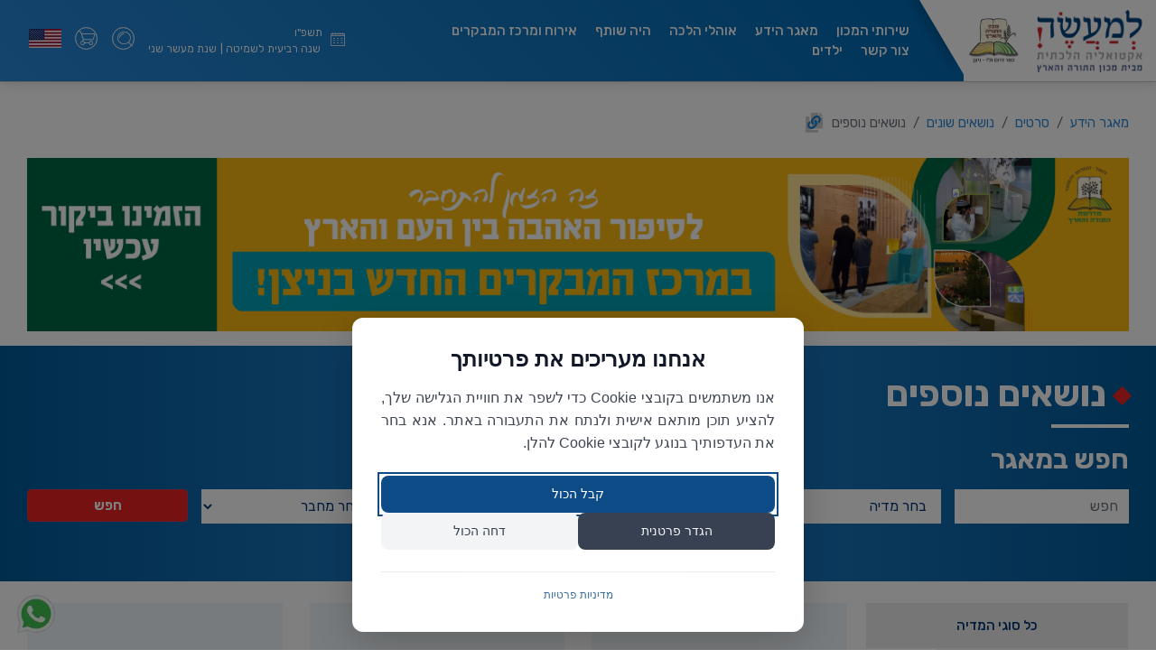

--- FILE ---
content_type: text/html; charset=utf-8
request_url: https://www.toraland.org.il/%D7%A1%D7%A8%D7%98%D7%99%D7%9D/%D7%A0%D7%95%D7%A9%D7%90%D7%99%D7%9D-%D7%A9%D7%95%D7%A0%D7%99%D7%9D/%D7%A0%D7%95%D7%A9%D7%90%D7%99%D7%9D-%D7%A0%D7%95%D7%A1%D7%A4%D7%99%D7%9D/
body_size: 567220
content:
<!DOCTYPE html>
<html lang="he" dir="rtl">
<head>
    <!-- Google Tag Manager -->
    <script>
        (function (w, d, s, l, i) {
            w[l] = w[l] || []; w[l].push({
                'gtm.start':
                    new Date().getTime(), event: 'gtm.js'
            }); var f = d.getElementsByTagName(s)[0],
                j = d.createElement(s), dl = l != 'dataLayer' ? '&l=' + l : ''; j.async = true; j.src =
                    'https://www.googletagmanager.com/gtm.js?id=' + i + dl; f.parentNode.insertBefore(j, f);
        })(window, document, 'script', 'dataLayer', 'GTM-PPP3T8Q');</script>
    <!-- End Google Tag Manager -->

    <meta charset="utf-8">
    <meta http-equiv="X-UA-Compatible" content="IE=edge">
    <meta name="viewport" content="width=device-width, initial-scale=1">
    <link rel="canonical" href="https://www.toraland.org.il/&#x5E1;&#x5E8;&#x5D8;&#x5D9;&#x5DD;/&#x5E0;&#x5D5;&#x5E9;&#x5D0;&#x5D9;&#x5DD;-&#x5E9;&#x5D5;&#x5E0;&#x5D9;&#x5DD;/&#x5E0;&#x5D5;&#x5E9;&#x5D0;&#x5D9;&#x5DD;-&#x5E0;&#x5D5;&#x5E1;&#x5E4;&#x5D9;&#x5DD;/" />
    <title>
        &#x5E0;&#x5D5;&#x5E9;&#x5D0;&#x5D9;&#x5DD; &#x5E0;&#x5D5;&#x5E1;&#x5E4;&#x5D9;&#x5DD; | &#x5DE;&#x5DB;&#x5D5;&#x5DF; &#x5D4;&#x5EA;&#x5D5;&#x5E8;&#x5D4; &#x5D5;&#x5D4;&#x5D0;&#x5E8;&#x5E5;-&#x27;&#x5DC;&#x5DE;&#x5E2;&#x5E9;&#x5D4;&#x27; &#x5D0;&#x5E7;&#x5D8;&#x5D5;&#x5D0;&#x5DC;&#x5D9;&#x5D4; &#x5D4;&#x5DC;&#x5DB;&#x5EA;&#x5D9;&#x5EA;
    </title>
    <meta name="description">
    <meta name="facebook-domain-verification" content="z9bqfu8707lfmgn5gibella3kb01mq" />
    <meta name="author" content="Avihay Bitton">
    
    
        <link href="https://fonts.googleapis.com/css?family=Rubik:400,500,600,700" rel="stylesheet"><link href="https://cdn.rtlcss.com/bootstrap/v4.5.3/css/bootstrap.min.css" rel="stylesheet"><link href="https://cdnjs.cloudflare.com/ajax/libs/font-awesome/5.13.1/css/all.min.css" rel="stylesheet"><link href="https://cdnjs.cloudflare.com/ajax/libs/simple-line-icons/2.4.1/css/simple-line-icons.min.css" rel="stylesheet"><link href="https://cdnjs.cloudflare.com/ajax/libs/jarallax/1.12.1/jarallax.css" rel="stylesheet"><link href="https://cdnjs.cloudflare.com/ajax/libs/lightgallery/1.7.2/css/lightgallery.min.css" rel="stylesheet"><link href="https://cdnjs.cloudflare.com/ajax/libs/Swiper/3.4.1/css/swiper.min.css" rel="stylesheet"><link href="/sc/a4f04219.7a4a0104.94125eda.da64695d.css.v9bb743e1dd2c260dda7a2e7cb89aa31fb77c86c0" rel="stylesheet">
    
    
    <!-- Facebook Pixel Code -->
    <script>
        !function (f, b, e, v, n, t, s) {
            if (f.fbq) return; n = f.fbq = function () {
                n.callMethod ?
                n.callMethod.apply(n, arguments) : n.queue.push(arguments)
            };
            if (!f._fbq) f._fbq = n; n.push = n; n.loaded = !0; n.version = '2.0';
            n.queue = []; t = b.createElement(e); t.async = !0;
            t.src = v; s = b.getElementsByTagName(e)[0];
            s.parentNode.insertBefore(t, s)
        }(window, document, 'script',
            'https://connect.facebook.net/en_US/fbevents.js');
        fbq('init', '186126105214611');
        fbq('track', 'PageView');
    </script>
    <noscript>
        <img height="1" width="1" style="display:none"
             src="https://www.facebook.com/tr?id=186126105214611&ev=PageView&noscript=1" />
    </noscript>
    <!-- End Facebook Pixel Code -->
</head>
<body data-nodeId="2822">
    <!-- Google Tag Manager (noscript) -->
    <noscript><iframe src="https://www.googletagmanager.com/ns.html?id=GTM-PPP3T8Q" height="0" width="0" style="display:none;visibility:hidden"></iframe></noscript>
    <!-- End Google Tag Manager (noscript) -->

    

        <div class="newHeader nav-section">
            <div class="container-fluid">
                <div class="row">
                    <div class="col-xl-2  col-lg-3 np-logoNew">
                        <div class="row">
                            <div class="site-logo  col-xl-8">
                                <a href="/" title="למעשה - קישור לדף הבית"><img src="/img/lem79/logo.png" alt="למעשה - קישור לדף הבית"></a>
                            </div>
                            <div class="hedaer-grv-img col-xl-4">
                                <img src="/media/ggtbwwui/lemaase.png" alt="">
                            </div>
                            <button class="navbar-toggler d-inline-block d-lg-none" type="button" data-toggle="collapse" data-target="#mainNavWrap">
                                <i class="fas fa-bars"></i>
                            </button>
                        </div>
                    </div>
                    <div class="col-xl-10  col-lg-9 menuBack collapse navbar-collapse mainNavWrap" id="mainNavWrap">
                        <div class="row">
                            <div class="col-xl-7  col-lg-7 menu-nav">
                                <nav class="navbarNew navbar-expand-xl main-menuuNew ">
                                    <ul id="nav" role="navigation" aria-label="תפריט ראשי">
                                                <li class="">
                                                    <a href="/&#x5E9;&#x5D9;&#x5E8;&#x5D5;&#x5EA;&#x5D9;-&#x5D4;&#x5DE;&#x5DB;&#x5D5;&#x5DF;/" title="&#x5E9;&#x5D9;&#x5E8;&#x5D5;&#x5EA;&#x5D9; &#x5D4;&#x5DE;&#x5DB;&#x5D5;&#x5DF;">&#x5E9;&#x5D9;&#x5E8;&#x5D5;&#x5EA;&#x5D9; &#x5D4;&#x5DE;&#x5DB;&#x5D5;&#x5DF;</a>
                                                </li>
                                                <li class="">
                                                    <a href="/&#x5DE;&#x5D0;&#x5D2;&#x5E8;-&#x5D4;&#x5D9;&#x5D3;&#x5E2;/" title="&#x5DE;&#x5D0;&#x5D2;&#x5E8; &#x5D4;&#x5D9;&#x5D3;&#x5E2;">&#x5DE;&#x5D0;&#x5D2;&#x5E8; &#x5D4;&#x5D9;&#x5D3;&#x5E2;</a>
                                                </li>
                                                <li class="">
                                                    <a href="/books/" title="&#x5D0;&#x5D5;&#x5D4;&#x5DC;&#x5D9; &#x5D4;&#x5DC;&#x5DB;&#x5D4;">&#x5D0;&#x5D5;&#x5D4;&#x5DC;&#x5D9; &#x5D4;&#x5DC;&#x5DB;&#x5D4;</a>
                                                </li>
                                                <li class="">
                                                    <a href="/&#x5E9;&#x5D9;&#x5E8;&#x5D5;&#x5EA;&#x5D9;-&#x5D4;&#x5DE;&#x5DB;&#x5D5;&#x5DF;/&#x5D4;&#x5D9;&#x5D4;-&#x5E9;&#x5D5;&#x5EA;&#x5E3;/" title="&#x5D4;&#x5D9;&#x5D4; &#x5E9;&#x5D5;&#x5EA;&#x5E3;">&#x5D4;&#x5D9;&#x5D4; &#x5E9;&#x5D5;&#x5EA;&#x5E3;</a>
                                                </li>
                                                <li class="">
                                                    <a href="https://nitzan.toraland.org.il/" title="&#x5D0;&#x5D9;&#x5E8;&#x5D5;&#x5D7; &#x5D5;&#x5DE;&#x5E8;&#x5DB;&#x5D6; &#x5D4;&#x5DE;&#x5D1;&#x5E7;&#x5E8;&#x5D9;&#x5DD;" target="_blank">&#x5D0;&#x5D9;&#x5E8;&#x5D5;&#x5D7; &#x5D5;&#x5DE;&#x5E8;&#x5DB;&#x5D6; &#x5D4;&#x5DE;&#x5D1;&#x5E7;&#x5E8;&#x5D9;&#x5DD;</a>
                                                </li>
                                                <li class="">
                                                    <a href="/&#x5E6;&#x5D5;&#x5E8;-&#x5E7;&#x5E9;&#x5E8;/" title="&#x5E6;&#x5D5;&#x5E8; &#x5E7;&#x5E9;&#x5E8;">&#x5E6;&#x5D5;&#x5E8; &#x5E7;&#x5E9;&#x5E8;</a>
                                                </li>
                                        <li class="lastt"><a href="http://kids.toraland.org.il/" title="ילדים" target="_blank">ילדים</a></li>

                                    </ul>
                                </nav>

                            </div>
                            <div class="col-xl-2 col-lg-2 ShmitaDate">
                                <div class="ShmitaDate-icon"><a href="https://www.toraland.org.il/57427"> <i class="icon-lemaase31"></i></a></div>
                                <div class="years-info">
                                    <div class="heYear"> &#x5EA;&#x5E9;&#x5E4;&quot;&#x5D5;</div>
                                        <div class="container-table">
                                            <div class="table-row">
                                                <div class="table-cell ">&#x5E9;&#x5E0;&#x5D4; &#x5E8;&#x5D1;&#x5D9;&#x5E2;&#x5D9;&#x5EA; &#x5DC;&#x5E9;&#x5DE;&#x5D9;&#x5D8;&#x5D4; | </div>
                                                <div class="table-cell">&#x5E9;&#x5E0;&#x5EA; &#x5DE;&#x5E2;&#x5E9;&#x5E8; &#x5E9;&#x5E0;&#x5D9;</div>
                                            </div>
                                        </div>
                                </div>

                                <div class="src-bar-sec">
                                    <div class="card card-body collapse collapse-horizontal" id="collapseSearch">
                                        <script async src="https://cse.google.com/cse.js?cx=057937734f412fcbe"></script>
                                        <div class="gcse-search"></div>
                                        <a class="advSearch" href="/&#x5DE;&#x5D0;&#x5D2;&#x5E8;-&#x5D4;&#x5D9;&#x5D3;&#x5E2;/" title="חיפוש מתקדם במאגר הידע">
                                            חיפוש מתקדם במאגר הידע
                                        </a>
                                    </div>

                                </div>
                            </div>
                            <div class="col searchCol">
                                <ul>
                                    <li>
                                        <a href="https://en.toraland.org.il/" title="אתר למעשה באנגלית" target="_blank">
                                            <img src="/img/lem79/flag.png" alt="">
                                        </a>
                                    </li>
                                    <li>
                                        <a class=" fa-search-btn" href="https://www.toraland.org.il/%D7%97%D7%A0%D7%95%D7%AA-%D7%9E%D7%A7%D7%95%D7%95%D7%A0%D7%AA/">
                                            <i class=" icon-shop"></i>
                                        </a>
                                    </li>
                                    <li>
                                        <a class=" fa-search-btn" data-toggle="collapse" href="#collapseSearch" role="button" aria-expanded="false" aria-controls="collapseSearch">
                                            <i class=" icon-Search"></i>
                                        </a>
                                    </li>

                                </ul>

                            </div>

                        </div>
                    </div>
                </div>
            </div>
        </div>
        <div class="container breadcrumbs">
            

    <nav aria-label="breadcrumb">
        <ol class="breadcrumb">
                <li class="breadcrumb-item"><a href="/&#x5DE;&#x5D0;&#x5D2;&#x5E8;-&#x5D4;&#x5D9;&#x5D3;&#x5E2;/" title="&#x5DE;&#x5D0;&#x5D2;&#x5E8; &#x5D4;&#x5D9;&#x5D3;&#x5E2;">&#x5DE;&#x5D0;&#x5D2;&#x5E8; &#x5D4;&#x5D9;&#x5D3;&#x5E2;</a></li>
                <li class="breadcrumb-item"><a href="/&#x5E1;&#x5E8;&#x5D8;&#x5D9;&#x5DD;/" title="&#x5E1;&#x5E8;&#x5D8;&#x5D9;&#x5DD;">&#x5E1;&#x5E8;&#x5D8;&#x5D9;&#x5DD;</a></li>
                <li class="breadcrumb-item"><a href="/&#x5E1;&#x5E8;&#x5D8;&#x5D9;&#x5DD;/&#x5E0;&#x5D5;&#x5E9;&#x5D0;&#x5D9;&#x5DD;-&#x5E9;&#x5D5;&#x5E0;&#x5D9;&#x5DD;/" title="&#x5E0;&#x5D5;&#x5E9;&#x5D0;&#x5D9;&#x5DD; &#x5E9;&#x5D5;&#x5E0;&#x5D9;&#x5DD;">&#x5E0;&#x5D5;&#x5E9;&#x5D0;&#x5D9;&#x5DD; &#x5E9;&#x5D5;&#x5E0;&#x5D9;&#x5DD;</a></li>

            <li class="breadcrumb-item active">&#x5E0;&#x5D5;&#x5E9;&#x5D0;&#x5D9;&#x5DD; &#x5E0;&#x5D5;&#x5E1;&#x5E4;&#x5D9;&#x5DD;</li>
            <span class="copyToClipboard" onclick="copyToClipboard(window.location.origin + '/' + 2822);">
                <i class="fas fa-copy"></i>
                <i class="fas fa-link"></i>
            </span>
        </ol>
    </nav>

        </div>
            <div class="container container1400 d-none d-sm-block py-3 topBannerRow">
                <p><a rel="noopener" href="https://tickchak.co.il/66394" target="_blank"></a><a rel="noopener" href="https://tickchak.co.il/87317?_ref=74823&amp;hub=K90TQ6BTe1hzcWZmWOJHUiV0QNhzbuB1Z&amp;live_ref=hub_hEdngDNLW" target="_blank" data-anchor="?_ref=74823&amp;hub=K90TQ6BTe1hzcWZmWOJHUiV0QNhzbuB1Z&amp;live_ref=hub_hEdngDNLW"></a><a rel="noopener" href="https://tickchak.co.il/87317?_ref=74823&amp;hub=K90TQ6BTe1hzcWZmWOJHUiV0QNhzbuB1Z&amp;live_ref=hub_hEdngDNLW" target="_blank" data-anchor="?_ref=74823&amp;hub=K90TQ6BTe1hzcWZmWOJHUiV0QNhzbuB1Z&amp;live_ref=hub_hEdngDNLW"></a><a rel="noopener" href="/דפי-נחיתה/הפנינגים/הפנינג-סוכות/" target="_blank" title="הפנינג סוכות תשפ&quot;ו"></a><a rel="noopener" href="/דפי-נחיתה/הפנינגים/הפנינג-ראשי/" target="_blank" title="הפנינג ראשי"><img src="/media/peynj4a3/באנר.jpg" alt=""></a></p>
            </div>
            <div class="container d-sm-none px-0 bannerHome">
                <p><a rel="noopener" href="https://tickchak.co.il/66394" target="_blank"></a><a rel="noopener" href="/צור-קשר/" target="_blank" title="צור קשר"></a><a rel="noopener" href="https://tickchak.co.il/87317?_ref=74823&amp;hub=K90TQ6BTe1hzcWZmWOJHUiV0QNhzbuB1Z&amp;live_ref=hub_hEdngDNLW" target="_blank" data-anchor="?_ref=74823&amp;hub=K90TQ6BTe1hzcWZmWOJHUiV0QNhzbuB1Z&amp;live_ref=hub_hEdngDNLW"></a><a href="/דפי-נחיתה/הפנינגים/הפנינג-סוכות/" title="הפנינג סוכות תשפ&quot;ו"></a><a href="/דפי-נחיתה/הפנינגים/הפנינג-ראשי/" title="הפנינג ראשי"></a><a rel="noopener" href="/דפי-נחיתה/הפנינגים/הפנינג-ראשי/" target="_blank" title="הפנינג ראשי"><img src="/media/kceaybpn/באנר-למובייל.jpg" alt=""></a><a rel="noopener" href="https://nitzan.toraland.org.il/#contact" target="_blank" data-anchor="#contact"></a></p>
            </div>

    

<section class="gardientTitle">
    <div class="container">
        <h1>&#x5E0;&#x5D5;&#x5E9;&#x5D0;&#x5D9;&#x5DD; &#x5E0;&#x5D5;&#x5E1;&#x5E4;&#x5D9;&#x5DD;</h1>
        <div class="basicElement searchBar">
            <h2>חפש במאגר</h2>
            <form role="form" id="SearchForm" name="SearchForm" action="/חיפוש-במאגר" method="get">
  <input type="hidden" name="alttemplate" value="ezsearch">
    <div class="row">
    <div class="col-md-2">
        <div class="form-group">
            <input class="form-control" id="searchString" name="searchString" placeholder="חפש" type="text" value="" 
                    required=""
                    aria-required="true"
                    data-msg-required="יש להזין ביטוי לחיפוש"/>
        </div>
    </div>
    <div class="col-md-2">
        <div class="form-group">
            <span class="selectBox">
                <select class="form-control" id="MediaType" name="MediaType">
                    <option value="בחר מדיה">  בחר מדיה   </option>
                        <option value="מאמרים"> &#x5DE;&#x5D0;&#x5DE;&#x5E8;&#x5D9;&#x5DD; </option>
                        <option value="סרטים"> &#x5E1;&#x5E8;&#x5D8;&#x5D9;&#x5DD; </option>
                        <option value="שאלות ותשובות"> &#x5E9;&#x5D0;&#x5DC;&#x5D5;&#x5EA; &#x5D5;&#x5EA;&#x5E9;&#x5D5;&#x5D1;&#x5D5;&#x5EA; </option>
                        <option value="מדריכי הלכה"> &#x5DE;&#x5D3;&#x5E8;&#x5D9;&#x5DB;&#x5D9; &#x5D4;&#x5DC;&#x5DB;&#x5D4; </option>
                </select>
            </span>
        </div>
    </div>
    <div class="col-md-2 form-group">
        <span class="selectBox">
            <select class="form-control" id="Category" name="Category">
                    <option value="בחר קטגוריה"> &#x5D1;&#x5D7;&#x5E8; &#x5E7;&#x5D8;&#x5D2;&#x5D5;&#x5E8;&#x5D9;&#x5D4;</option>
                    <option value="הארץ ומצוותיה">  &#x5D4;&#x5D0;&#x5E8;&#x5E5; &#x5D5;&#x5DE;&#x5E6;&#x5D5;&#x5D5;&#x5EA;&#x5D9;&#x5D4;   </option>
                    <option value="כשרות המזון">  &#x5DB;&#x5E9;&#x5E8;&#x5D5;&#x5EA; &#x5D4;&#x5DE;&#x5D6;&#x5D5;&#x5DF;   </option>
                    <option value="בעלי חיים">  &#x5D1;&#x5E2;&#x5DC;&#x5D9; &#x5D7;&#x5D9;&#x5D9;&#x5DD;   </option>
                    <option value="במעגל השנה">  &#x5D1;&#x5DE;&#x5E2;&#x5D2;&#x5DC; &#x5D4;&#x5E9;&#x5E0;&#x5D4;   </option>
                    <option value="טכנולוגיה ורפואה">  &#x5D8;&#x5DB;&#x5E0;&#x5D5;&#x5DC;&#x5D5;&#x5D2;&#x5D9;&#x5D4; &#x5D5;&#x5E8;&#x5E4;&#x5D5;&#x5D0;&#x5D4;   </option>
                    <option value="חברה ומשפחה">  &#x5D7;&#x5D1;&#x5E8;&#x5D4; &#x5D5;&#x5DE;&#x5E9;&#x5E4;&#x5D7;&#x5D4;   </option>
                    <option value="כלכלה ומשפט">  &#x5DB;&#x5DC;&#x5DB;&#x5DC;&#x5D4; &#x5D5;&#x5DE;&#x5E9;&#x5E4;&#x5D8;   </option>
                    <option value="אמונה והלכה">  &#x5D0;&#x5DE;&#x5D5;&#x5E0;&#x5D4; &#x5D5;&#x5D4;&#x5DC;&#x5DB;&#x5D4;   </option>
                    <option value="נושאים שונים">  &#x5E0;&#x5D5;&#x5E9;&#x5D0;&#x5D9;&#x5DD; &#x5E9;&#x5D5;&#x5E0;&#x5D9;&#x5DD;   </option>
                    <option value="אירועים וכנסים">  &#x5D0;&#x5D9;&#x5E8;&#x5D5;&#x5E2;&#x5D9;&#x5DD; &#x5D5;&#x5DB;&#x5E0;&#x5E1;&#x5D9;&#x5DD;   </option>
                    <option value="פרשת שבוע">  &#x5E4;&#x5E8;&#x5E9;&#x5EA; &#x5E9;&#x5D1;&#x5D5;&#x5E2;   </option>
                    <option value="רעיון בפרשה">  &#x5E8;&#x5E2;&#x5D9;&#x5D5;&#x5DF; &#x5D1;&#x5E4;&#x5E8;&#x5E9;&#x5D4;   </option>
                    <option value="תורת חכמי ישראל">  &#x5EA;&#x5D5;&#x5E8;&#x5EA; &#x5D7;&#x5DB;&#x5DE;&#x5D9; &#x5D9;&#x5E9;&#x5E8;&#x5D0;&#x5DC;   </option>
            </select>
        </span>
    </div>
    <div class="col-md-2 form-group">
        <span class="selectBox">
            <select class="form-control" id="SubCategory" name="SubCategory">
              <option value="">בחר תת תטגוריה</option>
              <option value="ראשית בחר קטגוריה">ראשית בחר קטגוריה</option>
            </select>
        </span>
    </div>
    <div class="col-md-2 form-group">
        <span class="selectBox">
            <select class="form-control" id="author" name="author">
                <option value="">
                  בחר מחבר
                </option>
                <option value="הרב אביגדור לוינגר">
                  הרב אביגדור לוינגר
                </option>
                <option value="הרב אברהם סוחובולסקי">
                  הרב אברהם סוחובולסקי
                </option>
                <option value="הרב אהוד אחיטוב">
                  הרב אהוד אחיטוב
                </option>
                <option value="הרב דוד אייגנר">
                  הרב דוד אייגנר
                </option>
                <option value="הרב יהודה הלוי עמיחי">
                  הרב יהודה הלוי עמיחי
                </option>
                <option value="הרב יואל פרידמן">
                  הרב יואל פרידמן
                </option>
                <option value="הרב יעקב אפשטיין">
                  הרב יעקב אפשטיין
                </option>
                <option value="הרב נתנאל אוירבך">
                  הרב נתנאל אוירבך
                </option>
                <option value="אגרונום מוטי שומרון">
                  אגרונום מוטי שומרון
                </option>
                <option value="הרב יצחק דביר">
                    הרב יצחק דביר
                </option>
                <option value="הרב פתחיה דיאמנט">
                    הרב פתחיה דיאמנט
                </option>
                <option value="הרב רועי משיח">
                    הרב רועי משיח
                </option>
            </select>
        </span>
    </div>
    <div class="col-md-2 form-group">
        <button id="searchSubmit" class="form-control btn btn-danger" type="submit">חפש <i class="fas fa-spinner fa-spin d-none"></i></button>
    </div>
        </div>
</form>


     
        </div>
    </div>
</section>
<div class="container">
    <div class="row">
        <aside class="col-md-3 d-sm-block">
            <nav class="kbSideNav tabs-primary my-4">     
    <ul class="nav nav-tabs">
        <li class="nav-item">
            <a class="nav-link active" href="/&#x5DE;&#x5D0;&#x5D2;&#x5E8;-&#x5D4;&#x5D9;&#x5D3;&#x5E2;/">כל סוגי המדיה</a>
        </li>
        <li class="nav-item">
            <a class="nav-link" data-toggle="tab" href="#articlesNav"><i class="fas fa-file-alt"></i> מאמרים</a>
        </li>
        <li class="nav-item">
            <a class="nav-link" data-toggle="tab" href="#qasNav"><i class="fas fa-comments"></i> שו"ת</a>
        </li>
        <li class="nav-item">
            <a class="nav-link" data-toggle="tab" href="#videosNav"><i class="fas fa-video"></i> וידאו</a>
        </li>
        <li class="nav-item">
            <a class="nav-link" data-toggle="tab" href="#guidesNav"><i class="fas fa-book"></i> מדריכי הלכה</a>
        </li>
    </ul>
    <div class="tab-content">
        <div class="tab-pane sideNav active" id="allMediasNav">
            <ul class="nav cats">
                <li>
                    <a class="" href="/&#x5DE;&#x5D0;&#x5DE;&#x5E8;&#x5D9;&#x5DD;/" title="כל הקטגוריות">
                        כל קטגוריות ה&#x5DE;&#x5D0;&#x5DE;&#x5E8;&#x5D9;&#x5DD;
                    </a>
                </li>
                    <li class="cat_li">
                        <a class=" subCated" href="/&#x5DE;&#x5D0;&#x5DE;&#x5E8;&#x5D9;&#x5DD;/&#x5D4;&#x5D0;&#x5E8;&#x5E5;-&#x5D5;&#x5DE;&#x5E6;&#x5D5;&#x5D5;&#x5EA;&#x5D9;&#x5D4;/" title="&#x5D4;&#x5D0;&#x5E8;&#x5E5; &#x5D5;&#x5DE;&#x5E6;&#x5D5;&#x5D5;&#x5EA;&#x5D9;&#x5D4;">
                            &#x5D4;&#x5D0;&#x5E8;&#x5E5; &#x5D5;&#x5DE;&#x5E6;&#x5D5;&#x5D5;&#x5EA;&#x5D9;&#x5D4; <span class="badge badge-pill">1350</span> <i class='fas fa-plus-circle'></i>
                        </a>
                        <ul class="nav subCats">
                                <li>
                                    <a class=" subCated" href="/&#x5DE;&#x5D0;&#x5DE;&#x5E8;&#x5D9;&#x5DD;/&#x5D4;&#x5D0;&#x5E8;&#x5E5;-&#x5D5;&#x5DE;&#x5E6;&#x5D5;&#x5D5;&#x5EA;&#x5D9;&#x5D4;/&#x5EA;&#x5E8;&#x5D5;&#x5DE;&#x5D5;&#x5EA;-&#x5D5;&#x5DE;&#x5E2;&#x5E9;&#x5E8;&#x5D5;&#x5EA;/" title="&#x5EA;&#x5E8;&#x5D5;&#x5DE;&#x5D5;&#x5EA; &#x5D5;&#x5DE;&#x5E2;&#x5E9;&#x5E8;&#x5D5;&#x5EA;">
                                        <span>&#x5EA;&#x5E8;&#x5D5;&#x5DE;&#x5D5;&#x5EA; &#x5D5;&#x5DE;&#x5E2;&#x5E9;&#x5E8;&#x5D5;&#x5EA; <span class="badge badge-pill">363</span></span> <i class='fas fa-plus-circle'></i>
                                    </a>
                                        <ul class="nav subSubCats">
                                                <li>
                                                    <a class=" " href="/&#x5DE;&#x5D0;&#x5DE;&#x5E8;&#x5D9;&#x5DD;/&#x5D4;&#x5D0;&#x5E8;&#x5E5;-&#x5D5;&#x5DE;&#x5E6;&#x5D5;&#x5D5;&#x5EA;&#x5D9;&#x5D4;/&#x5EA;&#x5E8;&#x5D5;&#x5DE;&#x5D5;&#x5EA;-&#x5D5;&#x5DE;&#x5E2;&#x5E9;&#x5E8;&#x5D5;&#x5EA;/&#x5D1;&#x5D9;&#x5E2;&#x5D5;&#x5E8;-&#x5D5;&#x5D5;&#x5D3;&#x5D9;&#x5D5;&#x5D9;-&#x5DE;&#x5E2;&#x5E9;&#x5E8;&#x5D5;&#x5EA;/" title="&#x5D1;&#x5D9;&#x5E2;&#x5D5;&#x5E8; &#x5D5;&#x5D5;&#x5D3;&#x5D9;&#x5D5;&#x5D9; &#x5DE;&#x5E2;&#x5E9;&#x5E8;&#x5D5;&#x5EA;">
                                                        &#x5D1;&#x5D9;&#x5E2;&#x5D5;&#x5E8; &#x5D5;&#x5D5;&#x5D3;&#x5D9;&#x5D5;&#x5D9; &#x5DE;&#x5E2;&#x5E9;&#x5E8;&#x5D5;&#x5EA;
                                                    </a>
                                                </li>
                                                <li>
                                                    <a class=" subCated" href="/&#x5DE;&#x5D0;&#x5DE;&#x5E8;&#x5D9;&#x5DD;/&#x5D4;&#x5D0;&#x5E8;&#x5E5;-&#x5D5;&#x5DE;&#x5E6;&#x5D5;&#x5D5;&#x5EA;&#x5D9;&#x5D4;/&#x5EA;&#x5E8;&#x5D5;&#x5DE;&#x5D5;&#x5EA;-&#x5D5;&#x5DE;&#x5E2;&#x5E9;&#x5E8;&#x5D5;&#x5EA;/&#x5EA;&#x5E8;&#x5D5;&#x5DE;&#x5D5;&#x5EA;-&#x5D5;&#x5DE;&#x5E2;&#x5E9;&#x5E8;&#x5D5;&#x5EA;-&#x5DB;&#x5DC;&#x5DC;&#x5D9;/" title="&#x5EA;&#x5E8;&#x5D5;&#x5DE;&#x5D5;&#x5EA; &#x5D5;&#x5DE;&#x5E2;&#x5E9;&#x5E8;&#x5D5;&#x5EA; &#x5DB;&#x5DC;&#x5DC;&#x5D9;">
                                                        &#x5EA;&#x5E8;&#x5D5;&#x5DE;&#x5D5;&#x5EA; &#x5D5;&#x5DE;&#x5E2;&#x5E9;&#x5E8;&#x5D5;&#x5EA; &#x5DB;&#x5DC;&#x5DC;&#x5D9;
                                                    </a>
                                                        <ul class="nav subSubSubCats">
                                                                <li>
                                                                    <a class="" href="/&#x5DE;&#x5D0;&#x5DE;&#x5E8;&#x5D9;&#x5DD;/&#x5D4;&#x5D0;&#x5E8;&#x5E5;-&#x5D5;&#x5DE;&#x5E6;&#x5D5;&#x5D5;&#x5EA;&#x5D9;&#x5D4;/&#x5EA;&#x5E8;&#x5D5;&#x5DE;&#x5D5;&#x5EA;-&#x5D5;&#x5DE;&#x5E2;&#x5E9;&#x5E8;&#x5D5;&#x5EA;/&#x5EA;&#x5E8;&#x5D5;&#x5DE;&#x5D5;&#x5EA;-&#x5D5;&#x5DE;&#x5E2;&#x5E9;&#x5E8;&#x5D5;&#x5EA;-&#x5DB;&#x5DC;&#x5DC;&#x5D9;/&#x5DE;&#x5E2;&#x5E9;&#x5E8;-&#x5DB;&#x5E1;&#x5E4;&#x5D9;&#x5DD;/" title="&#x5DE;&#x5E2;&#x5E9;&#x5E8; &#x5DB;&#x5E1;&#x5E4;&#x5D9;&#x5DD;">
                                                                        &#x5DE;&#x5E2;&#x5E9;&#x5E8; &#x5DB;&#x5E1;&#x5E4;&#x5D9;&#x5DD;
                                                                    </a>
                                                                </li>
                                                        </ul>
                                                </li>
                                                <li>
                                                    <a class=" " href="/&#x5DE;&#x5D0;&#x5DE;&#x5E8;&#x5D9;&#x5DD;/&#x5D4;&#x5D0;&#x5E8;&#x5E5;-&#x5D5;&#x5DE;&#x5E6;&#x5D5;&#x5D5;&#x5EA;&#x5D9;&#x5D4;/&#x5EA;&#x5E8;&#x5D5;&#x5DE;&#x5D5;&#x5EA;-&#x5D5;&#x5DE;&#x5E2;&#x5E9;&#x5E8;&#x5D5;&#x5EA;/&#x5D4;&#x5D2;&#x5D9;&#x5D3;&#x5D5;&#x5DC;&#x5D9;&#x5DD;-&#x5D4;&#x5DE;&#x5D7;&#x5D5;&#x5D9;&#x5D1;&#x5D9;&#x5DD;/" title="&#x5D4;&#x5D2;&#x5D9;&#x5D3;&#x5D5;&#x5DC;&#x5D9;&#x5DD; &#x5D4;&#x5DE;&#x5D7;&#x5D5;&#x5D9;&#x5D1;&#x5D9;&#x5DD;">
                                                        &#x5D4;&#x5D2;&#x5D9;&#x5D3;&#x5D5;&#x5DC;&#x5D9;&#x5DD; &#x5D4;&#x5DE;&#x5D7;&#x5D5;&#x5D9;&#x5D1;&#x5D9;&#x5DD;
                                                    </a>
                                                </li>
                                                <li>
                                                    <a class=" " href="/&#x5DE;&#x5D0;&#x5DE;&#x5E8;&#x5D9;&#x5DD;/&#x5D4;&#x5D0;&#x5E8;&#x5E5;-&#x5D5;&#x5DE;&#x5E6;&#x5D5;&#x5D5;&#x5EA;&#x5D9;&#x5D4;/&#x5EA;&#x5E8;&#x5D5;&#x5DE;&#x5D5;&#x5EA;-&#x5D5;&#x5DE;&#x5E2;&#x5E9;&#x5E8;&#x5D5;&#x5EA;/&#x5D4;&#x5D0;&#x5DB;&#x5D9;&#x5DC;&#x5D4;-&#x5D4;&#x5DE;&#x5D7;&#x5D5;&#x5D9;&#x5D1;&#x5EA;/" title="&#x5D4;&#x5D0;&#x5DB;&#x5D9;&#x5DC;&#x5D4; &#x5D4;&#x5DE;&#x5D7;&#x5D5;&#x5D9;&#x5D1;&#x5EA;">
                                                        &#x5D4;&#x5D0;&#x5DB;&#x5D9;&#x5DC;&#x5D4; &#x5D4;&#x5DE;&#x5D7;&#x5D5;&#x5D9;&#x5D1;&#x5EA;
                                                    </a>
                                                </li>
                                                <li>
                                                    <a class=" " href="/&#x5DE;&#x5D0;&#x5DE;&#x5E8;&#x5D9;&#x5DD;/&#x5D4;&#x5D0;&#x5E8;&#x5E5;-&#x5D5;&#x5DE;&#x5E6;&#x5D5;&#x5D5;&#x5EA;&#x5D9;&#x5D4;/&#x5EA;&#x5E8;&#x5D5;&#x5DE;&#x5D5;&#x5EA;-&#x5D5;&#x5DE;&#x5E2;&#x5E9;&#x5E8;&#x5D5;&#x5EA;/&#x5D1;&#x5D9;&#x5EA;-&#x5D4;&#x5D0;&#x5D5;&#x5E6;&#x5E8;/" title="&#x5D1;&#x5D9;&#x5EA; &#x5D4;&#x5D0;&#x5D5;&#x5E6;&#x5E8;">
                                                        &#x5D1;&#x5D9;&#x5EA; &#x5D4;&#x5D0;&#x5D5;&#x5E6;&#x5E8;
                                                    </a>
                                                </li>
                                                <li>
                                                    <a class=" " href="/&#x5DE;&#x5D0;&#x5DE;&#x5E8;&#x5D9;&#x5DD;/&#x5D4;&#x5D0;&#x5E8;&#x5E5;-&#x5D5;&#x5DE;&#x5E6;&#x5D5;&#x5D5;&#x5EA;&#x5D9;&#x5D4;/&#x5EA;&#x5E8;&#x5D5;&#x5DE;&#x5D5;&#x5EA;-&#x5D5;&#x5DE;&#x5E2;&#x5E9;&#x5E8;&#x5D5;&#x5EA;/&#x5D2;&#x5DE;&#x5E8;-&#x5DE;&#x5DC;&#x5D0;&#x5DB;&#x5D4;/" title="&#x5D2;&#x5DE;&#x5E8; &#x5DE;&#x5DC;&#x5D0;&#x5DB;&#x5D4;">
                                                        &#x5D2;&#x5DE;&#x5E8; &#x5DE;&#x5DC;&#x5D0;&#x5DB;&#x5D4;
                                                    </a>
                                                </li>
                                                <li>
                                                    <a class=" " href="/&#x5DE;&#x5D0;&#x5DE;&#x5E8;&#x5D9;&#x5DD;/&#x5D4;&#x5D0;&#x5E8;&#x5E5;-&#x5D5;&#x5DE;&#x5E6;&#x5D5;&#x5D5;&#x5EA;&#x5D9;&#x5D4;/&#x5EA;&#x5E8;&#x5D5;&#x5DE;&#x5D5;&#x5EA;-&#x5D5;&#x5DE;&#x5E2;&#x5E9;&#x5E8;&#x5D5;&#x5EA;/&#x5E7;&#x5D1;&#x5D9;&#x5E2;&#x5D5;&#x5EA;-&#x5DC;&#x5DE;&#x5E2;&#x5E9;&#x5E8;/" title="&#x5E7;&#x5D1;&#x5D9;&#x5E2;&#x5D5;&#x5EA; &#x5DC;&#x5DE;&#x5E2;&#x5E9;&#x5E8;">
                                                        &#x5E7;&#x5D1;&#x5D9;&#x5E2;&#x5D5;&#x5EA; &#x5DC;&#x5DE;&#x5E2;&#x5E9;&#x5E8;
                                                    </a>
                                                </li>
                                                <li>
                                                    <a class=" " href="/&#x5DE;&#x5D0;&#x5DE;&#x5E8;&#x5D9;&#x5DD;/&#x5D4;&#x5D0;&#x5E8;&#x5E5;-&#x5D5;&#x5DE;&#x5E6;&#x5D5;&#x5D5;&#x5EA;&#x5D9;&#x5D4;/&#x5EA;&#x5E8;&#x5D5;&#x5DE;&#x5D5;&#x5EA;-&#x5D5;&#x5DE;&#x5E2;&#x5E9;&#x5E8;&#x5D5;&#x5EA;/&#x5D3;&#x5D9;&#x5DF;-&#x5D4;&#x5EA;&#x5E8;&#x5D5;&#x5DE;&#x5D4;/" title="&#x5D3;&#x5D9;&#x5DF; &#x5D4;&#x5EA;&#x5E8;&#x5D5;&#x5DE;&#x5D4;">
                                                        &#x5D3;&#x5D9;&#x5DF; &#x5D4;&#x5EA;&#x5E8;&#x5D5;&#x5DE;&#x5D4;
                                                    </a>
                                                </li>
                                                <li>
                                                    <a class=" " href="/&#x5DE;&#x5D0;&#x5DE;&#x5E8;&#x5D9;&#x5DD;/&#x5D4;&#x5D0;&#x5E8;&#x5E5;-&#x5D5;&#x5DE;&#x5E6;&#x5D5;&#x5D5;&#x5EA;&#x5D9;&#x5D4;/&#x5EA;&#x5E8;&#x5D5;&#x5DE;&#x5D5;&#x5EA;-&#x5D5;&#x5DE;&#x5E2;&#x5E9;&#x5E8;&#x5D5;&#x5EA;/&#x5D4;&#x5E4;&#x5E8;&#x5E9;&#x5EA;-&#x5D4;&#x5EA;&#x5E8;&#x5D5;&#x5DE;&#x5D5;&#x5EA;-&#x5D5;&#x5D4;&#x5DE;&#x5E2;&#x5E9;&#x5E8;&#x5D5;&#x5EA;/" title="&#x5D4;&#x5E4;&#x5E8;&#x5E9;&#x5EA; &#x5D4;&#x5EA;&#x5E8;&#x5D5;&#x5DE;&#x5D5;&#x5EA; &#x5D5;&#x5D4;&#x5DE;&#x5E2;&#x5E9;&#x5E8;&#x5D5;&#x5EA;">
                                                        &#x5D4;&#x5E4;&#x5E8;&#x5E9;&#x5EA; &#x5D4;&#x5EA;&#x5E8;&#x5D5;&#x5DE;&#x5D5;&#x5EA; &#x5D5;&#x5D4;&#x5DE;&#x5E2;&#x5E9;&#x5E8;&#x5D5;&#x5EA;
                                                    </a>
                                                </li>
                                                <li>
                                                    <a class=" " href="/&#x5DE;&#x5D0;&#x5DE;&#x5E8;&#x5D9;&#x5DD;/&#x5D4;&#x5D0;&#x5E8;&#x5E5;-&#x5D5;&#x5DE;&#x5E6;&#x5D5;&#x5D5;&#x5EA;&#x5D9;&#x5D4;/&#x5EA;&#x5E8;&#x5D5;&#x5DE;&#x5D5;&#x5EA;-&#x5D5;&#x5DE;&#x5E2;&#x5E9;&#x5E8;&#x5D5;&#x5EA;/&#x5D4;&#x5E4;&#x5E8;&#x5E9;&#x5D4;-&#x5D1;&#x5D2;&#x5D1;&#x5D5;&#x5DC;&#x5D5;&#x5EA;-&#x5D4;&#x5E9;&#x5D5;&#x5E0;&#x5D9;&#x5DD;/" title="&#x5D4;&#x5E4;&#x5E8;&#x5E9;&#x5D4; &#x5D1;&#x5D2;&#x5D1;&#x5D5;&#x5DC;&#x5D5;&#x5EA; &#x5D4;&#x5E9;&#x5D5;&#x5E0;&#x5D9;&#x5DD;">
                                                        &#x5D4;&#x5E4;&#x5E8;&#x5E9;&#x5D4; &#x5D1;&#x5D2;&#x5D1;&#x5D5;&#x5DC;&#x5D5;&#x5EA; &#x5D4;&#x5E9;&#x5D5;&#x5E0;&#x5D9;&#x5DD;
                                                    </a>
                                                </li>
                                                <li>
                                                    <a class=" " href="/&#x5DE;&#x5D0;&#x5DE;&#x5E8;&#x5D9;&#x5DD;/&#x5D4;&#x5D0;&#x5E8;&#x5E5;-&#x5D5;&#x5DE;&#x5E6;&#x5D5;&#x5D5;&#x5EA;&#x5D9;&#x5D4;/&#x5EA;&#x5E8;&#x5D5;&#x5DE;&#x5D5;&#x5EA;-&#x5D5;&#x5DE;&#x5E2;&#x5E9;&#x5E8;&#x5D5;&#x5EA;/&#x5D0;&#x5D9;&#x5E1;&#x5D5;&#x5E8;-&#x5D8;&#x5D1;&#x5DC;/" title="&#x5D0;&#x5D9;&#x5E1;&#x5D5;&#x5E8; &#x5D8;&#x5D1;&#x5DC;">
                                                        &#x5D0;&#x5D9;&#x5E1;&#x5D5;&#x5E8; &#x5D8;&#x5D1;&#x5DC;
                                                    </a>
                                                </li>
                                                <li>
                                                    <a class=" " href="/&#x5DE;&#x5D0;&#x5DE;&#x5E8;&#x5D9;&#x5DD;/&#x5D4;&#x5D0;&#x5E8;&#x5E5;-&#x5D5;&#x5DE;&#x5E6;&#x5D5;&#x5D5;&#x5EA;&#x5D9;&#x5D4;/&#x5EA;&#x5E8;&#x5D5;&#x5DE;&#x5D5;&#x5EA;-&#x5D5;&#x5DE;&#x5E2;&#x5E9;&#x5E8;&#x5D5;&#x5EA;/&#x5D1;&#x5E4;&#x5D9;&#x5E8;&#x5D5;&#x5EA;-&#x5E9;&#x5D9;&#x5D5;&#x5E6;&#x5D0;&#x5D9;&#x5DD;-&#x5DC;&#x5D7;&#x5D5;&#x5DC;/" title="&#x5D1;&#x5E4;&#x5D9;&#x5E8;&#x5D5;&#x5EA; &#x5E9;&#x5D9;&#x5D5;&#x5E6;&#x5D0;&#x5D9;&#x5DD; &#x5DC;&#x5D7;&#x5D5;&quot;&#x5DC;">
                                                        &#x5D1;&#x5E4;&#x5D9;&#x5E8;&#x5D5;&#x5EA; &#x5E9;&#x5D9;&#x5D5;&#x5E6;&#x5D0;&#x5D9;&#x5DD; &#x5DC;&#x5D7;&#x5D5;&quot;&#x5DC;
                                                    </a>
                                                </li>
                                                <li>
                                                    <a class=" " href="/&#x5DE;&#x5D0;&#x5DE;&#x5E8;&#x5D9;&#x5DD;/&#x5D4;&#x5D0;&#x5E8;&#x5E5;-&#x5D5;&#x5DE;&#x5E6;&#x5D5;&#x5D5;&#x5EA;&#x5D9;&#x5D4;/&#x5EA;&#x5E8;&#x5D5;&#x5DE;&#x5D5;&#x5EA;-&#x5D5;&#x5DE;&#x5E2;&#x5E9;&#x5E8;&#x5D5;&#x5EA;/&#x5DE;&#x5E7;&#x5D5;&#x5DD;-&#x5D4;&#x5D2;&#x5D9;&#x5D3;&#x5D5;&#x5DC;/" title="&#x5DE;&#x5E7;&#x5D5;&#x5DD; &#x5D4;&#x5D2;&#x5D9;&#x5D3;&#x5D5;&#x5DC;">
                                                        &#x5DE;&#x5E7;&#x5D5;&#x5DD; &#x5D4;&#x5D2;&#x5D9;&#x5D3;&#x5D5;&#x5DC;
                                                    </a>
                                                </li>
                                                <li>
                                                    <a class=" " href="/&#x5DE;&#x5D0;&#x5DE;&#x5E8;&#x5D9;&#x5DD;/&#x5D4;&#x5D0;&#x5E8;&#x5E5;-&#x5D5;&#x5DE;&#x5E6;&#x5D5;&#x5D5;&#x5EA;&#x5D9;&#x5D4;/&#x5EA;&#x5E8;&#x5D5;&#x5DE;&#x5D5;&#x5EA;-&#x5D5;&#x5DE;&#x5E2;&#x5E9;&#x5E8;&#x5D5;&#x5EA;/&#x5D4;&#x5E4;&#x5E8;&#x5E9;&#x5D4;-&#x5DE;&#x5DF;-&#x5D4;&#x5DE;&#x5D5;&#x5E7;&#x5E3;/" title="&#x5D4;&#x5E4;&#x5E8;&#x5E9;&#x5D4; &#x5DE;&#x5DF; &#x5D4;&#x5DE;&#x5D5;&#x5E7;&#x5E3;">
                                                        &#x5D4;&#x5E4;&#x5E8;&#x5E9;&#x5D4; &#x5DE;&#x5DF; &#x5D4;&#x5DE;&#x5D5;&#x5E7;&#x5E3;
                                                    </a>
                                                </li>
                                                <li>
                                                    <a class=" " href="/&#x5DE;&#x5D0;&#x5DE;&#x5E8;&#x5D9;&#x5DD;/&#x5D4;&#x5D0;&#x5E8;&#x5E5;-&#x5D5;&#x5DE;&#x5E6;&#x5D5;&#x5D5;&#x5EA;&#x5D9;&#x5D4;/&#x5EA;&#x5E8;&#x5D5;&#x5DE;&#x5D5;&#x5EA;-&#x5D5;&#x5DE;&#x5E2;&#x5E9;&#x5E8;&#x5D5;&#x5EA;/&#x5DE;&#x5E2;&#x5E9;&#x5E8;-&#x5E2;&#x5E0;&#x5D9;/" title="&#x5DE;&#x5E2;&#x5E9;&#x5E8; &#x5E2;&#x5E0;&#x5D9;">
                                                        &#x5DE;&#x5E2;&#x5E9;&#x5E8; &#x5E2;&#x5E0;&#x5D9;
                                                    </a>
                                                </li>
                                                <li>
                                                    <a class=" " href="/&#x5DE;&#x5D0;&#x5DE;&#x5E8;&#x5D9;&#x5DD;/&#x5D4;&#x5D0;&#x5E8;&#x5E5;-&#x5D5;&#x5DE;&#x5E6;&#x5D5;&#x5D5;&#x5EA;&#x5D9;&#x5D4;/&#x5EA;&#x5E8;&#x5D5;&#x5DE;&#x5D5;&#x5EA;-&#x5D5;&#x5DE;&#x5E2;&#x5E9;&#x5E8;&#x5D5;&#x5EA;/&#x5DE;&#x5E2;&#x5E9;&#x5E8;-&#x5E9;&#x5E0;&#x5D9;/" title="&#x5DE;&#x5E2;&#x5E9;&#x5E8; &#x5E9;&#x5E0;&#x5D9;">
                                                        &#x5DE;&#x5E2;&#x5E9;&#x5E8; &#x5E9;&#x5E0;&#x5D9;
                                                    </a>
                                                </li>
                                                <li>
                                                    <a class=" " href="/&#x5DE;&#x5D0;&#x5DE;&#x5E8;&#x5D9;&#x5DD;/&#x5D4;&#x5D0;&#x5E8;&#x5E5;-&#x5D5;&#x5DE;&#x5E6;&#x5D5;&#x5D5;&#x5EA;&#x5D9;&#x5D4;/&#x5EA;&#x5E8;&#x5D5;&#x5DE;&#x5D5;&#x5EA;-&#x5D5;&#x5DE;&#x5E2;&#x5E9;&#x5E8;&#x5D5;&#x5EA;/&#x5DE;&#x5E2;&#x5E9;&#x5E8;-&#x5E8;&#x5D0;&#x5E9;&#x5D5;&#x5DF;/" title="&#x5DE;&#x5E2;&#x5E9;&#x5E8; &#x5E8;&#x5D0;&#x5E9;&#x5D5;&#x5DF;">
                                                        &#x5DE;&#x5E2;&#x5E9;&#x5E8; &#x5E8;&#x5D0;&#x5E9;&#x5D5;&#x5DF;
                                                    </a>
                                                </li>
                                                <li>
                                                    <a class=" " href="/&#x5DE;&#x5D0;&#x5DE;&#x5E8;&#x5D9;&#x5DD;/&#x5D4;&#x5D0;&#x5E8;&#x5E5;-&#x5D5;&#x5DE;&#x5E6;&#x5D5;&#x5D5;&#x5EA;&#x5D9;&#x5D4;/&#x5EA;&#x5E8;&#x5D5;&#x5DE;&#x5D5;&#x5EA;-&#x5D5;&#x5DE;&#x5E2;&#x5E9;&#x5E8;&#x5D5;&#x5EA;/&#x5E9;&#x5E0;&#x5D5;&#x5EA;-&#x5D4;&#x5DE;&#x5E2;&#x5E9;&#x5E8;&#x5D5;&#x5EA;/" title="&#x5E9;&#x5E0;&#x5D5;&#x5EA; &#x5D4;&#x5DE;&#x5E2;&#x5E9;&#x5E8;&#x5D5;&#x5EA;">
                                                        &#x5E9;&#x5E0;&#x5D5;&#x5EA; &#x5D4;&#x5DE;&#x5E2;&#x5E9;&#x5E8;&#x5D5;&#x5EA;
                                                    </a>
                                                </li>
                                        </ul>
                                </li>
                                <li>
                                    <a class=" subCated" href="/&#x5DE;&#x5D0;&#x5DE;&#x5E8;&#x5D9;&#x5DD;/&#x5D4;&#x5D0;&#x5E8;&#x5E5;-&#x5D5;&#x5DE;&#x5E6;&#x5D5;&#x5D5;&#x5EA;&#x5D9;&#x5D4;/&#x5DB;&#x5DC;&#x5D0;&#x5D9;&#x5D9;&#x5DD;/" title="&#x5DB;&#x5DC;&#x5D0;&#x5D9;&#x5D9;&#x5DD;">
                                        <span>&#x5DB;&#x5DC;&#x5D0;&#x5D9;&#x5D9;&#x5DD; <span class="badge badge-pill">102</span></span> <i class='fas fa-plus-circle'></i>
                                    </a>
                                        <ul class="nav subSubCats">
                                                <li>
                                                    <a class=" " href="/&#x5DE;&#x5D0;&#x5DE;&#x5E8;&#x5D9;&#x5DD;/&#x5D4;&#x5D0;&#x5E8;&#x5E5;-&#x5D5;&#x5DE;&#x5E6;&#x5D5;&#x5D5;&#x5EA;&#x5D9;&#x5D4;/&#x5DB;&#x5DC;&#x5D0;&#x5D9;&#x5D9;&#x5DD;/&#x5E9;&#x5D5;&#x5E0;&#x5D5;&#x5EA;/" title="&#x5E9;&#x5D5;&#x5E0;&#x5D5;&#x5EA;">
                                                        &#x5E9;&#x5D5;&#x5E0;&#x5D5;&#x5EA;
                                                    </a>
                                                </li>
                                                <li>
                                                    <a class=" subCated" href="/&#x5DE;&#x5D0;&#x5DE;&#x5E8;&#x5D9;&#x5DD;/&#x5D4;&#x5D0;&#x5E8;&#x5E5;-&#x5D5;&#x5DE;&#x5E6;&#x5D5;&#x5D5;&#x5EA;&#x5D9;&#x5D4;/&#x5DB;&#x5DC;&#x5D0;&#x5D9;&#x5D9;&#x5DD;/&#x5DB;&#x5DC;&#x5D0;&#x5D9;-&#x5D0;&#x5D9;&#x5DC;&#x5DF;-&#x5D4;&#x5E8;&#x5DB;&#x5D1;&#x5D5;&#x5EA;/" title="&#x5DB;&#x5DC;&#x5D0;&#x5D9; &#x5D0;&#x5D9;&#x5DC;&#x5DF;- &#x5D4;&#x5E8;&#x5DB;&#x5D1;&#x5D5;&#x5EA;">
                                                        &#x5DB;&#x5DC;&#x5D0;&#x5D9; &#x5D0;&#x5D9;&#x5DC;&#x5DF;- &#x5D4;&#x5E8;&#x5DB;&#x5D1;&#x5D5;&#x5EA;
                                                    </a>
                                                        <ul class="nav subSubSubCats">
                                                                <li>
                                                                    <a class="" href="/&#x5DE;&#x5D0;&#x5DE;&#x5E8;&#x5D9;&#x5DD;/&#x5D4;&#x5D0;&#x5E8;&#x5E5;-&#x5D5;&#x5DE;&#x5E6;&#x5D5;&#x5D5;&#x5EA;&#x5D9;&#x5D4;/&#x5DB;&#x5DC;&#x5D0;&#x5D9;&#x5D9;&#x5DD;/&#x5DB;&#x5DC;&#x5D0;&#x5D9;-&#x5D0;&#x5D9;&#x5DC;&#x5DF;-&#x5D4;&#x5E8;&#x5DB;&#x5D1;&#x5D5;&#x5EA;/&#x5DB;&#x5DC;&#x5D0;&#x5D9;-&#x5D0;&#x5D9;&#x5DC;&#x5DF;-&#x5DB;&#x5DC;&#x5DC;&#x5D9;/" title="&#x5DB;&#x5DC;&#x5D0;&#x5D9; &#x5D0;&#x5D9;&#x5DC;&#x5DF; &#x5DB;&#x5DC;&#x5DC;&#x5D9;">
                                                                        &#x5DB;&#x5DC;&#x5D0;&#x5D9; &#x5D0;&#x5D9;&#x5DC;&#x5DF; &#x5DB;&#x5DC;&#x5DC;&#x5D9;
                                                                    </a>
                                                                </li>
                                                                <li>
                                                                    <a class="" href="/&#x5DE;&#x5D0;&#x5DE;&#x5E8;&#x5D9;&#x5DD;/&#x5D4;&#x5D0;&#x5E8;&#x5E5;-&#x5D5;&#x5DE;&#x5E6;&#x5D5;&#x5D5;&#x5EA;&#x5D9;&#x5D4;/&#x5DB;&#x5DC;&#x5D0;&#x5D9;&#x5D9;&#x5DD;/&#x5DB;&#x5DC;&#x5D0;&#x5D9;-&#x5D0;&#x5D9;&#x5DC;&#x5DF;-&#x5D4;&#x5E8;&#x5DB;&#x5D1;&#x5D5;&#x5EA;/&#x5D4;&#x5D2;&#x5D3;&#x5E8;&#x5EA;-&#x5D4;&#x5DE;&#x5D9;&#x5E0;&#x5D9;&#x5DD;/" title="&#x5D4;&#x5D2;&#x5D3;&#x5E8;&#x5EA; &#x5D4;&#x5DE;&#x5D9;&#x5E0;&#x5D9;&#x5DD;">
                                                                        &#x5D4;&#x5D2;&#x5D3;&#x5E8;&#x5EA; &#x5D4;&#x5DE;&#x5D9;&#x5E0;&#x5D9;&#x5DD;
                                                                    </a>
                                                                </li>
                                                                <li>
                                                                    <a class="" href="/&#x5DE;&#x5D0;&#x5DE;&#x5E8;&#x5D9;&#x5DD;/&#x5D4;&#x5D0;&#x5E8;&#x5E5;-&#x5D5;&#x5DE;&#x5E6;&#x5D5;&#x5D5;&#x5EA;&#x5D9;&#x5D4;/&#x5DB;&#x5DC;&#x5D0;&#x5D9;&#x5D9;&#x5DD;/&#x5DB;&#x5DC;&#x5D0;&#x5D9;-&#x5D0;&#x5D9;&#x5DC;&#x5DF;-&#x5D4;&#x5E8;&#x5DB;&#x5D1;&#x5D5;&#x5EA;/&#x5D4;&#x5D4;&#x5E8;&#x5DB;&#x5D1;&#x5D5;&#x5EA;-&#x5D4;&#x5D0;&#x5E1;&#x5D5;&#x5E8;&#x5D5;&#x5EA;/" title="&#x5D4;&#x5D4;&#x5E8;&#x5DB;&#x5D1;&#x5D5;&#x5EA; &#x5D4;&#x5D0;&#x5E1;&#x5D5;&#x5E8;&#x5D5;&#x5EA;">
                                                                        &#x5D4;&#x5D4;&#x5E8;&#x5DB;&#x5D1;&#x5D5;&#x5EA; &#x5D4;&#x5D0;&#x5E1;&#x5D5;&#x5E8;&#x5D5;&#x5EA;
                                                                    </a>
                                                                </li>
                                                                <li>
                                                                    <a class="" href="/&#x5DE;&#x5D0;&#x5DE;&#x5E8;&#x5D9;&#x5DD;/&#x5D4;&#x5D0;&#x5E8;&#x5E5;-&#x5D5;&#x5DE;&#x5E6;&#x5D5;&#x5D5;&#x5EA;&#x5D9;&#x5D4;/&#x5DB;&#x5DC;&#x5D0;&#x5D9;&#x5D9;&#x5DD;/&#x5DB;&#x5DC;&#x5D0;&#x5D9;-&#x5D0;&#x5D9;&#x5DC;&#x5DF;-&#x5D4;&#x5E8;&#x5DB;&#x5D1;&#x5D5;&#x5EA;/&#x5E0;&#x5D8;&#x5D9;&#x5E2;&#x5D4;-&#x5D5;&#x5E7;&#x5D9;&#x5D5;&#x5DD;/" title="&#x5E0;&#x5D8;&#x5D9;&#x5E2;&#x5D4; &#x5D5;&#x5E7;&#x5D9;&#x5D5;&#x5DD;">
                                                                        &#x5E0;&#x5D8;&#x5D9;&#x5E2;&#x5D4; &#x5D5;&#x5E7;&#x5D9;&#x5D5;&#x5DD;
                                                                    </a>
                                                                </li>
                                                                <li>
                                                                    <a class="" href="/&#x5DE;&#x5D0;&#x5DE;&#x5E8;&#x5D9;&#x5DD;/&#x5D4;&#x5D0;&#x5E8;&#x5E5;-&#x5D5;&#x5DE;&#x5E6;&#x5D5;&#x5D5;&#x5EA;&#x5D9;&#x5D4;/&#x5DB;&#x5DC;&#x5D0;&#x5D9;&#x5D9;&#x5DD;/&#x5DB;&#x5DC;&#x5D0;&#x5D9;-&#x5D0;&#x5D9;&#x5DC;&#x5DF;-&#x5D4;&#x5E8;&#x5DB;&#x5D1;&#x5D5;&#x5EA;/&#x5D0;&#x5D5;&#x5E4;&#x5DF;-&#x5D4;&#x5D4;&#x5DB;&#x5DC;&#x5D0;&#x5D4;-&#x5D4;&#x5D0;&#x5E1;&#x5D5;&#x5E8;/" title="&#x5D0;&#x5D5;&#x5E4;&#x5DF; &#x5D4;&#x5D4;&#x5DB;&#x5DC;&#x5D0;&#x5D4; &#x5D4;&#x5D0;&#x5E1;&#x5D5;&#x5E8;">
                                                                        &#x5D0;&#x5D5;&#x5E4;&#x5DF; &#x5D4;&#x5D4;&#x5DB;&#x5DC;&#x5D0;&#x5D4; &#x5D4;&#x5D0;&#x5E1;&#x5D5;&#x5E8;
                                                                    </a>
                                                                </li>
                                                        </ul>
                                                </li>
                                                <li>
                                                    <a class=" subCated" href="/&#x5DE;&#x5D0;&#x5DE;&#x5E8;&#x5D9;&#x5DD;/&#x5D4;&#x5D0;&#x5E8;&#x5E5;-&#x5D5;&#x5DE;&#x5E6;&#x5D5;&#x5D5;&#x5EA;&#x5D9;&#x5D4;/&#x5DB;&#x5DC;&#x5D0;&#x5D9;&#x5D9;&#x5DD;/&#x5DB;&#x5DC;&#x5D0;&#x5D9;-&#x5D6;&#x5E8;&#x5E2;&#x5D9;&#x5DD;/" title="&#x5DB;&#x5DC;&#x5D0;&#x5D9; &#x5D6;&#x5E8;&#x5E2;&#x5D9;&#x5DD;">
                                                        &#x5DB;&#x5DC;&#x5D0;&#x5D9; &#x5D6;&#x5E8;&#x5E2;&#x5D9;&#x5DD;
                                                    </a>
                                                        <ul class="nav subSubSubCats">
                                                                <li>
                                                                    <a class="" href="/&#x5DE;&#x5D0;&#x5DE;&#x5E8;&#x5D9;&#x5DD;/&#x5D4;&#x5D0;&#x5E8;&#x5E5;-&#x5D5;&#x5DE;&#x5E6;&#x5D5;&#x5D5;&#x5EA;&#x5D9;&#x5D4;/&#x5DB;&#x5DC;&#x5D0;&#x5D9;&#x5D9;&#x5DD;/&#x5DB;&#x5DC;&#x5D0;&#x5D9;-&#x5D6;&#x5E8;&#x5E2;&#x5D9;&#x5DD;/&#x5DB;&#x5DC;&#x5D0;&#x5D9;-&#x5D6;&#x5E8;&#x5E2;&#x5D9;&#x5DD;-&#x5DB;&#x5DC;&#x5DC;&#x5D9;/" title="&#x5DB;&#x5DC;&#x5D0;&#x5D9; &#x5D6;&#x5E8;&#x5E2;&#x5D9;&#x5DD; &#x5DB;&#x5DC;&#x5DC;&#x5D9;">
                                                                        &#x5DB;&#x5DC;&#x5D0;&#x5D9; &#x5D6;&#x5E8;&#x5E2;&#x5D9;&#x5DD; &#x5DB;&#x5DC;&#x5DC;&#x5D9;
                                                                    </a>
                                                                </li>
                                                                <li>
                                                                    <a class="" href="/&#x5DE;&#x5D0;&#x5DE;&#x5E8;&#x5D9;&#x5DD;/&#x5D4;&#x5D0;&#x5E8;&#x5E5;-&#x5D5;&#x5DE;&#x5E6;&#x5D5;&#x5D5;&#x5EA;&#x5D9;&#x5D4;/&#x5DB;&#x5DC;&#x5D0;&#x5D9;&#x5D9;&#x5DD;/&#x5DB;&#x5DC;&#x5D0;&#x5D9;-&#x5D6;&#x5E8;&#x5E2;&#x5D9;&#x5DD;/&#x5D4;&#x5D2;&#x5D3;&#x5E8;&#x5EA;-&#x5D4;&#x5DE;&#x5D9;&#x5E0;&#x5D9;&#x5DD;/" title="&#x5D4;&#x5D2;&#x5D3;&#x5E8;&#x5EA; &#x5D4;&#x5DE;&#x5D9;&#x5E0;&#x5D9;&#x5DD;">
                                                                        &#x5D4;&#x5D2;&#x5D3;&#x5E8;&#x5EA; &#x5D4;&#x5DE;&#x5D9;&#x5E0;&#x5D9;&#x5DD;
                                                                    </a>
                                                                </li>
                                                                <li>
                                                                    <a class="" href="/&#x5DE;&#x5D0;&#x5DE;&#x5E8;&#x5D9;&#x5DD;/&#x5D4;&#x5D0;&#x5E8;&#x5E5;-&#x5D5;&#x5DE;&#x5E6;&#x5D5;&#x5D5;&#x5EA;&#x5D9;&#x5D4;/&#x5DB;&#x5DC;&#x5D0;&#x5D9;&#x5D9;&#x5DD;/&#x5DB;&#x5DC;&#x5D0;&#x5D9;-&#x5D6;&#x5E8;&#x5E2;&#x5D9;&#x5DD;/&#x5D4;&#x5D4;&#x5E8;&#x5D7;&#x5E7;&#x5D5;&#x5EA;-&#x5D4;&#x5E0;&#x5D3;&#x5E8;&#x5E9;&#x5D5;&#x5EA;/" title="&#x5D4;&#x5D4;&#x5E8;&#x5D7;&#x5E7;&#x5D5;&#x5EA; &#x5D4;&#x5E0;&#x5D3;&#x5E8;&#x5E9;&#x5D5;&#x5EA;">
                                                                        &#x5D4;&#x5D4;&#x5E8;&#x5D7;&#x5E7;&#x5D5;&#x5EA; &#x5D4;&#x5E0;&#x5D3;&#x5E8;&#x5E9;&#x5D5;&#x5EA;
                                                                    </a>
                                                                </li>
                                                                <li>
                                                                    <a class="" href="/&#x5DE;&#x5D0;&#x5DE;&#x5E8;&#x5D9;&#x5DD;/&#x5D4;&#x5D0;&#x5E8;&#x5E5;-&#x5D5;&#x5DE;&#x5E6;&#x5D5;&#x5D5;&#x5EA;&#x5D9;&#x5D4;/&#x5DB;&#x5DC;&#x5D0;&#x5D9;&#x5D9;&#x5DD;/&#x5DB;&#x5DC;&#x5D0;&#x5D9;-&#x5D6;&#x5E8;&#x5E2;&#x5D9;&#x5DD;/&#x5D4;&#x5DE;&#x5D9;&#x5E0;&#x5D9;&#x5DD;-&#x5D4;&#x5D0;&#x5E1;&#x5D5;&#x5E8;&#x5D9;&#x5DD;/" title="&#x5D4;&#x5DE;&#x5D9;&#x5E0;&#x5D9;&#x5DD; &#x5D4;&#x5D0;&#x5E1;&#x5D5;&#x5E8;&#x5D9;&#x5DD;">
                                                                        &#x5D4;&#x5DE;&#x5D9;&#x5E0;&#x5D9;&#x5DD; &#x5D4;&#x5D0;&#x5E1;&#x5D5;&#x5E8;&#x5D9;&#x5DD;
                                                                    </a>
                                                                </li>
                                                                <li>
                                                                    <a class="" href="/&#x5DE;&#x5D0;&#x5DE;&#x5E8;&#x5D9;&#x5DD;/&#x5D4;&#x5D0;&#x5E8;&#x5E5;-&#x5D5;&#x5DE;&#x5E6;&#x5D5;&#x5D5;&#x5EA;&#x5D9;&#x5D4;/&#x5DB;&#x5DC;&#x5D0;&#x5D9;&#x5D9;&#x5DD;/&#x5DB;&#x5DC;&#x5D0;&#x5D9;-&#x5D6;&#x5E8;&#x5E2;&#x5D9;&#x5DD;/&#x5DE;&#x5E7;&#x5D5;&#x5DD;-&#x5D4;&#x5D6;&#x5E8;&#x5D9;&#x5E2;&#x5D4;-&#x5D4;&#x5D0;&#x5E1;&#x5D5;&#x5E8;/" title="&#x5DE;&#x5E7;&#x5D5;&#x5DD; &#x5D4;&#x5D6;&#x5E8;&#x5D9;&#x5E2;&#x5D4; &#x5D4;&#x5D0;&#x5E1;&#x5D5;&#x5E8;">
                                                                        &#x5DE;&#x5E7;&#x5D5;&#x5DD; &#x5D4;&#x5D6;&#x5E8;&#x5D9;&#x5E2;&#x5D4; &#x5D4;&#x5D0;&#x5E1;&#x5D5;&#x5E8;
                                                                    </a>
                                                                </li>
                                                        </ul>
                                                </li>
                                                <li>
                                                    <a class=" subCated" href="/&#x5DE;&#x5D0;&#x5DE;&#x5E8;&#x5D9;&#x5DD;/&#x5D4;&#x5D0;&#x5E8;&#x5E5;-&#x5D5;&#x5DE;&#x5E6;&#x5D5;&#x5D5;&#x5EA;&#x5D9;&#x5D4;/&#x5DB;&#x5DC;&#x5D0;&#x5D9;&#x5D9;&#x5DD;/&#x5DB;&#x5DC;&#x5D0;&#x5D9;-&#x5D4;&#x5DB;&#x5E8;&#x5DD;/" title="&#x5DB;&#x5DC;&#x5D0;&#x5D9; &#x5D4;&#x5DB;&#x5E8;&#x5DD;">
                                                        &#x5DB;&#x5DC;&#x5D0;&#x5D9; &#x5D4;&#x5DB;&#x5E8;&#x5DD;
                                                    </a>
                                                        <ul class="nav subSubSubCats">
                                                                <li>
                                                                    <a class="" href="/&#x5DE;&#x5D0;&#x5DE;&#x5E8;&#x5D9;&#x5DD;/&#x5D4;&#x5D0;&#x5E8;&#x5E5;-&#x5D5;&#x5DE;&#x5E6;&#x5D5;&#x5D5;&#x5EA;&#x5D9;&#x5D4;/&#x5DB;&#x5DC;&#x5D0;&#x5D9;&#x5D9;&#x5DD;/&#x5DB;&#x5DC;&#x5D0;&#x5D9;-&#x5D4;&#x5DB;&#x5E8;&#x5DD;/&#x5D4;&#x5DE;&#x5D9;&#x5E0;&#x5D9;&#x5DD;-&#x5D4;&#x5D0;&#x5E1;&#x5D5;&#x5E8;&#x5D9;&#x5DD;/" title="&#x5D4;&#x5DE;&#x5D9;&#x5E0;&#x5D9;&#x5DD; &#x5D4;&#x5D0;&#x5E1;&#x5D5;&#x5E8;&#x5D9;&#x5DD;">
                                                                        &#x5D4;&#x5DE;&#x5D9;&#x5E0;&#x5D9;&#x5DD; &#x5D4;&#x5D0;&#x5E1;&#x5D5;&#x5E8;&#x5D9;&#x5DD;
                                                                    </a>
                                                                </li>
                                                                <li>
                                                                    <a class="" href="/&#x5DE;&#x5D0;&#x5DE;&#x5E8;&#x5D9;&#x5DD;/&#x5D4;&#x5D0;&#x5E8;&#x5E5;-&#x5D5;&#x5DE;&#x5E6;&#x5D5;&#x5D5;&#x5EA;&#x5D9;&#x5D4;/&#x5DB;&#x5DC;&#x5D0;&#x5D9;&#x5D9;&#x5DD;/&#x5DB;&#x5DC;&#x5D0;&#x5D9;-&#x5D4;&#x5DB;&#x5E8;&#x5DD;/&#x5D4;&#x5DB;&#x5E8;&#x5DD;-&#x5D4;&#x5D0;&#x5E1;&#x5D5;&#x5E8;/" title="&#x5D4;&#x5DB;&#x5E8;&#x5DD; &#x5D4;&#x5D0;&#x5E1;&#x5D5;&#x5E8;">
                                                                        &#x5D4;&#x5DB;&#x5E8;&#x5DD; &#x5D4;&#x5D0;&#x5E1;&#x5D5;&#x5E8;
                                                                    </a>
                                                                </li>
                                                        </ul>
                                                </li>
                                                <li>
                                                    <a class=" " href="/&#x5DE;&#x5D0;&#x5DE;&#x5E8;&#x5D9;&#x5DD;/&#x5D4;&#x5D0;&#x5E8;&#x5E5;-&#x5D5;&#x5DE;&#x5E6;&#x5D5;&#x5D5;&#x5EA;&#x5D9;&#x5D4;/&#x5DB;&#x5DC;&#x5D0;&#x5D9;&#x5D9;&#x5DD;/&#x5DB;&#x5DC;&#x5D0;&#x5D9;-&#x5D1;&#x5D2;&#x5D3;&#x5D9;&#x5DD;-&#x5E9;&#x5E2;&#x5D8;&#x5E0;&#x5D6;/" title="&#x5DB;&#x5DC;&#x5D0;&#x5D9; &#x5D1;&#x5D2;&#x5D3;&#x5D9;&#x5DD; (&#x5E9;&#x5E2;&#x5D8;&#x5E0;&#x5D6;)">
                                                        &#x5DB;&#x5DC;&#x5D0;&#x5D9; &#x5D1;&#x5D2;&#x5D3;&#x5D9;&#x5DD; (&#x5E9;&#x5E2;&#x5D8;&#x5E0;&#x5D6;)
                                                    </a>
                                                </li>
                                        </ul>
                                </li>
                                <li>
                                    <a class=" subCated" href="/&#x5DE;&#x5D0;&#x5DE;&#x5E8;&#x5D9;&#x5DD;/&#x5D4;&#x5D0;&#x5E8;&#x5E5;-&#x5D5;&#x5DE;&#x5E6;&#x5D5;&#x5D5;&#x5EA;&#x5D9;&#x5D4;/&#x5D0;&#x5D9;&#x5E1;&#x5D5;&#x5E8;-&#x5E2;&#x5E8;&#x5DC;&#x5D4;/" title="&#x5D0;&#x5D9;&#x5E1;&#x5D5;&#x5E8; &#x5E2;&#x5E8;&#x5DC;&#x5D4;">
                                        <span>&#x5D0;&#x5D9;&#x5E1;&#x5D5;&#x5E8; &#x5E2;&#x5E8;&#x5DC;&#x5D4; <span class="badge badge-pill">75</span></span> <i class='fas fa-plus-circle'></i>
                                    </a>
                                        <ul class="nav subSubCats">
                                                <li>
                                                    <a class=" " href="/&#x5DE;&#x5D0;&#x5DE;&#x5E8;&#x5D9;&#x5DD;/&#x5D4;&#x5D0;&#x5E8;&#x5E5;-&#x5D5;&#x5DE;&#x5E6;&#x5D5;&#x5D5;&#x5EA;&#x5D9;&#x5D4;/&#x5D0;&#x5D9;&#x5E1;&#x5D5;&#x5E8;-&#x5E2;&#x5E8;&#x5DC;&#x5D4;/&#x5D4;&#x5D2;&#x5D3;&#x5E8;&#x5EA;-&#x5D0;&#x5D9;&#x5DC;&#x5DF;/" title="&#x5D4;&#x5D2;&#x5D3;&#x5E8;&#x5EA; &#x5D0;&#x5D9;&#x5DC;&#x5DF;">
                                                        &#x5D4;&#x5D2;&#x5D3;&#x5E8;&#x5EA; &#x5D0;&#x5D9;&#x5DC;&#x5DF;
                                                    </a>
                                                </li>
                                                <li>
                                                    <a class=" " href="/&#x5DE;&#x5D0;&#x5DE;&#x5E8;&#x5D9;&#x5DD;/&#x5D4;&#x5D0;&#x5E8;&#x5E5;-&#x5D5;&#x5DE;&#x5E6;&#x5D5;&#x5D5;&#x5EA;&#x5D9;&#x5D4;/&#x5D0;&#x5D9;&#x5E1;&#x5D5;&#x5E8;-&#x5E2;&#x5E8;&#x5DC;&#x5D4;/&#x5D4;&#x5E4;&#x5D9;&#x5E8;&#x5D5;&#x5EA;-&#x5D4;&#x5D0;&#x5E1;&#x5D5;&#x5E8;&#x5D9;&#x5DD;/" title="&#x5D4;&#x5E4;&#x5D9;&#x5E8;&#x5D5;&#x5EA; &#x5D4;&#x5D0;&#x5E1;&#x5D5;&#x5E8;&#x5D9;&#x5DD;">
                                                        &#x5D4;&#x5E4;&#x5D9;&#x5E8;&#x5D5;&#x5EA; &#x5D4;&#x5D0;&#x5E1;&#x5D5;&#x5E8;&#x5D9;&#x5DD;
                                                    </a>
                                                </li>
                                                <li>
                                                    <a class=" " href="/&#x5DE;&#x5D0;&#x5DE;&#x5E8;&#x5D9;&#x5DD;/&#x5D4;&#x5D0;&#x5E8;&#x5E5;-&#x5D5;&#x5DE;&#x5E6;&#x5D5;&#x5D5;&#x5EA;&#x5D9;&#x5D4;/&#x5D0;&#x5D9;&#x5E1;&#x5D5;&#x5E8;-&#x5E2;&#x5E8;&#x5DC;&#x5D4;/&#x5E2;&#x5E8;&#x5DC;&#x5D4;-&#x5DB;&#x5DC;&#x5DC;&#x5D9;/" title="&#x5E2;&#x5E8;&#x5DC;&#x5D4; &#x5DB;&#x5DC;&#x5DC;&#x5D9;">
                                                        &#x5E2;&#x5E8;&#x5DC;&#x5D4; &#x5DB;&#x5DC;&#x5DC;&#x5D9;
                                                    </a>
                                                </li>
                                                <li>
                                                    <a class=" " href="/&#x5DE;&#x5D0;&#x5DE;&#x5E8;&#x5D9;&#x5DD;/&#x5D4;&#x5D0;&#x5E8;&#x5E5;-&#x5D5;&#x5DE;&#x5E6;&#x5D5;&#x5D5;&#x5EA;&#x5D9;&#x5D4;/&#x5D0;&#x5D9;&#x5E1;&#x5D5;&#x5E8;-&#x5E2;&#x5E8;&#x5DC;&#x5D4;/&#x5E2;&#x5E8;&#x5DC;&#x5D4;-&#x5D1;&#x5D4;&#x5E8;&#x5DB;&#x5D1;&#x5D5;&#x5EA;/" title="&#x5E2;&#x5E8;&#x5DC;&#x5D4; &#x5D1;&#x5D4;&#x5E8;&#x5DB;&#x5D1;&#x5D5;&#x5EA;">
                                                        &#x5E2;&#x5E8;&#x5DC;&#x5D4; &#x5D1;&#x5D4;&#x5E8;&#x5DB;&#x5D1;&#x5D5;&#x5EA;
                                                    </a>
                                                </li>
                                                <li>
                                                    <a class=" " href="/&#x5DE;&#x5D0;&#x5DE;&#x5E8;&#x5D9;&#x5DD;/&#x5D4;&#x5D0;&#x5E8;&#x5E5;-&#x5D5;&#x5DE;&#x5E6;&#x5D5;&#x5D5;&#x5EA;&#x5D9;&#x5D4;/&#x5D0;&#x5D9;&#x5E1;&#x5D5;&#x5E8;-&#x5E2;&#x5E8;&#x5DC;&#x5D4;/&#x5D4;&#x5E2;&#x5E6;&#x5D9;&#x5DD;-&#x5D4;&#x5D7;&#x5D9;&#x5D9;&#x5D1;&#x5D9;&#x5DD;/" title="&#x5D4;&#x5E2;&#x5E6;&#x5D9;&#x5DD; &#x5D4;&#x5D7;&#x5D9;&#x5D9;&#x5D1;&#x5D9;&#x5DD;">
                                                        &#x5D4;&#x5E2;&#x5E6;&#x5D9;&#x5DD; &#x5D4;&#x5D7;&#x5D9;&#x5D9;&#x5D1;&#x5D9;&#x5DD;
                                                    </a>
                                                </li>
                                                <li>
                                                    <a class=" " href="/&#x5DE;&#x5D0;&#x5DE;&#x5E8;&#x5D9;&#x5DD;/&#x5D4;&#x5D0;&#x5E8;&#x5E5;-&#x5D5;&#x5DE;&#x5E6;&#x5D5;&#x5D5;&#x5EA;&#x5D9;&#x5D4;/&#x5D0;&#x5D9;&#x5E1;&#x5D5;&#x5E8;-&#x5E2;&#x5E8;&#x5DC;&#x5D4;/&#x5D1;&#x5E2;&#x5E6;&#x5D9;&#x5E5;-&#x5D5;&#x5D4;&#x5E2;&#x5D1;&#x5E8;&#x5EA;-&#x5E9;&#x5EA;&#x5D9;&#x5DC;&#x5D9;&#x5DD;/" title="&#x5D1;&#x5E2;&#x5E6;&#x5D9;&#x5E5; &#x5D5;&#x5D4;&#x5E2;&#x5D1;&#x5E8;&#x5EA; &#x5E9;&#x5EA;&#x5D9;&#x5DC;&#x5D9;&#x5DD;">
                                                        &#x5D1;&#x5E2;&#x5E6;&#x5D9;&#x5E5; &#x5D5;&#x5D4;&#x5E2;&#x5D1;&#x5E8;&#x5EA; &#x5E9;&#x5EA;&#x5D9;&#x5DC;&#x5D9;&#x5DD;
                                                    </a>
                                                </li>
                                                <li>
                                                    <a class=" " href="/&#x5DE;&#x5D0;&#x5DE;&#x5E8;&#x5D9;&#x5DD;/&#x5D4;&#x5D0;&#x5E8;&#x5E5;-&#x5D5;&#x5DE;&#x5E6;&#x5D5;&#x5D5;&#x5EA;&#x5D9;&#x5D4;/&#x5D0;&#x5D9;&#x5E1;&#x5D5;&#x5E8;-&#x5E2;&#x5E8;&#x5DC;&#x5D4;/&#x5D1;&#x5DE;&#x5E9;&#x5EA;&#x5DC;&#x5D5;&#x5EA;/" title="&#x5D1;&#x5DE;&#x5E9;&#x5EA;&#x5DC;&#x5D5;&#x5EA;">
                                                        &#x5D1;&#x5DE;&#x5E9;&#x5EA;&#x5DC;&#x5D5;&#x5EA;
                                                    </a>
                                                </li>
                                                <li>
                                                    <a class=" " href="/&#x5DE;&#x5D0;&#x5DE;&#x5E8;&#x5D9;&#x5DD;/&#x5D4;&#x5D0;&#x5E8;&#x5E5;-&#x5D5;&#x5DE;&#x5E6;&#x5D5;&#x5D5;&#x5EA;&#x5D9;&#x5D4;/&#x5D0;&#x5D9;&#x5E1;&#x5D5;&#x5E8;-&#x5E2;&#x5E8;&#x5DC;&#x5D4;/&#x5E4;&#x5D9;&#x5E8;&#x5D5;&#x5EA;-&#x5D4;&#x5E9;&#x5D5;&#x5E7;/" title="&#x5E4;&#x5D9;&#x5E8;&#x5D5;&#x5EA; &#x5D4;&#x5E9;&#x5D5;&#x5E7;">
                                                        &#x5E4;&#x5D9;&#x5E8;&#x5D5;&#x5EA; &#x5D4;&#x5E9;&#x5D5;&#x5E7;
                                                    </a>
                                                </li>
                                                <li>
                                                    <a class=" " href="/&#x5DE;&#x5D0;&#x5DE;&#x5E8;&#x5D9;&#x5DD;/&#x5D4;&#x5D0;&#x5E8;&#x5E5;-&#x5D5;&#x5DE;&#x5E6;&#x5D5;&#x5D5;&#x5EA;&#x5D9;&#x5D4;/&#x5D0;&#x5D9;&#x5E1;&#x5D5;&#x5E8;-&#x5E2;&#x5E8;&#x5DC;&#x5D4;/&#x5D0;&#x5D9;&#x5E1;&#x5D5;&#x5E8;-&#x5D4;&#x5E0;&#x5D0;&#x5D4;/" title="&#x5D0;&#x5D9;&#x5E1;&#x5D5;&#x5E8; &#x5D4;&#x5E0;&#x5D0;&#x5D4;">
                                                        &#x5D0;&#x5D9;&#x5E1;&#x5D5;&#x5E8; &#x5D4;&#x5E0;&#x5D0;&#x5D4;
                                                    </a>
                                                </li>
                                        </ul>
                                </li>
                                <li>
                                    <a class=" subCated" href="/&#x5DE;&#x5D0;&#x5DE;&#x5E8;&#x5D9;&#x5DD;/&#x5D4;&#x5D0;&#x5E8;&#x5E5;-&#x5D5;&#x5DE;&#x5E6;&#x5D5;&#x5D5;&#x5EA;&#x5D9;&#x5D4;/&#x5DE;&#x5EA;&#x5E0;&#x5D5;&#x5EA;-&#x5E2;&#x5E0;&#x5D9;&#x5D9;&#x5DD;/" title="&#x5DE;&#x5EA;&#x5E0;&#x5D5;&#x5EA; &#x5E2;&#x5E0;&#x5D9;&#x5D9;&#x5DD;">
                                        <span>&#x5DE;&#x5EA;&#x5E0;&#x5D5;&#x5EA; &#x5E2;&#x5E0;&#x5D9;&#x5D9;&#x5DD; <span class="badge badge-pill">14</span></span> <i class='fas fa-plus-circle'></i>
                                    </a>
                                        <ul class="nav subSubCats">
                                                <li>
                                                    <a class=" " href="/&#x5DE;&#x5D0;&#x5DE;&#x5E8;&#x5D9;&#x5DD;/&#x5D4;&#x5D0;&#x5E8;&#x5E5;-&#x5D5;&#x5DE;&#x5E6;&#x5D5;&#x5D5;&#x5EA;&#x5D9;&#x5D4;/&#x5DE;&#x5EA;&#x5E0;&#x5D5;&#x5EA;-&#x5E2;&#x5E0;&#x5D9;&#x5D9;&#x5DD;/&#x5DC;&#x5E7;&#x5D8;-&#x5E9;&#x5DB;&#x5D7;&#x5D4;-&#x5D5;&#x5E4;&#x5D0;&#x5D4;/" title="&#x5DC;&#x5E7;&#x5D8; &#x5E9;&#x5DB;&#x5D7;&#x5D4; &#x5D5;&#x5E4;&#x5D0;&#x5D4;">
                                                        &#x5DC;&#x5E7;&#x5D8; &#x5E9;&#x5DB;&#x5D7;&#x5D4; &#x5D5;&#x5E4;&#x5D0;&#x5D4;
                                                    </a>
                                                </li>
                                        </ul>
                                </li>
                                <li>
                                    <a class=" " href="/&#x5DE;&#x5D0;&#x5DE;&#x5E8;&#x5D9;&#x5DD;/&#x5D4;&#x5D0;&#x5E8;&#x5E5;-&#x5D5;&#x5DE;&#x5E6;&#x5D5;&#x5D5;&#x5EA;&#x5D9;&#x5D4;/&#x5DE;&#x5D7;&#x5E7;&#x5E8;&#x5D9;&#x5DD;-&#x5DE;&#x5D3;&#x5E2;&#x5D9;&#x5D9;&#x5DD;/" title="&#x5DE;&#x5D7;&#x5E7;&#x5E8;&#x5D9;&#x5DD; &#x5DE;&#x5D3;&#x5E2;&#x5D9;&#x5D9;&#x5DD;">
                                        <span>&#x5DE;&#x5D7;&#x5E7;&#x5E8;&#x5D9;&#x5DD; &#x5DE;&#x5D3;&#x5E2;&#x5D9;&#x5D9;&#x5DD; <span class="badge badge-pill">16</span></span> 
                                    </a>
                                </li>
                                <li>
                                    <a class=" subCated" href="/&#x5DE;&#x5D0;&#x5DE;&#x5E8;&#x5D9;&#x5DD;/&#x5D4;&#x5D0;&#x5E8;&#x5E5;-&#x5D5;&#x5DE;&#x5E6;&#x5D5;&#x5D5;&#x5EA;&#x5D9;&#x5D4;/&#x5E9;&#x5D1;&#x5D9;&#x5E2;&#x5D9;&#x5EA;/" title="&#x5E9;&#x5D1;&#x5D9;&#x5E2;&#x5D9;&#x5EA;">
                                        <span>&#x5E9;&#x5D1;&#x5D9;&#x5E2;&#x5D9;&#x5EA; <span class="badge badge-pill">324</span></span> <i class='fas fa-plus-circle'></i>
                                    </a>
                                        <ul class="nav subSubCats">
                                                <li>
                                                    <a class=" " href="/&#x5DE;&#x5D0;&#x5DE;&#x5E8;&#x5D9;&#x5DD;/&#x5D4;&#x5D0;&#x5E8;&#x5E5;-&#x5D5;&#x5DE;&#x5E6;&#x5D5;&#x5D5;&#x5EA;&#x5D9;&#x5D4;/&#x5E9;&#x5D1;&#x5D9;&#x5E2;&#x5D9;&#x5EA;/&#x5D0;&#x5D5;&#x5E6;&#x5E8;-&#x5D1;&#x5D9;&#x5EA;-&#x5D3;&#x5D9;&#x5DF;/" title="&#x5D0;&#x5D5;&#x5E6;&#x5E8; &#x5D1;&#x5D9;&#x5EA; &#x5D3;&#x5D9;&#x5DF;">
                                                        &#x5D0;&#x5D5;&#x5E6;&#x5E8; &#x5D1;&#x5D9;&#x5EA; &#x5D3;&#x5D9;&#x5DF;
                                                    </a>
                                                </li>
                                                <li>
                                                    <a class=" " href="/&#x5DE;&#x5D0;&#x5DE;&#x5E8;&#x5D9;&#x5DD;/&#x5D4;&#x5D0;&#x5E8;&#x5E5;-&#x5D5;&#x5DE;&#x5E6;&#x5D5;&#x5D5;&#x5EA;&#x5D9;&#x5D4;/&#x5E9;&#x5D1;&#x5D9;&#x5E2;&#x5D9;&#x5EA;/&#x5D1;&#x5D9;&#x5E2;&#x5D5;&#x5E8;/" title="&#x5D1;&#x5D9;&#x5E2;&#x5D5;&#x5E8;">
                                                        &#x5D1;&#x5D9;&#x5E2;&#x5D5;&#x5E8;
                                                    </a>
                                                </li>
                                                <li>
                                                    <a class=" " href="/&#x5DE;&#x5D0;&#x5DE;&#x5E8;&#x5D9;&#x5DD;/&#x5D4;&#x5D0;&#x5E8;&#x5E5;-&#x5D5;&#x5DE;&#x5E6;&#x5D5;&#x5D5;&#x5EA;&#x5D9;&#x5D4;/&#x5E9;&#x5D1;&#x5D9;&#x5E2;&#x5D9;&#x5EA;/&#x5D4;&#x5D9;&#x5EA;&#x5E8;-&#x5D4;&#x5DE;&#x5DB;&#x5D9;&#x5E8;&#x5D4;/" title="&#x5D4;&#x5D9;&#x5EA;&#x5E8; &#x5D4;&#x5DE;&#x5DB;&#x5D9;&#x5E8;&#x5D4;">
                                                        &#x5D4;&#x5D9;&#x5EA;&#x5E8; &#x5D4;&#x5DE;&#x5DB;&#x5D9;&#x5E8;&#x5D4;
                                                    </a>
                                                </li>
                                                <li>
                                                    <a class=" " href="/&#x5DE;&#x5D0;&#x5DE;&#x5E8;&#x5D9;&#x5DD;/&#x5D4;&#x5D0;&#x5E8;&#x5E5;-&#x5D5;&#x5DE;&#x5E6;&#x5D5;&#x5D5;&#x5EA;&#x5D9;&#x5D4;/&#x5E9;&#x5D1;&#x5D9;&#x5E2;&#x5D9;&#x5EA;/&#x5DE;&#x5E6;&#x5E2;-&#x5DE;&#x5E0;&#x5D5;&#x5EA;&#x5E7;-&#x5D5;&#x5D7;&#x5DE;&#x5DE;&#x5D5;&#x5EA;/" title="&#x5DE;&#x5E6;&#x5E2; &#x5DE;&#x5E0;&#x5D5;&#x5EA;&#x5E7; &#x5D5;&#x5D7;&#x5DE;&#x5DE;&#x5D5;&#x5EA;">
                                                        &#x5DE;&#x5E6;&#x5E2; &#x5DE;&#x5E0;&#x5D5;&#x5EA;&#x5E7; &#x5D5;&#x5D7;&#x5DE;&#x5DE;&#x5D5;&#x5EA;
                                                    </a>
                                                </li>
                                                <li>
                                                    <a class=" " href="/&#x5DE;&#x5D0;&#x5DE;&#x5E8;&#x5D9;&#x5DD;/&#x5D4;&#x5D0;&#x5E8;&#x5E5;-&#x5D5;&#x5DE;&#x5E6;&#x5D5;&#x5D5;&#x5EA;&#x5D9;&#x5D4;/&#x5E9;&#x5D1;&#x5D9;&#x5E2;&#x5D9;&#x5EA;/&#x5E2;&#x5D1;&#x5D5;&#x5D3;&#x5D5;&#x5EA;-&#x5D4;&#x5E7;&#x5E8;&#x5E7;&#x5E2;/" title="&#x5E2;&#x5D1;&#x5D5;&#x5D3;&#x5D5;&#x5EA; &#x5D4;&#x5E7;&#x5E8;&#x5E7;&#x5E2;">
                                                        &#x5E2;&#x5D1;&#x5D5;&#x5D3;&#x5D5;&#x5EA; &#x5D4;&#x5E7;&#x5E8;&#x5E7;&#x5E2;
                                                    </a>
                                                </li>
                                                <li>
                                                    <a class=" " href="/&#x5DE;&#x5D0;&#x5DE;&#x5E8;&#x5D9;&#x5DD;/&#x5D4;&#x5D0;&#x5E8;&#x5E5;-&#x5D5;&#x5DE;&#x5E6;&#x5D5;&#x5D5;&#x5EA;&#x5D9;&#x5D4;/&#x5E9;&#x5D1;&#x5D9;&#x5E2;&#x5D9;&#x5EA;/&#x5E1;&#x5E7;&#x5D9;&#x5E8;&#x5D5;&#x5EA;-&#x5D4;&#x5D9;&#x5E1;&#x5D8;&#x5D5;&#x5E8;&#x5D9;&#x5D5;&#x5EA;/" title="&#x5E1;&#x5E7;&#x5D9;&#x5E8;&#x5D5;&#x5EA; &#x5D4;&#x5D9;&#x5E1;&#x5D8;&#x5D5;&#x5E8;&#x5D9;&#x5D5;&#x5EA;">
                                                        &#x5E1;&#x5E7;&#x5D9;&#x5E8;&#x5D5;&#x5EA; &#x5D4;&#x5D9;&#x5E1;&#x5D8;&#x5D5;&#x5E8;&#x5D9;&#x5D5;&#x5EA;
                                                    </a>
                                                </li>
                                                <li>
                                                    <a class=" subCated" href="/&#x5DE;&#x5D0;&#x5DE;&#x5E8;&#x5D9;&#x5DD;/&#x5D4;&#x5D0;&#x5E8;&#x5E5;-&#x5D5;&#x5DE;&#x5E6;&#x5D5;&#x5D5;&#x5EA;&#x5D9;&#x5D4;/&#x5E9;&#x5D1;&#x5D9;&#x5E2;&#x5D9;&#x5EA;/&#x5E9;&#x5D1;&#x5D9;&#x5E2;&#x5D9;&#x5EA;-&#x5DB;&#x5DC;&#x5DC;&#x5D9;/" title="&#x5E9;&#x5D1;&#x5D9;&#x5E2;&#x5D9;&#x5EA; &#x5DB;&#x5DC;&#x5DC;&#x5D9;">
                                                        &#x5E9;&#x5D1;&#x5D9;&#x5E2;&#x5D9;&#x5EA; &#x5DB;&#x5DC;&#x5DC;&#x5D9;
                                                    </a>
                                                        <ul class="nav subSubSubCats">
                                                                <li>
                                                                    <a class="" href="/&#x5DE;&#x5D0;&#x5DE;&#x5E8;&#x5D9;&#x5DD;/&#x5D4;&#x5D0;&#x5E8;&#x5E5;-&#x5D5;&#x5DE;&#x5E6;&#x5D5;&#x5D5;&#x5EA;&#x5D9;&#x5D4;/&#x5E9;&#x5D1;&#x5D9;&#x5E2;&#x5D9;&#x5EA;/&#x5E9;&#x5D1;&#x5D9;&#x5E2;&#x5D9;&#x5EA;-&#x5DB;&#x5DC;&#x5DC;&#x5D9;/&#x5DE;&#x5D7;&#x5E9;&#x5D1;&#x5EA;-&#x5D4;&#x5E9;&#x5DE;&#x5D9;&#x5D8;&#x5D4;/" title="&#x5DE;&#x5D7;&#x5E9;&#x5D1;&#x5EA; &#x5D4;&#x5E9;&#x5DE;&#x5D9;&#x5D8;&#x5D4;">
                                                                        &#x5DE;&#x5D7;&#x5E9;&#x5D1;&#x5EA; &#x5D4;&#x5E9;&#x5DE;&#x5D9;&#x5D8;&#x5D4;
                                                                    </a>
                                                                </li>
                                                                <li>
                                                                    <a class="" href="/&#x5DE;&#x5D0;&#x5DE;&#x5E8;&#x5D9;&#x5DD;/&#x5D4;&#x5D0;&#x5E8;&#x5E5;-&#x5D5;&#x5DE;&#x5E6;&#x5D5;&#x5D5;&#x5EA;&#x5D9;&#x5D4;/&#x5E9;&#x5D1;&#x5D9;&#x5E2;&#x5D9;&#x5EA;/&#x5E9;&#x5D1;&#x5D9;&#x5E2;&#x5D9;&#x5EA;-&#x5DB;&#x5DC;&#x5DC;&#x5D9;/&#x5E9;&#x5E0;&#x5EA;-&#x5E9;&#x5DE;&#x5D9;&#x5D8;&#x5D4;-&#x5EA;&#x5E9;&#x5E2;&#x5D4;/" title="&#x5E9;&#x5E0;&#x5EA; &#x5E9;&#x5DE;&#x5D9;&#x5D8;&#x5D4; &#x5EA;&#x5E9;&#x5E2;&#x5D4;">
                                                                        &#x5E9;&#x5E0;&#x5EA; &#x5E9;&#x5DE;&#x5D9;&#x5D8;&#x5D4; &#x5EA;&#x5E9;&#x5E2;&#x5D4;
                                                                    </a>
                                                                </li>
                                                                <li>
                                                                    <a class="" href="/&#x5DE;&#x5D0;&#x5DE;&#x5E8;&#x5D9;&#x5DD;/&#x5D4;&#x5D0;&#x5E8;&#x5E5;-&#x5D5;&#x5DE;&#x5E6;&#x5D5;&#x5D5;&#x5EA;&#x5D9;&#x5D4;/&#x5E9;&#x5D1;&#x5D9;&#x5E2;&#x5D9;&#x5EA;/&#x5E9;&#x5D1;&#x5D9;&#x5E2;&#x5D9;&#x5EA;-&#x5DB;&#x5DC;&#x5DC;&#x5D9;/&#x5D4;&#x5E7;&#x5D4;&#x5DC;/" title="&#x5D4;&#x5E7;&#x5D4;&#x5DC;">
                                                                        &#x5D4;&#x5E7;&#x5D4;&#x5DC;
                                                                    </a>
                                                                </li>
                                                        </ul>
                                                </li>
                                                <li>
                                                    <a class=" " href="/&#x5DE;&#x5D0;&#x5DE;&#x5E8;&#x5D9;&#x5DD;/&#x5D4;&#x5D0;&#x5E8;&#x5E5;-&#x5D5;&#x5DE;&#x5E6;&#x5D5;&#x5D5;&#x5EA;&#x5D9;&#x5D4;/&#x5E9;&#x5D1;&#x5D9;&#x5E2;&#x5D9;&#x5EA;/&#x5D0;&#x5D9;&#x5E1;&#x5D5;&#x5E8;-&#x5E1;&#x5E4;&#x5D9;&#x5D7;&#x5D9;&#x5DF;/" title="&#x5D0;&#x5D9;&#x5E1;&#x5D5;&#x5E8; &#x5E1;&#x5E4;&#x5D9;&#x5D7;&#x5D9;&#x5DF;">
                                                        &#x5D0;&#x5D9;&#x5E1;&#x5D5;&#x5E8; &#x5E1;&#x5E4;&#x5D9;&#x5D7;&#x5D9;&#x5DF;
                                                    </a>
                                                </li>
                                                <li>
                                                    <a class=" " href="/&#x5DE;&#x5D0;&#x5DE;&#x5E8;&#x5D9;&#x5DD;/&#x5D4;&#x5D0;&#x5E8;&#x5E5;-&#x5D5;&#x5DE;&#x5E6;&#x5D5;&#x5D5;&#x5EA;&#x5D9;&#x5D4;/&#x5E9;&#x5D1;&#x5D9;&#x5E2;&#x5D9;&#x5EA;/&#x5E6;&#x5E8;&#x5DB;&#x5E0;&#x5D5;&#x5EA;-&#x5D1;&#x5E9;&#x5DE;&#x5D9;&#x5D8;&#x5D4;/" title="&#x5E6;&#x5E8;&#x5DB;&#x5E0;&#x5D5;&#x5EA; &#x5D1;&#x5E9;&#x5DE;&#x5D9;&#x5D8;&#x5D4;">
                                                        &#x5E6;&#x5E8;&#x5DB;&#x5E0;&#x5D5;&#x5EA; &#x5D1;&#x5E9;&#x5DE;&#x5D9;&#x5D8;&#x5D4;
                                                    </a>
                                                </li>
                                                <li>
                                                    <a class=" " href="/&#x5DE;&#x5D0;&#x5DE;&#x5E8;&#x5D9;&#x5DD;/&#x5D4;&#x5D0;&#x5E8;&#x5E5;-&#x5D5;&#x5DE;&#x5E6;&#x5D5;&#x5D5;&#x5EA;&#x5D9;&#x5D4;/&#x5E9;&#x5D1;&#x5D9;&#x5E2;&#x5D9;&#x5EA;/&#x5E7;&#x5D3;&#x5D5;&#x5E9;&#x5EA;-&#x5E9;&#x5D1;&#x5D9;&#x5E2;&#x5D9;&#x5EA;/" title="&#x5E7;&#x5D3;&#x5D5;&#x5E9;&#x5EA; &#x5E9;&#x5D1;&#x5D9;&#x5E2;&#x5D9;&#x5EA;">
                                                        &#x5E7;&#x5D3;&#x5D5;&#x5E9;&#x5EA; &#x5E9;&#x5D1;&#x5D9;&#x5E2;&#x5D9;&#x5EA;
                                                    </a>
                                                </li>
                                                <li>
                                                    <a class=" " href="/&#x5DE;&#x5D0;&#x5DE;&#x5E8;&#x5D9;&#x5DD;/&#x5D4;&#x5D0;&#x5E8;&#x5E5;-&#x5D5;&#x5DE;&#x5E6;&#x5D5;&#x5D5;&#x5EA;&#x5D9;&#x5D4;/&#x5E9;&#x5D1;&#x5D9;&#x5E2;&#x5D9;&#x5EA;/&#x5E9;&#x5D5;&#x5E0;&#x5D5;&#x5EA;/" title="&#x5E9;&#x5D5;&#x5E0;&#x5D5;&#x5EA;">
                                                        &#x5E9;&#x5D5;&#x5E0;&#x5D5;&#x5EA;
                                                    </a>
                                                </li>
                                                <li>
                                                    <a class=" " href="/&#x5DE;&#x5D0;&#x5DE;&#x5E8;&#x5D9;&#x5DD;/&#x5D4;&#x5D0;&#x5E8;&#x5E5;-&#x5D5;&#x5DE;&#x5E6;&#x5D5;&#x5D5;&#x5EA;&#x5D9;&#x5D4;/&#x5E9;&#x5D1;&#x5D9;&#x5E2;&#x5D9;&#x5EA;/&#x5E9;&#x5DE;&#x5D9;&#x5D8;&#x5EA;-&#x5DB;&#x5E1;&#x5E4;&#x5D9;&#x5DD;/" title="&#x5E9;&#x5DE;&#x5D9;&#x5D8;&#x5EA; &#x5DB;&#x5E1;&#x5E4;&#x5D9;&#x5DD;">
                                                        &#x5E9;&#x5DE;&#x5D9;&#x5D8;&#x5EA; &#x5DB;&#x5E1;&#x5E4;&#x5D9;&#x5DD;
                                                    </a>
                                                </li>
                                                <li>
                                                    <a class=" " href="/&#x5DE;&#x5D0;&#x5DE;&#x5E8;&#x5D9;&#x5DD;/&#x5D4;&#x5D0;&#x5E8;&#x5E5;-&#x5D5;&#x5DE;&#x5E6;&#x5D5;&#x5D5;&#x5EA;&#x5D9;&#x5D4;/&#x5E9;&#x5D1;&#x5D9;&#x5E2;&#x5D9;&#x5EA;/&#x5D9;&#x5D5;&#x5D1;&#x5DC;/" title="&#x5D9;&#x5D5;&#x5D1;&#x5DC;">
                                                        &#x5D9;&#x5D5;&#x5D1;&#x5DC;
                                                    </a>
                                                </li>
                                        </ul>
                                </li>
                                <li>
                                    <a class=" subCated" href="/&#x5DE;&#x5D0;&#x5DE;&#x5E8;&#x5D9;&#x5DD;/&#x5D4;&#x5D0;&#x5E8;&#x5E5;-&#x5D5;&#x5DE;&#x5E6;&#x5D5;&#x5D5;&#x5EA;&#x5D9;&#x5D4;/&#x5D0;&#x5E8;&#x5E5;-&#x5D9;&#x5E9;&#x5E8;&#x5D0;&#x5DC;/" title="&#x5D0;&#x5E8;&#x5E5; &#x5D9;&#x5E9;&#x5E8;&#x5D0;&#x5DC;">
                                        <span>&#x5D0;&#x5E8;&#x5E5; &#x5D9;&#x5E9;&#x5E8;&#x5D0;&#x5DC; <span class="badge badge-pill">164</span></span> <i class='fas fa-plus-circle'></i>
                                    </a>
                                        <ul class="nav subSubCats">
                                                <li>
                                                    <a class=" " href="/&#x5DE;&#x5D0;&#x5DE;&#x5E8;&#x5D9;&#x5DD;/&#x5D4;&#x5D0;&#x5E8;&#x5E5;-&#x5D5;&#x5DE;&#x5E6;&#x5D5;&#x5D5;&#x5EA;&#x5D9;&#x5D4;/&#x5D0;&#x5E8;&#x5E5;-&#x5D9;&#x5E9;&#x5E8;&#x5D0;&#x5DC;/&#x5D0;&#x5E8;&#x5E5;-&#x5D9;&#x5E9;&#x5E8;&#x5D0;&#x5DC;-&#x5D5;&#x5D2;&#x5D1;&#x5D5;&#x5DC;&#x5D5;&#x5EA;&#x5D9;&#x5D4;/" title="&#x5D0;&#x5E8;&#x5E5; &#x5D9;&#x5E9;&#x5E8;&#x5D0;&#x5DC; &#x5D5;&#x5D2;&#x5D1;&#x5D5;&#x5DC;&#x5D5;&#x5EA;&#x5D9;&#x5D4;">
                                                        &#x5D0;&#x5E8;&#x5E5; &#x5D9;&#x5E9;&#x5E8;&#x5D0;&#x5DC; &#x5D5;&#x5D2;&#x5D1;&#x5D5;&#x5DC;&#x5D5;&#x5EA;&#x5D9;&#x5D4;
                                                    </a>
                                                </li>
                                                <li>
                                                    <a class=" subCated" href="/&#x5DE;&#x5D0;&#x5DE;&#x5E8;&#x5D9;&#x5DD;/&#x5D4;&#x5D0;&#x5E8;&#x5E5;-&#x5D5;&#x5DE;&#x5E6;&#x5D5;&#x5D5;&#x5EA;&#x5D9;&#x5D4;/&#x5D0;&#x5E8;&#x5E5;-&#x5D9;&#x5E9;&#x5E8;&#x5D0;&#x5DC;/&#x5D0;&#x5E8;&#x5E5;-&#x5D9;&#x5E9;&#x5E8;&#x5D0;&#x5DC;-&#x5DB;&#x5DC;&#x5DC;&#x5D9;/" title="&#x5D0;&#x5E8;&#x5E5; &#x5D9;&#x5E9;&#x5E8;&#x5D0;&#x5DC; &#x5DB;&#x5DC;&#x5DC;&#x5D9;">
                                                        &#x5D0;&#x5E8;&#x5E5; &#x5D9;&#x5E9;&#x5E8;&#x5D0;&#x5DC; &#x5DB;&#x5DC;&#x5DC;&#x5D9;
                                                    </a>
                                                        <ul class="nav subSubSubCats">
                                                                <li>
                                                                    <a class="" href="/&#x5DE;&#x5D0;&#x5DE;&#x5E8;&#x5D9;&#x5DD;/&#x5D4;&#x5D0;&#x5E8;&#x5E5;-&#x5D5;&#x5DE;&#x5E6;&#x5D5;&#x5D5;&#x5EA;&#x5D9;&#x5D4;/&#x5D0;&#x5E8;&#x5E5;-&#x5D9;&#x5E9;&#x5E8;&#x5D0;&#x5DC;/&#x5D0;&#x5E8;&#x5E5;-&#x5D9;&#x5E9;&#x5E8;&#x5D0;&#x5DC;-&#x5DB;&#x5DC;&#x5DC;&#x5D9;/&#x5D4;&#x5E1;&#x5D1;&#x5D9;&#x5D1;&#x5D4;-&#x5D1;&#x5D4;&#x5DC;&#x5DB;&#x5D4;/" title="&#x5D4;&#x5E1;&#x5D1;&#x5D9;&#x5D1;&#x5D4; &#x5D1;&#x5D4;&#x5DC;&#x5DB;&#x5D4;">
                                                                        &#x5D4;&#x5E1;&#x5D1;&#x5D9;&#x5D1;&#x5D4; &#x5D1;&#x5D4;&#x5DC;&#x5DB;&#x5D4;
                                                                    </a>
                                                                </li>
                                                                <li>
                                                                    <a class="" href="/&#x5DE;&#x5D0;&#x5DE;&#x5E8;&#x5D9;&#x5DD;/&#x5D4;&#x5D0;&#x5E8;&#x5E5;-&#x5D5;&#x5DE;&#x5E6;&#x5D5;&#x5D5;&#x5EA;&#x5D9;&#x5D4;/&#x5D0;&#x5E8;&#x5E5;-&#x5D9;&#x5E9;&#x5E8;&#x5D0;&#x5DC;/&#x5D0;&#x5E8;&#x5E5;-&#x5D9;&#x5E9;&#x5E8;&#x5D0;&#x5DC;-&#x5DB;&#x5DC;&#x5DC;&#x5D9;/&#x5D0;&#x5E7;&#x5D8;&#x5D5;&#x5D0;&#x5DC;&#x5D9;&#x5D4;-&#x5D5;&#x5D0;&#x5E8;&#x5E5;-&#x5D9;&#x5E9;&#x5E8;&#x5D0;&#x5DC;/" title="&#x5D0;&#x5E7;&#x5D8;&#x5D5;&#x5D0;&#x5DC;&#x5D9;&#x5D4; &#x5D5;&#x5D0;&#x5E8;&#x5E5; &#x5D9;&#x5E9;&#x5E8;&#x5D0;&#x5DC;">
                                                                        &#x5D0;&#x5E7;&#x5D8;&#x5D5;&#x5D0;&#x5DC;&#x5D9;&#x5D4; &#x5D5;&#x5D0;&#x5E8;&#x5E5; &#x5D9;&#x5E9;&#x5E8;&#x5D0;&#x5DC;
                                                                    </a>
                                                                </li>
                                                        </ul>
                                                </li>
                                                <li>
                                                    <a class=" " href="/&#x5DE;&#x5D0;&#x5DE;&#x5E8;&#x5D9;&#x5DD;/&#x5D4;&#x5D0;&#x5E8;&#x5E5;-&#x5D5;&#x5DE;&#x5E6;&#x5D5;&#x5D5;&#x5EA;&#x5D9;&#x5D4;/&#x5D0;&#x5E8;&#x5E5;-&#x5D9;&#x5E9;&#x5E8;&#x5D0;&#x5DC;/&#x5E7;&#x5D3;&#x5D5;&#x5E9;&#x5EA;-&#x5D4;&#x5D0;&#x5E8;&#x5E5;/" title="&#x5E7;&#x5D3;&#x5D5;&#x5E9;&#x5EA; &#x5D4;&#x5D0;&#x5E8;&#x5E5;">
                                                        &#x5E7;&#x5D3;&#x5D5;&#x5E9;&#x5EA; &#x5D4;&#x5D0;&#x5E8;&#x5E5;
                                                    </a>
                                                </li>
                                                <li>
                                                    <a class=" " href="/&#x5DE;&#x5D0;&#x5DE;&#x5E8;&#x5D9;&#x5DD;/&#x5D4;&#x5D0;&#x5E8;&#x5E5;-&#x5D5;&#x5DE;&#x5E6;&#x5D5;&#x5D5;&#x5EA;&#x5D9;&#x5D4;/&#x5D0;&#x5E8;&#x5E5;-&#x5D9;&#x5E9;&#x5E8;&#x5D0;&#x5DC;/&#x5D2;&#x5D5;&#x5E9;-&#x5E7;&#x5D8;&#x5D9;&#x5E3;-&#x5D7;&#x5D1;&#x5DC;-&#x5E2;&#x5D6;&#x5D4;/" title="&#x5D2;&#x5D5;&#x5E9; &#x5E7;&#x5D8;&#x5D9;&#x5E3; - &#x5D7;&#x5D1;&#x5DC; &#x5E2;&#x5D6;&#x5D4;">
                                                        &#x5D2;&#x5D5;&#x5E9; &#x5E7;&#x5D8;&#x5D9;&#x5E3; - &#x5D7;&#x5D1;&#x5DC; &#x5E2;&#x5D6;&#x5D4;
                                                    </a>
                                                </li>
                                                <li>
                                                    <a class=" " href="/&#x5DE;&#x5D0;&#x5DE;&#x5E8;&#x5D9;&#x5DD;/&#x5D4;&#x5D0;&#x5E8;&#x5E5;-&#x5D5;&#x5DE;&#x5E6;&#x5D5;&#x5D5;&#x5EA;&#x5D9;&#x5D4;/&#x5D0;&#x5E8;&#x5E5;-&#x5D9;&#x5E9;&#x5E8;&#x5D0;&#x5DC;/&#x5DE;&#x5E6;&#x5D5;&#x5D5;&#x5EA;-&#x5D9;&#x5E9;&#x5D5;&#x5D1;-&#x5D4;&#x5D0;&#x5E8;&#x5E5;/" title="&#x5DE;&#x5E6;&#x5D5;&#x5D5;&#x5EA; &#x5D9;&#x5E9;&#x5D5;&#x5D1; &#x5D4;&#x5D0;&#x5E8;&#x5E5;">
                                                        &#x5DE;&#x5E6;&#x5D5;&#x5D5;&#x5EA; &#x5D9;&#x5E9;&#x5D5;&#x5D1; &#x5D4;&#x5D0;&#x5E8;&#x5E5;
                                                    </a>
                                                </li>
                                        </ul>
                                </li>
                                <li>
                                    <a class=" subCated" href="/&#x5DE;&#x5D0;&#x5DE;&#x5E8;&#x5D9;&#x5DD;/&#x5D4;&#x5D0;&#x5E8;&#x5E5;-&#x5D5;&#x5DE;&#x5E6;&#x5D5;&#x5D5;&#x5EA;&#x5D9;&#x5D4;/&#x5D4;&#x5E4;&#x5E8;&#x5E9;&#x5EA;-&#x5D7;&#x5DC;&#x5D4;/" title="&#x5D4;&#x5E4;&#x5E8;&#x5E9;&#x5EA; &#x5D7;&#x5DC;&#x5D4;">
                                        <span>&#x5D4;&#x5E4;&#x5E8;&#x5E9;&#x5EA; &#x5D7;&#x5DC;&#x5D4; <span class="badge badge-pill">39</span></span> <i class='fas fa-plus-circle'></i>
                                    </a>
                                        <ul class="nav subSubCats">
                                                <li>
                                                    <a class=" " href="/&#x5DE;&#x5D0;&#x5DE;&#x5E8;&#x5D9;&#x5DD;/&#x5D4;&#x5D0;&#x5E8;&#x5E5;-&#x5D5;&#x5DE;&#x5E6;&#x5D5;&#x5D5;&#x5EA;&#x5D9;&#x5D4;/&#x5D4;&#x5E4;&#x5E8;&#x5E9;&#x5EA;-&#x5D7;&#x5DC;&#x5D4;/&#x5D4;&#x5DC;&#x5DB;&#x5D5;&#x5EA;-&#x5D7;&#x5DC;&#x5D4;/" title="&#x5D4;&#x5DC;&#x5DB;&#x5D5;&#x5EA; &#x5D7;&#x5DC;&#x5D4;">
                                                        &#x5D4;&#x5DC;&#x5DB;&#x5D5;&#x5EA; &#x5D7;&#x5DC;&#x5D4;
                                                    </a>
                                                </li>
                                                <li>
                                                    <a class=" " href="/&#x5DE;&#x5D0;&#x5DE;&#x5E8;&#x5D9;&#x5DD;/&#x5D4;&#x5D0;&#x5E8;&#x5E5;-&#x5D5;&#x5DE;&#x5E6;&#x5D5;&#x5D5;&#x5EA;&#x5D9;&#x5D4;/&#x5D4;&#x5E4;&#x5E8;&#x5E9;&#x5EA;-&#x5D7;&#x5DC;&#x5D4;/&#x5D4;&#x5E2;&#x5D9;&#x5E1;&#x5D5;&#x5EA;-&#x5D4;&#x5D7;&#x5D9;&#x5D9;&#x5D1;&#x5D5;&#x5EA;-&#x5D1;&#x5D7;&#x5DC;&#x5D4;/" title="&#x5D4;&#x5E2;&#x5D9;&#x5E1;&#x5D5;&#x5EA; &#x5D4;&#x5D7;&#x5D9;&#x5D9;&#x5D1;&#x5D5;&#x5EA; &#x5D1;&#x5D7;&#x5DC;&#x5D4;">
                                                        &#x5D4;&#x5E2;&#x5D9;&#x5E1;&#x5D5;&#x5EA; &#x5D4;&#x5D7;&#x5D9;&#x5D9;&#x5D1;&#x5D5;&#x5EA; &#x5D1;&#x5D7;&#x5DC;&#x5D4;
                                                    </a>
                                                </li>
                                                <li>
                                                    <a class=" " href="/&#x5DE;&#x5D0;&#x5DE;&#x5E8;&#x5D9;&#x5DD;/&#x5D4;&#x5D0;&#x5E8;&#x5E5;-&#x5D5;&#x5DE;&#x5E6;&#x5D5;&#x5D5;&#x5EA;&#x5D9;&#x5D4;/&#x5D4;&#x5E4;&#x5E8;&#x5E9;&#x5EA;-&#x5D7;&#x5DC;&#x5D4;/&#x5E6;&#x5D9;&#x5E8;&#x5D5;&#x5E3;-&#x5E2;&#x5D9;&#x5E1;&#x5D5;&#x5EA;/" title="&#x5E6;&#x5D9;&#x5E8;&#x5D5;&#x5E3; &#x5E2;&#x5D9;&#x5E1;&#x5D5;&#x5EA;">
                                                        &#x5E6;&#x5D9;&#x5E8;&#x5D5;&#x5E3; &#x5E2;&#x5D9;&#x5E1;&#x5D5;&#x5EA;
                                                    </a>
                                                </li>
                                                <li>
                                                    <a class=" " href="/&#x5DE;&#x5D0;&#x5DE;&#x5E8;&#x5D9;&#x5DD;/&#x5D4;&#x5D0;&#x5E8;&#x5E5;-&#x5D5;&#x5DE;&#x5E6;&#x5D5;&#x5D5;&#x5EA;&#x5D9;&#x5D4;/&#x5D4;&#x5E4;&#x5E8;&#x5E9;&#x5EA;-&#x5D7;&#x5DC;&#x5D4;/&#x5D4;&#x5E4;&#x5E8;&#x5E9;&#x5EA;-&#x5D7;&#x5DC;&#x5D4;-&#x5DB;&#x5DC;&#x5DC;&#x5D9;/" title="&#x5D4;&#x5E4;&#x5E8;&#x5E9;&#x5EA; &#x5D7;&#x5DC;&#x5D4; &#x5DB;&#x5DC;&#x5DC;&#x5D9;">
                                                        &#x5D4;&#x5E4;&#x5E8;&#x5E9;&#x5EA; &#x5D7;&#x5DC;&#x5D4; &#x5DB;&#x5DC;&#x5DC;&#x5D9;
                                                    </a>
                                                </li>
                                        </ul>
                                </li>
                                <li>
                                    <a class=" subCated" href="/&#x5DE;&#x5D0;&#x5DE;&#x5E8;&#x5D9;&#x5DD;/&#x5D4;&#x5D0;&#x5E8;&#x5E5;-&#x5D5;&#x5DE;&#x5E6;&#x5D5;&#x5D5;&#x5EA;&#x5D9;&#x5D4;/&#x5D0;&#x5D9;&#x5E1;&#x5D5;&#x5E8;-&#x5D7;&#x5D3;&#x5E9;/" title="&#x5D0;&#x5D9;&#x5E1;&#x5D5;&#x5E8; &#x5D7;&#x5D3;&#x5E9;">
                                        <span>&#x5D0;&#x5D9;&#x5E1;&#x5D5;&#x5E8; &#x5D7;&#x5D3;&#x5E9; <span class="badge badge-pill">14</span></span> <i class='fas fa-plus-circle'></i>
                                    </a>
                                        <ul class="nav subSubCats">
                                                <li>
                                                    <a class=" " href="/&#x5DE;&#x5D0;&#x5DE;&#x5E8;&#x5D9;&#x5DD;/&#x5D4;&#x5D0;&#x5E8;&#x5E5;-&#x5D5;&#x5DE;&#x5E6;&#x5D5;&#x5D5;&#x5EA;&#x5D9;&#x5D4;/&#x5D0;&#x5D9;&#x5E1;&#x5D5;&#x5E8;-&#x5D7;&#x5D3;&#x5E9;/&#x5D1;&#x5D7;&#x5D5;&#x5E5;-&#x5DC;&#x5D0;&#x5E8;&#x5E5;/" title="&#x5D1;&#x5D7;&#x5D5;&#x5E5; &#x5DC;&#x5D0;&#x5E8;&#x5E5;">
                                                        &#x5D1;&#x5D7;&#x5D5;&#x5E5; &#x5DC;&#x5D0;&#x5E8;&#x5E5;
                                                    </a>
                                                </li>
                                                <li>
                                                    <a class=" " href="/&#x5DE;&#x5D0;&#x5DE;&#x5E8;&#x5D9;&#x5DD;/&#x5D4;&#x5D0;&#x5E8;&#x5E5;-&#x5D5;&#x5DE;&#x5E6;&#x5D5;&#x5D5;&#x5EA;&#x5D9;&#x5D4;/&#x5D0;&#x5D9;&#x5E1;&#x5D5;&#x5E8;-&#x5D7;&#x5D3;&#x5E9;/&#x5D0;&#x5D9;&#x5E1;&#x5D5;&#x5E8;-&#x5D7;&#x5D3;&#x5E9;-&#x5DB;&#x5DC;&#x5DC;&#x5D9;/" title="&#x5D0;&#x5D9;&#x5E1;&#x5D5;&#x5E8; &#x5D7;&#x5D3;&#x5E9; &#x5DB;&#x5DC;&#x5DC;&#x5D9;">
                                                        &#x5D0;&#x5D9;&#x5E1;&#x5D5;&#x5E8; &#x5D7;&#x5D3;&#x5E9; &#x5DB;&#x5DC;&#x5DC;&#x5D9;
                                                    </a>
                                                </li>
                                                <li>
                                                    <a class=" " href="/&#x5DE;&#x5D0;&#x5DE;&#x5E8;&#x5D9;&#x5DD;/&#x5D4;&#x5D0;&#x5E8;&#x5E5;-&#x5D5;&#x5DE;&#x5E6;&#x5D5;&#x5D5;&#x5EA;&#x5D9;&#x5D4;/&#x5D0;&#x5D9;&#x5E1;&#x5D5;&#x5E8;-&#x5D7;&#x5D3;&#x5E9;/&#x5E7;&#x5E6;&#x5D9;&#x5E8;&#x5EA;-&#x5D7;&#x5D3;&#x5E9;/" title="&#x5E7;&#x5E6;&#x5D9;&#x5E8;&#x5EA; &#x5D7;&#x5D3;&#x5E9;">
                                                        &#x5E7;&#x5E6;&#x5D9;&#x5E8;&#x5EA; &#x5D7;&#x5D3;&#x5E9;
                                                    </a>
                                                </li>
                                        </ul>
                                </li>
                                <li>
                                    <a class=" " href="/&#x5DE;&#x5D0;&#x5DE;&#x5E8;&#x5D9;&#x5DD;/&#x5D4;&#x5D0;&#x5E8;&#x5E5;-&#x5D5;&#x5DE;&#x5E6;&#x5D5;&#x5D5;&#x5EA;&#x5D9;&#x5D4;/&#x5E0;&#x5D8;&#x5E2;-&#x5E8;&#x5D1;&#x5E2;&#x5D9;/" title="&#x5E0;&#x5D8;&#x5E2; &#x5E8;&#x5D1;&#x5E2;&#x5D9;">
                                        <span>&#x5E0;&#x5D8;&#x5E2; &#x5E8;&#x5D1;&#x5E2;&#x5D9; <span class="badge badge-pill">8</span></span> 
                                    </a>
                                </li>
                                <li>
                                    <a class=" subCated" href="/&#x5DE;&#x5D0;&#x5DE;&#x5E8;&#x5D9;&#x5DD;/&#x5D4;&#x5D0;&#x5E8;&#x5E5;-&#x5D5;&#x5DE;&#x5E6;&#x5D5;&#x5D5;&#x5EA;&#x5D9;&#x5D4;/&#x5D1;&#x5D9;&#x5DB;&#x5D5;&#x5E8;&#x5D9;&#x5DD;/" title="&#x5D1;&#x5D9;&#x5DB;&#x5D5;&#x5E8;&#x5D9;&#x5DD;">
                                        <span>&#x5D1;&#x5D9;&#x5DB;&#x5D5;&#x5E8;&#x5D9;&#x5DD; <span class="badge badge-pill">75</span></span> <i class='fas fa-plus-circle'></i>
                                    </a>
                                        <ul class="nav subSubCats">
                                                <li>
                                                    <a class=" " href="/&#x5DE;&#x5D0;&#x5DE;&#x5E8;&#x5D9;&#x5DD;/&#x5D4;&#x5D0;&#x5E8;&#x5E5;-&#x5D5;&#x5DE;&#x5E6;&#x5D5;&#x5D5;&#x5EA;&#x5D9;&#x5D4;/&#x5D1;&#x5D9;&#x5DB;&#x5D5;&#x5E8;&#x5D9;&#x5DD;/&#x5D1;&#x5D6;&#x5DE;&#x5DF;-&#x5D4;&#x5D6;&#x5D4;/" title="&#x5D1;&#x5D6;&#x5DE;&#x5DF; &#x5D4;&#x5D6;&#x5D4;">
                                                        &#x5D1;&#x5D6;&#x5DE;&#x5DF; &#x5D4;&#x5D6;&#x5D4;
                                                    </a>
                                                </li>
                                                <li>
                                                    <a class=" " href="/&#x5DE;&#x5D0;&#x5DE;&#x5E8;&#x5D9;&#x5DD;/&#x5D4;&#x5D0;&#x5E8;&#x5E5;-&#x5D5;&#x5DE;&#x5E6;&#x5D5;&#x5D5;&#x5EA;&#x5D9;&#x5D4;/&#x5D1;&#x5D9;&#x5DB;&#x5D5;&#x5E8;&#x5D9;&#x5DD;/&#x5D1;&#x5D9;&#x5DB;&#x5D5;&#x5E8;&#x5D9;&#x5DD;-&#x5DB;&#x5DC;&#x5DC;&#x5D9;/" title="&#x5D1;&#x5D9;&#x5DB;&#x5D5;&#x5E8;&#x5D9;&#x5DD; &#x5DB;&#x5DC;&#x5DC;&#x5D9;">
                                                        &#x5D1;&#x5D9;&#x5DB;&#x5D5;&#x5E8;&#x5D9;&#x5DD; &#x5DB;&#x5DC;&#x5DC;&#x5D9;
                                                    </a>
                                                </li>
                                        </ul>
                                </li>
                                <li>
                                    <a class=" subCated" href="/&#x5DE;&#x5D0;&#x5DE;&#x5E8;&#x5D9;&#x5DD;/&#x5D4;&#x5D0;&#x5E8;&#x5E5;-&#x5D5;&#x5DE;&#x5E6;&#x5D5;&#x5D5;&#x5EA;&#x5D9;&#x5D4;/&#x5D7;&#x5E7;&#x5DC;&#x5D0;&#x5D5;&#x5EA;/" title="&#x5D7;&#x5E7;&#x5DC;&#x5D0;&#x5D5;&#x5EA;">
                                        <span>&#x5D7;&#x5E7;&#x5DC;&#x5D0;&#x5D5;&#x5EA; <span class="badge badge-pill">36</span></span> <i class='fas fa-plus-circle'></i>
                                    </a>
                                        <ul class="nav subSubCats">
                                                <li>
                                                    <a class=" " href="/&#x5DE;&#x5D0;&#x5DE;&#x5E8;&#x5D9;&#x5DD;/&#x5D4;&#x5D0;&#x5E8;&#x5E5;-&#x5D5;&#x5DE;&#x5E6;&#x5D5;&#x5D5;&#x5EA;&#x5D9;&#x5D4;/&#x5D7;&#x5E7;&#x5DC;&#x5D0;&#x5D5;&#x5EA;/&#x5D7;&#x5E7;&#x5DC;&#x5D0;&#x5D5;&#x5EA;-&#x5DB;&#x5DC;&#x5DC;&#x5D9;/" title="&#x5D7;&#x5E7;&#x5DC;&#x5D0;&#x5D5;&#x5EA; &#x5DB;&#x5DC;&#x5DC;&#x5D9;">
                                                        &#x5D7;&#x5E7;&#x5DC;&#x5D0;&#x5D5;&#x5EA; &#x5DB;&#x5DC;&#x5DC;&#x5D9;
                                                    </a>
                                                </li>
                                                <li>
                                                    <a class=" " href="/&#x5DE;&#x5D0;&#x5DE;&#x5E8;&#x5D9;&#x5DD;/&#x5D4;&#x5D0;&#x5E8;&#x5E5;-&#x5D5;&#x5DE;&#x5E6;&#x5D5;&#x5D5;&#x5EA;&#x5D9;&#x5D4;/&#x5D7;&#x5E7;&#x5DC;&#x5D0;&#x5D5;&#x5EA;/&#x5E2;&#x5E7;&#x5D9;&#x5E8;&#x5EA;-&#x5E2;&#x5E6;&#x5D9;&#x5DD;/" title="&#x5E2;&#x5E7;&#x5D9;&#x5E8;&#x5EA; &#x5E2;&#x5E6;&#x5D9;&#x5DD;">
                                                        &#x5E2;&#x5E7;&#x5D9;&#x5E8;&#x5EA; &#x5E2;&#x5E6;&#x5D9;&#x5DD;
                                                    </a>
                                                </li>
                                                <li>
                                                    <a class=" " href="/&#x5DE;&#x5D0;&#x5DE;&#x5E8;&#x5D9;&#x5DD;/&#x5D4;&#x5D0;&#x5E8;&#x5E5;-&#x5D5;&#x5DE;&#x5E6;&#x5D5;&#x5D5;&#x5EA;&#x5D9;&#x5D4;/&#x5D7;&#x5E7;&#x5DC;&#x5D0;&#x5D5;&#x5EA;/&#x5D7;&#x5E9;&#x5D9;&#x5D1;&#x5D5;&#x5EA;-&#x5D4;&#x5D7;&#x5E7;&#x5DC;&#x5D0;&#x5D5;&#x5EA;/" title="&#x5D7;&#x5E9;&#x5D9;&#x5D1;&#x5D5;&#x5EA; &#x5D4;&#x5D7;&#x5E7;&#x5DC;&#x5D0;&#x5D5;&#x5EA;">
                                                        &#x5D7;&#x5E9;&#x5D9;&#x5D1;&#x5D5;&#x5EA; &#x5D4;&#x5D7;&#x5E7;&#x5DC;&#x5D0;&#x5D5;&#x5EA;
                                                    </a>
                                                </li>
                                                <li>
                                                    <a class=" " href="/&#x5DE;&#x5D0;&#x5DE;&#x5E8;&#x5D9;&#x5DD;/&#x5D4;&#x5D0;&#x5E8;&#x5E5;-&#x5D5;&#x5DE;&#x5E6;&#x5D5;&#x5D5;&#x5EA;&#x5D9;&#x5D4;/&#x5D7;&#x5E7;&#x5DC;&#x5D0;&#x5D5;&#x5EA;/&#x5D4;&#x5D2;&#x5E9;&#x5DD;/" title="&#x5D4;&#x5D2;&#x5E9;&#x5DD;">
                                                        &#x5D4;&#x5D2;&#x5E9;&#x5DD;
                                                    </a>
                                                </li>
                                        </ul>
                                </li>
                                <li>
                                    <a class=" subCated" href="/&#x5DE;&#x5D0;&#x5DE;&#x5E8;&#x5D9;&#x5DD;/&#x5D4;&#x5D0;&#x5E8;&#x5E5;-&#x5D5;&#x5DE;&#x5E6;&#x5D5;&#x5D5;&#x5EA;&#x5D9;&#x5D4;/&#x5EA;&#x5DB;&#x5E0;&#x5D9;&#x5D5;&#x5EA;-&#x5DC;&#x5D9;&#x5DE;&#x5D5;&#x5D3;/" title="&#x5EA;&#x5DB;&#x5E0;&#x5D9;&#x5D5;&#x5EA; &#x5DC;&#x5D9;&#x5DE;&#x5D5;&#x5D3;">
                                        <span>&#x5EA;&#x5DB;&#x5E0;&#x5D9;&#x5D5;&#x5EA; &#x5DC;&#x5D9;&#x5DE;&#x5D5;&#x5D3; <span class="badge badge-pill">95</span></span> <i class='fas fa-plus-circle'></i>
                                    </a>
                                        <ul class="nav subSubCats">
                                                <li>
                                                    <a class=" subCated" href="/&#x5DE;&#x5D0;&#x5DE;&#x5E8;&#x5D9;&#x5DD;/&#x5D4;&#x5D0;&#x5E8;&#x5E5;-&#x5D5;&#x5DE;&#x5E6;&#x5D5;&#x5D5;&#x5EA;&#x5D9;&#x5D4;/&#x5EA;&#x5DB;&#x5E0;&#x5D9;&#x5D5;&#x5EA;-&#x5DC;&#x5D9;&#x5DE;&#x5D5;&#x5D3;/&#x5E4;&#x5E8;&#x5E9;&#x5D4;-&#x5D5;&#x5D0;&#x5E8;&#x5E5;/" title="&#x5E2;&#x5DC;&#x5D5;&#x5DF; &#x5E4;&#x5E8;&#x5E9;&#x5D4; &#x5D5;&#x5D0;&#x5E8;&#x5E5; - &#x5D4;&#x5E4;&#x5E8;&#x5E9;&#x5D4; &#x5D1;&#x5E8;&#x5D0;&#x5D9; &#x5D4;&#x5D4;&#x5DC;&#x5DB;&#x5D4;">
                                                        &#x5E2;&#x5DC;&#x5D5;&#x5DF; &#x5E4;&#x5E8;&#x5E9;&#x5D4; &#x5D5;&#x5D0;&#x5E8;&#x5E5; - &#x5D4;&#x5E4;&#x5E8;&#x5E9;&#x5D4; &#x5D1;&#x5E8;&#x5D0;&#x5D9; &#x5D4;&#x5D4;&#x5DC;&#x5DB;&#x5D4;
                                                    </a>
                                                        <ul class="nav subSubSubCats">
                                                                <li>
                                                                    <a class="" href="/&#x5DE;&#x5D0;&#x5DE;&#x5E8;&#x5D9;&#x5DD;/&#x5D4;&#x5D0;&#x5E8;&#x5E5;-&#x5D5;&#x5DE;&#x5E6;&#x5D5;&#x5D5;&#x5EA;&#x5D9;&#x5D4;/&#x5EA;&#x5DB;&#x5E0;&#x5D9;&#x5D5;&#x5EA;-&#x5DC;&#x5D9;&#x5DE;&#x5D5;&#x5D3;/&#x5E4;&#x5E8;&#x5E9;&#x5D4;-&#x5D5;&#x5D0;&#x5E8;&#x5E5;/&#x5D1;&#x5E8;&#x5D0;&#x5E9;&#x5D9;&#x5EA;/" title="&#x5D1;&#x5E8;&#x5D0;&#x5E9;&#x5D9;&#x5EA;">
                                                                        &#x5D1;&#x5E8;&#x5D0;&#x5E9;&#x5D9;&#x5EA;
                                                                    </a>
                                                                </li>
                                                                <li>
                                                                    <a class="" href="/&#x5DE;&#x5D0;&#x5DE;&#x5E8;&#x5D9;&#x5DD;/&#x5D4;&#x5D0;&#x5E8;&#x5E5;-&#x5D5;&#x5DE;&#x5E6;&#x5D5;&#x5D5;&#x5EA;&#x5D9;&#x5D4;/&#x5EA;&#x5DB;&#x5E0;&#x5D9;&#x5D5;&#x5EA;-&#x5DC;&#x5D9;&#x5DE;&#x5D5;&#x5D3;/&#x5E4;&#x5E8;&#x5E9;&#x5D4;-&#x5D5;&#x5D0;&#x5E8;&#x5E5;/&#x5E9;&#x5DE;&#x5D5;&#x5EA;/" title="&#x5E9;&#x5DE;&#x5D5;&#x5EA;">
                                                                        &#x5E9;&#x5DE;&#x5D5;&#x5EA;
                                                                    </a>
                                                                </li>
                                                                <li>
                                                                    <a class="" href="/&#x5DE;&#x5D0;&#x5DE;&#x5E8;&#x5D9;&#x5DD;/&#x5D4;&#x5D0;&#x5E8;&#x5E5;-&#x5D5;&#x5DE;&#x5E6;&#x5D5;&#x5D5;&#x5EA;&#x5D9;&#x5D4;/&#x5EA;&#x5DB;&#x5E0;&#x5D9;&#x5D5;&#x5EA;-&#x5DC;&#x5D9;&#x5DE;&#x5D5;&#x5D3;/&#x5E4;&#x5E8;&#x5E9;&#x5D4;-&#x5D5;&#x5D0;&#x5E8;&#x5E5;/&#x5D5;&#x5D9;&#x5E7;&#x5E8;&#x5D0;/" title="&#x5D5;&#x5D9;&#x5E7;&#x5E8;&#x5D0;">
                                                                        &#x5D5;&#x5D9;&#x5E7;&#x5E8;&#x5D0;
                                                                    </a>
                                                                </li>
                                                                <li>
                                                                    <a class="" href="/&#x5DE;&#x5D0;&#x5DE;&#x5E8;&#x5D9;&#x5DD;/&#x5D4;&#x5D0;&#x5E8;&#x5E5;-&#x5D5;&#x5DE;&#x5E6;&#x5D5;&#x5D5;&#x5EA;&#x5D9;&#x5D4;/&#x5EA;&#x5DB;&#x5E0;&#x5D9;&#x5D5;&#x5EA;-&#x5DC;&#x5D9;&#x5DE;&#x5D5;&#x5D3;/&#x5E4;&#x5E8;&#x5E9;&#x5D4;-&#x5D5;&#x5D0;&#x5E8;&#x5E5;/&#x5D1;&#x5DE;&#x5D3;&#x5D1;&#x5E8;/" title="&#x5D1;&#x5DE;&#x5D3;&#x5D1;&#x5E8;">
                                                                        &#x5D1;&#x5DE;&#x5D3;&#x5D1;&#x5E8;
                                                                    </a>
                                                                </li>
                                                                <li>
                                                                    <a class="" href="/&#x5DE;&#x5D0;&#x5DE;&#x5E8;&#x5D9;&#x5DD;/&#x5D4;&#x5D0;&#x5E8;&#x5E5;-&#x5D5;&#x5DE;&#x5E6;&#x5D5;&#x5D5;&#x5EA;&#x5D9;&#x5D4;/&#x5EA;&#x5DB;&#x5E0;&#x5D9;&#x5D5;&#x5EA;-&#x5DC;&#x5D9;&#x5DE;&#x5D5;&#x5D3;/&#x5E4;&#x5E8;&#x5E9;&#x5D4;-&#x5D5;&#x5D0;&#x5E8;&#x5E5;/&#x5D3;&#x5D1;&#x5E8;&#x5D9;&#x5DD;/" title="&#x5D3;&#x5D1;&#x5E8;&#x5D9;&#x5DD;">
                                                                        &#x5D3;&#x5D1;&#x5E8;&#x5D9;&#x5DD;
                                                                    </a>
                                                                </li>
                                                        </ul>
                                                </li>
                                                <li>
                                                    <a class=" " href="/&#x5DE;&#x5D0;&#x5DE;&#x5E8;&#x5D9;&#x5DD;/&#x5D4;&#x5D0;&#x5E8;&#x5E5;-&#x5D5;&#x5DE;&#x5E6;&#x5D5;&#x5D5;&#x5EA;&#x5D9;&#x5D4;/&#x5EA;&#x5DB;&#x5E0;&#x5D9;&#x5D5;&#x5EA;-&#x5DC;&#x5D9;&#x5DE;&#x5D5;&#x5D3;/&#x5DE;&#x5E9;&#x5E0;&#x5D4;-&#x5D5;&#x5D0;&#x5E8;&#x5E5;/" title="&#x5DE;&#x5E9;&#x5E0;&#x5D4; &#x5D5;&#x5D0;&#x5E8;&#x5E5;">
                                                        &#x5DE;&#x5E9;&#x5E0;&#x5D4; &#x5D5;&#x5D0;&#x5E8;&#x5E5;
                                                    </a>
                                                </li>
                                        </ul>
                                </li>
                                <li>
                                    <a class=" " href="/&#x5DE;&#x5D0;&#x5DE;&#x5E8;&#x5D9;&#x5DD;/&#x5D4;&#x5D0;&#x5E8;&#x5E5;-&#x5D5;&#x5DE;&#x5E6;&#x5D5;&#x5D5;&#x5EA;&#x5D9;&#x5D4;/&#x5D0;&#x5E0;&#x5E6;&#x5D9;&#x5E7;&#x5DC;&#x5D5;&#x5E4;&#x5D3;&#x5D9;&#x5D4;-&#x5D7;&#x5E7;&#x5DC;&#x5D0;&#x5D9;&#x5EA;/" title="&#x5D0;&#x5E0;&#x5E6;&#x5D9;&#x5E7;&#x5DC;&#x5D5;&#x5E4;&#x5D3;&#x5D9;&#x5D4; &#x5D7;&#x5E7;&#x5DC;&#x5D0;&#x5D9;&#x5EA;">
                                        <span>&#x5D0;&#x5E0;&#x5E6;&#x5D9;&#x5E7;&#x5DC;&#x5D5;&#x5E4;&#x5D3;&#x5D9;&#x5D4; &#x5D7;&#x5E7;&#x5DC;&#x5D0;&#x5D9;&#x5EA; <span class="badge badge-pill">5</span></span> 
                                    </a>
                                </li>
                                <li>
                                    <a class=" " href="/&#x5DE;&#x5D0;&#x5DE;&#x5E8;&#x5D9;&#x5DD;/&#x5D4;&#x5D0;&#x5E8;&#x5E5;-&#x5D5;&#x5DE;&#x5E6;&#x5D5;&#x5D5;&#x5EA;&#x5D9;&#x5D4;/&#x5D2;&#x5DF;-&#x5D4;&#x5DE;&#x5E6;&#x5D5;&#x5D5;&#x5EA;/" title="&#x5D2;&#x5DF; &#x5D4;&#x5DE;&#x5E6;&#x5D5;&#x5D5;&#x5EA;">
                                        <span>&#x5D2;&#x5DF; &#x5D4;&#x5DE;&#x5E6;&#x5D5;&#x5D5;&#x5EA; <span class="badge badge-pill">5</span></span> 
                                    </a>
                                </li>
                        </ul>
                    </li>
                    <li class="cat_li">
                        <a class=" subCated" href="/&#x5DE;&#x5D0;&#x5DE;&#x5E8;&#x5D9;&#x5DD;/&#x5DB;&#x5E9;&#x5E8;&#x5D5;&#x5EA;-&#x5D4;&#x5DE;&#x5D6;&#x5D5;&#x5DF;/" title="&#x5DB;&#x5E9;&#x5E8;&#x5D5;&#x5EA; &#x5D4;&#x5DE;&#x5D6;&#x5D5;&#x5DF;">
                            &#x5DB;&#x5E9;&#x5E8;&#x5D5;&#x5EA; &#x5D4;&#x5DE;&#x5D6;&#x5D5;&#x5DF; <span class="badge badge-pill">173</span> <i class='fas fa-plus-circle'></i>
                        </a>
                        <ul class="nav subCats">
                                <li>
                                    <a class=" " href="/&#x5DE;&#x5D0;&#x5DE;&#x5E8;&#x5D9;&#x5DD;/&#x5DB;&#x5E9;&#x5E8;&#x5D5;&#x5EA;-&#x5D4;&#x5DE;&#x5D6;&#x5D5;&#x5DF;/&#x5D0;&#x5E7;&#x5D8;&#x5D5;&#x5D0;&#x5DC;&#x5D9;&#x5D4;-&#x5D1;&#x5DB;&#x5E9;&#x5E8;&#x5D5;&#x5EA;/" title="&#x5D0;&#x5E7;&#x5D8;&#x5D5;&#x5D0;&#x5DC;&#x5D9;&#x5D4; &#x5D1;&#x5DB;&#x5E9;&#x5E8;&#x5D5;&#x5EA;">
                                        <span>&#x5D0;&#x5E7;&#x5D8;&#x5D5;&#x5D0;&#x5DC;&#x5D9;&#x5D4; &#x5D1;&#x5DB;&#x5E9;&#x5E8;&#x5D5;&#x5EA; <span class="badge badge-pill">32</span></span> 
                                    </a>
                                </li>
                                <li>
                                    <a class=" " href="/&#x5DE;&#x5D0;&#x5DE;&#x5E8;&#x5D9;&#x5DD;/&#x5DB;&#x5E9;&#x5E8;&#x5D5;&#x5EA;-&#x5D4;&#x5DE;&#x5D6;&#x5D5;&#x5DF;/&#x5D7;&#x5E8;&#x5E7;&#x5D9;&#x5DD;-&#x5D1;&#x5DE;&#x5D6;&#x5D5;&#x5DF;/" title="&#x5D7;&#x5E8;&#x5E7;&#x5D9;&#x5DD; &#x5D1;&#x5DE;&#x5D6;&#x5D5;&#x5DF;">
                                        <span>&#x5D7;&#x5E8;&#x5E7;&#x5D9;&#x5DD; &#x5D1;&#x5DE;&#x5D6;&#x5D5;&#x5DF; <span class="badge badge-pill">46</span></span> 
                                    </a>
                                </li>
                                <li>
                                    <a class=" " href="/&#x5DE;&#x5D0;&#x5DE;&#x5E8;&#x5D9;&#x5DD;/&#x5DB;&#x5E9;&#x5E8;&#x5D5;&#x5EA;-&#x5D4;&#x5DE;&#x5D6;&#x5D5;&#x5DF;/&#x5DB;&#x5E9;&#x5E8;&#x5D5;&#x5EA;-&#x5DB;&#x5DC;&#x5DC;&#x5D9;/" title="&#x5DB;&#x5E9;&#x5E8;&#x5D5;&#x5EA; &#x5DB;&#x5DC;&#x5DC;&#x5D9;">
                                        <span>&#x5DB;&#x5E9;&#x5E8;&#x5D5;&#x5EA; &#x5DB;&#x5DC;&#x5DC;&#x5D9; <span class="badge badge-pill">92</span></span> 
                                    </a>
                                </li>
                        </ul>
                    </li>
                    <li class="cat_li">
                        <a class=" subCated" href="/&#x5DE;&#x5D0;&#x5DE;&#x5E8;&#x5D9;&#x5DD;/&#x5D1;&#x5E2;&#x5DC;&#x5D9;-&#x5D7;&#x5D9;&#x5D9;&#x5DD;/" title="&#x5D1;&#x5E2;&#x5DC;&#x5D9; &#x5D7;&#x5D9;&#x5D9;&#x5DD;">
                            &#x5D1;&#x5E2;&#x5DC;&#x5D9; &#x5D7;&#x5D9;&#x5D9;&#x5DD; <span class="badge badge-pill">48</span> <i class='fas fa-plus-circle'></i>
                        </a>
                        <ul class="nav subCats">
                                <li>
                                    <a class=" " href="/&#x5DE;&#x5D0;&#x5DE;&#x5E8;&#x5D9;&#x5DD;/&#x5D1;&#x5E2;&#x5DC;&#x5D9;-&#x5D7;&#x5D9;&#x5D9;&#x5DD;/&#x5D1;&#x5DB;&#x5D5;&#x5E8;&#x5D5;&#x5EA;/" title="&#x5D1;&#x5DB;&#x5D5;&#x5E8;&#x5D5;&#x5EA;">
                                        <span>&#x5D1;&#x5DB;&#x5D5;&#x5E8;&#x5D5;&#x5EA; <span class="badge badge-pill">7</span></span> 
                                    </a>
                                </li>
                                <li>
                                    <a class=" subCated" href="/&#x5DE;&#x5D0;&#x5DE;&#x5E8;&#x5D9;&#x5DD;/&#x5D1;&#x5E2;&#x5DC;&#x5D9;-&#x5D7;&#x5D9;&#x5D9;&#x5DD;/&#x5E6;&#x5E2;&#x5E8;-&#x5D1;&#x5E2;&#x5DC;&#x5D9;-&#x5D7;&#x5D9;&#x5D9;&#x5DD;/" title="&#x5E6;&#x5E2;&#x5E8; &#x5D1;&#x5E2;&#x5DC;&#x5D9; &#x5D7;&#x5D9;&#x5D9;&#x5DD;">
                                        <span>&#x5E6;&#x5E2;&#x5E8; &#x5D1;&#x5E2;&#x5DC;&#x5D9; &#x5D7;&#x5D9;&#x5D9;&#x5DD; <span class="badge badge-pill">39</span></span> <i class='fas fa-plus-circle'></i>
                                    </a>
                                        <ul class="nav subSubCats">
                                                <li>
                                                    <a class=" " href="/&#x5DE;&#x5D0;&#x5DE;&#x5E8;&#x5D9;&#x5DD;/&#x5D1;&#x5E2;&#x5DC;&#x5D9;-&#x5D7;&#x5D9;&#x5D9;&#x5DD;/&#x5E6;&#x5E2;&#x5E8;-&#x5D1;&#x5E2;&#x5DC;&#x5D9;-&#x5D7;&#x5D9;&#x5D9;&#x5DD;/&#x5D7;&#x5D5;&#x5D1;&#x5E8;&#x5EA;-&#x5E6;&#x5E2;&#x5E8;-&#x5D1;&#x5E2;&#x5DC;&#x5D9;-&#x5D7;&#x5D9;&#x5D9;&#x5DD;/" title="&#x5D7;&#x5D5;&#x5D1;&#x5E8;&#x5EA; &#x5E6;&#x5E2;&#x5E8; &#x5D1;&#x5E2;&#x5DC;&#x5D9; &#x5D7;&#x5D9;&#x5D9;&#x5DD;">
                                                        &#x5D7;&#x5D5;&#x5D1;&#x5E8;&#x5EA; &#x5E6;&#x5E2;&#x5E8; &#x5D1;&#x5E2;&#x5DC;&#x5D9; &#x5D7;&#x5D9;&#x5D9;&#x5DD;
                                                    </a>
                                                </li>
                                        </ul>
                                </li>
                        </ul>
                    </li>
                    <li class="cat_li">
                        <a class=" subCated" href="/&#x5DE;&#x5D0;&#x5DE;&#x5E8;&#x5D9;&#x5DD;/&#x5D1;&#x5DE;&#x5E2;&#x5D2;&#x5DC;-&#x5D4;&#x5E9;&#x5E0;&#x5D4;/" title="&#x5D1;&#x5DE;&#x5E2;&#x5D2;&#x5DC; &#x5D4;&#x5E9;&#x5E0;&#x5D4;">
                            &#x5D1;&#x5DE;&#x5E2;&#x5D2;&#x5DC; &#x5D4;&#x5E9;&#x5E0;&#x5D4; <span class="badge badge-pill">485</span> <i class='fas fa-plus-circle'></i>
                        </a>
                        <ul class="nav subCats">
                                <li>
                                    <a class=" " href="/&#x5DE;&#x5D0;&#x5DE;&#x5E8;&#x5D9;&#x5DD;/&#x5D1;&#x5DE;&#x5E2;&#x5D2;&#x5DC;-&#x5D4;&#x5E9;&#x5E0;&#x5D4;/&#x5E8;&#x5D0;&#x5E9;-&#x5D4;&#x5E9;&#x5E0;&#x5D4;/" title="&#x5E8;&#x5D0;&#x5E9; &#x5D4;&#x5E9;&#x5E0;&#x5D4;">
                                        <span>&#x5E8;&#x5D0;&#x5E9; &#x5D4;&#x5E9;&#x5E0;&#x5D4; <span class="badge badge-pill">15</span></span> 
                                    </a>
                                </li>
                                <li>
                                    <a class=" " href="/&#x5DE;&#x5D0;&#x5DE;&#x5E8;&#x5D9;&#x5DD;/&#x5D1;&#x5DE;&#x5E2;&#x5D2;&#x5DC;-&#x5D4;&#x5E9;&#x5E0;&#x5D4;/&#x5D9;&#x5D5;&#x5DD;-&#x5D4;&#x5DB;&#x5D9;&#x5E4;&#x5D5;&#x5E8;&#x5D9;&#x5DD;/" title="&#x5D9;&#x5D5;&#x5DD; &#x5D4;&#x5DB;&#x5D9;&#x5E4;&#x5D5;&#x5E8;&#x5D9;&#x5DD;">
                                        <span>&#x5D9;&#x5D5;&#x5DD; &#x5D4;&#x5DB;&#x5D9;&#x5E4;&#x5D5;&#x5E8;&#x5D9;&#x5DD; <span class="badge badge-pill">8</span></span> 
                                    </a>
                                </li>
                                <li>
                                    <a class=" subCated" href="/&#x5DE;&#x5D0;&#x5DE;&#x5E8;&#x5D9;&#x5DD;/&#x5D1;&#x5DE;&#x5E2;&#x5D2;&#x5DC;-&#x5D4;&#x5E9;&#x5E0;&#x5D4;/&#x5E1;&#x5D5;&#x5DB;&#x5D5;&#x5EA;/" title="&#x5E1;&#x5D5;&#x5DB;&#x5D5;&#x5EA;">
                                        <span>&#x5E1;&#x5D5;&#x5DB;&#x5D5;&#x5EA; <span class="badge badge-pill">72</span></span> <i class='fas fa-plus-circle'></i>
                                    </a>
                                        <ul class="nav subSubCats">
                                                <li>
                                                    <a class=" " href="/&#x5DE;&#x5D0;&#x5DE;&#x5E8;&#x5D9;&#x5DD;/&#x5D1;&#x5DE;&#x5E2;&#x5D2;&#x5DC;-&#x5D4;&#x5E9;&#x5E0;&#x5D4;/&#x5E1;&#x5D5;&#x5DB;&#x5D5;&#x5EA;/&#x5E1;&#x5D5;&#x5DB;&#x5EA;-&#x5E7;&#x5D8;&#x5D9;&#x5E3;/" title="&#x5E1;&#x5D5;&#x5DB;&#x5EA; &#x5E7;&#x5D8;&#x5D9;&#x5E3;">
                                                        &#x5E1;&#x5D5;&#x5DB;&#x5EA; &#x5E7;&#x5D8;&#x5D9;&#x5E3;
                                                    </a>
                                                </li>
                                        </ul>
                                </li>
                                <li>
                                    <a class=" " href="/&#x5DE;&#x5D0;&#x5DE;&#x5E8;&#x5D9;&#x5DD;/&#x5D1;&#x5DE;&#x5E2;&#x5D2;&#x5DC;-&#x5D4;&#x5E9;&#x5E0;&#x5D4;/&#x5D7;&#x5E9;&#x5D5;&#x5D5;&#x5DF;/" title="&#x5D7;&#x5E9;&#x5D5;&#x5D5;&#x5DF;">
                                        <span>&#x5D7;&#x5E9;&#x5D5;&#x5D5;&#x5DF; <span class="badge badge-pill">14</span></span> 
                                    </a>
                                </li>
                                <li>
                                    <a class=" " href="/&#x5DE;&#x5D0;&#x5DE;&#x5E8;&#x5D9;&#x5DD;/&#x5D1;&#x5DE;&#x5E2;&#x5D2;&#x5DC;-&#x5D4;&#x5E9;&#x5E0;&#x5D4;/&#x5D7;&#x5E0;&#x5D5;&#x5DB;&#x5D4;/" title="&#x5D7;&#x5E0;&#x5D5;&#x5DB;&#x5D4;">
                                        <span>&#x5D7;&#x5E0;&#x5D5;&#x5DB;&#x5D4; <span class="badge badge-pill">36</span></span> 
                                    </a>
                                </li>
                                <li>
                                    <a class=" subCated" href="/&#x5DE;&#x5D0;&#x5DE;&#x5E8;&#x5D9;&#x5DD;/&#x5D1;&#x5DE;&#x5E2;&#x5D2;&#x5DC;-&#x5D4;&#x5E9;&#x5E0;&#x5D4;/&#x5D8;&#x5D5;-&#x5D1;&#x5E9;&#x5D1;&#x5D8;/" title="&#x5D8;&quot;&#x5D5; &#x5D1;&#x5E9;&#x5D1;&#x5D8;">
                                        <span>&#x5D8;&quot;&#x5D5; &#x5D1;&#x5E9;&#x5D1;&#x5D8; <span class="badge badge-pill">79</span></span> <i class='fas fa-plus-circle'></i>
                                    </a>
                                        <ul class="nav subSubCats">
                                                <li>
                                                    <a class=" " href="/&#x5DE;&#x5D0;&#x5DE;&#x5E8;&#x5D9;&#x5DD;/&#x5D1;&#x5DE;&#x5E2;&#x5D2;&#x5DC;-&#x5D4;&#x5E9;&#x5E0;&#x5D4;/&#x5D8;&#x5D5;-&#x5D1;&#x5E9;&#x5D1;&#x5D8;/&#x5DE;&#x5E4;&#x5E8;&#x5D9;-&#x5D4;&#x5D0;&#x5E8;&#x5E5;-&#x5D4;&#x5D8;&#x5D5;&#x5D1;&#x5D4;/" title="&#x5DE;&#x5E4;&#x5E8;&#x5D9; &#x5D4;&#x5D0;&#x5E8;&#x5E5; &#x5D4;&#x5D8;&#x5D5;&#x5D1;&#x5D4;">
                                                        &#x5DE;&#x5E4;&#x5E8;&#x5D9; &#x5D4;&#x5D0;&#x5E8;&#x5E5; &#x5D4;&#x5D8;&#x5D5;&#x5D1;&#x5D4;
                                                    </a>
                                                </li>
                                        </ul>
                                </li>
                                <li>
                                    <a class=" " href="/&#x5DE;&#x5D0;&#x5DE;&#x5E8;&#x5D9;&#x5DD;/&#x5D1;&#x5DE;&#x5E2;&#x5D2;&#x5DC;-&#x5D4;&#x5E9;&#x5E0;&#x5D4;/&#x5E4;&#x5D5;&#x5E8;&#x5D9;&#x5DD;/" title="&#x5E4;&#x5D5;&#x5E8;&#x5D9;&#x5DD;">
                                        <span>&#x5E4;&#x5D5;&#x5E8;&#x5D9;&#x5DD; <span class="badge badge-pill">26</span></span> 
                                    </a>
                                </li>
                                <li>
                                    <a class=" " href="/&#x5DE;&#x5D0;&#x5DE;&#x5E8;&#x5D9;&#x5DD;/&#x5D1;&#x5DE;&#x5E2;&#x5D2;&#x5DC;-&#x5D4;&#x5E9;&#x5E0;&#x5D4;/&#x5E4;&#x5E1;&#x5D7;/" title="&#x5E4;&#x5E1;&#x5D7;">
                                        <span>&#x5E4;&#x5E1;&#x5D7; <span class="badge badge-pill">75</span></span> 
                                    </a>
                                </li>
                                <li>
                                    <a class=" " href="/&#x5DE;&#x5D0;&#x5DE;&#x5E8;&#x5D9;&#x5DD;/&#x5D1;&#x5DE;&#x5E2;&#x5D2;&#x5DC;-&#x5D4;&#x5E9;&#x5E0;&#x5D4;/&#x5D1;&#x5D9;&#x5DF;-&#x5D4;&#x5DE;&#x5E6;&#x5E8;&#x5D9;&#x5DD;/" title="&#x5D1;&#x5D9;&#x5DF; &#x5D4;&#x5DE;&#x5E6;&#x5E8;&#x5D9;&#x5DD;">
                                        <span>&#x5D1;&#x5D9;&#x5DF; &#x5D4;&#x5DE;&#x5E6;&#x5E8;&#x5D9;&#x5DD; <span class="badge badge-pill">18</span></span> 
                                    </a>
                                </li>
                                <li>
                                    <a class=" " href="/&#x5DE;&#x5D0;&#x5DE;&#x5E8;&#x5D9;&#x5DD;/&#x5D1;&#x5DE;&#x5E2;&#x5D2;&#x5DC;-&#x5D4;&#x5E9;&#x5E0;&#x5D4;/&#x5D9;&#x5D5;&#x5DD;-&#x5D4;&#x5E2;&#x5E6;&#x5DE;&#x5D0;&#x5D5;&#x5EA;/" title="&#x5D9;&#x5D5;&#x5DD; &#x5D4;&#x5E2;&#x5E6;&#x5DE;&#x5D0;&#x5D5;&#x5EA;">
                                        <span>&#x5D9;&#x5D5;&#x5DD; &#x5D4;&#x5E2;&#x5E6;&#x5DE;&#x5D0;&#x5D5;&#x5EA; <span class="badge badge-pill">9</span></span> 
                                    </a>
                                </li>
                                <li>
                                    <a class=" " href="/&#x5DE;&#x5D0;&#x5DE;&#x5E8;&#x5D9;&#x5DD;/&#x5D1;&#x5DE;&#x5E2;&#x5D2;&#x5DC;-&#x5D4;&#x5E9;&#x5E0;&#x5D4;/&#x5DC;&#x5D2;-&#x5D1;&#x5E2;&#x5D5;&#x5DE;&#x5E8;/" title="&#x5DC;&quot;&#x5D2; &#x5D1;&#x5E2;&#x5D5;&#x5DE;&#x5E8;">
                                        <span>&#x5DC;&quot;&#x5D2; &#x5D1;&#x5E2;&#x5D5;&#x5DE;&#x5E8; <span class="badge badge-pill">21</span></span> 
                                    </a>
                                </li>
                                <li>
                                    <a class=" " href="/&#x5DE;&#x5D0;&#x5DE;&#x5E8;&#x5D9;&#x5DD;/&#x5D1;&#x5DE;&#x5E2;&#x5D2;&#x5DC;-&#x5D4;&#x5E9;&#x5E0;&#x5D4;/&#x5D9;&#x5D5;&#x5DD;-&#x5D9;&#x5E8;&#x5D5;&#x5E9;&#x5DC;&#x5D9;&#x5DD;/" title="&#x5D9;&#x5D5;&#x5DD; &#x5D9;&#x5E8;&#x5D5;&#x5E9;&#x5DC;&#x5D9;&#x5DD;">
                                        <span>&#x5D9;&#x5D5;&#x5DD; &#x5D9;&#x5E8;&#x5D5;&#x5E9;&#x5DC;&#x5D9;&#x5DD; <span class="badge badge-pill">9</span></span> 
                                    </a>
                                </li>
                                <li>
                                    <a class=" " href="/&#x5DE;&#x5D0;&#x5DE;&#x5E8;&#x5D9;&#x5DD;/&#x5D1;&#x5DE;&#x5E2;&#x5D2;&#x5DC;-&#x5D4;&#x5E9;&#x5E0;&#x5D4;/&#x5E9;&#x5D1;&#x5D5;&#x5E2;&#x5D5;&#x5EA;/" title="&#x5E9;&#x5D1;&#x5D5;&#x5E2;&#x5D5;&#x5EA;">
                                        <span>&#x5E9;&#x5D1;&#x5D5;&#x5E2;&#x5D5;&#x5EA; <span class="badge badge-pill">22</span></span> 
                                    </a>
                                </li>
                                <li>
                                    <a class=" " href="/&#x5DE;&#x5D0;&#x5DE;&#x5E8;&#x5D9;&#x5DD;/&#x5D1;&#x5DE;&#x5E2;&#x5D2;&#x5DC;-&#x5D4;&#x5E9;&#x5E0;&#x5D4;/&#x5D8;&#x5D5;-&#x5D1;&#x5D0;&#x5D1;/" title="&#x5D8;&quot;&#x5D5; &#x5D1;&#x5D0;&#x5D1;">
                                        <span>&#x5D8;&quot;&#x5D5; &#x5D1;&#x5D0;&#x5D1; <span class="badge badge-pill">1</span></span> 
                                    </a>
                                </li>
                                <li>
                                    <a class=" " href="/&#x5DE;&#x5D0;&#x5DE;&#x5E8;&#x5D9;&#x5DD;/&#x5D1;&#x5DE;&#x5E2;&#x5D2;&#x5DC;-&#x5D4;&#x5E9;&#x5E0;&#x5D4;/&#x5D0;&#x5DC;&#x5D5;&#x5DC;/" title="&#x5D0;&#x5DC;&#x5D5;&#x5DC;">
                                        <span>&#x5D0;&#x5DC;&#x5D5;&#x5DC; <span class="badge badge-pill">6</span></span> 
                                    </a>
                                </li>
                                <li>
                                    <a class=" " href="/&#x5DE;&#x5D0;&#x5DE;&#x5E8;&#x5D9;&#x5DD;/&#x5D1;&#x5DE;&#x5E2;&#x5D2;&#x5DC;-&#x5D4;&#x5E9;&#x5E0;&#x5D4;/&#x5EA;&#x5E2;&#x5E0;&#x5D9;&#x5D5;&#x5EA;/" title="&#x5EA;&#x5E2;&#x5E0;&#x5D9;&#x5D5;&#x5EA;">
                                        <span>&#x5EA;&#x5E2;&#x5E0;&#x5D9;&#x5D5;&#x5EA; <span class="badge badge-pill">6</span></span> 
                                    </a>
                                </li>
                                <li>
                                    <a class=" " href="/&#x5DE;&#x5D0;&#x5DE;&#x5E8;&#x5D9;&#x5DD;/&#x5D1;&#x5DE;&#x5E2;&#x5D2;&#x5DC;-&#x5D4;&#x5E9;&#x5E0;&#x5D4;/&#x5D0;&#x5E7;&#x5D8;&#x5D5;&#x5D0;&#x5DC;&#x5D9;&#x5D4;-&#x5D1;&#x5DE;&#x5E2;&#x5D2;&#x5DC;-&#x5D4;&#x5E9;&#x5E0;&#x5D4;/" title="&#x5D0;&#x5E7;&#x5D8;&#x5D5;&#x5D0;&#x5DC;&#x5D9;&#x5D4; &#x5D1;&#x5DE;&#x5E2;&#x5D2;&#x5DC; &#x5D4;&#x5E9;&#x5E0;&#x5D4;">
                                        <span>&#x5D0;&#x5E7;&#x5D8;&#x5D5;&#x5D0;&#x5DC;&#x5D9;&#x5D4; &#x5D1;&#x5DE;&#x5E2;&#x5D2;&#x5DC; &#x5D4;&#x5E9;&#x5E0;&#x5D4; <span class="badge badge-pill">14</span></span> 
                                    </a>
                                </li>
                                <li>
                                    <a class=" " href="/&#x5DE;&#x5D0;&#x5DE;&#x5E8;&#x5D9;&#x5DD;/&#x5D1;&#x5DE;&#x5E2;&#x5D2;&#x5DC;-&#x5D4;&#x5E9;&#x5E0;&#x5D4;/&#x5E0;&#x5D5;&#x5E9;&#x5D0;&#x5D9;&#x5DD;-&#x5E0;&#x5D5;&#x5E1;&#x5E4;&#x5D9;&#x5DD;/" title="&#x5E0;&#x5D5;&#x5E9;&#x5D0;&#x5D9;&#x5DD; &#x5E0;&#x5D5;&#x5E1;&#x5E4;&#x5D9;&#x5DD;">
                                        <span>&#x5E0;&#x5D5;&#x5E9;&#x5D0;&#x5D9;&#x5DD; &#x5E0;&#x5D5;&#x5E1;&#x5E4;&#x5D9;&#x5DD; <span class="badge badge-pill">35</span></span> 
                                    </a>
                                </li>
                        </ul>
                    </li>
                    <li class="cat_li">
                        <a class=" subCated" href="/&#x5DE;&#x5D0;&#x5DE;&#x5E8;&#x5D9;&#x5DD;/&#x5D8;&#x5DB;&#x5E0;&#x5D5;&#x5DC;&#x5D5;&#x5D2;&#x5D9;&#x5D4;-&#x5D5;&#x5E8;&#x5E4;&#x5D5;&#x5D0;&#x5D4;/" title="&#x5D8;&#x5DB;&#x5E0;&#x5D5;&#x5DC;&#x5D5;&#x5D2;&#x5D9;&#x5D4; &#x5D5;&#x5E8;&#x5E4;&#x5D5;&#x5D0;&#x5D4;">
                            &#x5D8;&#x5DB;&#x5E0;&#x5D5;&#x5DC;&#x5D5;&#x5D2;&#x5D9;&#x5D4; &#x5D5;&#x5E8;&#x5E4;&#x5D5;&#x5D0;&#x5D4; <span class="badge badge-pill">169</span> <i class='fas fa-plus-circle'></i>
                        </a>
                        <ul class="nav subCats">
                                <li>
                                    <a class=" " href="/&#x5DE;&#x5D0;&#x5DE;&#x5E8;&#x5D9;&#x5DD;/&#x5D8;&#x5DB;&#x5E0;&#x5D5;&#x5DC;&#x5D5;&#x5D2;&#x5D9;&#x5D4;-&#x5D5;&#x5E8;&#x5E4;&#x5D5;&#x5D0;&#x5D4;/&#x5D0;&#x5E7;&#x5D8;&#x5D5;&#x5D0;&#x5DC;&#x5D9;&#x5D4;-&#x5D1;&#x5D8;&#x5DB;&#x5E0;&#x5D5;&#x5DC;&#x5D5;&#x5D2;&#x5D9;&#x5D4;/" title="&#x5D0;&#x5E7;&#x5D8;&#x5D5;&#x5D0;&#x5DC;&#x5D9;&#x5D4; &#x5D1;&#x5D8;&#x5DB;&#x5E0;&#x5D5;&#x5DC;&#x5D5;&#x5D2;&#x5D9;&#x5D4;">
                                        <span>&#x5D0;&#x5E7;&#x5D8;&#x5D5;&#x5D0;&#x5DC;&#x5D9;&#x5D4; &#x5D1;&#x5D8;&#x5DB;&#x5E0;&#x5D5;&#x5DC;&#x5D5;&#x5D2;&#x5D9;&#x5D4; <span class="badge badge-pill">2</span></span> 
                                    </a>
                                </li>
                                <li>
                                    <a class=" " href="/&#x5DE;&#x5D0;&#x5DE;&#x5E8;&#x5D9;&#x5DD;/&#x5D8;&#x5DB;&#x5E0;&#x5D5;&#x5DC;&#x5D5;&#x5D2;&#x5D9;&#x5D4;-&#x5D5;&#x5E8;&#x5E4;&#x5D5;&#x5D0;&#x5D4;/&#x5D0;&#x5E7;&#x5D8;&#x5D5;&#x5D0;&#x5DC;&#x5D9;&#x5D4;-&#x5D1;&#x5E8;&#x5E4;&#x5D5;&#x5D0;&#x5D4;/" title="&#x5D0;&#x5E7;&#x5D8;&#x5D5;&#x5D0;&#x5DC;&#x5D9;&#x5D4; &#x5D1;&#x5E8;&#x5E4;&#x5D5;&#x5D0;&#x5D4;">
                                        <span>&#x5D0;&#x5E7;&#x5D8;&#x5D5;&#x5D0;&#x5DC;&#x5D9;&#x5D4; &#x5D1;&#x5E8;&#x5E4;&#x5D5;&#x5D0;&#x5D4; <span class="badge badge-pill">29</span></span> 
                                    </a>
                                </li>
                                <li>
                                    <a class=" " href="/&#x5DE;&#x5D0;&#x5DE;&#x5E8;&#x5D9;&#x5DD;/&#x5D8;&#x5DB;&#x5E0;&#x5D5;&#x5DC;&#x5D5;&#x5D2;&#x5D9;&#x5D4;-&#x5D5;&#x5E8;&#x5E4;&#x5D5;&#x5D0;&#x5D4;/&#x5E0;&#x5D5;&#x5E9;&#x5D0;&#x5D9;&#x5DD;-&#x5E0;&#x5D5;&#x5E1;&#x5E4;&#x5D9;&#x5DD;/" title="&#x5E0;&#x5D5;&#x5E9;&#x5D0;&#x5D9;&#x5DD; &#x5E0;&#x5D5;&#x5E1;&#x5E4;&#x5D9;&#x5DD;">
                                        <span>&#x5E0;&#x5D5;&#x5E9;&#x5D0;&#x5D9;&#x5DD; &#x5E0;&#x5D5;&#x5E1;&#x5E4;&#x5D9;&#x5DD; <span class="badge badge-pill">2</span></span> 
                                    </a>
                                </li>
                                <li>
                                    <a class=" " href="/&#x5DE;&#x5D0;&#x5DE;&#x5E8;&#x5D9;&#x5DD;/&#x5D8;&#x5DB;&#x5E0;&#x5D5;&#x5DC;&#x5D5;&#x5D2;&#x5D9;&#x5D4;-&#x5D5;&#x5E8;&#x5E4;&#x5D5;&#x5D0;&#x5D4;/&#x5D8;&#x5DB;&#x5E0;&#x5D5;&#x5DC;&#x5D5;&#x5D2;&#x5D9;&#x5D4;-&#x5D5;&#x5D4;&#x5DC;&#x5DB;&#x5D4;/" title="&#x5D8;&#x5DB;&#x5E0;&#x5D5;&#x5DC;&#x5D5;&#x5D2;&#x5D9;&#x5D4; &#x5D5;&#x5D4;&#x5DC;&#x5DB;&#x5D4;">
                                        <span>&#x5D8;&#x5DB;&#x5E0;&#x5D5;&#x5DC;&#x5D5;&#x5D2;&#x5D9;&#x5D4; &#x5D5;&#x5D4;&#x5DC;&#x5DB;&#x5D4; <span class="badge badge-pill">45</span></span> 
                                    </a>
                                </li>
                                <li>
                                    <a class=" " href="/&#x5DE;&#x5D0;&#x5DE;&#x5E8;&#x5D9;&#x5DD;/&#x5D8;&#x5DB;&#x5E0;&#x5D5;&#x5DC;&#x5D5;&#x5D2;&#x5D9;&#x5D4;-&#x5D5;&#x5E8;&#x5E4;&#x5D5;&#x5D0;&#x5D4;/&#x5E8;&#x5E4;&#x5D5;&#x5D0;&#x5D4;-&#x5D5;&#x5D4;&#x5DC;&#x5DB;&#x5D4;/" title="&#x5E8;&#x5E4;&#x5D5;&#x5D0;&#x5D4; &#x5D5;&#x5D4;&#x5DC;&#x5DB;&#x5D4;">
                                        <span>&#x5E8;&#x5E4;&#x5D5;&#x5D0;&#x5D4; &#x5D5;&#x5D4;&#x5DC;&#x5DB;&#x5D4; <span class="badge badge-pill">86</span></span> 
                                    </a>
                                </li>
                        </ul>
                    </li>
                    <li class="cat_li">
                        <a class=" subCated" href="/&#x5DE;&#x5D0;&#x5DE;&#x5E8;&#x5D9;&#x5DD;/&#x5D7;&#x5D1;&#x5E8;&#x5D4;-&#x5D5;&#x5DE;&#x5E9;&#x5E4;&#x5D7;&#x5D4;/" title="&#x5D7;&#x5D1;&#x5E8;&#x5D4; &#x5D5;&#x5DE;&#x5E9;&#x5E4;&#x5D7;&#x5D4;">
                            &#x5D7;&#x5D1;&#x5E8;&#x5D4; &#x5D5;&#x5DE;&#x5E9;&#x5E4;&#x5D7;&#x5D4; <span class="badge badge-pill">106</span> <i class='fas fa-plus-circle'></i>
                        </a>
                        <ul class="nav subCats">
                                <li>
                                    <a class=" " href="/&#x5DE;&#x5D0;&#x5DE;&#x5E8;&#x5D9;&#x5DD;/&#x5D7;&#x5D1;&#x5E8;&#x5D4;-&#x5D5;&#x5DE;&#x5E9;&#x5E4;&#x5D7;&#x5D4;/&#x5D0;&#x5E7;&#x5D8;&#x5D5;&#x5D0;&#x5DC;&#x5D9;&#x5D4;-&#x5D1;&#x5D7;&#x5D1;&#x5E8;&#x5D4;/" title="&#x5D0;&#x5E7;&#x5D8;&#x5D5;&#x5D0;&#x5DC;&#x5D9;&#x5D4; &#x5D1;&#x5D7;&#x5D1;&#x5E8;&#x5D4;">
                                        <span>&#x5D0;&#x5E7;&#x5D8;&#x5D5;&#x5D0;&#x5DC;&#x5D9;&#x5D4; &#x5D1;&#x5D7;&#x5D1;&#x5E8;&#x5D4; <span class="badge badge-pill">53</span></span> 
                                    </a>
                                </li>
                                <li>
                                    <a class=" " href="/&#x5DE;&#x5D0;&#x5DE;&#x5E8;&#x5D9;&#x5DD;/&#x5D7;&#x5D1;&#x5E8;&#x5D4;-&#x5D5;&#x5DE;&#x5E9;&#x5E4;&#x5D7;&#x5D4;/&#x5EA;&#x5E8;&#x5D1;&#x5D5;&#x5EA;/" title="&#x5EA;&#x5E8;&#x5D1;&#x5D5;&#x5EA;">
                                        <span>&#x5EA;&#x5E8;&#x5D1;&#x5D5;&#x5EA; <span class="badge badge-pill">4</span></span> 
                                    </a>
                                </li>
                                <li>
                                    <a class=" " href="/&#x5DE;&#x5D0;&#x5DE;&#x5E8;&#x5D9;&#x5DD;/&#x5D7;&#x5D1;&#x5E8;&#x5D4;-&#x5D5;&#x5DE;&#x5E9;&#x5E4;&#x5D7;&#x5D4;/&#x5E9;&#x5D9;&#x5E8;&#x5D5;&#x5EA;-&#x5E6;&#x5D1;&#x5D0;&#x5D9;-&#x5DC;&#x5D0;&#x5D5;&#x5DE;&#x5D9;/" title="&#x5E9;&#x5D9;&#x5E8;&#x5D5;&#x5EA; &#x5E6;&#x5D1;&#x5D0;&#x5D9; &#x5DC;&#x5D0;&#x5D5;&#x5DE;&#x5D9;">
                                        <span>&#x5E9;&#x5D9;&#x5E8;&#x5D5;&#x5EA; &#x5E6;&#x5D1;&#x5D0;&#x5D9; &#x5DC;&#x5D0;&#x5D5;&#x5DE;&#x5D9; <span class="badge badge-pill">1</span></span> 
                                    </a>
                                </li>
                                <li>
                                    <a class=" " href="/&#x5DE;&#x5D0;&#x5DE;&#x5E8;&#x5D9;&#x5DD;/&#x5D7;&#x5D1;&#x5E8;&#x5D4;-&#x5D5;&#x5DE;&#x5E9;&#x5E4;&#x5D7;&#x5D4;/&#x5D0;&#x5E7;&#x5D8;&#x5D5;&#x5D0;&#x5DC;&#x5D9;&#x5D4;-&#x5D5;&#x5DE;&#x5E9;&#x5E4;&#x5D7;&#x5D4;/" title="&#x5D0;&#x5E7;&#x5D8;&#x5D5;&#x5D0;&#x5DC;&#x5D9;&#x5D4; &#x5D5;&#x5DE;&#x5E9;&#x5E4;&#x5D7;&#x5D4;">
                                        <span>&#x5D0;&#x5E7;&#x5D8;&#x5D5;&#x5D0;&#x5DC;&#x5D9;&#x5D4; &#x5D5;&#x5DE;&#x5E9;&#x5E4;&#x5D7;&#x5D4; <span class="badge badge-pill">9</span></span> 
                                    </a>
                                </li>
                                <li>
                                    <a class=" " href="/&#x5DE;&#x5D0;&#x5DE;&#x5E8;&#x5D9;&#x5DD;/&#x5D7;&#x5D1;&#x5E8;&#x5D4;-&#x5D5;&#x5DE;&#x5E9;&#x5E4;&#x5D7;&#x5D4;/&#x5D0;&#x5E7;&#x5D8;&#x5D5;&#x5D0;&#x5DC;&#x5D9;&#x5D4;-&#x5D5;&#x5D7;&#x5D9;&#x5E0;&#x5D5;&#x5DA;/" title="&#x5D0;&#x5E7;&#x5D8;&#x5D5;&#x5D0;&#x5DC;&#x5D9;&#x5D4; &#x5D5;&#x5D7;&#x5D9;&#x5E0;&#x5D5;&#x5DA;">
                                        <span>&#x5D0;&#x5E7;&#x5D8;&#x5D5;&#x5D0;&#x5DC;&#x5D9;&#x5D4; &#x5D5;&#x5D7;&#x5D9;&#x5E0;&#x5D5;&#x5DA; <span class="badge badge-pill">6</span></span> 
                                    </a>
                                </li>
                                <li>
                                    <a class=" " href="/&#x5DE;&#x5D0;&#x5DE;&#x5E8;&#x5D9;&#x5DD;/&#x5D7;&#x5D1;&#x5E8;&#x5D4;-&#x5D5;&#x5DE;&#x5E9;&#x5E4;&#x5D7;&#x5D4;/&#x5E0;&#x5D5;&#x5E9;&#x5D0;&#x5D9;&#x5DD;-&#x5E0;&#x5D5;&#x5E1;&#x5E4;&#x5D9;&#x5DD;/" title="&#x5E0;&#x5D5;&#x5E9;&#x5D0;&#x5D9;&#x5DD; &#x5E0;&#x5D5;&#x5E1;&#x5E4;&#x5D9;&#x5DD;">
                                        <span>&#x5E0;&#x5D5;&#x5E9;&#x5D0;&#x5D9;&#x5DD; &#x5E0;&#x5D5;&#x5E1;&#x5E4;&#x5D9;&#x5DD; <span class="badge badge-pill">3</span></span> 
                                    </a>
                                </li>
                                <li>
                                    <a class=" " href="/&#x5DE;&#x5D0;&#x5DE;&#x5E8;&#x5D9;&#x5DD;/&#x5D7;&#x5D1;&#x5E8;&#x5D4;-&#x5D5;&#x5DE;&#x5E9;&#x5E4;&#x5D7;&#x5D4;/&#x5D7;&#x5D9;&#x5E0;&#x5D5;&#x5DA;/" title="&#x5D7;&#x5D9;&#x5E0;&#x5D5;&#x5DA;">
                                        <span>&#x5D7;&#x5D9;&#x5E0;&#x5D5;&#x5DA; <span class="badge badge-pill">7</span></span> 
                                    </a>
                                </li>
                                <li>
                                    <a class=" " href="/&#x5DE;&#x5D0;&#x5DE;&#x5E8;&#x5D9;&#x5DD;/&#x5D7;&#x5D1;&#x5E8;&#x5D4;-&#x5D5;&#x5DE;&#x5E9;&#x5E4;&#x5D7;&#x5D4;/&#x5E0;&#x5D9;&#x5E9;&#x5D5;&#x5D0;&#x5D9;&#x5DD;/" title="&#x5E0;&#x5D9;&#x5E9;&#x5D5;&#x5D0;&#x5D9;&#x5DD;">
                                        <span>&#x5E0;&#x5D9;&#x5E9;&#x5D5;&#x5D0;&#x5D9;&#x5DD; <span class="badge badge-pill">7</span></span> 
                                    </a>
                                </li>
                                <li>
                                    <a class=" " href="/&#x5DE;&#x5D0;&#x5DE;&#x5E8;&#x5D9;&#x5DD;/&#x5D7;&#x5D1;&#x5E8;&#x5D4;-&#x5D5;&#x5DE;&#x5E9;&#x5E4;&#x5D7;&#x5D4;/&#x5D4;&#x5D5;&#x5E8;&#x5D9;&#x5DD;-&#x5D5;&#x5D1;&#x5E0;&#x5D9;-&#x5D6;&#x5D5;&#x5D2;/" title="&#x5D4;&#x5D5;&#x5E8;&#x5D9;&#x5DD; &#x5D5;&#x5D1;&#x5E0;&#x5D9; &#x5D6;&#x5D5;&#x5D2;">
                                        <span>&#x5D4;&#x5D5;&#x5E8;&#x5D9;&#x5DD; &#x5D5;&#x5D1;&#x5E0;&#x5D9; &#x5D6;&#x5D5;&#x5D2; <span class="badge badge-pill">2</span></span> 
                                    </a>
                                </li>
                        </ul>
                    </li>
                    <li class="cat_li">
                        <a class=" subCated" href="/&#x5DE;&#x5D0;&#x5DE;&#x5E8;&#x5D9;&#x5DD;/&#x5DB;&#x5DC;&#x5DB;&#x5DC;&#x5D4;-&#x5D5;&#x5DE;&#x5E9;&#x5E4;&#x5D8;/" title="&#x5DB;&#x5DC;&#x5DB;&#x5DC;&#x5D4; &#x5D5;&#x5DE;&#x5E9;&#x5E4;&#x5D8;">
                            &#x5DB;&#x5DC;&#x5DB;&#x5DC;&#x5D4; &#x5D5;&#x5DE;&#x5E9;&#x5E4;&#x5D8; <span class="badge badge-pill">362</span> <i class='fas fa-plus-circle'></i>
                        </a>
                        <ul class="nav subCats">
                                <li>
                                    <a class=" " href="/&#x5DE;&#x5D0;&#x5DE;&#x5E8;&#x5D9;&#x5DD;/&#x5DB;&#x5DC;&#x5DB;&#x5DC;&#x5D4;-&#x5D5;&#x5DE;&#x5E9;&#x5E4;&#x5D8;/&#x5EA;&#x5D5;&#x5E8;&#x5D4;-&#x5D5;&#x5DE;&#x5D3;&#x5D9;&#x5E0;&#x5D4;/" title="&#x5EA;&#x5D5;&#x5E8;&#x5D4; &#x5D5;&#x5DE;&#x5D3;&#x5D9;&#x5E0;&#x5D4;">
                                        <span>&#x5EA;&#x5D5;&#x5E8;&#x5D4; &#x5D5;&#x5DE;&#x5D3;&#x5D9;&#x5E0;&#x5D4; <span class="badge badge-pill">20</span></span> 
                                    </a>
                                </li>
                                <li>
                                    <a class=" " href="/&#x5DE;&#x5D0;&#x5DE;&#x5E8;&#x5D9;&#x5DD;/&#x5DB;&#x5DC;&#x5DB;&#x5DC;&#x5D4;-&#x5D5;&#x5DE;&#x5E9;&#x5E4;&#x5D8;/&#x5DB;&#x5DC;&#x5DB;&#x5DC;&#x5D4;-&#x5D5;&#x5D4;&#x5DC;&#x5DB;&#x5D4;/" title="&#x5DB;&#x5DC;&#x5DB;&#x5DC;&#x5D4; &#x5D5;&#x5D4;&#x5DC;&#x5DB;&#x5D4;">
                                        <span>&#x5DB;&#x5DC;&#x5DB;&#x5DC;&#x5D4; &#x5D5;&#x5D4;&#x5DC;&#x5DB;&#x5D4; <span class="badge badge-pill">79</span></span> 
                                    </a>
                                </li>
                                <li>
                                    <a class=" " href="/&#x5DE;&#x5D0;&#x5DE;&#x5E8;&#x5D9;&#x5DD;/&#x5DB;&#x5DC;&#x5DB;&#x5DC;&#x5D4;-&#x5D5;&#x5DE;&#x5E9;&#x5E4;&#x5D8;/&#x5D0;&#x5E7;&#x5D8;&#x5D5;&#x5D0;&#x5DC;&#x5D9;&#x5D4;-&#x5D1;&#x5DE;&#x5E9;&#x5E4;&#x5D8;/" title="&#x5D0;&#x5E7;&#x5D8;&#x5D5;&#x5D0;&#x5DC;&#x5D9;&#x5D4; &#x5D1;&#x5DE;&#x5E9;&#x5E4;&#x5D8;">
                                        <span>&#x5D0;&#x5E7;&#x5D8;&#x5D5;&#x5D0;&#x5DC;&#x5D9;&#x5D4; &#x5D1;&#x5DE;&#x5E9;&#x5E4;&#x5D8; <span class="badge badge-pill">24</span></span> 
                                    </a>
                                </li>
                                <li>
                                    <a class=" " href="/&#x5DE;&#x5D0;&#x5DE;&#x5E8;&#x5D9;&#x5DD;/&#x5DB;&#x5DC;&#x5DB;&#x5DC;&#x5D4;-&#x5D5;&#x5DE;&#x5E9;&#x5E4;&#x5D8;/&#x5E0;&#x5D5;&#x5E9;&#x5D0;&#x5D9;&#x5DD;-&#x5E0;&#x5D5;&#x5E1;&#x5E4;&#x5D9;&#x5DD;/" title="&#x5E0;&#x5D5;&#x5E9;&#x5D0;&#x5D9;&#x5DD; &#x5E0;&#x5D5;&#x5E1;&#x5E4;&#x5D9;&#x5DD;">
                                        <span>&#x5E0;&#x5D5;&#x5E9;&#x5D0;&#x5D9;&#x5DD; &#x5E0;&#x5D5;&#x5E1;&#x5E4;&#x5D9;&#x5DD; <span class="badge badge-pill">6</span></span> 
                                    </a>
                                </li>
                                <li>
                                    <a class=" " href="/&#x5DE;&#x5D0;&#x5DE;&#x5E8;&#x5D9;&#x5DD;/&#x5DB;&#x5DC;&#x5DB;&#x5DC;&#x5D4;-&#x5D5;&#x5DE;&#x5E9;&#x5E4;&#x5D8;/&#x5DE;&#x5E9;&#x5E4;&#x5D8;-&#x5D4;&#x5EA;&#x5D5;&#x5E8;&#x5D4;/" title="&#x5DE;&#x5E9;&#x5E4;&#x5D8; &#x5D4;&#x5EA;&#x5D5;&#x5E8;&#x5D4;">
                                        <span>&#x5DE;&#x5E9;&#x5E4;&#x5D8; &#x5D4;&#x5EA;&#x5D5;&#x5E8;&#x5D4; <span class="badge badge-pill">228</span></span> 
                                    </a>
                                </li>
                        </ul>
                    </li>
                    <li class="cat_li">
                        <a class=" subCated" href="/&#x5DE;&#x5D0;&#x5DE;&#x5E8;&#x5D9;&#x5DD;/&#x5D0;&#x5DE;&#x5D5;&#x5E0;&#x5D4;-&#x5D5;&#x5D4;&#x5DC;&#x5DB;&#x5D4;/" title="&#x5D0;&#x5DE;&#x5D5;&#x5E0;&#x5D4; &#x5D5;&#x5D4;&#x5DC;&#x5DB;&#x5D4;">
                            &#x5D0;&#x5DE;&#x5D5;&#x5E0;&#x5D4; &#x5D5;&#x5D4;&#x5DC;&#x5DB;&#x5D4; <span class="badge badge-pill">235</span> <i class='fas fa-plus-circle'></i>
                        </a>
                        <ul class="nav subCats">
                                <li>
                                    <a class=" " href="/&#x5DE;&#x5D0;&#x5DE;&#x5E8;&#x5D9;&#x5DD;/&#x5D0;&#x5DE;&#x5D5;&#x5E0;&#x5D4;-&#x5D5;&#x5D4;&#x5DC;&#x5DB;&#x5D4;/&#x5D0;&#x5E7;&#x5D8;&#x5D5;&#x5D0;&#x5DC;&#x5D9;&#x5D4;-&#x5D1;&#x5D4;&#x5DC;&#x5DB;&#x5D4;/" title="&#x5D0;&#x5E7;&#x5D8;&#x5D5;&#x5D0;&#x5DC;&#x5D9;&#x5D4; &#x5D1;&#x5D4;&#x5DC;&#x5DB;&#x5D4;">
                                        <span>&#x5D0;&#x5E7;&#x5D8;&#x5D5;&#x5D0;&#x5DC;&#x5D9;&#x5D4; &#x5D1;&#x5D4;&#x5DC;&#x5DB;&#x5D4; <span class="badge badge-pill">30</span></span> 
                                    </a>
                                </li>
                                <li>
                                    <a class=" " href="/&#x5DE;&#x5D0;&#x5DE;&#x5E8;&#x5D9;&#x5DD;/&#x5D0;&#x5DE;&#x5D5;&#x5E0;&#x5D4;-&#x5D5;&#x5D4;&#x5DC;&#x5DB;&#x5D4;/&#x5D0;&#x5E7;&#x5D8;&#x5D5;&#x5D0;&#x5DC;&#x5D9;&#x5D4;-&#x5D5;&#x5D0;&#x5DE;&#x5D5;&#x5E0;&#x5D4;/" title="&#x5D0;&#x5E7;&#x5D8;&#x5D5;&#x5D0;&#x5DC;&#x5D9;&#x5D4; &#x5D5;&#x5D0;&#x5DE;&#x5D5;&#x5E0;&#x5D4;">
                                        <span>&#x5D0;&#x5E7;&#x5D8;&#x5D5;&#x5D0;&#x5DC;&#x5D9;&#x5D4; &#x5D5;&#x5D0;&#x5DE;&#x5D5;&#x5E0;&#x5D4; <span class="badge badge-pill">18</span></span> 
                                    </a>
                                </li>
                                <li>
                                    <a class=" " href="/&#x5DE;&#x5D0;&#x5DE;&#x5E8;&#x5D9;&#x5DD;/&#x5D0;&#x5DE;&#x5D5;&#x5E0;&#x5D4;-&#x5D5;&#x5D4;&#x5DC;&#x5DB;&#x5D4;/&#x5E0;&#x5D5;&#x5E9;&#x5D0;&#x5D9;&#x5DD;-&#x5E0;&#x5D5;&#x5E1;&#x5E4;&#x5D9;&#x5DD;/" title="&#x5E0;&#x5D5;&#x5E9;&#x5D0;&#x5D9;&#x5DD; &#x5E0;&#x5D5;&#x5E1;&#x5E4;&#x5D9;&#x5DD;">
                                        <span>&#x5E0;&#x5D5;&#x5E9;&#x5D0;&#x5D9;&#x5DD; &#x5E0;&#x5D5;&#x5E1;&#x5E4;&#x5D9;&#x5DD; <span class="badge badge-pill">13</span></span> 
                                    </a>
                                </li>
                                <li>
                                    <a class=" " href="/&#x5DE;&#x5D0;&#x5DE;&#x5E8;&#x5D9;&#x5DD;/&#x5D0;&#x5DE;&#x5D5;&#x5E0;&#x5D4;-&#x5D5;&#x5D4;&#x5DC;&#x5DB;&#x5D4;/&#x5DC;&#x5D6;&#x5DB;&#x5E8;&#x5DD;-&#x5E9;&#x5DC;-&#x5D2;&#x5D3;&#x5D5;&#x5DC;&#x5D9;-&#x5EA;&#x5D5;&#x5E8;&#x5D4;/" title="&#x5DC;&#x5D6;&#x5DB;&#x5E8;&#x5DD; &#x5E9;&#x5DC; &#x5D2;&#x5D3;&#x5D5;&#x5DC;&#x5D9; &#x5EA;&#x5D5;&#x5E8;&#x5D4;">
                                        <span>&#x5DC;&#x5D6;&#x5DB;&#x5E8;&#x5DD; &#x5E9;&#x5DC; &#x5D2;&#x5D3;&#x5D5;&#x5DC;&#x5D9; &#x5EA;&#x5D5;&#x5E8;&#x5D4; <span class="badge badge-pill">18</span></span> 
                                    </a>
                                </li>
                                <li>
                                    <a class=" " href="/&#x5DE;&#x5D0;&#x5DE;&#x5E8;&#x5D9;&#x5DD;/&#x5D0;&#x5DE;&#x5D5;&#x5E0;&#x5D4;-&#x5D5;&#x5D4;&#x5DC;&#x5DB;&#x5D4;/&#x5DE;&#x5E7;&#x5D3;&#x5E9;-&#x5D5;&#x5D4;&#x5DC;&#x5DB;&#x5D4;/" title="&#x5DE;&#x5E7;&#x5D3;&#x5E9; &#x5D5;&#x5D4;&#x5DC;&#x5DB;&#x5D4;">
                                        <span>&#x5DE;&#x5E7;&#x5D3;&#x5E9; &#x5D5;&#x5D4;&#x5DC;&#x5DB;&#x5D4; <span class="badge badge-pill">20</span></span> 
                                    </a>
                                </li>
                                <li>
                                    <a class=" " href="/&#x5DE;&#x5D0;&#x5DE;&#x5E8;&#x5D9;&#x5DD;/&#x5D0;&#x5DE;&#x5D5;&#x5E0;&#x5D4;-&#x5D5;&#x5D4;&#x5DC;&#x5DB;&#x5D4;/&#x5EA;&#x5D5;&#x5E8;&#x5D4;-&#x5D5;&#x5DE;&#x5E6;&#x5D5;&#x5D5;&#x5EA;/" title="&#x5EA;&#x5D5;&#x5E8;&#x5D4; &#x5D5;&#x5DE;&#x5E6;&#x5D5;&#x5D5;&#x5EA;">
                                        <span>&#x5EA;&#x5D5;&#x5E8;&#x5D4; &#x5D5;&#x5DE;&#x5E6;&#x5D5;&#x5D5;&#x5EA; <span class="badge badge-pill">5</span></span> 
                                    </a>
                                </li>
                                <li>
                                    <a class=" " href="/&#x5DE;&#x5D0;&#x5DE;&#x5E8;&#x5D9;&#x5DD;/&#x5D0;&#x5DE;&#x5D5;&#x5E0;&#x5D4;-&#x5D5;&#x5D4;&#x5DC;&#x5DB;&#x5D4;/&#x5D4;&#x5DC;&#x5DB;&#x5D4;-&#x5DB;&#x5DC;&#x5DC;&#x5D9;/" title="&#x5D4;&#x5DC;&#x5DB;&#x5D4; &#x5DB;&#x5DC;&#x5DC;&#x5D9;">
                                        <span>&#x5D4;&#x5DC;&#x5DB;&#x5D4; &#x5DB;&#x5DC;&#x5DC;&#x5D9; <span class="badge badge-pill">24</span></span> 
                                    </a>
                                </li>
                                <li>
                                    <a class=" " href="/&#x5DE;&#x5D0;&#x5DE;&#x5E8;&#x5D9;&#x5DD;/&#x5D0;&#x5DE;&#x5D5;&#x5E0;&#x5D4;-&#x5D5;&#x5D4;&#x5DC;&#x5DB;&#x5D4;/&#x5EA;&#x5E4;&#x5D9;&#x5DC;&#x5D4;/" title="&#x5EA;&#x5E4;&#x5D9;&#x5DC;&#x5D4;">
                                        <span>&#x5EA;&#x5E4;&#x5D9;&#x5DC;&#x5D4; <span class="badge badge-pill">19</span></span> 
                                    </a>
                                </li>
                                <li>
                                    <a class=" " href="/&#x5DE;&#x5D0;&#x5DE;&#x5E8;&#x5D9;&#x5DD;/&#x5D0;&#x5DE;&#x5D5;&#x5E0;&#x5D4;-&#x5D5;&#x5D4;&#x5DC;&#x5DB;&#x5D4;/&#x5D1;&#x5E8;&#x5DB;&#x5D5;&#x5EA;/" title="&#x5D1;&#x5E8;&#x5DB;&#x5D5;&#x5EA;">
                                        <span>&#x5D1;&#x5E8;&#x5DB;&#x5D5;&#x5EA; <span class="badge badge-pill">22</span></span> 
                                    </a>
                                </li>
                                <li>
                                    <a class=" " href="/&#x5DE;&#x5D0;&#x5DE;&#x5E8;&#x5D9;&#x5DD;/&#x5D0;&#x5DE;&#x5D5;&#x5E0;&#x5D4;-&#x5D5;&#x5D4;&#x5DC;&#x5DB;&#x5D4;/&#x5D7;&#x5D5;&#x5DC;-&#x5D4;&#x5DE;&#x5D5;&#x5E2;&#x5D3;/" title="&#x5D7;&#x5D5;&#x5DC; &#x5D4;&#x5DE;&#x5D5;&#x5E2;&#x5D3;">
                                        <span>&#x5D7;&#x5D5;&#x5DC; &#x5D4;&#x5DE;&#x5D5;&#x5E2;&#x5D3; <span class="badge badge-pill">10</span></span> 
                                    </a>
                                </li>
                                <li>
                                    <a class=" " href="/&#x5DE;&#x5D0;&#x5DE;&#x5E8;&#x5D9;&#x5DD;/&#x5D0;&#x5DE;&#x5D5;&#x5E0;&#x5D4;-&#x5D5;&#x5D4;&#x5DC;&#x5DB;&#x5D4;/&#x5E9;&#x5D1;&#x5EA;/" title="&#x5E9;&#x5D1;&#x5EA;">
                                        <span>&#x5E9;&#x5D1;&#x5EA; <span class="badge badge-pill">26</span></span> 
                                    </a>
                                </li>
                                <li>
                                    <a class=" " href="/&#x5DE;&#x5D0;&#x5DE;&#x5E8;&#x5D9;&#x5DD;/&#x5D0;&#x5DE;&#x5D5;&#x5E0;&#x5D4;-&#x5D5;&#x5D4;&#x5DC;&#x5DB;&#x5D4;/&#x5D8;&#x5D9;&#x5E4;&#x5D5;&#x5DC;-&#x5D1;&#x5E9;&#x5D1;&#x5EA;-&#x5D5;&#x5DE;&#x5D5;&#x5E2;&#x5D3;/" title="&#x5D8;&#x5D9;&#x5E4;&#x5D5;&#x5DC; &#x5D1;&#x5E9;&#x5D1;&#x5EA; &#x5D5;&#x5DE;&#x5D5;&#x5E2;&#x5D3;">
                                        <span>&#x5D8;&#x5D9;&#x5E4;&#x5D5;&#x5DC; &#x5D1;&#x5E9;&#x5D1;&#x5EA; &#x5D5;&#x5DE;&#x5D5;&#x5E2;&#x5D3; <span class="badge badge-pill">4</span></span> 
                                    </a>
                                </li>
                                <li>
                                    <a class=" " href="/&#x5DE;&#x5D0;&#x5DE;&#x5E8;&#x5D9;&#x5DD;/&#x5D0;&#x5DE;&#x5D5;&#x5E0;&#x5D4;-&#x5D5;&#x5D4;&#x5DC;&#x5DB;&#x5D4;/&#x5D0;&#x5DE;&#x5D5;&#x5E0;&#x5D4;/" title="&#x5D0;&#x5DE;&#x5D5;&#x5E0;&#x5D4;">
                                        <span>&#x5D0;&#x5DE;&#x5D5;&#x5E0;&#x5D4; <span class="badge badge-pill">5</span></span> 
                                    </a>
                                </li>
                                <li>
                                    <a class=" " href="/&#x5DE;&#x5D0;&#x5DE;&#x5E8;&#x5D9;&#x5DD;/&#x5D0;&#x5DE;&#x5D5;&#x5E0;&#x5D4;-&#x5D5;&#x5D4;&#x5DC;&#x5DB;&#x5D4;/&#x5D2;&#x5D9;&#x5D5;&#x5E8;/" title="&#x5D2;&#x5D9;&#x5D5;&#x5E8;">
                                        <span>&#x5D2;&#x5D9;&#x5D5;&#x5E8; <span class="badge badge-pill">4</span></span> 
                                    </a>
                                </li>
                        </ul>
                    </li>
                    <li class="cat_li">
                        <a class=" subCated" href="/&#x5DE;&#x5D0;&#x5DE;&#x5E8;&#x5D9;&#x5DD;/&#x5E0;&#x5D5;&#x5E9;&#x5D0;&#x5D9;&#x5DD;-&#x5E9;&#x5D5;&#x5E0;&#x5D9;&#x5DD;/" title="&#x5E0;&#x5D5;&#x5E9;&#x5D0;&#x5D9;&#x5DD; &#x5E9;&#x5D5;&#x5E0;&#x5D9;&#x5DD;">
                            &#x5E0;&#x5D5;&#x5E9;&#x5D0;&#x5D9;&#x5DD; &#x5E9;&#x5D5;&#x5E0;&#x5D9;&#x5DD; <span class="badge badge-pill">138</span> <i class='fas fa-plus-circle'></i>
                        </a>
                        <ul class="nav subCats">
                                <li>
                                    <a class=" subCated" href="/&#x5DE;&#x5D0;&#x5DE;&#x5E8;&#x5D9;&#x5DD;/&#x5E0;&#x5D5;&#x5E9;&#x5D0;&#x5D9;&#x5DD;-&#x5E9;&#x5D5;&#x5E0;&#x5D9;&#x5DD;/&#x5E0;&#x5D5;&#x5E9;&#x5D0;&#x5D9;&#x5DD;-&#x5E0;&#x5D5;&#x5E1;&#x5E4;&#x5D9;&#x5DD;/" title="&#x5E0;&#x5D5;&#x5E9;&#x5D0;&#x5D9;&#x5DD; &#x5E0;&#x5D5;&#x5E1;&#x5E4;&#x5D9;&#x5DD;">
                                        <span>&#x5E0;&#x5D5;&#x5E9;&#x5D0;&#x5D9;&#x5DD; &#x5E0;&#x5D5;&#x5E1;&#x5E4;&#x5D9;&#x5DD; <span class="badge badge-pill">56</span></span> <i class='fas fa-plus-circle'></i>
                                    </a>
                                        <ul class="nav subSubCats">
                                                <li>
                                                    <a class=" " href="/&#x5DE;&#x5D0;&#x5DE;&#x5E8;&#x5D9;&#x5DD;/&#x5E0;&#x5D5;&#x5E9;&#x5D0;&#x5D9;&#x5DD;-&#x5E9;&#x5D5;&#x5E0;&#x5D9;&#x5DD;/&#x5E0;&#x5D5;&#x5E9;&#x5D0;&#x5D9;&#x5DD;-&#x5E0;&#x5D5;&#x5E1;&#x5E4;&#x5D9;&#x5DD;/&#x5E4;&#x5E8;&#x5E9;&#x5EA;-&#x5D4;&#x5E9;&#x5D1;&#x5D5;&#x5E2;/" title="&#x5E4;&#x5E8;&#x5E9;&#x5EA; &#x5D4;&#x5E9;&#x5D1;&#x5D5;&#x5E2;">
                                                        &#x5E4;&#x5E8;&#x5E9;&#x5EA; &#x5D4;&#x5E9;&#x5D1;&#x5D5;&#x5E2;
                                                    </a>
                                                </li>
                                        </ul>
                                </li>
                                <li>
                                    <a class=" " href="/&#x5DE;&#x5D0;&#x5DE;&#x5E8;&#x5D9;&#x5DD;/&#x5E0;&#x5D5;&#x5E9;&#x5D0;&#x5D9;&#x5DD;-&#x5E9;&#x5D5;&#x5E0;&#x5D9;&#x5DD;/&#x5DE;&#x5EA;&#x5E0;&#x5D5;&#x5EA;-&#x5DB;&#x5D4;&#x5D5;&#x5E0;&#x5D4;/" title="&#x5DE;&#x5EA;&#x5E0;&#x5D5;&#x5EA; &#x5DB;&#x5D4;&#x5D5;&#x5E0;&#x5D4;">
                                        <span>&#x5DE;&#x5EA;&#x5E0;&#x5D5;&#x5EA; &#x5DB;&#x5D4;&#x5D5;&#x5E0;&#x5D4; <span class="badge badge-pill">9</span></span> 
                                    </a>
                                </li>
                        </ul>
                    </li>
                    <li class="cat_li">
                        <a class=" subCated" href="/&#x5DE;&#x5D0;&#x5DE;&#x5E8;&#x5D9;&#x5DD;/&#x5D0;&#x5D9;&#x5E8;&#x5D5;&#x5E2;&#x5D9;&#x5DD;-&#x5D5;&#x5DB;&#x5E0;&#x5E1;&#x5D9;&#x5DD;/" title="&#x5D0;&#x5D9;&#x5E8;&#x5D5;&#x5E2;&#x5D9;&#x5DD; &#x5D5;&#x5DB;&#x5E0;&#x5E1;&#x5D9;&#x5DD;">
                            &#x5D0;&#x5D9;&#x5E8;&#x5D5;&#x5E2;&#x5D9;&#x5DD; &#x5D5;&#x5DB;&#x5E0;&#x5E1;&#x5D9;&#x5DD; <span class="badge badge-pill">42</span> <i class='fas fa-plus-circle'></i>
                        </a>
                        <ul class="nav subCats">
                                <li>
                                    <a class=" " href="/&#x5DE;&#x5D0;&#x5DE;&#x5E8;&#x5D9;&#x5DD;/&#x5D0;&#x5D9;&#x5E8;&#x5D5;&#x5E2;&#x5D9;&#x5DD;-&#x5D5;&#x5DB;&#x5E0;&#x5E1;&#x5D9;&#x5DD;/&#x5DB;&#x5E0;&#x5E1;&#x5D9;&#x5DD;-&#x5D1;&#x5E0;&#x5D5;&#x5E9;&#x5D0;-&#x5D4;&#x5E9;&#x5DE;&#x5D9;&#x5D8;&#x5D4;/" title="&#x5DB;&#x5E0;&#x5E1;&#x5D9;&#x5DD; &#x5D1;&#x5E0;&#x5D5;&#x5E9;&#x5D0; &#x5D4;&#x5E9;&#x5DE;&#x5D9;&#x5D8;&#x5D4;">
                                        <span>&#x5DB;&#x5E0;&#x5E1;&#x5D9;&#x5DD; &#x5D1;&#x5E0;&#x5D5;&#x5E9;&#x5D0; &#x5D4;&#x5E9;&#x5DE;&#x5D9;&#x5D8;&#x5D4; <span class="badge badge-pill">20</span></span> 
                                    </a>
                                </li>
                        </ul>
                    </li>
                    <li class="cat_li">
                        <a class=" " href="/&#x5DE;&#x5D0;&#x5DE;&#x5E8;&#x5D9;&#x5DD;/&#x5E4;&#x5E8;&#x5E9;&#x5EA;-&#x5E9;&#x5D1;&#x5D5;&#x5E2;/" title="&#x5E4;&#x5E8;&#x5E9;&#x5EA; &#x5E9;&#x5D1;&#x5D5;&#x5E2;">
                            &#x5E4;&#x5E8;&#x5E9;&#x5EA; &#x5E9;&#x5D1;&#x5D5;&#x5E2; <span class="badge badge-pill">30</span> 
                        </a>
                        <ul class="nav subCats">
                        </ul>
                    </li>
                    <li class="cat_li">
                        <a class=" " href="/&#x5DE;&#x5D0;&#x5DE;&#x5E8;&#x5D9;&#x5DD;/&#x5E8;&#x5E2;&#x5D9;&#x5D5;&#x5DF;-&#x5D1;&#x5E4;&#x5E8;&#x5E9;&#x5D4;/" title="&#x5E8;&#x5E2;&#x5D9;&#x5D5;&#x5DF; &#x5D1;&#x5E4;&#x5E8;&#x5E9;&#x5D4;">
                            &#x5E8;&#x5E2;&#x5D9;&#x5D5;&#x5DF; &#x5D1;&#x5E4;&#x5E8;&#x5E9;&#x5D4; <span class="badge badge-pill">75</span> 
                        </a>
                        <ul class="nav subCats">
                        </ul>
                    </li>
                    <li class="cat_li">
                        <a class=" " href="/&#x5DE;&#x5D0;&#x5DE;&#x5E8;&#x5D9;&#x5DD;/&#x5EA;&#x5D5;&#x5E8;&#x5EA;-&#x5D7;&#x5DB;&#x5DE;&#x5D9;-&#x5D9;&#x5E9;&#x5E8;&#x5D0;&#x5DC;/" title="&#x5EA;&#x5D5;&#x5E8;&#x5EA; &#x5D7;&#x5DB;&#x5DE;&#x5D9; &#x5D9;&#x5E9;&#x5E8;&#x5D0;&#x5DC;">
                            &#x5EA;&#x5D5;&#x5E8;&#x5EA; &#x5D7;&#x5DB;&#x5DE;&#x5D9; &#x5D9;&#x5E9;&#x5E8;&#x5D0;&#x5DC; <span class="badge badge-pill">59</span> 
                        </a>
                        <ul class="nav subCats">
                        </ul>
                    </li>
            </ul>
        </div>
        <div class="tab-pane sideNav " id="articlesNav">
            <ul class="nav cats">
                <li>
                    <a class="" href="/&#x5DE;&#x5D0;&#x5DE;&#x5E8;&#x5D9;&#x5DD;/" title="כל הקטגוריות">
                        כל קטגוריות ה&#x5DE;&#x5D0;&#x5DE;&#x5E8;&#x5D9;&#x5DD;
                    </a>
                </li>
                    <li class="cat_li">
                        <a class=" subCated" href="/&#x5DE;&#x5D0;&#x5DE;&#x5E8;&#x5D9;&#x5DD;/&#x5D4;&#x5D0;&#x5E8;&#x5E5;-&#x5D5;&#x5DE;&#x5E6;&#x5D5;&#x5D5;&#x5EA;&#x5D9;&#x5D4;/" title="&#x5D4;&#x5D0;&#x5E8;&#x5E5; &#x5D5;&#x5DE;&#x5E6;&#x5D5;&#x5D5;&#x5EA;&#x5D9;&#x5D4;">
                            &#x5D4;&#x5D0;&#x5E8;&#x5E5; &#x5D5;&#x5DE;&#x5E6;&#x5D5;&#x5D5;&#x5EA;&#x5D9;&#x5D4; <span class="badge badge-pill">1350</span> <i class='fas fa-plus-circle'></i>
                        </a>
                        <ul class="nav subCats">
                                <li>
                                    <a class=" subCated" href="/&#x5DE;&#x5D0;&#x5DE;&#x5E8;&#x5D9;&#x5DD;/&#x5D4;&#x5D0;&#x5E8;&#x5E5;-&#x5D5;&#x5DE;&#x5E6;&#x5D5;&#x5D5;&#x5EA;&#x5D9;&#x5D4;/&#x5EA;&#x5E8;&#x5D5;&#x5DE;&#x5D5;&#x5EA;-&#x5D5;&#x5DE;&#x5E2;&#x5E9;&#x5E8;&#x5D5;&#x5EA;/" title="&#x5EA;&#x5E8;&#x5D5;&#x5DE;&#x5D5;&#x5EA; &#x5D5;&#x5DE;&#x5E2;&#x5E9;&#x5E8;&#x5D5;&#x5EA;">
                                        <span>&#x5EA;&#x5E8;&#x5D5;&#x5DE;&#x5D5;&#x5EA; &#x5D5;&#x5DE;&#x5E2;&#x5E9;&#x5E8;&#x5D5;&#x5EA; <span class="badge badge-pill">363</span></span> <i class='fas fa-plus-circle'></i>
                                    </a>
                                        <ul class="nav subSubCats">
                                                <li>
                                                    <a class=" " href="/&#x5DE;&#x5D0;&#x5DE;&#x5E8;&#x5D9;&#x5DD;/&#x5D4;&#x5D0;&#x5E8;&#x5E5;-&#x5D5;&#x5DE;&#x5E6;&#x5D5;&#x5D5;&#x5EA;&#x5D9;&#x5D4;/&#x5EA;&#x5E8;&#x5D5;&#x5DE;&#x5D5;&#x5EA;-&#x5D5;&#x5DE;&#x5E2;&#x5E9;&#x5E8;&#x5D5;&#x5EA;/&#x5D1;&#x5D9;&#x5E2;&#x5D5;&#x5E8;-&#x5D5;&#x5D5;&#x5D3;&#x5D9;&#x5D5;&#x5D9;-&#x5DE;&#x5E2;&#x5E9;&#x5E8;&#x5D5;&#x5EA;/" title="&#x5D1;&#x5D9;&#x5E2;&#x5D5;&#x5E8; &#x5D5;&#x5D5;&#x5D3;&#x5D9;&#x5D5;&#x5D9; &#x5DE;&#x5E2;&#x5E9;&#x5E8;&#x5D5;&#x5EA;">
                                                        &#x5D1;&#x5D9;&#x5E2;&#x5D5;&#x5E8; &#x5D5;&#x5D5;&#x5D3;&#x5D9;&#x5D5;&#x5D9; &#x5DE;&#x5E2;&#x5E9;&#x5E8;&#x5D5;&#x5EA;
                                                    </a>
                                                </li>
                                                <li>
                                                    <a class=" subCated" href="/&#x5DE;&#x5D0;&#x5DE;&#x5E8;&#x5D9;&#x5DD;/&#x5D4;&#x5D0;&#x5E8;&#x5E5;-&#x5D5;&#x5DE;&#x5E6;&#x5D5;&#x5D5;&#x5EA;&#x5D9;&#x5D4;/&#x5EA;&#x5E8;&#x5D5;&#x5DE;&#x5D5;&#x5EA;-&#x5D5;&#x5DE;&#x5E2;&#x5E9;&#x5E8;&#x5D5;&#x5EA;/&#x5EA;&#x5E8;&#x5D5;&#x5DE;&#x5D5;&#x5EA;-&#x5D5;&#x5DE;&#x5E2;&#x5E9;&#x5E8;&#x5D5;&#x5EA;-&#x5DB;&#x5DC;&#x5DC;&#x5D9;/" title="&#x5EA;&#x5E8;&#x5D5;&#x5DE;&#x5D5;&#x5EA; &#x5D5;&#x5DE;&#x5E2;&#x5E9;&#x5E8;&#x5D5;&#x5EA; &#x5DB;&#x5DC;&#x5DC;&#x5D9;">
                                                        &#x5EA;&#x5E8;&#x5D5;&#x5DE;&#x5D5;&#x5EA; &#x5D5;&#x5DE;&#x5E2;&#x5E9;&#x5E8;&#x5D5;&#x5EA; &#x5DB;&#x5DC;&#x5DC;&#x5D9;
                                                    </a>
                                                        <ul class="nav subSubSubCats">
                                                                <li>
                                                                    <a class="" href="/&#x5DE;&#x5D0;&#x5DE;&#x5E8;&#x5D9;&#x5DD;/&#x5D4;&#x5D0;&#x5E8;&#x5E5;-&#x5D5;&#x5DE;&#x5E6;&#x5D5;&#x5D5;&#x5EA;&#x5D9;&#x5D4;/&#x5EA;&#x5E8;&#x5D5;&#x5DE;&#x5D5;&#x5EA;-&#x5D5;&#x5DE;&#x5E2;&#x5E9;&#x5E8;&#x5D5;&#x5EA;/&#x5EA;&#x5E8;&#x5D5;&#x5DE;&#x5D5;&#x5EA;-&#x5D5;&#x5DE;&#x5E2;&#x5E9;&#x5E8;&#x5D5;&#x5EA;-&#x5DB;&#x5DC;&#x5DC;&#x5D9;/&#x5DE;&#x5E2;&#x5E9;&#x5E8;-&#x5DB;&#x5E1;&#x5E4;&#x5D9;&#x5DD;/" title="&#x5DE;&#x5E2;&#x5E9;&#x5E8; &#x5DB;&#x5E1;&#x5E4;&#x5D9;&#x5DD;">
                                                                        &#x5DE;&#x5E2;&#x5E9;&#x5E8; &#x5DB;&#x5E1;&#x5E4;&#x5D9;&#x5DD;
                                                                    </a>
                                                                </li>
                                                        </ul>
                                                </li>
                                                <li>
                                                    <a class=" " href="/&#x5DE;&#x5D0;&#x5DE;&#x5E8;&#x5D9;&#x5DD;/&#x5D4;&#x5D0;&#x5E8;&#x5E5;-&#x5D5;&#x5DE;&#x5E6;&#x5D5;&#x5D5;&#x5EA;&#x5D9;&#x5D4;/&#x5EA;&#x5E8;&#x5D5;&#x5DE;&#x5D5;&#x5EA;-&#x5D5;&#x5DE;&#x5E2;&#x5E9;&#x5E8;&#x5D5;&#x5EA;/&#x5D4;&#x5D2;&#x5D9;&#x5D3;&#x5D5;&#x5DC;&#x5D9;&#x5DD;-&#x5D4;&#x5DE;&#x5D7;&#x5D5;&#x5D9;&#x5D1;&#x5D9;&#x5DD;/" title="&#x5D4;&#x5D2;&#x5D9;&#x5D3;&#x5D5;&#x5DC;&#x5D9;&#x5DD; &#x5D4;&#x5DE;&#x5D7;&#x5D5;&#x5D9;&#x5D1;&#x5D9;&#x5DD;">
                                                        &#x5D4;&#x5D2;&#x5D9;&#x5D3;&#x5D5;&#x5DC;&#x5D9;&#x5DD; &#x5D4;&#x5DE;&#x5D7;&#x5D5;&#x5D9;&#x5D1;&#x5D9;&#x5DD;
                                                    </a>
                                                </li>
                                                <li>
                                                    <a class=" " href="/&#x5DE;&#x5D0;&#x5DE;&#x5E8;&#x5D9;&#x5DD;/&#x5D4;&#x5D0;&#x5E8;&#x5E5;-&#x5D5;&#x5DE;&#x5E6;&#x5D5;&#x5D5;&#x5EA;&#x5D9;&#x5D4;/&#x5EA;&#x5E8;&#x5D5;&#x5DE;&#x5D5;&#x5EA;-&#x5D5;&#x5DE;&#x5E2;&#x5E9;&#x5E8;&#x5D5;&#x5EA;/&#x5D4;&#x5D0;&#x5DB;&#x5D9;&#x5DC;&#x5D4;-&#x5D4;&#x5DE;&#x5D7;&#x5D5;&#x5D9;&#x5D1;&#x5EA;/" title="&#x5D4;&#x5D0;&#x5DB;&#x5D9;&#x5DC;&#x5D4; &#x5D4;&#x5DE;&#x5D7;&#x5D5;&#x5D9;&#x5D1;&#x5EA;">
                                                        &#x5D4;&#x5D0;&#x5DB;&#x5D9;&#x5DC;&#x5D4; &#x5D4;&#x5DE;&#x5D7;&#x5D5;&#x5D9;&#x5D1;&#x5EA;
                                                    </a>
                                                </li>
                                                <li>
                                                    <a class=" " href="/&#x5DE;&#x5D0;&#x5DE;&#x5E8;&#x5D9;&#x5DD;/&#x5D4;&#x5D0;&#x5E8;&#x5E5;-&#x5D5;&#x5DE;&#x5E6;&#x5D5;&#x5D5;&#x5EA;&#x5D9;&#x5D4;/&#x5EA;&#x5E8;&#x5D5;&#x5DE;&#x5D5;&#x5EA;-&#x5D5;&#x5DE;&#x5E2;&#x5E9;&#x5E8;&#x5D5;&#x5EA;/&#x5D1;&#x5D9;&#x5EA;-&#x5D4;&#x5D0;&#x5D5;&#x5E6;&#x5E8;/" title="&#x5D1;&#x5D9;&#x5EA; &#x5D4;&#x5D0;&#x5D5;&#x5E6;&#x5E8;">
                                                        &#x5D1;&#x5D9;&#x5EA; &#x5D4;&#x5D0;&#x5D5;&#x5E6;&#x5E8;
                                                    </a>
                                                </li>
                                                <li>
                                                    <a class=" " href="/&#x5DE;&#x5D0;&#x5DE;&#x5E8;&#x5D9;&#x5DD;/&#x5D4;&#x5D0;&#x5E8;&#x5E5;-&#x5D5;&#x5DE;&#x5E6;&#x5D5;&#x5D5;&#x5EA;&#x5D9;&#x5D4;/&#x5EA;&#x5E8;&#x5D5;&#x5DE;&#x5D5;&#x5EA;-&#x5D5;&#x5DE;&#x5E2;&#x5E9;&#x5E8;&#x5D5;&#x5EA;/&#x5D2;&#x5DE;&#x5E8;-&#x5DE;&#x5DC;&#x5D0;&#x5DB;&#x5D4;/" title="&#x5D2;&#x5DE;&#x5E8; &#x5DE;&#x5DC;&#x5D0;&#x5DB;&#x5D4;">
                                                        &#x5D2;&#x5DE;&#x5E8; &#x5DE;&#x5DC;&#x5D0;&#x5DB;&#x5D4;
                                                    </a>
                                                </li>
                                                <li>
                                                    <a class=" " href="/&#x5DE;&#x5D0;&#x5DE;&#x5E8;&#x5D9;&#x5DD;/&#x5D4;&#x5D0;&#x5E8;&#x5E5;-&#x5D5;&#x5DE;&#x5E6;&#x5D5;&#x5D5;&#x5EA;&#x5D9;&#x5D4;/&#x5EA;&#x5E8;&#x5D5;&#x5DE;&#x5D5;&#x5EA;-&#x5D5;&#x5DE;&#x5E2;&#x5E9;&#x5E8;&#x5D5;&#x5EA;/&#x5E7;&#x5D1;&#x5D9;&#x5E2;&#x5D5;&#x5EA;-&#x5DC;&#x5DE;&#x5E2;&#x5E9;&#x5E8;/" title="&#x5E7;&#x5D1;&#x5D9;&#x5E2;&#x5D5;&#x5EA; &#x5DC;&#x5DE;&#x5E2;&#x5E9;&#x5E8;">
                                                        &#x5E7;&#x5D1;&#x5D9;&#x5E2;&#x5D5;&#x5EA; &#x5DC;&#x5DE;&#x5E2;&#x5E9;&#x5E8;
                                                    </a>
                                                </li>
                                                <li>
                                                    <a class=" " href="/&#x5DE;&#x5D0;&#x5DE;&#x5E8;&#x5D9;&#x5DD;/&#x5D4;&#x5D0;&#x5E8;&#x5E5;-&#x5D5;&#x5DE;&#x5E6;&#x5D5;&#x5D5;&#x5EA;&#x5D9;&#x5D4;/&#x5EA;&#x5E8;&#x5D5;&#x5DE;&#x5D5;&#x5EA;-&#x5D5;&#x5DE;&#x5E2;&#x5E9;&#x5E8;&#x5D5;&#x5EA;/&#x5D3;&#x5D9;&#x5DF;-&#x5D4;&#x5EA;&#x5E8;&#x5D5;&#x5DE;&#x5D4;/" title="&#x5D3;&#x5D9;&#x5DF; &#x5D4;&#x5EA;&#x5E8;&#x5D5;&#x5DE;&#x5D4;">
                                                        &#x5D3;&#x5D9;&#x5DF; &#x5D4;&#x5EA;&#x5E8;&#x5D5;&#x5DE;&#x5D4;
                                                    </a>
                                                </li>
                                                <li>
                                                    <a class=" " href="/&#x5DE;&#x5D0;&#x5DE;&#x5E8;&#x5D9;&#x5DD;/&#x5D4;&#x5D0;&#x5E8;&#x5E5;-&#x5D5;&#x5DE;&#x5E6;&#x5D5;&#x5D5;&#x5EA;&#x5D9;&#x5D4;/&#x5EA;&#x5E8;&#x5D5;&#x5DE;&#x5D5;&#x5EA;-&#x5D5;&#x5DE;&#x5E2;&#x5E9;&#x5E8;&#x5D5;&#x5EA;/&#x5D4;&#x5E4;&#x5E8;&#x5E9;&#x5EA;-&#x5D4;&#x5EA;&#x5E8;&#x5D5;&#x5DE;&#x5D5;&#x5EA;-&#x5D5;&#x5D4;&#x5DE;&#x5E2;&#x5E9;&#x5E8;&#x5D5;&#x5EA;/" title="&#x5D4;&#x5E4;&#x5E8;&#x5E9;&#x5EA; &#x5D4;&#x5EA;&#x5E8;&#x5D5;&#x5DE;&#x5D5;&#x5EA; &#x5D5;&#x5D4;&#x5DE;&#x5E2;&#x5E9;&#x5E8;&#x5D5;&#x5EA;">
                                                        &#x5D4;&#x5E4;&#x5E8;&#x5E9;&#x5EA; &#x5D4;&#x5EA;&#x5E8;&#x5D5;&#x5DE;&#x5D5;&#x5EA; &#x5D5;&#x5D4;&#x5DE;&#x5E2;&#x5E9;&#x5E8;&#x5D5;&#x5EA;
                                                    </a>
                                                </li>
                                                <li>
                                                    <a class=" " href="/&#x5DE;&#x5D0;&#x5DE;&#x5E8;&#x5D9;&#x5DD;/&#x5D4;&#x5D0;&#x5E8;&#x5E5;-&#x5D5;&#x5DE;&#x5E6;&#x5D5;&#x5D5;&#x5EA;&#x5D9;&#x5D4;/&#x5EA;&#x5E8;&#x5D5;&#x5DE;&#x5D5;&#x5EA;-&#x5D5;&#x5DE;&#x5E2;&#x5E9;&#x5E8;&#x5D5;&#x5EA;/&#x5D4;&#x5E4;&#x5E8;&#x5E9;&#x5D4;-&#x5D1;&#x5D2;&#x5D1;&#x5D5;&#x5DC;&#x5D5;&#x5EA;-&#x5D4;&#x5E9;&#x5D5;&#x5E0;&#x5D9;&#x5DD;/" title="&#x5D4;&#x5E4;&#x5E8;&#x5E9;&#x5D4; &#x5D1;&#x5D2;&#x5D1;&#x5D5;&#x5DC;&#x5D5;&#x5EA; &#x5D4;&#x5E9;&#x5D5;&#x5E0;&#x5D9;&#x5DD;">
                                                        &#x5D4;&#x5E4;&#x5E8;&#x5E9;&#x5D4; &#x5D1;&#x5D2;&#x5D1;&#x5D5;&#x5DC;&#x5D5;&#x5EA; &#x5D4;&#x5E9;&#x5D5;&#x5E0;&#x5D9;&#x5DD;
                                                    </a>
                                                </li>
                                                <li>
                                                    <a class=" " href="/&#x5DE;&#x5D0;&#x5DE;&#x5E8;&#x5D9;&#x5DD;/&#x5D4;&#x5D0;&#x5E8;&#x5E5;-&#x5D5;&#x5DE;&#x5E6;&#x5D5;&#x5D5;&#x5EA;&#x5D9;&#x5D4;/&#x5EA;&#x5E8;&#x5D5;&#x5DE;&#x5D5;&#x5EA;-&#x5D5;&#x5DE;&#x5E2;&#x5E9;&#x5E8;&#x5D5;&#x5EA;/&#x5D0;&#x5D9;&#x5E1;&#x5D5;&#x5E8;-&#x5D8;&#x5D1;&#x5DC;/" title="&#x5D0;&#x5D9;&#x5E1;&#x5D5;&#x5E8; &#x5D8;&#x5D1;&#x5DC;">
                                                        &#x5D0;&#x5D9;&#x5E1;&#x5D5;&#x5E8; &#x5D8;&#x5D1;&#x5DC;
                                                    </a>
                                                </li>
                                                <li>
                                                    <a class=" " href="/&#x5DE;&#x5D0;&#x5DE;&#x5E8;&#x5D9;&#x5DD;/&#x5D4;&#x5D0;&#x5E8;&#x5E5;-&#x5D5;&#x5DE;&#x5E6;&#x5D5;&#x5D5;&#x5EA;&#x5D9;&#x5D4;/&#x5EA;&#x5E8;&#x5D5;&#x5DE;&#x5D5;&#x5EA;-&#x5D5;&#x5DE;&#x5E2;&#x5E9;&#x5E8;&#x5D5;&#x5EA;/&#x5D1;&#x5E4;&#x5D9;&#x5E8;&#x5D5;&#x5EA;-&#x5E9;&#x5D9;&#x5D5;&#x5E6;&#x5D0;&#x5D9;&#x5DD;-&#x5DC;&#x5D7;&#x5D5;&#x5DC;/" title="&#x5D1;&#x5E4;&#x5D9;&#x5E8;&#x5D5;&#x5EA; &#x5E9;&#x5D9;&#x5D5;&#x5E6;&#x5D0;&#x5D9;&#x5DD; &#x5DC;&#x5D7;&#x5D5;&quot;&#x5DC;">
                                                        &#x5D1;&#x5E4;&#x5D9;&#x5E8;&#x5D5;&#x5EA; &#x5E9;&#x5D9;&#x5D5;&#x5E6;&#x5D0;&#x5D9;&#x5DD; &#x5DC;&#x5D7;&#x5D5;&quot;&#x5DC;
                                                    </a>
                                                </li>
                                                <li>
                                                    <a class=" " href="/&#x5DE;&#x5D0;&#x5DE;&#x5E8;&#x5D9;&#x5DD;/&#x5D4;&#x5D0;&#x5E8;&#x5E5;-&#x5D5;&#x5DE;&#x5E6;&#x5D5;&#x5D5;&#x5EA;&#x5D9;&#x5D4;/&#x5EA;&#x5E8;&#x5D5;&#x5DE;&#x5D5;&#x5EA;-&#x5D5;&#x5DE;&#x5E2;&#x5E9;&#x5E8;&#x5D5;&#x5EA;/&#x5DE;&#x5E7;&#x5D5;&#x5DD;-&#x5D4;&#x5D2;&#x5D9;&#x5D3;&#x5D5;&#x5DC;/" title="&#x5DE;&#x5E7;&#x5D5;&#x5DD; &#x5D4;&#x5D2;&#x5D9;&#x5D3;&#x5D5;&#x5DC;">
                                                        &#x5DE;&#x5E7;&#x5D5;&#x5DD; &#x5D4;&#x5D2;&#x5D9;&#x5D3;&#x5D5;&#x5DC;
                                                    </a>
                                                </li>
                                                <li>
                                                    <a class=" " href="/&#x5DE;&#x5D0;&#x5DE;&#x5E8;&#x5D9;&#x5DD;/&#x5D4;&#x5D0;&#x5E8;&#x5E5;-&#x5D5;&#x5DE;&#x5E6;&#x5D5;&#x5D5;&#x5EA;&#x5D9;&#x5D4;/&#x5EA;&#x5E8;&#x5D5;&#x5DE;&#x5D5;&#x5EA;-&#x5D5;&#x5DE;&#x5E2;&#x5E9;&#x5E8;&#x5D5;&#x5EA;/&#x5D4;&#x5E4;&#x5E8;&#x5E9;&#x5D4;-&#x5DE;&#x5DF;-&#x5D4;&#x5DE;&#x5D5;&#x5E7;&#x5E3;/" title="&#x5D4;&#x5E4;&#x5E8;&#x5E9;&#x5D4; &#x5DE;&#x5DF; &#x5D4;&#x5DE;&#x5D5;&#x5E7;&#x5E3;">
                                                        &#x5D4;&#x5E4;&#x5E8;&#x5E9;&#x5D4; &#x5DE;&#x5DF; &#x5D4;&#x5DE;&#x5D5;&#x5E7;&#x5E3;
                                                    </a>
                                                </li>
                                                <li>
                                                    <a class=" " href="/&#x5DE;&#x5D0;&#x5DE;&#x5E8;&#x5D9;&#x5DD;/&#x5D4;&#x5D0;&#x5E8;&#x5E5;-&#x5D5;&#x5DE;&#x5E6;&#x5D5;&#x5D5;&#x5EA;&#x5D9;&#x5D4;/&#x5EA;&#x5E8;&#x5D5;&#x5DE;&#x5D5;&#x5EA;-&#x5D5;&#x5DE;&#x5E2;&#x5E9;&#x5E8;&#x5D5;&#x5EA;/&#x5DE;&#x5E2;&#x5E9;&#x5E8;-&#x5E2;&#x5E0;&#x5D9;/" title="&#x5DE;&#x5E2;&#x5E9;&#x5E8; &#x5E2;&#x5E0;&#x5D9;">
                                                        &#x5DE;&#x5E2;&#x5E9;&#x5E8; &#x5E2;&#x5E0;&#x5D9;
                                                    </a>
                                                </li>
                                                <li>
                                                    <a class=" " href="/&#x5DE;&#x5D0;&#x5DE;&#x5E8;&#x5D9;&#x5DD;/&#x5D4;&#x5D0;&#x5E8;&#x5E5;-&#x5D5;&#x5DE;&#x5E6;&#x5D5;&#x5D5;&#x5EA;&#x5D9;&#x5D4;/&#x5EA;&#x5E8;&#x5D5;&#x5DE;&#x5D5;&#x5EA;-&#x5D5;&#x5DE;&#x5E2;&#x5E9;&#x5E8;&#x5D5;&#x5EA;/&#x5DE;&#x5E2;&#x5E9;&#x5E8;-&#x5E9;&#x5E0;&#x5D9;/" title="&#x5DE;&#x5E2;&#x5E9;&#x5E8; &#x5E9;&#x5E0;&#x5D9;">
                                                        &#x5DE;&#x5E2;&#x5E9;&#x5E8; &#x5E9;&#x5E0;&#x5D9;
                                                    </a>
                                                </li>
                                                <li>
                                                    <a class=" " href="/&#x5DE;&#x5D0;&#x5DE;&#x5E8;&#x5D9;&#x5DD;/&#x5D4;&#x5D0;&#x5E8;&#x5E5;-&#x5D5;&#x5DE;&#x5E6;&#x5D5;&#x5D5;&#x5EA;&#x5D9;&#x5D4;/&#x5EA;&#x5E8;&#x5D5;&#x5DE;&#x5D5;&#x5EA;-&#x5D5;&#x5DE;&#x5E2;&#x5E9;&#x5E8;&#x5D5;&#x5EA;/&#x5DE;&#x5E2;&#x5E9;&#x5E8;-&#x5E8;&#x5D0;&#x5E9;&#x5D5;&#x5DF;/" title="&#x5DE;&#x5E2;&#x5E9;&#x5E8; &#x5E8;&#x5D0;&#x5E9;&#x5D5;&#x5DF;">
                                                        &#x5DE;&#x5E2;&#x5E9;&#x5E8; &#x5E8;&#x5D0;&#x5E9;&#x5D5;&#x5DF;
                                                    </a>
                                                </li>
                                                <li>
                                                    <a class=" " href="/&#x5DE;&#x5D0;&#x5DE;&#x5E8;&#x5D9;&#x5DD;/&#x5D4;&#x5D0;&#x5E8;&#x5E5;-&#x5D5;&#x5DE;&#x5E6;&#x5D5;&#x5D5;&#x5EA;&#x5D9;&#x5D4;/&#x5EA;&#x5E8;&#x5D5;&#x5DE;&#x5D5;&#x5EA;-&#x5D5;&#x5DE;&#x5E2;&#x5E9;&#x5E8;&#x5D5;&#x5EA;/&#x5E9;&#x5E0;&#x5D5;&#x5EA;-&#x5D4;&#x5DE;&#x5E2;&#x5E9;&#x5E8;&#x5D5;&#x5EA;/" title="&#x5E9;&#x5E0;&#x5D5;&#x5EA; &#x5D4;&#x5DE;&#x5E2;&#x5E9;&#x5E8;&#x5D5;&#x5EA;">
                                                        &#x5E9;&#x5E0;&#x5D5;&#x5EA; &#x5D4;&#x5DE;&#x5E2;&#x5E9;&#x5E8;&#x5D5;&#x5EA;
                                                    </a>
                                                </li>
                                        </ul>
                                </li>
                                <li>
                                    <a class=" subCated" href="/&#x5DE;&#x5D0;&#x5DE;&#x5E8;&#x5D9;&#x5DD;/&#x5D4;&#x5D0;&#x5E8;&#x5E5;-&#x5D5;&#x5DE;&#x5E6;&#x5D5;&#x5D5;&#x5EA;&#x5D9;&#x5D4;/&#x5DB;&#x5DC;&#x5D0;&#x5D9;&#x5D9;&#x5DD;/" title="&#x5DB;&#x5DC;&#x5D0;&#x5D9;&#x5D9;&#x5DD;">
                                        <span>&#x5DB;&#x5DC;&#x5D0;&#x5D9;&#x5D9;&#x5DD; <span class="badge badge-pill">102</span></span> <i class='fas fa-plus-circle'></i>
                                    </a>
                                        <ul class="nav subSubCats">
                                                <li>
                                                    <a class=" " href="/&#x5DE;&#x5D0;&#x5DE;&#x5E8;&#x5D9;&#x5DD;/&#x5D4;&#x5D0;&#x5E8;&#x5E5;-&#x5D5;&#x5DE;&#x5E6;&#x5D5;&#x5D5;&#x5EA;&#x5D9;&#x5D4;/&#x5DB;&#x5DC;&#x5D0;&#x5D9;&#x5D9;&#x5DD;/&#x5E9;&#x5D5;&#x5E0;&#x5D5;&#x5EA;/" title="&#x5E9;&#x5D5;&#x5E0;&#x5D5;&#x5EA;">
                                                        &#x5E9;&#x5D5;&#x5E0;&#x5D5;&#x5EA;
                                                    </a>
                                                </li>
                                                <li>
                                                    <a class=" subCated" href="/&#x5DE;&#x5D0;&#x5DE;&#x5E8;&#x5D9;&#x5DD;/&#x5D4;&#x5D0;&#x5E8;&#x5E5;-&#x5D5;&#x5DE;&#x5E6;&#x5D5;&#x5D5;&#x5EA;&#x5D9;&#x5D4;/&#x5DB;&#x5DC;&#x5D0;&#x5D9;&#x5D9;&#x5DD;/&#x5DB;&#x5DC;&#x5D0;&#x5D9;-&#x5D0;&#x5D9;&#x5DC;&#x5DF;-&#x5D4;&#x5E8;&#x5DB;&#x5D1;&#x5D5;&#x5EA;/" title="&#x5DB;&#x5DC;&#x5D0;&#x5D9; &#x5D0;&#x5D9;&#x5DC;&#x5DF;- &#x5D4;&#x5E8;&#x5DB;&#x5D1;&#x5D5;&#x5EA;">
                                                        &#x5DB;&#x5DC;&#x5D0;&#x5D9; &#x5D0;&#x5D9;&#x5DC;&#x5DF;- &#x5D4;&#x5E8;&#x5DB;&#x5D1;&#x5D5;&#x5EA;
                                                    </a>
                                                        <ul class="nav subSubSubCats">
                                                                <li>
                                                                    <a class="" href="/&#x5DE;&#x5D0;&#x5DE;&#x5E8;&#x5D9;&#x5DD;/&#x5D4;&#x5D0;&#x5E8;&#x5E5;-&#x5D5;&#x5DE;&#x5E6;&#x5D5;&#x5D5;&#x5EA;&#x5D9;&#x5D4;/&#x5DB;&#x5DC;&#x5D0;&#x5D9;&#x5D9;&#x5DD;/&#x5DB;&#x5DC;&#x5D0;&#x5D9;-&#x5D0;&#x5D9;&#x5DC;&#x5DF;-&#x5D4;&#x5E8;&#x5DB;&#x5D1;&#x5D5;&#x5EA;/&#x5DB;&#x5DC;&#x5D0;&#x5D9;-&#x5D0;&#x5D9;&#x5DC;&#x5DF;-&#x5DB;&#x5DC;&#x5DC;&#x5D9;/" title="&#x5DB;&#x5DC;&#x5D0;&#x5D9; &#x5D0;&#x5D9;&#x5DC;&#x5DF; &#x5DB;&#x5DC;&#x5DC;&#x5D9;">
                                                                        &#x5DB;&#x5DC;&#x5D0;&#x5D9; &#x5D0;&#x5D9;&#x5DC;&#x5DF; &#x5DB;&#x5DC;&#x5DC;&#x5D9;
                                                                    </a>
                                                                </li>
                                                                <li>
                                                                    <a class="" href="/&#x5DE;&#x5D0;&#x5DE;&#x5E8;&#x5D9;&#x5DD;/&#x5D4;&#x5D0;&#x5E8;&#x5E5;-&#x5D5;&#x5DE;&#x5E6;&#x5D5;&#x5D5;&#x5EA;&#x5D9;&#x5D4;/&#x5DB;&#x5DC;&#x5D0;&#x5D9;&#x5D9;&#x5DD;/&#x5DB;&#x5DC;&#x5D0;&#x5D9;-&#x5D0;&#x5D9;&#x5DC;&#x5DF;-&#x5D4;&#x5E8;&#x5DB;&#x5D1;&#x5D5;&#x5EA;/&#x5D4;&#x5D2;&#x5D3;&#x5E8;&#x5EA;-&#x5D4;&#x5DE;&#x5D9;&#x5E0;&#x5D9;&#x5DD;/" title="&#x5D4;&#x5D2;&#x5D3;&#x5E8;&#x5EA; &#x5D4;&#x5DE;&#x5D9;&#x5E0;&#x5D9;&#x5DD;">
                                                                        &#x5D4;&#x5D2;&#x5D3;&#x5E8;&#x5EA; &#x5D4;&#x5DE;&#x5D9;&#x5E0;&#x5D9;&#x5DD;
                                                                    </a>
                                                                </li>
                                                                <li>
                                                                    <a class="" href="/&#x5DE;&#x5D0;&#x5DE;&#x5E8;&#x5D9;&#x5DD;/&#x5D4;&#x5D0;&#x5E8;&#x5E5;-&#x5D5;&#x5DE;&#x5E6;&#x5D5;&#x5D5;&#x5EA;&#x5D9;&#x5D4;/&#x5DB;&#x5DC;&#x5D0;&#x5D9;&#x5D9;&#x5DD;/&#x5DB;&#x5DC;&#x5D0;&#x5D9;-&#x5D0;&#x5D9;&#x5DC;&#x5DF;-&#x5D4;&#x5E8;&#x5DB;&#x5D1;&#x5D5;&#x5EA;/&#x5D4;&#x5D4;&#x5E8;&#x5DB;&#x5D1;&#x5D5;&#x5EA;-&#x5D4;&#x5D0;&#x5E1;&#x5D5;&#x5E8;&#x5D5;&#x5EA;/" title="&#x5D4;&#x5D4;&#x5E8;&#x5DB;&#x5D1;&#x5D5;&#x5EA; &#x5D4;&#x5D0;&#x5E1;&#x5D5;&#x5E8;&#x5D5;&#x5EA;">
                                                                        &#x5D4;&#x5D4;&#x5E8;&#x5DB;&#x5D1;&#x5D5;&#x5EA; &#x5D4;&#x5D0;&#x5E1;&#x5D5;&#x5E8;&#x5D5;&#x5EA;
                                                                    </a>
                                                                </li>
                                                                <li>
                                                                    <a class="" href="/&#x5DE;&#x5D0;&#x5DE;&#x5E8;&#x5D9;&#x5DD;/&#x5D4;&#x5D0;&#x5E8;&#x5E5;-&#x5D5;&#x5DE;&#x5E6;&#x5D5;&#x5D5;&#x5EA;&#x5D9;&#x5D4;/&#x5DB;&#x5DC;&#x5D0;&#x5D9;&#x5D9;&#x5DD;/&#x5DB;&#x5DC;&#x5D0;&#x5D9;-&#x5D0;&#x5D9;&#x5DC;&#x5DF;-&#x5D4;&#x5E8;&#x5DB;&#x5D1;&#x5D5;&#x5EA;/&#x5E0;&#x5D8;&#x5D9;&#x5E2;&#x5D4;-&#x5D5;&#x5E7;&#x5D9;&#x5D5;&#x5DD;/" title="&#x5E0;&#x5D8;&#x5D9;&#x5E2;&#x5D4; &#x5D5;&#x5E7;&#x5D9;&#x5D5;&#x5DD;">
                                                                        &#x5E0;&#x5D8;&#x5D9;&#x5E2;&#x5D4; &#x5D5;&#x5E7;&#x5D9;&#x5D5;&#x5DD;
                                                                    </a>
                                                                </li>
                                                                <li>
                                                                    <a class="" href="/&#x5DE;&#x5D0;&#x5DE;&#x5E8;&#x5D9;&#x5DD;/&#x5D4;&#x5D0;&#x5E8;&#x5E5;-&#x5D5;&#x5DE;&#x5E6;&#x5D5;&#x5D5;&#x5EA;&#x5D9;&#x5D4;/&#x5DB;&#x5DC;&#x5D0;&#x5D9;&#x5D9;&#x5DD;/&#x5DB;&#x5DC;&#x5D0;&#x5D9;-&#x5D0;&#x5D9;&#x5DC;&#x5DF;-&#x5D4;&#x5E8;&#x5DB;&#x5D1;&#x5D5;&#x5EA;/&#x5D0;&#x5D5;&#x5E4;&#x5DF;-&#x5D4;&#x5D4;&#x5DB;&#x5DC;&#x5D0;&#x5D4;-&#x5D4;&#x5D0;&#x5E1;&#x5D5;&#x5E8;/" title="&#x5D0;&#x5D5;&#x5E4;&#x5DF; &#x5D4;&#x5D4;&#x5DB;&#x5DC;&#x5D0;&#x5D4; &#x5D4;&#x5D0;&#x5E1;&#x5D5;&#x5E8;">
                                                                        &#x5D0;&#x5D5;&#x5E4;&#x5DF; &#x5D4;&#x5D4;&#x5DB;&#x5DC;&#x5D0;&#x5D4; &#x5D4;&#x5D0;&#x5E1;&#x5D5;&#x5E8;
                                                                    </a>
                                                                </li>
                                                        </ul>
                                                </li>
                                                <li>
                                                    <a class=" subCated" href="/&#x5DE;&#x5D0;&#x5DE;&#x5E8;&#x5D9;&#x5DD;/&#x5D4;&#x5D0;&#x5E8;&#x5E5;-&#x5D5;&#x5DE;&#x5E6;&#x5D5;&#x5D5;&#x5EA;&#x5D9;&#x5D4;/&#x5DB;&#x5DC;&#x5D0;&#x5D9;&#x5D9;&#x5DD;/&#x5DB;&#x5DC;&#x5D0;&#x5D9;-&#x5D6;&#x5E8;&#x5E2;&#x5D9;&#x5DD;/" title="&#x5DB;&#x5DC;&#x5D0;&#x5D9; &#x5D6;&#x5E8;&#x5E2;&#x5D9;&#x5DD;">
                                                        &#x5DB;&#x5DC;&#x5D0;&#x5D9; &#x5D6;&#x5E8;&#x5E2;&#x5D9;&#x5DD;
                                                    </a>
                                                        <ul class="nav subSubSubCats">
                                                                <li>
                                                                    <a class="" href="/&#x5DE;&#x5D0;&#x5DE;&#x5E8;&#x5D9;&#x5DD;/&#x5D4;&#x5D0;&#x5E8;&#x5E5;-&#x5D5;&#x5DE;&#x5E6;&#x5D5;&#x5D5;&#x5EA;&#x5D9;&#x5D4;/&#x5DB;&#x5DC;&#x5D0;&#x5D9;&#x5D9;&#x5DD;/&#x5DB;&#x5DC;&#x5D0;&#x5D9;-&#x5D6;&#x5E8;&#x5E2;&#x5D9;&#x5DD;/&#x5DB;&#x5DC;&#x5D0;&#x5D9;-&#x5D6;&#x5E8;&#x5E2;&#x5D9;&#x5DD;-&#x5DB;&#x5DC;&#x5DC;&#x5D9;/" title="&#x5DB;&#x5DC;&#x5D0;&#x5D9; &#x5D6;&#x5E8;&#x5E2;&#x5D9;&#x5DD; &#x5DB;&#x5DC;&#x5DC;&#x5D9;">
                                                                        &#x5DB;&#x5DC;&#x5D0;&#x5D9; &#x5D6;&#x5E8;&#x5E2;&#x5D9;&#x5DD; &#x5DB;&#x5DC;&#x5DC;&#x5D9;
                                                                    </a>
                                                                </li>
                                                                <li>
                                                                    <a class="" href="/&#x5DE;&#x5D0;&#x5DE;&#x5E8;&#x5D9;&#x5DD;/&#x5D4;&#x5D0;&#x5E8;&#x5E5;-&#x5D5;&#x5DE;&#x5E6;&#x5D5;&#x5D5;&#x5EA;&#x5D9;&#x5D4;/&#x5DB;&#x5DC;&#x5D0;&#x5D9;&#x5D9;&#x5DD;/&#x5DB;&#x5DC;&#x5D0;&#x5D9;-&#x5D6;&#x5E8;&#x5E2;&#x5D9;&#x5DD;/&#x5D4;&#x5D2;&#x5D3;&#x5E8;&#x5EA;-&#x5D4;&#x5DE;&#x5D9;&#x5E0;&#x5D9;&#x5DD;/" title="&#x5D4;&#x5D2;&#x5D3;&#x5E8;&#x5EA; &#x5D4;&#x5DE;&#x5D9;&#x5E0;&#x5D9;&#x5DD;">
                                                                        &#x5D4;&#x5D2;&#x5D3;&#x5E8;&#x5EA; &#x5D4;&#x5DE;&#x5D9;&#x5E0;&#x5D9;&#x5DD;
                                                                    </a>
                                                                </li>
                                                                <li>
                                                                    <a class="" href="/&#x5DE;&#x5D0;&#x5DE;&#x5E8;&#x5D9;&#x5DD;/&#x5D4;&#x5D0;&#x5E8;&#x5E5;-&#x5D5;&#x5DE;&#x5E6;&#x5D5;&#x5D5;&#x5EA;&#x5D9;&#x5D4;/&#x5DB;&#x5DC;&#x5D0;&#x5D9;&#x5D9;&#x5DD;/&#x5DB;&#x5DC;&#x5D0;&#x5D9;-&#x5D6;&#x5E8;&#x5E2;&#x5D9;&#x5DD;/&#x5D4;&#x5D4;&#x5E8;&#x5D7;&#x5E7;&#x5D5;&#x5EA;-&#x5D4;&#x5E0;&#x5D3;&#x5E8;&#x5E9;&#x5D5;&#x5EA;/" title="&#x5D4;&#x5D4;&#x5E8;&#x5D7;&#x5E7;&#x5D5;&#x5EA; &#x5D4;&#x5E0;&#x5D3;&#x5E8;&#x5E9;&#x5D5;&#x5EA;">
                                                                        &#x5D4;&#x5D4;&#x5E8;&#x5D7;&#x5E7;&#x5D5;&#x5EA; &#x5D4;&#x5E0;&#x5D3;&#x5E8;&#x5E9;&#x5D5;&#x5EA;
                                                                    </a>
                                                                </li>
                                                                <li>
                                                                    <a class="" href="/&#x5DE;&#x5D0;&#x5DE;&#x5E8;&#x5D9;&#x5DD;/&#x5D4;&#x5D0;&#x5E8;&#x5E5;-&#x5D5;&#x5DE;&#x5E6;&#x5D5;&#x5D5;&#x5EA;&#x5D9;&#x5D4;/&#x5DB;&#x5DC;&#x5D0;&#x5D9;&#x5D9;&#x5DD;/&#x5DB;&#x5DC;&#x5D0;&#x5D9;-&#x5D6;&#x5E8;&#x5E2;&#x5D9;&#x5DD;/&#x5D4;&#x5DE;&#x5D9;&#x5E0;&#x5D9;&#x5DD;-&#x5D4;&#x5D0;&#x5E1;&#x5D5;&#x5E8;&#x5D9;&#x5DD;/" title="&#x5D4;&#x5DE;&#x5D9;&#x5E0;&#x5D9;&#x5DD; &#x5D4;&#x5D0;&#x5E1;&#x5D5;&#x5E8;&#x5D9;&#x5DD;">
                                                                        &#x5D4;&#x5DE;&#x5D9;&#x5E0;&#x5D9;&#x5DD; &#x5D4;&#x5D0;&#x5E1;&#x5D5;&#x5E8;&#x5D9;&#x5DD;
                                                                    </a>
                                                                </li>
                                                                <li>
                                                                    <a class="" href="/&#x5DE;&#x5D0;&#x5DE;&#x5E8;&#x5D9;&#x5DD;/&#x5D4;&#x5D0;&#x5E8;&#x5E5;-&#x5D5;&#x5DE;&#x5E6;&#x5D5;&#x5D5;&#x5EA;&#x5D9;&#x5D4;/&#x5DB;&#x5DC;&#x5D0;&#x5D9;&#x5D9;&#x5DD;/&#x5DB;&#x5DC;&#x5D0;&#x5D9;-&#x5D6;&#x5E8;&#x5E2;&#x5D9;&#x5DD;/&#x5DE;&#x5E7;&#x5D5;&#x5DD;-&#x5D4;&#x5D6;&#x5E8;&#x5D9;&#x5E2;&#x5D4;-&#x5D4;&#x5D0;&#x5E1;&#x5D5;&#x5E8;/" title="&#x5DE;&#x5E7;&#x5D5;&#x5DD; &#x5D4;&#x5D6;&#x5E8;&#x5D9;&#x5E2;&#x5D4; &#x5D4;&#x5D0;&#x5E1;&#x5D5;&#x5E8;">
                                                                        &#x5DE;&#x5E7;&#x5D5;&#x5DD; &#x5D4;&#x5D6;&#x5E8;&#x5D9;&#x5E2;&#x5D4; &#x5D4;&#x5D0;&#x5E1;&#x5D5;&#x5E8;
                                                                    </a>
                                                                </li>
                                                        </ul>
                                                </li>
                                                <li>
                                                    <a class=" subCated" href="/&#x5DE;&#x5D0;&#x5DE;&#x5E8;&#x5D9;&#x5DD;/&#x5D4;&#x5D0;&#x5E8;&#x5E5;-&#x5D5;&#x5DE;&#x5E6;&#x5D5;&#x5D5;&#x5EA;&#x5D9;&#x5D4;/&#x5DB;&#x5DC;&#x5D0;&#x5D9;&#x5D9;&#x5DD;/&#x5DB;&#x5DC;&#x5D0;&#x5D9;-&#x5D4;&#x5DB;&#x5E8;&#x5DD;/" title="&#x5DB;&#x5DC;&#x5D0;&#x5D9; &#x5D4;&#x5DB;&#x5E8;&#x5DD;">
                                                        &#x5DB;&#x5DC;&#x5D0;&#x5D9; &#x5D4;&#x5DB;&#x5E8;&#x5DD;
                                                    </a>
                                                        <ul class="nav subSubSubCats">
                                                                <li>
                                                                    <a class="" href="/&#x5DE;&#x5D0;&#x5DE;&#x5E8;&#x5D9;&#x5DD;/&#x5D4;&#x5D0;&#x5E8;&#x5E5;-&#x5D5;&#x5DE;&#x5E6;&#x5D5;&#x5D5;&#x5EA;&#x5D9;&#x5D4;/&#x5DB;&#x5DC;&#x5D0;&#x5D9;&#x5D9;&#x5DD;/&#x5DB;&#x5DC;&#x5D0;&#x5D9;-&#x5D4;&#x5DB;&#x5E8;&#x5DD;/&#x5D4;&#x5DE;&#x5D9;&#x5E0;&#x5D9;&#x5DD;-&#x5D4;&#x5D0;&#x5E1;&#x5D5;&#x5E8;&#x5D9;&#x5DD;/" title="&#x5D4;&#x5DE;&#x5D9;&#x5E0;&#x5D9;&#x5DD; &#x5D4;&#x5D0;&#x5E1;&#x5D5;&#x5E8;&#x5D9;&#x5DD;">
                                                                        &#x5D4;&#x5DE;&#x5D9;&#x5E0;&#x5D9;&#x5DD; &#x5D4;&#x5D0;&#x5E1;&#x5D5;&#x5E8;&#x5D9;&#x5DD;
                                                                    </a>
                                                                </li>
                                                                <li>
                                                                    <a class="" href="/&#x5DE;&#x5D0;&#x5DE;&#x5E8;&#x5D9;&#x5DD;/&#x5D4;&#x5D0;&#x5E8;&#x5E5;-&#x5D5;&#x5DE;&#x5E6;&#x5D5;&#x5D5;&#x5EA;&#x5D9;&#x5D4;/&#x5DB;&#x5DC;&#x5D0;&#x5D9;&#x5D9;&#x5DD;/&#x5DB;&#x5DC;&#x5D0;&#x5D9;-&#x5D4;&#x5DB;&#x5E8;&#x5DD;/&#x5D4;&#x5DB;&#x5E8;&#x5DD;-&#x5D4;&#x5D0;&#x5E1;&#x5D5;&#x5E8;/" title="&#x5D4;&#x5DB;&#x5E8;&#x5DD; &#x5D4;&#x5D0;&#x5E1;&#x5D5;&#x5E8;">
                                                                        &#x5D4;&#x5DB;&#x5E8;&#x5DD; &#x5D4;&#x5D0;&#x5E1;&#x5D5;&#x5E8;
                                                                    </a>
                                                                </li>
                                                        </ul>
                                                </li>
                                                <li>
                                                    <a class=" " href="/&#x5DE;&#x5D0;&#x5DE;&#x5E8;&#x5D9;&#x5DD;/&#x5D4;&#x5D0;&#x5E8;&#x5E5;-&#x5D5;&#x5DE;&#x5E6;&#x5D5;&#x5D5;&#x5EA;&#x5D9;&#x5D4;/&#x5DB;&#x5DC;&#x5D0;&#x5D9;&#x5D9;&#x5DD;/&#x5DB;&#x5DC;&#x5D0;&#x5D9;-&#x5D1;&#x5D2;&#x5D3;&#x5D9;&#x5DD;-&#x5E9;&#x5E2;&#x5D8;&#x5E0;&#x5D6;/" title="&#x5DB;&#x5DC;&#x5D0;&#x5D9; &#x5D1;&#x5D2;&#x5D3;&#x5D9;&#x5DD; (&#x5E9;&#x5E2;&#x5D8;&#x5E0;&#x5D6;)">
                                                        &#x5DB;&#x5DC;&#x5D0;&#x5D9; &#x5D1;&#x5D2;&#x5D3;&#x5D9;&#x5DD; (&#x5E9;&#x5E2;&#x5D8;&#x5E0;&#x5D6;)
                                                    </a>
                                                </li>
                                        </ul>
                                </li>
                                <li>
                                    <a class=" subCated" href="/&#x5DE;&#x5D0;&#x5DE;&#x5E8;&#x5D9;&#x5DD;/&#x5D4;&#x5D0;&#x5E8;&#x5E5;-&#x5D5;&#x5DE;&#x5E6;&#x5D5;&#x5D5;&#x5EA;&#x5D9;&#x5D4;/&#x5D0;&#x5D9;&#x5E1;&#x5D5;&#x5E8;-&#x5E2;&#x5E8;&#x5DC;&#x5D4;/" title="&#x5D0;&#x5D9;&#x5E1;&#x5D5;&#x5E8; &#x5E2;&#x5E8;&#x5DC;&#x5D4;">
                                        <span>&#x5D0;&#x5D9;&#x5E1;&#x5D5;&#x5E8; &#x5E2;&#x5E8;&#x5DC;&#x5D4; <span class="badge badge-pill">75</span></span> <i class='fas fa-plus-circle'></i>
                                    </a>
                                        <ul class="nav subSubCats">
                                                <li>
                                                    <a class=" " href="/&#x5DE;&#x5D0;&#x5DE;&#x5E8;&#x5D9;&#x5DD;/&#x5D4;&#x5D0;&#x5E8;&#x5E5;-&#x5D5;&#x5DE;&#x5E6;&#x5D5;&#x5D5;&#x5EA;&#x5D9;&#x5D4;/&#x5D0;&#x5D9;&#x5E1;&#x5D5;&#x5E8;-&#x5E2;&#x5E8;&#x5DC;&#x5D4;/&#x5D4;&#x5D2;&#x5D3;&#x5E8;&#x5EA;-&#x5D0;&#x5D9;&#x5DC;&#x5DF;/" title="&#x5D4;&#x5D2;&#x5D3;&#x5E8;&#x5EA; &#x5D0;&#x5D9;&#x5DC;&#x5DF;">
                                                        &#x5D4;&#x5D2;&#x5D3;&#x5E8;&#x5EA; &#x5D0;&#x5D9;&#x5DC;&#x5DF;
                                                    </a>
                                                </li>
                                                <li>
                                                    <a class=" " href="/&#x5DE;&#x5D0;&#x5DE;&#x5E8;&#x5D9;&#x5DD;/&#x5D4;&#x5D0;&#x5E8;&#x5E5;-&#x5D5;&#x5DE;&#x5E6;&#x5D5;&#x5D5;&#x5EA;&#x5D9;&#x5D4;/&#x5D0;&#x5D9;&#x5E1;&#x5D5;&#x5E8;-&#x5E2;&#x5E8;&#x5DC;&#x5D4;/&#x5D4;&#x5E4;&#x5D9;&#x5E8;&#x5D5;&#x5EA;-&#x5D4;&#x5D0;&#x5E1;&#x5D5;&#x5E8;&#x5D9;&#x5DD;/" title="&#x5D4;&#x5E4;&#x5D9;&#x5E8;&#x5D5;&#x5EA; &#x5D4;&#x5D0;&#x5E1;&#x5D5;&#x5E8;&#x5D9;&#x5DD;">
                                                        &#x5D4;&#x5E4;&#x5D9;&#x5E8;&#x5D5;&#x5EA; &#x5D4;&#x5D0;&#x5E1;&#x5D5;&#x5E8;&#x5D9;&#x5DD;
                                                    </a>
                                                </li>
                                                <li>
                                                    <a class=" " href="/&#x5DE;&#x5D0;&#x5DE;&#x5E8;&#x5D9;&#x5DD;/&#x5D4;&#x5D0;&#x5E8;&#x5E5;-&#x5D5;&#x5DE;&#x5E6;&#x5D5;&#x5D5;&#x5EA;&#x5D9;&#x5D4;/&#x5D0;&#x5D9;&#x5E1;&#x5D5;&#x5E8;-&#x5E2;&#x5E8;&#x5DC;&#x5D4;/&#x5E2;&#x5E8;&#x5DC;&#x5D4;-&#x5DB;&#x5DC;&#x5DC;&#x5D9;/" title="&#x5E2;&#x5E8;&#x5DC;&#x5D4; &#x5DB;&#x5DC;&#x5DC;&#x5D9;">
                                                        &#x5E2;&#x5E8;&#x5DC;&#x5D4; &#x5DB;&#x5DC;&#x5DC;&#x5D9;
                                                    </a>
                                                </li>
                                                <li>
                                                    <a class=" " href="/&#x5DE;&#x5D0;&#x5DE;&#x5E8;&#x5D9;&#x5DD;/&#x5D4;&#x5D0;&#x5E8;&#x5E5;-&#x5D5;&#x5DE;&#x5E6;&#x5D5;&#x5D5;&#x5EA;&#x5D9;&#x5D4;/&#x5D0;&#x5D9;&#x5E1;&#x5D5;&#x5E8;-&#x5E2;&#x5E8;&#x5DC;&#x5D4;/&#x5E2;&#x5E8;&#x5DC;&#x5D4;-&#x5D1;&#x5D4;&#x5E8;&#x5DB;&#x5D1;&#x5D5;&#x5EA;/" title="&#x5E2;&#x5E8;&#x5DC;&#x5D4; &#x5D1;&#x5D4;&#x5E8;&#x5DB;&#x5D1;&#x5D5;&#x5EA;">
                                                        &#x5E2;&#x5E8;&#x5DC;&#x5D4; &#x5D1;&#x5D4;&#x5E8;&#x5DB;&#x5D1;&#x5D5;&#x5EA;
                                                    </a>
                                                </li>
                                                <li>
                                                    <a class=" " href="/&#x5DE;&#x5D0;&#x5DE;&#x5E8;&#x5D9;&#x5DD;/&#x5D4;&#x5D0;&#x5E8;&#x5E5;-&#x5D5;&#x5DE;&#x5E6;&#x5D5;&#x5D5;&#x5EA;&#x5D9;&#x5D4;/&#x5D0;&#x5D9;&#x5E1;&#x5D5;&#x5E8;-&#x5E2;&#x5E8;&#x5DC;&#x5D4;/&#x5D4;&#x5E2;&#x5E6;&#x5D9;&#x5DD;-&#x5D4;&#x5D7;&#x5D9;&#x5D9;&#x5D1;&#x5D9;&#x5DD;/" title="&#x5D4;&#x5E2;&#x5E6;&#x5D9;&#x5DD; &#x5D4;&#x5D7;&#x5D9;&#x5D9;&#x5D1;&#x5D9;&#x5DD;">
                                                        &#x5D4;&#x5E2;&#x5E6;&#x5D9;&#x5DD; &#x5D4;&#x5D7;&#x5D9;&#x5D9;&#x5D1;&#x5D9;&#x5DD;
                                                    </a>
                                                </li>
                                                <li>
                                                    <a class=" " href="/&#x5DE;&#x5D0;&#x5DE;&#x5E8;&#x5D9;&#x5DD;/&#x5D4;&#x5D0;&#x5E8;&#x5E5;-&#x5D5;&#x5DE;&#x5E6;&#x5D5;&#x5D5;&#x5EA;&#x5D9;&#x5D4;/&#x5D0;&#x5D9;&#x5E1;&#x5D5;&#x5E8;-&#x5E2;&#x5E8;&#x5DC;&#x5D4;/&#x5D1;&#x5E2;&#x5E6;&#x5D9;&#x5E5;-&#x5D5;&#x5D4;&#x5E2;&#x5D1;&#x5E8;&#x5EA;-&#x5E9;&#x5EA;&#x5D9;&#x5DC;&#x5D9;&#x5DD;/" title="&#x5D1;&#x5E2;&#x5E6;&#x5D9;&#x5E5; &#x5D5;&#x5D4;&#x5E2;&#x5D1;&#x5E8;&#x5EA; &#x5E9;&#x5EA;&#x5D9;&#x5DC;&#x5D9;&#x5DD;">
                                                        &#x5D1;&#x5E2;&#x5E6;&#x5D9;&#x5E5; &#x5D5;&#x5D4;&#x5E2;&#x5D1;&#x5E8;&#x5EA; &#x5E9;&#x5EA;&#x5D9;&#x5DC;&#x5D9;&#x5DD;
                                                    </a>
                                                </li>
                                                <li>
                                                    <a class=" " href="/&#x5DE;&#x5D0;&#x5DE;&#x5E8;&#x5D9;&#x5DD;/&#x5D4;&#x5D0;&#x5E8;&#x5E5;-&#x5D5;&#x5DE;&#x5E6;&#x5D5;&#x5D5;&#x5EA;&#x5D9;&#x5D4;/&#x5D0;&#x5D9;&#x5E1;&#x5D5;&#x5E8;-&#x5E2;&#x5E8;&#x5DC;&#x5D4;/&#x5D1;&#x5DE;&#x5E9;&#x5EA;&#x5DC;&#x5D5;&#x5EA;/" title="&#x5D1;&#x5DE;&#x5E9;&#x5EA;&#x5DC;&#x5D5;&#x5EA;">
                                                        &#x5D1;&#x5DE;&#x5E9;&#x5EA;&#x5DC;&#x5D5;&#x5EA;
                                                    </a>
                                                </li>
                                                <li>
                                                    <a class=" " href="/&#x5DE;&#x5D0;&#x5DE;&#x5E8;&#x5D9;&#x5DD;/&#x5D4;&#x5D0;&#x5E8;&#x5E5;-&#x5D5;&#x5DE;&#x5E6;&#x5D5;&#x5D5;&#x5EA;&#x5D9;&#x5D4;/&#x5D0;&#x5D9;&#x5E1;&#x5D5;&#x5E8;-&#x5E2;&#x5E8;&#x5DC;&#x5D4;/&#x5E4;&#x5D9;&#x5E8;&#x5D5;&#x5EA;-&#x5D4;&#x5E9;&#x5D5;&#x5E7;/" title="&#x5E4;&#x5D9;&#x5E8;&#x5D5;&#x5EA; &#x5D4;&#x5E9;&#x5D5;&#x5E7;">
                                                        &#x5E4;&#x5D9;&#x5E8;&#x5D5;&#x5EA; &#x5D4;&#x5E9;&#x5D5;&#x5E7;
                                                    </a>
                                                </li>
                                                <li>
                                                    <a class=" " href="/&#x5DE;&#x5D0;&#x5DE;&#x5E8;&#x5D9;&#x5DD;/&#x5D4;&#x5D0;&#x5E8;&#x5E5;-&#x5D5;&#x5DE;&#x5E6;&#x5D5;&#x5D5;&#x5EA;&#x5D9;&#x5D4;/&#x5D0;&#x5D9;&#x5E1;&#x5D5;&#x5E8;-&#x5E2;&#x5E8;&#x5DC;&#x5D4;/&#x5D0;&#x5D9;&#x5E1;&#x5D5;&#x5E8;-&#x5D4;&#x5E0;&#x5D0;&#x5D4;/" title="&#x5D0;&#x5D9;&#x5E1;&#x5D5;&#x5E8; &#x5D4;&#x5E0;&#x5D0;&#x5D4;">
                                                        &#x5D0;&#x5D9;&#x5E1;&#x5D5;&#x5E8; &#x5D4;&#x5E0;&#x5D0;&#x5D4;
                                                    </a>
                                                </li>
                                        </ul>
                                </li>
                                <li>
                                    <a class=" subCated" href="/&#x5DE;&#x5D0;&#x5DE;&#x5E8;&#x5D9;&#x5DD;/&#x5D4;&#x5D0;&#x5E8;&#x5E5;-&#x5D5;&#x5DE;&#x5E6;&#x5D5;&#x5D5;&#x5EA;&#x5D9;&#x5D4;/&#x5DE;&#x5EA;&#x5E0;&#x5D5;&#x5EA;-&#x5E2;&#x5E0;&#x5D9;&#x5D9;&#x5DD;/" title="&#x5DE;&#x5EA;&#x5E0;&#x5D5;&#x5EA; &#x5E2;&#x5E0;&#x5D9;&#x5D9;&#x5DD;">
                                        <span>&#x5DE;&#x5EA;&#x5E0;&#x5D5;&#x5EA; &#x5E2;&#x5E0;&#x5D9;&#x5D9;&#x5DD; <span class="badge badge-pill">14</span></span> <i class='fas fa-plus-circle'></i>
                                    </a>
                                        <ul class="nav subSubCats">
                                                <li>
                                                    <a class=" " href="/&#x5DE;&#x5D0;&#x5DE;&#x5E8;&#x5D9;&#x5DD;/&#x5D4;&#x5D0;&#x5E8;&#x5E5;-&#x5D5;&#x5DE;&#x5E6;&#x5D5;&#x5D5;&#x5EA;&#x5D9;&#x5D4;/&#x5DE;&#x5EA;&#x5E0;&#x5D5;&#x5EA;-&#x5E2;&#x5E0;&#x5D9;&#x5D9;&#x5DD;/&#x5DC;&#x5E7;&#x5D8;-&#x5E9;&#x5DB;&#x5D7;&#x5D4;-&#x5D5;&#x5E4;&#x5D0;&#x5D4;/" title="&#x5DC;&#x5E7;&#x5D8; &#x5E9;&#x5DB;&#x5D7;&#x5D4; &#x5D5;&#x5E4;&#x5D0;&#x5D4;">
                                                        &#x5DC;&#x5E7;&#x5D8; &#x5E9;&#x5DB;&#x5D7;&#x5D4; &#x5D5;&#x5E4;&#x5D0;&#x5D4;
                                                    </a>
                                                </li>
                                        </ul>
                                </li>
                                <li>
                                    <a class=" " href="/&#x5DE;&#x5D0;&#x5DE;&#x5E8;&#x5D9;&#x5DD;/&#x5D4;&#x5D0;&#x5E8;&#x5E5;-&#x5D5;&#x5DE;&#x5E6;&#x5D5;&#x5D5;&#x5EA;&#x5D9;&#x5D4;/&#x5DE;&#x5D7;&#x5E7;&#x5E8;&#x5D9;&#x5DD;-&#x5DE;&#x5D3;&#x5E2;&#x5D9;&#x5D9;&#x5DD;/" title="&#x5DE;&#x5D7;&#x5E7;&#x5E8;&#x5D9;&#x5DD; &#x5DE;&#x5D3;&#x5E2;&#x5D9;&#x5D9;&#x5DD;">
                                        <span>&#x5DE;&#x5D7;&#x5E7;&#x5E8;&#x5D9;&#x5DD; &#x5DE;&#x5D3;&#x5E2;&#x5D9;&#x5D9;&#x5DD; <span class="badge badge-pill">16</span></span> 
                                    </a>
                                </li>
                                <li>
                                    <a class=" subCated" href="/&#x5DE;&#x5D0;&#x5DE;&#x5E8;&#x5D9;&#x5DD;/&#x5D4;&#x5D0;&#x5E8;&#x5E5;-&#x5D5;&#x5DE;&#x5E6;&#x5D5;&#x5D5;&#x5EA;&#x5D9;&#x5D4;/&#x5E9;&#x5D1;&#x5D9;&#x5E2;&#x5D9;&#x5EA;/" title="&#x5E9;&#x5D1;&#x5D9;&#x5E2;&#x5D9;&#x5EA;">
                                        <span>&#x5E9;&#x5D1;&#x5D9;&#x5E2;&#x5D9;&#x5EA; <span class="badge badge-pill">324</span></span> <i class='fas fa-plus-circle'></i>
                                    </a>
                                        <ul class="nav subSubCats">
                                                <li>
                                                    <a class=" " href="/&#x5DE;&#x5D0;&#x5DE;&#x5E8;&#x5D9;&#x5DD;/&#x5D4;&#x5D0;&#x5E8;&#x5E5;-&#x5D5;&#x5DE;&#x5E6;&#x5D5;&#x5D5;&#x5EA;&#x5D9;&#x5D4;/&#x5E9;&#x5D1;&#x5D9;&#x5E2;&#x5D9;&#x5EA;/&#x5D0;&#x5D5;&#x5E6;&#x5E8;-&#x5D1;&#x5D9;&#x5EA;-&#x5D3;&#x5D9;&#x5DF;/" title="&#x5D0;&#x5D5;&#x5E6;&#x5E8; &#x5D1;&#x5D9;&#x5EA; &#x5D3;&#x5D9;&#x5DF;">
                                                        &#x5D0;&#x5D5;&#x5E6;&#x5E8; &#x5D1;&#x5D9;&#x5EA; &#x5D3;&#x5D9;&#x5DF;
                                                    </a>
                                                </li>
                                                <li>
                                                    <a class=" " href="/&#x5DE;&#x5D0;&#x5DE;&#x5E8;&#x5D9;&#x5DD;/&#x5D4;&#x5D0;&#x5E8;&#x5E5;-&#x5D5;&#x5DE;&#x5E6;&#x5D5;&#x5D5;&#x5EA;&#x5D9;&#x5D4;/&#x5E9;&#x5D1;&#x5D9;&#x5E2;&#x5D9;&#x5EA;/&#x5D1;&#x5D9;&#x5E2;&#x5D5;&#x5E8;/" title="&#x5D1;&#x5D9;&#x5E2;&#x5D5;&#x5E8;">
                                                        &#x5D1;&#x5D9;&#x5E2;&#x5D5;&#x5E8;
                                                    </a>
                                                </li>
                                                <li>
                                                    <a class=" " href="/&#x5DE;&#x5D0;&#x5DE;&#x5E8;&#x5D9;&#x5DD;/&#x5D4;&#x5D0;&#x5E8;&#x5E5;-&#x5D5;&#x5DE;&#x5E6;&#x5D5;&#x5D5;&#x5EA;&#x5D9;&#x5D4;/&#x5E9;&#x5D1;&#x5D9;&#x5E2;&#x5D9;&#x5EA;/&#x5D4;&#x5D9;&#x5EA;&#x5E8;-&#x5D4;&#x5DE;&#x5DB;&#x5D9;&#x5E8;&#x5D4;/" title="&#x5D4;&#x5D9;&#x5EA;&#x5E8; &#x5D4;&#x5DE;&#x5DB;&#x5D9;&#x5E8;&#x5D4;">
                                                        &#x5D4;&#x5D9;&#x5EA;&#x5E8; &#x5D4;&#x5DE;&#x5DB;&#x5D9;&#x5E8;&#x5D4;
                                                    </a>
                                                </li>
                                                <li>
                                                    <a class=" " href="/&#x5DE;&#x5D0;&#x5DE;&#x5E8;&#x5D9;&#x5DD;/&#x5D4;&#x5D0;&#x5E8;&#x5E5;-&#x5D5;&#x5DE;&#x5E6;&#x5D5;&#x5D5;&#x5EA;&#x5D9;&#x5D4;/&#x5E9;&#x5D1;&#x5D9;&#x5E2;&#x5D9;&#x5EA;/&#x5DE;&#x5E6;&#x5E2;-&#x5DE;&#x5E0;&#x5D5;&#x5EA;&#x5E7;-&#x5D5;&#x5D7;&#x5DE;&#x5DE;&#x5D5;&#x5EA;/" title="&#x5DE;&#x5E6;&#x5E2; &#x5DE;&#x5E0;&#x5D5;&#x5EA;&#x5E7; &#x5D5;&#x5D7;&#x5DE;&#x5DE;&#x5D5;&#x5EA;">
                                                        &#x5DE;&#x5E6;&#x5E2; &#x5DE;&#x5E0;&#x5D5;&#x5EA;&#x5E7; &#x5D5;&#x5D7;&#x5DE;&#x5DE;&#x5D5;&#x5EA;
                                                    </a>
                                                </li>
                                                <li>
                                                    <a class=" " href="/&#x5DE;&#x5D0;&#x5DE;&#x5E8;&#x5D9;&#x5DD;/&#x5D4;&#x5D0;&#x5E8;&#x5E5;-&#x5D5;&#x5DE;&#x5E6;&#x5D5;&#x5D5;&#x5EA;&#x5D9;&#x5D4;/&#x5E9;&#x5D1;&#x5D9;&#x5E2;&#x5D9;&#x5EA;/&#x5E2;&#x5D1;&#x5D5;&#x5D3;&#x5D5;&#x5EA;-&#x5D4;&#x5E7;&#x5E8;&#x5E7;&#x5E2;/" title="&#x5E2;&#x5D1;&#x5D5;&#x5D3;&#x5D5;&#x5EA; &#x5D4;&#x5E7;&#x5E8;&#x5E7;&#x5E2;">
                                                        &#x5E2;&#x5D1;&#x5D5;&#x5D3;&#x5D5;&#x5EA; &#x5D4;&#x5E7;&#x5E8;&#x5E7;&#x5E2;
                                                    </a>
                                                </li>
                                                <li>
                                                    <a class=" " href="/&#x5DE;&#x5D0;&#x5DE;&#x5E8;&#x5D9;&#x5DD;/&#x5D4;&#x5D0;&#x5E8;&#x5E5;-&#x5D5;&#x5DE;&#x5E6;&#x5D5;&#x5D5;&#x5EA;&#x5D9;&#x5D4;/&#x5E9;&#x5D1;&#x5D9;&#x5E2;&#x5D9;&#x5EA;/&#x5E1;&#x5E7;&#x5D9;&#x5E8;&#x5D5;&#x5EA;-&#x5D4;&#x5D9;&#x5E1;&#x5D8;&#x5D5;&#x5E8;&#x5D9;&#x5D5;&#x5EA;/" title="&#x5E1;&#x5E7;&#x5D9;&#x5E8;&#x5D5;&#x5EA; &#x5D4;&#x5D9;&#x5E1;&#x5D8;&#x5D5;&#x5E8;&#x5D9;&#x5D5;&#x5EA;">
                                                        &#x5E1;&#x5E7;&#x5D9;&#x5E8;&#x5D5;&#x5EA; &#x5D4;&#x5D9;&#x5E1;&#x5D8;&#x5D5;&#x5E8;&#x5D9;&#x5D5;&#x5EA;
                                                    </a>
                                                </li>
                                                <li>
                                                    <a class=" subCated" href="/&#x5DE;&#x5D0;&#x5DE;&#x5E8;&#x5D9;&#x5DD;/&#x5D4;&#x5D0;&#x5E8;&#x5E5;-&#x5D5;&#x5DE;&#x5E6;&#x5D5;&#x5D5;&#x5EA;&#x5D9;&#x5D4;/&#x5E9;&#x5D1;&#x5D9;&#x5E2;&#x5D9;&#x5EA;/&#x5E9;&#x5D1;&#x5D9;&#x5E2;&#x5D9;&#x5EA;-&#x5DB;&#x5DC;&#x5DC;&#x5D9;/" title="&#x5E9;&#x5D1;&#x5D9;&#x5E2;&#x5D9;&#x5EA; &#x5DB;&#x5DC;&#x5DC;&#x5D9;">
                                                        &#x5E9;&#x5D1;&#x5D9;&#x5E2;&#x5D9;&#x5EA; &#x5DB;&#x5DC;&#x5DC;&#x5D9;
                                                    </a>
                                                        <ul class="nav subSubSubCats">
                                                                <li>
                                                                    <a class="" href="/&#x5DE;&#x5D0;&#x5DE;&#x5E8;&#x5D9;&#x5DD;/&#x5D4;&#x5D0;&#x5E8;&#x5E5;-&#x5D5;&#x5DE;&#x5E6;&#x5D5;&#x5D5;&#x5EA;&#x5D9;&#x5D4;/&#x5E9;&#x5D1;&#x5D9;&#x5E2;&#x5D9;&#x5EA;/&#x5E9;&#x5D1;&#x5D9;&#x5E2;&#x5D9;&#x5EA;-&#x5DB;&#x5DC;&#x5DC;&#x5D9;/&#x5DE;&#x5D7;&#x5E9;&#x5D1;&#x5EA;-&#x5D4;&#x5E9;&#x5DE;&#x5D9;&#x5D8;&#x5D4;/" title="&#x5DE;&#x5D7;&#x5E9;&#x5D1;&#x5EA; &#x5D4;&#x5E9;&#x5DE;&#x5D9;&#x5D8;&#x5D4;">
                                                                        &#x5DE;&#x5D7;&#x5E9;&#x5D1;&#x5EA; &#x5D4;&#x5E9;&#x5DE;&#x5D9;&#x5D8;&#x5D4;
                                                                    </a>
                                                                </li>
                                                                <li>
                                                                    <a class="" href="/&#x5DE;&#x5D0;&#x5DE;&#x5E8;&#x5D9;&#x5DD;/&#x5D4;&#x5D0;&#x5E8;&#x5E5;-&#x5D5;&#x5DE;&#x5E6;&#x5D5;&#x5D5;&#x5EA;&#x5D9;&#x5D4;/&#x5E9;&#x5D1;&#x5D9;&#x5E2;&#x5D9;&#x5EA;/&#x5E9;&#x5D1;&#x5D9;&#x5E2;&#x5D9;&#x5EA;-&#x5DB;&#x5DC;&#x5DC;&#x5D9;/&#x5E9;&#x5E0;&#x5EA;-&#x5E9;&#x5DE;&#x5D9;&#x5D8;&#x5D4;-&#x5EA;&#x5E9;&#x5E2;&#x5D4;/" title="&#x5E9;&#x5E0;&#x5EA; &#x5E9;&#x5DE;&#x5D9;&#x5D8;&#x5D4; &#x5EA;&#x5E9;&#x5E2;&#x5D4;">
                                                                        &#x5E9;&#x5E0;&#x5EA; &#x5E9;&#x5DE;&#x5D9;&#x5D8;&#x5D4; &#x5EA;&#x5E9;&#x5E2;&#x5D4;
                                                                    </a>
                                                                </li>
                                                                <li>
                                                                    <a class="" href="/&#x5DE;&#x5D0;&#x5DE;&#x5E8;&#x5D9;&#x5DD;/&#x5D4;&#x5D0;&#x5E8;&#x5E5;-&#x5D5;&#x5DE;&#x5E6;&#x5D5;&#x5D5;&#x5EA;&#x5D9;&#x5D4;/&#x5E9;&#x5D1;&#x5D9;&#x5E2;&#x5D9;&#x5EA;/&#x5E9;&#x5D1;&#x5D9;&#x5E2;&#x5D9;&#x5EA;-&#x5DB;&#x5DC;&#x5DC;&#x5D9;/&#x5D4;&#x5E7;&#x5D4;&#x5DC;/" title="&#x5D4;&#x5E7;&#x5D4;&#x5DC;">
                                                                        &#x5D4;&#x5E7;&#x5D4;&#x5DC;
                                                                    </a>
                                                                </li>
                                                        </ul>
                                                </li>
                                                <li>
                                                    <a class=" " href="/&#x5DE;&#x5D0;&#x5DE;&#x5E8;&#x5D9;&#x5DD;/&#x5D4;&#x5D0;&#x5E8;&#x5E5;-&#x5D5;&#x5DE;&#x5E6;&#x5D5;&#x5D5;&#x5EA;&#x5D9;&#x5D4;/&#x5E9;&#x5D1;&#x5D9;&#x5E2;&#x5D9;&#x5EA;/&#x5D0;&#x5D9;&#x5E1;&#x5D5;&#x5E8;-&#x5E1;&#x5E4;&#x5D9;&#x5D7;&#x5D9;&#x5DF;/" title="&#x5D0;&#x5D9;&#x5E1;&#x5D5;&#x5E8; &#x5E1;&#x5E4;&#x5D9;&#x5D7;&#x5D9;&#x5DF;">
                                                        &#x5D0;&#x5D9;&#x5E1;&#x5D5;&#x5E8; &#x5E1;&#x5E4;&#x5D9;&#x5D7;&#x5D9;&#x5DF;
                                                    </a>
                                                </li>
                                                <li>
                                                    <a class=" " href="/&#x5DE;&#x5D0;&#x5DE;&#x5E8;&#x5D9;&#x5DD;/&#x5D4;&#x5D0;&#x5E8;&#x5E5;-&#x5D5;&#x5DE;&#x5E6;&#x5D5;&#x5D5;&#x5EA;&#x5D9;&#x5D4;/&#x5E9;&#x5D1;&#x5D9;&#x5E2;&#x5D9;&#x5EA;/&#x5E6;&#x5E8;&#x5DB;&#x5E0;&#x5D5;&#x5EA;-&#x5D1;&#x5E9;&#x5DE;&#x5D9;&#x5D8;&#x5D4;/" title="&#x5E6;&#x5E8;&#x5DB;&#x5E0;&#x5D5;&#x5EA; &#x5D1;&#x5E9;&#x5DE;&#x5D9;&#x5D8;&#x5D4;">
                                                        &#x5E6;&#x5E8;&#x5DB;&#x5E0;&#x5D5;&#x5EA; &#x5D1;&#x5E9;&#x5DE;&#x5D9;&#x5D8;&#x5D4;
                                                    </a>
                                                </li>
                                                <li>
                                                    <a class=" " href="/&#x5DE;&#x5D0;&#x5DE;&#x5E8;&#x5D9;&#x5DD;/&#x5D4;&#x5D0;&#x5E8;&#x5E5;-&#x5D5;&#x5DE;&#x5E6;&#x5D5;&#x5D5;&#x5EA;&#x5D9;&#x5D4;/&#x5E9;&#x5D1;&#x5D9;&#x5E2;&#x5D9;&#x5EA;/&#x5E7;&#x5D3;&#x5D5;&#x5E9;&#x5EA;-&#x5E9;&#x5D1;&#x5D9;&#x5E2;&#x5D9;&#x5EA;/" title="&#x5E7;&#x5D3;&#x5D5;&#x5E9;&#x5EA; &#x5E9;&#x5D1;&#x5D9;&#x5E2;&#x5D9;&#x5EA;">
                                                        &#x5E7;&#x5D3;&#x5D5;&#x5E9;&#x5EA; &#x5E9;&#x5D1;&#x5D9;&#x5E2;&#x5D9;&#x5EA;
                                                    </a>
                                                </li>
                                                <li>
                                                    <a class=" " href="/&#x5DE;&#x5D0;&#x5DE;&#x5E8;&#x5D9;&#x5DD;/&#x5D4;&#x5D0;&#x5E8;&#x5E5;-&#x5D5;&#x5DE;&#x5E6;&#x5D5;&#x5D5;&#x5EA;&#x5D9;&#x5D4;/&#x5E9;&#x5D1;&#x5D9;&#x5E2;&#x5D9;&#x5EA;/&#x5E9;&#x5D5;&#x5E0;&#x5D5;&#x5EA;/" title="&#x5E9;&#x5D5;&#x5E0;&#x5D5;&#x5EA;">
                                                        &#x5E9;&#x5D5;&#x5E0;&#x5D5;&#x5EA;
                                                    </a>
                                                </li>
                                                <li>
                                                    <a class=" " href="/&#x5DE;&#x5D0;&#x5DE;&#x5E8;&#x5D9;&#x5DD;/&#x5D4;&#x5D0;&#x5E8;&#x5E5;-&#x5D5;&#x5DE;&#x5E6;&#x5D5;&#x5D5;&#x5EA;&#x5D9;&#x5D4;/&#x5E9;&#x5D1;&#x5D9;&#x5E2;&#x5D9;&#x5EA;/&#x5E9;&#x5DE;&#x5D9;&#x5D8;&#x5EA;-&#x5DB;&#x5E1;&#x5E4;&#x5D9;&#x5DD;/" title="&#x5E9;&#x5DE;&#x5D9;&#x5D8;&#x5EA; &#x5DB;&#x5E1;&#x5E4;&#x5D9;&#x5DD;">
                                                        &#x5E9;&#x5DE;&#x5D9;&#x5D8;&#x5EA; &#x5DB;&#x5E1;&#x5E4;&#x5D9;&#x5DD;
                                                    </a>
                                                </li>
                                                <li>
                                                    <a class=" " href="/&#x5DE;&#x5D0;&#x5DE;&#x5E8;&#x5D9;&#x5DD;/&#x5D4;&#x5D0;&#x5E8;&#x5E5;-&#x5D5;&#x5DE;&#x5E6;&#x5D5;&#x5D5;&#x5EA;&#x5D9;&#x5D4;/&#x5E9;&#x5D1;&#x5D9;&#x5E2;&#x5D9;&#x5EA;/&#x5D9;&#x5D5;&#x5D1;&#x5DC;/" title="&#x5D9;&#x5D5;&#x5D1;&#x5DC;">
                                                        &#x5D9;&#x5D5;&#x5D1;&#x5DC;
                                                    </a>
                                                </li>
                                        </ul>
                                </li>
                                <li>
                                    <a class=" subCated" href="/&#x5DE;&#x5D0;&#x5DE;&#x5E8;&#x5D9;&#x5DD;/&#x5D4;&#x5D0;&#x5E8;&#x5E5;-&#x5D5;&#x5DE;&#x5E6;&#x5D5;&#x5D5;&#x5EA;&#x5D9;&#x5D4;/&#x5D0;&#x5E8;&#x5E5;-&#x5D9;&#x5E9;&#x5E8;&#x5D0;&#x5DC;/" title="&#x5D0;&#x5E8;&#x5E5; &#x5D9;&#x5E9;&#x5E8;&#x5D0;&#x5DC;">
                                        <span>&#x5D0;&#x5E8;&#x5E5; &#x5D9;&#x5E9;&#x5E8;&#x5D0;&#x5DC; <span class="badge badge-pill">164</span></span> <i class='fas fa-plus-circle'></i>
                                    </a>
                                        <ul class="nav subSubCats">
                                                <li>
                                                    <a class=" " href="/&#x5DE;&#x5D0;&#x5DE;&#x5E8;&#x5D9;&#x5DD;/&#x5D4;&#x5D0;&#x5E8;&#x5E5;-&#x5D5;&#x5DE;&#x5E6;&#x5D5;&#x5D5;&#x5EA;&#x5D9;&#x5D4;/&#x5D0;&#x5E8;&#x5E5;-&#x5D9;&#x5E9;&#x5E8;&#x5D0;&#x5DC;/&#x5D0;&#x5E8;&#x5E5;-&#x5D9;&#x5E9;&#x5E8;&#x5D0;&#x5DC;-&#x5D5;&#x5D2;&#x5D1;&#x5D5;&#x5DC;&#x5D5;&#x5EA;&#x5D9;&#x5D4;/" title="&#x5D0;&#x5E8;&#x5E5; &#x5D9;&#x5E9;&#x5E8;&#x5D0;&#x5DC; &#x5D5;&#x5D2;&#x5D1;&#x5D5;&#x5DC;&#x5D5;&#x5EA;&#x5D9;&#x5D4;">
                                                        &#x5D0;&#x5E8;&#x5E5; &#x5D9;&#x5E9;&#x5E8;&#x5D0;&#x5DC; &#x5D5;&#x5D2;&#x5D1;&#x5D5;&#x5DC;&#x5D5;&#x5EA;&#x5D9;&#x5D4;
                                                    </a>
                                                </li>
                                                <li>
                                                    <a class=" subCated" href="/&#x5DE;&#x5D0;&#x5DE;&#x5E8;&#x5D9;&#x5DD;/&#x5D4;&#x5D0;&#x5E8;&#x5E5;-&#x5D5;&#x5DE;&#x5E6;&#x5D5;&#x5D5;&#x5EA;&#x5D9;&#x5D4;/&#x5D0;&#x5E8;&#x5E5;-&#x5D9;&#x5E9;&#x5E8;&#x5D0;&#x5DC;/&#x5D0;&#x5E8;&#x5E5;-&#x5D9;&#x5E9;&#x5E8;&#x5D0;&#x5DC;-&#x5DB;&#x5DC;&#x5DC;&#x5D9;/" title="&#x5D0;&#x5E8;&#x5E5; &#x5D9;&#x5E9;&#x5E8;&#x5D0;&#x5DC; &#x5DB;&#x5DC;&#x5DC;&#x5D9;">
                                                        &#x5D0;&#x5E8;&#x5E5; &#x5D9;&#x5E9;&#x5E8;&#x5D0;&#x5DC; &#x5DB;&#x5DC;&#x5DC;&#x5D9;
                                                    </a>
                                                        <ul class="nav subSubSubCats">
                                                                <li>
                                                                    <a class="" href="/&#x5DE;&#x5D0;&#x5DE;&#x5E8;&#x5D9;&#x5DD;/&#x5D4;&#x5D0;&#x5E8;&#x5E5;-&#x5D5;&#x5DE;&#x5E6;&#x5D5;&#x5D5;&#x5EA;&#x5D9;&#x5D4;/&#x5D0;&#x5E8;&#x5E5;-&#x5D9;&#x5E9;&#x5E8;&#x5D0;&#x5DC;/&#x5D0;&#x5E8;&#x5E5;-&#x5D9;&#x5E9;&#x5E8;&#x5D0;&#x5DC;-&#x5DB;&#x5DC;&#x5DC;&#x5D9;/&#x5D4;&#x5E1;&#x5D1;&#x5D9;&#x5D1;&#x5D4;-&#x5D1;&#x5D4;&#x5DC;&#x5DB;&#x5D4;/" title="&#x5D4;&#x5E1;&#x5D1;&#x5D9;&#x5D1;&#x5D4; &#x5D1;&#x5D4;&#x5DC;&#x5DB;&#x5D4;">
                                                                        &#x5D4;&#x5E1;&#x5D1;&#x5D9;&#x5D1;&#x5D4; &#x5D1;&#x5D4;&#x5DC;&#x5DB;&#x5D4;
                                                                    </a>
                                                                </li>
                                                                <li>
                                                                    <a class="" href="/&#x5DE;&#x5D0;&#x5DE;&#x5E8;&#x5D9;&#x5DD;/&#x5D4;&#x5D0;&#x5E8;&#x5E5;-&#x5D5;&#x5DE;&#x5E6;&#x5D5;&#x5D5;&#x5EA;&#x5D9;&#x5D4;/&#x5D0;&#x5E8;&#x5E5;-&#x5D9;&#x5E9;&#x5E8;&#x5D0;&#x5DC;/&#x5D0;&#x5E8;&#x5E5;-&#x5D9;&#x5E9;&#x5E8;&#x5D0;&#x5DC;-&#x5DB;&#x5DC;&#x5DC;&#x5D9;/&#x5D0;&#x5E7;&#x5D8;&#x5D5;&#x5D0;&#x5DC;&#x5D9;&#x5D4;-&#x5D5;&#x5D0;&#x5E8;&#x5E5;-&#x5D9;&#x5E9;&#x5E8;&#x5D0;&#x5DC;/" title="&#x5D0;&#x5E7;&#x5D8;&#x5D5;&#x5D0;&#x5DC;&#x5D9;&#x5D4; &#x5D5;&#x5D0;&#x5E8;&#x5E5; &#x5D9;&#x5E9;&#x5E8;&#x5D0;&#x5DC;">
                                                                        &#x5D0;&#x5E7;&#x5D8;&#x5D5;&#x5D0;&#x5DC;&#x5D9;&#x5D4; &#x5D5;&#x5D0;&#x5E8;&#x5E5; &#x5D9;&#x5E9;&#x5E8;&#x5D0;&#x5DC;
                                                                    </a>
                                                                </li>
                                                        </ul>
                                                </li>
                                                <li>
                                                    <a class=" " href="/&#x5DE;&#x5D0;&#x5DE;&#x5E8;&#x5D9;&#x5DD;/&#x5D4;&#x5D0;&#x5E8;&#x5E5;-&#x5D5;&#x5DE;&#x5E6;&#x5D5;&#x5D5;&#x5EA;&#x5D9;&#x5D4;/&#x5D0;&#x5E8;&#x5E5;-&#x5D9;&#x5E9;&#x5E8;&#x5D0;&#x5DC;/&#x5E7;&#x5D3;&#x5D5;&#x5E9;&#x5EA;-&#x5D4;&#x5D0;&#x5E8;&#x5E5;/" title="&#x5E7;&#x5D3;&#x5D5;&#x5E9;&#x5EA; &#x5D4;&#x5D0;&#x5E8;&#x5E5;">
                                                        &#x5E7;&#x5D3;&#x5D5;&#x5E9;&#x5EA; &#x5D4;&#x5D0;&#x5E8;&#x5E5;
                                                    </a>
                                                </li>
                                                <li>
                                                    <a class=" " href="/&#x5DE;&#x5D0;&#x5DE;&#x5E8;&#x5D9;&#x5DD;/&#x5D4;&#x5D0;&#x5E8;&#x5E5;-&#x5D5;&#x5DE;&#x5E6;&#x5D5;&#x5D5;&#x5EA;&#x5D9;&#x5D4;/&#x5D0;&#x5E8;&#x5E5;-&#x5D9;&#x5E9;&#x5E8;&#x5D0;&#x5DC;/&#x5D2;&#x5D5;&#x5E9;-&#x5E7;&#x5D8;&#x5D9;&#x5E3;-&#x5D7;&#x5D1;&#x5DC;-&#x5E2;&#x5D6;&#x5D4;/" title="&#x5D2;&#x5D5;&#x5E9; &#x5E7;&#x5D8;&#x5D9;&#x5E3; - &#x5D7;&#x5D1;&#x5DC; &#x5E2;&#x5D6;&#x5D4;">
                                                        &#x5D2;&#x5D5;&#x5E9; &#x5E7;&#x5D8;&#x5D9;&#x5E3; - &#x5D7;&#x5D1;&#x5DC; &#x5E2;&#x5D6;&#x5D4;
                                                    </a>
                                                </li>
                                                <li>
                                                    <a class=" " href="/&#x5DE;&#x5D0;&#x5DE;&#x5E8;&#x5D9;&#x5DD;/&#x5D4;&#x5D0;&#x5E8;&#x5E5;-&#x5D5;&#x5DE;&#x5E6;&#x5D5;&#x5D5;&#x5EA;&#x5D9;&#x5D4;/&#x5D0;&#x5E8;&#x5E5;-&#x5D9;&#x5E9;&#x5E8;&#x5D0;&#x5DC;/&#x5DE;&#x5E6;&#x5D5;&#x5D5;&#x5EA;-&#x5D9;&#x5E9;&#x5D5;&#x5D1;-&#x5D4;&#x5D0;&#x5E8;&#x5E5;/" title="&#x5DE;&#x5E6;&#x5D5;&#x5D5;&#x5EA; &#x5D9;&#x5E9;&#x5D5;&#x5D1; &#x5D4;&#x5D0;&#x5E8;&#x5E5;">
                                                        &#x5DE;&#x5E6;&#x5D5;&#x5D5;&#x5EA; &#x5D9;&#x5E9;&#x5D5;&#x5D1; &#x5D4;&#x5D0;&#x5E8;&#x5E5;
                                                    </a>
                                                </li>
                                        </ul>
                                </li>
                                <li>
                                    <a class=" subCated" href="/&#x5DE;&#x5D0;&#x5DE;&#x5E8;&#x5D9;&#x5DD;/&#x5D4;&#x5D0;&#x5E8;&#x5E5;-&#x5D5;&#x5DE;&#x5E6;&#x5D5;&#x5D5;&#x5EA;&#x5D9;&#x5D4;/&#x5D4;&#x5E4;&#x5E8;&#x5E9;&#x5EA;-&#x5D7;&#x5DC;&#x5D4;/" title="&#x5D4;&#x5E4;&#x5E8;&#x5E9;&#x5EA; &#x5D7;&#x5DC;&#x5D4;">
                                        <span>&#x5D4;&#x5E4;&#x5E8;&#x5E9;&#x5EA; &#x5D7;&#x5DC;&#x5D4; <span class="badge badge-pill">39</span></span> <i class='fas fa-plus-circle'></i>
                                    </a>
                                        <ul class="nav subSubCats">
                                                <li>
                                                    <a class=" " href="/&#x5DE;&#x5D0;&#x5DE;&#x5E8;&#x5D9;&#x5DD;/&#x5D4;&#x5D0;&#x5E8;&#x5E5;-&#x5D5;&#x5DE;&#x5E6;&#x5D5;&#x5D5;&#x5EA;&#x5D9;&#x5D4;/&#x5D4;&#x5E4;&#x5E8;&#x5E9;&#x5EA;-&#x5D7;&#x5DC;&#x5D4;/&#x5D4;&#x5DC;&#x5DB;&#x5D5;&#x5EA;-&#x5D7;&#x5DC;&#x5D4;/" title="&#x5D4;&#x5DC;&#x5DB;&#x5D5;&#x5EA; &#x5D7;&#x5DC;&#x5D4;">
                                                        &#x5D4;&#x5DC;&#x5DB;&#x5D5;&#x5EA; &#x5D7;&#x5DC;&#x5D4;
                                                    </a>
                                                </li>
                                                <li>
                                                    <a class=" " href="/&#x5DE;&#x5D0;&#x5DE;&#x5E8;&#x5D9;&#x5DD;/&#x5D4;&#x5D0;&#x5E8;&#x5E5;-&#x5D5;&#x5DE;&#x5E6;&#x5D5;&#x5D5;&#x5EA;&#x5D9;&#x5D4;/&#x5D4;&#x5E4;&#x5E8;&#x5E9;&#x5EA;-&#x5D7;&#x5DC;&#x5D4;/&#x5D4;&#x5E2;&#x5D9;&#x5E1;&#x5D5;&#x5EA;-&#x5D4;&#x5D7;&#x5D9;&#x5D9;&#x5D1;&#x5D5;&#x5EA;-&#x5D1;&#x5D7;&#x5DC;&#x5D4;/" title="&#x5D4;&#x5E2;&#x5D9;&#x5E1;&#x5D5;&#x5EA; &#x5D4;&#x5D7;&#x5D9;&#x5D9;&#x5D1;&#x5D5;&#x5EA; &#x5D1;&#x5D7;&#x5DC;&#x5D4;">
                                                        &#x5D4;&#x5E2;&#x5D9;&#x5E1;&#x5D5;&#x5EA; &#x5D4;&#x5D7;&#x5D9;&#x5D9;&#x5D1;&#x5D5;&#x5EA; &#x5D1;&#x5D7;&#x5DC;&#x5D4;
                                                    </a>
                                                </li>
                                                <li>
                                                    <a class=" " href="/&#x5DE;&#x5D0;&#x5DE;&#x5E8;&#x5D9;&#x5DD;/&#x5D4;&#x5D0;&#x5E8;&#x5E5;-&#x5D5;&#x5DE;&#x5E6;&#x5D5;&#x5D5;&#x5EA;&#x5D9;&#x5D4;/&#x5D4;&#x5E4;&#x5E8;&#x5E9;&#x5EA;-&#x5D7;&#x5DC;&#x5D4;/&#x5E6;&#x5D9;&#x5E8;&#x5D5;&#x5E3;-&#x5E2;&#x5D9;&#x5E1;&#x5D5;&#x5EA;/" title="&#x5E6;&#x5D9;&#x5E8;&#x5D5;&#x5E3; &#x5E2;&#x5D9;&#x5E1;&#x5D5;&#x5EA;">
                                                        &#x5E6;&#x5D9;&#x5E8;&#x5D5;&#x5E3; &#x5E2;&#x5D9;&#x5E1;&#x5D5;&#x5EA;
                                                    </a>
                                                </li>
                                                <li>
                                                    <a class=" " href="/&#x5DE;&#x5D0;&#x5DE;&#x5E8;&#x5D9;&#x5DD;/&#x5D4;&#x5D0;&#x5E8;&#x5E5;-&#x5D5;&#x5DE;&#x5E6;&#x5D5;&#x5D5;&#x5EA;&#x5D9;&#x5D4;/&#x5D4;&#x5E4;&#x5E8;&#x5E9;&#x5EA;-&#x5D7;&#x5DC;&#x5D4;/&#x5D4;&#x5E4;&#x5E8;&#x5E9;&#x5EA;-&#x5D7;&#x5DC;&#x5D4;-&#x5DB;&#x5DC;&#x5DC;&#x5D9;/" title="&#x5D4;&#x5E4;&#x5E8;&#x5E9;&#x5EA; &#x5D7;&#x5DC;&#x5D4; &#x5DB;&#x5DC;&#x5DC;&#x5D9;">
                                                        &#x5D4;&#x5E4;&#x5E8;&#x5E9;&#x5EA; &#x5D7;&#x5DC;&#x5D4; &#x5DB;&#x5DC;&#x5DC;&#x5D9;
                                                    </a>
                                                </li>
                                        </ul>
                                </li>
                                <li>
                                    <a class=" subCated" href="/&#x5DE;&#x5D0;&#x5DE;&#x5E8;&#x5D9;&#x5DD;/&#x5D4;&#x5D0;&#x5E8;&#x5E5;-&#x5D5;&#x5DE;&#x5E6;&#x5D5;&#x5D5;&#x5EA;&#x5D9;&#x5D4;/&#x5D0;&#x5D9;&#x5E1;&#x5D5;&#x5E8;-&#x5D7;&#x5D3;&#x5E9;/" title="&#x5D0;&#x5D9;&#x5E1;&#x5D5;&#x5E8; &#x5D7;&#x5D3;&#x5E9;">
                                        <span>&#x5D0;&#x5D9;&#x5E1;&#x5D5;&#x5E8; &#x5D7;&#x5D3;&#x5E9; <span class="badge badge-pill">14</span></span> <i class='fas fa-plus-circle'></i>
                                    </a>
                                        <ul class="nav subSubCats">
                                                <li>
                                                    <a class=" " href="/&#x5DE;&#x5D0;&#x5DE;&#x5E8;&#x5D9;&#x5DD;/&#x5D4;&#x5D0;&#x5E8;&#x5E5;-&#x5D5;&#x5DE;&#x5E6;&#x5D5;&#x5D5;&#x5EA;&#x5D9;&#x5D4;/&#x5D0;&#x5D9;&#x5E1;&#x5D5;&#x5E8;-&#x5D7;&#x5D3;&#x5E9;/&#x5D1;&#x5D7;&#x5D5;&#x5E5;-&#x5DC;&#x5D0;&#x5E8;&#x5E5;/" title="&#x5D1;&#x5D7;&#x5D5;&#x5E5; &#x5DC;&#x5D0;&#x5E8;&#x5E5;">
                                                        &#x5D1;&#x5D7;&#x5D5;&#x5E5; &#x5DC;&#x5D0;&#x5E8;&#x5E5;
                                                    </a>
                                                </li>
                                                <li>
                                                    <a class=" " href="/&#x5DE;&#x5D0;&#x5DE;&#x5E8;&#x5D9;&#x5DD;/&#x5D4;&#x5D0;&#x5E8;&#x5E5;-&#x5D5;&#x5DE;&#x5E6;&#x5D5;&#x5D5;&#x5EA;&#x5D9;&#x5D4;/&#x5D0;&#x5D9;&#x5E1;&#x5D5;&#x5E8;-&#x5D7;&#x5D3;&#x5E9;/&#x5D0;&#x5D9;&#x5E1;&#x5D5;&#x5E8;-&#x5D7;&#x5D3;&#x5E9;-&#x5DB;&#x5DC;&#x5DC;&#x5D9;/" title="&#x5D0;&#x5D9;&#x5E1;&#x5D5;&#x5E8; &#x5D7;&#x5D3;&#x5E9; &#x5DB;&#x5DC;&#x5DC;&#x5D9;">
                                                        &#x5D0;&#x5D9;&#x5E1;&#x5D5;&#x5E8; &#x5D7;&#x5D3;&#x5E9; &#x5DB;&#x5DC;&#x5DC;&#x5D9;
                                                    </a>
                                                </li>
                                                <li>
                                                    <a class=" " href="/&#x5DE;&#x5D0;&#x5DE;&#x5E8;&#x5D9;&#x5DD;/&#x5D4;&#x5D0;&#x5E8;&#x5E5;-&#x5D5;&#x5DE;&#x5E6;&#x5D5;&#x5D5;&#x5EA;&#x5D9;&#x5D4;/&#x5D0;&#x5D9;&#x5E1;&#x5D5;&#x5E8;-&#x5D7;&#x5D3;&#x5E9;/&#x5E7;&#x5E6;&#x5D9;&#x5E8;&#x5EA;-&#x5D7;&#x5D3;&#x5E9;/" title="&#x5E7;&#x5E6;&#x5D9;&#x5E8;&#x5EA; &#x5D7;&#x5D3;&#x5E9;">
                                                        &#x5E7;&#x5E6;&#x5D9;&#x5E8;&#x5EA; &#x5D7;&#x5D3;&#x5E9;
                                                    </a>
                                                </li>
                                        </ul>
                                </li>
                                <li>
                                    <a class=" " href="/&#x5DE;&#x5D0;&#x5DE;&#x5E8;&#x5D9;&#x5DD;/&#x5D4;&#x5D0;&#x5E8;&#x5E5;-&#x5D5;&#x5DE;&#x5E6;&#x5D5;&#x5D5;&#x5EA;&#x5D9;&#x5D4;/&#x5E0;&#x5D8;&#x5E2;-&#x5E8;&#x5D1;&#x5E2;&#x5D9;/" title="&#x5E0;&#x5D8;&#x5E2; &#x5E8;&#x5D1;&#x5E2;&#x5D9;">
                                        <span>&#x5E0;&#x5D8;&#x5E2; &#x5E8;&#x5D1;&#x5E2;&#x5D9; <span class="badge badge-pill">8</span></span> 
                                    </a>
                                </li>
                                <li>
                                    <a class=" subCated" href="/&#x5DE;&#x5D0;&#x5DE;&#x5E8;&#x5D9;&#x5DD;/&#x5D4;&#x5D0;&#x5E8;&#x5E5;-&#x5D5;&#x5DE;&#x5E6;&#x5D5;&#x5D5;&#x5EA;&#x5D9;&#x5D4;/&#x5D1;&#x5D9;&#x5DB;&#x5D5;&#x5E8;&#x5D9;&#x5DD;/" title="&#x5D1;&#x5D9;&#x5DB;&#x5D5;&#x5E8;&#x5D9;&#x5DD;">
                                        <span>&#x5D1;&#x5D9;&#x5DB;&#x5D5;&#x5E8;&#x5D9;&#x5DD; <span class="badge badge-pill">75</span></span> <i class='fas fa-plus-circle'></i>
                                    </a>
                                        <ul class="nav subSubCats">
                                                <li>
                                                    <a class=" " href="/&#x5DE;&#x5D0;&#x5DE;&#x5E8;&#x5D9;&#x5DD;/&#x5D4;&#x5D0;&#x5E8;&#x5E5;-&#x5D5;&#x5DE;&#x5E6;&#x5D5;&#x5D5;&#x5EA;&#x5D9;&#x5D4;/&#x5D1;&#x5D9;&#x5DB;&#x5D5;&#x5E8;&#x5D9;&#x5DD;/&#x5D1;&#x5D6;&#x5DE;&#x5DF;-&#x5D4;&#x5D6;&#x5D4;/" title="&#x5D1;&#x5D6;&#x5DE;&#x5DF; &#x5D4;&#x5D6;&#x5D4;">
                                                        &#x5D1;&#x5D6;&#x5DE;&#x5DF; &#x5D4;&#x5D6;&#x5D4;
                                                    </a>
                                                </li>
                                                <li>
                                                    <a class=" " href="/&#x5DE;&#x5D0;&#x5DE;&#x5E8;&#x5D9;&#x5DD;/&#x5D4;&#x5D0;&#x5E8;&#x5E5;-&#x5D5;&#x5DE;&#x5E6;&#x5D5;&#x5D5;&#x5EA;&#x5D9;&#x5D4;/&#x5D1;&#x5D9;&#x5DB;&#x5D5;&#x5E8;&#x5D9;&#x5DD;/&#x5D1;&#x5D9;&#x5DB;&#x5D5;&#x5E8;&#x5D9;&#x5DD;-&#x5DB;&#x5DC;&#x5DC;&#x5D9;/" title="&#x5D1;&#x5D9;&#x5DB;&#x5D5;&#x5E8;&#x5D9;&#x5DD; &#x5DB;&#x5DC;&#x5DC;&#x5D9;">
                                                        &#x5D1;&#x5D9;&#x5DB;&#x5D5;&#x5E8;&#x5D9;&#x5DD; &#x5DB;&#x5DC;&#x5DC;&#x5D9;
                                                    </a>
                                                </li>
                                        </ul>
                                </li>
                                <li>
                                    <a class=" subCated" href="/&#x5DE;&#x5D0;&#x5DE;&#x5E8;&#x5D9;&#x5DD;/&#x5D4;&#x5D0;&#x5E8;&#x5E5;-&#x5D5;&#x5DE;&#x5E6;&#x5D5;&#x5D5;&#x5EA;&#x5D9;&#x5D4;/&#x5D7;&#x5E7;&#x5DC;&#x5D0;&#x5D5;&#x5EA;/" title="&#x5D7;&#x5E7;&#x5DC;&#x5D0;&#x5D5;&#x5EA;">
                                        <span>&#x5D7;&#x5E7;&#x5DC;&#x5D0;&#x5D5;&#x5EA; <span class="badge badge-pill">36</span></span> <i class='fas fa-plus-circle'></i>
                                    </a>
                                        <ul class="nav subSubCats">
                                                <li>
                                                    <a class=" " href="/&#x5DE;&#x5D0;&#x5DE;&#x5E8;&#x5D9;&#x5DD;/&#x5D4;&#x5D0;&#x5E8;&#x5E5;-&#x5D5;&#x5DE;&#x5E6;&#x5D5;&#x5D5;&#x5EA;&#x5D9;&#x5D4;/&#x5D7;&#x5E7;&#x5DC;&#x5D0;&#x5D5;&#x5EA;/&#x5D7;&#x5E7;&#x5DC;&#x5D0;&#x5D5;&#x5EA;-&#x5DB;&#x5DC;&#x5DC;&#x5D9;/" title="&#x5D7;&#x5E7;&#x5DC;&#x5D0;&#x5D5;&#x5EA; &#x5DB;&#x5DC;&#x5DC;&#x5D9;">
                                                        &#x5D7;&#x5E7;&#x5DC;&#x5D0;&#x5D5;&#x5EA; &#x5DB;&#x5DC;&#x5DC;&#x5D9;
                                                    </a>
                                                </li>
                                                <li>
                                                    <a class=" " href="/&#x5DE;&#x5D0;&#x5DE;&#x5E8;&#x5D9;&#x5DD;/&#x5D4;&#x5D0;&#x5E8;&#x5E5;-&#x5D5;&#x5DE;&#x5E6;&#x5D5;&#x5D5;&#x5EA;&#x5D9;&#x5D4;/&#x5D7;&#x5E7;&#x5DC;&#x5D0;&#x5D5;&#x5EA;/&#x5E2;&#x5E7;&#x5D9;&#x5E8;&#x5EA;-&#x5E2;&#x5E6;&#x5D9;&#x5DD;/" title="&#x5E2;&#x5E7;&#x5D9;&#x5E8;&#x5EA; &#x5E2;&#x5E6;&#x5D9;&#x5DD;">
                                                        &#x5E2;&#x5E7;&#x5D9;&#x5E8;&#x5EA; &#x5E2;&#x5E6;&#x5D9;&#x5DD;
                                                    </a>
                                                </li>
                                                <li>
                                                    <a class=" " href="/&#x5DE;&#x5D0;&#x5DE;&#x5E8;&#x5D9;&#x5DD;/&#x5D4;&#x5D0;&#x5E8;&#x5E5;-&#x5D5;&#x5DE;&#x5E6;&#x5D5;&#x5D5;&#x5EA;&#x5D9;&#x5D4;/&#x5D7;&#x5E7;&#x5DC;&#x5D0;&#x5D5;&#x5EA;/&#x5D7;&#x5E9;&#x5D9;&#x5D1;&#x5D5;&#x5EA;-&#x5D4;&#x5D7;&#x5E7;&#x5DC;&#x5D0;&#x5D5;&#x5EA;/" title="&#x5D7;&#x5E9;&#x5D9;&#x5D1;&#x5D5;&#x5EA; &#x5D4;&#x5D7;&#x5E7;&#x5DC;&#x5D0;&#x5D5;&#x5EA;">
                                                        &#x5D7;&#x5E9;&#x5D9;&#x5D1;&#x5D5;&#x5EA; &#x5D4;&#x5D7;&#x5E7;&#x5DC;&#x5D0;&#x5D5;&#x5EA;
                                                    </a>
                                                </li>
                                                <li>
                                                    <a class=" " href="/&#x5DE;&#x5D0;&#x5DE;&#x5E8;&#x5D9;&#x5DD;/&#x5D4;&#x5D0;&#x5E8;&#x5E5;-&#x5D5;&#x5DE;&#x5E6;&#x5D5;&#x5D5;&#x5EA;&#x5D9;&#x5D4;/&#x5D7;&#x5E7;&#x5DC;&#x5D0;&#x5D5;&#x5EA;/&#x5D4;&#x5D2;&#x5E9;&#x5DD;/" title="&#x5D4;&#x5D2;&#x5E9;&#x5DD;">
                                                        &#x5D4;&#x5D2;&#x5E9;&#x5DD;
                                                    </a>
                                                </li>
                                        </ul>
                                </li>
                                <li>
                                    <a class=" subCated" href="/&#x5DE;&#x5D0;&#x5DE;&#x5E8;&#x5D9;&#x5DD;/&#x5D4;&#x5D0;&#x5E8;&#x5E5;-&#x5D5;&#x5DE;&#x5E6;&#x5D5;&#x5D5;&#x5EA;&#x5D9;&#x5D4;/&#x5EA;&#x5DB;&#x5E0;&#x5D9;&#x5D5;&#x5EA;-&#x5DC;&#x5D9;&#x5DE;&#x5D5;&#x5D3;/" title="&#x5EA;&#x5DB;&#x5E0;&#x5D9;&#x5D5;&#x5EA; &#x5DC;&#x5D9;&#x5DE;&#x5D5;&#x5D3;">
                                        <span>&#x5EA;&#x5DB;&#x5E0;&#x5D9;&#x5D5;&#x5EA; &#x5DC;&#x5D9;&#x5DE;&#x5D5;&#x5D3; <span class="badge badge-pill">95</span></span> <i class='fas fa-plus-circle'></i>
                                    </a>
                                        <ul class="nav subSubCats">
                                                <li>
                                                    <a class=" subCated" href="/&#x5DE;&#x5D0;&#x5DE;&#x5E8;&#x5D9;&#x5DD;/&#x5D4;&#x5D0;&#x5E8;&#x5E5;-&#x5D5;&#x5DE;&#x5E6;&#x5D5;&#x5D5;&#x5EA;&#x5D9;&#x5D4;/&#x5EA;&#x5DB;&#x5E0;&#x5D9;&#x5D5;&#x5EA;-&#x5DC;&#x5D9;&#x5DE;&#x5D5;&#x5D3;/&#x5E4;&#x5E8;&#x5E9;&#x5D4;-&#x5D5;&#x5D0;&#x5E8;&#x5E5;/" title="&#x5E2;&#x5DC;&#x5D5;&#x5DF; &#x5E4;&#x5E8;&#x5E9;&#x5D4; &#x5D5;&#x5D0;&#x5E8;&#x5E5; - &#x5D4;&#x5E4;&#x5E8;&#x5E9;&#x5D4; &#x5D1;&#x5E8;&#x5D0;&#x5D9; &#x5D4;&#x5D4;&#x5DC;&#x5DB;&#x5D4;">
                                                        &#x5E2;&#x5DC;&#x5D5;&#x5DF; &#x5E4;&#x5E8;&#x5E9;&#x5D4; &#x5D5;&#x5D0;&#x5E8;&#x5E5; - &#x5D4;&#x5E4;&#x5E8;&#x5E9;&#x5D4; &#x5D1;&#x5E8;&#x5D0;&#x5D9; &#x5D4;&#x5D4;&#x5DC;&#x5DB;&#x5D4;
                                                    </a>
                                                        <ul class="nav subSubSubCats">
                                                                <li>
                                                                    <a class="" href="/&#x5DE;&#x5D0;&#x5DE;&#x5E8;&#x5D9;&#x5DD;/&#x5D4;&#x5D0;&#x5E8;&#x5E5;-&#x5D5;&#x5DE;&#x5E6;&#x5D5;&#x5D5;&#x5EA;&#x5D9;&#x5D4;/&#x5EA;&#x5DB;&#x5E0;&#x5D9;&#x5D5;&#x5EA;-&#x5DC;&#x5D9;&#x5DE;&#x5D5;&#x5D3;/&#x5E4;&#x5E8;&#x5E9;&#x5D4;-&#x5D5;&#x5D0;&#x5E8;&#x5E5;/&#x5D1;&#x5E8;&#x5D0;&#x5E9;&#x5D9;&#x5EA;/" title="&#x5D1;&#x5E8;&#x5D0;&#x5E9;&#x5D9;&#x5EA;">
                                                                        &#x5D1;&#x5E8;&#x5D0;&#x5E9;&#x5D9;&#x5EA;
                                                                    </a>
                                                                </li>
                                                                <li>
                                                                    <a class="" href="/&#x5DE;&#x5D0;&#x5DE;&#x5E8;&#x5D9;&#x5DD;/&#x5D4;&#x5D0;&#x5E8;&#x5E5;-&#x5D5;&#x5DE;&#x5E6;&#x5D5;&#x5D5;&#x5EA;&#x5D9;&#x5D4;/&#x5EA;&#x5DB;&#x5E0;&#x5D9;&#x5D5;&#x5EA;-&#x5DC;&#x5D9;&#x5DE;&#x5D5;&#x5D3;/&#x5E4;&#x5E8;&#x5E9;&#x5D4;-&#x5D5;&#x5D0;&#x5E8;&#x5E5;/&#x5E9;&#x5DE;&#x5D5;&#x5EA;/" title="&#x5E9;&#x5DE;&#x5D5;&#x5EA;">
                                                                        &#x5E9;&#x5DE;&#x5D5;&#x5EA;
                                                                    </a>
                                                                </li>
                                                                <li>
                                                                    <a class="" href="/&#x5DE;&#x5D0;&#x5DE;&#x5E8;&#x5D9;&#x5DD;/&#x5D4;&#x5D0;&#x5E8;&#x5E5;-&#x5D5;&#x5DE;&#x5E6;&#x5D5;&#x5D5;&#x5EA;&#x5D9;&#x5D4;/&#x5EA;&#x5DB;&#x5E0;&#x5D9;&#x5D5;&#x5EA;-&#x5DC;&#x5D9;&#x5DE;&#x5D5;&#x5D3;/&#x5E4;&#x5E8;&#x5E9;&#x5D4;-&#x5D5;&#x5D0;&#x5E8;&#x5E5;/&#x5D5;&#x5D9;&#x5E7;&#x5E8;&#x5D0;/" title="&#x5D5;&#x5D9;&#x5E7;&#x5E8;&#x5D0;">
                                                                        &#x5D5;&#x5D9;&#x5E7;&#x5E8;&#x5D0;
                                                                    </a>
                                                                </li>
                                                                <li>
                                                                    <a class="" href="/&#x5DE;&#x5D0;&#x5DE;&#x5E8;&#x5D9;&#x5DD;/&#x5D4;&#x5D0;&#x5E8;&#x5E5;-&#x5D5;&#x5DE;&#x5E6;&#x5D5;&#x5D5;&#x5EA;&#x5D9;&#x5D4;/&#x5EA;&#x5DB;&#x5E0;&#x5D9;&#x5D5;&#x5EA;-&#x5DC;&#x5D9;&#x5DE;&#x5D5;&#x5D3;/&#x5E4;&#x5E8;&#x5E9;&#x5D4;-&#x5D5;&#x5D0;&#x5E8;&#x5E5;/&#x5D1;&#x5DE;&#x5D3;&#x5D1;&#x5E8;/" title="&#x5D1;&#x5DE;&#x5D3;&#x5D1;&#x5E8;">
                                                                        &#x5D1;&#x5DE;&#x5D3;&#x5D1;&#x5E8;
                                                                    </a>
                                                                </li>
                                                                <li>
                                                                    <a class="" href="/&#x5DE;&#x5D0;&#x5DE;&#x5E8;&#x5D9;&#x5DD;/&#x5D4;&#x5D0;&#x5E8;&#x5E5;-&#x5D5;&#x5DE;&#x5E6;&#x5D5;&#x5D5;&#x5EA;&#x5D9;&#x5D4;/&#x5EA;&#x5DB;&#x5E0;&#x5D9;&#x5D5;&#x5EA;-&#x5DC;&#x5D9;&#x5DE;&#x5D5;&#x5D3;/&#x5E4;&#x5E8;&#x5E9;&#x5D4;-&#x5D5;&#x5D0;&#x5E8;&#x5E5;/&#x5D3;&#x5D1;&#x5E8;&#x5D9;&#x5DD;/" title="&#x5D3;&#x5D1;&#x5E8;&#x5D9;&#x5DD;">
                                                                        &#x5D3;&#x5D1;&#x5E8;&#x5D9;&#x5DD;
                                                                    </a>
                                                                </li>
                                                        </ul>
                                                </li>
                                                <li>
                                                    <a class=" " href="/&#x5DE;&#x5D0;&#x5DE;&#x5E8;&#x5D9;&#x5DD;/&#x5D4;&#x5D0;&#x5E8;&#x5E5;-&#x5D5;&#x5DE;&#x5E6;&#x5D5;&#x5D5;&#x5EA;&#x5D9;&#x5D4;/&#x5EA;&#x5DB;&#x5E0;&#x5D9;&#x5D5;&#x5EA;-&#x5DC;&#x5D9;&#x5DE;&#x5D5;&#x5D3;/&#x5DE;&#x5E9;&#x5E0;&#x5D4;-&#x5D5;&#x5D0;&#x5E8;&#x5E5;/" title="&#x5DE;&#x5E9;&#x5E0;&#x5D4; &#x5D5;&#x5D0;&#x5E8;&#x5E5;">
                                                        &#x5DE;&#x5E9;&#x5E0;&#x5D4; &#x5D5;&#x5D0;&#x5E8;&#x5E5;
                                                    </a>
                                                </li>
                                        </ul>
                                </li>
                                <li>
                                    <a class=" " href="/&#x5DE;&#x5D0;&#x5DE;&#x5E8;&#x5D9;&#x5DD;/&#x5D4;&#x5D0;&#x5E8;&#x5E5;-&#x5D5;&#x5DE;&#x5E6;&#x5D5;&#x5D5;&#x5EA;&#x5D9;&#x5D4;/&#x5D0;&#x5E0;&#x5E6;&#x5D9;&#x5E7;&#x5DC;&#x5D5;&#x5E4;&#x5D3;&#x5D9;&#x5D4;-&#x5D7;&#x5E7;&#x5DC;&#x5D0;&#x5D9;&#x5EA;/" title="&#x5D0;&#x5E0;&#x5E6;&#x5D9;&#x5E7;&#x5DC;&#x5D5;&#x5E4;&#x5D3;&#x5D9;&#x5D4; &#x5D7;&#x5E7;&#x5DC;&#x5D0;&#x5D9;&#x5EA;">
                                        <span>&#x5D0;&#x5E0;&#x5E6;&#x5D9;&#x5E7;&#x5DC;&#x5D5;&#x5E4;&#x5D3;&#x5D9;&#x5D4; &#x5D7;&#x5E7;&#x5DC;&#x5D0;&#x5D9;&#x5EA; <span class="badge badge-pill">5</span></span> 
                                    </a>
                                </li>
                                <li>
                                    <a class=" " href="/&#x5DE;&#x5D0;&#x5DE;&#x5E8;&#x5D9;&#x5DD;/&#x5D4;&#x5D0;&#x5E8;&#x5E5;-&#x5D5;&#x5DE;&#x5E6;&#x5D5;&#x5D5;&#x5EA;&#x5D9;&#x5D4;/&#x5D2;&#x5DF;-&#x5D4;&#x5DE;&#x5E6;&#x5D5;&#x5D5;&#x5EA;/" title="&#x5D2;&#x5DF; &#x5D4;&#x5DE;&#x5E6;&#x5D5;&#x5D5;&#x5EA;">
                                        <span>&#x5D2;&#x5DF; &#x5D4;&#x5DE;&#x5E6;&#x5D5;&#x5D5;&#x5EA; <span class="badge badge-pill">5</span></span> 
                                    </a>
                                </li>
                        </ul>
                    </li>
                    <li class="cat_li">
                        <a class=" subCated" href="/&#x5DE;&#x5D0;&#x5DE;&#x5E8;&#x5D9;&#x5DD;/&#x5DB;&#x5E9;&#x5E8;&#x5D5;&#x5EA;-&#x5D4;&#x5DE;&#x5D6;&#x5D5;&#x5DF;/" title="&#x5DB;&#x5E9;&#x5E8;&#x5D5;&#x5EA; &#x5D4;&#x5DE;&#x5D6;&#x5D5;&#x5DF;">
                            &#x5DB;&#x5E9;&#x5E8;&#x5D5;&#x5EA; &#x5D4;&#x5DE;&#x5D6;&#x5D5;&#x5DF; <span class="badge badge-pill">173</span> <i class='fas fa-plus-circle'></i>
                        </a>
                        <ul class="nav subCats">
                                <li>
                                    <a class=" " href="/&#x5DE;&#x5D0;&#x5DE;&#x5E8;&#x5D9;&#x5DD;/&#x5DB;&#x5E9;&#x5E8;&#x5D5;&#x5EA;-&#x5D4;&#x5DE;&#x5D6;&#x5D5;&#x5DF;/&#x5D0;&#x5E7;&#x5D8;&#x5D5;&#x5D0;&#x5DC;&#x5D9;&#x5D4;-&#x5D1;&#x5DB;&#x5E9;&#x5E8;&#x5D5;&#x5EA;/" title="&#x5D0;&#x5E7;&#x5D8;&#x5D5;&#x5D0;&#x5DC;&#x5D9;&#x5D4; &#x5D1;&#x5DB;&#x5E9;&#x5E8;&#x5D5;&#x5EA;">
                                        <span>&#x5D0;&#x5E7;&#x5D8;&#x5D5;&#x5D0;&#x5DC;&#x5D9;&#x5D4; &#x5D1;&#x5DB;&#x5E9;&#x5E8;&#x5D5;&#x5EA; <span class="badge badge-pill">32</span></span> 
                                    </a>
                                </li>
                                <li>
                                    <a class=" " href="/&#x5DE;&#x5D0;&#x5DE;&#x5E8;&#x5D9;&#x5DD;/&#x5DB;&#x5E9;&#x5E8;&#x5D5;&#x5EA;-&#x5D4;&#x5DE;&#x5D6;&#x5D5;&#x5DF;/&#x5D7;&#x5E8;&#x5E7;&#x5D9;&#x5DD;-&#x5D1;&#x5DE;&#x5D6;&#x5D5;&#x5DF;/" title="&#x5D7;&#x5E8;&#x5E7;&#x5D9;&#x5DD; &#x5D1;&#x5DE;&#x5D6;&#x5D5;&#x5DF;">
                                        <span>&#x5D7;&#x5E8;&#x5E7;&#x5D9;&#x5DD; &#x5D1;&#x5DE;&#x5D6;&#x5D5;&#x5DF; <span class="badge badge-pill">46</span></span> 
                                    </a>
                                </li>
                                <li>
                                    <a class=" " href="/&#x5DE;&#x5D0;&#x5DE;&#x5E8;&#x5D9;&#x5DD;/&#x5DB;&#x5E9;&#x5E8;&#x5D5;&#x5EA;-&#x5D4;&#x5DE;&#x5D6;&#x5D5;&#x5DF;/&#x5DB;&#x5E9;&#x5E8;&#x5D5;&#x5EA;-&#x5DB;&#x5DC;&#x5DC;&#x5D9;/" title="&#x5DB;&#x5E9;&#x5E8;&#x5D5;&#x5EA; &#x5DB;&#x5DC;&#x5DC;&#x5D9;">
                                        <span>&#x5DB;&#x5E9;&#x5E8;&#x5D5;&#x5EA; &#x5DB;&#x5DC;&#x5DC;&#x5D9; <span class="badge badge-pill">92</span></span> 
                                    </a>
                                </li>
                        </ul>
                    </li>
                    <li class="cat_li">
                        <a class=" subCated" href="/&#x5DE;&#x5D0;&#x5DE;&#x5E8;&#x5D9;&#x5DD;/&#x5D1;&#x5E2;&#x5DC;&#x5D9;-&#x5D7;&#x5D9;&#x5D9;&#x5DD;/" title="&#x5D1;&#x5E2;&#x5DC;&#x5D9; &#x5D7;&#x5D9;&#x5D9;&#x5DD;">
                            &#x5D1;&#x5E2;&#x5DC;&#x5D9; &#x5D7;&#x5D9;&#x5D9;&#x5DD; <span class="badge badge-pill">48</span> <i class='fas fa-plus-circle'></i>
                        </a>
                        <ul class="nav subCats">
                                <li>
                                    <a class=" " href="/&#x5DE;&#x5D0;&#x5DE;&#x5E8;&#x5D9;&#x5DD;/&#x5D1;&#x5E2;&#x5DC;&#x5D9;-&#x5D7;&#x5D9;&#x5D9;&#x5DD;/&#x5D1;&#x5DB;&#x5D5;&#x5E8;&#x5D5;&#x5EA;/" title="&#x5D1;&#x5DB;&#x5D5;&#x5E8;&#x5D5;&#x5EA;">
                                        <span>&#x5D1;&#x5DB;&#x5D5;&#x5E8;&#x5D5;&#x5EA; <span class="badge badge-pill">7</span></span> 
                                    </a>
                                </li>
                                <li>
                                    <a class=" subCated" href="/&#x5DE;&#x5D0;&#x5DE;&#x5E8;&#x5D9;&#x5DD;/&#x5D1;&#x5E2;&#x5DC;&#x5D9;-&#x5D7;&#x5D9;&#x5D9;&#x5DD;/&#x5E6;&#x5E2;&#x5E8;-&#x5D1;&#x5E2;&#x5DC;&#x5D9;-&#x5D7;&#x5D9;&#x5D9;&#x5DD;/" title="&#x5E6;&#x5E2;&#x5E8; &#x5D1;&#x5E2;&#x5DC;&#x5D9; &#x5D7;&#x5D9;&#x5D9;&#x5DD;">
                                        <span>&#x5E6;&#x5E2;&#x5E8; &#x5D1;&#x5E2;&#x5DC;&#x5D9; &#x5D7;&#x5D9;&#x5D9;&#x5DD; <span class="badge badge-pill">39</span></span> <i class='fas fa-plus-circle'></i>
                                    </a>
                                        <ul class="nav subSubCats">
                                                <li>
                                                    <a class=" " href="/&#x5DE;&#x5D0;&#x5DE;&#x5E8;&#x5D9;&#x5DD;/&#x5D1;&#x5E2;&#x5DC;&#x5D9;-&#x5D7;&#x5D9;&#x5D9;&#x5DD;/&#x5E6;&#x5E2;&#x5E8;-&#x5D1;&#x5E2;&#x5DC;&#x5D9;-&#x5D7;&#x5D9;&#x5D9;&#x5DD;/&#x5D7;&#x5D5;&#x5D1;&#x5E8;&#x5EA;-&#x5E6;&#x5E2;&#x5E8;-&#x5D1;&#x5E2;&#x5DC;&#x5D9;-&#x5D7;&#x5D9;&#x5D9;&#x5DD;/" title="&#x5D7;&#x5D5;&#x5D1;&#x5E8;&#x5EA; &#x5E6;&#x5E2;&#x5E8; &#x5D1;&#x5E2;&#x5DC;&#x5D9; &#x5D7;&#x5D9;&#x5D9;&#x5DD;">
                                                        &#x5D7;&#x5D5;&#x5D1;&#x5E8;&#x5EA; &#x5E6;&#x5E2;&#x5E8; &#x5D1;&#x5E2;&#x5DC;&#x5D9; &#x5D7;&#x5D9;&#x5D9;&#x5DD;
                                                    </a>
                                                </li>
                                        </ul>
                                </li>
                        </ul>
                    </li>
                    <li class="cat_li">
                        <a class=" subCated" href="/&#x5DE;&#x5D0;&#x5DE;&#x5E8;&#x5D9;&#x5DD;/&#x5D1;&#x5DE;&#x5E2;&#x5D2;&#x5DC;-&#x5D4;&#x5E9;&#x5E0;&#x5D4;/" title="&#x5D1;&#x5DE;&#x5E2;&#x5D2;&#x5DC; &#x5D4;&#x5E9;&#x5E0;&#x5D4;">
                            &#x5D1;&#x5DE;&#x5E2;&#x5D2;&#x5DC; &#x5D4;&#x5E9;&#x5E0;&#x5D4; <span class="badge badge-pill">485</span> <i class='fas fa-plus-circle'></i>
                        </a>
                        <ul class="nav subCats">
                                <li>
                                    <a class=" " href="/&#x5DE;&#x5D0;&#x5DE;&#x5E8;&#x5D9;&#x5DD;/&#x5D1;&#x5DE;&#x5E2;&#x5D2;&#x5DC;-&#x5D4;&#x5E9;&#x5E0;&#x5D4;/&#x5E8;&#x5D0;&#x5E9;-&#x5D4;&#x5E9;&#x5E0;&#x5D4;/" title="&#x5E8;&#x5D0;&#x5E9; &#x5D4;&#x5E9;&#x5E0;&#x5D4;">
                                        <span>&#x5E8;&#x5D0;&#x5E9; &#x5D4;&#x5E9;&#x5E0;&#x5D4; <span class="badge badge-pill">15</span></span> 
                                    </a>
                                </li>
                                <li>
                                    <a class=" " href="/&#x5DE;&#x5D0;&#x5DE;&#x5E8;&#x5D9;&#x5DD;/&#x5D1;&#x5DE;&#x5E2;&#x5D2;&#x5DC;-&#x5D4;&#x5E9;&#x5E0;&#x5D4;/&#x5D9;&#x5D5;&#x5DD;-&#x5D4;&#x5DB;&#x5D9;&#x5E4;&#x5D5;&#x5E8;&#x5D9;&#x5DD;/" title="&#x5D9;&#x5D5;&#x5DD; &#x5D4;&#x5DB;&#x5D9;&#x5E4;&#x5D5;&#x5E8;&#x5D9;&#x5DD;">
                                        <span>&#x5D9;&#x5D5;&#x5DD; &#x5D4;&#x5DB;&#x5D9;&#x5E4;&#x5D5;&#x5E8;&#x5D9;&#x5DD; <span class="badge badge-pill">8</span></span> 
                                    </a>
                                </li>
                                <li>
                                    <a class=" subCated" href="/&#x5DE;&#x5D0;&#x5DE;&#x5E8;&#x5D9;&#x5DD;/&#x5D1;&#x5DE;&#x5E2;&#x5D2;&#x5DC;-&#x5D4;&#x5E9;&#x5E0;&#x5D4;/&#x5E1;&#x5D5;&#x5DB;&#x5D5;&#x5EA;/" title="&#x5E1;&#x5D5;&#x5DB;&#x5D5;&#x5EA;">
                                        <span>&#x5E1;&#x5D5;&#x5DB;&#x5D5;&#x5EA; <span class="badge badge-pill">72</span></span> <i class='fas fa-plus-circle'></i>
                                    </a>
                                        <ul class="nav subSubCats">
                                                <li>
                                                    <a class=" " href="/&#x5DE;&#x5D0;&#x5DE;&#x5E8;&#x5D9;&#x5DD;/&#x5D1;&#x5DE;&#x5E2;&#x5D2;&#x5DC;-&#x5D4;&#x5E9;&#x5E0;&#x5D4;/&#x5E1;&#x5D5;&#x5DB;&#x5D5;&#x5EA;/&#x5E1;&#x5D5;&#x5DB;&#x5EA;-&#x5E7;&#x5D8;&#x5D9;&#x5E3;/" title="&#x5E1;&#x5D5;&#x5DB;&#x5EA; &#x5E7;&#x5D8;&#x5D9;&#x5E3;">
                                                        &#x5E1;&#x5D5;&#x5DB;&#x5EA; &#x5E7;&#x5D8;&#x5D9;&#x5E3;
                                                    </a>
                                                </li>
                                        </ul>
                                </li>
                                <li>
                                    <a class=" " href="/&#x5DE;&#x5D0;&#x5DE;&#x5E8;&#x5D9;&#x5DD;/&#x5D1;&#x5DE;&#x5E2;&#x5D2;&#x5DC;-&#x5D4;&#x5E9;&#x5E0;&#x5D4;/&#x5D7;&#x5E9;&#x5D5;&#x5D5;&#x5DF;/" title="&#x5D7;&#x5E9;&#x5D5;&#x5D5;&#x5DF;">
                                        <span>&#x5D7;&#x5E9;&#x5D5;&#x5D5;&#x5DF; <span class="badge badge-pill">14</span></span> 
                                    </a>
                                </li>
                                <li>
                                    <a class=" " href="/&#x5DE;&#x5D0;&#x5DE;&#x5E8;&#x5D9;&#x5DD;/&#x5D1;&#x5DE;&#x5E2;&#x5D2;&#x5DC;-&#x5D4;&#x5E9;&#x5E0;&#x5D4;/&#x5D7;&#x5E0;&#x5D5;&#x5DB;&#x5D4;/" title="&#x5D7;&#x5E0;&#x5D5;&#x5DB;&#x5D4;">
                                        <span>&#x5D7;&#x5E0;&#x5D5;&#x5DB;&#x5D4; <span class="badge badge-pill">36</span></span> 
                                    </a>
                                </li>
                                <li>
                                    <a class=" subCated" href="/&#x5DE;&#x5D0;&#x5DE;&#x5E8;&#x5D9;&#x5DD;/&#x5D1;&#x5DE;&#x5E2;&#x5D2;&#x5DC;-&#x5D4;&#x5E9;&#x5E0;&#x5D4;/&#x5D8;&#x5D5;-&#x5D1;&#x5E9;&#x5D1;&#x5D8;/" title="&#x5D8;&quot;&#x5D5; &#x5D1;&#x5E9;&#x5D1;&#x5D8;">
                                        <span>&#x5D8;&quot;&#x5D5; &#x5D1;&#x5E9;&#x5D1;&#x5D8; <span class="badge badge-pill">79</span></span> <i class='fas fa-plus-circle'></i>
                                    </a>
                                        <ul class="nav subSubCats">
                                                <li>
                                                    <a class=" " href="/&#x5DE;&#x5D0;&#x5DE;&#x5E8;&#x5D9;&#x5DD;/&#x5D1;&#x5DE;&#x5E2;&#x5D2;&#x5DC;-&#x5D4;&#x5E9;&#x5E0;&#x5D4;/&#x5D8;&#x5D5;-&#x5D1;&#x5E9;&#x5D1;&#x5D8;/&#x5DE;&#x5E4;&#x5E8;&#x5D9;-&#x5D4;&#x5D0;&#x5E8;&#x5E5;-&#x5D4;&#x5D8;&#x5D5;&#x5D1;&#x5D4;/" title="&#x5DE;&#x5E4;&#x5E8;&#x5D9; &#x5D4;&#x5D0;&#x5E8;&#x5E5; &#x5D4;&#x5D8;&#x5D5;&#x5D1;&#x5D4;">
                                                        &#x5DE;&#x5E4;&#x5E8;&#x5D9; &#x5D4;&#x5D0;&#x5E8;&#x5E5; &#x5D4;&#x5D8;&#x5D5;&#x5D1;&#x5D4;
                                                    </a>
                                                </li>
                                        </ul>
                                </li>
                                <li>
                                    <a class=" " href="/&#x5DE;&#x5D0;&#x5DE;&#x5E8;&#x5D9;&#x5DD;/&#x5D1;&#x5DE;&#x5E2;&#x5D2;&#x5DC;-&#x5D4;&#x5E9;&#x5E0;&#x5D4;/&#x5E4;&#x5D5;&#x5E8;&#x5D9;&#x5DD;/" title="&#x5E4;&#x5D5;&#x5E8;&#x5D9;&#x5DD;">
                                        <span>&#x5E4;&#x5D5;&#x5E8;&#x5D9;&#x5DD; <span class="badge badge-pill">26</span></span> 
                                    </a>
                                </li>
                                <li>
                                    <a class=" " href="/&#x5DE;&#x5D0;&#x5DE;&#x5E8;&#x5D9;&#x5DD;/&#x5D1;&#x5DE;&#x5E2;&#x5D2;&#x5DC;-&#x5D4;&#x5E9;&#x5E0;&#x5D4;/&#x5E4;&#x5E1;&#x5D7;/" title="&#x5E4;&#x5E1;&#x5D7;">
                                        <span>&#x5E4;&#x5E1;&#x5D7; <span class="badge badge-pill">75</span></span> 
                                    </a>
                                </li>
                                <li>
                                    <a class=" " href="/&#x5DE;&#x5D0;&#x5DE;&#x5E8;&#x5D9;&#x5DD;/&#x5D1;&#x5DE;&#x5E2;&#x5D2;&#x5DC;-&#x5D4;&#x5E9;&#x5E0;&#x5D4;/&#x5D1;&#x5D9;&#x5DF;-&#x5D4;&#x5DE;&#x5E6;&#x5E8;&#x5D9;&#x5DD;/" title="&#x5D1;&#x5D9;&#x5DF; &#x5D4;&#x5DE;&#x5E6;&#x5E8;&#x5D9;&#x5DD;">
                                        <span>&#x5D1;&#x5D9;&#x5DF; &#x5D4;&#x5DE;&#x5E6;&#x5E8;&#x5D9;&#x5DD; <span class="badge badge-pill">18</span></span> 
                                    </a>
                                </li>
                                <li>
                                    <a class=" " href="/&#x5DE;&#x5D0;&#x5DE;&#x5E8;&#x5D9;&#x5DD;/&#x5D1;&#x5DE;&#x5E2;&#x5D2;&#x5DC;-&#x5D4;&#x5E9;&#x5E0;&#x5D4;/&#x5D9;&#x5D5;&#x5DD;-&#x5D4;&#x5E2;&#x5E6;&#x5DE;&#x5D0;&#x5D5;&#x5EA;/" title="&#x5D9;&#x5D5;&#x5DD; &#x5D4;&#x5E2;&#x5E6;&#x5DE;&#x5D0;&#x5D5;&#x5EA;">
                                        <span>&#x5D9;&#x5D5;&#x5DD; &#x5D4;&#x5E2;&#x5E6;&#x5DE;&#x5D0;&#x5D5;&#x5EA; <span class="badge badge-pill">9</span></span> 
                                    </a>
                                </li>
                                <li>
                                    <a class=" " href="/&#x5DE;&#x5D0;&#x5DE;&#x5E8;&#x5D9;&#x5DD;/&#x5D1;&#x5DE;&#x5E2;&#x5D2;&#x5DC;-&#x5D4;&#x5E9;&#x5E0;&#x5D4;/&#x5DC;&#x5D2;-&#x5D1;&#x5E2;&#x5D5;&#x5DE;&#x5E8;/" title="&#x5DC;&quot;&#x5D2; &#x5D1;&#x5E2;&#x5D5;&#x5DE;&#x5E8;">
                                        <span>&#x5DC;&quot;&#x5D2; &#x5D1;&#x5E2;&#x5D5;&#x5DE;&#x5E8; <span class="badge badge-pill">21</span></span> 
                                    </a>
                                </li>
                                <li>
                                    <a class=" " href="/&#x5DE;&#x5D0;&#x5DE;&#x5E8;&#x5D9;&#x5DD;/&#x5D1;&#x5DE;&#x5E2;&#x5D2;&#x5DC;-&#x5D4;&#x5E9;&#x5E0;&#x5D4;/&#x5D9;&#x5D5;&#x5DD;-&#x5D9;&#x5E8;&#x5D5;&#x5E9;&#x5DC;&#x5D9;&#x5DD;/" title="&#x5D9;&#x5D5;&#x5DD; &#x5D9;&#x5E8;&#x5D5;&#x5E9;&#x5DC;&#x5D9;&#x5DD;">
                                        <span>&#x5D9;&#x5D5;&#x5DD; &#x5D9;&#x5E8;&#x5D5;&#x5E9;&#x5DC;&#x5D9;&#x5DD; <span class="badge badge-pill">9</span></span> 
                                    </a>
                                </li>
                                <li>
                                    <a class=" " href="/&#x5DE;&#x5D0;&#x5DE;&#x5E8;&#x5D9;&#x5DD;/&#x5D1;&#x5DE;&#x5E2;&#x5D2;&#x5DC;-&#x5D4;&#x5E9;&#x5E0;&#x5D4;/&#x5E9;&#x5D1;&#x5D5;&#x5E2;&#x5D5;&#x5EA;/" title="&#x5E9;&#x5D1;&#x5D5;&#x5E2;&#x5D5;&#x5EA;">
                                        <span>&#x5E9;&#x5D1;&#x5D5;&#x5E2;&#x5D5;&#x5EA; <span class="badge badge-pill">22</span></span> 
                                    </a>
                                </li>
                                <li>
                                    <a class=" " href="/&#x5DE;&#x5D0;&#x5DE;&#x5E8;&#x5D9;&#x5DD;/&#x5D1;&#x5DE;&#x5E2;&#x5D2;&#x5DC;-&#x5D4;&#x5E9;&#x5E0;&#x5D4;/&#x5D8;&#x5D5;-&#x5D1;&#x5D0;&#x5D1;/" title="&#x5D8;&quot;&#x5D5; &#x5D1;&#x5D0;&#x5D1;">
                                        <span>&#x5D8;&quot;&#x5D5; &#x5D1;&#x5D0;&#x5D1; <span class="badge badge-pill">1</span></span> 
                                    </a>
                                </li>
                                <li>
                                    <a class=" " href="/&#x5DE;&#x5D0;&#x5DE;&#x5E8;&#x5D9;&#x5DD;/&#x5D1;&#x5DE;&#x5E2;&#x5D2;&#x5DC;-&#x5D4;&#x5E9;&#x5E0;&#x5D4;/&#x5D0;&#x5DC;&#x5D5;&#x5DC;/" title="&#x5D0;&#x5DC;&#x5D5;&#x5DC;">
                                        <span>&#x5D0;&#x5DC;&#x5D5;&#x5DC; <span class="badge badge-pill">6</span></span> 
                                    </a>
                                </li>
                                <li>
                                    <a class=" " href="/&#x5DE;&#x5D0;&#x5DE;&#x5E8;&#x5D9;&#x5DD;/&#x5D1;&#x5DE;&#x5E2;&#x5D2;&#x5DC;-&#x5D4;&#x5E9;&#x5E0;&#x5D4;/&#x5EA;&#x5E2;&#x5E0;&#x5D9;&#x5D5;&#x5EA;/" title="&#x5EA;&#x5E2;&#x5E0;&#x5D9;&#x5D5;&#x5EA;">
                                        <span>&#x5EA;&#x5E2;&#x5E0;&#x5D9;&#x5D5;&#x5EA; <span class="badge badge-pill">6</span></span> 
                                    </a>
                                </li>
                                <li>
                                    <a class=" " href="/&#x5DE;&#x5D0;&#x5DE;&#x5E8;&#x5D9;&#x5DD;/&#x5D1;&#x5DE;&#x5E2;&#x5D2;&#x5DC;-&#x5D4;&#x5E9;&#x5E0;&#x5D4;/&#x5D0;&#x5E7;&#x5D8;&#x5D5;&#x5D0;&#x5DC;&#x5D9;&#x5D4;-&#x5D1;&#x5DE;&#x5E2;&#x5D2;&#x5DC;-&#x5D4;&#x5E9;&#x5E0;&#x5D4;/" title="&#x5D0;&#x5E7;&#x5D8;&#x5D5;&#x5D0;&#x5DC;&#x5D9;&#x5D4; &#x5D1;&#x5DE;&#x5E2;&#x5D2;&#x5DC; &#x5D4;&#x5E9;&#x5E0;&#x5D4;">
                                        <span>&#x5D0;&#x5E7;&#x5D8;&#x5D5;&#x5D0;&#x5DC;&#x5D9;&#x5D4; &#x5D1;&#x5DE;&#x5E2;&#x5D2;&#x5DC; &#x5D4;&#x5E9;&#x5E0;&#x5D4; <span class="badge badge-pill">14</span></span> 
                                    </a>
                                </li>
                                <li>
                                    <a class=" " href="/&#x5DE;&#x5D0;&#x5DE;&#x5E8;&#x5D9;&#x5DD;/&#x5D1;&#x5DE;&#x5E2;&#x5D2;&#x5DC;-&#x5D4;&#x5E9;&#x5E0;&#x5D4;/&#x5E0;&#x5D5;&#x5E9;&#x5D0;&#x5D9;&#x5DD;-&#x5E0;&#x5D5;&#x5E1;&#x5E4;&#x5D9;&#x5DD;/" title="&#x5E0;&#x5D5;&#x5E9;&#x5D0;&#x5D9;&#x5DD; &#x5E0;&#x5D5;&#x5E1;&#x5E4;&#x5D9;&#x5DD;">
                                        <span>&#x5E0;&#x5D5;&#x5E9;&#x5D0;&#x5D9;&#x5DD; &#x5E0;&#x5D5;&#x5E1;&#x5E4;&#x5D9;&#x5DD; <span class="badge badge-pill">35</span></span> 
                                    </a>
                                </li>
                        </ul>
                    </li>
                    <li class="cat_li">
                        <a class=" subCated" href="/&#x5DE;&#x5D0;&#x5DE;&#x5E8;&#x5D9;&#x5DD;/&#x5D8;&#x5DB;&#x5E0;&#x5D5;&#x5DC;&#x5D5;&#x5D2;&#x5D9;&#x5D4;-&#x5D5;&#x5E8;&#x5E4;&#x5D5;&#x5D0;&#x5D4;/" title="&#x5D8;&#x5DB;&#x5E0;&#x5D5;&#x5DC;&#x5D5;&#x5D2;&#x5D9;&#x5D4; &#x5D5;&#x5E8;&#x5E4;&#x5D5;&#x5D0;&#x5D4;">
                            &#x5D8;&#x5DB;&#x5E0;&#x5D5;&#x5DC;&#x5D5;&#x5D2;&#x5D9;&#x5D4; &#x5D5;&#x5E8;&#x5E4;&#x5D5;&#x5D0;&#x5D4; <span class="badge badge-pill">169</span> <i class='fas fa-plus-circle'></i>
                        </a>
                        <ul class="nav subCats">
                                <li>
                                    <a class=" " href="/&#x5DE;&#x5D0;&#x5DE;&#x5E8;&#x5D9;&#x5DD;/&#x5D8;&#x5DB;&#x5E0;&#x5D5;&#x5DC;&#x5D5;&#x5D2;&#x5D9;&#x5D4;-&#x5D5;&#x5E8;&#x5E4;&#x5D5;&#x5D0;&#x5D4;/&#x5D0;&#x5E7;&#x5D8;&#x5D5;&#x5D0;&#x5DC;&#x5D9;&#x5D4;-&#x5D1;&#x5D8;&#x5DB;&#x5E0;&#x5D5;&#x5DC;&#x5D5;&#x5D2;&#x5D9;&#x5D4;/" title="&#x5D0;&#x5E7;&#x5D8;&#x5D5;&#x5D0;&#x5DC;&#x5D9;&#x5D4; &#x5D1;&#x5D8;&#x5DB;&#x5E0;&#x5D5;&#x5DC;&#x5D5;&#x5D2;&#x5D9;&#x5D4;">
                                        <span>&#x5D0;&#x5E7;&#x5D8;&#x5D5;&#x5D0;&#x5DC;&#x5D9;&#x5D4; &#x5D1;&#x5D8;&#x5DB;&#x5E0;&#x5D5;&#x5DC;&#x5D5;&#x5D2;&#x5D9;&#x5D4; <span class="badge badge-pill">2</span></span> 
                                    </a>
                                </li>
                                <li>
                                    <a class=" " href="/&#x5DE;&#x5D0;&#x5DE;&#x5E8;&#x5D9;&#x5DD;/&#x5D8;&#x5DB;&#x5E0;&#x5D5;&#x5DC;&#x5D5;&#x5D2;&#x5D9;&#x5D4;-&#x5D5;&#x5E8;&#x5E4;&#x5D5;&#x5D0;&#x5D4;/&#x5D0;&#x5E7;&#x5D8;&#x5D5;&#x5D0;&#x5DC;&#x5D9;&#x5D4;-&#x5D1;&#x5E8;&#x5E4;&#x5D5;&#x5D0;&#x5D4;/" title="&#x5D0;&#x5E7;&#x5D8;&#x5D5;&#x5D0;&#x5DC;&#x5D9;&#x5D4; &#x5D1;&#x5E8;&#x5E4;&#x5D5;&#x5D0;&#x5D4;">
                                        <span>&#x5D0;&#x5E7;&#x5D8;&#x5D5;&#x5D0;&#x5DC;&#x5D9;&#x5D4; &#x5D1;&#x5E8;&#x5E4;&#x5D5;&#x5D0;&#x5D4; <span class="badge badge-pill">29</span></span> 
                                    </a>
                                </li>
                                <li>
                                    <a class=" " href="/&#x5DE;&#x5D0;&#x5DE;&#x5E8;&#x5D9;&#x5DD;/&#x5D8;&#x5DB;&#x5E0;&#x5D5;&#x5DC;&#x5D5;&#x5D2;&#x5D9;&#x5D4;-&#x5D5;&#x5E8;&#x5E4;&#x5D5;&#x5D0;&#x5D4;/&#x5E0;&#x5D5;&#x5E9;&#x5D0;&#x5D9;&#x5DD;-&#x5E0;&#x5D5;&#x5E1;&#x5E4;&#x5D9;&#x5DD;/" title="&#x5E0;&#x5D5;&#x5E9;&#x5D0;&#x5D9;&#x5DD; &#x5E0;&#x5D5;&#x5E1;&#x5E4;&#x5D9;&#x5DD;">
                                        <span>&#x5E0;&#x5D5;&#x5E9;&#x5D0;&#x5D9;&#x5DD; &#x5E0;&#x5D5;&#x5E1;&#x5E4;&#x5D9;&#x5DD; <span class="badge badge-pill">2</span></span> 
                                    </a>
                                </li>
                                <li>
                                    <a class=" " href="/&#x5DE;&#x5D0;&#x5DE;&#x5E8;&#x5D9;&#x5DD;/&#x5D8;&#x5DB;&#x5E0;&#x5D5;&#x5DC;&#x5D5;&#x5D2;&#x5D9;&#x5D4;-&#x5D5;&#x5E8;&#x5E4;&#x5D5;&#x5D0;&#x5D4;/&#x5D8;&#x5DB;&#x5E0;&#x5D5;&#x5DC;&#x5D5;&#x5D2;&#x5D9;&#x5D4;-&#x5D5;&#x5D4;&#x5DC;&#x5DB;&#x5D4;/" title="&#x5D8;&#x5DB;&#x5E0;&#x5D5;&#x5DC;&#x5D5;&#x5D2;&#x5D9;&#x5D4; &#x5D5;&#x5D4;&#x5DC;&#x5DB;&#x5D4;">
                                        <span>&#x5D8;&#x5DB;&#x5E0;&#x5D5;&#x5DC;&#x5D5;&#x5D2;&#x5D9;&#x5D4; &#x5D5;&#x5D4;&#x5DC;&#x5DB;&#x5D4; <span class="badge badge-pill">45</span></span> 
                                    </a>
                                </li>
                                <li>
                                    <a class=" " href="/&#x5DE;&#x5D0;&#x5DE;&#x5E8;&#x5D9;&#x5DD;/&#x5D8;&#x5DB;&#x5E0;&#x5D5;&#x5DC;&#x5D5;&#x5D2;&#x5D9;&#x5D4;-&#x5D5;&#x5E8;&#x5E4;&#x5D5;&#x5D0;&#x5D4;/&#x5E8;&#x5E4;&#x5D5;&#x5D0;&#x5D4;-&#x5D5;&#x5D4;&#x5DC;&#x5DB;&#x5D4;/" title="&#x5E8;&#x5E4;&#x5D5;&#x5D0;&#x5D4; &#x5D5;&#x5D4;&#x5DC;&#x5DB;&#x5D4;">
                                        <span>&#x5E8;&#x5E4;&#x5D5;&#x5D0;&#x5D4; &#x5D5;&#x5D4;&#x5DC;&#x5DB;&#x5D4; <span class="badge badge-pill">86</span></span> 
                                    </a>
                                </li>
                        </ul>
                    </li>
                    <li class="cat_li">
                        <a class=" subCated" href="/&#x5DE;&#x5D0;&#x5DE;&#x5E8;&#x5D9;&#x5DD;/&#x5D7;&#x5D1;&#x5E8;&#x5D4;-&#x5D5;&#x5DE;&#x5E9;&#x5E4;&#x5D7;&#x5D4;/" title="&#x5D7;&#x5D1;&#x5E8;&#x5D4; &#x5D5;&#x5DE;&#x5E9;&#x5E4;&#x5D7;&#x5D4;">
                            &#x5D7;&#x5D1;&#x5E8;&#x5D4; &#x5D5;&#x5DE;&#x5E9;&#x5E4;&#x5D7;&#x5D4; <span class="badge badge-pill">106</span> <i class='fas fa-plus-circle'></i>
                        </a>
                        <ul class="nav subCats">
                                <li>
                                    <a class=" " href="/&#x5DE;&#x5D0;&#x5DE;&#x5E8;&#x5D9;&#x5DD;/&#x5D7;&#x5D1;&#x5E8;&#x5D4;-&#x5D5;&#x5DE;&#x5E9;&#x5E4;&#x5D7;&#x5D4;/&#x5D0;&#x5E7;&#x5D8;&#x5D5;&#x5D0;&#x5DC;&#x5D9;&#x5D4;-&#x5D1;&#x5D7;&#x5D1;&#x5E8;&#x5D4;/" title="&#x5D0;&#x5E7;&#x5D8;&#x5D5;&#x5D0;&#x5DC;&#x5D9;&#x5D4; &#x5D1;&#x5D7;&#x5D1;&#x5E8;&#x5D4;">
                                        <span>&#x5D0;&#x5E7;&#x5D8;&#x5D5;&#x5D0;&#x5DC;&#x5D9;&#x5D4; &#x5D1;&#x5D7;&#x5D1;&#x5E8;&#x5D4; <span class="badge badge-pill">53</span></span> 
                                    </a>
                                </li>
                                <li>
                                    <a class=" " href="/&#x5DE;&#x5D0;&#x5DE;&#x5E8;&#x5D9;&#x5DD;/&#x5D7;&#x5D1;&#x5E8;&#x5D4;-&#x5D5;&#x5DE;&#x5E9;&#x5E4;&#x5D7;&#x5D4;/&#x5EA;&#x5E8;&#x5D1;&#x5D5;&#x5EA;/" title="&#x5EA;&#x5E8;&#x5D1;&#x5D5;&#x5EA;">
                                        <span>&#x5EA;&#x5E8;&#x5D1;&#x5D5;&#x5EA; <span class="badge badge-pill">4</span></span> 
                                    </a>
                                </li>
                                <li>
                                    <a class=" " href="/&#x5DE;&#x5D0;&#x5DE;&#x5E8;&#x5D9;&#x5DD;/&#x5D7;&#x5D1;&#x5E8;&#x5D4;-&#x5D5;&#x5DE;&#x5E9;&#x5E4;&#x5D7;&#x5D4;/&#x5E9;&#x5D9;&#x5E8;&#x5D5;&#x5EA;-&#x5E6;&#x5D1;&#x5D0;&#x5D9;-&#x5DC;&#x5D0;&#x5D5;&#x5DE;&#x5D9;/" title="&#x5E9;&#x5D9;&#x5E8;&#x5D5;&#x5EA; &#x5E6;&#x5D1;&#x5D0;&#x5D9; &#x5DC;&#x5D0;&#x5D5;&#x5DE;&#x5D9;">
                                        <span>&#x5E9;&#x5D9;&#x5E8;&#x5D5;&#x5EA; &#x5E6;&#x5D1;&#x5D0;&#x5D9; &#x5DC;&#x5D0;&#x5D5;&#x5DE;&#x5D9; <span class="badge badge-pill">1</span></span> 
                                    </a>
                                </li>
                                <li>
                                    <a class=" " href="/&#x5DE;&#x5D0;&#x5DE;&#x5E8;&#x5D9;&#x5DD;/&#x5D7;&#x5D1;&#x5E8;&#x5D4;-&#x5D5;&#x5DE;&#x5E9;&#x5E4;&#x5D7;&#x5D4;/&#x5D0;&#x5E7;&#x5D8;&#x5D5;&#x5D0;&#x5DC;&#x5D9;&#x5D4;-&#x5D5;&#x5DE;&#x5E9;&#x5E4;&#x5D7;&#x5D4;/" title="&#x5D0;&#x5E7;&#x5D8;&#x5D5;&#x5D0;&#x5DC;&#x5D9;&#x5D4; &#x5D5;&#x5DE;&#x5E9;&#x5E4;&#x5D7;&#x5D4;">
                                        <span>&#x5D0;&#x5E7;&#x5D8;&#x5D5;&#x5D0;&#x5DC;&#x5D9;&#x5D4; &#x5D5;&#x5DE;&#x5E9;&#x5E4;&#x5D7;&#x5D4; <span class="badge badge-pill">9</span></span> 
                                    </a>
                                </li>
                                <li>
                                    <a class=" " href="/&#x5DE;&#x5D0;&#x5DE;&#x5E8;&#x5D9;&#x5DD;/&#x5D7;&#x5D1;&#x5E8;&#x5D4;-&#x5D5;&#x5DE;&#x5E9;&#x5E4;&#x5D7;&#x5D4;/&#x5D0;&#x5E7;&#x5D8;&#x5D5;&#x5D0;&#x5DC;&#x5D9;&#x5D4;-&#x5D5;&#x5D7;&#x5D9;&#x5E0;&#x5D5;&#x5DA;/" title="&#x5D0;&#x5E7;&#x5D8;&#x5D5;&#x5D0;&#x5DC;&#x5D9;&#x5D4; &#x5D5;&#x5D7;&#x5D9;&#x5E0;&#x5D5;&#x5DA;">
                                        <span>&#x5D0;&#x5E7;&#x5D8;&#x5D5;&#x5D0;&#x5DC;&#x5D9;&#x5D4; &#x5D5;&#x5D7;&#x5D9;&#x5E0;&#x5D5;&#x5DA; <span class="badge badge-pill">6</span></span> 
                                    </a>
                                </li>
                                <li>
                                    <a class=" " href="/&#x5DE;&#x5D0;&#x5DE;&#x5E8;&#x5D9;&#x5DD;/&#x5D7;&#x5D1;&#x5E8;&#x5D4;-&#x5D5;&#x5DE;&#x5E9;&#x5E4;&#x5D7;&#x5D4;/&#x5E0;&#x5D5;&#x5E9;&#x5D0;&#x5D9;&#x5DD;-&#x5E0;&#x5D5;&#x5E1;&#x5E4;&#x5D9;&#x5DD;/" title="&#x5E0;&#x5D5;&#x5E9;&#x5D0;&#x5D9;&#x5DD; &#x5E0;&#x5D5;&#x5E1;&#x5E4;&#x5D9;&#x5DD;">
                                        <span>&#x5E0;&#x5D5;&#x5E9;&#x5D0;&#x5D9;&#x5DD; &#x5E0;&#x5D5;&#x5E1;&#x5E4;&#x5D9;&#x5DD; <span class="badge badge-pill">3</span></span> 
                                    </a>
                                </li>
                                <li>
                                    <a class=" " href="/&#x5DE;&#x5D0;&#x5DE;&#x5E8;&#x5D9;&#x5DD;/&#x5D7;&#x5D1;&#x5E8;&#x5D4;-&#x5D5;&#x5DE;&#x5E9;&#x5E4;&#x5D7;&#x5D4;/&#x5D7;&#x5D9;&#x5E0;&#x5D5;&#x5DA;/" title="&#x5D7;&#x5D9;&#x5E0;&#x5D5;&#x5DA;">
                                        <span>&#x5D7;&#x5D9;&#x5E0;&#x5D5;&#x5DA; <span class="badge badge-pill">7</span></span> 
                                    </a>
                                </li>
                                <li>
                                    <a class=" " href="/&#x5DE;&#x5D0;&#x5DE;&#x5E8;&#x5D9;&#x5DD;/&#x5D7;&#x5D1;&#x5E8;&#x5D4;-&#x5D5;&#x5DE;&#x5E9;&#x5E4;&#x5D7;&#x5D4;/&#x5E0;&#x5D9;&#x5E9;&#x5D5;&#x5D0;&#x5D9;&#x5DD;/" title="&#x5E0;&#x5D9;&#x5E9;&#x5D5;&#x5D0;&#x5D9;&#x5DD;">
                                        <span>&#x5E0;&#x5D9;&#x5E9;&#x5D5;&#x5D0;&#x5D9;&#x5DD; <span class="badge badge-pill">7</span></span> 
                                    </a>
                                </li>
                                <li>
                                    <a class=" " href="/&#x5DE;&#x5D0;&#x5DE;&#x5E8;&#x5D9;&#x5DD;/&#x5D7;&#x5D1;&#x5E8;&#x5D4;-&#x5D5;&#x5DE;&#x5E9;&#x5E4;&#x5D7;&#x5D4;/&#x5D4;&#x5D5;&#x5E8;&#x5D9;&#x5DD;-&#x5D5;&#x5D1;&#x5E0;&#x5D9;-&#x5D6;&#x5D5;&#x5D2;/" title="&#x5D4;&#x5D5;&#x5E8;&#x5D9;&#x5DD; &#x5D5;&#x5D1;&#x5E0;&#x5D9; &#x5D6;&#x5D5;&#x5D2;">
                                        <span>&#x5D4;&#x5D5;&#x5E8;&#x5D9;&#x5DD; &#x5D5;&#x5D1;&#x5E0;&#x5D9; &#x5D6;&#x5D5;&#x5D2; <span class="badge badge-pill">2</span></span> 
                                    </a>
                                </li>
                        </ul>
                    </li>
                    <li class="cat_li">
                        <a class=" subCated" href="/&#x5DE;&#x5D0;&#x5DE;&#x5E8;&#x5D9;&#x5DD;/&#x5DB;&#x5DC;&#x5DB;&#x5DC;&#x5D4;-&#x5D5;&#x5DE;&#x5E9;&#x5E4;&#x5D8;/" title="&#x5DB;&#x5DC;&#x5DB;&#x5DC;&#x5D4; &#x5D5;&#x5DE;&#x5E9;&#x5E4;&#x5D8;">
                            &#x5DB;&#x5DC;&#x5DB;&#x5DC;&#x5D4; &#x5D5;&#x5DE;&#x5E9;&#x5E4;&#x5D8; <span class="badge badge-pill">362</span> <i class='fas fa-plus-circle'></i>
                        </a>
                        <ul class="nav subCats">
                                <li>
                                    <a class=" " href="/&#x5DE;&#x5D0;&#x5DE;&#x5E8;&#x5D9;&#x5DD;/&#x5DB;&#x5DC;&#x5DB;&#x5DC;&#x5D4;-&#x5D5;&#x5DE;&#x5E9;&#x5E4;&#x5D8;/&#x5EA;&#x5D5;&#x5E8;&#x5D4;-&#x5D5;&#x5DE;&#x5D3;&#x5D9;&#x5E0;&#x5D4;/" title="&#x5EA;&#x5D5;&#x5E8;&#x5D4; &#x5D5;&#x5DE;&#x5D3;&#x5D9;&#x5E0;&#x5D4;">
                                        <span>&#x5EA;&#x5D5;&#x5E8;&#x5D4; &#x5D5;&#x5DE;&#x5D3;&#x5D9;&#x5E0;&#x5D4; <span class="badge badge-pill">20</span></span> 
                                    </a>
                                </li>
                                <li>
                                    <a class=" " href="/&#x5DE;&#x5D0;&#x5DE;&#x5E8;&#x5D9;&#x5DD;/&#x5DB;&#x5DC;&#x5DB;&#x5DC;&#x5D4;-&#x5D5;&#x5DE;&#x5E9;&#x5E4;&#x5D8;/&#x5DB;&#x5DC;&#x5DB;&#x5DC;&#x5D4;-&#x5D5;&#x5D4;&#x5DC;&#x5DB;&#x5D4;/" title="&#x5DB;&#x5DC;&#x5DB;&#x5DC;&#x5D4; &#x5D5;&#x5D4;&#x5DC;&#x5DB;&#x5D4;">
                                        <span>&#x5DB;&#x5DC;&#x5DB;&#x5DC;&#x5D4; &#x5D5;&#x5D4;&#x5DC;&#x5DB;&#x5D4; <span class="badge badge-pill">79</span></span> 
                                    </a>
                                </li>
                                <li>
                                    <a class=" " href="/&#x5DE;&#x5D0;&#x5DE;&#x5E8;&#x5D9;&#x5DD;/&#x5DB;&#x5DC;&#x5DB;&#x5DC;&#x5D4;-&#x5D5;&#x5DE;&#x5E9;&#x5E4;&#x5D8;/&#x5D0;&#x5E7;&#x5D8;&#x5D5;&#x5D0;&#x5DC;&#x5D9;&#x5D4;-&#x5D1;&#x5DE;&#x5E9;&#x5E4;&#x5D8;/" title="&#x5D0;&#x5E7;&#x5D8;&#x5D5;&#x5D0;&#x5DC;&#x5D9;&#x5D4; &#x5D1;&#x5DE;&#x5E9;&#x5E4;&#x5D8;">
                                        <span>&#x5D0;&#x5E7;&#x5D8;&#x5D5;&#x5D0;&#x5DC;&#x5D9;&#x5D4; &#x5D1;&#x5DE;&#x5E9;&#x5E4;&#x5D8; <span class="badge badge-pill">24</span></span> 
                                    </a>
                                </li>
                                <li>
                                    <a class=" " href="/&#x5DE;&#x5D0;&#x5DE;&#x5E8;&#x5D9;&#x5DD;/&#x5DB;&#x5DC;&#x5DB;&#x5DC;&#x5D4;-&#x5D5;&#x5DE;&#x5E9;&#x5E4;&#x5D8;/&#x5E0;&#x5D5;&#x5E9;&#x5D0;&#x5D9;&#x5DD;-&#x5E0;&#x5D5;&#x5E1;&#x5E4;&#x5D9;&#x5DD;/" title="&#x5E0;&#x5D5;&#x5E9;&#x5D0;&#x5D9;&#x5DD; &#x5E0;&#x5D5;&#x5E1;&#x5E4;&#x5D9;&#x5DD;">
                                        <span>&#x5E0;&#x5D5;&#x5E9;&#x5D0;&#x5D9;&#x5DD; &#x5E0;&#x5D5;&#x5E1;&#x5E4;&#x5D9;&#x5DD; <span class="badge badge-pill">6</span></span> 
                                    </a>
                                </li>
                                <li>
                                    <a class=" " href="/&#x5DE;&#x5D0;&#x5DE;&#x5E8;&#x5D9;&#x5DD;/&#x5DB;&#x5DC;&#x5DB;&#x5DC;&#x5D4;-&#x5D5;&#x5DE;&#x5E9;&#x5E4;&#x5D8;/&#x5DE;&#x5E9;&#x5E4;&#x5D8;-&#x5D4;&#x5EA;&#x5D5;&#x5E8;&#x5D4;/" title="&#x5DE;&#x5E9;&#x5E4;&#x5D8; &#x5D4;&#x5EA;&#x5D5;&#x5E8;&#x5D4;">
                                        <span>&#x5DE;&#x5E9;&#x5E4;&#x5D8; &#x5D4;&#x5EA;&#x5D5;&#x5E8;&#x5D4; <span class="badge badge-pill">228</span></span> 
                                    </a>
                                </li>
                        </ul>
                    </li>
                    <li class="cat_li">
                        <a class=" subCated" href="/&#x5DE;&#x5D0;&#x5DE;&#x5E8;&#x5D9;&#x5DD;/&#x5D0;&#x5DE;&#x5D5;&#x5E0;&#x5D4;-&#x5D5;&#x5D4;&#x5DC;&#x5DB;&#x5D4;/" title="&#x5D0;&#x5DE;&#x5D5;&#x5E0;&#x5D4; &#x5D5;&#x5D4;&#x5DC;&#x5DB;&#x5D4;">
                            &#x5D0;&#x5DE;&#x5D5;&#x5E0;&#x5D4; &#x5D5;&#x5D4;&#x5DC;&#x5DB;&#x5D4; <span class="badge badge-pill">235</span> <i class='fas fa-plus-circle'></i>
                        </a>
                        <ul class="nav subCats">
                                <li>
                                    <a class=" " href="/&#x5DE;&#x5D0;&#x5DE;&#x5E8;&#x5D9;&#x5DD;/&#x5D0;&#x5DE;&#x5D5;&#x5E0;&#x5D4;-&#x5D5;&#x5D4;&#x5DC;&#x5DB;&#x5D4;/&#x5D0;&#x5E7;&#x5D8;&#x5D5;&#x5D0;&#x5DC;&#x5D9;&#x5D4;-&#x5D1;&#x5D4;&#x5DC;&#x5DB;&#x5D4;/" title="&#x5D0;&#x5E7;&#x5D8;&#x5D5;&#x5D0;&#x5DC;&#x5D9;&#x5D4; &#x5D1;&#x5D4;&#x5DC;&#x5DB;&#x5D4;">
                                        <span>&#x5D0;&#x5E7;&#x5D8;&#x5D5;&#x5D0;&#x5DC;&#x5D9;&#x5D4; &#x5D1;&#x5D4;&#x5DC;&#x5DB;&#x5D4; <span class="badge badge-pill">30</span></span> 
                                    </a>
                                </li>
                                <li>
                                    <a class=" " href="/&#x5DE;&#x5D0;&#x5DE;&#x5E8;&#x5D9;&#x5DD;/&#x5D0;&#x5DE;&#x5D5;&#x5E0;&#x5D4;-&#x5D5;&#x5D4;&#x5DC;&#x5DB;&#x5D4;/&#x5D0;&#x5E7;&#x5D8;&#x5D5;&#x5D0;&#x5DC;&#x5D9;&#x5D4;-&#x5D5;&#x5D0;&#x5DE;&#x5D5;&#x5E0;&#x5D4;/" title="&#x5D0;&#x5E7;&#x5D8;&#x5D5;&#x5D0;&#x5DC;&#x5D9;&#x5D4; &#x5D5;&#x5D0;&#x5DE;&#x5D5;&#x5E0;&#x5D4;">
                                        <span>&#x5D0;&#x5E7;&#x5D8;&#x5D5;&#x5D0;&#x5DC;&#x5D9;&#x5D4; &#x5D5;&#x5D0;&#x5DE;&#x5D5;&#x5E0;&#x5D4; <span class="badge badge-pill">18</span></span> 
                                    </a>
                                </li>
                                <li>
                                    <a class=" " href="/&#x5DE;&#x5D0;&#x5DE;&#x5E8;&#x5D9;&#x5DD;/&#x5D0;&#x5DE;&#x5D5;&#x5E0;&#x5D4;-&#x5D5;&#x5D4;&#x5DC;&#x5DB;&#x5D4;/&#x5E0;&#x5D5;&#x5E9;&#x5D0;&#x5D9;&#x5DD;-&#x5E0;&#x5D5;&#x5E1;&#x5E4;&#x5D9;&#x5DD;/" title="&#x5E0;&#x5D5;&#x5E9;&#x5D0;&#x5D9;&#x5DD; &#x5E0;&#x5D5;&#x5E1;&#x5E4;&#x5D9;&#x5DD;">
                                        <span>&#x5E0;&#x5D5;&#x5E9;&#x5D0;&#x5D9;&#x5DD; &#x5E0;&#x5D5;&#x5E1;&#x5E4;&#x5D9;&#x5DD; <span class="badge badge-pill">13</span></span> 
                                    </a>
                                </li>
                                <li>
                                    <a class=" " href="/&#x5DE;&#x5D0;&#x5DE;&#x5E8;&#x5D9;&#x5DD;/&#x5D0;&#x5DE;&#x5D5;&#x5E0;&#x5D4;-&#x5D5;&#x5D4;&#x5DC;&#x5DB;&#x5D4;/&#x5DC;&#x5D6;&#x5DB;&#x5E8;&#x5DD;-&#x5E9;&#x5DC;-&#x5D2;&#x5D3;&#x5D5;&#x5DC;&#x5D9;-&#x5EA;&#x5D5;&#x5E8;&#x5D4;/" title="&#x5DC;&#x5D6;&#x5DB;&#x5E8;&#x5DD; &#x5E9;&#x5DC; &#x5D2;&#x5D3;&#x5D5;&#x5DC;&#x5D9; &#x5EA;&#x5D5;&#x5E8;&#x5D4;">
                                        <span>&#x5DC;&#x5D6;&#x5DB;&#x5E8;&#x5DD; &#x5E9;&#x5DC; &#x5D2;&#x5D3;&#x5D5;&#x5DC;&#x5D9; &#x5EA;&#x5D5;&#x5E8;&#x5D4; <span class="badge badge-pill">18</span></span> 
                                    </a>
                                </li>
                                <li>
                                    <a class=" " href="/&#x5DE;&#x5D0;&#x5DE;&#x5E8;&#x5D9;&#x5DD;/&#x5D0;&#x5DE;&#x5D5;&#x5E0;&#x5D4;-&#x5D5;&#x5D4;&#x5DC;&#x5DB;&#x5D4;/&#x5DE;&#x5E7;&#x5D3;&#x5E9;-&#x5D5;&#x5D4;&#x5DC;&#x5DB;&#x5D4;/" title="&#x5DE;&#x5E7;&#x5D3;&#x5E9; &#x5D5;&#x5D4;&#x5DC;&#x5DB;&#x5D4;">
                                        <span>&#x5DE;&#x5E7;&#x5D3;&#x5E9; &#x5D5;&#x5D4;&#x5DC;&#x5DB;&#x5D4; <span class="badge badge-pill">20</span></span> 
                                    </a>
                                </li>
                                <li>
                                    <a class=" " href="/&#x5DE;&#x5D0;&#x5DE;&#x5E8;&#x5D9;&#x5DD;/&#x5D0;&#x5DE;&#x5D5;&#x5E0;&#x5D4;-&#x5D5;&#x5D4;&#x5DC;&#x5DB;&#x5D4;/&#x5EA;&#x5D5;&#x5E8;&#x5D4;-&#x5D5;&#x5DE;&#x5E6;&#x5D5;&#x5D5;&#x5EA;/" title="&#x5EA;&#x5D5;&#x5E8;&#x5D4; &#x5D5;&#x5DE;&#x5E6;&#x5D5;&#x5D5;&#x5EA;">
                                        <span>&#x5EA;&#x5D5;&#x5E8;&#x5D4; &#x5D5;&#x5DE;&#x5E6;&#x5D5;&#x5D5;&#x5EA; <span class="badge badge-pill">5</span></span> 
                                    </a>
                                </li>
                                <li>
                                    <a class=" " href="/&#x5DE;&#x5D0;&#x5DE;&#x5E8;&#x5D9;&#x5DD;/&#x5D0;&#x5DE;&#x5D5;&#x5E0;&#x5D4;-&#x5D5;&#x5D4;&#x5DC;&#x5DB;&#x5D4;/&#x5D4;&#x5DC;&#x5DB;&#x5D4;-&#x5DB;&#x5DC;&#x5DC;&#x5D9;/" title="&#x5D4;&#x5DC;&#x5DB;&#x5D4; &#x5DB;&#x5DC;&#x5DC;&#x5D9;">
                                        <span>&#x5D4;&#x5DC;&#x5DB;&#x5D4; &#x5DB;&#x5DC;&#x5DC;&#x5D9; <span class="badge badge-pill">24</span></span> 
                                    </a>
                                </li>
                                <li>
                                    <a class=" " href="/&#x5DE;&#x5D0;&#x5DE;&#x5E8;&#x5D9;&#x5DD;/&#x5D0;&#x5DE;&#x5D5;&#x5E0;&#x5D4;-&#x5D5;&#x5D4;&#x5DC;&#x5DB;&#x5D4;/&#x5EA;&#x5E4;&#x5D9;&#x5DC;&#x5D4;/" title="&#x5EA;&#x5E4;&#x5D9;&#x5DC;&#x5D4;">
                                        <span>&#x5EA;&#x5E4;&#x5D9;&#x5DC;&#x5D4; <span class="badge badge-pill">19</span></span> 
                                    </a>
                                </li>
                                <li>
                                    <a class=" " href="/&#x5DE;&#x5D0;&#x5DE;&#x5E8;&#x5D9;&#x5DD;/&#x5D0;&#x5DE;&#x5D5;&#x5E0;&#x5D4;-&#x5D5;&#x5D4;&#x5DC;&#x5DB;&#x5D4;/&#x5D1;&#x5E8;&#x5DB;&#x5D5;&#x5EA;/" title="&#x5D1;&#x5E8;&#x5DB;&#x5D5;&#x5EA;">
                                        <span>&#x5D1;&#x5E8;&#x5DB;&#x5D5;&#x5EA; <span class="badge badge-pill">22</span></span> 
                                    </a>
                                </li>
                                <li>
                                    <a class=" " href="/&#x5DE;&#x5D0;&#x5DE;&#x5E8;&#x5D9;&#x5DD;/&#x5D0;&#x5DE;&#x5D5;&#x5E0;&#x5D4;-&#x5D5;&#x5D4;&#x5DC;&#x5DB;&#x5D4;/&#x5D7;&#x5D5;&#x5DC;-&#x5D4;&#x5DE;&#x5D5;&#x5E2;&#x5D3;/" title="&#x5D7;&#x5D5;&#x5DC; &#x5D4;&#x5DE;&#x5D5;&#x5E2;&#x5D3;">
                                        <span>&#x5D7;&#x5D5;&#x5DC; &#x5D4;&#x5DE;&#x5D5;&#x5E2;&#x5D3; <span class="badge badge-pill">10</span></span> 
                                    </a>
                                </li>
                                <li>
                                    <a class=" " href="/&#x5DE;&#x5D0;&#x5DE;&#x5E8;&#x5D9;&#x5DD;/&#x5D0;&#x5DE;&#x5D5;&#x5E0;&#x5D4;-&#x5D5;&#x5D4;&#x5DC;&#x5DB;&#x5D4;/&#x5E9;&#x5D1;&#x5EA;/" title="&#x5E9;&#x5D1;&#x5EA;">
                                        <span>&#x5E9;&#x5D1;&#x5EA; <span class="badge badge-pill">26</span></span> 
                                    </a>
                                </li>
                                <li>
                                    <a class=" " href="/&#x5DE;&#x5D0;&#x5DE;&#x5E8;&#x5D9;&#x5DD;/&#x5D0;&#x5DE;&#x5D5;&#x5E0;&#x5D4;-&#x5D5;&#x5D4;&#x5DC;&#x5DB;&#x5D4;/&#x5D8;&#x5D9;&#x5E4;&#x5D5;&#x5DC;-&#x5D1;&#x5E9;&#x5D1;&#x5EA;-&#x5D5;&#x5DE;&#x5D5;&#x5E2;&#x5D3;/" title="&#x5D8;&#x5D9;&#x5E4;&#x5D5;&#x5DC; &#x5D1;&#x5E9;&#x5D1;&#x5EA; &#x5D5;&#x5DE;&#x5D5;&#x5E2;&#x5D3;">
                                        <span>&#x5D8;&#x5D9;&#x5E4;&#x5D5;&#x5DC; &#x5D1;&#x5E9;&#x5D1;&#x5EA; &#x5D5;&#x5DE;&#x5D5;&#x5E2;&#x5D3; <span class="badge badge-pill">4</span></span> 
                                    </a>
                                </li>
                                <li>
                                    <a class=" " href="/&#x5DE;&#x5D0;&#x5DE;&#x5E8;&#x5D9;&#x5DD;/&#x5D0;&#x5DE;&#x5D5;&#x5E0;&#x5D4;-&#x5D5;&#x5D4;&#x5DC;&#x5DB;&#x5D4;/&#x5D0;&#x5DE;&#x5D5;&#x5E0;&#x5D4;/" title="&#x5D0;&#x5DE;&#x5D5;&#x5E0;&#x5D4;">
                                        <span>&#x5D0;&#x5DE;&#x5D5;&#x5E0;&#x5D4; <span class="badge badge-pill">5</span></span> 
                                    </a>
                                </li>
                                <li>
                                    <a class=" " href="/&#x5DE;&#x5D0;&#x5DE;&#x5E8;&#x5D9;&#x5DD;/&#x5D0;&#x5DE;&#x5D5;&#x5E0;&#x5D4;-&#x5D5;&#x5D4;&#x5DC;&#x5DB;&#x5D4;/&#x5D2;&#x5D9;&#x5D5;&#x5E8;/" title="&#x5D2;&#x5D9;&#x5D5;&#x5E8;">
                                        <span>&#x5D2;&#x5D9;&#x5D5;&#x5E8; <span class="badge badge-pill">4</span></span> 
                                    </a>
                                </li>
                        </ul>
                    </li>
                    <li class="cat_li">
                        <a class=" subCated" href="/&#x5DE;&#x5D0;&#x5DE;&#x5E8;&#x5D9;&#x5DD;/&#x5E0;&#x5D5;&#x5E9;&#x5D0;&#x5D9;&#x5DD;-&#x5E9;&#x5D5;&#x5E0;&#x5D9;&#x5DD;/" title="&#x5E0;&#x5D5;&#x5E9;&#x5D0;&#x5D9;&#x5DD; &#x5E9;&#x5D5;&#x5E0;&#x5D9;&#x5DD;">
                            &#x5E0;&#x5D5;&#x5E9;&#x5D0;&#x5D9;&#x5DD; &#x5E9;&#x5D5;&#x5E0;&#x5D9;&#x5DD; <span class="badge badge-pill">138</span> <i class='fas fa-plus-circle'></i>
                        </a>
                        <ul class="nav subCats">
                                <li>
                                    <a class=" subCated" href="/&#x5DE;&#x5D0;&#x5DE;&#x5E8;&#x5D9;&#x5DD;/&#x5E0;&#x5D5;&#x5E9;&#x5D0;&#x5D9;&#x5DD;-&#x5E9;&#x5D5;&#x5E0;&#x5D9;&#x5DD;/&#x5E0;&#x5D5;&#x5E9;&#x5D0;&#x5D9;&#x5DD;-&#x5E0;&#x5D5;&#x5E1;&#x5E4;&#x5D9;&#x5DD;/" title="&#x5E0;&#x5D5;&#x5E9;&#x5D0;&#x5D9;&#x5DD; &#x5E0;&#x5D5;&#x5E1;&#x5E4;&#x5D9;&#x5DD;">
                                        <span>&#x5E0;&#x5D5;&#x5E9;&#x5D0;&#x5D9;&#x5DD; &#x5E0;&#x5D5;&#x5E1;&#x5E4;&#x5D9;&#x5DD; <span class="badge badge-pill">56</span></span> <i class='fas fa-plus-circle'></i>
                                    </a>
                                        <ul class="nav subSubCats">
                                                <li>
                                                    <a class=" " href="/&#x5DE;&#x5D0;&#x5DE;&#x5E8;&#x5D9;&#x5DD;/&#x5E0;&#x5D5;&#x5E9;&#x5D0;&#x5D9;&#x5DD;-&#x5E9;&#x5D5;&#x5E0;&#x5D9;&#x5DD;/&#x5E0;&#x5D5;&#x5E9;&#x5D0;&#x5D9;&#x5DD;-&#x5E0;&#x5D5;&#x5E1;&#x5E4;&#x5D9;&#x5DD;/&#x5E4;&#x5E8;&#x5E9;&#x5EA;-&#x5D4;&#x5E9;&#x5D1;&#x5D5;&#x5E2;/" title="&#x5E4;&#x5E8;&#x5E9;&#x5EA; &#x5D4;&#x5E9;&#x5D1;&#x5D5;&#x5E2;">
                                                        &#x5E4;&#x5E8;&#x5E9;&#x5EA; &#x5D4;&#x5E9;&#x5D1;&#x5D5;&#x5E2;
                                                    </a>
                                                </li>
                                        </ul>
                                </li>
                                <li>
                                    <a class=" " href="/&#x5DE;&#x5D0;&#x5DE;&#x5E8;&#x5D9;&#x5DD;/&#x5E0;&#x5D5;&#x5E9;&#x5D0;&#x5D9;&#x5DD;-&#x5E9;&#x5D5;&#x5E0;&#x5D9;&#x5DD;/&#x5DE;&#x5EA;&#x5E0;&#x5D5;&#x5EA;-&#x5DB;&#x5D4;&#x5D5;&#x5E0;&#x5D4;/" title="&#x5DE;&#x5EA;&#x5E0;&#x5D5;&#x5EA; &#x5DB;&#x5D4;&#x5D5;&#x5E0;&#x5D4;">
                                        <span>&#x5DE;&#x5EA;&#x5E0;&#x5D5;&#x5EA; &#x5DB;&#x5D4;&#x5D5;&#x5E0;&#x5D4; <span class="badge badge-pill">9</span></span> 
                                    </a>
                                </li>
                        </ul>
                    </li>
                    <li class="cat_li">
                        <a class=" subCated" href="/&#x5DE;&#x5D0;&#x5DE;&#x5E8;&#x5D9;&#x5DD;/&#x5D0;&#x5D9;&#x5E8;&#x5D5;&#x5E2;&#x5D9;&#x5DD;-&#x5D5;&#x5DB;&#x5E0;&#x5E1;&#x5D9;&#x5DD;/" title="&#x5D0;&#x5D9;&#x5E8;&#x5D5;&#x5E2;&#x5D9;&#x5DD; &#x5D5;&#x5DB;&#x5E0;&#x5E1;&#x5D9;&#x5DD;">
                            &#x5D0;&#x5D9;&#x5E8;&#x5D5;&#x5E2;&#x5D9;&#x5DD; &#x5D5;&#x5DB;&#x5E0;&#x5E1;&#x5D9;&#x5DD; <span class="badge badge-pill">42</span> <i class='fas fa-plus-circle'></i>
                        </a>
                        <ul class="nav subCats">
                                <li>
                                    <a class=" " href="/&#x5DE;&#x5D0;&#x5DE;&#x5E8;&#x5D9;&#x5DD;/&#x5D0;&#x5D9;&#x5E8;&#x5D5;&#x5E2;&#x5D9;&#x5DD;-&#x5D5;&#x5DB;&#x5E0;&#x5E1;&#x5D9;&#x5DD;/&#x5DB;&#x5E0;&#x5E1;&#x5D9;&#x5DD;-&#x5D1;&#x5E0;&#x5D5;&#x5E9;&#x5D0;-&#x5D4;&#x5E9;&#x5DE;&#x5D9;&#x5D8;&#x5D4;/" title="&#x5DB;&#x5E0;&#x5E1;&#x5D9;&#x5DD; &#x5D1;&#x5E0;&#x5D5;&#x5E9;&#x5D0; &#x5D4;&#x5E9;&#x5DE;&#x5D9;&#x5D8;&#x5D4;">
                                        <span>&#x5DB;&#x5E0;&#x5E1;&#x5D9;&#x5DD; &#x5D1;&#x5E0;&#x5D5;&#x5E9;&#x5D0; &#x5D4;&#x5E9;&#x5DE;&#x5D9;&#x5D8;&#x5D4; <span class="badge badge-pill">20</span></span> 
                                    </a>
                                </li>
                        </ul>
                    </li>
                    <li class="cat_li">
                        <a class=" " href="/&#x5DE;&#x5D0;&#x5DE;&#x5E8;&#x5D9;&#x5DD;/&#x5E4;&#x5E8;&#x5E9;&#x5EA;-&#x5E9;&#x5D1;&#x5D5;&#x5E2;/" title="&#x5E4;&#x5E8;&#x5E9;&#x5EA; &#x5E9;&#x5D1;&#x5D5;&#x5E2;">
                            &#x5E4;&#x5E8;&#x5E9;&#x5EA; &#x5E9;&#x5D1;&#x5D5;&#x5E2; <span class="badge badge-pill">30</span> 
                        </a>
                        <ul class="nav subCats">
                        </ul>
                    </li>
                    <li class="cat_li">
                        <a class=" " href="/&#x5DE;&#x5D0;&#x5DE;&#x5E8;&#x5D9;&#x5DD;/&#x5E8;&#x5E2;&#x5D9;&#x5D5;&#x5DF;-&#x5D1;&#x5E4;&#x5E8;&#x5E9;&#x5D4;/" title="&#x5E8;&#x5E2;&#x5D9;&#x5D5;&#x5DF; &#x5D1;&#x5E4;&#x5E8;&#x5E9;&#x5D4;">
                            &#x5E8;&#x5E2;&#x5D9;&#x5D5;&#x5DF; &#x5D1;&#x5E4;&#x5E8;&#x5E9;&#x5D4; <span class="badge badge-pill">75</span> 
                        </a>
                        <ul class="nav subCats">
                        </ul>
                    </li>
                    <li class="cat_li">
                        <a class=" " href="/&#x5DE;&#x5D0;&#x5DE;&#x5E8;&#x5D9;&#x5DD;/&#x5EA;&#x5D5;&#x5E8;&#x5EA;-&#x5D7;&#x5DB;&#x5DE;&#x5D9;-&#x5D9;&#x5E9;&#x5E8;&#x5D0;&#x5DC;/" title="&#x5EA;&#x5D5;&#x5E8;&#x5EA; &#x5D7;&#x5DB;&#x5DE;&#x5D9; &#x5D9;&#x5E9;&#x5E8;&#x5D0;&#x5DC;">
                            &#x5EA;&#x5D5;&#x5E8;&#x5EA; &#x5D7;&#x5DB;&#x5DE;&#x5D9; &#x5D9;&#x5E9;&#x5E8;&#x5D0;&#x5DC; <span class="badge badge-pill">59</span> 
                        </a>
                        <ul class="nav subCats">
                        </ul>
                    </li>
            </ul>
        </div>
        <div class="tab-pane sideNav " id="qasNav">
            <ul class="nav cats">
                <li>
                    <a class="" href="/&#x5E9;&#x5D0;&#x5DC;&#x5D5;&#x5EA;-&#x5D5;&#x5EA;&#x5E9;&#x5D5;&#x5D1;&#x5D5;&#x5EA;/" title="כל הקטגוריות">
                        כל קטגוריות ה&#x5E9;&#x5D0;&#x5DC;&#x5D5;&#x5EA; &#x5D5;&#x5EA;&#x5E9;&#x5D5;&#x5D1;&#x5D5;&#x5EA;
                    </a>
                </li>
                    <li class="cat_li">
                        <a class=" subCated" href="/&#x5E9;&#x5D0;&#x5DC;&#x5D5;&#x5EA;-&#x5D5;&#x5EA;&#x5E9;&#x5D5;&#x5D1;&#x5D5;&#x5EA;/&#x5D4;&#x5D0;&#x5E8;&#x5E5;-&#x5D5;&#x5DE;&#x5E6;&#x5D5;&#x5D5;&#x5EA;&#x5D9;&#x5D4;/" title="&#x5D4;&#x5D0;&#x5E8;&#x5E5; &#x5D5;&#x5DE;&#x5E6;&#x5D5;&#x5D5;&#x5EA;&#x5D9;&#x5D4;">
                            &#x5D4;&#x5D0;&#x5E8;&#x5E5; &#x5D5;&#x5DE;&#x5E6;&#x5D5;&#x5D5;&#x5EA;&#x5D9;&#x5D4; <span class="badge badge-pill">6155</span> <i class='fas fa-plus-circle'></i>
                        </a>
                        <ul class="nav subCats">
                                <li>
                                    <a class=" " href="/&#x5E9;&#x5D0;&#x5DC;&#x5D5;&#x5EA;-&#x5D5;&#x5EA;&#x5E9;&#x5D5;&#x5D1;&#x5D5;&#x5EA;/&#x5D4;&#x5D0;&#x5E8;&#x5E5;-&#x5D5;&#x5DE;&#x5E6;&#x5D5;&#x5D5;&#x5EA;&#x5D9;&#x5D4;/&#x5D1;&#x5D9;&#x5DB;&#x5D5;&#x5E8;&#x5D9;&#x5DD;/" title="&#x5D1;&#x5D9;&#x5DB;&#x5D5;&#x5E8;&#x5D9;&#x5DD;">
                                        <span>&#x5D1;&#x5D9;&#x5DB;&#x5D5;&#x5E8;&#x5D9;&#x5DD; <span class="badge badge-pill">2</span></span> 
                                    </a>
                                </li>
                                <li>
                                    <a class=" " href="/&#x5E9;&#x5D0;&#x5DC;&#x5D5;&#x5EA;-&#x5D5;&#x5EA;&#x5E9;&#x5D5;&#x5D1;&#x5D5;&#x5EA;/&#x5D4;&#x5D0;&#x5E8;&#x5E5;-&#x5D5;&#x5DE;&#x5E6;&#x5D5;&#x5D5;&#x5EA;&#x5D9;&#x5D4;/&#x5D4;&#x5E4;&#x5E8;&#x5E9;&#x5EA;-&#x5D7;&#x5DC;&#x5D4;/" title="&#x5D4;&#x5E4;&#x5E8;&#x5E9;&#x5EA; &#x5D7;&#x5DC;&#x5D4;">
                                        <span>&#x5D4;&#x5E4;&#x5E8;&#x5E9;&#x5EA; &#x5D7;&#x5DC;&#x5D4; <span class="badge badge-pill">41</span></span> 
                                    </a>
                                </li>
                                <li>
                                    <a class=" subCated" href="/&#x5E9;&#x5D0;&#x5DC;&#x5D5;&#x5EA;-&#x5D5;&#x5EA;&#x5E9;&#x5D5;&#x5D1;&#x5D5;&#x5EA;/&#x5D4;&#x5D0;&#x5E8;&#x5E5;-&#x5D5;&#x5DE;&#x5E6;&#x5D5;&#x5D5;&#x5EA;&#x5D9;&#x5D4;/&#x5DB;&#x5DC;&#x5D0;&#x5D9;&#x5D9;&#x5DD;/" title="&#x5DB;&#x5DC;&#x5D0;&#x5D9;&#x5D9;&#x5DD;">
                                        <span>&#x5DB;&#x5DC;&#x5D0;&#x5D9;&#x5D9;&#x5DD; <span class="badge badge-pill">862</span></span> <i class='fas fa-plus-circle'></i>
                                    </a>
                                        <ul class="nav subSubCats">
                                                <li>
                                                    <a class=" " href="/&#x5E9;&#x5D0;&#x5DC;&#x5D5;&#x5EA;-&#x5D5;&#x5EA;&#x5E9;&#x5D5;&#x5D1;&#x5D5;&#x5EA;/&#x5D4;&#x5D0;&#x5E8;&#x5E5;-&#x5D5;&#x5DE;&#x5E6;&#x5D5;&#x5D5;&#x5EA;&#x5D9;&#x5D4;/&#x5DB;&#x5DC;&#x5D0;&#x5D9;&#x5D9;&#x5DD;/&#x5DB;&#x5DC;&#x5D0;&#x5D9;-&#x5D0;&#x5D9;&#x5DC;&#x5DF;-&#x5D5;&#x5D4;&#x5E8;&#x5DB;&#x5D1;&#x5D5;&#x5EA;/" title="&#x5DB;&#x5DC;&#x5D0;&#x5D9; &#x5D0;&#x5D9;&#x5DC;&#x5DF; &#x5D5;&#x5D4;&#x5E8;&#x5DB;&#x5D1;&#x5D5;&#x5EA;">
                                                        &#x5DB;&#x5DC;&#x5D0;&#x5D9; &#x5D0;&#x5D9;&#x5DC;&#x5DF; &#x5D5;&#x5D4;&#x5E8;&#x5DB;&#x5D1;&#x5D5;&#x5EA;
                                                    </a>
                                                </li>
                                                <li>
                                                    <a class=" " href="/&#x5E9;&#x5D0;&#x5DC;&#x5D5;&#x5EA;-&#x5D5;&#x5EA;&#x5E9;&#x5D5;&#x5D1;&#x5D5;&#x5EA;/&#x5D4;&#x5D0;&#x5E8;&#x5E5;-&#x5D5;&#x5DE;&#x5E6;&#x5D5;&#x5D5;&#x5EA;&#x5D9;&#x5D4;/&#x5DB;&#x5DC;&#x5D0;&#x5D9;&#x5D9;&#x5DD;/&#x5DB;&#x5DC;&#x5D0;&#x5D9;-&#x5D6;&#x5E8;&#x5E2;&#x5D9;&#x5DD;/" title="&#x5DB;&#x5DC;&#x5D0;&#x5D9; &#x5D6;&#x5E8;&#x5E2;&#x5D9;&#x5DD;">
                                                        &#x5DB;&#x5DC;&#x5D0;&#x5D9; &#x5D6;&#x5E8;&#x5E2;&#x5D9;&#x5DD;
                                                    </a>
                                                </li>
                                                <li>
                                                    <a class=" " href="/&#x5E9;&#x5D0;&#x5DC;&#x5D5;&#x5EA;-&#x5D5;&#x5EA;&#x5E9;&#x5D5;&#x5D1;&#x5D5;&#x5EA;/&#x5D4;&#x5D0;&#x5E8;&#x5E5;-&#x5D5;&#x5DE;&#x5E6;&#x5D5;&#x5D5;&#x5EA;&#x5D9;&#x5D4;/&#x5DB;&#x5DC;&#x5D0;&#x5D9;&#x5D9;&#x5DD;/&#x5DB;&#x5DC;&#x5D0;&#x5D9;-&#x5D4;&#x5DB;&#x5E8;&#x5DD;/" title="&#x5DB;&#x5DC;&#x5D0;&#x5D9; &#x5D4;&#x5DB;&#x5E8;&#x5DD;">
                                                        &#x5DB;&#x5DC;&#x5D0;&#x5D9; &#x5D4;&#x5DB;&#x5E8;&#x5DD;
                                                    </a>
                                                </li>
                                                <li>
                                                    <a class=" " href="/&#x5E9;&#x5D0;&#x5DC;&#x5D5;&#x5EA;-&#x5D5;&#x5EA;&#x5E9;&#x5D5;&#x5D1;&#x5D5;&#x5EA;/&#x5D4;&#x5D0;&#x5E8;&#x5E5;-&#x5D5;&#x5DE;&#x5E6;&#x5D5;&#x5D5;&#x5EA;&#x5D9;&#x5D4;/&#x5DB;&#x5DC;&#x5D0;&#x5D9;&#x5D9;&#x5DD;/&#x5E9;&#x5D5;&#x5E0;&#x5D5;&#x5EA;/" title="&#x5E9;&#x5D5;&#x5E0;&#x5D5;&#x5EA;">
                                                        &#x5E9;&#x5D5;&#x5E0;&#x5D5;&#x5EA;
                                                    </a>
                                                </li>
                                        </ul>
                                </li>
                                <li>
                                    <a class=" " href="/&#x5E9;&#x5D0;&#x5DC;&#x5D5;&#x5EA;-&#x5D5;&#x5EA;&#x5E9;&#x5D5;&#x5D1;&#x5D5;&#x5EA;/&#x5D4;&#x5D0;&#x5E8;&#x5E5;-&#x5D5;&#x5DE;&#x5E6;&#x5D5;&#x5D5;&#x5EA;&#x5D9;&#x5D4;/&#x5D4;&#x5D2;&#x5D3;&#x5E8;&#x5D5;&#x5EA;-&#x5DB;&#x5DC;&#x5DC;&#x5D9;&#x5D5;&#x5EA;/" title="&#x5D4;&#x5D2;&#x5D3;&#x5E8;&#x5D5;&#x5EA; &#x5DB;&#x5DC;&#x5DC;&#x5D9;&#x5D5;&#x5EA;">
                                        <span>&#x5D4;&#x5D2;&#x5D3;&#x5E8;&#x5D5;&#x5EA; &#x5DB;&#x5DC;&#x5DC;&#x5D9;&#x5D5;&#x5EA; <span class="badge badge-pill">20</span></span> 
                                    </a>
                                </li>
                                <li>
                                    <a class=" subCated" href="/&#x5E9;&#x5D0;&#x5DC;&#x5D5;&#x5EA;-&#x5D5;&#x5EA;&#x5E9;&#x5D5;&#x5D1;&#x5D5;&#x5EA;/&#x5D4;&#x5D0;&#x5E8;&#x5E5;-&#x5D5;&#x5DE;&#x5E6;&#x5D5;&#x5D5;&#x5EA;&#x5D9;&#x5D4;/&#x5DE;&#x5EA;&#x5E0;&#x5D5;&#x5EA;-&#x5E2;&#x5E0;&#x5D9;&#x5D9;&#x5DD;/" title="&#x5DE;&#x5EA;&#x5E0;&#x5D5;&#x5EA; &#x5E2;&#x5E0;&#x5D9;&#x5D9;&#x5DD;">
                                        <span>&#x5DE;&#x5EA;&#x5E0;&#x5D5;&#x5EA; &#x5E2;&#x5E0;&#x5D9;&#x5D9;&#x5DD; <span class="badge badge-pill">46</span></span> <i class='fas fa-plus-circle'></i>
                                    </a>
                                        <ul class="nav subSubCats">
                                                <li>
                                                    <a class=" " href="/&#x5E9;&#x5D0;&#x5DC;&#x5D5;&#x5EA;-&#x5D5;&#x5EA;&#x5E9;&#x5D5;&#x5D1;&#x5D5;&#x5EA;/&#x5D4;&#x5D0;&#x5E8;&#x5E5;-&#x5D5;&#x5DE;&#x5E6;&#x5D5;&#x5D5;&#x5EA;&#x5D9;&#x5D4;/&#x5DE;&#x5EA;&#x5E0;&#x5D5;&#x5EA;-&#x5E2;&#x5E0;&#x5D9;&#x5D9;&#x5DD;/&#x5DC;&#x5E7;&#x5D8;-&#x5E9;&#x5DB;&#x5D7;&#x5D4;-&#x5D5;&#x5E4;&#x5D0;&#x5D4;/" title="&#x5DC;&#x5E7;&#x5D8; &#x5E9;&#x5DB;&#x5D7;&#x5D4; &#x5D5;&#x5E4;&#x5D0;&#x5D4;">
                                                        &#x5DC;&#x5E7;&#x5D8; &#x5E9;&#x5DB;&#x5D7;&#x5D4; &#x5D5;&#x5E4;&#x5D0;&#x5D4;
                                                    </a>
                                                </li>
                                        </ul>
                                </li>
                                <li>
                                    <a class=" subCated" href="/&#x5E9;&#x5D0;&#x5DC;&#x5D5;&#x5EA;-&#x5D5;&#x5EA;&#x5E9;&#x5D5;&#x5D1;&#x5D5;&#x5EA;/&#x5D4;&#x5D0;&#x5E8;&#x5E5;-&#x5D5;&#x5DE;&#x5E6;&#x5D5;&#x5D5;&#x5EA;&#x5D9;&#x5D4;/&#x5D0;&#x5D9;&#x5E1;&#x5D5;&#x5E8;-&#x5E2;&#x5E8;&#x5DC;&#x5D4;/" title="&#x5D0;&#x5D9;&#x5E1;&#x5D5;&#x5E8; &#x5E2;&#x5E8;&#x5DC;&#x5D4;">
                                        <span>&#x5D0;&#x5D9;&#x5E1;&#x5D5;&#x5E8; &#x5E2;&#x5E8;&#x5DC;&#x5D4; <span class="badge badge-pill">749</span></span> <i class='fas fa-plus-circle'></i>
                                    </a>
                                        <ul class="nav subSubCats">
                                                <li>
                                                    <a class=" subCated" href="/&#x5E9;&#x5D0;&#x5DC;&#x5D5;&#x5EA;-&#x5D5;&#x5EA;&#x5E9;&#x5D5;&#x5D1;&#x5D5;&#x5EA;/&#x5D4;&#x5D0;&#x5E8;&#x5E5;-&#x5D5;&#x5DE;&#x5E6;&#x5D5;&#x5D5;&#x5EA;&#x5D9;&#x5D4;/&#x5D0;&#x5D9;&#x5E1;&#x5D5;&#x5E8;-&#x5E2;&#x5E8;&#x5DC;&#x5D4;/&#x5E2;&#x5E8;&#x5DC;&#x5D4;-&#x5D5;&#x5E0;&#x5D8;&#x5E2;-&#x5E8;&#x5D1;&#x5E2;&#x5D9;/" title="&#x5E2;&#x5E8;&#x5DC;&#x5D4; &#x5D5;&#x5E0;&#x5D8;&#x5E2; &#x5E8;&#x5D1;&#x5E2;&#x5D9;">
                                                        &#x5E2;&#x5E8;&#x5DC;&#x5D4; &#x5D5;&#x5E0;&#x5D8;&#x5E2; &#x5E8;&#x5D1;&#x5E2;&#x5D9;
                                                    </a>
                                                        <ul class="nav subSubSubCats">
                                                                <li>
                                                                    <a class="" href="/&#x5E9;&#x5D0;&#x5DC;&#x5D5;&#x5EA;-&#x5D5;&#x5EA;&#x5E9;&#x5D5;&#x5D1;&#x5D5;&#x5EA;/&#x5D4;&#x5D0;&#x5E8;&#x5E5;-&#x5D5;&#x5DE;&#x5E6;&#x5D5;&#x5D5;&#x5EA;&#x5D9;&#x5D4;/&#x5D0;&#x5D9;&#x5E1;&#x5D5;&#x5E8;-&#x5E2;&#x5E8;&#x5DC;&#x5D4;/&#x5E2;&#x5E8;&#x5DC;&#x5D4;-&#x5D5;&#x5E0;&#x5D8;&#x5E2;-&#x5E8;&#x5D1;&#x5E2;&#x5D9;/&#x5E0;&#x5D8;&#x5E2;-&#x5E8;&#x5D1;&#x5E2;&#x5D9;/" title="&#x5E0;&#x5D8;&#x5E2; &#x5E8;&#x5D1;&#x5E2;&#x5D9;">
                                                                        &#x5E0;&#x5D8;&#x5E2; &#x5E8;&#x5D1;&#x5E2;&#x5D9;
                                                                    </a>
                                                                </li>
                                                                <li>
                                                                    <a class="" href="/&#x5E9;&#x5D0;&#x5DC;&#x5D5;&#x5EA;-&#x5D5;&#x5EA;&#x5E9;&#x5D5;&#x5D1;&#x5D5;&#x5EA;/&#x5D4;&#x5D0;&#x5E8;&#x5E5;-&#x5D5;&#x5DE;&#x5E6;&#x5D5;&#x5D5;&#x5EA;&#x5D9;&#x5D4;/&#x5D0;&#x5D9;&#x5E1;&#x5D5;&#x5E8;-&#x5E2;&#x5E8;&#x5DC;&#x5D4;/&#x5E2;&#x5E8;&#x5DC;&#x5D4;-&#x5D5;&#x5E0;&#x5D8;&#x5E2;-&#x5E8;&#x5D1;&#x5E2;&#x5D9;/&#x5E1;&#x5E7;&#x5D9;&#x5E8;&#x5D5;&#x5EA;-&#x5D0;&#x5D2;&#x5E8;&#x5D5;&#x5E0;&#x5D5;&#x5DE;&#x5D9;&#x5D5;&#x5EA;/" title="&#x5E1;&#x5E7;&#x5D9;&#x5E8;&#x5D5;&#x5EA; &#x5D0;&#x5D2;&#x5E8;&#x5D5;&#x5E0;&#x5D5;&#x5DE;&#x5D9;&#x5D5;&#x5EA;">
                                                                        &#x5E1;&#x5E7;&#x5D9;&#x5E8;&#x5D5;&#x5EA; &#x5D0;&#x5D2;&#x5E8;&#x5D5;&#x5E0;&#x5D5;&#x5DE;&#x5D9;&#x5D5;&#x5EA;
                                                                    </a>
                                                                </li>
                                                                <li>
                                                                    <a class="" href="/&#x5E9;&#x5D0;&#x5DC;&#x5D5;&#x5EA;-&#x5D5;&#x5EA;&#x5E9;&#x5D5;&#x5D1;&#x5D5;&#x5EA;/&#x5D4;&#x5D0;&#x5E8;&#x5E5;-&#x5D5;&#x5DE;&#x5E6;&#x5D5;&#x5D5;&#x5EA;&#x5D9;&#x5D4;/&#x5D0;&#x5D9;&#x5E1;&#x5D5;&#x5E8;-&#x5E2;&#x5E8;&#x5DC;&#x5D4;/&#x5E2;&#x5E8;&#x5DC;&#x5D4;-&#x5D5;&#x5E0;&#x5D8;&#x5E2;-&#x5E8;&#x5D1;&#x5E2;&#x5D9;/&#x5E9;&#x5D5;&#x5E0;&#x5D5;&#x5EA;/" title="&#x5E9;&#x5D5;&#x5E0;&#x5D5;&#x5EA;">
                                                                        &#x5E9;&#x5D5;&#x5E0;&#x5D5;&#x5EA;
                                                                    </a>
                                                                </li>
                                                        </ul>
                                                </li>
                                        </ul>
                                </li>
                                <li>
                                    <a class=" " href="/&#x5E9;&#x5D0;&#x5DC;&#x5D5;&#x5EA;-&#x5D5;&#x5EA;&#x5E9;&#x5D5;&#x5D1;&#x5D5;&#x5EA;/&#x5D4;&#x5D0;&#x5E8;&#x5E5;-&#x5D5;&#x5DE;&#x5E6;&#x5D5;&#x5D5;&#x5EA;&#x5D9;&#x5D4;/&#x5E0;&#x5D8;&#x5E2;-&#x5E8;&#x5D1;&#x5E2;&#x5D9;/" title="&#x5E0;&#x5D8;&#x5E2; &#x5E8;&#x5D1;&#x5E2;&#x5D9;">
                                        <span>&#x5E0;&#x5D8;&#x5E2; &#x5E8;&#x5D1;&#x5E2;&#x5D9; <span class="badge badge-pill">15</span></span> 
                                    </a>
                                </li>
                                <li>
                                    <a class=" subCated" href="/&#x5E9;&#x5D0;&#x5DC;&#x5D5;&#x5EA;-&#x5D5;&#x5EA;&#x5E9;&#x5D5;&#x5D1;&#x5D5;&#x5EA;/&#x5D4;&#x5D0;&#x5E8;&#x5E5;-&#x5D5;&#x5DE;&#x5E6;&#x5D5;&#x5D5;&#x5EA;&#x5D9;&#x5D4;/&#x5E9;&#x5D1;&#x5D9;&#x5E2;&#x5D9;&#x5EA;/" title="&#x5E9;&#x5D1;&#x5D9;&#x5E2;&#x5D9;&#x5EA;">
                                        <span>&#x5E9;&#x5D1;&#x5D9;&#x5E2;&#x5D9;&#x5EA; <span class="badge badge-pill">2187</span></span> <i class='fas fa-plus-circle'></i>
                                    </a>
                                        <ul class="nav subSubCats">
                                                <li>
                                                    <a class=" " href="/&#x5E9;&#x5D0;&#x5DC;&#x5D5;&#x5EA;-&#x5D5;&#x5EA;&#x5E9;&#x5D5;&#x5D1;&#x5D5;&#x5EA;/&#x5D4;&#x5D0;&#x5E8;&#x5E5;-&#x5D5;&#x5DE;&#x5E6;&#x5D5;&#x5D5;&#x5EA;&#x5D9;&#x5D4;/&#x5E9;&#x5D1;&#x5D9;&#x5E2;&#x5D9;&#x5EA;/&#x5E9;&#x5D5;&#x5E0;&#x5D5;&#x5EA;-3/" title="&#x5E9;&#x5D5;&#x5E0;&#x5D5;&#x5EA; 3">
                                                        &#x5E9;&#x5D5;&#x5E0;&#x5D5;&#x5EA; 3
                                                    </a>
                                                </li>
                                                <li>
                                                    <a class=" " href="/&#x5E9;&#x5D0;&#x5DC;&#x5D5;&#x5EA;-&#x5D5;&#x5EA;&#x5E9;&#x5D5;&#x5D1;&#x5D5;&#x5EA;/&#x5D4;&#x5D0;&#x5E8;&#x5E5;-&#x5D5;&#x5DE;&#x5E6;&#x5D5;&#x5D5;&#x5EA;&#x5D9;&#x5D4;/&#x5E9;&#x5D1;&#x5D9;&#x5E2;&#x5D9;&#x5EA;/&#x5D0;&#x5D5;&#x5E6;&#x5E8;-&#x5D4;&#x5D0;&#x5E8;&#x5E5;/" title="&#x5D0;&#x5D5;&#x5E6;&#x5E8; &#x5D4;&#x5D0;&#x5E8;&#x5E5;">
                                                        &#x5D0;&#x5D5;&#x5E6;&#x5E8; &#x5D4;&#x5D0;&#x5E8;&#x5E5;
                                                    </a>
                                                </li>
                                                <li>
                                                    <a class=" " href="/&#x5E9;&#x5D0;&#x5DC;&#x5D5;&#x5EA;-&#x5D5;&#x5EA;&#x5E9;&#x5D5;&#x5D1;&#x5D5;&#x5EA;/&#x5D4;&#x5D0;&#x5E8;&#x5E5;-&#x5D5;&#x5DE;&#x5E6;&#x5D5;&#x5D5;&#x5EA;&#x5D9;&#x5D4;/&#x5E9;&#x5D1;&#x5D9;&#x5E2;&#x5D9;&#x5EA;/&#x5E9;&#x5E0;&#x5EA;-&#x5E9;&#x5DE;&#x5D9;&#x5D8;&#x5D4;-&#x5EA;&#x5E9;&#x5E2;&#x5D4;/" title="&#x5E9;&#x5E0;&#x5EA; &#x5E9;&#x5DE;&#x5D9;&#x5D8;&#x5D4; &#x5EA;&#x5E9;&#x5E2;&#x5D4;">
                                                        &#x5E9;&#x5E0;&#x5EA; &#x5E9;&#x5DE;&#x5D9;&#x5D8;&#x5D4; &#x5EA;&#x5E9;&#x5E2;&#x5D4;
                                                    </a>
                                                </li>
                                                <li>
                                                    <a class=" " href="/&#x5E9;&#x5D0;&#x5DC;&#x5D5;&#x5EA;-&#x5D5;&#x5EA;&#x5E9;&#x5D5;&#x5D1;&#x5D5;&#x5EA;/&#x5D4;&#x5D0;&#x5E8;&#x5E5;-&#x5D5;&#x5DE;&#x5E6;&#x5D5;&#x5D5;&#x5EA;&#x5D9;&#x5D4;/&#x5E9;&#x5D1;&#x5D9;&#x5E2;&#x5D9;&#x5EA;/&#x5E9;&#x5DE;&#x5D9;&#x5D8;&#x5EA;-&#x5DB;&#x5E1;&#x5E4;&#x5D9;&#x5DD;/" title="&#x5E9;&#x5DE;&#x5D9;&#x5D8;&#x5EA; &#x5DB;&#x5E1;&#x5E4;&#x5D9;&#x5DD;">
                                                        &#x5E9;&#x5DE;&#x5D9;&#x5D8;&#x5EA; &#x5DB;&#x5E1;&#x5E4;&#x5D9;&#x5DD;
                                                    </a>
                                                </li>
                                                <li>
                                                    <a class=" " href="/&#x5E9;&#x5D0;&#x5DC;&#x5D5;&#x5EA;-&#x5D5;&#x5EA;&#x5E9;&#x5D5;&#x5D1;&#x5D5;&#x5EA;/&#x5D4;&#x5D0;&#x5E8;&#x5E5;-&#x5D5;&#x5DE;&#x5E6;&#x5D5;&#x5D5;&#x5EA;&#x5D9;&#x5D4;/&#x5E9;&#x5D1;&#x5D9;&#x5E2;&#x5D9;&#x5EA;/&#x5E9;&#x5D5;&#x5E0;&#x5D5;&#x5EA;-2/" title="&#x5E9;&#x5D5;&#x5E0;&#x5D5;&#x5EA; 2">
                                                        &#x5E9;&#x5D5;&#x5E0;&#x5D5;&#x5EA; 2
                                                    </a>
                                                </li>
                                                <li>
                                                    <a class=" " href="/&#x5E9;&#x5D0;&#x5DC;&#x5D5;&#x5EA;-&#x5D5;&#x5EA;&#x5E9;&#x5D5;&#x5D1;&#x5D5;&#x5EA;/&#x5D4;&#x5D0;&#x5E8;&#x5E5;-&#x5D5;&#x5DE;&#x5E6;&#x5D5;&#x5D5;&#x5EA;&#x5D9;&#x5D4;/&#x5E9;&#x5D1;&#x5D9;&#x5E2;&#x5D9;&#x5EA;/&#x5E9;&#x5D5;&#x5E0;&#x5D5;&#x5EA;/" title="&#x5E9;&#x5D5;&#x5E0;&#x5D5;&#x5EA;">
                                                        &#x5E9;&#x5D5;&#x5E0;&#x5D5;&#x5EA;
                                                    </a>
                                                </li>
                                        </ul>
                                </li>
                                <li>
                                    <a class=" subCated" href="/&#x5E9;&#x5D0;&#x5DC;&#x5D5;&#x5EA;-&#x5D5;&#x5EA;&#x5E9;&#x5D5;&#x5D1;&#x5D5;&#x5EA;/&#x5D4;&#x5D0;&#x5E8;&#x5E5;-&#x5D5;&#x5DE;&#x5E6;&#x5D5;&#x5D5;&#x5EA;&#x5D9;&#x5D4;/&#x5EA;&#x5E8;&#x5D5;&#x5DE;&#x5D5;&#x5EA;-&#x5D5;&#x5DE;&#x5E2;&#x5E9;&#x5E8;&#x5D5;&#x5EA;/" title="&#x5EA;&#x5E8;&#x5D5;&#x5DE;&#x5D5;&#x5EA; &#x5D5;&#x5DE;&#x5E2;&#x5E9;&#x5E8;&#x5D5;&#x5EA;">
                                        <span>&#x5EA;&#x5E8;&#x5D5;&#x5DE;&#x5D5;&#x5EA; &#x5D5;&#x5DE;&#x5E2;&#x5E9;&#x5E8;&#x5D5;&#x5EA; <span class="badge badge-pill">1432</span></span> <i class='fas fa-plus-circle'></i>
                                    </a>
                                        <ul class="nav subSubCats">
                                                <li>
                                                    <a class=" " href="/&#x5E9;&#x5D0;&#x5DC;&#x5D5;&#x5EA;-&#x5D5;&#x5EA;&#x5E9;&#x5D5;&#x5D1;&#x5D5;&#x5EA;/&#x5D4;&#x5D0;&#x5E8;&#x5E5;-&#x5D5;&#x5DE;&#x5E6;&#x5D5;&#x5D5;&#x5EA;&#x5D9;&#x5D4;/&#x5EA;&#x5E8;&#x5D5;&#x5DE;&#x5D5;&#x5EA;-&#x5D5;&#x5DE;&#x5E2;&#x5E9;&#x5E8;&#x5D5;&#x5EA;/&#x5DE;&#x5E2;&#x5E9;&#x5E8;-&#x5E2;&#x5E0;&#x5D9;/" title="&#x5DE;&#x5E2;&#x5E9;&#x5E8; &#x5E2;&#x5E0;&#x5D9;">
                                                        &#x5DE;&#x5E2;&#x5E9;&#x5E8; &#x5E2;&#x5E0;&#x5D9;
                                                    </a>
                                                </li>
                                                <li>
                                                    <a class=" " href="/&#x5E9;&#x5D0;&#x5DC;&#x5D5;&#x5EA;-&#x5D5;&#x5EA;&#x5E9;&#x5D5;&#x5D1;&#x5D5;&#x5EA;/&#x5D4;&#x5D0;&#x5E8;&#x5E5;-&#x5D5;&#x5DE;&#x5E6;&#x5D5;&#x5D5;&#x5EA;&#x5D9;&#x5D4;/&#x5EA;&#x5E8;&#x5D5;&#x5DE;&#x5D5;&#x5EA;-&#x5D5;&#x5DE;&#x5E2;&#x5E9;&#x5E8;&#x5D5;&#x5EA;/&#x5DE;&#x5E2;&#x5E9;&#x5E8;-&#x5DB;&#x5E1;&#x5E4;&#x5D9;&#x5DD;/" title="&#x5DE;&#x5E2;&#x5E9;&#x5E8; &#x5DB;&#x5E1;&#x5E4;&#x5D9;&#x5DD;">
                                                        &#x5DE;&#x5E2;&#x5E9;&#x5E8; &#x5DB;&#x5E1;&#x5E4;&#x5D9;&#x5DD;
                                                    </a>
                                                </li>
                                                <li>
                                                    <a class=" " href="/&#x5E9;&#x5D0;&#x5DC;&#x5D5;&#x5EA;-&#x5D5;&#x5EA;&#x5E9;&#x5D5;&#x5D1;&#x5D5;&#x5EA;/&#x5D4;&#x5D0;&#x5E8;&#x5E5;-&#x5D5;&#x5DE;&#x5E6;&#x5D5;&#x5D5;&#x5EA;&#x5D9;&#x5D4;/&#x5EA;&#x5E8;&#x5D5;&#x5DE;&#x5D5;&#x5EA;-&#x5D5;&#x5DE;&#x5E2;&#x5E9;&#x5E8;&#x5D5;&#x5EA;/&#x5D1;&#x5D9;&#x5EA;-&#x5D4;&#x5D0;&#x5D5;&#x5E6;&#x5E8;/" title="&#x5D1;&#x5D9;&#x5EA; &#x5D4;&#x5D0;&#x5D5;&#x5E6;&#x5E8;">
                                                        &#x5D1;&#x5D9;&#x5EA; &#x5D4;&#x5D0;&#x5D5;&#x5E6;&#x5E8;
                                                    </a>
                                                </li>
                                                <li>
                                                    <a class=" " href="/&#x5E9;&#x5D0;&#x5DC;&#x5D5;&#x5EA;-&#x5D5;&#x5EA;&#x5E9;&#x5D5;&#x5D1;&#x5D5;&#x5EA;/&#x5D4;&#x5D0;&#x5E8;&#x5E5;-&#x5D5;&#x5DE;&#x5E6;&#x5D5;&#x5D5;&#x5EA;&#x5D9;&#x5D4;/&#x5EA;&#x5E8;&#x5D5;&#x5DE;&#x5D5;&#x5EA;-&#x5D5;&#x5DE;&#x5E2;&#x5E9;&#x5E8;&#x5D5;&#x5EA;/&#x5E9;&#x5D5;&#x5E0;&#x5D5;&#x5EA;/" title="&#x5E9;&#x5D5;&#x5E0;&#x5D5;&#x5EA;">
                                                        &#x5E9;&#x5D5;&#x5E0;&#x5D5;&#x5EA;
                                                    </a>
                                                </li>
                                                <li>
                                                    <a class=" " href="/&#x5E9;&#x5D0;&#x5DC;&#x5D5;&#x5EA;-&#x5D5;&#x5EA;&#x5E9;&#x5D5;&#x5D1;&#x5D5;&#x5EA;/&#x5D4;&#x5D0;&#x5E8;&#x5E5;-&#x5D5;&#x5DE;&#x5E6;&#x5D5;&#x5D5;&#x5EA;&#x5D9;&#x5D4;/&#x5EA;&#x5E8;&#x5D5;&#x5DE;&#x5D5;&#x5EA;-&#x5D5;&#x5DE;&#x5E2;&#x5E9;&#x5E8;&#x5D5;&#x5EA;/&#x5D1;&#x5D9;&#x5E2;&#x5D5;&#x5E8;-&#x5D5;&#x5D5;&#x5D9;&#x5D3;&#x5D5;&#x5D9;-&#x5DE;&#x5E2;&#x5E9;&#x5E8;&#x5D5;&#x5EA;/" title="&#x5D1;&#x5D9;&#x5E2;&#x5D5;&#x5E8; &#x5D5;&#x5D5;&#x5D9;&#x5D3;&#x5D5;&#x5D9; &#x5DE;&#x5E2;&#x5E9;&#x5E8;&#x5D5;&#x5EA;">
                                                        &#x5D1;&#x5D9;&#x5E2;&#x5D5;&#x5E8; &#x5D5;&#x5D5;&#x5D9;&#x5D3;&#x5D5;&#x5D9; &#x5DE;&#x5E2;&#x5E9;&#x5E8;&#x5D5;&#x5EA;
                                                    </a>
                                                </li>
                                                <li>
                                                    <a class=" " href="/&#x5E9;&#x5D0;&#x5DC;&#x5D5;&#x5EA;-&#x5D5;&#x5EA;&#x5E9;&#x5D5;&#x5D1;&#x5D5;&#x5EA;/&#x5D4;&#x5D0;&#x5E8;&#x5E5;-&#x5D5;&#x5DE;&#x5E6;&#x5D5;&#x5D5;&#x5EA;&#x5D9;&#x5D4;/&#x5EA;&#x5E8;&#x5D5;&#x5DE;&#x5D5;&#x5EA;-&#x5D5;&#x5DE;&#x5E2;&#x5E9;&#x5E8;&#x5D5;&#x5EA;/&#x5DE;&#x5E2;&#x5E9;&#x5E8;-&#x5E9;&#x5E0;&#x5D9;/" title="&#x5DE;&#x5E2;&#x5E9;&#x5E8; &#x5E9;&#x5E0;&#x5D9;">
                                                        &#x5DE;&#x5E2;&#x5E9;&#x5E8; &#x5E9;&#x5E0;&#x5D9;
                                                    </a>
                                                </li>
                                                <li>
                                                    <a class=" " href="/&#x5E9;&#x5D0;&#x5DC;&#x5D5;&#x5EA;-&#x5D5;&#x5EA;&#x5E9;&#x5D5;&#x5D1;&#x5D5;&#x5EA;/&#x5D4;&#x5D0;&#x5E8;&#x5E5;-&#x5D5;&#x5DE;&#x5E6;&#x5D5;&#x5D5;&#x5EA;&#x5D9;&#x5D4;/&#x5EA;&#x5E8;&#x5D5;&#x5DE;&#x5D5;&#x5EA;-&#x5D5;&#x5DE;&#x5E2;&#x5E9;&#x5E8;&#x5D5;&#x5EA;/&#x5D3;&#x5D9;&#x5DF;-&#x5D4;&#x5EA;&#x5E8;&#x5D5;&#x5DE;&#x5D4;/" title="&#x5D3;&#x5D9;&#x5DF; &#x5D4;&#x5EA;&#x5E8;&#x5D5;&#x5DE;&#x5D4;">
                                                        &#x5D3;&#x5D9;&#x5DF; &#x5D4;&#x5EA;&#x5E8;&#x5D5;&#x5DE;&#x5D4;
                                                    </a>
                                                </li>
                                                <li>
                                                    <a class=" " href="/&#x5E9;&#x5D0;&#x5DC;&#x5D5;&#x5EA;-&#x5D5;&#x5EA;&#x5E9;&#x5D5;&#x5D1;&#x5D5;&#x5EA;/&#x5D4;&#x5D0;&#x5E8;&#x5E5;-&#x5D5;&#x5DE;&#x5E6;&#x5D5;&#x5D5;&#x5EA;&#x5D9;&#x5D4;/&#x5EA;&#x5E8;&#x5D5;&#x5DE;&#x5D5;&#x5EA;-&#x5D5;&#x5DE;&#x5E2;&#x5E9;&#x5E8;&#x5D5;&#x5EA;/&#x5DE;&#x5D5;&#x5E7;&#x5E3;/" title="&#x5DE;&#x5D5;&#x5E7;&#x5E3;">
                                                        &#x5DE;&#x5D5;&#x5E7;&#x5E3;
                                                    </a>
                                                </li>
                                                <li>
                                                    <a class=" " href="/&#x5E9;&#x5D0;&#x5DC;&#x5D5;&#x5EA;-&#x5D5;&#x5EA;&#x5E9;&#x5D5;&#x5D1;&#x5D5;&#x5EA;/&#x5D4;&#x5D0;&#x5E8;&#x5E5;-&#x5D5;&#x5DE;&#x5E6;&#x5D5;&#x5D5;&#x5EA;&#x5D9;&#x5D4;/&#x5EA;&#x5E8;&#x5D5;&#x5DE;&#x5D5;&#x5EA;-&#x5D5;&#x5DE;&#x5E2;&#x5E9;&#x5E8;&#x5D5;&#x5EA;/&#x5E7;&#x5D1;&#x5D9;&#x5E2;&#x5D5;&#x5EA;-&#x5DC;&#x5DE;&#x5E2;&#x5E9;&#x5E8;/" title="&#x5E7;&#x5D1;&#x5D9;&#x5E2;&#x5D5;&#x5EA; &#x5DC;&#x5DE;&#x5E2;&#x5E9;&#x5E8;">
                                                        &#x5E7;&#x5D1;&#x5D9;&#x5E2;&#x5D5;&#x5EA; &#x5DC;&#x5DE;&#x5E2;&#x5E9;&#x5E8;
                                                    </a>
                                                </li>
                                                <li>
                                                    <a class=" " href="/&#x5E9;&#x5D0;&#x5DC;&#x5D5;&#x5EA;-&#x5D5;&#x5EA;&#x5E9;&#x5D5;&#x5D1;&#x5D5;&#x5EA;/&#x5D4;&#x5D0;&#x5E8;&#x5E5;-&#x5D5;&#x5DE;&#x5E6;&#x5D5;&#x5D5;&#x5EA;&#x5D9;&#x5D4;/&#x5EA;&#x5E8;&#x5D5;&#x5DE;&#x5D5;&#x5EA;-&#x5D5;&#x5DE;&#x5E2;&#x5E9;&#x5E8;&#x5D5;&#x5EA;/&#x5D1;&#x5E2;&#x5DC;&#x5D5;&#x5EA;-&#x5D1;&#x5EA;&#x5E8;&#x5D5;&#x5DE;-&#x5D5;&#x5D4;&#x5E4;&#x5E8;&#x5E9;&#x5EA;-&#x5D7;&#x5E8;&#x5E9;-&#x5E9;&#x5D5;&#x5D8;&#x5D4;-&#x5D5;&#x5E7;&#x5D8;&#x5DF;/" title="&#x5D1;&#x5E2;&#x5DC;&#x5D5;&#x5EA; &#x5D1;&#x5EA;&#x5E8;&#x5D5;&quot;&#x5DE; &#x5D5;&#x5D4;&#x5E4;&#x5E8;&#x5E9;&#x5EA; &#x5D7;&#x5E8;&#x5E9; &#x5E9;&#x5D5;&#x5D8;&#x5D4; &#x5D5;&#x5E7;&#x5D8;&#x5DF;">
                                                        &#x5D1;&#x5E2;&#x5DC;&#x5D5;&#x5EA; &#x5D1;&#x5EA;&#x5E8;&#x5D5;&quot;&#x5DE; &#x5D5;&#x5D4;&#x5E4;&#x5E8;&#x5E9;&#x5EA; &#x5D7;&#x5E8;&#x5E9; &#x5E9;&#x5D5;&#x5D8;&#x5D4; &#x5D5;&#x5E7;&#x5D8;&#x5DF;
                                                    </a>
                                                </li>
                                                <li>
                                                    <a class=" " href="/&#x5E9;&#x5D0;&#x5DC;&#x5D5;&#x5EA;-&#x5D5;&#x5EA;&#x5E9;&#x5D5;&#x5D1;&#x5D5;&#x5EA;/&#x5D4;&#x5D0;&#x5E8;&#x5E5;-&#x5D5;&#x5DE;&#x5E6;&#x5D5;&#x5D5;&#x5EA;&#x5D9;&#x5D4;/&#x5EA;&#x5E8;&#x5D5;&#x5DE;&#x5D5;&#x5EA;-&#x5D5;&#x5DE;&#x5E2;&#x5E9;&#x5E8;&#x5D5;&#x5EA;/&#x5D2;&#x5D9;&#x5D3;&#x5D5;&#x5DC;&#x5D9;&#x5DD;-&#x5D4;&#x5D7;&#x5D9;&#x5D9;&#x5D1;&#x5D9;&#x5DD;-&#x5D1;&#x5EA;&#x5E8;&#x5D5;&#x5DE;/" title="&#x5D2;&#x5D9;&#x5D3;&#x5D5;&#x5DC;&#x5D9;&#x5DD; &#x5D4;&#x5D7;&#x5D9;&#x5D9;&#x5D1;&#x5D9;&#x5DD; &#x5D1;&#x5EA;&#x5E8;&#x5D5;&#x5DE;">
                                                        &#x5D2;&#x5D9;&#x5D3;&#x5D5;&#x5DC;&#x5D9;&#x5DD; &#x5D4;&#x5D7;&#x5D9;&#x5D9;&#x5D1;&#x5D9;&#x5DD; &#x5D1;&#x5EA;&#x5E8;&#x5D5;&#x5DE;
                                                    </a>
                                                </li>
                                        </ul>
                                </li>
                                <li>
                                    <a class=" subCated" href="/&#x5E9;&#x5D0;&#x5DC;&#x5D5;&#x5EA;-&#x5D5;&#x5EA;&#x5E9;&#x5D5;&#x5D1;&#x5D5;&#x5EA;/&#x5D4;&#x5D0;&#x5E8;&#x5E5;-&#x5D5;&#x5DE;&#x5E6;&#x5D5;&#x5D5;&#x5EA;&#x5D9;&#x5D4;/&#x5D0;&#x5E8;&#x5E5;-&#x5D9;&#x5E9;&#x5E8;&#x5D0;&#x5DC;/" title="&#x5D0;&#x5E8;&#x5E5; &#x5D9;&#x5E9;&#x5E8;&#x5D0;&#x5DC;">
                                        <span>&#x5D0;&#x5E8;&#x5E5; &#x5D9;&#x5E9;&#x5E8;&#x5D0;&#x5DC; <span class="badge badge-pill">521</span></span> <i class='fas fa-plus-circle'></i>
                                    </a>
                                        <ul class="nav subSubCats">
                                                <li>
                                                    <a class=" " href="/&#x5E9;&#x5D0;&#x5DC;&#x5D5;&#x5EA;-&#x5D5;&#x5EA;&#x5E9;&#x5D5;&#x5D1;&#x5D5;&#x5EA;/&#x5D4;&#x5D0;&#x5E8;&#x5E5;-&#x5D5;&#x5DE;&#x5E6;&#x5D5;&#x5D5;&#x5EA;&#x5D9;&#x5D4;/&#x5D0;&#x5E8;&#x5E5;-&#x5D9;&#x5E9;&#x5E8;&#x5D0;&#x5DC;/&#x5D0;&#x5E8;&#x5E5;-&#x5D9;&#x5E9;&#x5E8;&#x5D0;&#x5DC;-&#x5DB;&#x5DC;&#x5DC;&#x5D9;/" title="&#x5D0;&#x5E8;&#x5E5; &#x5D9;&#x5E9;&#x5E8;&#x5D0;&#x5DC; &#x5DB;&#x5DC;&#x5DC;&#x5D9;">
                                                        &#x5D0;&#x5E8;&#x5E5; &#x5D9;&#x5E9;&#x5E8;&#x5D0;&#x5DC; &#x5DB;&#x5DC;&#x5DC;&#x5D9;
                                                    </a>
                                                </li>
                                                <li>
                                                    <a class=" " href="/&#x5E9;&#x5D0;&#x5DC;&#x5D5;&#x5EA;-&#x5D5;&#x5EA;&#x5E9;&#x5D5;&#x5D1;&#x5D5;&#x5EA;/&#x5D4;&#x5D0;&#x5E8;&#x5E5;-&#x5D5;&#x5DE;&#x5E6;&#x5D5;&#x5D5;&#x5EA;&#x5D9;&#x5D4;/&#x5D0;&#x5E8;&#x5E5;-&#x5D9;&#x5E9;&#x5E8;&#x5D0;&#x5DC;/&#x5D0;&#x5E8;&#x5E5;-&#x5D9;&#x5E9;&#x5E8;&#x5D0;&#x5DC;-&#x5D5;&#x5D2;&#x5D1;&#x5D5;&#x5DC;&#x5D5;&#x5EA;&#x5D9;&#x5D4;/" title="&#x5D0;&#x5E8;&#x5E5; &#x5D9;&#x5E9;&#x5E8;&#x5D0;&#x5DC; &#x5D5;&#x5D2;&#x5D1;&#x5D5;&#x5DC;&#x5D5;&#x5EA;&#x5D9;&#x5D4;">
                                                        &#x5D0;&#x5E8;&#x5E5; &#x5D9;&#x5E9;&#x5E8;&#x5D0;&#x5DC; &#x5D5;&#x5D2;&#x5D1;&#x5D5;&#x5DC;&#x5D5;&#x5EA;&#x5D9;&#x5D4;
                                                    </a>
                                                </li>
                                                <li>
                                                    <a class=" " href="/&#x5E9;&#x5D0;&#x5DC;&#x5D5;&#x5EA;-&#x5D5;&#x5EA;&#x5E9;&#x5D5;&#x5D1;&#x5D5;&#x5EA;/&#x5D4;&#x5D0;&#x5E8;&#x5E5;-&#x5D5;&#x5DE;&#x5E6;&#x5D5;&#x5D5;&#x5EA;&#x5D9;&#x5D4;/&#x5D0;&#x5E8;&#x5E5;-&#x5D9;&#x5E9;&#x5E8;&#x5D0;&#x5DC;/&#x5D0;&#x5E8;&#x5E5;-&#x5D9;&#x5E9;&#x5E8;&#x5D0;&#x5DC;-&#x5D5;&#x5E7;&#x5D3;&#x5D5;&#x5E9;&#x5EA;&#x5D4;/" title="&#x5D0;&#x5E8;&#x5E5; &#x5D9;&#x5E9;&#x5E8;&#x5D0;&#x5DC; &#x5D5;&#x5E7;&#x5D3;&#x5D5;&#x5E9;&#x5EA;&#x5D4;">
                                                        &#x5D0;&#x5E8;&#x5E5; &#x5D9;&#x5E9;&#x5E8;&#x5D0;&#x5DC; &#x5D5;&#x5E7;&#x5D3;&#x5D5;&#x5E9;&#x5EA;&#x5D4;
                                                    </a>
                                                </li>
                                                <li>
                                                    <a class=" " href="/&#x5E9;&#x5D0;&#x5DC;&#x5D5;&#x5EA;-&#x5D5;&#x5EA;&#x5E9;&#x5D5;&#x5D1;&#x5D5;&#x5EA;/&#x5D4;&#x5D0;&#x5E8;&#x5E5;-&#x5D5;&#x5DE;&#x5E6;&#x5D5;&#x5D5;&#x5EA;&#x5D9;&#x5D4;/&#x5D0;&#x5E8;&#x5E5;-&#x5D9;&#x5E9;&#x5E8;&#x5D0;&#x5DC;/&#x5D2;&#x5D5;&#x5E9;-&#x5E7;&#x5D8;&#x5D9;&#x5E3;-&#x5D7;&#x5D1;&#x5DC;-&#x5E2;&#x5D6;&#x5D4;/" title="&#x5D2;&#x5D5;&#x5E9; &#x5E7;&#x5D8;&#x5D9;&#x5E3; - &#x5D7;&#x5D1;&#x5DC; &#x5E2;&#x5D6;&#x5D4;">
                                                        &#x5D2;&#x5D5;&#x5E9; &#x5E7;&#x5D8;&#x5D9;&#x5E3; - &#x5D7;&#x5D1;&#x5DC; &#x5E2;&#x5D6;&#x5D4;
                                                    </a>
                                                </li>
                                                <li>
                                                    <a class=" " href="/&#x5E9;&#x5D0;&#x5DC;&#x5D5;&#x5EA;-&#x5D5;&#x5EA;&#x5E9;&#x5D5;&#x5D1;&#x5D5;&#x5EA;/&#x5D4;&#x5D0;&#x5E8;&#x5E5;-&#x5D5;&#x5DE;&#x5E6;&#x5D5;&#x5D5;&#x5EA;&#x5D9;&#x5D4;/&#x5D0;&#x5E8;&#x5E5;-&#x5D9;&#x5E9;&#x5E8;&#x5D0;&#x5DC;/&#x5D0;&#x5E8;&#x5E5;-&#x5D9;&#x5E9;&#x5E8;&#x5D0;&#x5DC;-&#x5D5;&#x5D2;&#x5D0;&#x5D5;&#x5DC;&#x5D4;/" title="&#x5D0;&#x5E8;&#x5E5; &#x5D9;&#x5E9;&#x5E8;&#x5D0;&#x5DC; &#x5D5;&#x5D2;&#x5D0;&#x5D5;&#x5DC;&#x5D4;">
                                                        &#x5D0;&#x5E8;&#x5E5; &#x5D9;&#x5E9;&#x5E8;&#x5D0;&#x5DC; &#x5D5;&#x5D2;&#x5D0;&#x5D5;&#x5DC;&#x5D4;
                                                    </a>
                                                </li>
                                                <li>
                                                    <a class=" " href="/&#x5E9;&#x5D0;&#x5DC;&#x5D5;&#x5EA;-&#x5D5;&#x5EA;&#x5E9;&#x5D5;&#x5D1;&#x5D5;&#x5EA;/&#x5D4;&#x5D0;&#x5E8;&#x5E5;-&#x5D5;&#x5DE;&#x5E6;&#x5D5;&#x5D5;&#x5EA;&#x5D9;&#x5D4;/&#x5D0;&#x5E8;&#x5E5;-&#x5D9;&#x5E9;&#x5E8;&#x5D0;&#x5DC;/&#x5D0;&#x5E7;&#x5D8;&#x5D5;&#x5D0;&#x5DC;&#x5D9;&#x5D4;-&#x5D5;&#x5D0;&#x5E8;&#x5E5;-&#x5D9;&#x5E9;&#x5E8;&#x5D0;&#x5DC;/" title="&#x5D0;&#x5E7;&#x5D8;&#x5D5;&#x5D0;&#x5DC;&#x5D9;&#x5D4; &#x5D5;&#x5D0;&#x5E8;&#x5E5; &#x5D9;&#x5E9;&#x5E8;&#x5D0;&#x5DC;">
                                                        &#x5D0;&#x5E7;&#x5D8;&#x5D5;&#x5D0;&#x5DC;&#x5D9;&#x5D4; &#x5D5;&#x5D0;&#x5E8;&#x5E5; &#x5D9;&#x5E9;&#x5E8;&#x5D0;&#x5DC;
                                                    </a>
                                                </li>
                                        </ul>
                                </li>
                                <li>
                                    <a class=" " href="/&#x5E9;&#x5D0;&#x5DC;&#x5D5;&#x5EA;-&#x5D5;&#x5EA;&#x5E9;&#x5D5;&#x5D1;&#x5D5;&#x5EA;/&#x5D4;&#x5D0;&#x5E8;&#x5E5;-&#x5D5;&#x5DE;&#x5E6;&#x5D5;&#x5D5;&#x5EA;&#x5D9;&#x5D4;/&#x5D7;&#x5E7;&#x5DC;&#x5D0;&#x5D5;&#x5EA;/" title="&#x5D7;&#x5E7;&#x5DC;&#x5D0;&#x5D5;&#x5EA;">
                                        <span>&#x5D7;&#x5E7;&#x5DC;&#x5D0;&#x5D5;&#x5EA; <span class="badge badge-pill">43</span></span> 
                                    </a>
                                </li>
                                <li>
                                    <a class=" subCated" href="/&#x5E9;&#x5D0;&#x5DC;&#x5D5;&#x5EA;-&#x5D5;&#x5EA;&#x5E9;&#x5D5;&#x5D1;&#x5D5;&#x5EA;/&#x5D4;&#x5D0;&#x5E8;&#x5E5;-&#x5D5;&#x5DE;&#x5E6;&#x5D5;&#x5D5;&#x5EA;&#x5D9;&#x5D4;/&#x5DC;&#x5E4;&#x5E0;&#x5D9;-&#x5DE;&#x5D9;&#x5D5;&#x5DF;/" title="&#x5DC;&#x5E4;&#x5E0;&#x5D9; &#x5DE;&#x5D9;&#x5D5;&#x5DF;">
                                        <span>&#x5DC;&#x5E4;&#x5E0;&#x5D9; &#x5DE;&#x5D9;&#x5D5;&#x5DF; <span class="badge badge-pill">218</span></span> <i class='fas fa-plus-circle'></i>
                                    </a>
                                        <ul class="nav subSubCats">
                                                <li>
                                                    <a class=" " href="/&#x5E9;&#x5D0;&#x5DC;&#x5D5;&#x5EA;-&#x5D5;&#x5EA;&#x5E9;&#x5D5;&#x5D1;&#x5D5;&#x5EA;/&#x5D4;&#x5D0;&#x5E8;&#x5E5;-&#x5D5;&#x5DE;&#x5E6;&#x5D5;&#x5D5;&#x5EA;&#x5D9;&#x5D4;/&#x5DC;&#x5E4;&#x5E0;&#x5D9;-&#x5DE;&#x5D9;&#x5D5;&#x5DF;/&#x5D4;&#x5DE;&#x5E6;&#x5D5;&#x5D5;&#x5EA;-&#x5D4;&#x5EA;&#x5DC;&#x5D5;&#x5D9;&#x5D5;&#x5EA;-&#x5D1;&#x5D0;&#x5E8;&#x5E5;-&#x5DB;&#x5DC;&#x5DC;&#x5D9;/" title="&#x5D4;&#x5DE;&#x5E6;&#x5D5;&#x5D5;&#x5EA; &#x5D4;&#x5EA;&#x5DC;&#x5D5;&#x5D9;&#x5D5;&#x5EA; &#x5D1;&#x5D0;&#x5E8;&#x5E5; - &#x5DB;&#x5DC;&#x5DC;&#x5D9;">
                                                        &#x5D4;&#x5DE;&#x5E6;&#x5D5;&#x5D5;&#x5EA; &#x5D4;&#x5EA;&#x5DC;&#x5D5;&#x5D9;&#x5D5;&#x5EA; &#x5D1;&#x5D0;&#x5E8;&#x5E5; - &#x5DB;&#x5DC;&#x5DC;&#x5D9;
                                                    </a>
                                                </li>
                                                <li>
                                                    <a class=" " href="/&#x5E9;&#x5D0;&#x5DC;&#x5D5;&#x5EA;-&#x5D5;&#x5EA;&#x5E9;&#x5D5;&#x5D1;&#x5D5;&#x5EA;/&#x5D4;&#x5D0;&#x5E8;&#x5E5;-&#x5D5;&#x5DE;&#x5E6;&#x5D5;&#x5D5;&#x5EA;&#x5D9;&#x5D4;/&#x5DC;&#x5E4;&#x5E0;&#x5D9;-&#x5DE;&#x5D9;&#x5D5;&#x5DF;/&#x5EA;&#x5DB;&#x5E0;&#x5D9;&#x5EA;-&#x5DC;&#x5D9;&#x5DE;&#x5D5;&#x5D3;-&#x5D1;&#x5E0;&#x5D5;&#x5E9;&#x5D0;-&#x5DE;&#x5E6;&#x5D5;&#x5D5;&#x5EA;-&#x5D4;&#x5EA;&#x5DC;&#x5D5;&#x5D9;&#x5D5;&#x5EA;-&#x5D1;&#x5D0;&#x5E8;&#x5E5;/" title="&#x5EA;&#x5DB;&#x5E0;&#x5D9;&#x5EA; &#x5DC;&#x5D9;&#x5DE;&#x5D5;&#x5D3; &#x5D1;&#x5E0;&#x5D5;&#x5E9;&#x5D0; &#x5DE;&#x5E6;&#x5D5;&#x5D5;&#x5EA; &#x5D4;&#x5EA;&#x5DC;&#x5D5;&#x5D9;&#x5D5;&#x5EA; &#x5D1;&#x5D0;&#x5E8;&#x5E5;">
                                                        &#x5EA;&#x5DB;&#x5E0;&#x5D9;&#x5EA; &#x5DC;&#x5D9;&#x5DE;&#x5D5;&#x5D3; &#x5D1;&#x5E0;&#x5D5;&#x5E9;&#x5D0; &#x5DE;&#x5E6;&#x5D5;&#x5D5;&#x5EA; &#x5D4;&#x5EA;&#x5DC;&#x5D5;&#x5D9;&#x5D5;&#x5EA; &#x5D1;&#x5D0;&#x5E8;&#x5E5;
                                                    </a>
                                                </li>
                                                <li>
                                                    <a class=" " href="/&#x5E9;&#x5D0;&#x5DC;&#x5D5;&#x5EA;-&#x5D5;&#x5EA;&#x5E9;&#x5D5;&#x5D1;&#x5D5;&#x5EA;/&#x5D4;&#x5D0;&#x5E8;&#x5E5;-&#x5D5;&#x5DE;&#x5E6;&#x5D5;&#x5D5;&#x5EA;&#x5D9;&#x5D4;/&#x5DC;&#x5E4;&#x5E0;&#x5D9;-&#x5DE;&#x5D9;&#x5D5;&#x5DF;/&#x5DE;&#x5D7;&#x5E7;&#x5E8;&#x5D9;&#x5DD;-&#x5DE;&#x5D3;&#x5E2;&#x5D9;&#x5D9;&#x5DD;/" title="&#x5DE;&#x5D7;&#x5E7;&#x5E8;&#x5D9;&#x5DD; &#x5DE;&#x5D3;&#x5E2;&#x5D9;&#x5D9;&#x5DD;">
                                                        &#x5DE;&#x5D7;&#x5E7;&#x5E8;&#x5D9;&#x5DD; &#x5DE;&#x5D3;&#x5E2;&#x5D9;&#x5D9;&#x5DD;
                                                    </a>
                                                </li>
                                                <li>
                                                    <a class=" " href="/&#x5E9;&#x5D0;&#x5DC;&#x5D5;&#x5EA;-&#x5D5;&#x5EA;&#x5E9;&#x5D5;&#x5D1;&#x5D5;&#x5EA;/&#x5D4;&#x5D0;&#x5E8;&#x5E5;-&#x5D5;&#x5DE;&#x5E6;&#x5D5;&#x5D5;&#x5EA;&#x5D9;&#x5D4;/&#x5DC;&#x5E4;&#x5E0;&#x5D9;-&#x5DE;&#x5D9;&#x5D5;&#x5DF;/&#x5D0;&#x5D9;&#x5E1;&#x5D5;&#x5E8;-&#x5D4;&#x5E9;&#x5D7;&#x5EA;&#x5D4;-&#x5E2;&#x5E7;&#x5D9;&#x5E8;&#x5EA;-&#x5E2;&#x5E6;&#x5D9;&#x5DD;/" title="&#x5D0;&#x5D9;&#x5E1;&#x5D5;&#x5E8; &#x5D4;&#x5E9;&#x5D7;&#x5EA;&#x5D4; (&#x5E2;&#x5E7;&#x5D9;&#x5E8;&#x5EA; &#x5E2;&#x5E6;&#x5D9;&#x5DD;)">
                                                        &#x5D0;&#x5D9;&#x5E1;&#x5D5;&#x5E8; &#x5D4;&#x5E9;&#x5D7;&#x5EA;&#x5D4; (&#x5E2;&#x5E7;&#x5D9;&#x5E8;&#x5EA; &#x5E2;&#x5E6;&#x5D9;&#x5DD;)
                                                    </a>
                                                </li>
                                                <li>
                                                    <a class=" " href="/&#x5E9;&#x5D0;&#x5DC;&#x5D5;&#x5EA;-&#x5D5;&#x5EA;&#x5E9;&#x5D5;&#x5D1;&#x5D5;&#x5EA;/&#x5D4;&#x5D0;&#x5E8;&#x5E5;-&#x5D5;&#x5DE;&#x5E6;&#x5D5;&#x5D5;&#x5EA;&#x5D9;&#x5D4;/&#x5DC;&#x5E4;&#x5E0;&#x5D9;-&#x5DE;&#x5D9;&#x5D5;&#x5DF;/&#x5D4;&#x5E1;&#x5D1;&#x5D9;&#x5D1;&#x5D4;-&#x5D1;&#x5D4;&#x5DC;&#x5DB;&#x5D4;/" title="&#x5D4;&#x5E1;&#x5D1;&#x5D9;&#x5D1;&#x5D4; &#x5D1;&#x5D4;&#x5DC;&#x5DB;&#x5D4;">
                                                        &#x5D4;&#x5E1;&#x5D1;&#x5D9;&#x5D1;&#x5D4; &#x5D1;&#x5D4;&#x5DC;&#x5DB;&#x5D4;
                                                    </a>
                                                </li>
                                        </ul>
                                </li>
                                <li>
                                    <a class=" " href="/&#x5E9;&#x5D0;&#x5DC;&#x5D5;&#x5EA;-&#x5D5;&#x5EA;&#x5E9;&#x5D5;&#x5D1;&#x5D5;&#x5EA;/&#x5D4;&#x5D0;&#x5E8;&#x5E5;-&#x5D5;&#x5DE;&#x5E6;&#x5D5;&#x5D5;&#x5EA;&#x5D9;&#x5D4;/&#x5D0;&#x5D9;&#x5E1;&#x5D5;&#x5E8;-&#x5D7;&#x5D3;&#x5E9;/" title="&#x5D0;&#x5D9;&#x5E1;&#x5D5;&#x5E8; &#x5D7;&#x5D3;&#x5E9;">
                                        <span>&#x5D0;&#x5D9;&#x5E1;&#x5D5;&#x5E8; &#x5D7;&#x5D3;&#x5E9; <span class="badge badge-pill">6</span></span> 
                                    </a>
                                </li>
                        </ul>
                    </li>
                    <li class="cat_li">
                        <a class=" subCated" href="/&#x5E9;&#x5D0;&#x5DC;&#x5D5;&#x5EA;-&#x5D5;&#x5EA;&#x5E9;&#x5D5;&#x5D1;&#x5D5;&#x5EA;/&#x5D1;&#x5DE;&#x5E2;&#x5D2;&#x5DC;-&#x5D4;&#x5E9;&#x5E0;&#x5D4;/" title="&#x5D1;&#x5DE;&#x5E2;&#x5D2;&#x5DC; &#x5D4;&#x5E9;&#x5E0;&#x5D4;">
                            &#x5D1;&#x5DE;&#x5E2;&#x5D2;&#x5DC; &#x5D4;&#x5E9;&#x5E0;&#x5D4; <span class="badge badge-pill">1845</span> <i class='fas fa-plus-circle'></i>
                        </a>
                        <ul class="nav subCats">
                                <li>
                                    <a class=" " href="/&#x5E9;&#x5D0;&#x5DC;&#x5D5;&#x5EA;-&#x5D5;&#x5EA;&#x5E9;&#x5D5;&#x5D1;&#x5D5;&#x5EA;/&#x5D1;&#x5DE;&#x5E2;&#x5D2;&#x5DC;-&#x5D4;&#x5E9;&#x5E0;&#x5D4;/&#x5E8;&#x5D0;&#x5E9;-&#x5D4;&#x5E9;&#x5E0;&#x5D4;/" title="&#x5E8;&#x5D0;&#x5E9; &#x5D4;&#x5E9;&#x5E0;&#x5D4;">
                                        <span>&#x5E8;&#x5D0;&#x5E9; &#x5D4;&#x5E9;&#x5E0;&#x5D4; <span class="badge badge-pill">68</span></span> 
                                    </a>
                                </li>
                                <li>
                                    <a class=" " href="/&#x5E9;&#x5D0;&#x5DC;&#x5D5;&#x5EA;-&#x5D5;&#x5EA;&#x5E9;&#x5D5;&#x5D1;&#x5D5;&#x5EA;/&#x5D1;&#x5DE;&#x5E2;&#x5D2;&#x5DC;-&#x5D4;&#x5E9;&#x5E0;&#x5D4;/&#x5D9;&#x5D5;&#x5DD;-&#x5D4;&#x5DB;&#x5D9;&#x5E4;&#x5D5;&#x5E8;&#x5D9;&#x5DD;/" title="&#x5D9;&#x5D5;&#x5DD; &#x5D4;&#x5DB;&#x5D9;&#x5E4;&#x5D5;&#x5E8;&#x5D9;&#x5DD;">
                                        <span>&#x5D9;&#x5D5;&#x5DD; &#x5D4;&#x5DB;&#x5D9;&#x5E4;&#x5D5;&#x5E8;&#x5D9;&#x5DD; <span class="badge badge-pill">150</span></span> 
                                    </a>
                                </li>
                                <li>
                                    <a class=" " href="/&#x5E9;&#x5D0;&#x5DC;&#x5D5;&#x5EA;-&#x5D5;&#x5EA;&#x5E9;&#x5D5;&#x5D1;&#x5D5;&#x5EA;/&#x5D1;&#x5DE;&#x5E2;&#x5D2;&#x5DC;-&#x5D4;&#x5E9;&#x5E0;&#x5D4;/&#x5E1;&#x5D5;&#x5DB;&#x5D5;&#x5EA;/" title="&#x5E1;&#x5D5;&#x5DB;&#x5D5;&#x5EA;">
                                        <span>&#x5E1;&#x5D5;&#x5DB;&#x5D5;&#x5EA; <span class="badge badge-pill">240</span></span> 
                                    </a>
                                </li>
                                <li>
                                    <a class=" " href="/&#x5E9;&#x5D0;&#x5DC;&#x5D5;&#x5EA;-&#x5D5;&#x5EA;&#x5E9;&#x5D5;&#x5D1;&#x5D5;&#x5EA;/&#x5D1;&#x5DE;&#x5E2;&#x5D2;&#x5DC;-&#x5D4;&#x5E9;&#x5E0;&#x5D4;/&#x5D7;&#x5E9;&#x5D5;&#x5D5;&#x5DF;/" title="&#x5D7;&#x5E9;&#x5D5;&#x5D5;&#x5DF;">
                                        <span>&#x5D7;&#x5E9;&#x5D5;&#x5D5;&#x5DF; <span class="badge badge-pill">8</span></span> 
                                    </a>
                                </li>
                                <li>
                                    <a class=" " href="/&#x5E9;&#x5D0;&#x5DC;&#x5D5;&#x5EA;-&#x5D5;&#x5EA;&#x5E9;&#x5D5;&#x5D1;&#x5D5;&#x5EA;/&#x5D1;&#x5DE;&#x5E2;&#x5D2;&#x5DC;-&#x5D4;&#x5E9;&#x5E0;&#x5D4;/&#x5D7;&#x5E0;&#x5D5;&#x5DB;&#x5D4;/" title="&#x5D7;&#x5E0;&#x5D5;&#x5DB;&#x5D4;">
                                        <span>&#x5D7;&#x5E0;&#x5D5;&#x5DB;&#x5D4; <span class="badge badge-pill">77</span></span> 
                                    </a>
                                </li>
                                <li>
                                    <a class=" " href="/&#x5E9;&#x5D0;&#x5DC;&#x5D5;&#x5EA;-&#x5D5;&#x5EA;&#x5E9;&#x5D5;&#x5D1;&#x5D5;&#x5EA;/&#x5D1;&#x5DE;&#x5E2;&#x5D2;&#x5DC;-&#x5D4;&#x5E9;&#x5E0;&#x5D4;/&#x5D8;&#x5D5;-&#x5D1;&#x5E9;&#x5D1;&#x5D8;/" title="&#x5D8;&quot;&#x5D5; &#x5D1;&#x5E9;&#x5D1;&#x5D8;">
                                        <span>&#x5D8;&quot;&#x5D5; &#x5D1;&#x5E9;&#x5D1;&#x5D8; <span class="badge badge-pill">11</span></span> 
                                    </a>
                                </li>
                                <li>
                                    <a class=" " href="/&#x5E9;&#x5D0;&#x5DC;&#x5D5;&#x5EA;-&#x5D5;&#x5EA;&#x5E9;&#x5D5;&#x5D1;&#x5D5;&#x5EA;/&#x5D1;&#x5DE;&#x5E2;&#x5D2;&#x5DC;-&#x5D4;&#x5E9;&#x5E0;&#x5D4;/&#x5E4;&#x5D5;&#x5E8;&#x5D9;&#x5DD;/" title="&#x5E4;&#x5D5;&#x5E8;&#x5D9;&#x5DD;">
                                        <span>&#x5E4;&#x5D5;&#x5E8;&#x5D9;&#x5DD; <span class="badge badge-pill">96</span></span> 
                                    </a>
                                </li>
                                <li>
                                    <a class=" " href="/&#x5E9;&#x5D0;&#x5DC;&#x5D5;&#x5EA;-&#x5D5;&#x5EA;&#x5E9;&#x5D5;&#x5D1;&#x5D5;&#x5EA;/&#x5D1;&#x5DE;&#x5E2;&#x5D2;&#x5DC;-&#x5D4;&#x5E9;&#x5E0;&#x5D4;/&#x5E4;&#x5E1;&#x5D7;/" title="&#x5E4;&#x5E1;&#x5D7;">
                                        <span>&#x5E4;&#x5E1;&#x5D7; <span class="badge badge-pill">599</span></span> 
                                    </a>
                                </li>
                                <li>
                                    <a class=" " href="/&#x5E9;&#x5D0;&#x5DC;&#x5D5;&#x5EA;-&#x5D5;&#x5EA;&#x5E9;&#x5D5;&#x5D1;&#x5D5;&#x5EA;/&#x5D1;&#x5DE;&#x5E2;&#x5D2;&#x5DC;-&#x5D4;&#x5E9;&#x5E0;&#x5D4;/&#x5D1;&#x5D9;&#x5DF;-&#x5D4;&#x5DE;&#x5E6;&#x5E8;&#x5D9;&#x5DD;/" title="&#x5D1;&#x5D9;&#x5DF; &#x5D4;&#x5DE;&#x5E6;&#x5E8;&#x5D9;&#x5DD;">
                                        <span>&#x5D1;&#x5D9;&#x5DF; &#x5D4;&#x5DE;&#x5E6;&#x5E8;&#x5D9;&#x5DD; <span class="badge badge-pill">169</span></span> 
                                    </a>
                                </li>
                                <li>
                                    <a class=" " href="/&#x5E9;&#x5D0;&#x5DC;&#x5D5;&#x5EA;-&#x5D5;&#x5EA;&#x5E9;&#x5D5;&#x5D1;&#x5D5;&#x5EA;/&#x5D1;&#x5DE;&#x5E2;&#x5D2;&#x5DC;-&#x5D4;&#x5E9;&#x5E0;&#x5D4;/&#x5D9;&#x5DE;&#x5D9;-&#x5D6;&#x5D9;&#x5DB;&#x5E8;&#x5D5;&#x5DF;/" title="&#x5D9;&#x5DE;&#x5D9; &#x5D6;&#x5D9;&#x5DB;&#x5E8;&#x5D5;&#x5DF;">
                                        <span>&#x5D9;&#x5DE;&#x5D9; &#x5D6;&#x5D9;&#x5DB;&#x5E8;&#x5D5;&#x5DF; <span class="badge badge-pill">15</span></span> 
                                    </a>
                                </li>
                                <li>
                                    <a class=" " href="/&#x5E9;&#x5D0;&#x5DC;&#x5D5;&#x5EA;-&#x5D5;&#x5EA;&#x5E9;&#x5D5;&#x5D1;&#x5D5;&#x5EA;/&#x5D1;&#x5DE;&#x5E2;&#x5D2;&#x5DC;-&#x5D4;&#x5E9;&#x5E0;&#x5D4;/&#x5D9;&#x5D5;&#x5DD;-&#x5D4;&#x5E2;&#x5E6;&#x5DE;&#x5D0;&#x5D5;&#x5EA;/" title="&#x5D9;&#x5D5;&#x5DD; &#x5D4;&#x5E2;&#x5E6;&#x5DE;&#x5D0;&#x5D5;&#x5EA;">
                                        <span>&#x5D9;&#x5D5;&#x5DD; &#x5D4;&#x5E2;&#x5E6;&#x5DE;&#x5D0;&#x5D5;&#x5EA; <span class="badge badge-pill">42</span></span> 
                                    </a>
                                </li>
                                <li>
                                    <a class=" " href="/&#x5E9;&#x5D0;&#x5DC;&#x5D5;&#x5EA;-&#x5D5;&#x5EA;&#x5E9;&#x5D5;&#x5D1;&#x5D5;&#x5EA;/&#x5D1;&#x5DE;&#x5E2;&#x5D2;&#x5DC;-&#x5D4;&#x5E9;&#x5E0;&#x5D4;/&#x5DC;&#x5D2;-&#x5D1;&#x5E2;&#x5D5;&#x5DE;&#x5E8;/" title="&#x5DC;&quot;&#x5D2; &#x5D1;&#x5E2;&#x5D5;&#x5DE;&#x5E8;">
                                        <span>&#x5DC;&quot;&#x5D2; &#x5D1;&#x5E2;&#x5D5;&#x5DE;&#x5E8; <span class="badge badge-pill">74</span></span> 
                                    </a>
                                </li>
                                <li>
                                    <a class=" " href="/&#x5E9;&#x5D0;&#x5DC;&#x5D5;&#x5EA;-&#x5D5;&#x5EA;&#x5E9;&#x5D5;&#x5D1;&#x5D5;&#x5EA;/&#x5D1;&#x5DE;&#x5E2;&#x5D2;&#x5DC;-&#x5D4;&#x5E9;&#x5E0;&#x5D4;/&#x5D9;&#x5D5;&#x5DD;-&#x5D9;&#x5E8;&#x5D5;&#x5E9;&#x5DC;&#x5D9;&#x5DD;/" title="&#x5D9;&#x5D5;&#x5DD; &#x5D9;&#x5E8;&#x5D5;&#x5E9;&#x5DC;&#x5D9;&#x5DD;">
                                        <span>&#x5D9;&#x5D5;&#x5DD; &#x5D9;&#x5E8;&#x5D5;&#x5E9;&#x5DC;&#x5D9;&#x5DD; <span class="badge badge-pill">11</span></span> 
                                    </a>
                                </li>
                                <li>
                                    <a class=" " href="/&#x5E9;&#x5D0;&#x5DC;&#x5D5;&#x5EA;-&#x5D5;&#x5EA;&#x5E9;&#x5D5;&#x5D1;&#x5D5;&#x5EA;/&#x5D1;&#x5DE;&#x5E2;&#x5D2;&#x5DC;-&#x5D4;&#x5E9;&#x5E0;&#x5D4;/&#x5E9;&#x5D1;&#x5D5;&#x5E2;&#x5D5;&#x5EA;/" title="&#x5E9;&#x5D1;&#x5D5;&#x5E2;&#x5D5;&#x5EA;">
                                        <span>&#x5E9;&#x5D1;&#x5D5;&#x5E2;&#x5D5;&#x5EA; <span class="badge badge-pill">18</span></span> 
                                    </a>
                                </li>
                                <li>
                                    <a class=" " href="/&#x5E9;&#x5D0;&#x5DC;&#x5D5;&#x5EA;-&#x5D5;&#x5EA;&#x5E9;&#x5D5;&#x5D1;&#x5D5;&#x5EA;/&#x5D1;&#x5DE;&#x5E2;&#x5D2;&#x5DC;-&#x5D4;&#x5E9;&#x5E0;&#x5D4;/&#x5EA;&#x5E2;&#x5E0;&#x5D9;&#x5D5;&#x5EA;/" title="&#x5EA;&#x5E2;&#x5E0;&#x5D9;&#x5D5;&#x5EA;">
                                        <span>&#x5EA;&#x5E2;&#x5E0;&#x5D9;&#x5D5;&#x5EA; <span class="badge badge-pill">158</span></span> 
                                    </a>
                                </li>
                                <li>
                                    <a class=" " href="/&#x5E9;&#x5D0;&#x5DC;&#x5D5;&#x5EA;-&#x5D5;&#x5EA;&#x5E9;&#x5D5;&#x5D1;&#x5D5;&#x5EA;/&#x5D1;&#x5DE;&#x5E2;&#x5D2;&#x5DC;-&#x5D4;&#x5E9;&#x5E0;&#x5D4;/&#x5D0;&#x5E7;&#x5D8;&#x5D5;&#x5D0;&#x5DC;&#x5D9;&#x5D4;-&#x5D1;&#x5DE;&#x5E2;&#x5D2;&#x5DC;-&#x5D4;&#x5E9;&#x5E0;&#x5D4;/" title="&#x5D0;&#x5E7;&#x5D8;&#x5D5;&#x5D0;&#x5DC;&#x5D9;&#x5D4; &#x5D1;&#x5DE;&#x5E2;&#x5D2;&#x5DC; &#x5D4;&#x5E9;&#x5E0;&#x5D4;">
                                        <span>&#x5D0;&#x5E7;&#x5D8;&#x5D5;&#x5D0;&#x5DC;&#x5D9;&#x5D4; &#x5D1;&#x5DE;&#x5E2;&#x5D2;&#x5DC; &#x5D4;&#x5E9;&#x5E0;&#x5D4; <span class="badge badge-pill">23</span></span> 
                                    </a>
                                </li>
                                <li>
                                    <a class=" " href="/&#x5E9;&#x5D0;&#x5DC;&#x5D5;&#x5EA;-&#x5D5;&#x5EA;&#x5E9;&#x5D5;&#x5D1;&#x5D5;&#x5EA;/&#x5D1;&#x5DE;&#x5E2;&#x5D2;&#x5DC;-&#x5D4;&#x5E9;&#x5E0;&#x5D4;/&#x5E0;&#x5D5;&#x5E9;&#x5D0;&#x5D9;&#x5DD;-&#x5E0;&#x5D5;&#x5E1;&#x5E4;&#x5D9;&#x5DD;/" title="&#x5E0;&#x5D5;&#x5E9;&#x5D0;&#x5D9;&#x5DD; &#x5E0;&#x5D5;&#x5E1;&#x5E4;&#x5D9;&#x5DD;">
                                        <span>&#x5E0;&#x5D5;&#x5E9;&#x5D0;&#x5D9;&#x5DD; &#x5E0;&#x5D5;&#x5E1;&#x5E4;&#x5D9;&#x5DD; <span class="badge badge-pill">67</span></span> 
                                    </a>
                                </li>
                        </ul>
                    </li>
                    <li class="cat_li">
                        <a class=" subCated" href="/&#x5E9;&#x5D0;&#x5DC;&#x5D5;&#x5EA;-&#x5D5;&#x5EA;&#x5E9;&#x5D5;&#x5D1;&#x5D5;&#x5EA;/&#x5E8;&#x5E4;&#x5D5;&#x5D0;&#x5D4;-&#x5D5;&#x5D4;&#x5DC;&#x5DB;&#x5D4;/" title="&#x5E8;&#x5E4;&#x5D5;&#x5D0;&#x5D4; &#x5D5;&#x5D4;&#x5DC;&#x5DB;&#x5D4;">
                            &#x5E8;&#x5E4;&#x5D5;&#x5D0;&#x5D4; &#x5D5;&#x5D4;&#x5DC;&#x5DB;&#x5D4; <span class="badge badge-pill">314</span> <i class='fas fa-plus-circle'></i>
                        </a>
                        <ul class="nav subCats">
                                <li>
                                    <a class=" subCated" href="/&#x5E9;&#x5D0;&#x5DC;&#x5D5;&#x5EA;-&#x5D5;&#x5EA;&#x5E9;&#x5D5;&#x5D1;&#x5D5;&#x5EA;/&#x5E8;&#x5E4;&#x5D5;&#x5D0;&#x5D4;-&#x5D5;&#x5D4;&#x5DC;&#x5DB;&#x5D4;/&#x5DC;&#x5E4;&#x5E0;&#x5D9;-&#x5DE;&#x5D9;&#x5D5;&#x5DF;/" title="&#x5DC;&#x5E4;&#x5E0;&#x5D9; &#x5DE;&#x5D9;&#x5D5;&#x5DF;">
                                        <span>&#x5DC;&#x5E4;&#x5E0;&#x5D9; &#x5DE;&#x5D9;&#x5D5;&#x5DF; <span class="badge badge-pill">289</span></span> <i class='fas fa-plus-circle'></i>
                                    </a>
                                        <ul class="nav subSubCats">
                                                <li>
                                                    <a class=" " href="/&#x5E9;&#x5D0;&#x5DC;&#x5D5;&#x5EA;-&#x5D5;&#x5EA;&#x5E9;&#x5D5;&#x5D1;&#x5D5;&#x5EA;/&#x5E8;&#x5E4;&#x5D5;&#x5D0;&#x5D4;-&#x5D5;&#x5D4;&#x5DC;&#x5DB;&#x5D4;/&#x5DC;&#x5E4;&#x5E0;&#x5D9;-&#x5DE;&#x5D9;&#x5D5;&#x5DF;/&#x5E8;&#x5E4;&#x5D5;&#x5D0;&#x5D4;-&#x5D5;&#x5D4;&#x5DC;&#x5DB;&#x5D4;/" title="&#x5E8;&#x5E4;&#x5D5;&#x5D0;&#x5D4; &#x5D5;&#x5D4;&#x5DC;&#x5DB;&#x5D4;">
                                                        &#x5E8;&#x5E4;&#x5D5;&#x5D0;&#x5D4; &#x5D5;&#x5D4;&#x5DC;&#x5DB;&#x5D4;
                                                    </a>
                                                </li>
                                                <li>
                                                    <a class=" " href="/&#x5E9;&#x5D0;&#x5DC;&#x5D5;&#x5EA;-&#x5D5;&#x5EA;&#x5E9;&#x5D5;&#x5D1;&#x5D5;&#x5EA;/&#x5E8;&#x5E4;&#x5D5;&#x5D0;&#x5D4;-&#x5D5;&#x5D4;&#x5DC;&#x5DB;&#x5D4;/&#x5DC;&#x5E4;&#x5E0;&#x5D9;-&#x5DE;&#x5D9;&#x5D5;&#x5DF;/&#x5E0;&#x5D5;&#x5E9;&#x5D0;&#x5D9;&#x5DD;-&#x5E0;&#x5D5;&#x5E1;&#x5E4;&#x5D9;&#x5DD;/" title="&#x5E0;&#x5D5;&#x5E9;&#x5D0;&#x5D9;&#x5DD; &#x5E0;&#x5D5;&#x5E1;&#x5E4;&#x5D9;&#x5DD;">
                                                        &#x5E0;&#x5D5;&#x5E9;&#x5D0;&#x5D9;&#x5DD; &#x5E0;&#x5D5;&#x5E1;&#x5E4;&#x5D9;&#x5DD;
                                                    </a>
                                                </li>
                                                <li>
                                                    <a class=" " href="/&#x5E9;&#x5D0;&#x5DC;&#x5D5;&#x5EA;-&#x5D5;&#x5EA;&#x5E9;&#x5D5;&#x5D1;&#x5D5;&#x5EA;/&#x5E8;&#x5E4;&#x5D5;&#x5D0;&#x5D4;-&#x5D5;&#x5D4;&#x5DC;&#x5DB;&#x5D4;/&#x5DC;&#x5E4;&#x5E0;&#x5D9;-&#x5DE;&#x5D9;&#x5D5;&#x5DF;/&#x5D0;&#x5E7;&#x5D8;&#x5D5;&#x5D0;&#x5DC;&#x5D9;&#x5D4;-&#x5D1;&#x5E8;&#x5E4;&#x5D5;&#x5D0;&#x5D4;/" title="&#x5D0;&#x5E7;&#x5D8;&#x5D5;&#x5D0;&#x5DC;&#x5D9;&#x5D4; &#x5D1;&#x5E8;&#x5E4;&#x5D5;&#x5D0;&#x5D4;">
                                                        &#x5D0;&#x5E7;&#x5D8;&#x5D5;&#x5D0;&#x5DC;&#x5D9;&#x5D4; &#x5D1;&#x5E8;&#x5E4;&#x5D5;&#x5D0;&#x5D4;
                                                    </a>
                                                </li>
                                                <li>
                                                    <a class=" " href="/&#x5E9;&#x5D0;&#x5DC;&#x5D5;&#x5EA;-&#x5D5;&#x5EA;&#x5E9;&#x5D5;&#x5D1;&#x5D5;&#x5EA;/&#x5E8;&#x5E4;&#x5D5;&#x5D0;&#x5D4;-&#x5D5;&#x5D4;&#x5DC;&#x5DB;&#x5D4;/&#x5DC;&#x5E4;&#x5E0;&#x5D9;-&#x5DE;&#x5D9;&#x5D5;&#x5DF;/&#x5D0;&#x5E7;&#x5D8;&#x5D5;&#x5D0;&#x5DC;&#x5D9;&#x5D4;-&#x5D1;&#x5D8;&#x5DB;&#x5E0;&#x5D5;&#x5DC;&#x5D5;&#x5D2;&#x5D9;&#x5D4;/" title="&#x5D0;&#x5E7;&#x5D8;&#x5D5;&#x5D0;&#x5DC;&#x5D9;&#x5D4; &#x5D1;&#x5D8;&#x5DB;&#x5E0;&#x5D5;&#x5DC;&#x5D5;&#x5D2;&#x5D9;&#x5D4;">
                                                        &#x5D0;&#x5E7;&#x5D8;&#x5D5;&#x5D0;&#x5DC;&#x5D9;&#x5D4; &#x5D1;&#x5D8;&#x5DB;&#x5E0;&#x5D5;&#x5DC;&#x5D5;&#x5D2;&#x5D9;&#x5D4;
                                                    </a>
                                                </li>
                                        </ul>
                                </li>
                                <li>
                                    <a class=" " href="/&#x5E9;&#x5D0;&#x5DC;&#x5D5;&#x5EA;-&#x5D5;&#x5EA;&#x5E9;&#x5D5;&#x5D1;&#x5D5;&#x5EA;/&#x5E8;&#x5E4;&#x5D5;&#x5D0;&#x5D4;-&#x5D5;&#x5D4;&#x5DC;&#x5DB;&#x5D4;/&#x5E4;&#x5D5;&#x5E8;&#x5D9;&#x5D5;&#x5EA;/" title="&#x5E4;&#x5D5;&#x5E8;&#x5D9;&#x5D5;&#x5EA;">
                                        <span>&#x5E4;&#x5D5;&#x5E8;&#x5D9;&#x5D5;&#x5EA; <span class="badge badge-pill">3</span></span> 
                                    </a>
                                </li>
                                <li>
                                    <a class=" " href="/&#x5E9;&#x5D0;&#x5DC;&#x5D5;&#x5EA;-&#x5D5;&#x5EA;&#x5E9;&#x5D5;&#x5D1;&#x5D5;&#x5EA;/&#x5E8;&#x5E4;&#x5D5;&#x5D0;&#x5D4;-&#x5D5;&#x5D4;&#x5DC;&#x5DB;&#x5D4;/&#x5D8;&#x5D4;&#x5E8;&#x5EA;-&#x5D4;&#x5DE;&#x5E9;&#x5E4;&#x5D7;&#x5D4;/" title="&#x5D8;&#x5D4;&#x5E8;&#x5EA; &#x5D4;&#x5DE;&#x5E9;&#x5E4;&#x5D7;&#x5D4;">
                                        <span>&#x5D8;&#x5D4;&#x5E8;&#x5EA; &#x5D4;&#x5DE;&#x5E9;&#x5E4;&#x5D7;&#x5D4; <span class="badge badge-pill">2</span></span> 
                                    </a>
                                </li>
                                <li>
                                    <a class=" " href="/&#x5E9;&#x5D0;&#x5DC;&#x5D5;&#x5EA;-&#x5D5;&#x5EA;&#x5E9;&#x5D5;&#x5D1;&#x5D5;&#x5EA;/&#x5E8;&#x5E4;&#x5D5;&#x5D0;&#x5D4;-&#x5D5;&#x5D4;&#x5DC;&#x5DB;&#x5D4;/&#x5D4;&#x5E4;&#x5DC;&#x5D5;&#x5EA;/" title="&#x5D4;&#x5E4;&#x5DC;&#x5D5;&#x5EA;">
                                        <span>&#x5D4;&#x5E4;&#x5DC;&#x5D5;&#x5EA; <span class="badge badge-pill">2</span></span> 
                                    </a>
                                </li>
                                <li>
                                    <a class=" " href="/&#x5E9;&#x5D0;&#x5DC;&#x5D5;&#x5EA;-&#x5D5;&#x5EA;&#x5E9;&#x5D5;&#x5D1;&#x5D5;&#x5EA;/&#x5E8;&#x5E4;&#x5D5;&#x5D0;&#x5D4;-&#x5D5;&#x5D4;&#x5DC;&#x5DB;&#x5D4;/&#x5D1;&#x5E9;&#x5D1;&#x5EA;/" title="&#x5D1;&#x5E9;&#x5D1;&#x5EA;">
                                        <span>&#x5D1;&#x5E9;&#x5D1;&#x5EA; <span class="badge badge-pill">9</span></span> 
                                    </a>
                                </li>
                                <li>
                                    <a class=" " href="/&#x5E9;&#x5D0;&#x5DC;&#x5D5;&#x5EA;-&#x5D5;&#x5EA;&#x5E9;&#x5D5;&#x5D1;&#x5D5;&#x5EA;/&#x5E8;&#x5E4;&#x5D5;&#x5D0;&#x5D4;-&#x5D5;&#x5D4;&#x5DC;&#x5DB;&#x5D4;/&#x5DE;&#x5E0;&#x5D9;&#x5E2;&#x5EA;-&#x5D4;&#x5E8;&#x5D9;&#x5D5;&#x5DF;/" title="&#x5DE;&#x5E0;&#x5D9;&#x5E2;&#x5EA; &#x5D4;&#x5E8;&#x5D9;&#x5D5;&#x5DF;">
                                        <span>&#x5DE;&#x5E0;&#x5D9;&#x5E2;&#x5EA; &#x5D4;&#x5E8;&#x5D9;&#x5D5;&#x5DF; <span class="badge badge-pill">1</span></span> 
                                    </a>
                                </li>
                        </ul>
                    </li>
                    <li class="cat_li">
                        <a class=" subCated" href="/&#x5E9;&#x5D0;&#x5DC;&#x5D5;&#x5EA;-&#x5D5;&#x5EA;&#x5E9;&#x5D5;&#x5D1;&#x5D5;&#x5EA;/&#x5D8;&#x5DB;&#x5E0;&#x5D5;&#x5DC;&#x5D5;&#x5D2;&#x5D9;&#x5D4;-&#x5D5;&#x5D4;&#x5DC;&#x5DB;&#x5D4;/" title="&#x5D8;&#x5DB;&#x5E0;&#x5D5;&#x5DC;&#x5D5;&#x5D2;&#x5D9;&#x5D4; &#x5D5;&#x5D4;&#x5DC;&#x5DB;&#x5D4;">
                            &#x5D8;&#x5DB;&#x5E0;&#x5D5;&#x5DC;&#x5D5;&#x5D2;&#x5D9;&#x5D4; &#x5D5;&#x5D4;&#x5DC;&#x5DB;&#x5D4; <span class="badge badge-pill">119</span> <i class='fas fa-plus-circle'></i>
                        </a>
                        <ul class="nav subCats">
                                <li>
                                    <a class=" " href="/&#x5E9;&#x5D0;&#x5DC;&#x5D5;&#x5EA;-&#x5D5;&#x5EA;&#x5E9;&#x5D5;&#x5D1;&#x5D5;&#x5EA;/&#x5D8;&#x5DB;&#x5E0;&#x5D5;&#x5DC;&#x5D5;&#x5D2;&#x5D9;&#x5D4;-&#x5D5;&#x5D4;&#x5DC;&#x5DB;&#x5D4;/&#x5D8;&#x5DB;&#x5E0;&#x5D5;&#x5DC;&#x5D5;&#x5D2;&#x5D9;&#x5D4;-&#x5D5;&#x5D4;&#x5DC;&#x5DB;&#x5D4;-&#x5DC;&#x5E4;&#x5E0;&#x5D9;-&#x5DE;&#x5D9;&#x5D5;&#x5DF;/" title="&#x5D8;&#x5DB;&#x5E0;&#x5D5;&#x5DC;&#x5D5;&#x5D2;&#x5D9;&#x5D4; &#x5D5;&#x5D4;&#x5DC;&#x5DB;&#x5D4; &#x5DC;&#x5E4;&#x5E0;&#x5D9; &#x5DE;&#x5D9;&#x5D5;&#x5DF;">
                                        <span>&#x5D8;&#x5DB;&#x5E0;&#x5D5;&#x5DC;&#x5D5;&#x5D2;&#x5D9;&#x5D4; &#x5D5;&#x5D4;&#x5DC;&#x5DB;&#x5D4; &#x5DC;&#x5E4;&#x5E0;&#x5D9; &#x5DE;&#x5D9;&#x5D5;&#x5DF; <span class="badge badge-pill">22</span></span> 
                                    </a>
                                </li>
                                <li>
                                    <a class=" " href="/&#x5E9;&#x5D0;&#x5DC;&#x5D5;&#x5EA;-&#x5D5;&#x5EA;&#x5E9;&#x5D5;&#x5D1;&#x5D5;&#x5EA;/&#x5D8;&#x5DB;&#x5E0;&#x5D5;&#x5DC;&#x5D5;&#x5D2;&#x5D9;&#x5D4;-&#x5D5;&#x5D4;&#x5DC;&#x5DB;&#x5D4;/&#x5E9;&#x5D1;&#x5EA;/" title="&#x5E9;&#x5D1;&#x5EA;">
                                        <span>&#x5E9;&#x5D1;&#x5EA; <span class="badge badge-pill">87</span></span> 
                                    </a>
                                </li>
                                <li>
                                    <a class=" " href="/&#x5E9;&#x5D0;&#x5DC;&#x5D5;&#x5EA;-&#x5D5;&#x5EA;&#x5E9;&#x5D5;&#x5D1;&#x5D5;&#x5EA;/&#x5D8;&#x5DB;&#x5E0;&#x5D5;&#x5DC;&#x5D5;&#x5D2;&#x5D9;&#x5D4;-&#x5D5;&#x5D4;&#x5DC;&#x5DB;&#x5D4;/&#x5DB;&#x5E9;&#x5E8;&#x5D5;&#x5EA;/" title="&#x5DB;&#x5E9;&#x5E8;&#x5D5;&#x5EA;">
                                        <span>&#x5DB;&#x5E9;&#x5E8;&#x5D5;&#x5EA; <span class="badge badge-pill">7</span></span> 
                                    </a>
                                </li>
                        </ul>
                    </li>
                    <li class="cat_li">
                        <a class=" subCated" href="/&#x5E9;&#x5D0;&#x5DC;&#x5D5;&#x5EA;-&#x5D5;&#x5EA;&#x5E9;&#x5D5;&#x5D1;&#x5D5;&#x5EA;/&#x5D1;&#x5E2;&#x5DC;&#x5D9;-&#x5D7;&#x5D9;&#x5D9;&#x5DD;/" title="&#x5D1;&#x5E2;&#x5DC;&#x5D9; &#x5D7;&#x5D9;&#x5D9;&#x5DD;">
                            &#x5D1;&#x5E2;&#x5DC;&#x5D9; &#x5D7;&#x5D9;&#x5D9;&#x5DD; <span class="badge badge-pill">74</span> <i class='fas fa-plus-circle'></i>
                        </a>
                        <ul class="nav subCats">
                                <li>
                                    <a class=" " href="/&#x5E9;&#x5D0;&#x5DC;&#x5D5;&#x5EA;-&#x5D5;&#x5EA;&#x5E9;&#x5D5;&#x5D1;&#x5D5;&#x5EA;/&#x5D1;&#x5E2;&#x5DC;&#x5D9;-&#x5D7;&#x5D9;&#x5D9;&#x5DD;/&#x5D1;&#x5DB;&#x5D5;&#x5E8;&#x5D5;&#x5EA;/" title="&#x5D1;&#x5DB;&#x5D5;&#x5E8;&#x5D5;&#x5EA;">
                                        <span>&#x5D1;&#x5DB;&#x5D5;&#x5E8;&#x5D5;&#x5EA; <span class="badge badge-pill">7</span></span> 
                                    </a>
                                </li>
                                <li>
                                    <a class=" " href="/&#x5E9;&#x5D0;&#x5DC;&#x5D5;&#x5EA;-&#x5D5;&#x5EA;&#x5E9;&#x5D5;&#x5D1;&#x5D5;&#x5EA;/&#x5D1;&#x5E2;&#x5DC;&#x5D9;-&#x5D7;&#x5D9;&#x5D9;&#x5DD;/&#x5D1;&#x5E2;&#x5DC;&#x5D9;-&#x5D7;&#x5D9;&#x5D9;&#x5DD;-&#x5DB;&#x5DC;&#x5DC;&#x5D9;/" title="&#x5D1;&#x5E2;&#x5DC;&#x5D9; &#x5D7;&#x5D9;&#x5D9;&#x5DD; &#x5DB;&#x5DC;&#x5DC;&#x5D9;">
                                        <span>&#x5D1;&#x5E2;&#x5DC;&#x5D9; &#x5D7;&#x5D9;&#x5D9;&#x5DD; &#x5DB;&#x5DC;&#x5DC;&#x5D9; <span class="badge badge-pill">5</span></span> 
                                    </a>
                                </li>
                                <li>
                                    <a class=" " href="/&#x5E9;&#x5D0;&#x5DC;&#x5D5;&#x5EA;-&#x5D5;&#x5EA;&#x5E9;&#x5D5;&#x5D1;&#x5D5;&#x5EA;/&#x5D1;&#x5E2;&#x5DC;&#x5D9;-&#x5D7;&#x5D9;&#x5D9;&#x5DD;/&#x5D8;&#x5D9;&#x5E4;&#x5D5;&#x5DC;-&#x5D1;&#x5D1;&#x5E2;&#x5DC;&#x5D9;-&#x5D7;&#x5D9;&#x5D9;&#x5DD;/" title="&#x5D8;&#x5D9;&#x5E4;&#x5D5;&#x5DC; &#x5D1;&#x5D1;&#x5E2;&#x5DC;&#x5D9; &#x5D7;&#x5D9;&#x5D9;&#x5DD;">
                                        <span>&#x5D8;&#x5D9;&#x5E4;&#x5D5;&#x5DC; &#x5D1;&#x5D1;&#x5E2;&#x5DC;&#x5D9; &#x5D7;&#x5D9;&#x5D9;&#x5DD; <span class="badge badge-pill">6</span></span> 
                                    </a>
                                </li>
                                <li>
                                    <a class=" " href="/&#x5E9;&#x5D0;&#x5DC;&#x5D5;&#x5EA;-&#x5D5;&#x5EA;&#x5E9;&#x5D5;&#x5D1;&#x5D5;&#x5EA;/&#x5D1;&#x5E2;&#x5DC;&#x5D9;-&#x5D7;&#x5D9;&#x5D9;&#x5DD;/&#x5E6;&#x5E2;&#x5E8;-&#x5D1;&#x5E2;&#x5DC;&#x5D9;-&#x5D7;&#x5D9;&#x5D9;&#x5DD;/" title="&#x5E6;&#x5E2;&#x5E8; &#x5D1;&#x5E2;&#x5DC;&#x5D9; &#x5D7;&#x5D9;&#x5D9;&#x5DD;">
                                        <span>&#x5E6;&#x5E2;&#x5E8; &#x5D1;&#x5E2;&#x5DC;&#x5D9; &#x5D7;&#x5D9;&#x5D9;&#x5DD; <span class="badge badge-pill">43</span></span> 
                                    </a>
                                </li>
                                <li>
                                    <a class=" " href="/&#x5E9;&#x5D0;&#x5DC;&#x5D5;&#x5EA;-&#x5D5;&#x5EA;&#x5E9;&#x5D5;&#x5D1;&#x5D5;&#x5EA;/&#x5D1;&#x5E2;&#x5DC;&#x5D9;-&#x5D7;&#x5D9;&#x5D9;&#x5DD;/&#x5D6;&#x5D9;&#x5D4;&#x5D5;&#x5D9;-&#x5DE;&#x5D9;&#x5E0;&#x5D9;&#x5DD;-&#x5E9;&#x5D5;&#x5E0;&#x5D9;&#x5DD;/" title="&#x5D6;&#x5D9;&#x5D4;&#x5D5;&#x5D9; &#x5DE;&#x5D9;&#x5E0;&#x5D9;&#x5DD; &#x5E9;&#x5D5;&#x5E0;&#x5D9;&#x5DD;">
                                        <span>&#x5D6;&#x5D9;&#x5D4;&#x5D5;&#x5D9; &#x5DE;&#x5D9;&#x5E0;&#x5D9;&#x5DD; &#x5E9;&#x5D5;&#x5E0;&#x5D9;&#x5DD; <span class="badge badge-pill">8</span></span> 
                                    </a>
                                </li>
                        </ul>
                    </li>
                    <li class="cat_li">
                        <a class=" subCated" href="/&#x5E9;&#x5D0;&#x5DC;&#x5D5;&#x5EA;-&#x5D5;&#x5EA;&#x5E9;&#x5D5;&#x5D1;&#x5D5;&#x5EA;/&#x5DB;&#x5DC;&#x5DB;&#x5DC;&#x5D4;-&#x5DE;&#x5E9;&#x5E4;&#x5D8;-&#x5D5;&#x5DE;&#x5DE;&#x5D5;&#x5E0;&#x5D5;&#x5EA;/" title="&#x5DB;&#x5DC;&#x5DB;&#x5DC;&#x5D4; &#x5DE;&#x5E9;&#x5E4;&#x5D8; &#x5D5;&#x5DE;&#x5DE;&#x5D5;&#x5E0;&#x5D5;&#x5EA;">
                            &#x5DB;&#x5DC;&#x5DB;&#x5DC;&#x5D4; &#x5DE;&#x5E9;&#x5E4;&#x5D8; &#x5D5;&#x5DE;&#x5DE;&#x5D5;&#x5E0;&#x5D5;&#x5EA; <span class="badge badge-pill">1046</span> <i class='fas fa-plus-circle'></i>
                        </a>
                        <ul class="nav subCats">
                                <li>
                                    <a class=" " href="/&#x5E9;&#x5D0;&#x5DC;&#x5D5;&#x5EA;-&#x5D5;&#x5EA;&#x5E9;&#x5D5;&#x5D1;&#x5D5;&#x5EA;/&#x5DB;&#x5DC;&#x5DB;&#x5DC;&#x5D4;-&#x5DE;&#x5E9;&#x5E4;&#x5D8;-&#x5D5;&#x5DE;&#x5DE;&#x5D5;&#x5E0;&#x5D5;&#x5EA;/&#x5E8;&#x5D9;&#x5D1;&#x5D9;&#x5EA;/" title="&#x5E8;&#x5D9;&#x5D1;&#x5D9;&#x5EA;">
                                        <span>&#x5E8;&#x5D9;&#x5D1;&#x5D9;&#x5EA; <span class="badge badge-pill">14</span></span> 
                                    </a>
                                </li>
                                <li>
                                    <a class=" " href="/&#x5E9;&#x5D0;&#x5DC;&#x5D5;&#x5EA;-&#x5D5;&#x5EA;&#x5E9;&#x5D5;&#x5D1;&#x5D5;&#x5EA;/&#x5DB;&#x5DC;&#x5DB;&#x5DC;&#x5D4;-&#x5DE;&#x5E9;&#x5E4;&#x5D8;-&#x5D5;&#x5DE;&#x5DE;&#x5D5;&#x5E0;&#x5D5;&#x5EA;/&#x5DE;&#x5E9;&#x5E4;&#x5D8;/" title="&#x5DE;&#x5E9;&#x5E4;&#x5D8;">
                                        <span>&#x5DE;&#x5E9;&#x5E4;&#x5D8; <span class="badge badge-pill">27</span></span> 
                                    </a>
                                </li>
                                <li>
                                    <a class=" " href="/&#x5E9;&#x5D0;&#x5DC;&#x5D5;&#x5EA;-&#x5D5;&#x5EA;&#x5E9;&#x5D5;&#x5D1;&#x5D5;&#x5EA;/&#x5DB;&#x5DC;&#x5DB;&#x5DC;&#x5D4;-&#x5DE;&#x5E9;&#x5E4;&#x5D8;-&#x5D5;&#x5DE;&#x5DE;&#x5D5;&#x5E0;&#x5D5;&#x5EA;/&#x5E6;&#x5D3;&#x5E7;&#x5D4;/" title="&#x5E6;&#x5D3;&#x5E7;&#x5D4;">
                                        <span>&#x5E6;&#x5D3;&#x5E7;&#x5D4; <span class="badge badge-pill">7</span></span> 
                                    </a>
                                </li>
                                <li>
                                    <a class=" " href="/&#x5E9;&#x5D0;&#x5DC;&#x5D5;&#x5EA;-&#x5D5;&#x5EA;&#x5E9;&#x5D5;&#x5D1;&#x5D5;&#x5EA;/&#x5DB;&#x5DC;&#x5DB;&#x5DC;&#x5D4;-&#x5DE;&#x5E9;&#x5E4;&#x5D8;-&#x5D5;&#x5DE;&#x5DE;&#x5D5;&#x5E0;&#x5D5;&#x5EA;/&#x5DB;&#x5DC;&#x5DB;&#x5DC;&#x5D4;-&#x5DE;&#x5E9;&#x5E4;&#x5D8;-&#x5D5;&#x5DE;&#x5DE;&#x5D5;&#x5E0;&#x5D5;&#x5EA;-&#x5DB;&#x5DC;&#x5DC;&#x5D9;/" title="&#x5DB;&#x5DC;&#x5DB;&#x5DC;&#x5D4; &#x5DE;&#x5E9;&#x5E4;&#x5D8; &#x5D5;&#x5DE;&#x5DE;&#x5D5;&#x5E0;&#x5D5;&#x5EA; &#x5DB;&#x5DC;&#x5DC;&#x5D9;">
                                        <span>&#x5DB;&#x5DC;&#x5DB;&#x5DC;&#x5D4; &#x5DE;&#x5E9;&#x5E4;&#x5D8; &#x5D5;&#x5DE;&#x5DE;&#x5D5;&#x5E0;&#x5D5;&#x5EA; &#x5DB;&#x5DC;&#x5DC;&#x5D9; <span class="badge badge-pill">22</span></span> 
                                    </a>
                                </li>
                                <li>
                                    <a class=" " href="/&#x5E9;&#x5D0;&#x5DC;&#x5D5;&#x5EA;-&#x5D5;&#x5EA;&#x5E9;&#x5D5;&#x5D1;&#x5D5;&#x5EA;/&#x5DB;&#x5DC;&#x5DB;&#x5DC;&#x5D4;-&#x5DE;&#x5E9;&#x5E4;&#x5D8;-&#x5D5;&#x5DE;&#x5DE;&#x5D5;&#x5E0;&#x5D5;&#x5EA;/&#x5D3;&#x5D9;&#x5E0;&#x5D9;-&#x5DE;&#x5DE;&#x5D5;&#x5E0;&#x5D5;&#x5EA;/" title="&#x5D3;&#x5D9;&#x5E0;&#x5D9; &#x5DE;&#x5DE;&#x5D5;&#x5E0;&#x5D5;&#x5EA;">
                                        <span>&#x5D3;&#x5D9;&#x5E0;&#x5D9; &#x5DE;&#x5DE;&#x5D5;&#x5E0;&#x5D5;&#x5EA; <span class="badge badge-pill">33</span></span> 
                                    </a>
                                </li>
                                <li>
                                    <a class=" " href="/&#x5E9;&#x5D0;&#x5DC;&#x5D5;&#x5EA;-&#x5D5;&#x5EA;&#x5E9;&#x5D5;&#x5D1;&#x5D5;&#x5EA;/&#x5DB;&#x5DC;&#x5DB;&#x5DC;&#x5D4;-&#x5DE;&#x5E9;&#x5E4;&#x5D8;-&#x5D5;&#x5DE;&#x5DE;&#x5D5;&#x5E0;&#x5D5;&#x5EA;/&#x5D3;&#x5D9;&#x5E0;&#x5D9;-&#x5E9;&#x5D5;&#x5DE;&#x5E8;&#x5D9;&#x5DD;/" title="&#x5D3;&#x5D9;&#x5E0;&#x5D9; &#x5E9;&#x5D5;&#x5DE;&#x5E8;&#x5D9;&#x5DD;">
                                        <span>&#x5D3;&#x5D9;&#x5E0;&#x5D9; &#x5E9;&#x5D5;&#x5DE;&#x5E8;&#x5D9;&#x5DD; <span class="badge badge-pill">2</span></span> 
                                    </a>
                                </li>
                                <li>
                                    <a class=" " href="/&#x5E9;&#x5D0;&#x5DC;&#x5D5;&#x5EA;-&#x5D5;&#x5EA;&#x5E9;&#x5D5;&#x5D1;&#x5D5;&#x5EA;/&#x5DB;&#x5DC;&#x5DB;&#x5DC;&#x5D4;-&#x5DE;&#x5E9;&#x5E4;&#x5D8;-&#x5D5;&#x5DE;&#x5DE;&#x5D5;&#x5E0;&#x5D5;&#x5EA;/&#x5D3;&#x5D9;&#x5E0;&#x5D9;-&#x5D7;&#x5D5;&#x5D6;&#x5D9;&#x5DD;/" title="&#x5D3;&#x5D9;&#x5E0;&#x5D9; &#x5D7;&#x5D5;&#x5D6;&#x5D9;&#x5DD;">
                                        <span>&#x5D3;&#x5D9;&#x5E0;&#x5D9; &#x5D7;&#x5D5;&#x5D6;&#x5D9;&#x5DD; <span class="badge badge-pill">11</span></span> 
                                    </a>
                                </li>
                                <li>
                                    <a class=" " href="/&#x5E9;&#x5D0;&#x5DC;&#x5D5;&#x5EA;-&#x5D5;&#x5EA;&#x5E9;&#x5D5;&#x5D1;&#x5D5;&#x5EA;/&#x5DB;&#x5DC;&#x5DB;&#x5DC;&#x5D4;-&#x5DE;&#x5E9;&#x5E4;&#x5D8;-&#x5D5;&#x5DE;&#x5DE;&#x5D5;&#x5E0;&#x5D5;&#x5EA;/&#x5E0;&#x5D6;&#x5D9;&#x5E7;&#x5D9;&#x5DF;/" title="&#x5E0;&#x5D6;&#x5D9;&#x5E7;&#x5D9;&#x5DF;">
                                        <span>&#x5E0;&#x5D6;&#x5D9;&#x5E7;&#x5D9;&#x5DF; <span class="badge badge-pill">21</span></span> 
                                    </a>
                                </li>
                                <li>
                                    <a class=" " href="/&#x5E9;&#x5D0;&#x5DC;&#x5D5;&#x5EA;-&#x5D5;&#x5EA;&#x5E9;&#x5D5;&#x5D1;&#x5D5;&#x5EA;/&#x5DB;&#x5DC;&#x5DB;&#x5DC;&#x5D4;-&#x5DE;&#x5E9;&#x5E4;&#x5D8;-&#x5D5;&#x5DE;&#x5DE;&#x5D5;&#x5E0;&#x5D5;&#x5EA;/&#x5D1;&#x5E2;&#x5D9;&#x5D3;&#x5DF;-&#x5D4;&#x5DE;&#x5D5;&#x5D3;&#x5E8;&#x5E0;&#x5D9;/" title="&#x5D1;&#x5E2;&#x5D9;&#x5D3;&#x5DF; &#x5D4;&#x5DE;&#x5D5;&#x5D3;&#x5E8;&#x5E0;&#x5D9;">
                                        <span>&#x5D1;&#x5E2;&#x5D9;&#x5D3;&#x5DF; &#x5D4;&#x5DE;&#x5D5;&#x5D3;&#x5E8;&#x5E0;&#x5D9; <span class="badge badge-pill">3</span></span> 
                                    </a>
                                </li>
                                <li>
                                    <a class=" " href="/&#x5E9;&#x5D0;&#x5DC;&#x5D5;&#x5EA;-&#x5D5;&#x5EA;&#x5E9;&#x5D5;&#x5D1;&#x5D5;&#x5EA;/&#x5DB;&#x5DC;&#x5DB;&#x5DC;&#x5D4;-&#x5DE;&#x5E9;&#x5E4;&#x5D8;-&#x5D5;&#x5DE;&#x5DE;&#x5D5;&#x5E0;&#x5D5;&#x5EA;/&#x5D6;&#x5DB;&#x5D5;&#x5D9;&#x5D5;&#x5EA;-&#x5D9;&#x5D5;&#x5E6;&#x5E8;&#x5D9;&#x5DD;/" title="&#x5D6;&#x5DB;&#x5D5;&#x5D9;&#x5D5;&#x5EA; &#x5D9;&#x5D5;&#x5E6;&#x5E8;&#x5D9;&#x5DD;">
                                        <span>&#x5D6;&#x5DB;&#x5D5;&#x5D9;&#x5D5;&#x5EA; &#x5D9;&#x5D5;&#x5E6;&#x5E8;&#x5D9;&#x5DD; <span class="badge badge-pill">2</span></span> 
                                    </a>
                                </li>
                                <li>
                                    <a class=" " href="/&#x5E9;&#x5D0;&#x5DC;&#x5D5;&#x5EA;-&#x5D5;&#x5EA;&#x5E9;&#x5D5;&#x5D1;&#x5D5;&#x5EA;/&#x5DB;&#x5DC;&#x5DB;&#x5DC;&#x5D4;-&#x5DE;&#x5E9;&#x5E4;&#x5D8;-&#x5D5;&#x5DE;&#x5DE;&#x5D5;&#x5E0;&#x5D5;&#x5EA;/&#x5DE;&#x5E9;&#x5E4;&#x5D8;-&#x5D0;&#x5D6;&#x5E8;&#x5D7;&#x5D9;/" title="&#x5DE;&#x5E9;&#x5E4;&#x5D8; &#x5D0;&#x5D6;&#x5E8;&#x5D7;&#x5D9;">
                                        <span>&#x5DE;&#x5E9;&#x5E4;&#x5D8; &#x5D0;&#x5D6;&#x5E8;&#x5D7;&#x5D9; <span class="badge badge-pill">2</span></span> 
                                    </a>
                                </li>
                                <li>
                                    <a class=" " href="/&#x5E9;&#x5D0;&#x5DC;&#x5D5;&#x5EA;-&#x5D5;&#x5EA;&#x5E9;&#x5D5;&#x5D1;&#x5D5;&#x5EA;/&#x5DB;&#x5DC;&#x5DB;&#x5DC;&#x5D4;-&#x5DE;&#x5E9;&#x5E4;&#x5D8;-&#x5D5;&#x5DE;&#x5DE;&#x5D5;&#x5E0;&#x5D5;&#x5EA;/&#x5D3;&#x5D9;&#x5E0;&#x5D0;-&#x5D3;&#x5DE;&#x5DC;&#x5DB;&#x5D5;&#x5EA;&#x5D0;/" title="&#x5D3;&#x5D9;&#x5E0;&#x5D0; &#x5D3;&#x5DE;&#x5DC;&#x5DB;&#x5D5;&#x5EA;&#x5D0;">
                                        <span>&#x5D3;&#x5D9;&#x5E0;&#x5D0; &#x5D3;&#x5DE;&#x5DC;&#x5DB;&#x5D5;&#x5EA;&#x5D0; <span class="badge badge-pill">1</span></span> 
                                    </a>
                                </li>
                                <li>
                                    <a class=" " href="/&#x5E9;&#x5D0;&#x5DC;&#x5D5;&#x5EA;-&#x5D5;&#x5EA;&#x5E9;&#x5D5;&#x5D1;&#x5D5;&#x5EA;/&#x5DB;&#x5DC;&#x5DB;&#x5DC;&#x5D4;-&#x5DE;&#x5E9;&#x5E4;&#x5D8;-&#x5D5;&#x5DE;&#x5DE;&#x5D5;&#x5E0;&#x5D5;&#x5EA;/&#x5DE;&#x5E9;&#x5DB;&#x5D9;&#x5E8;-&#x5D5;&#x5E9;&#x5D5;&#x5DB;&#x5E8;/" title="&#x5DE;&#x5E9;&#x5DB;&#x5D9;&#x5E8; &#x5D5;&#x5E9;&#x5D5;&#x5DB;&#x5E8;">
                                        <span>&#x5DE;&#x5E9;&#x5DB;&#x5D9;&#x5E8; &#x5D5;&#x5E9;&#x5D5;&#x5DB;&#x5E8; <span class="badge badge-pill">12</span></span> 
                                    </a>
                                </li>
                                <li>
                                    <a class=" " href="/&#x5E9;&#x5D0;&#x5DC;&#x5D5;&#x5EA;-&#x5D5;&#x5EA;&#x5E9;&#x5D5;&#x5D1;&#x5D5;&#x5EA;/&#x5DB;&#x5DC;&#x5DB;&#x5DC;&#x5D4;-&#x5DE;&#x5E9;&#x5E4;&#x5D8;-&#x5D5;&#x5DE;&#x5DE;&#x5D5;&#x5E0;&#x5D5;&#x5EA;/&#x5EA;&#x5D5;&#x5E8;&#x5D4;-&#x5D5;&#x5DE;&#x5D3;&#x5D9;&#x5E0;&#x5D4;/" title="&#x5EA;&#x5D5;&#x5E8;&#x5D4; &#x5D5;&#x5DE;&#x5D3;&#x5D9;&#x5E0;&#x5D4;">
                                        <span>&#x5EA;&#x5D5;&#x5E8;&#x5D4; &#x5D5;&#x5DE;&#x5D3;&#x5D9;&#x5E0;&#x5D4; <span class="badge badge-pill">1</span></span> 
                                    </a>
                                </li>
                                <li>
                                    <a class=" subCated" href="/&#x5E9;&#x5D0;&#x5DC;&#x5D5;&#x5EA;-&#x5D5;&#x5EA;&#x5E9;&#x5D5;&#x5D1;&#x5D5;&#x5EA;/&#x5DB;&#x5DC;&#x5DB;&#x5DC;&#x5D4;-&#x5DE;&#x5E9;&#x5E4;&#x5D8;-&#x5D5;&#x5DE;&#x5DE;&#x5D5;&#x5E0;&#x5D5;&#x5EA;/&#x5DC;&#x5E4;&#x5E0;&#x5D9;-&#x5DE;&#x5D9;&#x5D5;&#x5DF;/" title="&#x5DC;&#x5E4;&#x5E0;&#x5D9; &#x5DE;&#x5D9;&#x5D5;&#x5DF;">
                                        <span>&#x5DC;&#x5E4;&#x5E0;&#x5D9; &#x5DE;&#x5D9;&#x5D5;&#x5DF; <span class="badge badge-pill">871</span></span> <i class='fas fa-plus-circle'></i>
                                    </a>
                                        <ul class="nav subSubCats">
                                                <li>
                                                    <a class=" " href="/&#x5E9;&#x5D0;&#x5DC;&#x5D5;&#x5EA;-&#x5D5;&#x5EA;&#x5E9;&#x5D5;&#x5D1;&#x5D5;&#x5EA;/&#x5DB;&#x5DC;&#x5DB;&#x5DC;&#x5D4;-&#x5DE;&#x5E9;&#x5E4;&#x5D8;-&#x5D5;&#x5DE;&#x5DE;&#x5D5;&#x5E0;&#x5D5;&#x5EA;/&#x5DC;&#x5E4;&#x5E0;&#x5D9;-&#x5DE;&#x5D9;&#x5D5;&#x5DF;/&#x5DE;&#x5E9;&#x5E4;&#x5D8;-&#x5D4;&#x5EA;&#x5D5;&#x5E8;&#x5D4;/" title="&#x5DE;&#x5E9;&#x5E4;&#x5D8; &#x5D4;&#x5EA;&#x5D5;&#x5E8;&#x5D4;">
                                                        &#x5DE;&#x5E9;&#x5E4;&#x5D8; &#x5D4;&#x5EA;&#x5D5;&#x5E8;&#x5D4;
                                                    </a>
                                                </li>
                                                <li>
                                                    <a class=" " href="/&#x5E9;&#x5D0;&#x5DC;&#x5D5;&#x5EA;-&#x5D5;&#x5EA;&#x5E9;&#x5D5;&#x5D1;&#x5D5;&#x5EA;/&#x5DB;&#x5DC;&#x5DB;&#x5DC;&#x5D4;-&#x5DE;&#x5E9;&#x5E4;&#x5D8;-&#x5D5;&#x5DE;&#x5DE;&#x5D5;&#x5E0;&#x5D5;&#x5EA;/&#x5DC;&#x5E4;&#x5E0;&#x5D9;-&#x5DE;&#x5D9;&#x5D5;&#x5DF;/&#x5DB;&#x5DC;&#x5DB;&#x5DC;&#x5D4;-&#x5D5;&#x5D4;&#x5DC;&#x5DB;&#x5D4;/" title="&#x5DB;&#x5DC;&#x5DB;&#x5DC;&#x5D4; &#x5D5;&#x5D4;&#x5DC;&#x5DB;&#x5D4;">
                                                        &#x5DB;&#x5DC;&#x5DB;&#x5DC;&#x5D4; &#x5D5;&#x5D4;&#x5DC;&#x5DB;&#x5D4;
                                                    </a>
                                                </li>
                                                <li>
                                                    <a class=" " href="/&#x5E9;&#x5D0;&#x5DC;&#x5D5;&#x5EA;-&#x5D5;&#x5EA;&#x5E9;&#x5D5;&#x5D1;&#x5D5;&#x5EA;/&#x5DB;&#x5DC;&#x5DB;&#x5DC;&#x5D4;-&#x5DE;&#x5E9;&#x5E4;&#x5D8;-&#x5D5;&#x5DE;&#x5DE;&#x5D5;&#x5E0;&#x5D5;&#x5EA;/&#x5DC;&#x5E4;&#x5E0;&#x5D9;-&#x5DE;&#x5D9;&#x5D5;&#x5DF;/&#x5D0;&#x5E7;&#x5D8;&#x5D5;&#x5D0;&#x5DC;&#x5D9;&#x5D4;-&#x5D1;&#x5DE;&#x5E9;&#x5E4;&#x5D8;/" title="&#x5D0;&#x5E7;&#x5D8;&#x5D5;&#x5D0;&#x5DC;&#x5D9;&#x5D4; &#x5D1;&#x5DE;&#x5E9;&#x5E4;&#x5D8;">
                                                        &#x5D0;&#x5E7;&#x5D8;&#x5D5;&#x5D0;&#x5DC;&#x5D9;&#x5D4; &#x5D1;&#x5DE;&#x5E9;&#x5E4;&#x5D8;
                                                    </a>
                                                </li>
                                                <li>
                                                    <a class=" " href="/&#x5E9;&#x5D0;&#x5DC;&#x5D5;&#x5EA;-&#x5D5;&#x5EA;&#x5E9;&#x5D5;&#x5D1;&#x5D5;&#x5EA;/&#x5DB;&#x5DC;&#x5DB;&#x5DC;&#x5D4;-&#x5DE;&#x5E9;&#x5E4;&#x5D8;-&#x5D5;&#x5DE;&#x5DE;&#x5D5;&#x5E0;&#x5D5;&#x5EA;/&#x5DC;&#x5E4;&#x5E0;&#x5D9;-&#x5DE;&#x5D9;&#x5D5;&#x5DF;/&#x5E0;&#x5D5;&#x5E9;&#x5D0;&#x5D9;&#x5DD;-&#x5E0;&#x5D5;&#x5E1;&#x5E4;&#x5D9;&#x5DD;/" title="&#x5E0;&#x5D5;&#x5E9;&#x5D0;&#x5D9;&#x5DD; &#x5E0;&#x5D5;&#x5E1;&#x5E4;&#x5D9;&#x5DD;">
                                                        &#x5E0;&#x5D5;&#x5E9;&#x5D0;&#x5D9;&#x5DD; &#x5E0;&#x5D5;&#x5E1;&#x5E4;&#x5D9;&#x5DD;
                                                    </a>
                                                </li>
                                        </ul>
                                </li>
                        </ul>
                    </li>
                    <li class="cat_li">
                        <a class=" subCated" href="/&#x5E9;&#x5D0;&#x5DC;&#x5D5;&#x5EA;-&#x5D5;&#x5EA;&#x5E9;&#x5D5;&#x5D1;&#x5D5;&#x5EA;/&#x5DB;&#x5E9;&#x5E8;&#x5D5;&#x5EA;-&#x5D4;&#x5DE;&#x5D6;&#x5D5;&#x5DF;/" title="&#x5DB;&#x5E9;&#x5E8;&#x5D5;&#x5EA; &#x5D4;&#x5DE;&#x5D6;&#x5D5;&#x5DF;">
                            &#x5DB;&#x5E9;&#x5E8;&#x5D5;&#x5EA; &#x5D4;&#x5DE;&#x5D6;&#x5D5;&#x5DF; <span class="badge badge-pill">1733</span> <i class='fas fa-plus-circle'></i>
                        </a>
                        <ul class="nav subCats">
                                <li>
                                    <a class=" " href="/&#x5E9;&#x5D0;&#x5DC;&#x5D5;&#x5EA;-&#x5D5;&#x5EA;&#x5E9;&#x5D5;&#x5D1;&#x5D5;&#x5EA;/&#x5DB;&#x5E9;&#x5E8;&#x5D5;&#x5EA;-&#x5D4;&#x5DE;&#x5D6;&#x5D5;&#x5DF;/&#x5E2;&#x5D5;&#x5E4;&#x5D5;&#x5EA;/" title="&#x5E2;&#x5D5;&#x5E4;&#x5D5;&#x5EA;">
                                        <span>&#x5E2;&#x5D5;&#x5E4;&#x5D5;&#x5EA; <span class="badge badge-pill">6</span></span> 
                                    </a>
                                </li>
                                <li>
                                    <a class=" " href="/&#x5E9;&#x5D0;&#x5DC;&#x5D5;&#x5EA;-&#x5D5;&#x5EA;&#x5E9;&#x5D5;&#x5D1;&#x5D5;&#x5EA;/&#x5DB;&#x5E9;&#x5E8;&#x5D5;&#x5EA;-&#x5D4;&#x5DE;&#x5D6;&#x5D5;&#x5DF;/&#x5D1;&#x5D9;&#x5E9;&#x5D5;&#x5DC;-&#x5D2;&#x5D5;&#x5D9;&#x5D9;&#x5DD;/" title="&#x5D1;&#x5D9;&#x5E9;&#x5D5;&#x5DC; &#x5D2;&#x5D5;&#x5D9;&#x5D9;&#x5DD;">
                                        <span>&#x5D1;&#x5D9;&#x5E9;&#x5D5;&#x5DC; &#x5D2;&#x5D5;&#x5D9;&#x5D9;&#x5DD; <span class="badge badge-pill">2</span></span> 
                                    </a>
                                </li>
                                <li>
                                    <a class=" " href="/&#x5E9;&#x5D0;&#x5DC;&#x5D5;&#x5EA;-&#x5D5;&#x5EA;&#x5E9;&#x5D5;&#x5D1;&#x5D5;&#x5EA;/&#x5DB;&#x5E9;&#x5E8;&#x5D5;&#x5EA;-&#x5D4;&#x5DE;&#x5D6;&#x5D5;&#x5DF;/&#x5D0;&#x5D9;&#x5E1;&#x5D5;&#x5E8;&#x5D9;-&#x5E1;&#x5DB;&#x5E0;&#x5D4;/" title="&#x5D0;&#x5D9;&#x5E1;&#x5D5;&#x5E8;&#x5D9; &#x5E1;&#x5DB;&#x5E0;&#x5D4;">
                                        <span>&#x5D0;&#x5D9;&#x5E1;&#x5D5;&#x5E8;&#x5D9; &#x5E1;&#x5DB;&#x5E0;&#x5D4; <span class="badge badge-pill">1</span></span> 
                                    </a>
                                </li>
                                <li>
                                    <a class=" " href="/&#x5E9;&#x5D0;&#x5DC;&#x5D5;&#x5EA;-&#x5D5;&#x5EA;&#x5E9;&#x5D5;&#x5D1;&#x5D5;&#x5EA;/&#x5DB;&#x5E9;&#x5E8;&#x5D5;&#x5EA;-&#x5D4;&#x5DE;&#x5D6;&#x5D5;&#x5DF;/&#x5DB;&#x5E9;&#x5E8;&#x5D5;&#x5EA;-&#x5DB;&#x5DC;&#x5DC;&#x5D9;/" title="&#x5DB;&#x5E9;&#x5E8;&#x5D5;&#x5EA; &#x5DB;&#x5DC;&#x5DC;&#x5D9;">
                                        <span>&#x5DB;&#x5E9;&#x5E8;&#x5D5;&#x5EA; &#x5DB;&#x5DC;&#x5DC;&#x5D9; <span class="badge badge-pill">705</span></span> 
                                    </a>
                                </li>
                                <li>
                                    <a class=" " href="/&#x5E9;&#x5D0;&#x5DC;&#x5D5;&#x5EA;-&#x5D5;&#x5EA;&#x5E9;&#x5D5;&#x5D1;&#x5D5;&#x5EA;/&#x5DB;&#x5E9;&#x5E8;&#x5D5;&#x5EA;-&#x5D4;&#x5DE;&#x5D6;&#x5D5;&#x5DF;/&#x5D7;&#x5E8;&#x5E7;&#x5D9;&#x5DD;/" title="&#x5D7;&#x5E8;&#x5E7;&#x5D9;&#x5DD;">
                                        <span>&#x5D7;&#x5E8;&#x5E7;&#x5D9;&#x5DD; <span class="badge badge-pill">715</span></span> 
                                    </a>
                                </li>
                                <li>
                                    <a class=" " href="/&#x5E9;&#x5D0;&#x5DC;&#x5D5;&#x5EA;-&#x5D5;&#x5EA;&#x5E9;&#x5D5;&#x5D1;&#x5D5;&#x5EA;/&#x5DB;&#x5E9;&#x5E8;&#x5D5;&#x5EA;-&#x5D4;&#x5DE;&#x5D6;&#x5D5;&#x5DF;/&#x5D8;&#x5D1;&#x5D9;&#x5DC;&#x5EA;-&#x5D5;&#x5D4;&#x5D2;&#x5E2;&#x5DC;&#x5EA;-&#x5DB;&#x5DC;&#x5D9;&#x5DD;/" title="&#x5D8;&#x5D1;&#x5D9;&#x5DC;&#x5EA; &#x5D5;&#x5D4;&#x5D2;&#x5E2;&#x5DC;&#x5EA; &#x5DB;&#x5DC;&#x5D9;&#x5DD;">
                                        <span>&#x5D8;&#x5D1;&#x5D9;&#x5DC;&#x5EA; &#x5D5;&#x5D4;&#x5D2;&#x5E2;&#x5DC;&#x5EA; &#x5DB;&#x5DC;&#x5D9;&#x5DD; <span class="badge badge-pill">19</span></span> 
                                    </a>
                                </li>
                                <li>
                                    <a class=" " href="/&#x5E9;&#x5D0;&#x5DC;&#x5D5;&#x5EA;-&#x5D5;&#x5EA;&#x5E9;&#x5D5;&#x5D1;&#x5D5;&#x5EA;/&#x5DB;&#x5E9;&#x5E8;&#x5D5;&#x5EA;-&#x5D4;&#x5DE;&#x5D6;&#x5D5;&#x5DF;/&#x5E4;&#x5E1;&#x5D7;/" title="&#x5E4;&#x5E1;&#x5D7;">
                                        <span>&#x5E4;&#x5E1;&#x5D7; <span class="badge badge-pill">16</span></span> 
                                    </a>
                                </li>
                                <li>
                                    <a class=" " href="/&#x5E9;&#x5D0;&#x5DC;&#x5D5;&#x5EA;-&#x5D5;&#x5EA;&#x5E9;&#x5D5;&#x5D1;&#x5D5;&#x5EA;/&#x5DB;&#x5E9;&#x5E8;&#x5D5;&#x5EA;-&#x5D4;&#x5DE;&#x5D6;&#x5D5;&#x5DF;/&#x5E9;&#x5D1;&#x5EA;/" title="&#x5E9;&#x5D1;&#x5EA;">
                                        <span>&#x5E9;&#x5D1;&#x5EA; <span class="badge badge-pill">5</span></span> 
                                    </a>
                                </li>
                                <li>
                                    <a class=" " href="/&#x5E9;&#x5D0;&#x5DC;&#x5D5;&#x5EA;-&#x5D5;&#x5EA;&#x5E9;&#x5D5;&#x5D1;&#x5D5;&#x5EA;/&#x5DB;&#x5E9;&#x5E8;&#x5D5;&#x5EA;-&#x5D4;&#x5DE;&#x5D6;&#x5D5;&#x5DF;/&#x5D7;&#x5D5;&#x5DE;&#x5E8;&#x5D9;-&#x5D2;&#x5DC;&#x5DD;/" title="&#x5D7;&#x5D5;&#x5DE;&#x5E8;&#x5D9; &#x5D2;&#x5DC;&#x5DD;">
                                        <span>&#x5D7;&#x5D5;&#x5DE;&#x5E8;&#x5D9; &#x5D2;&#x5DC;&#x5DD; <span class="badge badge-pill">20</span></span> 
                                    </a>
                                </li>
                                <li>
                                    <a class=" " href="/&#x5E9;&#x5D0;&#x5DC;&#x5D5;&#x5EA;-&#x5D5;&#x5EA;&#x5E9;&#x5D5;&#x5D1;&#x5D5;&#x5EA;/&#x5DB;&#x5E9;&#x5E8;&#x5D5;&#x5EA;-&#x5D4;&#x5DE;&#x5D6;&#x5D5;&#x5DF;/&#x5DE;&#x5E2;&#x5E8;&#x5DB;&#x5EA;-&#x5D4;&#x5DB;&#x5E9;&#x5E8;&#x5D5;&#x5EA;/" title="&#x5DE;&#x5E2;&#x5E8;&#x5DB;&#x5EA; &#x5D4;&#x5DB;&#x5E9;&#x5E8;&#x5D5;&#x5EA;">
                                        <span>&#x5DE;&#x5E2;&#x5E8;&#x5DB;&#x5EA; &#x5D4;&#x5DB;&#x5E9;&#x5E8;&#x5D5;&#x5EA; <span class="badge badge-pill">4</span></span> 
                                    </a>
                                </li>
                                <li>
                                    <a class=" subCated" href="/&#x5E9;&#x5D0;&#x5DC;&#x5D5;&#x5EA;-&#x5D5;&#x5EA;&#x5E9;&#x5D5;&#x5D1;&#x5D5;&#x5EA;/&#x5DB;&#x5E9;&#x5E8;&#x5D5;&#x5EA;-&#x5D4;&#x5DE;&#x5D6;&#x5D5;&#x5DF;/&#x5DC;&#x5E4;&#x5E0;&#x5D9;-&#x5DE;&#x5D9;&#x5D5;&#x5DF;/" title="&#x5DC;&#x5E4;&#x5E0;&#x5D9; &#x5DE;&#x5D9;&#x5D5;&#x5DF;">
                                        <span>&#x5DC;&#x5E4;&#x5E0;&#x5D9; &#x5DE;&#x5D9;&#x5D5;&#x5DF; <span class="badge badge-pill">228</span></span> <i class='fas fa-plus-circle'></i>
                                    </a>
                                        <ul class="nav subSubCats">
                                                <li>
                                                    <a class=" " href="/&#x5E9;&#x5D0;&#x5DC;&#x5D5;&#x5EA;-&#x5D5;&#x5EA;&#x5E9;&#x5D5;&#x5D1;&#x5D5;&#x5EA;/&#x5DB;&#x5E9;&#x5E8;&#x5D5;&#x5EA;-&#x5D4;&#x5DE;&#x5D6;&#x5D5;&#x5DF;/&#x5DC;&#x5E4;&#x5E0;&#x5D9;-&#x5DE;&#x5D9;&#x5D5;&#x5DF;/&#x5D0;&#x5E7;&#x5D8;&#x5D5;&#x5D0;&#x5DC;&#x5D9;&#x5D4;-&#x5D1;&#x5DB;&#x5E9;&#x5E8;&#x5D5;&#x5EA;/" title="&#x5D0;&#x5E7;&#x5D8;&#x5D5;&#x5D0;&#x5DC;&#x5D9;&#x5D4; &#x5D1;&#x5DB;&#x5E9;&#x5E8;&#x5D5;&#x5EA;">
                                                        &#x5D0;&#x5E7;&#x5D8;&#x5D5;&#x5D0;&#x5DC;&#x5D9;&#x5D4; &#x5D1;&#x5DB;&#x5E9;&#x5E8;&#x5D5;&#x5EA;
                                                    </a>
                                                </li>
                                                <li>
                                                    <a class=" " href="/&#x5E9;&#x5D0;&#x5DC;&#x5D5;&#x5EA;-&#x5D5;&#x5EA;&#x5E9;&#x5D5;&#x5D1;&#x5D5;&#x5EA;/&#x5DB;&#x5E9;&#x5E8;&#x5D5;&#x5EA;-&#x5D4;&#x5DE;&#x5D6;&#x5D5;&#x5DF;/&#x5DC;&#x5E4;&#x5E0;&#x5D9;-&#x5DE;&#x5D9;&#x5D5;&#x5DF;/&#x5DB;&#x5E9;&#x5E8;&#x5D5;&#x5EA;-&#x5D4;&#x5DE;&#x5D8;&#x5D1;&#x5D7;/" title="&#x5DB;&#x5E9;&#x5E8;&#x5D5;&#x5EA; &#x5D4;&#x5DE;&#x5D8;&#x5D1;&#x5D7;">
                                                        &#x5DB;&#x5E9;&#x5E8;&#x5D5;&#x5EA; &#x5D4;&#x5DE;&#x5D8;&#x5D1;&#x5D7;
                                                    </a>
                                                </li>
                                        </ul>
                                </li>
                        </ul>
                    </li>
                    <li class="cat_li">
                        <a class=" subCated" href="/&#x5E9;&#x5D0;&#x5DC;&#x5D5;&#x5EA;-&#x5D5;&#x5EA;&#x5E9;&#x5D5;&#x5D1;&#x5D5;&#x5EA;/&#x5D7;&#x5D1;&#x5E8;&#x5D4;-&#x5D5;&#x5DE;&#x5E9;&#x5E4;&#x5D7;&#x5D4;/" title="&#x5D7;&#x5D1;&#x5E8;&#x5D4; &#x5D5;&#x5DE;&#x5E9;&#x5E4;&#x5D7;&#x5D4;">
                            &#x5D7;&#x5D1;&#x5E8;&#x5D4; &#x5D5;&#x5DE;&#x5E9;&#x5E4;&#x5D7;&#x5D4; <span class="badge badge-pill">2236</span> <i class='fas fa-plus-circle'></i>
                        </a>
                        <ul class="nav subCats">
                                <li>
                                    <a class=" " href="/&#x5E9;&#x5D0;&#x5DC;&#x5D5;&#x5EA;-&#x5D5;&#x5EA;&#x5E9;&#x5D5;&#x5D1;&#x5D5;&#x5EA;/&#x5D7;&#x5D1;&#x5E8;&#x5D4;-&#x5D5;&#x5DE;&#x5E9;&#x5E4;&#x5D7;&#x5D4;/&#x5D7;&#x5D9;&#x5E0;&#x5D5;&#x5DA;/" title="&#x5D7;&#x5D9;&#x5E0;&#x5D5;&#x5DA;">
                                        <span>&#x5D7;&#x5D9;&#x5E0;&#x5D5;&#x5DA; <span class="badge badge-pill">128</span></span> 
                                    </a>
                                </li>
                                <li>
                                    <a class=" " href="/&#x5E9;&#x5D0;&#x5DC;&#x5D5;&#x5EA;-&#x5D5;&#x5EA;&#x5E9;&#x5D5;&#x5D1;&#x5D5;&#x5EA;/&#x5D7;&#x5D1;&#x5E8;&#x5D4;-&#x5D5;&#x5DE;&#x5E9;&#x5E4;&#x5D7;&#x5D4;/&#x5DE;&#x5E9;&#x5E4;&#x5D7;&#x5D4;/" title="&#x5DE;&#x5E9;&#x5E4;&#x5D7;&#x5D4;">
                                        <span>&#x5DE;&#x5E9;&#x5E4;&#x5D7;&#x5D4; <span class="badge badge-pill">64</span></span> 
                                    </a>
                                </li>
                                <li>
                                    <a class=" " href="/&#x5E9;&#x5D0;&#x5DC;&#x5D5;&#x5EA;-&#x5D5;&#x5EA;&#x5E9;&#x5D5;&#x5D1;&#x5D5;&#x5EA;/&#x5D7;&#x5D1;&#x5E8;&#x5D4;-&#x5D5;&#x5DE;&#x5E9;&#x5E4;&#x5D7;&#x5D4;/&#x5E0;&#x5D5;&#x5E9;&#x5D0;&#x5D9;&#x5DD;-&#x5D7;&#x5D1;&#x5E8;&#x5EA;&#x5D9;&#x5D9;&#x5DD;/" title="&#x5E0;&#x5D5;&#x5E9;&#x5D0;&#x5D9;&#x5DD; &#x5D7;&#x5D1;&#x5E8;&#x5EA;&#x5D9;&#x5D9;&#x5DD;">
                                        <span>&#x5E0;&#x5D5;&#x5E9;&#x5D0;&#x5D9;&#x5DD; &#x5D7;&#x5D1;&#x5E8;&#x5EA;&#x5D9;&#x5D9;&#x5DD; <span class="badge badge-pill">56</span></span> 
                                    </a>
                                </li>
                                <li>
                                    <a class=" " href="/&#x5E9;&#x5D0;&#x5DC;&#x5D5;&#x5EA;-&#x5D5;&#x5EA;&#x5E9;&#x5D5;&#x5D1;&#x5D5;&#x5EA;/&#x5D7;&#x5D1;&#x5E8;&#x5D4;-&#x5D5;&#x5DE;&#x5E9;&#x5E4;&#x5D7;&#x5D4;/&#x5EA;&#x5E8;&#x5D1;&#x5D5;&#x5EA;/" title="&#x5EA;&#x5E8;&#x5D1;&#x5D5;&#x5EA;">
                                        <span>&#x5EA;&#x5E8;&#x5D1;&#x5D5;&#x5EA; <span class="badge badge-pill">44</span></span> 
                                    </a>
                                </li>
                                <li>
                                    <a class=" subCated" href="/&#x5E9;&#x5D0;&#x5DC;&#x5D5;&#x5EA;-&#x5D5;&#x5EA;&#x5E9;&#x5D5;&#x5D1;&#x5D5;&#x5EA;/&#x5D7;&#x5D1;&#x5E8;&#x5D4;-&#x5D5;&#x5DE;&#x5E9;&#x5E4;&#x5D7;&#x5D4;/&#x5DC;&#x5E4;&#x5E0;&#x5D9;-&#x5DE;&#x5D9;&#x5D5;&#x5DF;/" title="&#x5DC;&#x5E4;&#x5E0;&#x5D9; &#x5DE;&#x5D9;&#x5D5;&#x5DF;">
                                        <span>&#x5DC;&#x5E4;&#x5E0;&#x5D9; &#x5DE;&#x5D9;&#x5D5;&#x5DF; <span class="badge badge-pill">1939</span></span> <i class='fas fa-plus-circle'></i>
                                    </a>
                                        <ul class="nav subSubCats">
                                                <li>
                                                    <a class=" " href="/&#x5E9;&#x5D0;&#x5DC;&#x5D5;&#x5EA;-&#x5D5;&#x5EA;&#x5E9;&#x5D5;&#x5D1;&#x5D5;&#x5EA;/&#x5D7;&#x5D1;&#x5E8;&#x5D4;-&#x5D5;&#x5DE;&#x5E9;&#x5E4;&#x5D7;&#x5D4;/&#x5DC;&#x5E4;&#x5E0;&#x5D9;-&#x5DE;&#x5D9;&#x5D5;&#x5DF;/&#x5D4;&#x5D3;&#x5E8;&#x5DB;&#x5D4;/" title="&#x5D4;&#x5D3;&#x5E8;&#x5DB;&#x5D4;">
                                                        &#x5D4;&#x5D3;&#x5E8;&#x5DB;&#x5D4;
                                                    </a>
                                                </li>
                                                <li>
                                                    <a class=" " href="/&#x5E9;&#x5D0;&#x5DC;&#x5D5;&#x5EA;-&#x5D5;&#x5EA;&#x5E9;&#x5D5;&#x5D1;&#x5D5;&#x5EA;/&#x5D7;&#x5D1;&#x5E8;&#x5D4;-&#x5D5;&#x5DE;&#x5E9;&#x5E4;&#x5D7;&#x5D4;/&#x5DC;&#x5E4;&#x5E0;&#x5D9;-&#x5DE;&#x5D9;&#x5D5;&#x5DF;/&#x5D3;&#x5EA;&#x5D9;&#x5D9;&#x5DD;-&#x5D7;&#x5D9;&#x5DC;&#x5D5;&#x5E0;&#x5D9;&#x5DD;/" title="&#x5D3;&#x5EA;&#x5D9;&#x5D9;&#x5DD; &#x5D7;&#x5D9;&#x5DC;&#x5D5;&#x5E0;&#x5D9;&#x5DD;">
                                                        &#x5D3;&#x5EA;&#x5D9;&#x5D9;&#x5DD; &#x5D7;&#x5D9;&#x5DC;&#x5D5;&#x5E0;&#x5D9;&#x5DD;
                                                    </a>
                                                </li>
                                                <li>
                                                    <a class=" " href="/&#x5E9;&#x5D0;&#x5DC;&#x5D5;&#x5EA;-&#x5D5;&#x5EA;&#x5E9;&#x5D5;&#x5D1;&#x5D5;&#x5EA;/&#x5D7;&#x5D1;&#x5E8;&#x5D4;-&#x5D5;&#x5DE;&#x5E9;&#x5E4;&#x5D7;&#x5D4;/&#x5DC;&#x5E4;&#x5E0;&#x5D9;-&#x5DE;&#x5D9;&#x5D5;&#x5DF;/&#x5E9;&#x5D9;&#x5E8;&#x5D5;&#x5EA;-&#x5E6;&#x5D1;&#x5D0;&#x5D9;-&#x5D5;&#x5DC;&#x5D0;&#x5D5;&#x5DE;&#x5D9;/" title="&#x5E9;&#x5D9;&#x5E8;&#x5D5;&#x5EA; &#x5E6;&#x5D1;&#x5D0;&#x5D9; &#x5D5;&#x5DC;&#x5D0;&#x5D5;&#x5DE;&#x5D9;">
                                                        &#x5E9;&#x5D9;&#x5E8;&#x5D5;&#x5EA; &#x5E6;&#x5D1;&#x5D0;&#x5D9; &#x5D5;&#x5DC;&#x5D0;&#x5D5;&#x5DE;&#x5D9;
                                                    </a>
                                                </li>
                                                <li>
                                                    <a class=" " href="/&#x5E9;&#x5D0;&#x5DC;&#x5D5;&#x5EA;-&#x5D5;&#x5EA;&#x5E9;&#x5D5;&#x5D1;&#x5D5;&#x5EA;/&#x5D7;&#x5D1;&#x5E8;&#x5D4;-&#x5D5;&#x5DE;&#x5E9;&#x5E4;&#x5D7;&#x5D4;/&#x5DC;&#x5E4;&#x5E0;&#x5D9;-&#x5DE;&#x5D9;&#x5D5;&#x5DF;/&#x5D0;&#x5E7;&#x5D8;&#x5D5;&#x5D0;&#x5DC;&#x5D9;&#x5D4;-&#x5D1;&#x5D7;&#x5D1;&#x5E8;&#x5D4;/" title="&#x5D0;&#x5E7;&#x5D8;&#x5D5;&#x5D0;&#x5DC;&#x5D9;&#x5D4; &#x5D1;&#x5D7;&#x5D1;&#x5E8;&#x5D4;">
                                                        &#x5D0;&#x5E7;&#x5D8;&#x5D5;&#x5D0;&#x5DC;&#x5D9;&#x5D4; &#x5D1;&#x5D7;&#x5D1;&#x5E8;&#x5D4;
                                                    </a>
                                                </li>
                                                <li>
                                                    <a class=" " href="/&#x5E9;&#x5D0;&#x5DC;&#x5D5;&#x5EA;-&#x5D5;&#x5EA;&#x5E9;&#x5D5;&#x5D1;&#x5D5;&#x5EA;/&#x5D7;&#x5D1;&#x5E8;&#x5D4;-&#x5D5;&#x5DE;&#x5E9;&#x5E4;&#x5D7;&#x5D4;/&#x5DC;&#x5E4;&#x5E0;&#x5D9;-&#x5DE;&#x5D9;&#x5D5;&#x5DF;/&#x5D0;&#x5E7;&#x5D8;&#x5D5;&#x5D0;&#x5DC;&#x5D9;&#x5D4;-&#x5D5;&#x5DE;&#x5E9;&#x5E4;&#x5D7;&#x5D4;/" title="&#x5D0;&#x5E7;&#x5D8;&#x5D5;&#x5D0;&#x5DC;&#x5D9;&#x5D4; &#x5D5;&#x5DE;&#x5E9;&#x5E4;&#x5D7;&#x5D4;">
                                                        &#x5D0;&#x5E7;&#x5D8;&#x5D5;&#x5D0;&#x5DC;&#x5D9;&#x5D4; &#x5D5;&#x5DE;&#x5E9;&#x5E4;&#x5D7;&#x5D4;
                                                    </a>
                                                </li>
                                                <li>
                                                    <a class=" " href="/&#x5E9;&#x5D0;&#x5DC;&#x5D5;&#x5EA;-&#x5D5;&#x5EA;&#x5E9;&#x5D5;&#x5D1;&#x5D5;&#x5EA;/&#x5D7;&#x5D1;&#x5E8;&#x5D4;-&#x5D5;&#x5DE;&#x5E9;&#x5E4;&#x5D7;&#x5D4;/&#x5DC;&#x5E4;&#x5E0;&#x5D9;-&#x5DE;&#x5D9;&#x5D5;&#x5DF;/&#x5D0;&#x5E7;&#x5D8;&#x5D5;&#x5D0;&#x5DC;&#x5D9;&#x5D4;-&#x5D5;&#x5D7;&#x5D9;&#x5E0;&#x5D5;&#x5DA;/" title="&#x5D0;&#x5E7;&#x5D8;&#x5D5;&#x5D0;&#x5DC;&#x5D9;&#x5D4; &#x5D5;&#x5D7;&#x5D9;&#x5E0;&#x5D5;&#x5DA;">
                                                        &#x5D0;&#x5E7;&#x5D8;&#x5D5;&#x5D0;&#x5DC;&#x5D9;&#x5D4; &#x5D5;&#x5D7;&#x5D9;&#x5E0;&#x5D5;&#x5DA;
                                                    </a>
                                                </li>
                                                <li>
                                                    <a class=" " href="/&#x5E9;&#x5D0;&#x5DC;&#x5D5;&#x5EA;-&#x5D5;&#x5EA;&#x5E9;&#x5D5;&#x5D1;&#x5D5;&#x5EA;/&#x5D7;&#x5D1;&#x5E8;&#x5D4;-&#x5D5;&#x5DE;&#x5E9;&#x5E4;&#x5D7;&#x5D4;/&#x5DC;&#x5E4;&#x5E0;&#x5D9;-&#x5DE;&#x5D9;&#x5D5;&#x5DF;/&#x5E0;&#x5D5;&#x5E9;&#x5D0;&#x5D9;&#x5DD;-&#x5E0;&#x5D5;&#x5E1;&#x5E4;&#x5D9;&#x5DD;/" title="&#x5E0;&#x5D5;&#x5E9;&#x5D0;&#x5D9;&#x5DD; &#x5E0;&#x5D5;&#x5E1;&#x5E4;&#x5D9;&#x5DD;">
                                                        &#x5E0;&#x5D5;&#x5E9;&#x5D0;&#x5D9;&#x5DD; &#x5E0;&#x5D5;&#x5E1;&#x5E4;&#x5D9;&#x5DD;
                                                    </a>
                                                </li>
                                                <li>
                                                    <a class=" " href="/&#x5E9;&#x5D0;&#x5DC;&#x5D5;&#x5EA;-&#x5D5;&#x5EA;&#x5E9;&#x5D5;&#x5D1;&#x5D5;&#x5EA;/&#x5D7;&#x5D1;&#x5E8;&#x5D4;-&#x5D5;&#x5DE;&#x5E9;&#x5E4;&#x5D7;&#x5D4;/&#x5DC;&#x5E4;&#x5E0;&#x5D9;-&#x5DE;&#x5D9;&#x5D5;&#x5DF;/&#x5EA;&#x5E0;&#x5D5;&#x5E2;&#x5D5;&#x5EA;-&#x5E0;&#x5D5;&#x5E2;&#x5E8;/" title="&#x5EA;&#x5E0;&#x5D5;&#x5E2;&#x5D5;&#x5EA; &#x5E0;&#x5D5;&#x5E2;&#x5E8;">
                                                        &#x5EA;&#x5E0;&#x5D5;&#x5E2;&#x5D5;&#x5EA; &#x5E0;&#x5D5;&#x5E2;&#x5E8;
                                                    </a>
                                                </li>
                                                <li>
                                                    <a class=" " href="/&#x5E9;&#x5D0;&#x5DC;&#x5D5;&#x5EA;-&#x5D5;&#x5EA;&#x5E9;&#x5D5;&#x5D1;&#x5D5;&#x5EA;/&#x5D7;&#x5D1;&#x5E8;&#x5D4;-&#x5D5;&#x5DE;&#x5E9;&#x5E4;&#x5D7;&#x5D4;/&#x5DC;&#x5E4;&#x5E0;&#x5D9;-&#x5DE;&#x5D9;&#x5D5;&#x5DF;/&#x5E6;&#x5E0;&#x5D9;&#x5E2;&#x5D5;&#x5EA;-&#x5D1;&#x5D9;&#x5E0;&#x5D5;-&#x5DC;&#x5D1;&#x5D9;&#x5E0;&#x5D4;/" title="&#x5E6;&#x5E0;&#x5D9;&#x5E2;&#x5D5;&#x5EA; &#x5D1;&#x5D9;&#x5E0;&#x5D5; &#x5DC;&#x5D1;&#x5D9;&#x5E0;&#x5D4;">
                                                        &#x5E6;&#x5E0;&#x5D9;&#x5E2;&#x5D5;&#x5EA; &#x5D1;&#x5D9;&#x5E0;&#x5D5; &#x5DC;&#x5D1;&#x5D9;&#x5E0;&#x5D4;
                                                    </a>
                                                </li>
                                                <li>
                                                    <a class=" " href="/&#x5E9;&#x5D0;&#x5DC;&#x5D5;&#x5EA;-&#x5D5;&#x5EA;&#x5E9;&#x5D5;&#x5D1;&#x5D5;&#x5EA;/&#x5D7;&#x5D1;&#x5E8;&#x5D4;-&#x5D5;&#x5DE;&#x5E9;&#x5E4;&#x5D7;&#x5D4;/&#x5DC;&#x5E4;&#x5E0;&#x5D9;-&#x5DE;&#x5D9;&#x5D5;&#x5DF;/&#x5E6;&#x5E0;&#x5D9;&#x5E2;&#x5D5;&#x5EA;/" title="&#x5E6;&#x5E0;&#x5D9;&#x5E2;&#x5D5;&#x5EA;">
                                                        &#x5E6;&#x5E0;&#x5D9;&#x5E2;&#x5D5;&#x5EA;
                                                    </a>
                                                </li>
                                                <li>
                                                    <a class=" " href="/&#x5E9;&#x5D0;&#x5DC;&#x5D5;&#x5EA;-&#x5D5;&#x5EA;&#x5E9;&#x5D5;&#x5D1;&#x5D5;&#x5EA;/&#x5D7;&#x5D1;&#x5E8;&#x5D4;-&#x5D5;&#x5DE;&#x5E9;&#x5E4;&#x5D7;&#x5D4;/&#x5DC;&#x5E4;&#x5E0;&#x5D9;-&#x5DE;&#x5D9;&#x5D5;&#x5DF;/&#x5E0;&#x5D9;&#x5E9;&#x5D5;&#x5D0;&#x5D9;&#x5DD;/" title="&#x5E0;&#x5D9;&#x5E9;&#x5D5;&#x5D0;&#x5D9;&#x5DD;">
                                                        &#x5E0;&#x5D9;&#x5E9;&#x5D5;&#x5D0;&#x5D9;&#x5DD;
                                                    </a>
                                                </li>
                                                <li>
                                                    <a class=" " href="/&#x5E9;&#x5D0;&#x5DC;&#x5D5;&#x5EA;-&#x5D5;&#x5EA;&#x5E9;&#x5D5;&#x5D1;&#x5D5;&#x5EA;/&#x5D7;&#x5D1;&#x5E8;&#x5D4;-&#x5D5;&#x5DE;&#x5E9;&#x5E4;&#x5D7;&#x5D4;/&#x5DC;&#x5E4;&#x5E0;&#x5D9;-&#x5DE;&#x5D9;&#x5D5;&#x5DF;/&#x5D4;&#x5D5;&#x5E8;&#x5D9;&#x5DD;-&#x5D5;&#x5D1;&#x5E0;&#x5D9;-&#x5D6;&#x5D5;&#x5D2;/" title="&#x5D4;&#x5D5;&#x5E8;&#x5D9;&#x5DD; &#x5D5;&#x5D1;&#x5E0;&#x5D9; &#x5D6;&#x5D5;&#x5D2;">
                                                        &#x5D4;&#x5D5;&#x5E8;&#x5D9;&#x5DD; &#x5D5;&#x5D1;&#x5E0;&#x5D9; &#x5D6;&#x5D5;&#x5D2;
                                                    </a>
                                                </li>
                                        </ul>
                                </li>
                        </ul>
                    </li>
                    <li class="cat_li">
                        <a class=" subCated" href="/&#x5E9;&#x5D0;&#x5DC;&#x5D5;&#x5EA;-&#x5D5;&#x5EA;&#x5E9;&#x5D5;&#x5D1;&#x5D5;&#x5EA;/&#x5E9;&#x5D5;&#x5E0;&#x5D5;&#x5EA;/" title="&#x5E9;&#x5D5;&#x5E0;&#x5D5;&#x5EA;">
                            &#x5E9;&#x5D5;&#x5E0;&#x5D5;&#x5EA; <span class="badge badge-pill">3033</span> <i class='fas fa-plus-circle'></i>
                        </a>
                        <ul class="nav subCats">
                                <li>
                                    <a class=" " href="/&#x5E9;&#x5D0;&#x5DC;&#x5D5;&#x5EA;-&#x5D5;&#x5EA;&#x5E9;&#x5D5;&#x5D1;&#x5D5;&#x5EA;/&#x5E9;&#x5D5;&#x5E0;&#x5D5;&#x5EA;/&#x5D8;&#x5D4;&#x5E8;&#x5D4;-&#x5D5;&#x5DE;&#x5E7;&#x5D3;&#x5E9;/" title="&#x5D8;&#x5D4;&#x5E8;&#x5D4; &#x5D5;&#x5DE;&#x5E7;&#x5D3;&#x5E9;">
                                        <span>&#x5D8;&#x5D4;&#x5E8;&#x5D4; &#x5D5;&#x5DE;&#x5E7;&#x5D3;&#x5E9; <span class="badge badge-pill">11</span></span> 
                                    </a>
                                </li>
                                <li>
                                    <a class=" subCated" href="/&#x5E9;&#x5D0;&#x5DC;&#x5D5;&#x5EA;-&#x5D5;&#x5EA;&#x5E9;&#x5D5;&#x5D1;&#x5D5;&#x5EA;/&#x5E9;&#x5D5;&#x5E0;&#x5D5;&#x5EA;/&#x5D1;&#x5E8;&#x5DB;&#x5D5;&#x5EA;-&#x5D5;&#x5EA;&#x5E4;&#x5D9;&#x5DC;&#x5D4;/" title="&#x5D1;&#x5E8;&#x5DB;&#x5D5;&#x5EA; &#x5D5;&#x5EA;&#x5E4;&#x5D9;&#x5DC;&#x5D4;">
                                        <span>&#x5D1;&#x5E8;&#x5DB;&#x5D5;&#x5EA; &#x5D5;&#x5EA;&#x5E4;&#x5D9;&#x5DC;&#x5D4; <span class="badge badge-pill">1211</span></span> <i class='fas fa-plus-circle'></i>
                                    </a>
                                        <ul class="nav subSubCats">
                                                <li>
                                                    <a class=" " href="/&#x5E9;&#x5D0;&#x5DC;&#x5D5;&#x5EA;-&#x5D5;&#x5EA;&#x5E9;&#x5D5;&#x5D1;&#x5D5;&#x5EA;/&#x5E9;&#x5D5;&#x5E0;&#x5D5;&#x5EA;/&#x5D1;&#x5E8;&#x5DB;&#x5D5;&#x5EA;-&#x5D5;&#x5EA;&#x5E4;&#x5D9;&#x5DC;&#x5D4;/&#x5D1;&#x5E8;&#x5DB;&#x5D5;&#x5EA;/" title="&#x5D1;&#x5E8;&#x5DB;&#x5D5;&#x5EA;">
                                                        &#x5D1;&#x5E8;&#x5DB;&#x5D5;&#x5EA;
                                                    </a>
                                                </li>
                                                <li>
                                                    <a class=" " href="/&#x5E9;&#x5D0;&#x5DC;&#x5D5;&#x5EA;-&#x5D5;&#x5EA;&#x5E9;&#x5D5;&#x5D1;&#x5D5;&#x5EA;/&#x5E9;&#x5D5;&#x5E0;&#x5D5;&#x5EA;/&#x5D1;&#x5E8;&#x5DB;&#x5D5;&#x5EA;-&#x5D5;&#x5EA;&#x5E4;&#x5D9;&#x5DC;&#x5D4;/&#x5EA;&#x5E4;&#x5D9;&#x5DC;&#x5D4;/" title="&#x5EA;&#x5E4;&#x5D9;&#x5DC;&#x5D4;">
                                                        &#x5EA;&#x5E4;&#x5D9;&#x5DC;&#x5D4;
                                                    </a>
                                                </li>
                                        </ul>
                                </li>
                                <li>
                                    <a class=" " href="/&#x5E9;&#x5D0;&#x5DC;&#x5D5;&#x5EA;-&#x5D5;&#x5EA;&#x5E9;&#x5D5;&#x5D1;&#x5D5;&#x5EA;/&#x5E9;&#x5D5;&#x5E0;&#x5D5;&#x5EA;/&#x5D2;&#x5D9;&#x5D5;&#x5E8;/" title="&#x5D2;&#x5D9;&#x5D5;&#x5E8;">
                                        <span>&#x5D2;&#x5D9;&#x5D5;&#x5E8; <span class="badge badge-pill">121</span></span> 
                                    </a>
                                </li>
                                <li>
                                    <a class=" " href="/&#x5E9;&#x5D0;&#x5DC;&#x5D5;&#x5EA;-&#x5D5;&#x5EA;&#x5E9;&#x5D5;&#x5D1;&#x5D5;&#x5EA;/&#x5E9;&#x5D5;&#x5E0;&#x5D5;&#x5EA;/&#x5E1;&#x5E7;&#x5D9;&#x5E8;&#x5D5;&#x5EA;-&#x5E1;&#x5E4;&#x5E8;&#x5D9;&#x5DD;/" title="&#x5E1;&#x5E7;&#x5D9;&#x5E8;&#x5D5;&#x5EA; &#x5E1;&#x5E4;&#x5E8;&#x5D9;&#x5DD;">
                                        <span>&#x5E1;&#x5E7;&#x5D9;&#x5E8;&#x5D5;&#x5EA; &#x5E1;&#x5E4;&#x5E8;&#x5D9;&#x5DD; <span class="badge badge-pill">3</span></span> 
                                    </a>
                                </li>
                                <li>
                                    <a class=" " href="/&#x5E9;&#x5D0;&#x5DC;&#x5D5;&#x5EA;-&#x5D5;&#x5EA;&#x5E9;&#x5D5;&#x5D1;&#x5D5;&#x5EA;/&#x5E9;&#x5D5;&#x5E0;&#x5D5;&#x5EA;/&#x5D3;&#x5E4;&#x5D9;-&#x5E2;&#x5DE;&#x5D3;&#x5D4;/" title="&#x5D3;&#x5E4;&#x5D9; &#x5E2;&#x5DE;&#x5D3;&#x5D4;">
                                        <span>&#x5D3;&#x5E4;&#x5D9; &#x5E2;&#x5DE;&#x5D3;&#x5D4; <span class="badge badge-pill">4</span></span> 
                                    </a>
                                </li>
                                <li>
                                    <a class=" " href="/&#x5E9;&#x5D0;&#x5DC;&#x5D5;&#x5EA;-&#x5D5;&#x5EA;&#x5E9;&#x5D5;&#x5D1;&#x5D5;&#x5EA;/&#x5E9;&#x5D5;&#x5E0;&#x5D5;&#x5EA;/&#x5E0;&#x5D2;&#x5D9;&#x5E3;-&#x5D4;&#x5E7;&#x5D5;&#x5E8;&#x5D5;&#x5E0;&#x5D4;/" title="&#x5E0;&#x5D2;&#x5D9;&#x5E3; &#x5D4;&#x5E7;&#x5D5;&#x5E8;&#x5D5;&#x5E0;&#x5D4;">
                                        <span>&#x5E0;&#x5D2;&#x5D9;&#x5E3; &#x5D4;&#x5E7;&#x5D5;&#x5E8;&#x5D5;&#x5E0;&#x5D4; <span class="badge badge-pill">22</span></span> 
                                    </a>
                                </li>
                                <li>
                                    <a class=" subCated" href="/&#x5E9;&#x5D0;&#x5DC;&#x5D5;&#x5EA;-&#x5D5;&#x5EA;&#x5E9;&#x5D5;&#x5D1;&#x5D5;&#x5EA;/&#x5E9;&#x5D5;&#x5E0;&#x5D5;&#x5EA;/&#x5DC;&#x5E4;&#x5E0;&#x5D9;-&#x5DE;&#x5D9;&#x5D5;&#x5DF;/" title="&#x5DC;&#x5E4;&#x5E0;&#x5D9; &#x5DE;&#x5D9;&#x5D5;&#x5DF;">
                                        <span>&#x5DC;&#x5E4;&#x5E0;&#x5D9; &#x5DE;&#x5D9;&#x5D5;&#x5DF; <span class="badge badge-pill">1651</span></span> <i class='fas fa-plus-circle'></i>
                                    </a>
                                        <ul class="nav subSubCats">
                                                <li>
                                                    <a class=" " href="/&#x5E9;&#x5D0;&#x5DC;&#x5D5;&#x5EA;-&#x5D5;&#x5EA;&#x5E9;&#x5D5;&#x5D1;&#x5D5;&#x5EA;/&#x5E9;&#x5D5;&#x5E0;&#x5D5;&#x5EA;/&#x5DC;&#x5E4;&#x5E0;&#x5D9;-&#x5DE;&#x5D9;&#x5D5;&#x5DF;/&#x5D0;&#x5E7;&#x5D8;&#x5D5;&#x5D0;&#x5DC;&#x5D9;&#x5D4;-&#x5DB;&#x5DC;&#x5DC;&#x5D9;/" title="&#x5D0;&#x5E7;&#x5D8;&#x5D5;&#x5D0;&#x5DC;&#x5D9;&#x5D4; &#x5DB;&#x5DC;&#x5DC;&#x5D9;">
                                                        &#x5D0;&#x5E7;&#x5D8;&#x5D5;&#x5D0;&#x5DC;&#x5D9;&#x5D4; &#x5DB;&#x5DC;&#x5DC;&#x5D9;
                                                    </a>
                                                </li>
                                                <li>
                                                    <a class=" " href="/&#x5E9;&#x5D0;&#x5DC;&#x5D5;&#x5EA;-&#x5D5;&#x5EA;&#x5E9;&#x5D5;&#x5D1;&#x5D5;&#x5EA;/&#x5E9;&#x5D5;&#x5E0;&#x5D5;&#x5EA;/&#x5DC;&#x5E4;&#x5E0;&#x5D9;-&#x5DE;&#x5D9;&#x5D5;&#x5DF;/&#x5E0;&#x5D5;&#x5E9;&#x5D0;&#x5D9;&#x5DD;-&#x5E0;&#x5D5;&#x5E1;&#x5E4;&#x5D9;&#x5DD;/" title="&#x5E0;&#x5D5;&#x5E9;&#x5D0;&#x5D9;&#x5DD; &#x5E0;&#x5D5;&#x5E1;&#x5E4;&#x5D9;&#x5DD;">
                                                        &#x5E0;&#x5D5;&#x5E9;&#x5D0;&#x5D9;&#x5DD; &#x5E0;&#x5D5;&#x5E1;&#x5E4;&#x5D9;&#x5DD;
                                                    </a>
                                                </li>
                                        </ul>
                                </li>
                        </ul>
                    </li>
                    <li class="cat_li">
                        <a class=" subCated" href="/&#x5E9;&#x5D0;&#x5DC;&#x5D5;&#x5EA;-&#x5D5;&#x5EA;&#x5E9;&#x5D5;&#x5D1;&#x5D5;&#x5EA;/&#x5DC;&#x5E4;&#x5E0;&#x5D9;-&#x5DE;&#x5D9;&#x5D5;&#x5DF;/" title="&#x5DC;&#x5E4;&#x5E0;&#x5D9; &#x5DE;&#x5D9;&#x5D5;&#x5DF;">
                            &#x5DC;&#x5E4;&#x5E0;&#x5D9; &#x5DE;&#x5D9;&#x5D5;&#x5DF; <span class="badge badge-pill">4288</span> <i class='fas fa-plus-circle'></i>
                        </a>
                        <ul class="nav subCats">
                                <li>
                                    <a class=" subCated" href="/&#x5E9;&#x5D0;&#x5DC;&#x5D5;&#x5EA;-&#x5D5;&#x5EA;&#x5E9;&#x5D5;&#x5D1;&#x5D5;&#x5EA;/&#x5DC;&#x5E4;&#x5E0;&#x5D9;-&#x5DE;&#x5D9;&#x5D5;&#x5DF;/&#x5D0;&#x5DE;&#x5D5;&#x5E0;&#x5D4;-&#x5D5;&#x5D4;&#x5DC;&#x5DB;&#x5D4;/" title="&#x5D0;&#x5DE;&#x5D5;&#x5E0;&#x5D4; &#x5D5;&#x5D4;&#x5DC;&#x5DB;&#x5D4;">
                                        <span>&#x5D0;&#x5DE;&#x5D5;&#x5E0;&#x5D4; &#x5D5;&#x5D4;&#x5DC;&#x5DB;&#x5D4; <span class="badge badge-pill">4287</span></span> <i class='fas fa-plus-circle'></i>
                                    </a>
                                        <ul class="nav subSubCats">
                                                <li>
                                                    <a class=" " href="/&#x5E9;&#x5D0;&#x5DC;&#x5D5;&#x5EA;-&#x5D5;&#x5EA;&#x5E9;&#x5D5;&#x5D1;&#x5D5;&#x5EA;/&#x5DC;&#x5E4;&#x5E0;&#x5D9;-&#x5DE;&#x5D9;&#x5D5;&#x5DF;/&#x5D0;&#x5DE;&#x5D5;&#x5E0;&#x5D4;-&#x5D5;&#x5D4;&#x5DC;&#x5DB;&#x5D4;/&#x5E9;&#x5D1;&#x5EA;/" title="&#x5E9;&#x5D1;&#x5EA;">
                                                        &#x5E9;&#x5D1;&#x5EA;
                                                    </a>
                                                </li>
                                                <li>
                                                    <a class=" " href="/&#x5E9;&#x5D0;&#x5DC;&#x5D5;&#x5EA;-&#x5D5;&#x5EA;&#x5E9;&#x5D5;&#x5D1;&#x5D5;&#x5EA;/&#x5DC;&#x5E4;&#x5E0;&#x5D9;-&#x5DE;&#x5D9;&#x5D5;&#x5DF;/&#x5D0;&#x5DE;&#x5D5;&#x5E0;&#x5D4;-&#x5D5;&#x5D4;&#x5DC;&#x5DB;&#x5D4;/&#x5D1;&#x5D9;&#x5E8;&#x5D5;&#x5E8;-&#x5D9;&#x5D4;&#x5D3;&#x5D5;&#x5EA;/" title="&#x5D1;&#x5D9;&#x5E8;&#x5D5;&#x5E8; &#x5D9;&#x5D4;&#x5D3;&#x5D5;&#x5EA;">
                                                        &#x5D1;&#x5D9;&#x5E8;&#x5D5;&#x5E8; &#x5D9;&#x5D4;&#x5D3;&#x5D5;&#x5EA;
                                                    </a>
                                                </li>
                                                <li>
                                                    <a class=" " href="/&#x5E9;&#x5D0;&#x5DC;&#x5D5;&#x5EA;-&#x5D5;&#x5EA;&#x5E9;&#x5D5;&#x5D1;&#x5D5;&#x5EA;/&#x5DC;&#x5E4;&#x5E0;&#x5D9;-&#x5DE;&#x5D9;&#x5D5;&#x5DF;/&#x5D0;&#x5DE;&#x5D5;&#x5E0;&#x5D4;-&#x5D5;&#x5D4;&#x5DC;&#x5DB;&#x5D4;/&#x5D0;&#x5DE;&#x5D5;&#x5E0;&#x5D4;/" title="&#x5D0;&#x5DE;&#x5D5;&#x5E0;&#x5D4;">
                                                        &#x5D0;&#x5DE;&#x5D5;&#x5E0;&#x5D4;
                                                    </a>
                                                </li>
                                                <li>
                                                    <a class=" " href="/&#x5E9;&#x5D0;&#x5DC;&#x5D5;&#x5EA;-&#x5D5;&#x5EA;&#x5E9;&#x5D5;&#x5D1;&#x5D5;&#x5EA;/&#x5DC;&#x5E4;&#x5E0;&#x5D9;-&#x5DE;&#x5D9;&#x5D5;&#x5DF;/&#x5D0;&#x5DE;&#x5D5;&#x5E0;&#x5D4;-&#x5D5;&#x5D4;&#x5DC;&#x5DB;&#x5D4;/&#x5DE;&#x5D9;&#x5D3;&#x5D5;&#x5EA;/" title="&#x5DE;&#x5D9;&#x5D3;&#x5D5;&#x5EA;">
                                                        &#x5DE;&#x5D9;&#x5D3;&#x5D5;&#x5EA;
                                                    </a>
                                                </li>
                                                <li>
                                                    <a class=" " href="/&#x5E9;&#x5D0;&#x5DC;&#x5D5;&#x5EA;-&#x5D5;&#x5EA;&#x5E9;&#x5D5;&#x5D1;&#x5D5;&#x5EA;/&#x5DC;&#x5E4;&#x5E0;&#x5D9;-&#x5DE;&#x5D9;&#x5D5;&#x5DF;/&#x5D0;&#x5DE;&#x5D5;&#x5E0;&#x5D4;-&#x5D5;&#x5D4;&#x5DC;&#x5DB;&#x5D4;/&#x5D8;&#x5D9;&#x5E4;&#x5D5;&#x5DC;-&#x5D1;&#x5E9;&#x5D1;&#x5EA;-&#x5D5;&#x5DE;&#x5D5;&#x5E2;&#x5D3;/" title="&#x5D8;&#x5D9;&#x5E4;&#x5D5;&#x5DC; &#x5D1;&#x5E9;&#x5D1;&#x5EA; &#x5D5;&#x5DE;&#x5D5;&#x5E2;&#x5D3;">
                                                        &#x5D8;&#x5D9;&#x5E4;&#x5D5;&#x5DC; &#x5D1;&#x5E9;&#x5D1;&#x5EA; &#x5D5;&#x5DE;&#x5D5;&#x5E2;&#x5D3;
                                                    </a>
                                                </li>
                                                <li>
                                                    <a class=" " href="/&#x5E9;&#x5D0;&#x5DC;&#x5D5;&#x5EA;-&#x5D5;&#x5EA;&#x5E9;&#x5D5;&#x5D1;&#x5D5;&#x5EA;/&#x5DC;&#x5E4;&#x5E0;&#x5D9;-&#x5DE;&#x5D9;&#x5D5;&#x5DF;/&#x5D0;&#x5DE;&#x5D5;&#x5E0;&#x5D4;-&#x5D5;&#x5D4;&#x5DC;&#x5DB;&#x5D4;/&#x5DE;&#x5D5;&#x5E2;&#x5D3;/" title="&#x5DE;&#x5D5;&#x5E2;&#x5D3;">
                                                        &#x5DE;&#x5D5;&#x5E2;&#x5D3;
                                                    </a>
                                                </li>
                                                <li>
                                                    <a class=" " href="/&#x5E9;&#x5D0;&#x5DC;&#x5D5;&#x5EA;-&#x5D5;&#x5EA;&#x5E9;&#x5D5;&#x5D1;&#x5D5;&#x5EA;/&#x5DC;&#x5E4;&#x5E0;&#x5D9;-&#x5DE;&#x5D9;&#x5D5;&#x5DF;/&#x5D0;&#x5DE;&#x5D5;&#x5E0;&#x5D4;-&#x5D5;&#x5D4;&#x5DC;&#x5DB;&#x5D4;/&#x5D4;&#x5DC;&#x5DB;&#x5D4;-&#x5DB;&#x5DC;&#x5DC;&#x5D9;/" title="&#x5D4;&#x5DC;&#x5DB;&#x5D4; &#x5DB;&#x5DC;&#x5DC;&#x5D9;">
                                                        &#x5D4;&#x5DC;&#x5DB;&#x5D4; &#x5DB;&#x5DC;&#x5DC;&#x5D9;
                                                    </a>
                                                </li>
                                                <li>
                                                    <a class=" " href="/&#x5E9;&#x5D0;&#x5DC;&#x5D5;&#x5EA;-&#x5D5;&#x5EA;&#x5E9;&#x5D5;&#x5D1;&#x5D5;&#x5EA;/&#x5DC;&#x5E4;&#x5E0;&#x5D9;-&#x5DE;&#x5D9;&#x5D5;&#x5DF;/&#x5D0;&#x5DE;&#x5D5;&#x5E0;&#x5D4;-&#x5D5;&#x5D4;&#x5DC;&#x5DB;&#x5D4;/&#x5EA;&#x5D5;&#x5E8;&#x5D4;-&#x5D5;&#x5DE;&#x5E6;&#x5D5;&#x5D5;&#x5EA;/" title="&#x5EA;&#x5D5;&#x5E8;&#x5D4; &#x5D5;&#x5DE;&#x5E6;&#x5D5;&#x5D5;&#x5EA;">
                                                        &#x5EA;&#x5D5;&#x5E8;&#x5D4; &#x5D5;&#x5DE;&#x5E6;&#x5D5;&#x5D5;&#x5EA;
                                                    </a>
                                                </li>
                                                <li>
                                                    <a class=" " href="/&#x5E9;&#x5D0;&#x5DC;&#x5D5;&#x5EA;-&#x5D5;&#x5EA;&#x5E9;&#x5D5;&#x5D1;&#x5D5;&#x5EA;/&#x5DC;&#x5E4;&#x5E0;&#x5D9;-&#x5DE;&#x5D9;&#x5D5;&#x5DF;/&#x5D0;&#x5DE;&#x5D5;&#x5E0;&#x5D4;-&#x5D5;&#x5D4;&#x5DC;&#x5DB;&#x5D4;/&#x5DE;&#x5E7;&#x5D3;&#x5E9;-&#x5D5;&#x5D4;&#x5DC;&#x5DB;&#x5D4;/" title="&#x5DE;&#x5E7;&#x5D3;&#x5E9; &#x5D5;&#x5D4;&#x5DC;&#x5DB;&#x5D4;">
                                                        &#x5DE;&#x5E7;&#x5D3;&#x5E9; &#x5D5;&#x5D4;&#x5DC;&#x5DB;&#x5D4;
                                                    </a>
                                                </li>
                                                <li>
                                                    <a class=" " href="/&#x5E9;&#x5D0;&#x5DC;&#x5D5;&#x5EA;-&#x5D5;&#x5EA;&#x5E9;&#x5D5;&#x5D1;&#x5D5;&#x5EA;/&#x5DC;&#x5E4;&#x5E0;&#x5D9;-&#x5DE;&#x5D9;&#x5D5;&#x5DF;/&#x5D0;&#x5DE;&#x5D5;&#x5E0;&#x5D4;-&#x5D5;&#x5D4;&#x5DC;&#x5DB;&#x5D4;/&#x5DC;&#x5D6;&#x5DB;&#x5E8;&#x5DD;-&#x5E9;&#x5DC;-&#x5D2;&#x5D3;&#x5D5;&#x5DC;&#x5D9;-&#x5EA;&#x5D5;&#x5E8;&#x5D4;/" title="&#x5DC;&#x5D6;&#x5DB;&#x5E8;&#x5DD; &#x5E9;&#x5DC; &#x5D2;&#x5D3;&#x5D5;&#x5DC;&#x5D9; &#x5EA;&#x5D5;&#x5E8;&#x5D4;">
                                                        &#x5DC;&#x5D6;&#x5DB;&#x5E8;&#x5DD; &#x5E9;&#x5DC; &#x5D2;&#x5D3;&#x5D5;&#x5DC;&#x5D9; &#x5EA;&#x5D5;&#x5E8;&#x5D4;
                                                    </a>
                                                </li>
                                                <li>
                                                    <a class=" " href="/&#x5E9;&#x5D0;&#x5DC;&#x5D5;&#x5EA;-&#x5D5;&#x5EA;&#x5E9;&#x5D5;&#x5D1;&#x5D5;&#x5EA;/&#x5DC;&#x5E4;&#x5E0;&#x5D9;-&#x5DE;&#x5D9;&#x5D5;&#x5DF;/&#x5D0;&#x5DE;&#x5D5;&#x5E0;&#x5D4;-&#x5D5;&#x5D4;&#x5DC;&#x5DB;&#x5D4;/&#x5E0;&#x5D5;&#x5E9;&#x5D0;&#x5D9;&#x5DD;-&#x5E0;&#x5D5;&#x5E1;&#x5E4;&#x5D9;&#x5DD;/" title="&#x5E0;&#x5D5;&#x5E9;&#x5D0;&#x5D9;&#x5DD; &#x5E0;&#x5D5;&#x5E1;&#x5E4;&#x5D9;&#x5DD;">
                                                        &#x5E0;&#x5D5;&#x5E9;&#x5D0;&#x5D9;&#x5DD; &#x5E0;&#x5D5;&#x5E1;&#x5E4;&#x5D9;&#x5DD;
                                                    </a>
                                                </li>
                                                <li>
                                                    <a class=" " href="/&#x5E9;&#x5D0;&#x5DC;&#x5D5;&#x5EA;-&#x5D5;&#x5EA;&#x5E9;&#x5D5;&#x5D1;&#x5D5;&#x5EA;/&#x5DC;&#x5E4;&#x5E0;&#x5D9;-&#x5DE;&#x5D9;&#x5D5;&#x5DF;/&#x5D0;&#x5DE;&#x5D5;&#x5E0;&#x5D4;-&#x5D5;&#x5D4;&#x5DC;&#x5DB;&#x5D4;/&#x5D0;&#x5E7;&#x5D8;&#x5D5;&#x5D0;&#x5DC;&#x5D9;&#x5D4;-&#x5D1;&#x5D4;&#x5DC;&#x5DB;&#x5D4;/" title="&#x5D0;&#x5E7;&#x5D8;&#x5D5;&#x5D0;&#x5DC;&#x5D9;&#x5D4; &#x5D1;&#x5D4;&#x5DC;&#x5DB;&#x5D4;">
                                                        &#x5D0;&#x5E7;&#x5D8;&#x5D5;&#x5D0;&#x5DC;&#x5D9;&#x5D4; &#x5D1;&#x5D4;&#x5DC;&#x5DB;&#x5D4;
                                                    </a>
                                                </li>
                                                <li>
                                                    <a class=" " href="/&#x5E9;&#x5D0;&#x5DC;&#x5D5;&#x5EA;-&#x5D5;&#x5EA;&#x5E9;&#x5D5;&#x5D1;&#x5D5;&#x5EA;/&#x5DC;&#x5E4;&#x5E0;&#x5D9;-&#x5DE;&#x5D9;&#x5D5;&#x5DF;/&#x5D0;&#x5DE;&#x5D5;&#x5E0;&#x5D4;-&#x5D5;&#x5D4;&#x5DC;&#x5DB;&#x5D4;/&#x5D1;&#x5E8;&#x5D9;&#x5EA;-&#x5DE;&#x5D9;&#x5DC;&#x5D4;-&#x5D5;&#x5E4;&#x5D3;&#x5D9;&#x5D5;&#x5DF;-&#x5D4;&#x5D1;&#x5DF;/" title="&#x5D1;&#x5E8;&#x5D9;&#x5EA; &#x5DE;&#x5D9;&#x5DC;&#x5D4; &#x5D5;&#x5E4;&#x5D3;&#x5D9;&#x5D5;&#x5DF; &#x5D4;&#x5D1;&#x5DF;">
                                                        &#x5D1;&#x5E8;&#x5D9;&#x5EA; &#x5DE;&#x5D9;&#x5DC;&#x5D4; &#x5D5;&#x5E4;&#x5D3;&#x5D9;&#x5D5;&#x5DF; &#x5D4;&#x5D1;&#x5DF;
                                                    </a>
                                                </li>
                                                <li>
                                                    <a class=" " href="/&#x5E9;&#x5D0;&#x5DC;&#x5D5;&#x5EA;-&#x5D5;&#x5EA;&#x5E9;&#x5D5;&#x5D1;&#x5D5;&#x5EA;/&#x5DC;&#x5E4;&#x5E0;&#x5D9;-&#x5DE;&#x5D9;&#x5D5;&#x5DF;/&#x5D0;&#x5DE;&#x5D5;&#x5E0;&#x5D4;-&#x5D5;&#x5D4;&#x5DC;&#x5DB;&#x5D4;/&#x5D0;&#x5D1;&#x5DC;&#x5D5;&#x5EA;/" title="&#x5D0;&#x5D1;&#x5DC;&#x5D5;&#x5EA;">
                                                        &#x5D0;&#x5D1;&#x5DC;&#x5D5;&#x5EA;
                                                    </a>
                                                </li>
                                                <li>
                                                    <a class=" " href="/&#x5E9;&#x5D0;&#x5DC;&#x5D5;&#x5EA;-&#x5D5;&#x5EA;&#x5E9;&#x5D5;&#x5D1;&#x5D5;&#x5EA;/&#x5DC;&#x5E4;&#x5E0;&#x5D9;-&#x5DE;&#x5D9;&#x5D5;&#x5DF;/&#x5D0;&#x5DE;&#x5D5;&#x5E0;&#x5D4;-&#x5D5;&#x5D4;&#x5DC;&#x5DB;&#x5D4;/&#x5D7;&#x5D5;&#x5DC;-&#x5D4;&#x5DE;&#x5D5;&#x5E2;&#x5D3;/" title="&#x5D7;&#x5D5;&#x5DC; &#x5D4;&#x5DE;&#x5D5;&#x5E2;&#x5D3;">
                                                        &#x5D7;&#x5D5;&#x5DC; &#x5D4;&#x5DE;&#x5D5;&#x5E2;&#x5D3;
                                                    </a>
                                                </li>
                                        </ul>
                                </li>
                        </ul>
                    </li>
            </ul>
        </div>
        <div class="tab-pane sideNav " id="videosNav">
            <ul class="nav cats">
                <li>
                    <a class="" href="/&#x5E1;&#x5E8;&#x5D8;&#x5D9;&#x5DD;/" title="כל הקטגוריות">
                        כל קטגוריות ה&#x5E1;&#x5E8;&#x5D8;&#x5D9;&#x5DD;
                    </a>
                </li>
                    <li class="cat_li">
                        <a class=" subCated" href="/&#x5E1;&#x5E8;&#x5D8;&#x5D9;&#x5DD;/&#x5D4;&#x5D0;&#x5E8;&#x5E5;-&#x5D5;&#x5DE;&#x5E6;&#x5D5;&#x5D5;&#x5EA;&#x5D9;&#x5D4;/" title="&#x5D4;&#x5D0;&#x5E8;&#x5E5; &#x5D5;&#x5DE;&#x5E6;&#x5D5;&#x5D5;&#x5EA;&#x5D9;&#x5D4;">
                            &#x5D4;&#x5D0;&#x5E8;&#x5E5; &#x5D5;&#x5DE;&#x5E6;&#x5D5;&#x5D5;&#x5EA;&#x5D9;&#x5D4; <span class="badge badge-pill">253</span> <i class='fas fa-plus-circle'></i>
                        </a>
                        <ul class="nav subCats">
                                <li>
                                    <a class=" " href="/&#x5E1;&#x5E8;&#x5D8;&#x5D9;&#x5DD;/&#x5D4;&#x5D0;&#x5E8;&#x5E5;-&#x5D5;&#x5DE;&#x5E6;&#x5D5;&#x5D5;&#x5EA;&#x5D9;&#x5D4;/&#x5D4;&#x5DC;&#x5DB;&#x5D5;&#x5EA;-&#x5E2;&#x5E8;&#x5DC;&#x5D4;/" title="&#x5D4;&#x5DC;&#x5DB;&#x5D5;&#x5EA; &#x5E2;&#x5E8;&#x5DC;&#x5D4;">
                                        <span>&#x5D4;&#x5DC;&#x5DB;&#x5D5;&#x5EA; &#x5E2;&#x5E8;&#x5DC;&#x5D4; <span class="badge badge-pill">5</span></span> 
                                    </a>
                                </li>
                                <li>
                                    <a class=" " href="/&#x5E1;&#x5E8;&#x5D8;&#x5D9;&#x5DD;/&#x5D4;&#x5D0;&#x5E8;&#x5E5;-&#x5D5;&#x5DE;&#x5E6;&#x5D5;&#x5D5;&#x5EA;&#x5D9;&#x5D4;/&#x5D4;&#x5DC;&#x5DB;&#x5D5;&#x5EA;-&#x5D7;&#x5DC;&#x5D4;/" title="&#x5D4;&#x5DC;&#x5DB;&#x5D5;&#x5EA; &#x5D7;&#x5DC;&#x5D4;">
                                        <span>&#x5D4;&#x5DC;&#x5DB;&#x5D5;&#x5EA; &#x5D7;&#x5DC;&#x5D4; <span class="badge badge-pill">7</span></span> 
                                    </a>
                                </li>
                                <li>
                                    <a class=" subCated" href="/&#x5E1;&#x5E8;&#x5D8;&#x5D9;&#x5DD;/&#x5D4;&#x5D0;&#x5E8;&#x5E5;-&#x5D5;&#x5DE;&#x5E6;&#x5D5;&#x5D5;&#x5EA;&#x5D9;&#x5D4;/&#x5EA;&#x5DB;&#x5E0;&#x5D9;&#x5EA;-&#x5DC;&#x5D9;&#x5DE;&#x5D5;&#x5D3;-&#x5D1;&#x5E0;&#x5D5;&#x5E9;&#x5D0;-&#x5DE;&#x5E6;&#x5D5;&#x5D5;&#x5EA;-&#x5D4;&#x5EA;&#x5DC;&#x5D5;&#x5D9;&#x5D5;&#x5EA;-&#x5D1;&#x5D0;&#x5E8;&#x5E5;/" title="&#x5EA;&#x5DB;&#x5E0;&#x5D9;&#x5EA; &#x5DC;&#x5D9;&#x5DE;&#x5D5;&#x5D3; &#x5D1;&#x5E0;&#x5D5;&#x5E9;&#x5D0; &#x5DE;&#x5E6;&#x5D5;&#x5D5;&#x5EA; &#x5D4;&#x5EA;&#x5DC;&#x5D5;&#x5D9;&#x5D5;&#x5EA; &#x5D1;&#x5D0;&#x5E8;&#x5E5;">
                                        <span>&#x5EA;&#x5DB;&#x5E0;&#x5D9;&#x5EA; &#x5DC;&#x5D9;&#x5DE;&#x5D5;&#x5D3; &#x5D1;&#x5E0;&#x5D5;&#x5E9;&#x5D0; &#x5DE;&#x5E6;&#x5D5;&#x5D5;&#x5EA; &#x5D4;&#x5EA;&#x5DC;&#x5D5;&#x5D9;&#x5D5;&#x5EA; &#x5D1;&#x5D0;&#x5E8;&#x5E5; <span class="badge badge-pill">22</span></span> <i class='fas fa-plus-circle'></i>
                                    </a>
                                        <ul class="nav subSubCats">
                                                <li>
                                                    <a class=" " href="/&#x5E1;&#x5E8;&#x5D8;&#x5D9;&#x5DD;/&#x5D4;&#x5D0;&#x5E8;&#x5E5;-&#x5D5;&#x5DE;&#x5E6;&#x5D5;&#x5D5;&#x5EA;&#x5D9;&#x5D4;/&#x5EA;&#x5DB;&#x5E0;&#x5D9;&#x5EA;-&#x5DC;&#x5D9;&#x5DE;&#x5D5;&#x5D3;-&#x5D1;&#x5E0;&#x5D5;&#x5E9;&#x5D0;-&#x5DE;&#x5E6;&#x5D5;&#x5D5;&#x5EA;-&#x5D4;&#x5EA;&#x5DC;&#x5D5;&#x5D9;&#x5D5;&#x5EA;-&#x5D1;&#x5D0;&#x5E8;&#x5E5;/&#x5E2;&#x5E8;&#x5DC;&#x5D4;/" title="&#x5E2;&#x5E8;&#x5DC;&#x5D4;">
                                                        &#x5E2;&#x5E8;&#x5DC;&#x5D4;
                                                    </a>
                                                </li>
                                                <li>
                                                    <a class=" " href="/&#x5E1;&#x5E8;&#x5D8;&#x5D9;&#x5DD;/&#x5D4;&#x5D0;&#x5E8;&#x5E5;-&#x5D5;&#x5DE;&#x5E6;&#x5D5;&#x5D5;&#x5EA;&#x5D9;&#x5D4;/&#x5EA;&#x5DB;&#x5E0;&#x5D9;&#x5EA;-&#x5DC;&#x5D9;&#x5DE;&#x5D5;&#x5D3;-&#x5D1;&#x5E0;&#x5D5;&#x5E9;&#x5D0;-&#x5DE;&#x5E6;&#x5D5;&#x5D5;&#x5EA;-&#x5D4;&#x5EA;&#x5DC;&#x5D5;&#x5D9;&#x5D5;&#x5EA;-&#x5D1;&#x5D0;&#x5E8;&#x5E5;/&#x5D4;&#x5DC;&#x5DB;&#x5D5;&#x5EA;-&#x5E9;&#x5DE;&#x5D9;&#x5D8;&#x5D4;/" title="&#x5D4;&#x5DC;&#x5DB;&#x5D5;&#x5EA; &#x5E9;&#x5DE;&#x5D9;&#x5D8;&#x5D4;">
                                                        &#x5D4;&#x5DC;&#x5DB;&#x5D5;&#x5EA; &#x5E9;&#x5DE;&#x5D9;&#x5D8;&#x5D4;
                                                    </a>
                                                </li>
                                                <li>
                                                    <a class=" " href="/&#x5E1;&#x5E8;&#x5D8;&#x5D9;&#x5DD;/&#x5D4;&#x5D0;&#x5E8;&#x5E5;-&#x5D5;&#x5DE;&#x5E6;&#x5D5;&#x5D5;&#x5EA;&#x5D9;&#x5D4;/&#x5EA;&#x5DB;&#x5E0;&#x5D9;&#x5EA;-&#x5DC;&#x5D9;&#x5DE;&#x5D5;&#x5D3;-&#x5D1;&#x5E0;&#x5D5;&#x5E9;&#x5D0;-&#x5DE;&#x5E6;&#x5D5;&#x5D5;&#x5EA;-&#x5D4;&#x5EA;&#x5DC;&#x5D5;&#x5D9;&#x5D5;&#x5EA;-&#x5D1;&#x5D0;&#x5E8;&#x5E5;/&#x5E9;&#x5DE;&#x5D9;&#x5D8;&#x5D4;/" title="&#x5E9;&#x5DE;&#x5D9;&#x5D8;&#x5D4;">
                                                        &#x5E9;&#x5DE;&#x5D9;&#x5D8;&#x5D4;
                                                    </a>
                                                </li>
                                                <li>
                                                    <a class=" subCated" href="/&#x5E1;&#x5E8;&#x5D8;&#x5D9;&#x5DD;/&#x5D4;&#x5D0;&#x5E8;&#x5E5;-&#x5D5;&#x5DE;&#x5E6;&#x5D5;&#x5D5;&#x5EA;&#x5D9;&#x5D4;/&#x5EA;&#x5DB;&#x5E0;&#x5D9;&#x5EA;-&#x5DC;&#x5D9;&#x5DE;&#x5D5;&#x5D3;-&#x5D1;&#x5E0;&#x5D5;&#x5E9;&#x5D0;-&#x5DE;&#x5E6;&#x5D5;&#x5D5;&#x5EA;-&#x5D4;&#x5EA;&#x5DC;&#x5D5;&#x5D9;&#x5D5;&#x5EA;-&#x5D1;&#x5D0;&#x5E8;&#x5E5;/&#x5DB;&#x5DC;&#x5D0;&#x5D9;&#x5D9;&#x5DD;/" title="&#x5DB;&#x5DC;&#x5D0;&#x5D9;&#x5D9;&#x5DD;">
                                                        &#x5DB;&#x5DC;&#x5D0;&#x5D9;&#x5D9;&#x5DD;
                                                    </a>
                                                        <ul class="nav subSubSubCats">
                                                                <li>
                                                                    <a class="" href="/&#x5E1;&#x5E8;&#x5D8;&#x5D9;&#x5DD;/&#x5D4;&#x5D0;&#x5E8;&#x5E5;-&#x5D5;&#x5DE;&#x5E6;&#x5D5;&#x5D5;&#x5EA;&#x5D9;&#x5D4;/&#x5EA;&#x5DB;&#x5E0;&#x5D9;&#x5EA;-&#x5DC;&#x5D9;&#x5DE;&#x5D5;&#x5D3;-&#x5D1;&#x5E0;&#x5D5;&#x5E9;&#x5D0;-&#x5DE;&#x5E6;&#x5D5;&#x5D5;&#x5EA;-&#x5D4;&#x5EA;&#x5DC;&#x5D5;&#x5D9;&#x5D5;&#x5EA;-&#x5D1;&#x5D0;&#x5E8;&#x5E5;/&#x5DB;&#x5DC;&#x5D0;&#x5D9;&#x5D9;&#x5DD;/&#x5DB;&#x5DC;&#x5D0;&#x5D9;-&#x5D6;&#x5E8;&#x5E2;&#x5D9;&#x5DD;/" title="&#x5DB;&#x5DC;&#x5D0;&#x5D9; &#x5D6;&#x5E8;&#x5E2;&#x5D9;&#x5DD;">
                                                                        &#x5DB;&#x5DC;&#x5D0;&#x5D9; &#x5D6;&#x5E8;&#x5E2;&#x5D9;&#x5DD;
                                                                    </a>
                                                                </li>
                                                        </ul>
                                                </li>
                                                <li>
                                                    <a class=" " href="/&#x5E1;&#x5E8;&#x5D8;&#x5D9;&#x5DD;/&#x5D4;&#x5D0;&#x5E8;&#x5E5;-&#x5D5;&#x5DE;&#x5E6;&#x5D5;&#x5D5;&#x5EA;&#x5D9;&#x5D4;/&#x5EA;&#x5DB;&#x5E0;&#x5D9;&#x5EA;-&#x5DC;&#x5D9;&#x5DE;&#x5D5;&#x5D3;-&#x5D1;&#x5E0;&#x5D5;&#x5E9;&#x5D0;-&#x5DE;&#x5E6;&#x5D5;&#x5D5;&#x5EA;-&#x5D4;&#x5EA;&#x5DC;&#x5D5;&#x5D9;&#x5D5;&#x5EA;-&#x5D1;&#x5D0;&#x5E8;&#x5E5;/&#x5D7;&#x5DC;&#x5D4;/" title="&#x5D7;&#x5DC;&#x5D4;">
                                                        &#x5D7;&#x5DC;&#x5D4;
                                                    </a>
                                                </li>
                                        </ul>
                                </li>
                                <li>
                                    <a class=" " href="/&#x5E1;&#x5E8;&#x5D8;&#x5D9;&#x5DD;/&#x5D4;&#x5D0;&#x5E8;&#x5E5;-&#x5D5;&#x5DE;&#x5E6;&#x5D5;&#x5D5;&#x5EA;&#x5D9;&#x5D4;/&#x5D4;&#x5DE;&#x5E6;&#x5D5;&#x5D5;&#x5EA;-&#x5D4;&#x5EA;&#x5DC;&#x5D5;&#x5D9;&#x5D5;&#x5EA;-&#x5D1;&#x5D0;&#x5E8;&#x5E5;-&#x5DB;&#x5DC;&#x5DC;&#x5D9;/" title="&#x5D4;&#x5DE;&#x5E6;&#x5D5;&#x5D5;&#x5EA; &#x5D4;&#x5EA;&#x5DC;&#x5D5;&#x5D9;&#x5D5;&#x5EA; &#x5D1;&#x5D0;&#x5E8;&#x5E5; - &#x5DB;&#x5DC;&#x5DC;&#x5D9;">
                                        <span>&#x5D4;&#x5DE;&#x5E6;&#x5D5;&#x5D5;&#x5EA; &#x5D4;&#x5EA;&#x5DC;&#x5D5;&#x5D9;&#x5D5;&#x5EA; &#x5D1;&#x5D0;&#x5E8;&#x5E5; - &#x5DB;&#x5DC;&#x5DC;&#x5D9; <span class="badge badge-pill">5</span></span> 
                                    </a>
                                </li>
                                <li>
                                    <a class=" " href="/&#x5E1;&#x5E8;&#x5D8;&#x5D9;&#x5DD;/&#x5D4;&#x5D0;&#x5E8;&#x5E5;-&#x5D5;&#x5DE;&#x5E6;&#x5D5;&#x5D5;&#x5EA;&#x5D9;&#x5D4;/&#x5DE;&#x5EA;&#x5E0;&#x5D5;&#x5EA;-&#x5DB;&#x5D4;&#x5D5;&#x5E0;&#x5D4;-&#x5D5;&#x5E2;&#x5E0;&#x5D9;&#x5D9;&#x5DD;/" title="&#x5DE;&#x5EA;&#x5E0;&#x5D5;&#x5EA; &#x5DB;&#x5D4;&#x5D5;&#x5E0;&#x5D4; &#x5D5;&#x5E2;&#x5E0;&#x5D9;&#x5D9;&#x5DD;">
                                        <span>&#x5DE;&#x5EA;&#x5E0;&#x5D5;&#x5EA; &#x5DB;&#x5D4;&#x5D5;&#x5E0;&#x5D4; &#x5D5;&#x5E2;&#x5E0;&#x5D9;&#x5D9;&#x5DD; <span class="badge badge-pill">3</span></span> 
                                    </a>
                                </li>
                                <li>
                                    <a class=" subCated" href="/&#x5E1;&#x5E8;&#x5D8;&#x5D9;&#x5DD;/&#x5D4;&#x5D0;&#x5E8;&#x5E5;-&#x5D5;&#x5DE;&#x5E6;&#x5D5;&#x5D5;&#x5EA;&#x5D9;&#x5D4;/&#x5E9;&#x5DE;&#x5D9;&#x5D8;&#x5D4;/" title="&#x5E9;&#x5DE;&#x5D9;&#x5D8;&#x5D4;">
                                        <span>&#x5E9;&#x5DE;&#x5D9;&#x5D8;&#x5D4; <span class="badge badge-pill">102</span></span> <i class='fas fa-plus-circle'></i>
                                    </a>
                                        <ul class="nav subSubCats">
                                                <li>
                                                    <a class=" " href="/&#x5E1;&#x5E8;&#x5D8;&#x5D9;&#x5DD;/&#x5D4;&#x5D0;&#x5E8;&#x5E5;-&#x5D5;&#x5DE;&#x5E6;&#x5D5;&#x5D5;&#x5EA;&#x5D9;&#x5D4;/&#x5E9;&#x5DE;&#x5D9;&#x5D8;&#x5D4;/&#x5E9;&#x5DE;&#x5D9;&#x5D8;&#x5EA;-&#x5DB;&#x5E1;&#x5E4;&#x5D9;&#x5DD;/" title="&#x5E9;&#x5DE;&#x5D9;&#x5D8;&#x5EA; &#x5DB;&#x5E1;&#x5E4;&#x5D9;&#x5DD;">
                                                        &#x5E9;&#x5DE;&#x5D9;&#x5D8;&#x5EA; &#x5DB;&#x5E1;&#x5E4;&#x5D9;&#x5DD;
                                                    </a>
                                                </li>
                                                <li>
                                                    <a class=" " href="/&#x5E1;&#x5E8;&#x5D8;&#x5D9;&#x5DD;/&#x5D4;&#x5D0;&#x5E8;&#x5E5;-&#x5D5;&#x5DE;&#x5E6;&#x5D5;&#x5D5;&#x5EA;&#x5D9;&#x5D4;/&#x5E9;&#x5DE;&#x5D9;&#x5D8;&#x5D4;/&#x5E9;&#x5DE;&#x5D9;&#x5D8;&#x5D4;-&#x5D1;-2-&#x5D3;&#x5E7;&#x5D5;&#x5EA;/" title="&#x5E9;&#x5DE;&#x5D9;&#x5D8;&#x5D4; &#x5D1;-2 &#x5D3;&#x5E7;&#x5D5;&#x5EA;">
                                                        &#x5E9;&#x5DE;&#x5D9;&#x5D8;&#x5D4; &#x5D1;-2 &#x5D3;&#x5E7;&#x5D5;&#x5EA;
                                                    </a>
                                                </li>
                                                <li>
                                                    <a class=" " href="/&#x5E1;&#x5E8;&#x5D8;&#x5D9;&#x5DD;/&#x5D4;&#x5D0;&#x5E8;&#x5E5;-&#x5D5;&#x5DE;&#x5E6;&#x5D5;&#x5D5;&#x5EA;&#x5D9;&#x5D4;/&#x5E9;&#x5DE;&#x5D9;&#x5D8;&#x5D4;/&#x5E9;&#x5DE;&#x5D9;&#x5D8;&#x5D4;-&#x5E2;&#x5D5;&#x5E9;&#x5D9;&#x5DD;-&#x5E1;&#x5D3;&#x5E8;/" title="&#x5E9;&#x5DE;&#x5D9;&#x5D8;&#x5D4; - &#x5E2;&#x5D5;&#x5E9;&#x5D9;&#x5DD; &#x5E1;&#x5D3;&#x5E8;">
                                                        &#x5E9;&#x5DE;&#x5D9;&#x5D8;&#x5D4; - &#x5E2;&#x5D5;&#x5E9;&#x5D9;&#x5DD; &#x5E1;&#x5D3;&#x5E8;
                                                    </a>
                                                </li>
                                                <li>
                                                    <a class=" subCated" href="/&#x5E1;&#x5E8;&#x5D8;&#x5D9;&#x5DD;/&#x5D4;&#x5D0;&#x5E8;&#x5E5;-&#x5D5;&#x5DE;&#x5E6;&#x5D5;&#x5D5;&#x5EA;&#x5D9;&#x5D4;/&#x5E9;&#x5DE;&#x5D9;&#x5D8;&#x5D4;/&#x5DB;&#x5E0;&#x5E1;&#x5D9;&#x5DD;-&#x5D5;&#x5D0;&#x5D9;&#x5E8;&#x5D5;&#x5E2;&#x5D9;&#x5DD;/" title="&#x5DB;&#x5E0;&#x5E1;&#x5D9;&#x5DD; &#x5D5;&#x5D0;&#x5D9;&#x5E8;&#x5D5;&#x5E2;&#x5D9;&#x5DD; ">
                                                        &#x5DB;&#x5E0;&#x5E1;&#x5D9;&#x5DD; &#x5D5;&#x5D0;&#x5D9;&#x5E8;&#x5D5;&#x5E2;&#x5D9;&#x5DD; 
                                                    </a>
                                                        <ul class="nav subSubSubCats">
                                                                <li>
                                                                    <a class="" href="/&#x5E1;&#x5E8;&#x5D8;&#x5D9;&#x5DD;/&#x5D4;&#x5D0;&#x5E8;&#x5E5;-&#x5D5;&#x5DE;&#x5E6;&#x5D5;&#x5D5;&#x5EA;&#x5D9;&#x5D4;/&#x5E9;&#x5DE;&#x5D9;&#x5D8;&#x5D4;/&#x5DB;&#x5E0;&#x5E1;&#x5D9;&#x5DD;-&#x5D5;&#x5D0;&#x5D9;&#x5E8;&#x5D5;&#x5E2;&#x5D9;&#x5DD;/&#x5DB;&#x5E0;&#x5E1;-&#x5D2;&#x5D9;&#x5E0;&#x5D5;&#x5DF;-&#x5DE;&#x5E7;&#x5E6;&#x5D5;&#x5E2;&#x5D9;-&#x5D4;&#x5DC;&#x5DB;&#x5EA;&#x5D9;-&#x5D1;&#x5E9;&#x5DE;&#x5D9;&#x5D8;&#x5D4;/" title="&#x5DB;&#x5E0;&#x5E1; &#x5D2;&#x5D9;&#x5E0;&#x5D5;&#x5DF; &#x5DE;&#x5E7;&#x5E6;&#x5D5;&#x5E2;&#x5D9; &#x5D4;&#x5DC;&#x5DB;&#x5EA;&#x5D9; &#x5D1;&#x5E9;&#x5DE;&#x5D9;&#x5D8;&#x5D4;">
                                                                        &#x5DB;&#x5E0;&#x5E1; &#x5D2;&#x5D9;&#x5E0;&#x5D5;&#x5DF; &#x5DE;&#x5E7;&#x5E6;&#x5D5;&#x5E2;&#x5D9; &#x5D4;&#x5DC;&#x5DB;&#x5EA;&#x5D9; &#x5D1;&#x5E9;&#x5DE;&#x5D9;&#x5D8;&#x5D4;
                                                                    </a>
                                                                </li>
                                                        </ul>
                                                </li>
                                        </ul>
                                </li>
                                <li>
                                    <a class=" subCated" href="/&#x5E1;&#x5E8;&#x5D8;&#x5D9;&#x5DD;/&#x5D4;&#x5D0;&#x5E8;&#x5E5;-&#x5D5;&#x5DE;&#x5E6;&#x5D5;&#x5D5;&#x5EA;&#x5D9;&#x5D4;/&#x5DB;&#x5DC;&#x5D0;&#x5D9;&#x5D9;&#x5DD;/" title="&#x5DB;&#x5DC;&#x5D0;&#x5D9;&#x5D9;&#x5DD;">
                                        <span>&#x5DB;&#x5DC;&#x5D0;&#x5D9;&#x5D9;&#x5DD; <span class="badge badge-pill">15</span></span> <i class='fas fa-plus-circle'></i>
                                    </a>
                                        <ul class="nav subSubCats">
                                                <li>
                                                    <a class=" " href="/&#x5E1;&#x5E8;&#x5D8;&#x5D9;&#x5DD;/&#x5D4;&#x5D0;&#x5E8;&#x5E5;-&#x5D5;&#x5DE;&#x5E6;&#x5D5;&#x5D5;&#x5EA;&#x5D9;&#x5D4;/&#x5DB;&#x5DC;&#x5D0;&#x5D9;&#x5D9;&#x5DD;/&#x5D4;&#x5E8;&#x5DB;&#x5D1;&#x5D5;&#x5EA;-&#x5D1;&#x5D0;&#x5D9;&#x5DC;&#x5E0;&#x5D5;&#x5EA;-&#x5D5;&#x5D1;&#x5D9;&#x5E8;&#x5E7;&#x5D5;&#x5EA;/" title="&#x5D4;&#x5E8;&#x5DB;&#x5D1;&#x5D5;&#x5EA; &#x5D1;&#x5D0;&#x5D9;&#x5DC;&#x5E0;&#x5D5;&#x5EA; &#x5D5;&#x5D1;&#x5D9;&#x5E8;&#x5E7;&#x5D5;&#x5EA;">
                                                        &#x5D4;&#x5E8;&#x5DB;&#x5D1;&#x5D5;&#x5EA; &#x5D1;&#x5D0;&#x5D9;&#x5DC;&#x5E0;&#x5D5;&#x5EA; &#x5D5;&#x5D1;&#x5D9;&#x5E8;&#x5E7;&#x5D5;&#x5EA;
                                                    </a>
                                                </li>
                                                <li>
                                                    <a class=" " href="/&#x5E1;&#x5E8;&#x5D8;&#x5D9;&#x5DD;/&#x5D4;&#x5D0;&#x5E8;&#x5E5;-&#x5D5;&#x5DE;&#x5E6;&#x5D5;&#x5D5;&#x5EA;&#x5D9;&#x5D4;/&#x5DB;&#x5DC;&#x5D0;&#x5D9;&#x5D9;&#x5DD;/&#x5DB;&#x5DC;&#x5D0;&#x5D9;-&#x5D0;&#x5D9;&#x5DC;&#x5DF;-&#x5D5;&#x5D4;&#x5E8;&#x5DB;&#x5D1;&#x5D5;&#x5EA;/" title="&#x5DB;&#x5DC;&#x5D0;&#x5D9; &#x5D0;&#x5D9;&#x5DC;&#x5DF; &#x5D5;&#x5D4;&#x5E8;&#x5DB;&#x5D1;&#x5D5;&#x5EA;">
                                                        &#x5DB;&#x5DC;&#x5D0;&#x5D9; &#x5D0;&#x5D9;&#x5DC;&#x5DF; &#x5D5;&#x5D4;&#x5E8;&#x5DB;&#x5D1;&#x5D5;&#x5EA;
                                                    </a>
                                                </li>
                                                <li>
                                                    <a class=" " href="/&#x5E1;&#x5E8;&#x5D8;&#x5D9;&#x5DD;/&#x5D4;&#x5D0;&#x5E8;&#x5E5;-&#x5D5;&#x5DE;&#x5E6;&#x5D5;&#x5D5;&#x5EA;&#x5D9;&#x5D4;/&#x5DB;&#x5DC;&#x5D0;&#x5D9;&#x5D9;&#x5DD;/&#x5D2;&#x5D9;&#x5D3;&#x5D5;&#x5DC;&#x5D9;&#x5DD;-&#x5D4;&#x5D7;&#x5D9;&#x5D9;&#x5D1;&#x5D9;&#x5DD;-&#x5D1;&#x5DB;&#x5DC;&#x5D0;&#x5D9;&#x5D9;&#x5DD;/" title="&#x5D2;&#x5D9;&#x5D3;&#x5D5;&#x5DC;&#x5D9;&#x5DD; &#x5D4;&#x5D7;&#x5D9;&#x5D9;&#x5D1;&#x5D9;&#x5DD; &#x5D1;&#x5DB;&#x5DC;&#x5D0;&#x5D9;&#x5D9;&#x5DD;">
                                                        &#x5D2;&#x5D9;&#x5D3;&#x5D5;&#x5DC;&#x5D9;&#x5DD; &#x5D4;&#x5D7;&#x5D9;&#x5D9;&#x5D1;&#x5D9;&#x5DD; &#x5D1;&#x5DB;&#x5DC;&#x5D0;&#x5D9;&#x5D9;&#x5DD;
                                                    </a>
                                                </li>
                                        </ul>
                                </li>
                                <li>
                                    <a class=" " href="/&#x5E1;&#x5E8;&#x5D8;&#x5D9;&#x5DD;/&#x5D4;&#x5D0;&#x5E8;&#x5E5;-&#x5D5;&#x5DE;&#x5E6;&#x5D5;&#x5D5;&#x5EA;&#x5D9;&#x5D4;/&#x5E2;&#x5E8;&#x5DC;&#x5D4;-&#x5D5;&#x5E0;&#x5D8;&#x5E2;-&#x5E8;&#x5D1;&#x5E2;&#x5D9;/" title="&#x5E2;&#x5E8;&#x5DC;&#x5D4; &#x5D5;&#x5E0;&#x5D8;&#x5E2; &#x5E8;&#x5D1;&#x5E2;&#x5D9;">
                                        <span>&#x5E2;&#x5E8;&#x5DC;&#x5D4; &#x5D5;&#x5E0;&#x5D8;&#x5E2; &#x5E8;&#x5D1;&#x5E2;&#x5D9; <span class="badge badge-pill">10</span></span> 
                                    </a>
                                </li>
                                <li>
                                    <a class=" " href="/&#x5E1;&#x5E8;&#x5D8;&#x5D9;&#x5DD;/&#x5D4;&#x5D0;&#x5E8;&#x5E5;-&#x5D5;&#x5DE;&#x5E6;&#x5D5;&#x5D5;&#x5EA;&#x5D9;&#x5D4;/&#x5EA;&#x5E8;&#x5D5;&#x5DE;&#x5D5;&#x5EA;-&#x5D5;&#x5DE;&#x5E2;&#x5E9;&#x5E8;&#x5D5;&#x5EA;/" title="&#x5EA;&#x5E8;&#x5D5;&#x5DE;&#x5D5;&#x5EA; &#x5D5;&#x5DE;&#x5E2;&#x5E9;&#x5E8;&#x5D5;&#x5EA;">
                                        <span>&#x5EA;&#x5E8;&#x5D5;&#x5DE;&#x5D5;&#x5EA; &#x5D5;&#x5DE;&#x5E2;&#x5E9;&#x5E8;&#x5D5;&#x5EA; <span class="badge badge-pill">22</span></span> 
                                    </a>
                                </li>
                                <li>
                                    <a class=" subCated" href="/&#x5E1;&#x5E8;&#x5D8;&#x5D9;&#x5DD;/&#x5D4;&#x5D0;&#x5E8;&#x5E5;-&#x5D5;&#x5DE;&#x5E6;&#x5D5;&#x5D5;&#x5EA;&#x5D9;&#x5D4;/&#x5D0;&#x5E8;&#x5E5;-&#x5D9;&#x5E9;&#x5E8;&#x5D0;&#x5DC;/" title="&#x5D0;&#x5E8;&#x5E5; &#x5D9;&#x5E9;&#x5E8;&#x5D0;&#x5DC;">
                                        <span>&#x5D0;&#x5E8;&#x5E5; &#x5D9;&#x5E9;&#x5E8;&#x5D0;&#x5DC; <span class="badge badge-pill">51</span></span> <i class='fas fa-plus-circle'></i>
                                    </a>
                                        <ul class="nav subSubCats">
                                                <li>
                                                    <a class=" " href="/&#x5E1;&#x5E8;&#x5D8;&#x5D9;&#x5DD;/&#x5D4;&#x5D0;&#x5E8;&#x5E5;-&#x5D5;&#x5DE;&#x5E6;&#x5D5;&#x5D5;&#x5EA;&#x5D9;&#x5D4;/&#x5D0;&#x5E8;&#x5E5;-&#x5D9;&#x5E9;&#x5E8;&#x5D0;&#x5DC;/&#x5D7;&#x5E7;&#x5DC;&#x5D0;&#x5D5;&#x5EA;/" title="&#x5D7;&#x5E7;&#x5DC;&#x5D0;&#x5D5;&#x5EA;">
                                                        &#x5D7;&#x5E7;&#x5DC;&#x5D0;&#x5D5;&#x5EA;
                                                    </a>
                                                </li>
                                                <li>
                                                    <a class=" " href="/&#x5E1;&#x5E8;&#x5D8;&#x5D9;&#x5DD;/&#x5D4;&#x5D0;&#x5E8;&#x5E5;-&#x5D5;&#x5DE;&#x5E6;&#x5D5;&#x5D5;&#x5EA;&#x5D9;&#x5D4;/&#x5D0;&#x5E8;&#x5E5;-&#x5D9;&#x5E9;&#x5E8;&#x5D0;&#x5DC;/&#x5D4;&#x5E1;&#x5D1;&#x5D9;&#x5D1;&#x5D4;-&#x5D1;&#x5D4;&#x5DC;&#x5DB;&#x5D4;/" title="&#x5D4;&#x5E1;&#x5D1;&#x5D9;&#x5D1;&#x5D4; &#x5D1;&#x5D4;&#x5DC;&#x5DB;&#x5D4;">
                                                        &#x5D4;&#x5E1;&#x5D1;&#x5D9;&#x5D1;&#x5D4; &#x5D1;&#x5D4;&#x5DC;&#x5DB;&#x5D4;
                                                    </a>
                                                </li>
                                                <li>
                                                    <a class=" " href="/&#x5E1;&#x5E8;&#x5D8;&#x5D9;&#x5DD;/&#x5D4;&#x5D0;&#x5E8;&#x5E5;-&#x5D5;&#x5DE;&#x5E6;&#x5D5;&#x5D5;&#x5EA;&#x5D9;&#x5D4;/&#x5D0;&#x5E8;&#x5E5;-&#x5D9;&#x5E9;&#x5E8;&#x5D0;&#x5DC;/&#x5D2;&#x5D5;&#x5E9;-&#x5E7;&#x5D8;&#x5D9;&#x5E3;-&#x5D7;&#x5D1;&#x5DC;-&#x5E2;&#x5D6;&#x5D4;/" title="&#x5D2;&#x5D5;&#x5E9; &#x5E7;&#x5D8;&#x5D9;&#x5E3; &#x5D7;&#x5D1;&#x5DC; &#x5E2;&#x5D6;&#x5D4;">
                                                        &#x5D2;&#x5D5;&#x5E9; &#x5E7;&#x5D8;&#x5D9;&#x5E3; &#x5D7;&#x5D1;&#x5DC; &#x5E2;&#x5D6;&#x5D4;
                                                    </a>
                                                </li>
                                                <li>
                                                    <a class=" " href="/&#x5E1;&#x5E8;&#x5D8;&#x5D9;&#x5DD;/&#x5D4;&#x5D0;&#x5E8;&#x5E5;-&#x5D5;&#x5DE;&#x5E6;&#x5D5;&#x5D5;&#x5EA;&#x5D9;&#x5D4;/&#x5D0;&#x5E8;&#x5E5;-&#x5D9;&#x5E9;&#x5E8;&#x5D0;&#x5DC;/&#x5D0;&#x5E7;&#x5D8;&#x5D5;&#x5D0;&#x5DC;&#x5D9;&#x5D4;-&#x5D5;&#x5D0;&#x5E8;&#x5E5;-&#x5D9;&#x5E9;&#x5E8;&#x5D0;&#x5DC;/" title="&#x5D0;&#x5E7;&#x5D8;&#x5D5;&#x5D0;&#x5DC;&#x5D9;&#x5D4; &#x5D5;&#x5D0;&#x5E8;&#x5E5; &#x5D9;&#x5E9;&#x5E8;&#x5D0;&#x5DC;">
                                                        &#x5D0;&#x5E7;&#x5D8;&#x5D5;&#x5D0;&#x5DC;&#x5D9;&#x5D4; &#x5D5;&#x5D0;&#x5E8;&#x5E5; &#x5D9;&#x5E9;&#x5E8;&#x5D0;&#x5DC;
                                                    </a>
                                                </li>
                                                <li>
                                                    <a class=" " href="/&#x5E1;&#x5E8;&#x5D8;&#x5D9;&#x5DD;/&#x5D4;&#x5D0;&#x5E8;&#x5E5;-&#x5D5;&#x5DE;&#x5E6;&#x5D5;&#x5D5;&#x5EA;&#x5D9;&#x5D4;/&#x5D0;&#x5E8;&#x5E5;-&#x5D9;&#x5E9;&#x5E8;&#x5D0;&#x5DC;/&#x5D0;&#x5E8;&#x5E5;-&#x5D9;&#x5E9;&#x5E8;&#x5D0;&#x5DC;-&#x5D5;&#x5E7;&#x5D3;&#x5D5;&#x5E9;&#x5EA;&#x5D4;/" title="&#x5D0;&#x5E8;&#x5E5; &#x5D9;&#x5E9;&#x5E8;&#x5D0;&#x5DC; &#x5D5;&#x5E7;&#x5D3;&#x5D5;&#x5E9;&#x5EA;&#x5D4;">
                                                        &#x5D0;&#x5E8;&#x5E5; &#x5D9;&#x5E9;&#x5E8;&#x5D0;&#x5DC; &#x5D5;&#x5E7;&#x5D3;&#x5D5;&#x5E9;&#x5EA;&#x5D4;
                                                    </a>
                                                </li>
                                                <li>
                                                    <a class=" subCated" href="/&#x5E1;&#x5E8;&#x5D8;&#x5D9;&#x5DD;/&#x5D4;&#x5D0;&#x5E8;&#x5E5;-&#x5D5;&#x5DE;&#x5E6;&#x5D5;&#x5D5;&#x5EA;&#x5D9;&#x5D4;/&#x5D0;&#x5E8;&#x5E5;-&#x5D9;&#x5E9;&#x5E8;&#x5D0;&#x5DC;/&#x5D0;&#x5E8;&#x5E5;-&#x5D9;&#x5E9;&#x5E8;&#x5D0;&#x5DC;-&#x5DB;&#x5DC;&#x5DC;&#x5D9;/" title="&#x5D0;&#x5E8;&#x5E5; &#x5D9;&#x5E9;&#x5E8;&#x5D0;&#x5DC; &#x5DB;&#x5DC;&#x5DC;&#x5D9;">
                                                        &#x5D0;&#x5E8;&#x5E5; &#x5D9;&#x5E9;&#x5E8;&#x5D0;&#x5DC; &#x5DB;&#x5DC;&#x5DC;&#x5D9;
                                                    </a>
                                                        <ul class="nav subSubSubCats">
                                                                <li>
                                                                    <a class="" href="/&#x5E1;&#x5E8;&#x5D8;&#x5D9;&#x5DD;/&#x5D4;&#x5D0;&#x5E8;&#x5E5;-&#x5D5;&#x5DE;&#x5E6;&#x5D5;&#x5D5;&#x5EA;&#x5D9;&#x5D4;/&#x5D0;&#x5E8;&#x5E5;-&#x5D9;&#x5E9;&#x5E8;&#x5D0;&#x5DC;/&#x5D0;&#x5E8;&#x5E5;-&#x5D9;&#x5E9;&#x5E8;&#x5D0;&#x5DC;-&#x5DB;&#x5DC;&#x5DC;&#x5D9;/&#x5D9;&#x5E8;&#x5D5;&#x5E9;&#x5DC;&#x5D9;&#x5DD;-&#x5D1;&#x5DE;&#x5D0;&#x5D4;-&#x5D4;-19/" title="&#x5D9;&#x5E8;&#x5D5;&#x5E9;&#x5DC;&#x5D9;&#x5DD; &#x5D1;&#x5DE;&#x5D0;&#x5D4; &#x5D4;-19">
                                                                        &#x5D9;&#x5E8;&#x5D5;&#x5E9;&#x5DC;&#x5D9;&#x5DD; &#x5D1;&#x5DE;&#x5D0;&#x5D4; &#x5D4;-19
                                                                    </a>
                                                                </li>
                                                        </ul>
                                                </li>
                                                <li>
                                                    <a class=" subCated" href="/&#x5E1;&#x5E8;&#x5D8;&#x5D9;&#x5DD;/&#x5D4;&#x5D0;&#x5E8;&#x5E5;-&#x5D5;&#x5DE;&#x5E6;&#x5D5;&#x5D5;&#x5EA;&#x5D9;&#x5D4;/&#x5D0;&#x5E8;&#x5E5;-&#x5D9;&#x5E9;&#x5E8;&#x5D0;&#x5DC;/&#x5D0;&#x5E8;&#x5E5;-&#x5D9;&#x5E9;&#x5E8;&#x5D0;&#x5DC;-&#x5D5;&#x5D2;&#x5D1;&#x5D5;&#x5DC;&#x5D5;&#x5EA;&#x5D9;&#x5D4;/" title="&#x5D0;&#x5E8;&#x5E5; &#x5D9;&#x5E9;&#x5E8;&#x5D0;&#x5DC; &#x5D5;&#x5D2;&#x5D1;&#x5D5;&#x5DC;&#x5D5;&#x5EA;&#x5D9;&#x5D4;">
                                                        &#x5D0;&#x5E8;&#x5E5; &#x5D9;&#x5E9;&#x5E8;&#x5D0;&#x5DC; &#x5D5;&#x5D2;&#x5D1;&#x5D5;&#x5DC;&#x5D5;&#x5EA;&#x5D9;&#x5D4;
                                                    </a>
                                                        <ul class="nav subSubSubCats">
                                                                <li>
                                                                    <a class="" href="/&#x5E1;&#x5E8;&#x5D8;&#x5D9;&#x5DD;/&#x5D4;&#x5D0;&#x5E8;&#x5E5;-&#x5D5;&#x5DE;&#x5E6;&#x5D5;&#x5D5;&#x5EA;&#x5D9;&#x5D4;/&#x5D0;&#x5E8;&#x5E5;-&#x5D9;&#x5E9;&#x5E8;&#x5D0;&#x5DC;/&#x5D0;&#x5E8;&#x5E5;-&#x5D9;&#x5E9;&#x5E8;&#x5D0;&#x5DC;-&#x5D5;&#x5D2;&#x5D1;&#x5D5;&#x5DC;&#x5D5;&#x5EA;&#x5D9;&#x5D4;/&#x5D2;&#x5D1;&#x5D5;&#x5DC;&#x5D5;&#x5EA;-&#x5D0;&#x5E8;&#x5E5;-&#x5D9;&#x5E9;&#x5E8;&#x5D0;&#x5DC;-&#x5D5;&#x5DE;&#x5E9;&#x5DE;&#x5E2;&#x5D5;&#x5EA;&#x5DF;/" title="&#x5D2;&#x5D1;&#x5D5;&#x5DC;&#x5D5;&#x5EA; &#x5D0;&#x5E8;&#x5E5; &#x5D9;&#x5E9;&#x5E8;&#x5D0;&#x5DC; &#x5D5;&#x5DE;&#x5E9;&#x5DE;&#x5E2;&#x5D5;&#x5EA;&#x5DF;">
                                                                        &#x5D2;&#x5D1;&#x5D5;&#x5DC;&#x5D5;&#x5EA; &#x5D0;&#x5E8;&#x5E5; &#x5D9;&#x5E9;&#x5E8;&#x5D0;&#x5DC; &#x5D5;&#x5DE;&#x5E9;&#x5DE;&#x5E2;&#x5D5;&#x5EA;&#x5DF;
                                                                    </a>
                                                                </li>
                                                        </ul>
                                                </li>
                                                <li>
                                                    <a class=" " href="/&#x5E1;&#x5E8;&#x5D8;&#x5D9;&#x5DD;/&#x5D4;&#x5D0;&#x5E8;&#x5E5;-&#x5D5;&#x5DE;&#x5E6;&#x5D5;&#x5D5;&#x5EA;&#x5D9;&#x5D4;/&#x5D0;&#x5E8;&#x5E5;-&#x5D9;&#x5E9;&#x5E8;&#x5D0;&#x5DC;/&#x5D0;&#x5E8;&#x5E5;-&#x5D9;&#x5E9;&#x5E8;&#x5D0;&#x5DC;-&#x5D5;&#x5D2;&#x5D0;&#x5D5;&#x5DC;&#x5D4;/" title="&#x5D0;&#x5E8;&#x5E5; &#x5D9;&#x5E9;&#x5E8;&#x5D0;&#x5DC; &#x5D5;&#x5D2;&#x5D0;&#x5D5;&#x5DC;&#x5D4;">
                                                        &#x5D0;&#x5E8;&#x5E5; &#x5D9;&#x5E9;&#x5E8;&#x5D0;&#x5DC; &#x5D5;&#x5D2;&#x5D0;&#x5D5;&#x5DC;&#x5D4;
                                                    </a>
                                                </li>
                                        </ul>
                                </li>
                        </ul>
                    </li>
                    <li class="cat_li">
                        <a class=" subCated" href="/&#x5E1;&#x5E8;&#x5D8;&#x5D9;&#x5DD;/&#x5DB;&#x5E9;&#x5E8;&#x5D5;&#x5EA;-&#x5D4;&#x5DE;&#x5D6;&#x5D5;&#x5DF;/" title="&#x5DB;&#x5E9;&#x5E8;&#x5D5;&#x5EA; &#x5D4;&#x5DE;&#x5D6;&#x5D5;&#x5DF;">
                            &#x5DB;&#x5E9;&#x5E8;&#x5D5;&#x5EA; &#x5D4;&#x5DE;&#x5D6;&#x5D5;&#x5DF; <span class="badge badge-pill">22</span> <i class='fas fa-plus-circle'></i>
                        </a>
                        <ul class="nav subCats">
                                <li>
                                    <a class=" " href="/&#x5E1;&#x5E8;&#x5D8;&#x5D9;&#x5DD;/&#x5DB;&#x5E9;&#x5E8;&#x5D5;&#x5EA;-&#x5D4;&#x5DE;&#x5D6;&#x5D5;&#x5DF;/&#x5D0;&#x5E7;&#x5D8;&#x5D5;&#x5D0;&#x5DC;&#x5D9;&#x5D4;-&#x5D1;&#x5DB;&#x5E9;&#x5E8;&#x5D5;&#x5EA;/" title="&#x5D0;&#x5E7;&#x5D8;&#x5D5;&#x5D0;&#x5DC;&#x5D9;&#x5D4; &#x5D1;&#x5DB;&#x5E9;&#x5E8;&#x5D5;&#x5EA;">
                                        <span>&#x5D0;&#x5E7;&#x5D8;&#x5D5;&#x5D0;&#x5DC;&#x5D9;&#x5D4; &#x5D1;&#x5DB;&#x5E9;&#x5E8;&#x5D5;&#x5EA; <span class="badge badge-pill">1</span></span> 
                                    </a>
                                </li>
                                <li>
                                    <a class=" " href="/&#x5E1;&#x5E8;&#x5D8;&#x5D9;&#x5DD;/&#x5DB;&#x5E9;&#x5E8;&#x5D5;&#x5EA;-&#x5D4;&#x5DE;&#x5D6;&#x5D5;&#x5DF;/&#x5D7;&#x5E8;&#x5E7;&#x5D9;&#x5DD;-&#x5D1;&#x5DE;&#x5D6;&#x5D5;&#x5DF;/" title="&#x5D7;&#x5E8;&#x5E7;&#x5D9;&#x5DD; &#x5D1;&#x5DE;&#x5D6;&#x5D5;&#x5DF;">
                                        <span>&#x5D7;&#x5E8;&#x5E7;&#x5D9;&#x5DD; &#x5D1;&#x5DE;&#x5D6;&#x5D5;&#x5DF; <span class="badge badge-pill">10</span></span> 
                                    </a>
                                </li>
                                <li>
                                    <a class=" " href="/&#x5E1;&#x5E8;&#x5D8;&#x5D9;&#x5DD;/&#x5DB;&#x5E9;&#x5E8;&#x5D5;&#x5EA;-&#x5D4;&#x5DE;&#x5D6;&#x5D5;&#x5DF;/&#x5DB;&#x5E9;&#x5E8;&#x5D5;&#x5EA;-&#x5DB;&#x5DC;&#x5DC;&#x5D9;/" title="&#x5DB;&#x5E9;&#x5E8;&#x5D5;&#x5EA; &#x5DB;&#x5DC;&#x5DC;&#x5D9;">
                                        <span>&#x5DB;&#x5E9;&#x5E8;&#x5D5;&#x5EA; &#x5DB;&#x5DC;&#x5DC;&#x5D9; <span class="badge badge-pill">7</span></span> 
                                    </a>
                                </li>
                        </ul>
                    </li>
                    <li class="cat_li">
                        <a class=" subCated" href="/&#x5E1;&#x5E8;&#x5D8;&#x5D9;&#x5DD;/&#x5D1;&#x5E2;&#x5DC;&#x5D9;-&#x5D7;&#x5D9;&#x5D9;&#x5DD;/" title="&#x5D1;&#x5E2;&#x5DC;&#x5D9; &#x5D7;&#x5D9;&#x5D9;&#x5DD;">
                            &#x5D1;&#x5E2;&#x5DC;&#x5D9; &#x5D7;&#x5D9;&#x5D9;&#x5DD; <span class="badge badge-pill">7</span> <i class='fas fa-plus-circle'></i>
                        </a>
                        <ul class="nav subCats">
                                <li>
                                    <a class=" " href="/&#x5E1;&#x5E8;&#x5D8;&#x5D9;&#x5DD;/&#x5D1;&#x5E2;&#x5DC;&#x5D9;-&#x5D7;&#x5D9;&#x5D9;&#x5DD;/&#x5E6;&#x5E2;&#x5E8;-&#x5D1;&#x5E2;&#x5DC;&#x5D9;-&#x5D7;&#x5D9;&#x5D9;&#x5DD;/" title="&#x5E6;&#x5E2;&#x5E8; &#x5D1;&#x5E2;&#x5DC;&#x5D9; &#x5D7;&#x5D9;&#x5D9;&#x5DD;">
                                        <span>&#x5E6;&#x5E2;&#x5E8; &#x5D1;&#x5E2;&#x5DC;&#x5D9; &#x5D7;&#x5D9;&#x5D9;&#x5DD; <span class="badge badge-pill">6</span></span> 
                                    </a>
                                </li>
                        </ul>
                    </li>
                    <li class="cat_li">
                        <a class=" subCated" href="/&#x5E1;&#x5E8;&#x5D8;&#x5D9;&#x5DD;/&#x5D1;&#x5DE;&#x5E2;&#x5D2;&#x5DC;-&#x5D4;&#x5E9;&#x5E0;&#x5D4;/" title="&#x5D1;&#x5DE;&#x5E2;&#x5D2;&#x5DC; &#x5D4;&#x5E9;&#x5E0;&#x5D4;">
                            &#x5D1;&#x5DE;&#x5E2;&#x5D2;&#x5DC; &#x5D4;&#x5E9;&#x5E0;&#x5D4; <span class="badge badge-pill">46</span> <i class='fas fa-plus-circle'></i>
                        </a>
                        <ul class="nav subCats">
                                <li>
                                    <a class=" " href="/&#x5E1;&#x5E8;&#x5D8;&#x5D9;&#x5DD;/&#x5D1;&#x5DE;&#x5E2;&#x5D2;&#x5DC;-&#x5D4;&#x5E9;&#x5E0;&#x5D4;/&#x5D7;&#x5E0;&#x5D5;&#x5DB;&#x5D4;/" title="&#x5D7;&#x5E0;&#x5D5;&#x5DB;&#x5D4;">
                                        <span>&#x5D7;&#x5E0;&#x5D5;&#x5DB;&#x5D4; <span class="badge badge-pill">1</span></span> 
                                    </a>
                                </li>
                                <li>
                                    <a class=" " href="/&#x5E1;&#x5E8;&#x5D8;&#x5D9;&#x5DD;/&#x5D1;&#x5DE;&#x5E2;&#x5D2;&#x5DC;-&#x5D4;&#x5E9;&#x5E0;&#x5D4;/&#x5E1;&#x5D5;&#x5DB;&#x5D5;&#x5EA;/" title="&#x5E1;&#x5D5;&#x5DB;&#x5D5;&#x5EA;">
                                        <span>&#x5E1;&#x5D5;&#x5DB;&#x5D5;&#x5EA; <span class="badge badge-pill">4</span></span> 
                                    </a>
                                </li>
                                <li>
                                    <a class=" " href="/&#x5E1;&#x5E8;&#x5D8;&#x5D9;&#x5DD;/&#x5D1;&#x5DE;&#x5E2;&#x5D2;&#x5DC;-&#x5D4;&#x5E9;&#x5E0;&#x5D4;/&#x5D9;&#x5D5;&#x5DD;-&#x5D4;&#x5DB;&#x5D9;&#x5E4;&#x5D5;&#x5E8;&#x5D9;&#x5DD;/" title="&#x5D9;&#x5D5;&#x5DD; &#x5D4;&#x5DB;&#x5D9;&#x5E4;&#x5D5;&#x5E8;&#x5D9;&#x5DD;">
                                        <span>&#x5D9;&#x5D5;&#x5DD; &#x5D4;&#x5DB;&#x5D9;&#x5E4;&#x5D5;&#x5E8;&#x5D9;&#x5DD; <span class="badge badge-pill">1</span></span> 
                                    </a>
                                </li>
                                <li>
                                    <a class=" " href="/&#x5E1;&#x5E8;&#x5D8;&#x5D9;&#x5DD;/&#x5D1;&#x5DE;&#x5E2;&#x5D2;&#x5DC;-&#x5D4;&#x5E9;&#x5E0;&#x5D4;/&#x5D1;&#x5D9;&#x5DF;-&#x5D4;&#x5DE;&#x5E6;&#x5E8;&#x5D9;&#x5DD;/" title="&#x5D1;&#x5D9;&#x5DF; &#x5D4;&#x5DE;&#x5E6;&#x5E8;&#x5D9;&#x5DD;">
                                        <span>&#x5D1;&#x5D9;&#x5DF; &#x5D4;&#x5DE;&#x5E6;&#x5E8;&#x5D9;&#x5DD; <span class="badge badge-pill">1</span></span> 
                                    </a>
                                </li>
                                <li>
                                    <a class=" " href="/&#x5E1;&#x5E8;&#x5D8;&#x5D9;&#x5DD;/&#x5D1;&#x5DE;&#x5E2;&#x5D2;&#x5DC;-&#x5D4;&#x5E9;&#x5E0;&#x5D4;/&#x5E9;&#x5D1;&#x5D5;&#x5E2;&#x5D5;&#x5EA;/" title="&#x5E9;&#x5D1;&#x5D5;&#x5E2;&#x5D5;&#x5EA;">
                                        <span>&#x5E9;&#x5D1;&#x5D5;&#x5E2;&#x5D5;&#x5EA; <span class="badge badge-pill">1</span></span> 
                                    </a>
                                </li>
                                <li>
                                    <a class=" " href="/&#x5E1;&#x5E8;&#x5D8;&#x5D9;&#x5DD;/&#x5D1;&#x5DE;&#x5E2;&#x5D2;&#x5DC;-&#x5D4;&#x5E9;&#x5E0;&#x5D4;/&#x5E4;&#x5E1;&#x5D7;/" title="&#x5E4;&#x5E1;&#x5D7;">
                                        <span>&#x5E4;&#x5E1;&#x5D7; <span class="badge badge-pill">9</span></span> 
                                    </a>
                                </li>
                                <li>
                                    <a class=" " href="/&#x5E1;&#x5E8;&#x5D8;&#x5D9;&#x5DD;/&#x5D1;&#x5DE;&#x5E2;&#x5D2;&#x5DC;-&#x5D4;&#x5E9;&#x5E0;&#x5D4;/&#x5E4;&#x5D5;&#x5E8;&#x5D9;&#x5DD;/" title="&#x5E4;&#x5D5;&#x5E8;&#x5D9;&#x5DD;">
                                        <span>&#x5E4;&#x5D5;&#x5E8;&#x5D9;&#x5DD; <span class="badge badge-pill">4</span></span> 
                                    </a>
                                </li>
                                <li>
                                    <a class=" " href="/&#x5E1;&#x5E8;&#x5D8;&#x5D9;&#x5DD;/&#x5D1;&#x5DE;&#x5E2;&#x5D2;&#x5DC;-&#x5D4;&#x5E9;&#x5E0;&#x5D4;/&#x5D8;&#x5D5;-&#x5D1;&#x5E9;&#x5D1;&#x5D8;/" title="&#x5D8;&quot;&#x5D5; &#x5D1;&#x5E9;&#x5D1;&#x5D8;">
                                        <span>&#x5D8;&quot;&#x5D5; &#x5D1;&#x5E9;&#x5D1;&#x5D8; <span class="badge badge-pill">2</span></span> 
                                    </a>
                                </li>
                                <li>
                                    <a class=" " href="/&#x5E1;&#x5E8;&#x5D8;&#x5D9;&#x5DD;/&#x5D1;&#x5DE;&#x5E2;&#x5D2;&#x5DC;-&#x5D4;&#x5E9;&#x5E0;&#x5D4;/&#x5D0;&#x5E7;&#x5D8;&#x5D5;&#x5D0;&#x5DC;&#x5D9;&#x5D4;-&#x5D1;&#x5DE;&#x5E2;&#x5D2;&#x5DC;-&#x5D4;&#x5E9;&#x5E0;&#x5D4;/" title="&#x5D0;&#x5E7;&#x5D8;&#x5D5;&#x5D0;&#x5DC;&#x5D9;&#x5D4; &#x5D1;&#x5DE;&#x5E2;&#x5D2;&#x5DC; &#x5D4;&#x5E9;&#x5E0;&#x5D4;">
                                        <span>&#x5D0;&#x5E7;&#x5D8;&#x5D5;&#x5D0;&#x5DC;&#x5D9;&#x5D4; &#x5D1;&#x5DE;&#x5E2;&#x5D2;&#x5DC; &#x5D4;&#x5E9;&#x5E0;&#x5D4; <span class="badge badge-pill">1</span></span> 
                                    </a>
                                </li>
                                <li>
                                    <a class=" " href="/&#x5E1;&#x5E8;&#x5D8;&#x5D9;&#x5DD;/&#x5D1;&#x5DE;&#x5E2;&#x5D2;&#x5DC;-&#x5D4;&#x5E9;&#x5E0;&#x5D4;/&#x5D9;&#x5DE;&#x5D9;-&#x5D6;&#x5D9;&#x5DB;&#x5E8;&#x5D5;&#x5DF;/" title="&#x5D9;&#x5DE;&#x5D9; &#x5D6;&#x5D9;&#x5DB;&#x5E8;&#x5D5;&#x5DF;">
                                        <span>&#x5D9;&#x5DE;&#x5D9; &#x5D6;&#x5D9;&#x5DB;&#x5E8;&#x5D5;&#x5DF; <span class="badge badge-pill">1</span></span> 
                                    </a>
                                </li>
                                <li>
                                    <a class=" " href="/&#x5E1;&#x5E8;&#x5D8;&#x5D9;&#x5DD;/&#x5D1;&#x5DE;&#x5E2;&#x5D2;&#x5DC;-&#x5D4;&#x5E9;&#x5E0;&#x5D4;/&#x5D9;&#x5D5;&#x5DD;-&#x5D4;&#x5E2;&#x5E6;&#x5DE;&#x5D0;&#x5D5;&#x5EA;/" title="&#x5D9;&#x5D5;&#x5DD; &#x5D4;&#x5E2;&#x5E6;&#x5DE;&#x5D0;&#x5D5;&#x5EA;">
                                        <span>&#x5D9;&#x5D5;&#x5DD; &#x5D4;&#x5E2;&#x5E6;&#x5DE;&#x5D0;&#x5D5;&#x5EA; <span class="badge badge-pill">1</span></span> 
                                    </a>
                                </li>
                                <li>
                                    <a class=" " href="/&#x5E1;&#x5E8;&#x5D8;&#x5D9;&#x5DD;/&#x5D1;&#x5DE;&#x5E2;&#x5D2;&#x5DC;-&#x5D4;&#x5E9;&#x5E0;&#x5D4;/&#x5D7;&#x5E9;&#x5D5;&#x5D5;&#x5DF;/" title="&#x5D7;&#x5E9;&#x5D5;&#x5D5;&#x5DF;">
                                        <span>&#x5D7;&#x5E9;&#x5D5;&#x5D5;&#x5DF; <span class="badge badge-pill">3</span></span> 
                                    </a>
                                </li>
                        </ul>
                    </li>
                    <li class="cat_li">
                        <a class=" subCated" href="/&#x5E1;&#x5E8;&#x5D8;&#x5D9;&#x5DD;/&#x5D8;&#x5DB;&#x5E0;&#x5D5;&#x5DC;&#x5D5;&#x5D2;&#x5D9;&#x5D4;-&#x5D5;&#x5E8;&#x5E4;&#x5D5;&#x5D0;&#x5D4;/" title="&#x5D8;&#x5DB;&#x5E0;&#x5D5;&#x5DC;&#x5D5;&#x5D2;&#x5D9;&#x5D4; &#x5D5;&#x5E8;&#x5E4;&#x5D5;&#x5D0;&#x5D4;">
                            &#x5D8;&#x5DB;&#x5E0;&#x5D5;&#x5DC;&#x5D5;&#x5D2;&#x5D9;&#x5D4; &#x5D5;&#x5E8;&#x5E4;&#x5D5;&#x5D0;&#x5D4; <span class="badge badge-pill">7</span> <i class='fas fa-plus-circle'></i>
                        </a>
                        <ul class="nav subCats">
                                <li>
                                    <a class=" " href="/&#x5E1;&#x5E8;&#x5D8;&#x5D9;&#x5DD;/&#x5D8;&#x5DB;&#x5E0;&#x5D5;&#x5DC;&#x5D5;&#x5D2;&#x5D9;&#x5D4;-&#x5D5;&#x5E8;&#x5E4;&#x5D5;&#x5D0;&#x5D4;/&#x5E8;&#x5E4;&#x5D5;&#x5D0;&#x5D4;-&#x5D5;&#x5D4;&#x5DC;&#x5DB;&#x5D4;/" title="&#x5E8;&#x5E4;&#x5D5;&#x5D0;&#x5D4; &#x5D5;&#x5D4;&#x5DC;&#x5DB;&#x5D4;">
                                        <span>&#x5E8;&#x5E4;&#x5D5;&#x5D0;&#x5D4; &#x5D5;&#x5D4;&#x5DC;&#x5DB;&#x5D4; <span class="badge badge-pill">2</span></span> 
                                    </a>
                                </li>
                        </ul>
                    </li>
                    <li class="cat_li">
                        <a class=" subCated" href="/&#x5E1;&#x5E8;&#x5D8;&#x5D9;&#x5DD;/&#x5D7;&#x5D1;&#x5E8;&#x5D4;-&#x5D5;&#x5DE;&#x5E9;&#x5E4;&#x5D7;&#x5D4;/" title="&#x5D7;&#x5D1;&#x5E8;&#x5D4; &#x5D5;&#x5DE;&#x5E9;&#x5E4;&#x5D7;&#x5D4;">
                            &#x5D7;&#x5D1;&#x5E8;&#x5D4; &#x5D5;&#x5DE;&#x5E9;&#x5E4;&#x5D7;&#x5D4; <span class="badge badge-pill">18</span> <i class='fas fa-plus-circle'></i>
                        </a>
                        <ul class="nav subCats">
                                <li>
                                    <a class=" " href="/&#x5E1;&#x5E8;&#x5D8;&#x5D9;&#x5DD;/&#x5D7;&#x5D1;&#x5E8;&#x5D4;-&#x5D5;&#x5DE;&#x5E9;&#x5E4;&#x5D7;&#x5D4;/&#x5E0;&#x5D5;&#x5E9;&#x5D0;&#x5D9;&#x5DD;-&#x5E0;&#x5D5;&#x5E1;&#x5E4;&#x5D9;&#x5DD;/" title="&#x5E0;&#x5D5;&#x5E9;&#x5D0;&#x5D9;&#x5DD; &#x5E0;&#x5D5;&#x5E1;&#x5E4;&#x5D9;&#x5DD;">
                                        <span>&#x5E0;&#x5D5;&#x5E9;&#x5D0;&#x5D9;&#x5DD; &#x5E0;&#x5D5;&#x5E1;&#x5E4;&#x5D9;&#x5DD; <span class="badge badge-pill">1</span></span> 
                                    </a>
                                </li>
                                <li>
                                    <a class=" " href="/&#x5E1;&#x5E8;&#x5D8;&#x5D9;&#x5DD;/&#x5D7;&#x5D1;&#x5E8;&#x5D4;-&#x5D5;&#x5DE;&#x5E9;&#x5E4;&#x5D7;&#x5D4;/&#x5D7;&#x5D9;&#x5E0;&#x5D5;&#x5DA;/" title="&#x5D7;&#x5D9;&#x5E0;&#x5D5;&#x5DA;">
                                        <span>&#x5D7;&#x5D9;&#x5E0;&#x5D5;&#x5DA; <span class="badge badge-pill">2</span></span> 
                                    </a>
                                </li>
                                <li>
                                    <a class=" " href="/&#x5E1;&#x5E8;&#x5D8;&#x5D9;&#x5DD;/&#x5D7;&#x5D1;&#x5E8;&#x5D4;-&#x5D5;&#x5DE;&#x5E9;&#x5E4;&#x5D7;&#x5D4;/&#x5E0;&#x5D9;&#x5E9;&#x5D5;&#x5D0;&#x5D9;&#x5DD;/" title="&#x5E0;&#x5D9;&#x5E9;&#x5D5;&#x5D0;&#x5D9;&#x5DD;">
                                        <span>&#x5E0;&#x5D9;&#x5E9;&#x5D5;&#x5D0;&#x5D9;&#x5DD; <span class="badge badge-pill">1</span></span> 
                                    </a>
                                </li>
                        </ul>
                    </li>
                    <li class="cat_li">
                        <a class=" subCated" href="/&#x5E1;&#x5E8;&#x5D8;&#x5D9;&#x5DD;/&#x5DB;&#x5DC;&#x5DB;&#x5DC;&#x5D4;-&#x5D5;&#x5DE;&#x5E9;&#x5E4;&#x5D8;/" title="&#x5DB;&#x5DC;&#x5DB;&#x5DC;&#x5D4; &#x5D5;&#x5DE;&#x5E9;&#x5E4;&#x5D8;">
                            &#x5DB;&#x5DC;&#x5DB;&#x5DC;&#x5D4; &#x5D5;&#x5DE;&#x5E9;&#x5E4;&#x5D8; <span class="badge badge-pill">4</span> <i class='fas fa-plus-circle'></i>
                        </a>
                        <ul class="nav subCats">
                        </ul>
                    </li>
                    <li class="cat_li">
                        <a class=" subCated" href="/&#x5E1;&#x5E8;&#x5D8;&#x5D9;&#x5DD;/&#x5D0;&#x5DE;&#x5D5;&#x5E0;&#x5D4;-&#x5D5;&#x5D4;&#x5DC;&#x5DB;&#x5D4;/" title="&#x5D0;&#x5DE;&#x5D5;&#x5E0;&#x5D4; &#x5D5;&#x5D4;&#x5DC;&#x5DB;&#x5D4;">
                            &#x5D0;&#x5DE;&#x5D5;&#x5E0;&#x5D4; &#x5D5;&#x5D4;&#x5DC;&#x5DB;&#x5D4; <span class="badge badge-pill">23</span> <i class='fas fa-plus-circle'></i>
                        </a>
                        <ul class="nav subCats">
                                <li>
                                    <a class=" " href="/&#x5E1;&#x5E8;&#x5D8;&#x5D9;&#x5DD;/&#x5D0;&#x5DE;&#x5D5;&#x5E0;&#x5D4;-&#x5D5;&#x5D4;&#x5DC;&#x5DB;&#x5D4;/&#x5DC;&#x5D6;&#x5DB;&#x5E8;&#x5DD;-&#x5E9;&#x5DC;-&#x5D2;&#x5D3;&#x5D5;&#x5DC;&#x5D9;-&#x5EA;&#x5D5;&#x5E8;&#x5D4;/" title="&#x5DC;&#x5D6;&#x5DB;&#x5E8;&#x5DD; &#x5E9;&#x5DC; &#x5D2;&#x5D3;&#x5D5;&#x5DC;&#x5D9; &#x5EA;&#x5D5;&#x5E8;&#x5D4;">
                                        <span>&#x5DC;&#x5D6;&#x5DB;&#x5E8;&#x5DD; &#x5E9;&#x5DC; &#x5D2;&#x5D3;&#x5D5;&#x5DC;&#x5D9; &#x5EA;&#x5D5;&#x5E8;&#x5D4; <span class="badge badge-pill">4</span></span> 
                                    </a>
                                </li>
                                <li>
                                    <a class=" " href="/&#x5E1;&#x5E8;&#x5D8;&#x5D9;&#x5DD;/&#x5D0;&#x5DE;&#x5D5;&#x5E0;&#x5D4;-&#x5D5;&#x5D4;&#x5DC;&#x5DB;&#x5D4;/&#x5EA;&#x5E4;&#x5D9;&#x5DC;&#x5D4;/" title="&#x5EA;&#x5E4;&#x5D9;&#x5DC;&#x5D4;">
                                        <span>&#x5EA;&#x5E4;&#x5D9;&#x5DC;&#x5D4; <span class="badge badge-pill">1</span></span> 
                                    </a>
                                </li>
                                <li>
                                    <a class=" " href="/&#x5E1;&#x5E8;&#x5D8;&#x5D9;&#x5DD;/&#x5D0;&#x5DE;&#x5D5;&#x5E0;&#x5D4;-&#x5D5;&#x5D4;&#x5DC;&#x5DB;&#x5D4;/&#x5D1;&#x5E8;&#x5DB;&#x5D5;&#x5EA;/" title="&#x5D1;&#x5E8;&#x5DB;&#x5D5;&#x5EA;">
                                        <span>&#x5D1;&#x5E8;&#x5DB;&#x5D5;&#x5EA; <span class="badge badge-pill">3</span></span> 
                                    </a>
                                </li>
                                <li>
                                    <a class=" " href="/&#x5E1;&#x5E8;&#x5D8;&#x5D9;&#x5DD;/&#x5D0;&#x5DE;&#x5D5;&#x5E0;&#x5D4;-&#x5D5;&#x5D4;&#x5DC;&#x5DB;&#x5D4;/&#x5E9;&#x5D1;&#x5EA;/" title="&#x5E9;&#x5D1;&#x5EA;">
                                        <span>&#x5E9;&#x5D1;&#x5EA; <span class="badge badge-pill">1</span></span> 
                                    </a>
                                </li>
                        </ul>
                    </li>
                    <li class="cat_li">
                        <a class=" subCated" href="/&#x5E1;&#x5E8;&#x5D8;&#x5D9;&#x5DD;/&#x5E0;&#x5D5;&#x5E9;&#x5D0;&#x5D9;&#x5DD;-&#x5E9;&#x5D5;&#x5E0;&#x5D9;&#x5DD;/" title="&#x5E0;&#x5D5;&#x5E9;&#x5D0;&#x5D9;&#x5DD; &#x5E9;&#x5D5;&#x5E0;&#x5D9;&#x5DD;">
                            &#x5E0;&#x5D5;&#x5E9;&#x5D0;&#x5D9;&#x5DD; &#x5E9;&#x5D5;&#x5E0;&#x5D9;&#x5DD; <span class="badge badge-pill">97</span> <i class='fas fa-plus-circle'></i>
                        </a>
                        <ul class="nav subCats">
                                <li>
                                    <a class=" " href="/&#x5E1;&#x5E8;&#x5D8;&#x5D9;&#x5DD;/&#x5E0;&#x5D5;&#x5E9;&#x5D0;&#x5D9;&#x5DD;-&#x5E9;&#x5D5;&#x5E0;&#x5D9;&#x5DD;/&#x5DB;&#x5E0;&#x5E1;-&#x5D4;&#x5DB;&#x5E0;&#x5D4;-&#x5DC;&#x5E9;&#x5E0;&#x5EA;-&#x5D4;&#x5E9;&#x5DE;&#x5D9;&#x5D8;&#x5D4;-&#x5EA;&#x5E9;&#x5E4;&#x5D0;/" title="&#x5DB;&#x5E0;&#x5E1; &#x5D4;&#x5DB;&#x5E0;&#x5D4; &#x5DC;&#x5E9;&#x5E0;&#x5EA; &#x5D4;&#x5E9;&#x5DE;&#x5D9;&#x5D8;&#x5D4;- &#x5EA;&#x5E9;&#x5E4;&quot;&#x5D0;">
                                        <span>&#x5DB;&#x5E0;&#x5E1; &#x5D4;&#x5DB;&#x5E0;&#x5D4; &#x5DC;&#x5E9;&#x5E0;&#x5EA; &#x5D4;&#x5E9;&#x5DE;&#x5D9;&#x5D8;&#x5D4;- &#x5EA;&#x5E9;&#x5E4;&quot;&#x5D0; <span class="badge badge-pill">6</span></span> 
                                    </a>
                                </li>
                                <li>
                                    <a class=" " href="/&#x5E1;&#x5E8;&#x5D8;&#x5D9;&#x5DD;/&#x5E0;&#x5D5;&#x5E9;&#x5D0;&#x5D9;&#x5DD;-&#x5E9;&#x5D5;&#x5E0;&#x5D9;&#x5DD;/&#x5DB;&#x5E0;&#x5E1;-&#x5E6;&#x5E2;&#x5E8;-&#x5D1;&#x5E2;&#x5DC;&#x5D9;-&#x5D7;&#x5D9;&#x5D9;&#x5DD;-&#x5EA;&#x5E9;&#x5E4;/" title="&#x5DB;&#x5E0;&#x5E1; &#x5E6;&#x5E2;&#x5E8; &#x5D1;&#x5E2;&#x5DC;&#x5D9; &#x5D7;&#x5D9;&#x5D9;&#x5DD; - &#x5EA;&#x5E9;&quot;&#x5E4;">
                                        <span>&#x5DB;&#x5E0;&#x5E1; &#x5E6;&#x5E2;&#x5E8; &#x5D1;&#x5E2;&#x5DC;&#x5D9; &#x5D7;&#x5D9;&#x5D9;&#x5DD; - &#x5EA;&#x5E9;&quot;&#x5E4; <span class="badge badge-pill">5</span></span> 
                                    </a>
                                </li>
                                <li>
                                    <a class=" " href="/&#x5E1;&#x5E8;&#x5D8;&#x5D9;&#x5DD;/&#x5E0;&#x5D5;&#x5E9;&#x5D0;&#x5D9;&#x5DD;-&#x5E9;&#x5D5;&#x5E0;&#x5D9;&#x5DD;/&#x5D4;&#x5DB;&#x5E0;&#x5E1;-&#x5D4;&#x5E9;&#x5E0;&#x5EA;&#x5D9;-&#x5E9;&#x5DC;-&#x5DE;&#x5DB;&#x5D5;&#x5DF;-&#x5D4;&#x5EA;&#x5D5;&#x5E8;&#x5D4;-&#x5D5;&#x5D4;&#x5D0;&#x5E8;&#x5E5;-&#x5EA;&#x5E9;&#x5E4;/" title="&#x5D4;&#x5DB;&#x5E0;&#x5E1; &#x5D4;&#x5E9;&#x5E0;&#x5EA;&#x5D9; &#x5E9;&#x5DC; &#x5DE;&#x5DB;&#x5D5;&#x5DF; &#x5D4;&#x5EA;&#x5D5;&#x5E8;&#x5D4; &#x5D5;&#x5D4;&#x5D0;&#x5E8;&#x5E5; - &#x5EA;&#x5E9;&quot;&#x5E4;">
                                        <span>&#x5D4;&#x5DB;&#x5E0;&#x5E1; &#x5D4;&#x5E9;&#x5E0;&#x5EA;&#x5D9; &#x5E9;&#x5DC; &#x5DE;&#x5DB;&#x5D5;&#x5DF; &#x5D4;&#x5EA;&#x5D5;&#x5E8;&#x5D4; &#x5D5;&#x5D4;&#x5D0;&#x5E8;&#x5E5; - &#x5EA;&#x5E9;&quot;&#x5E4; <span class="badge badge-pill">8</span></span> 
                                    </a>
                                </li>
                                <li>
                                    <a class=" " href="/&#x5E1;&#x5E8;&#x5D8;&#x5D9;&#x5DD;/&#x5E0;&#x5D5;&#x5E9;&#x5D0;&#x5D9;&#x5DD;-&#x5E9;&#x5D5;&#x5E0;&#x5D9;&#x5DD;/&#x5D4;&#x5DB;&#x5E0;&#x5E1;-&#x5D4;&#x5E9;&#x5E0;&#x5EA;&#x5D9;-&#x5E9;&#x5DC;-&#x5DE;&#x5DB;&#x5D5;&#x5DF;-&#x5D4;&#x5EA;&#x5D5;&#x5E8;&#x5D4;-&#x5D5;&#x5D4;&#x5D0;&#x5E8;&#x5E5;-&#x5EA;&#x5E9;&#x5E2;&#x5D8;/" title="&#x5D4;&#x5DB;&#x5E0;&#x5E1; &#x5D4;&#x5E9;&#x5E0;&#x5EA;&#x5D9; &#x5E9;&#x5DC; &#x5DE;&#x5DB;&#x5D5;&#x5DF; &#x5D4;&#x5EA;&#x5D5;&#x5E8;&#x5D4; &#x5D5;&#x5D4;&#x5D0;&#x5E8;&#x5E5; - &#x5EA;&#x5E9;&#x5E2;&quot;&#x5D8;">
                                        <span>&#x5D4;&#x5DB;&#x5E0;&#x5E1; &#x5D4;&#x5E9;&#x5E0;&#x5EA;&#x5D9; &#x5E9;&#x5DC; &#x5DE;&#x5DB;&#x5D5;&#x5DF; &#x5D4;&#x5EA;&#x5D5;&#x5E8;&#x5D4; &#x5D5;&#x5D4;&#x5D0;&#x5E8;&#x5E5; - &#x5EA;&#x5E9;&#x5E2;&quot;&#x5D8; <span class="badge badge-pill">14</span></span> 
                                    </a>
                                </li>
                                <li>
                                    <a class=" " href="/&#x5E1;&#x5E8;&#x5D8;&#x5D9;&#x5DD;/&#x5E0;&#x5D5;&#x5E9;&#x5D0;&#x5D9;&#x5DD;-&#x5E9;&#x5D5;&#x5E0;&#x5D9;&#x5DD;/&#x5D4;&#x5DB;&#x5E0;&#x5E1;-&#x5D4;&#x5E9;&#x5E0;&#x5EA;&#x5D9;-&#x5E9;&#x5DC;-&#x5DE;&#x5DB;&#x5D5;&#x5DF;-&#x5D4;&#x5EA;&#x5D5;&#x5E8;&#x5D4;-&#x5D5;&#x5D4;&#x5D0;&#x5E8;&#x5E5;-&#x5EA;&#x5E9;&#x5E2;&#x5D7;/" title="&#x5D4;&#x5DB;&#x5E0;&#x5E1; &#x5D4;&#x5E9;&#x5E0;&#x5EA;&#x5D9; &#x5E9;&#x5DC; &#x5DE;&#x5DB;&#x5D5;&#x5DF; &#x5D4;&#x5EA;&#x5D5;&#x5E8;&#x5D4; &#x5D5;&#x5D4;&#x5D0;&#x5E8;&#x5E5; - &#x5EA;&#x5E9;&#x5E2;&quot;&#x5D7;">
                                        <span>&#x5D4;&#x5DB;&#x5E0;&#x5E1; &#x5D4;&#x5E9;&#x5E0;&#x5EA;&#x5D9; &#x5E9;&#x5DC; &#x5DE;&#x5DB;&#x5D5;&#x5DF; &#x5D4;&#x5EA;&#x5D5;&#x5E8;&#x5D4; &#x5D5;&#x5D4;&#x5D0;&#x5E8;&#x5E5; - &#x5EA;&#x5E9;&#x5E2;&quot;&#x5D7; <span class="badge badge-pill">11</span></span> 
                                    </a>
                                </li>
                                <li>
                                    <a class=" " href="/&#x5E1;&#x5E8;&#x5D8;&#x5D9;&#x5DD;/&#x5E0;&#x5D5;&#x5E9;&#x5D0;&#x5D9;&#x5DD;-&#x5E9;&#x5D5;&#x5E0;&#x5D9;&#x5DD;/&#x5D4;&#x5DB;&#x5E0;&#x5E1;-&#x5D4;&#x5E9;&#x5E0;&#x5EA;&#x5D9;-&#x5E9;&#x5DC;-&#x5DE;&#x5DB;&#x5D5;&#x5DF;-&#x5D4;&#x5EA;&#x5D5;&#x5E8;&#x5D4;-&#x5D5;&#x5D4;&#x5D0;&#x5E8;&#x5E5;-&#x5EA;&#x5E9;&#x5E2;&#x5D5;/" title="&#x5D4;&#x5DB;&#x5E0;&#x5E1; &#x5D4;&#x5E9;&#x5E0;&#x5EA;&#x5D9; &#x5E9;&#x5DC; &#x5DE;&#x5DB;&#x5D5;&#x5DF; &#x5D4;&#x5EA;&#x5D5;&#x5E8;&#x5D4; &#x5D5;&#x5D4;&#x5D0;&#x5E8;&#x5E5; - &#x5EA;&#x5E9;&#x5E2;&quot;&#x5D5;">
                                        <span>&#x5D4;&#x5DB;&#x5E0;&#x5E1; &#x5D4;&#x5E9;&#x5E0;&#x5EA;&#x5D9; &#x5E9;&#x5DC; &#x5DE;&#x5DB;&#x5D5;&#x5DF; &#x5D4;&#x5EA;&#x5D5;&#x5E8;&#x5D4; &#x5D5;&#x5D4;&#x5D0;&#x5E8;&#x5E5; - &#x5EA;&#x5E9;&#x5E2;&quot;&#x5D5; <span class="badge badge-pill">1</span></span> 
                                    </a>
                                </li>
                                <li>
                                    <a class=" " href="/&#x5E1;&#x5E8;&#x5D8;&#x5D9;&#x5DD;/&#x5E0;&#x5D5;&#x5E9;&#x5D0;&#x5D9;&#x5DD;-&#x5E9;&#x5D5;&#x5E0;&#x5D9;&#x5DD;/&#x5D0;&#x5D9;&#x5E9;-&#x5E2;&#x5DC;-&#x5D4;&#x5E2;&#x5D3;&#x5D4;-&#x5D0;&#x5D9;&#x5E8;&#x5D5;&#x5E2;-&#x5D2;&#x5D1;&#x5D5;&#x5E8;&#x5D5;&#x5EA;-&#x5DC;&#x5DE;&#x5D5;&#x5E8;-&#x5D4;&#x5E8;&#x5D4;&#x5D2;-&#x5D9;&#x5E2;&#x5E7;&#x5D1;-&#x5D0;&#x5E8;&#x5D9;&#x5D0;&#x5DC;-&#x5E9;&#x5DC;&#x5D9;&#x5D8;&#x5D0;/" title="&#x5D0;&#x5D9;&#x5E9; &#x5E2;&#x5DC; &#x5D4;&#x5E2;&#x5D3;&#x5D4; - &#x5D0;&#x5D9;&#x5E8;&#x5D5;&#x5E2; &#x5D2;&#x5D1;&#x5D5;&#x5E8;&#x5D5;&#x5EA; &#x5DC;&#x5DE;&#x5D5;&quot;&#x5E8; &#x5D4;&#x5E8;&#x5D4;&quot;&#x5D2; &#x5D9;&#x5E2;&#x5E7;&#x5D1; &#x5D0;&#x5E8;&#x5D9;&#x5D0;&#x5DC; &#x5E9;&#x5DC;&#x5D9;&#x5D8;&quot;&#x5D0;">
                                        <span>&#x5D0;&#x5D9;&#x5E9; &#x5E2;&#x5DC; &#x5D4;&#x5E2;&#x5D3;&#x5D4; - &#x5D0;&#x5D9;&#x5E8;&#x5D5;&#x5E2; &#x5D2;&#x5D1;&#x5D5;&#x5E8;&#x5D5;&#x5EA; &#x5DC;&#x5DE;&#x5D5;&quot;&#x5E8; &#x5D4;&#x5E8;&#x5D4;&quot;&#x5D2; &#x5D9;&#x5E2;&#x5E7;&#x5D1; &#x5D0;&#x5E8;&#x5D9;&#x5D0;&#x5DC; &#x5E9;&#x5DC;&#x5D9;&#x5D8;&quot;&#x5D0; <span class="badge badge-pill">9</span></span> 
                                    </a>
                                </li>
                                <li>
                                    <a class="currentCat " href="/&#x5E1;&#x5E8;&#x5D8;&#x5D9;&#x5DD;/&#x5E0;&#x5D5;&#x5E9;&#x5D0;&#x5D9;&#x5DD;-&#x5E9;&#x5D5;&#x5E0;&#x5D9;&#x5DD;/&#x5E0;&#x5D5;&#x5E9;&#x5D0;&#x5D9;&#x5DD;-&#x5E0;&#x5D5;&#x5E1;&#x5E4;&#x5D9;&#x5DD;/" title="&#x5E0;&#x5D5;&#x5E9;&#x5D0;&#x5D9;&#x5DD; &#x5E0;&#x5D5;&#x5E1;&#x5E4;&#x5D9;&#x5DD;">
                                        <span>&#x5E0;&#x5D5;&#x5E9;&#x5D0;&#x5D9;&#x5DD; &#x5E0;&#x5D5;&#x5E1;&#x5E4;&#x5D9;&#x5DD; <span class="badge badge-pill">9</span></span> 
                                    </a>
                                </li>
                                <li>
                                    <a class=" " href="/&#x5E1;&#x5E8;&#x5D8;&#x5D9;&#x5DD;/&#x5E0;&#x5D5;&#x5E9;&#x5D0;&#x5D9;&#x5DD;-&#x5E9;&#x5D5;&#x5E0;&#x5D9;&#x5DD;/&#x5D0;&#x5E7;&#x5D8;&#x5D5;&#x5D0;&#x5DC;&#x5D9;&#x5D4;-&#x5DB;&#x5DC;&#x5DC;&#x5D9;/" title="&#x5D0;&#x5E7;&#x5D8;&#x5D5;&#x5D0;&#x5DC;&#x5D9;&#x5D4; &#x5DB;&#x5DC;&#x5DC;&#x5D9;">
                                        <span>&#x5D0;&#x5E7;&#x5D8;&#x5D5;&#x5D0;&#x5DC;&#x5D9;&#x5D4; &#x5DB;&#x5DC;&#x5DC;&#x5D9; <span class="badge badge-pill">3</span></span> 
                                    </a>
                                </li>
                                <li>
                                    <a class=" " href="/&#x5E1;&#x5E8;&#x5D8;&#x5D9;&#x5DD;/&#x5E0;&#x5D5;&#x5E9;&#x5D0;&#x5D9;&#x5DD;-&#x5E9;&#x5D5;&#x5E0;&#x5D9;&#x5DD;/&#x5D4;&#x5DB;&#x5E0;&#x5E1;-&#x5D4;&#x5E9;&#x5E0;&#x5EA;&#x5D9;-&#x5E9;&#x5DC;-&#x5D4;&#x5DE;&#x5DB;&#x5D5;&#x5DF;-&#x5EA;&#x5E9;&#x5E4;&#x5D0;-&#x5E7;&#x5E8;&#x5D1;&#x5D4;-&#x5E9;&#x5E0;&#x5EA;-&#x5D4;&#x5E9;&#x5D1;&#x5E2;/" title="&#x5D4;&#x5DB;&#x5E0;&#x5E1; &#x5D4;&#x5E9;&#x5E0;&#x5EA;&#x5D9; &#x5E9;&#x5DC; &#x5D4;&#x5DE;&#x5DB;&#x5D5;&#x5DF; &#x5EA;&#x5E9;&#x5E4;&quot;&#x5D0;- &#x5E7;&#x5E8;&#x5D1;&#x5D4; &#x5E9;&#x5E0;&#x5EA; &#x5D4;&#x5E9;&#x5D1;&#x5E2;">
                                        <span>&#x5D4;&#x5DB;&#x5E0;&#x5E1; &#x5D4;&#x5E9;&#x5E0;&#x5EA;&#x5D9; &#x5E9;&#x5DC; &#x5D4;&#x5DE;&#x5DB;&#x5D5;&#x5DF; &#x5EA;&#x5E9;&#x5E4;&quot;&#x5D0;- &#x5E7;&#x5E8;&#x5D1;&#x5D4; &#x5E9;&#x5E0;&#x5EA; &#x5D4;&#x5E9;&#x5D1;&#x5E2; <span class="badge badge-pill">12</span></span> 
                                    </a>
                                </li>
                                <li>
                                    <a class=" " href="/&#x5E1;&#x5E8;&#x5D8;&#x5D9;&#x5DD;/&#x5E0;&#x5D5;&#x5E9;&#x5D0;&#x5D9;&#x5DD;-&#x5E9;&#x5D5;&#x5E0;&#x5D9;&#x5DD;/&#x5DB;&#x5E0;&#x5E1;-&#x5D4;&#x5D9;&#x5EA;&#x5E8;-&#x5D4;&#x5DE;&#x5DB;&#x5D9;&#x5E8;&#x5D4;-&#x5EA;&#x5E9;&#x5E4;&#x5D0;/" title="&#x5DB;&#x5E0;&#x5E1; &#x5D4;&#x5D9;&#x5EA;&#x5E8; &#x5D4;&#x5DE;&#x5DB;&#x5D9;&#x5E8;&#x5D4;- &#x5EA;&#x5E9;&#x5E4;&quot;&#x5D0;">
                                        <span>&#x5DB;&#x5E0;&#x5E1; &#x5D4;&#x5D9;&#x5EA;&#x5E8; &#x5D4;&#x5DE;&#x5DB;&#x5D9;&#x5E8;&#x5D4;- &#x5EA;&#x5E9;&#x5E4;&quot;&#x5D0; <span class="badge badge-pill">7</span></span> 
                                    </a>
                                </li>
                        </ul>
                    </li>
                    <li class="cat_li">
                        <a class=" " href="/&#x5E1;&#x5E8;&#x5D8;&#x5D9;&#x5DD;/&#x5DE;&#x5E9;&#x5E0;&#x5D4;-&#x5D9;&#x5D5;&#x5DE;&#x5D9;&#x5EA;/" title="&#x5DE;&#x5E9;&#x5E0;&#x5D4; &#x5D9;&#x5D5;&#x5DE;&#x5D9;&#x5EA;">
                            &#x5DE;&#x5E9;&#x5E0;&#x5D4; &#x5D9;&#x5D5;&#x5DE;&#x5D9;&#x5EA; <span class="badge badge-pill">2</span> 
                        </a>
                        <ul class="nav subCats">
                        </ul>
                    </li>
            </ul>
        </div>
        <div class="tab-pane sideNav " id="guidesNav">
            <ul class="nav cats">
                <li>
                    <a class="" href="/&#x5DE;&#x5D3;&#x5E8;&#x5D9;&#x5DB;&#x5D9;-&#x5D4;&#x5DC;&#x5DB;&#x5D4;/" title="כל הקטגוריות">
                        כל קטגוריות ה&#x5DE;&#x5D3;&#x5E8;&#x5D9;&#x5DB;&#x5D9; &#x5D4;&#x5DC;&#x5DB;&#x5D4;
                    </a>
                </li>
                    <li class="cat_li">
                        <a class=" subCated" href="/&#x5DE;&#x5D3;&#x5E8;&#x5D9;&#x5DB;&#x5D9;-&#x5D4;&#x5DC;&#x5DB;&#x5D4;/&#x5D4;&#x5D0;&#x5E8;&#x5E5;-&#x5D5;&#x5DE;&#x5E6;&#x5D5;&#x5D5;&#x5EA;&#x5D9;&#x5D4;/" title="&#x5D4;&#x5D0;&#x5E8;&#x5E5; &#x5D5;&#x5DE;&#x5E6;&#x5D5;&#x5D5;&#x5EA;&#x5D9;&#x5D4;">
                            &#x5D4;&#x5D0;&#x5E8;&#x5E5; &#x5D5;&#x5DE;&#x5E6;&#x5D5;&#x5D5;&#x5EA;&#x5D9;&#x5D4; <span class="badge badge-pill">38</span> <i class='fas fa-plus-circle'></i>
                        </a>
                        <ul class="nav subCats">
                                <li>
                                    <a class=" " href="/&#x5DE;&#x5D3;&#x5E8;&#x5D9;&#x5DB;&#x5D9;-&#x5D4;&#x5DC;&#x5DB;&#x5D4;/&#x5D4;&#x5D0;&#x5E8;&#x5E5;-&#x5D5;&#x5DE;&#x5E6;&#x5D5;&#x5D5;&#x5EA;&#x5D9;&#x5D4;/&#x5EA;&#x5E8;&#x5D5;&#x5DE;&#x5D5;&#x5EA;-&#x5D5;&#x5DE;&#x5E2;&#x5E9;&#x5E8;&#x5D5;&#x5EA;/" title="&#x5EA;&#x5E8;&#x5D5;&#x5DE;&#x5D5;&#x5EA; &#x5D5;&#x5DE;&#x5E2;&#x5E9;&#x5E8;&#x5D5;&#x5EA;">
                                        <span>&#x5EA;&#x5E8;&#x5D5;&#x5DE;&#x5D5;&#x5EA; &#x5D5;&#x5DE;&#x5E2;&#x5E9;&#x5E8;&#x5D5;&#x5EA; <span class="badge badge-pill">3</span></span> 
                                    </a>
                                </li>
                                <li>
                                    <a class=" " href="/&#x5DE;&#x5D3;&#x5E8;&#x5D9;&#x5DB;&#x5D9;-&#x5D4;&#x5DC;&#x5DB;&#x5D4;/&#x5D4;&#x5D0;&#x5E8;&#x5E5;-&#x5D5;&#x5DE;&#x5E6;&#x5D5;&#x5D5;&#x5EA;&#x5D9;&#x5D4;/&#x5D0;&#x5D9;&#x5E1;&#x5D5;&#x5E8;-&#x5E2;&#x5E8;&#x5DC;&#x5D4;/" title="&#x5D0;&#x5D9;&#x5E1;&#x5D5;&#x5E8; &#x5E2;&#x5E8;&#x5DC;&#x5D4;">
                                        <span>&#x5D0;&#x5D9;&#x5E1;&#x5D5;&#x5E8; &#x5E2;&#x5E8;&#x5DC;&#x5D4; <span class="badge badge-pill">2</span></span> 
                                    </a>
                                </li>
                                <li>
                                    <a class=" " href="/&#x5DE;&#x5D3;&#x5E8;&#x5D9;&#x5DB;&#x5D9;-&#x5D4;&#x5DC;&#x5DB;&#x5D4;/&#x5D4;&#x5D0;&#x5E8;&#x5E5;-&#x5D5;&#x5DE;&#x5E6;&#x5D5;&#x5D5;&#x5EA;&#x5D9;&#x5D4;/&#x5D4;&#x5E4;&#x5E8;&#x5E9;&#x5EA;-&#x5D7;&#x5DC;&#x5D4;/" title="&#x5D4;&#x5E4;&#x5E8;&#x5E9;&#x5EA; &#x5D7;&#x5DC;&#x5D4;">
                                        <span>&#x5D4;&#x5E4;&#x5E8;&#x5E9;&#x5EA; &#x5D7;&#x5DC;&#x5D4; <span class="badge badge-pill">2</span></span> 
                                    </a>
                                </li>
                                <li>
                                    <a class=" " href="/&#x5DE;&#x5D3;&#x5E8;&#x5D9;&#x5DB;&#x5D9;-&#x5D4;&#x5DC;&#x5DB;&#x5D4;/&#x5D4;&#x5D0;&#x5E8;&#x5E5;-&#x5D5;&#x5DE;&#x5E6;&#x5D5;&#x5D5;&#x5EA;&#x5D9;&#x5D4;/&#x5DB;&#x5DC;&#x5D0;&#x5D9;&#x5D9;&#x5DD;/" title="&#x5DB;&#x5DC;&#x5D0;&#x5D9;&#x5D9;&#x5DD;">
                                        <span>&#x5DB;&#x5DC;&#x5D0;&#x5D9;&#x5D9;&#x5DD; <span class="badge badge-pill">23</span></span> 
                                    </a>
                                </li>
                                <li>
                                    <a class=" " href="/&#x5DE;&#x5D3;&#x5E8;&#x5D9;&#x5DB;&#x5D9;-&#x5D4;&#x5DC;&#x5DB;&#x5D4;/&#x5D4;&#x5D0;&#x5E8;&#x5E5;-&#x5D5;&#x5DE;&#x5E6;&#x5D5;&#x5D5;&#x5EA;&#x5D9;&#x5D4;/&#x5E0;&#x5D8;&#x5E2;-&#x5E8;&#x5D1;&#x5E2;&#x5D9;/" title="&#x5E0;&#x5D8;&#x5E2; &#x5E8;&#x5D1;&#x5E2;&#x5D9;">
                                        <span>&#x5E0;&#x5D8;&#x5E2; &#x5E8;&#x5D1;&#x5E2;&#x5D9; <span class="badge badge-pill">1</span></span> 
                                    </a>
                                </li>
                                <li>
                                    <a class=" " href="/&#x5DE;&#x5D3;&#x5E8;&#x5D9;&#x5DB;&#x5D9;-&#x5D4;&#x5DC;&#x5DB;&#x5D4;/&#x5D4;&#x5D0;&#x5E8;&#x5E5;-&#x5D5;&#x5DE;&#x5E6;&#x5D5;&#x5D5;&#x5EA;&#x5D9;&#x5D4;/&#x5E9;&#x5DE;&#x5D9;&#x5D8;&#x5D4;/" title="&#x5E9;&#x5DE;&#x5D9;&#x5D8;&#x5D4;">
                                        <span>&#x5E9;&#x5DE;&#x5D9;&#x5D8;&#x5D4; <span class="badge badge-pill">1</span></span> 
                                    </a>
                                </li>
                        </ul>
                    </li>
                    <li class="cat_li">
                        <a class=" " href="/&#x5DE;&#x5D3;&#x5E8;&#x5D9;&#x5DB;&#x5D9;-&#x5D4;&#x5DC;&#x5DB;&#x5D4;/&#x5D1;&#x5E2;&#x5DC;&#x5D9;-&#x5D7;&#x5D9;&#x5D9;&#x5DD;/" title="&#x5D1;&#x5E2;&#x5DC;&#x5D9; &#x5D7;&#x5D9;&#x5D9;&#x5DD;">
                            &#x5D1;&#x5E2;&#x5DC;&#x5D9; &#x5D7;&#x5D9;&#x5D9;&#x5DD; <span class="badge badge-pill">0</span> 
                        </a>
                        <ul class="nav subCats">
                        </ul>
                    </li>
                    <li class="cat_li">
                        <a class=" " href="/&#x5DE;&#x5D3;&#x5E8;&#x5D9;&#x5DB;&#x5D9;-&#x5D4;&#x5DC;&#x5DB;&#x5D4;/&#x5D1;&#x5DE;&#x5E2;&#x5D2;&#x5DC;-&#x5D4;&#x5E9;&#x5E0;&#x5D4;/" title="&#x5D1;&#x5DE;&#x5E2;&#x5D2;&#x5DC; &#x5D4;&#x5E9;&#x5E0;&#x5D4;">
                            &#x5D1;&#x5DE;&#x5E2;&#x5D2;&#x5DC; &#x5D4;&#x5E9;&#x5E0;&#x5D4; <span class="badge badge-pill">19</span> 
                        </a>
                        <ul class="nav subCats">
                        </ul>
                    </li>
            </ul>
        </div>
    </div>
</nav>

 
        </aside>
        <article class="col-md-9 KnowledgeMaagar mainContent py-4">
            <div class="row">
                    <div class="col-md-4">
                        
<a href="/&#x5E1;&#x5E8;&#x5D8;&#x5D9;&#x5DD;/&#x5E0;&#x5D5;&#x5E9;&#x5D0;&#x5D9;&#x5DD;-&#x5E9;&#x5D5;&#x5E0;&#x5D9;&#x5DD;/&#x5E0;&#x5D5;&#x5E9;&#x5D0;&#x5D9;&#x5DD;-&#x5E0;&#x5D5;&#x5E1;&#x5E4;&#x5D9;&#x5DD;/&#x5DB;&#x5DC;-&#x5E8;&#x5D2;&#x5E2;-&#x5DE;&#x5EA;&#x5E0;&#x5D4;-&#x5E1;&#x5E8;&#x5D8;-&#x5D6;&#x5D9;&#x5DB;&#x5E8;&#x5D5;&#x5DF;-&#x5E2;&#x5DC;-&#x5D4;&#x5E8;&#x5D1;-&#x5E9;&#x5DE;&#x5E2;&#x5D5;&#x5DF;-&#x5D1;&#x5D9;&#x5E8;&#x5DF;-&#x5D4;&#x5D9;&#x5D3;/" title="&#x5DB;&#x5DC; &#x5E8;&#x5D2;&#x5E2; &#x5DE;&#x5EA;&#x5E0;&#x5D4; - &#x5E1;&#x5E8;&#x5D8; &#x5D6;&#x5D9;&#x5DB;&#x5E8;&#x5D5;&#x5DF; &#x5E2;&#x5DC; &#x5D4;&#x5E8;&#x5D1; &#x5E9;&#x5DE;&#x5E2;&#x5D5;&#x5DF; &#x5D1;&#x5D9;&#x5E8;&#x5DF; &#x5D4;&#x5D9;&quot;&#x5D3;">
    <div class="singleMaagar" style="background-image: url(https://img.youtube.com/vi/6Fgi-i6hN1U/0.jpg?width=300);">
        <span class="iconMaagar">וידאו<i class="fas fa-file-alt"></i></span>
    </div>
</a>
<div class="singleMaagarText">
    <a href="/&#x5E1;&#x5E8;&#x5D8;&#x5D9;&#x5DD;/&#x5E0;&#x5D5;&#x5E9;&#x5D0;&#x5D9;&#x5DD;-&#x5E9;&#x5D5;&#x5E0;&#x5D9;&#x5DD;/&#x5E0;&#x5D5;&#x5E9;&#x5D0;&#x5D9;&#x5DD;-&#x5E0;&#x5D5;&#x5E1;&#x5E4;&#x5D9;&#x5DD;/&#x5DB;&#x5DC;-&#x5E8;&#x5D2;&#x5E2;-&#x5DE;&#x5EA;&#x5E0;&#x5D4;-&#x5E1;&#x5E8;&#x5D8;-&#x5D6;&#x5D9;&#x5DB;&#x5E8;&#x5D5;&#x5DF;-&#x5E2;&#x5DC;-&#x5D4;&#x5E8;&#x5D1;-&#x5E9;&#x5DE;&#x5E2;&#x5D5;&#x5DF;-&#x5D1;&#x5D9;&#x5E8;&#x5DF;-&#x5D4;&#x5D9;&#x5D3;/" title="&#x5DB;&#x5DC; &#x5E8;&#x5D2;&#x5E2; &#x5DE;&#x5EA;&#x5E0;&#x5D4; - &#x5E1;&#x5E8;&#x5D8; &#x5D6;&#x5D9;&#x5DB;&#x5E8;&#x5D5;&#x5DF; &#x5E2;&#x5DC; &#x5D4;&#x5E8;&#x5D1; &#x5E9;&#x5DE;&#x5E2;&#x5D5;&#x5DF; &#x5D1;&#x5D9;&#x5E8;&#x5DF; &#x5D4;&#x5D9;&quot;&#x5D3;">
        <h3>&#x5DB;&#x5DC; &#x5E8;&#x5D2;&#x5E2; &#x5DE;&#x5EA;&#x5E0;&#x5D4; - &#x5E1;&#x5E8;&#x5D8; &#x5D6;&#x5D9;&#x5DB;&#x5E8;&#x5D5;&#x5DF; &#x5E2;&#x5DC; &#x5D4;&#x5E8;&#x5D1; &#x5E9;&#x5DE;&#x5E2;&#x5D5;&#x5DF; &#x5D1;&#x5D9;&#x5E8;&#x5DF; &#x5D4;&#x5D9;&quot;&#x5D3;</h3>
    </a>
    <p>&#x5D4;&#x5E8;&#x5D1; &#x5E9;&#x5DE;&#x5E2;&#x5D5;&#x5DF; &#x5E6;&#x5D1;&#x5D9; &#x5D1;&#x5D9;&#x5E8;&#x5DF; &#x5E0;&#x5D5;&#x5DC;&#x5D3; &#x5D1;&#x5DB;&#x27; &#x5D1;&#x5DB;&#x5E1;&#x5DC;&#x5D5; &#x5EA;&#x5E9;&#x5DB;&quot;&#x5D0;, 9 &#x5D1;&#x5D3;&#x5E6;&#x5DE;&#x5D1;&#x5E8; 1960 - &#x5DB;&quot;&#x5D3; &#x5D1;&#x5D0;&#x5D9;&#x5D9;&#x5E8; &#x5EA;&#x5E9;&#x5E0;&quot;&#x5D1;, 27 &#x5D1;&#x5DE;&#x5D0;&#x5D9; 1992) &#x5D4;&#x5D9;&#x5D4; &#x5E8;&#x5D1;&#x5D5; &#x5E9;&#x5DC; &#x5DB;&#x5E4;&#x5E8; &#x5D3;&#x5E8;&#x5D5;&#x5DD;. &#x5E0;&#x5E8;&#x5E6;&#x5D7; &#x5D1;&#x5E4;&#x5D9;&#x5D2;&#x5D5;&#x5E2;...</p>
    <p class="author"></p>
</div>                    
                    </div>
                    <div class="col-md-4">
                        
<a href="/&#x5E1;&#x5E8;&#x5D8;&#x5D9;&#x5DD;/&#x5E0;&#x5D5;&#x5E9;&#x5D0;&#x5D9;&#x5DD;-&#x5E9;&#x5D5;&#x5E0;&#x5D9;&#x5DD;/&#x5E0;&#x5D5;&#x5E9;&#x5D0;&#x5D9;&#x5DD;-&#x5E0;&#x5D5;&#x5E1;&#x5E4;&#x5D9;&#x5DD;/&#x5E6;&#x5D5;&#x5DE;&#x5D7;&#x5D9;&#x5DD;-&#x5DE;&#x5D4;&#x5D7;&#x5D5;&#x5E8;&#x5D1;&#x5DF;/" title="&#x5E6;&#x5D5;&#x5DE;&#x5D7;&#x5D9;&#x5DD; &#x5DE;&#x5D4;&#x5D7;&#x5D5;&#x5E8;&#x5D1;&#x5DF;">
    <div class="singleMaagar" style="background-image: url(https://img.youtube.com/vi/C4jeyGgl2Ns/0.jpg?width=300);">
        <span class="iconMaagar">וידאו<i class="fas fa-file-alt"></i></span>
    </div>
</a>
<div class="singleMaagarText">
    <a href="/&#x5E1;&#x5E8;&#x5D8;&#x5D9;&#x5DD;/&#x5E0;&#x5D5;&#x5E9;&#x5D0;&#x5D9;&#x5DD;-&#x5E9;&#x5D5;&#x5E0;&#x5D9;&#x5DD;/&#x5E0;&#x5D5;&#x5E9;&#x5D0;&#x5D9;&#x5DD;-&#x5E0;&#x5D5;&#x5E1;&#x5E4;&#x5D9;&#x5DD;/&#x5E6;&#x5D5;&#x5DE;&#x5D7;&#x5D9;&#x5DD;-&#x5DE;&#x5D4;&#x5D7;&#x5D5;&#x5E8;&#x5D1;&#x5DF;/" title="&#x5E6;&#x5D5;&#x5DE;&#x5D7;&#x5D9;&#x5DD; &#x5DE;&#x5D4;&#x5D7;&#x5D5;&#x5E8;&#x5D1;&#x5DF;">
        <h3>&#x5E6;&#x5D5;&#x5DE;&#x5D7;&#x5D9;&#x5DD; &#x5DE;&#x5D4;&#x5D7;&#x5D5;&#x5E8;&#x5D1;&#x5DF;  </h3>
    </a>
    <p>&#x5DC;&#x5DB;&#x5D1;&#x5D5;&#x5D3; &#x5D7;&#x5E0;&#x5D5;&#x5DB;&#x5EA; &#x5DE;&#x5E8;&#x5DB;&#x5D6; &#x5D4;&#x5EA;&#x5D5;&#x5E8;&#x5D4; &#x5D5;&#x5D4;&#x5D0;&#x5E8;&#x5E5; &#x5D1;&#x5E0;&#x5D9;&#x5E6;&#x5DF;</p>
    <p class="author">&#x5DE;&#x5E9;&#x5D4; &#x5D4;&#x5E8;&#x5E9;&#x5D8;&#x5D9;&#x5E7;</p>
</div>                    
                    </div>
                    <div class="col-md-4">
                        
<a href="/&#x5E1;&#x5E8;&#x5D8;&#x5D9;&#x5DD;/&#x5E0;&#x5D5;&#x5E9;&#x5D0;&#x5D9;&#x5DD;-&#x5E9;&#x5D5;&#x5E0;&#x5D9;&#x5DD;/&#x5E0;&#x5D5;&#x5E9;&#x5D0;&#x5D9;&#x5DD;-&#x5E0;&#x5D5;&#x5E1;&#x5E4;&#x5D9;&#x5DD;/&#x5E4;&#x5E8;&#x5E1;-&#x5D9;&#x5E9;&#x5E8;&#x5D0;&#x5DC;-&#x5DC;&#x5DB;&#x5D1;&#x5D5;&#x5D3;&#x5D4;-&#x5E9;&#x5DC;-&#x5EA;&#x5D5;&#x5E8;&#x5D4;/" title="&#x5E4;&#x5E8;&#x5E1; &#x5D9;&#x5E9;&#x5E8;&#x5D0;&#x5DC; &#x5DC;&#x5DB;&#x5D1;&#x5D5;&#x5D3;&#x5D4; &#x5E9;&#x5DC; &#x5EA;&#x5D5;&#x5E8;&#x5D4;">
    <div class="singleMaagar" style="background-image: url(https://img.youtube.com/vi/EbPIZ-ubix0/0.jpg?width=300);">
        <span class="iconMaagar">וידאו<i class="fas fa-file-alt"></i></span>
    </div>
</a>
<div class="singleMaagarText">
    <a href="/&#x5E1;&#x5E8;&#x5D8;&#x5D9;&#x5DD;/&#x5E0;&#x5D5;&#x5E9;&#x5D0;&#x5D9;&#x5DD;-&#x5E9;&#x5D5;&#x5E0;&#x5D9;&#x5DD;/&#x5E0;&#x5D5;&#x5E9;&#x5D0;&#x5D9;&#x5DD;-&#x5E0;&#x5D5;&#x5E1;&#x5E4;&#x5D9;&#x5DD;/&#x5E4;&#x5E8;&#x5E1;-&#x5D9;&#x5E9;&#x5E8;&#x5D0;&#x5DC;-&#x5DC;&#x5DB;&#x5D1;&#x5D5;&#x5D3;&#x5D4;-&#x5E9;&#x5DC;-&#x5EA;&#x5D5;&#x5E8;&#x5D4;/" title="&#x5E4;&#x5E8;&#x5E1; &#x5D9;&#x5E9;&#x5E8;&#x5D0;&#x5DC; &#x5DC;&#x5DB;&#x5D1;&#x5D5;&#x5D3;&#x5D4; &#x5E9;&#x5DC; &#x5EA;&#x5D5;&#x5E8;&#x5D4;">
        <h3>&#x5E4;&#x5E8;&#x5E1; &#x5D9;&#x5E9;&#x5E8;&#x5D0;&#x5DC; &#x5DC;&#x5DB;&#x5D1;&#x5D5;&#x5D3;&#x5D4; &#x5E9;&#x5DC; &#x5EA;&#x5D5;&#x5E8;&#x5D4;</h3>
    </a>
    <p>&#x5E4;&#x5E8;&#x5E1; &#x5D9;&#x5E9;&#x5E8;&#x5D0;&#x5DC; &#x5D1;&#x5EA;&#x5D7;&#x5D5;&#x5DD; &#x5D4;&#x5E1;&#x5E4;&#x5E8;&#x5D5;&#x5EA; &#x5D4;&#x5EA;&#x5D5;&#x5E8;&#x5E0;&#x5D9;&#x5EA; &#x5D4;&#x5D5;&#x5E2;&#x5E0;&#x5E7; &#x5D4;&#x5E9;&#x5E0;&#x5D4; &#x5DC;&#x5E8;&#x5D1; &#x5D9;&#x5E2;&#x5E7;&#x5D1; &#x5D0;&#x5E8;&#x5D9;&#x5D0;&#x5DC;, &#x5E0;&#x5E9;&#x5D9;&#x5D0; &#x5DE;&#x5DB;&#x5D5;&#x5DF; &#x5D4;&#x5EA;&#x5D5;&#x5E8;&#x5D4; &#x5D5;&#x5D4;&#x5D0;&#x5E8;&#x5E5;, &#x5D1;&#x5D8;&#x5E7;&#x5E1; &#x5E9;&#x5D4;&#x5EA;&#x5E7;&#x5D9;&#x5D9;&#x5DD; &#x5D1;&#x5D9;&#x5D5;&#x5DD; &#x5D4;&#x5E2;&#x5E6;&#x5DE;&#x5D0;&#x5D5;&#x5EA;. &#x5E1;&#x5E4;&#x5E8;&#x5D9;&#x5D5; &#x5E9;&#x5DC; &#x5D4;&#x5E8;&#x5D1;...</p>
    <p class="author">&#x5DE;&#x5D3;&#x5E8;&#x5E9;&#x5EA; &#x5D4;&#x5EA;&#x5D5;&#x5E8;&#x5D4; &#x5D5;&#x5D4;&#x5D0;&#x5E8;&#x5E5;</p>
</div>                    
                    </div>
                    <div class="col-md-4">
                        
<a href="/&#x5E1;&#x5E8;&#x5D8;&#x5D9;&#x5DD;/&#x5E0;&#x5D5;&#x5E9;&#x5D0;&#x5D9;&#x5DD;-&#x5E9;&#x5D5;&#x5E0;&#x5D9;&#x5DD;/&#x5E0;&#x5D5;&#x5E9;&#x5D0;&#x5D9;&#x5DD;-&#x5E0;&#x5D5;&#x5E1;&#x5E4;&#x5D9;&#x5DD;/&#x5D4;&#x5DB;&#x5E0;&#x5E1;&#x5D5;&#x5EA;-&#x5D4;&#x5DE;&#x5D3;&#x5D9;&#x5E0;&#x5D4;-&#x5DE;&#x5DE;&#x5D9;&#x5E1;&#x5D9;&#x5DD;-&#x5DE;&#x5E9;&#x5D0;&#x5D1;-&#x5DC;&#x5E9;&#x5D9;&#x5E8;&#x5D5;&#x5EA;&#x5D9;-&#x5E8;&#x5D5;&#x5D5;&#x5D7;&#x5D4;-&#x5D0;&#x5D1;&#x5D9;-&#x5DC;&#x5D1;&#x5D5;&#x5DF;-&#x5E1;&#x5D2;&#x5DF;-&#x5D4;&#x5DE;&#x5DE;&#x5D5;&#x5E0;&#x5D4;-&#x5E2;&#x5DC;-&#x5D4;&#x5DB;&#x5E0;&#x5E1;&#x5D5;&#x5EA;-&#x5D4;&#x5DE;&#x5D3;&#x5D9;&#x5E0;&#x5D4;/" title="&#x5D4;&#x5DB;&#x5E0;&#x5E1;&#x5D5;&#x5EA; &#x5D4;&#x5DE;&#x5D3;&#x5D9;&#x5E0;&#x5D4; &#x5DE;&#x5DE;&#x5D9;&#x5E1;&#x5D9;&#x5DD; &#x5DE;&#x5E9;&#x5D0;&#x5D1; &#x5DC;&#x5E9;&#x5D9;&#x5E8;&#x5D5;&#x5EA;&#x5D9; &#x5E8;&#x5D5;&#x5D5;&#x5D7;&#x5D4; &#x5D0;&#x5D1;&#x5D9; &#x5DC;&#x5D1;&#x5D5;&#x5DF; &#x5E1;&#x5D2;&#x5DF; &#x5D4;&#x5DE;&#x5DE;&#x5D5;&#x5E0;&#x5D4; &#x5E2;&#x5DC; &#x5D4;&#x5DB;&#x5E0;&#x5E1;&#x5D5;&#x5EA; &#x5D4;&#x5DE;&#x5D3;&#x5D9;&#x5E0;&#x5D4;">
    <div class="singleMaagar" style="background-image: url(https://img.youtube.com/vi/6pIvvQpt7Dc/0.jpg?width=300);">
        <span class="iconMaagar">וידאו<i class="fas fa-file-alt"></i></span>
    </div>
</a>
<div class="singleMaagarText">
    <a href="/&#x5E1;&#x5E8;&#x5D8;&#x5D9;&#x5DD;/&#x5E0;&#x5D5;&#x5E9;&#x5D0;&#x5D9;&#x5DD;-&#x5E9;&#x5D5;&#x5E0;&#x5D9;&#x5DD;/&#x5E0;&#x5D5;&#x5E9;&#x5D0;&#x5D9;&#x5DD;-&#x5E0;&#x5D5;&#x5E1;&#x5E4;&#x5D9;&#x5DD;/&#x5D4;&#x5DB;&#x5E0;&#x5E1;&#x5D5;&#x5EA;-&#x5D4;&#x5DE;&#x5D3;&#x5D9;&#x5E0;&#x5D4;-&#x5DE;&#x5DE;&#x5D9;&#x5E1;&#x5D9;&#x5DD;-&#x5DE;&#x5E9;&#x5D0;&#x5D1;-&#x5DC;&#x5E9;&#x5D9;&#x5E8;&#x5D5;&#x5EA;&#x5D9;-&#x5E8;&#x5D5;&#x5D5;&#x5D7;&#x5D4;-&#x5D0;&#x5D1;&#x5D9;-&#x5DC;&#x5D1;&#x5D5;&#x5DF;-&#x5E1;&#x5D2;&#x5DF;-&#x5D4;&#x5DE;&#x5DE;&#x5D5;&#x5E0;&#x5D4;-&#x5E2;&#x5DC;-&#x5D4;&#x5DB;&#x5E0;&#x5E1;&#x5D5;&#x5EA;-&#x5D4;&#x5DE;&#x5D3;&#x5D9;&#x5E0;&#x5D4;/" title="&#x5D4;&#x5DB;&#x5E0;&#x5E1;&#x5D5;&#x5EA; &#x5D4;&#x5DE;&#x5D3;&#x5D9;&#x5E0;&#x5D4; &#x5DE;&#x5DE;&#x5D9;&#x5E1;&#x5D9;&#x5DD; &#x5DE;&#x5E9;&#x5D0;&#x5D1; &#x5DC;&#x5E9;&#x5D9;&#x5E8;&#x5D5;&#x5EA;&#x5D9; &#x5E8;&#x5D5;&#x5D5;&#x5D7;&#x5D4; &#x5D0;&#x5D1;&#x5D9; &#x5DC;&#x5D1;&#x5D5;&#x5DF; &#x5E1;&#x5D2;&#x5DF; &#x5D4;&#x5DE;&#x5DE;&#x5D5;&#x5E0;&#x5D4; &#x5E2;&#x5DC; &#x5D4;&#x5DB;&#x5E0;&#x5E1;&#x5D5;&#x5EA; &#x5D4;&#x5DE;&#x5D3;&#x5D9;&#x5E0;&#x5D4;">
        <h3>&#x5D4;&#x5DB;&#x5E0;&#x5E1;&#x5D5;&#x5EA; &#x5D4;&#x5DE;&#x5D3;&#x5D9;&#x5E0;&#x5D4; &#x5DE;&#x5DE;&#x5D9;&#x5E1;&#x5D9;&#x5DD; &#x5DE;&#x5E9;&#x5D0;&#x5D1; &#x5DC;&#x5E9;&#x5D9;&#x5E8;&#x5D5;&#x5EA;&#x5D9; &#x5E8;&#x5D5;&#x5D5;&#x5D7;&#x5D4; &#x5D0;&#x5D1;&#x5D9; &#x5DC;&#x5D1;&#x5D5;&#x5DF; &#x5E1;&#x5D2;&#x5DF; &#x5D4;&#x5DE;&#x5DE;&#x5D5;&#x5E0;&#x5D4; &#x5E2;&#x5DC; &#x5D4;&#x5DB;&#x5E0;&#x5E1;&#x5D5;&#x5EA; &#x5D4;&#x5DE;&#x5D3;&#x5D9;&#x5E0;&#x5D4;</h3>
    </a>
    <p></p>
    <p class="author">&#x5DE;&#x5DB;&#x5D5;&#x5DF; &#x5D4;&#x5EA;&#x5D5;&#x5E8;&#x5D4; &#x5D5;&#x5D4;&#x5D0;&#x5E8;&#x5E5;</p>
</div>                    
                    </div>
                    <div class="col-md-4">
                        
<a href="/&#x5E1;&#x5E8;&#x5D8;&#x5D9;&#x5DD;/&#x5E0;&#x5D5;&#x5E9;&#x5D0;&#x5D9;&#x5DD;-&#x5E9;&#x5D5;&#x5E0;&#x5D9;&#x5DD;/&#x5E0;&#x5D5;&#x5E9;&#x5D0;&#x5D9;&#x5DD;-&#x5E0;&#x5D5;&#x5E1;&#x5E4;&#x5D9;&#x5DD;/&#x5D3;&#x5D9;&#x5DC;&#x5DE;&#x5D5;&#x5EA;-&#x5E2;&#x5E8;&#x5DB;&#x5D9;&#x5D5;&#x5EA;-&#x5D1;&#x5E9;&#x5D9;&#x5E8;&#x5D5;&#x5EA;&#x5D9;-&#x5D4;&#x5E8;&#x5D5;&#x5D5;&#x5D7;&#x5D4;-&#x5DE;&#x5E8;-&#x5D9;&#x5E7;&#x5D5;&#x5EA;&#x5D9;&#x5D0;&#x5DC;-&#x5E6;&#x5D1;&#x5E2;/" title="&#x5D3;&#x5D9;&#x5DC;&#x5DE;&#x5D5;&#x5EA; &#x5E2;&#x5E8;&#x5DB;&#x5D9;&#x5D5;&#x5EA; &#x5D1;&#x5E9;&#x5D9;&#x5E8;&#x5D5;&#x5EA;&#x5D9; &#x5D4;&#x5E8;&#x5D5;&#x5D5;&#x5D7;&#x5D4; - &#x5DE;&#x5E8; &#x5D9;&#x5E7;&#x5D5;&#x5EA;&#x5D9;&#x5D0;&#x5DC; &#x5E6;&#x5D1;&#x5E2;">
    <div class="singleMaagar" style="background-image: url(https://img.youtube.com/vi/oq6rTsstpaw/0.jpg?width=300);">
        <span class="iconMaagar">וידאו<i class="fas fa-file-alt"></i></span>
    </div>
</a>
<div class="singleMaagarText">
    <a href="/&#x5E1;&#x5E8;&#x5D8;&#x5D9;&#x5DD;/&#x5E0;&#x5D5;&#x5E9;&#x5D0;&#x5D9;&#x5DD;-&#x5E9;&#x5D5;&#x5E0;&#x5D9;&#x5DD;/&#x5E0;&#x5D5;&#x5E9;&#x5D0;&#x5D9;&#x5DD;-&#x5E0;&#x5D5;&#x5E1;&#x5E4;&#x5D9;&#x5DD;/&#x5D3;&#x5D9;&#x5DC;&#x5DE;&#x5D5;&#x5EA;-&#x5E2;&#x5E8;&#x5DB;&#x5D9;&#x5D5;&#x5EA;-&#x5D1;&#x5E9;&#x5D9;&#x5E8;&#x5D5;&#x5EA;&#x5D9;-&#x5D4;&#x5E8;&#x5D5;&#x5D5;&#x5D7;&#x5D4;-&#x5DE;&#x5E8;-&#x5D9;&#x5E7;&#x5D5;&#x5EA;&#x5D9;&#x5D0;&#x5DC;-&#x5E6;&#x5D1;&#x5E2;/" title="&#x5D3;&#x5D9;&#x5DC;&#x5DE;&#x5D5;&#x5EA; &#x5E2;&#x5E8;&#x5DB;&#x5D9;&#x5D5;&#x5EA; &#x5D1;&#x5E9;&#x5D9;&#x5E8;&#x5D5;&#x5EA;&#x5D9; &#x5D4;&#x5E8;&#x5D5;&#x5D5;&#x5D7;&#x5D4; - &#x5DE;&#x5E8; &#x5D9;&#x5E7;&#x5D5;&#x5EA;&#x5D9;&#x5D0;&#x5DC; &#x5E6;&#x5D1;&#x5E2;">
        <h3>&#x5D3;&#x5D9;&#x5DC;&#x5DE;&#x5D5;&#x5EA; &#x5E2;&#x5E8;&#x5DB;&#x5D9;&#x5D5;&#x5EA; &#x5D1;&#x5E9;&#x5D9;&#x5E8;&#x5D5;&#x5EA;&#x5D9; &#x5D4;&#x5E8;&#x5D5;&#x5D5;&#x5D7;&#x5D4; - &#x5DE;&#x5E8; &#x5D9;&#x5E7;&#x5D5;&#x5EA;&#x5D9;&#x5D0;&#x5DC; &#x5E6;&#x5D1;&#x5E2;</h3>
    </a>
    <p></p>
    <p class="author">&#x5DE;&#x5DB;&#x5D5;&#x5DF; &#x5D4;&#x5EA;&#x5D5;&#x5E8;&#x5D4; &#x5D5;&#x5D4;&#x5D0;&#x5E8;&#x5E5;</p>
</div>                    
                    </div>
                    <div class="col-md-4">
                        
<a href="/&#x5E1;&#x5E8;&#x5D8;&#x5D9;&#x5DD;/&#x5E0;&#x5D5;&#x5E9;&#x5D0;&#x5D9;&#x5DD;-&#x5E9;&#x5D5;&#x5E0;&#x5D9;&#x5DD;/&#x5E0;&#x5D5;&#x5E9;&#x5D0;&#x5D9;&#x5DD;-&#x5E0;&#x5D5;&#x5E1;&#x5E4;&#x5D9;&#x5DD;/&#x5DC;&#x5E2;&#x5E0;-&#x5E1;&#x5D0;&#x5DC;-&#x5E2;&#x5DE;&#x5E0;&#x5D5;&#x5D0;&#x5DC;-&#x5DE;&#x5D5;&#x5E8;&#x5E0;&#x5D5;-&#x5D4;&#x5D9;&#x5D3;/" title="&#x5DC;&#x5E2;&quot;&#x5E0; &#x5E1;&#x5D0;&quot;&#x5DC; &#x5E2;&#x5DE;&#x5E0;&#x5D5;&#x5D0;&#x5DC; &#x5DE;&#x5D5;&#x5E8;&#x5E0;&#x5D5; &#x5D4;&#x5D9;&quot;&#x5D3;">
    <div class="singleMaagar" style="background-image: url(https://img.youtube.com/vi/Y5oAQhYzJOs/0.jpg?width=300);">
        <span class="iconMaagar">וידאו<i class="fas fa-file-alt"></i></span>
    </div>
</a>
<div class="singleMaagarText">
    <a href="/&#x5E1;&#x5E8;&#x5D8;&#x5D9;&#x5DD;/&#x5E0;&#x5D5;&#x5E9;&#x5D0;&#x5D9;&#x5DD;-&#x5E9;&#x5D5;&#x5E0;&#x5D9;&#x5DD;/&#x5E0;&#x5D5;&#x5E9;&#x5D0;&#x5D9;&#x5DD;-&#x5E0;&#x5D5;&#x5E1;&#x5E4;&#x5D9;&#x5DD;/&#x5DC;&#x5E2;&#x5E0;-&#x5E1;&#x5D0;&#x5DC;-&#x5E2;&#x5DE;&#x5E0;&#x5D5;&#x5D0;&#x5DC;-&#x5DE;&#x5D5;&#x5E8;&#x5E0;&#x5D5;-&#x5D4;&#x5D9;&#x5D3;/" title="&#x5DC;&#x5E2;&quot;&#x5E0; &#x5E1;&#x5D0;&quot;&#x5DC; &#x5E2;&#x5DE;&#x5E0;&#x5D5;&#x5D0;&#x5DC; &#x5DE;&#x5D5;&#x5E8;&#x5E0;&#x5D5; &#x5D4;&#x5D9;&quot;&#x5D3;">
        <h3>&#x5DC;&#x5E2;&quot;&#x5E0; &#x5E1;&#x5D0;&quot;&#x5DC; &#x5E2;&#x5DE;&#x5E0;&#x5D5;&#x5D0;&#x5DC; &#x5DE;&#x5D5;&#x5E8;&#x5E0;&#x5D5; &#x5D4;&#x5D9;&quot;&#x5D3;</h3>
    </a>
    <p></p>
    <p class="author">&#x5D0;&#x5D5;&#x5D3;&#x5D9; &#x5D3;&#x5D5;&#x5D9;&#x5D3;&#x5D9;</p>
</div>                    
                    </div>
                    <div class="col-md-4">
                        
<a href="/&#x5E1;&#x5E8;&#x5D8;&#x5D9;&#x5DD;/&#x5E0;&#x5D5;&#x5E9;&#x5D0;&#x5D9;&#x5DD;-&#x5E9;&#x5D5;&#x5E0;&#x5D9;&#x5DD;/&#x5E0;&#x5D5;&#x5E9;&#x5D0;&#x5D9;&#x5DD;-&#x5E0;&#x5D5;&#x5E1;&#x5E4;&#x5D9;&#x5DD;/&#x5DE;&#x5DB;&#x5D5;&#x5DF;-&#x5D4;&#x5EA;&#x5D5;&#x5E8;&#x5D4;-&#x5D5;&#x5D4;&#x5D0;&#x5E8;&#x5E5;-&#x5DE;&#x5D9;-&#x5D0;&#x5E0;&#x5D7;&#x5E0;&#x5D5;/" title="&#x5DE;&#x5DB;&#x5D5;&#x5DF; &#x5D4;&#x5EA;&#x5D5;&#x5E8;&#x5D4; &#x5D5;&#x5D4;&#x5D0;&#x5E8;&#x5E5; - &#x5DE;&#x5D9; &#x5D0;&#x5E0;&#x5D7;&#x5E0;&#x5D5;?">
    <div class="singleMaagar" style="background-image: url(https://img.youtube.com/vi/5w7q5dtBtvA/0.jpg?width=300);">
        <span class="iconMaagar">וידאו<i class="fas fa-file-alt"></i></span>
    </div>
</a>
<div class="singleMaagarText">
    <a href="/&#x5E1;&#x5E8;&#x5D8;&#x5D9;&#x5DD;/&#x5E0;&#x5D5;&#x5E9;&#x5D0;&#x5D9;&#x5DD;-&#x5E9;&#x5D5;&#x5E0;&#x5D9;&#x5DD;/&#x5E0;&#x5D5;&#x5E9;&#x5D0;&#x5D9;&#x5DD;-&#x5E0;&#x5D5;&#x5E1;&#x5E4;&#x5D9;&#x5DD;/&#x5DE;&#x5DB;&#x5D5;&#x5DF;-&#x5D4;&#x5EA;&#x5D5;&#x5E8;&#x5D4;-&#x5D5;&#x5D4;&#x5D0;&#x5E8;&#x5E5;-&#x5DE;&#x5D9;-&#x5D0;&#x5E0;&#x5D7;&#x5E0;&#x5D5;/" title="&#x5DE;&#x5DB;&#x5D5;&#x5DF; &#x5D4;&#x5EA;&#x5D5;&#x5E8;&#x5D4; &#x5D5;&#x5D4;&#x5D0;&#x5E8;&#x5E5; - &#x5DE;&#x5D9; &#x5D0;&#x5E0;&#x5D7;&#x5E0;&#x5D5;?">
        <h3>&#x5DE;&#x5DB;&#x5D5;&#x5DF; &#x5D4;&#x5EA;&#x5D5;&#x5E8;&#x5D4; &#x5D5;&#x5D4;&#x5D0;&#x5E8;&#x5E5; - &#x5DE;&#x5D9; &#x5D0;&#x5E0;&#x5D7;&#x5E0;&#x5D5;?</h3>
    </a>
    <p>&#x5DE;&#x5DB;&#x5D5;&#x5DF; &#x5D4;&#x5EA;&#x5D5;&#x5E8;&#x5D4; &#x5D5;&#x5D4;&#x5D0;&#x5E8;&#x5E5; &#x5D4;&#x5D5;&#x5E7;&#x5DD; &#x5D1;&#x5E9;&#x5E0;&#x5EA; &#x5EA;&#x5E9;&#x5DE;&quot;&#x5D5; (1986) &#x5D5;&#x5E2;&#x5D5;&#x5E1;&#x5E7;&#xA0;&#x5D1;&#x5DE;&#x5D7;&#x5E7;&#x5E8;, &#x5D4;&#x5D5;&#x5E8;&#x5D0;&#x5D4; &#x5D5;&#x5D9;&#x5D9;&#x5E9;&#x5D5;&#x5DD; &#x5E9;&#x5DC; &#x5D4;&#x5E0;&#x5D5;&#x5E9;&#x5D0;&#x5D9;&#x5DD; &#x5D4;&#x5D4;&#x5DC;&#x5DB;&#x5EA;&#x5D9;&#x5D9;&#x5DD; &#x5D4;&#x5E2;&#x5D5;&#x5DC;&#x5D9;&#x5DD; &#x5DE;&#x5D4;&#x5D7;&#x5D9;&#x5D1;&#x5D5;&#x5E8; &#x5D4;&#x5DE;&#x5D9;&#x5D5;&#x5D7;&#x5D3; &#x5D1;&#x5D9;&#x5DF; &#x5D4;&#x5EA;&#x5D5;&#x5E8;&#x5D4;...</p>
    <p class="author"></p>
</div>                    
                    </div>
                    <div class="col-md-4">
                        
<a href="/&#x5E1;&#x5E8;&#x5D8;&#x5D9;&#x5DD;/&#x5E0;&#x5D5;&#x5E9;&#x5D0;&#x5D9;&#x5DD;-&#x5E9;&#x5D5;&#x5E0;&#x5D9;&#x5DD;/&#x5E0;&#x5D5;&#x5E9;&#x5D0;&#x5D9;&#x5DD;-&#x5E0;&#x5D5;&#x5E1;&#x5E4;&#x5D9;&#x5DD;/&#x5DE;&#x5D3;&#x5E8;&#x5E9;&#x5EA;-&#x5D4;&#x5EA;&#x5D5;&#x5E8;&#x5D4;-&#x5D5;&#x5D4;&#x5D0;&#x5E8;&#x5E5;/" title="&#x5DE;&#x5D3;&#x5E8;&#x5E9;&#x5EA; &#x5D4;&#x5EA;&#x5D5;&#x5E8;&#x5D4; &#x5D5;&#x5D4;&#x5D0;&#x5E8;&#x5E5;">
    <div class="singleMaagar" style="background-image: url(https://img.youtube.com/vi/jk6GlRVqmjo/0.jpg?width=300);">
        <span class="iconMaagar">וידאו<i class="fas fa-file-alt"></i></span>
    </div>
</a>
<div class="singleMaagarText">
    <a href="/&#x5E1;&#x5E8;&#x5D8;&#x5D9;&#x5DD;/&#x5E0;&#x5D5;&#x5E9;&#x5D0;&#x5D9;&#x5DD;-&#x5E9;&#x5D5;&#x5E0;&#x5D9;&#x5DD;/&#x5E0;&#x5D5;&#x5E9;&#x5D0;&#x5D9;&#x5DD;-&#x5E0;&#x5D5;&#x5E1;&#x5E4;&#x5D9;&#x5DD;/&#x5DE;&#x5D3;&#x5E8;&#x5E9;&#x5EA;-&#x5D4;&#x5EA;&#x5D5;&#x5E8;&#x5D4;-&#x5D5;&#x5D4;&#x5D0;&#x5E8;&#x5E5;/" title="&#x5DE;&#x5D3;&#x5E8;&#x5E9;&#x5EA; &#x5D4;&#x5EA;&#x5D5;&#x5E8;&#x5D4; &#x5D5;&#x5D4;&#x5D0;&#x5E8;&#x5E5;">
        <h3>&#x5DE;&#x5D3;&#x5E8;&#x5E9;&#x5EA; &#x5D4;&#x5EA;&#x5D5;&#x5E8;&#x5D4; &#x5D5;&#x5D4;&#x5D0;&#x5E8;&#x5E5;</h3>
    </a>
    <p>&#x5DE;&#x5D3;&#x5E8;&#x5E9;&#x5EA; &#x5D4;&#x5EA;&#x5D5;&#x5E8;&#x5D4; &#x5D5;&#x5D4;&#x5D0;&#x5E8;&#x5E5;, &#x5DE;&#x5D3;&#x5E8;&#x5E9;&#x5D4; &#x5E0;&#x5D9;&#x5D9;&#x5D3;&#x5EA; &#x5DC;&#x5D9;&#x5D4;&#x5D3;&#x5D5;&#x5EA; &#x5D5;&#x5DC;&#x5DE;&#x5E6;&#x5D5;&#x5D5;&#x5EA; &#x5D4;&#x5EA;&#x5DC;&#x5D5;&#x5D9;&#x5D5;&#x5EA; &#x5D1;&#x5D0;&#x5E8;&#x5E5;. &#x5E4;&#x5E2;&#x5D9;&#x5DC;&#x5D5;&#x5D9;&#x5D5;&#x5EA; &#x5D7;&#x5D5;&#x5D5;&#x5D9;&#x5EA;&#x5D9;&#x5D5;&#x5EA; &#x5DC;&#x5DB;&#x5DC; &#x5D4;&#x5D2;&#x5D9;&#x5DC;&#x5D0;&#x5D9;&#x5DD;!&#xD;&#xA;</p>
    <p class="author">&#x5DE;&#x5DB;&#x5D5;&#x5DF; &#x5D4;&#x5EA;&#x5D5;&#x5E8;&#x5D4; &#x5D5;&#x5D4;&#x5D0;&#x5E8;&#x5E5;</p>
</div>                    
                    </div>
                    <div class="col-md-4">
                        
<a href="/&#x5E1;&#x5E8;&#x5D8;&#x5D9;&#x5DD;/&#x5E0;&#x5D5;&#x5E9;&#x5D0;&#x5D9;&#x5DD;-&#x5E9;&#x5D5;&#x5E0;&#x5D9;&#x5DD;/&#x5E0;&#x5D5;&#x5E9;&#x5D0;&#x5D9;&#x5DD;-&#x5E0;&#x5D5;&#x5E1;&#x5E4;&#x5D9;&#x5DD;/&#x5D6;&#x5E2;&#x5E7;&#x5EA;-&#x5E4;&#x5D5;&#x5DC;&#x5D0;&#x5E8;&#x5D3;/" title="&#x5D6;&#x5E2;&#x5E7;&#x5EA; &#x5E4;&#x5D5;&#x5DC;&#x5D0;&#x5E8;&#x5D3;">
    <div class="singleMaagar" style="background-image: url(https://img.youtube.com/vi/2lAyWYF2X0Y/0.jpg?width=300);">
        <span class="iconMaagar">וידאו<i class="fas fa-file-alt"></i></span>
    </div>
</a>
<div class="singleMaagarText">
    <a href="/&#x5E1;&#x5E8;&#x5D8;&#x5D9;&#x5DD;/&#x5E0;&#x5D5;&#x5E9;&#x5D0;&#x5D9;&#x5DD;-&#x5E9;&#x5D5;&#x5E0;&#x5D9;&#x5DD;/&#x5E0;&#x5D5;&#x5E9;&#x5D0;&#x5D9;&#x5DD;-&#x5E0;&#x5D5;&#x5E1;&#x5E4;&#x5D9;&#x5DD;/&#x5D6;&#x5E2;&#x5E7;&#x5EA;-&#x5E4;&#x5D5;&#x5DC;&#x5D0;&#x5E8;&#x5D3;/" title="&#x5D6;&#x5E2;&#x5E7;&#x5EA; &#x5E4;&#x5D5;&#x5DC;&#x5D0;&#x5E8;&#x5D3;">
        <h3>&#x5D6;&#x5E2;&#x5E7;&#x5EA; &#x5E4;&#x5D5;&#x5DC;&#x5D0;&#x5E8;&#x5D3;</h3>
    </a>
    <p>&#x5D4;&#x5E2;&#x5D5;&#x5DC;&#x5DD; &#x5D6;&#x5D5;&#x5E2;&#x5E7; &#x5DC;&#x5E9;&#x5D7;&#x5E8;&#x5D5;&#x5E8;&#x5D5; &#x5E9;&#x5DC; &#x5D9;&#x5D5;&#x5E0;&#x5EA;&#x5DF; &#x5E4;&#x5D5;&#x5DC;&#x5D0;&#x5E8;&#x5D3; &#x5DE;&#x5D4;&#x5DB;&#x5DC;&#x5D0; &#x5E9;&#x5DC; &#x5D0;&#x5E8;&#x5E6;&#x5D5;&#x5EA; &#x5D4;&#x5D1;&#x5E8;&#x5D9;&#x5EA;</p>
    <p class="author"></p>
</div>                    
                    </div>
            </div>            
            <div class="row justify-content-center">
                
            </div>
        </article>
    </div>
</div>
        <div class="footer-area nav-section">

            <div class="main-footer-top-section">
                <div class="container">
                    <div class="row">
                        <div class="col-md-4 col-sm-4 col-12 logoColumn">
                            <div class="single-footer-top-items">
                                <p style="text-align: center;"><img src="/media/kz1dgaam/machonlogo.png?rmode=max&amp;width=120&amp;height=101" alt="" width="120" height="101"></p>
<div class="text-center"><a rel="noopener" href="https://www.facebook.com/%D7%9E%D7%9B%D7%95%D7%9F-%D7%94%D7%AA%D7%95%D7%A8%D7%94-%D7%95%D7%94%D7%90%D7%A8%D7%A5-2314058025535538/" target="_blank" title="Facebook"><i class="fab fa-lg fa-facebook-f"></i></a> <a href="/דפי-נחיתה/קבוצות-whatsapp-המקצועיות-של-מכון-התורה-והארץ/" title="קבוצות ווצאפ הלכתיות"><i class="ml-3 fab fa-lg fa-whatsapp"></i></a></div>
<p style="text-align: center;">משעול חוחית 4, ניצן ב<br>מיקוד 7928700</p>
<p style="text-align: center;"><span><span>טל <a href="tel:08-6847325">08-6847325</a></span><span></span></span></p>
<p style="text-align: center;"><span><span>דוא"ל <a href="mailto:Machon@toraland.org.il">Machon@toraland.org.il</a></span></span></p>
<div style="text-align: center;">בסיוע משרד התרבות והספורט - מינהל תרבות</div>
                                <div class="big-comment-box-table big-comment-text-ll">

                                    <a href="https://www.toraland.org.il/%D7%93%D7%A4%D7%99-%D7%A0%D7%97%D7%99%D7%AA%D7%94/%D7%A7%D7%91%D7%95%D7%A6%D7%95%D7%AA-whatsapp-%D7%94%D7%9E%D7%A7%D7%A6%D7%95%D7%A2%D7%99%D7%95%D7%AA-%D7%A9%D7%9C-%D7%9E%D7%9B%D7%95%D7%9F-%D7%94%D7%AA%D7%95%D7%A8%D7%94-%D7%95%D7%94%D7%90%D7%A8%D7%A5/" title="הצטרפו לקבוצות הווטסאפ שלנו">
                                        <i class="fab fa-whatsapp" style="padding-left:5px"></i>
                                        הצטרפו לקבוצות הווטסאפ שלנו
                                    </a>
                                </div>
                            </div>
                        </div>
                        <div class="col-md-2 col-sm-3 col-6">
                            <div class="single-footer-top-items">
                                <div class="footer-menu-items">
                                    <h3><span><span>אודות</span></span></h3>
<ul>
<li><a href="/אודות-מכון-התורה-והארץ" title="אודותינו"><span><span>אודותינו</span></span></a></li>
<li><a data-id="12243" href="/רבני-מכון-התורה-והארץ/" title="רבני מכון התורה והארץ"><span><span>רבני המכון</span></span></a></li>
<li><a data-id="12299" href="/צור-קשר/" title="צור קשר"><span><span>צור קשר</span></span></a></li>
<li><a href="/שירותי-המכון/היה-שותף" title="היה שותף"><span><span>היה שותף</span></span></a></li>
<li><a rel="noopener noreferrer" href="/media/5269770/terms_of_use.pdf" target="_blank"><span><span>תנאי שימוש</span></span></a></li>
<li><a href="/דפי-נחיתה/מדיניות-הפרטיות/" title="מדיניות הפרטיות"><span><span>מדיניות פרטיות</span></span></a></li>
<li><a rel="noopener" href="/הצהרת-נגישות/" target="_blank" title="הצהרת נגישות"><span><span>הצהרת נגישות</span></span></a></li>
</ul>
                                </div>
                            </div>
                        </div>
                        <div class="col-md-2 col-sm-3 col-6">
                            <div class="single-footer-top-items">
                                <div class="footer-menu-items">
                                    <h3><span>שימושי</span></h3>
<ul>
<li><a data-id="10858" href="/שאל-את-הרב/" title="שאל את הרב"><span>שאל את הרב</span></a></li>
<li><a data-id="12753" href="/שימושון/לוח-שנה/" title="לוח שנה"><span>לוח עברי-לועזי</span></a></li>
<li><a data-id="13139" href="/dailypage/" title="הדף היומי"><span>לימוד יומי</span></a></li>
<li><a data-id="13887" href="/שימושון/סידור/" title="סידור">סידור חכם</a></li>
<li><a data-id="13931" href="/שימושון/מחשבון-מידות-חזל-מידות-אורך/" title="שיעורי אורך בהלכה">מחשבונים הלכתיים</a></li>
<li><a data-id="19087" href="/מדריכים-ועזרים/" title="מדריכים ועזרים">מדריכי הלכה</a></li>
<li><a data-id="10901" href="/שירותי-המכון/שירות/ניהול-מעשר-כספים/" title="מעשרוניה">ניהול מעשר כספים</a></li>
<li><a href="/דפי-נחיתה/קבוצות-ה-whatsapp-והטלגרם-המקצועיות-של-מכון-התורה-והארץ/" title="קבוצות WhatsApp המקצועיות של מכון התורה והארץ"><span>קבוצות ווצאפ מקצועיות</span></a></li>
<li><a rel="noopener" href="https://toraland.ussl.wtf/" target="_blank"><span>גן המצוות</span></a></li>
</ul>
                                </div>
                            </div>
                        </div>
                        <div class="col-md-2 col-sm-3 col-6">
                            <div class="single-footer-top-items">
                                <div class="footer-menu-items">
                                    <h3><span>קישורים מומלצים</span></h3>
<ul>
<li><a rel="noopener" href="/אתר-הרב-יעקב-אריאל/" target="_blank" title="אתר הרב יעקב אריאל">אתר הרב יעקב אריאל&nbsp;</a><span></span></li>
<li><a rel="noopener" href="https://nitzan.toraland.org.il/" target="_blank">מדרשת התורה והארץ</a><span></span></li>
<li><a rel="noopener" href="https://en.toraland.org.il/" target="_blank"><span>אתר 'למעשה'- אנגלית</span></a></li>
<li><a href="/shmita/" title="שנת שמיטה"><span>אתר שמיטה</span></a><span></span><span></span></li>
<li><a rel="noopener" href="https://www.kids.toraland.org.il/" target="_blank"><span>אתר הי</span>לדים</a></li>
</ul>
<h3><span>עדכונים</span></h3>
<ul>
<li><a data-id="12320" href="/ביכורים/" title="ביכורים"><span>ניוזלטר</span></a></li>
<li><a data-id="12316" href="/שימושון/ערך-פרוטה/" title="ערך פרוטה"><span>ערך פרוטה</span></a></li>
<li><a href="/שימושון/זמני-היום/" title="זמני היום"><span>זמני היום&nbsp;</span></a></li>
</ul>
                                </div>
                            </div>
                        </div>
                        <div class="col-md-2 col-sm-3 col-6">
                            <div class="single-footer-top-items">
                                <div class="footer-menu-items">
                                    <h3><span><span>בית מדרש</span></span></h3>
<ul>
<li><a href="/מאמרים/כשרות-המזון" title="כשרות המזון"><span><span>כשרות</span></span></a></li>
<li><a data-id="1071" href="/מאמרים/הארץ-ומצוותיה/ארץ-ישראל/" title="ארץ ישראל"><span><span>הארץ ומצוותיה</span></span></a></li>
<li><a data-id="2442" href="/מאמרים/חברה-ומשפחה/" title="חברה ומשפחה"><span><span>חברה ומשפחה</span></span></a></li>
<li><a data-id="2213" href="/מאמרים/טכנולוגיה-ורפואה/" title="טכנולוגיה ורפואה"><span><span>טכנולוגיה ורפואה</span></span></a></li>
<li><a data-id="2530" href="/מאמרים/כלכלה-ומשפט/" title="כלכלה ומשפט"><span><span>כלכלה ומשפט</span></span></a></li>
<li><a href="/מאמרים/אמונה-והלכה" title="אמונה והלכה"><span><span>אמונה והלכה</span></span></a></li>
</ul>
                                </div>
                            </div>
                        </div>

                    </div>
                </div>
            </div>


            <div class="footer-cp-text-aea">
                <div class="container">
                    <div class="row">
                        <div class="col-md-8">
                            <div class="footer-cp-left-txt">
                                <p>2026 &#x5EA;&#x5E9;&#x5E4;&quot;&#x5D5;  © כל הזכויות שמורות למכון התורה והארץ </p>
                            </div>
                        </div>
                        <div class="col-md-4">
                            <div class="footer-right-cp-text">
                                <p>
                                    <a href="http://www.TWB.co.il" target="_blank" title="TWB יוצרים נוכחות דיגיטלית">עיצוב ופיתוח: TWB.co.il</a>
                                </p>
                            </div>
                        </div>
                    </div>
                </div>
            </div>
        </div>
    <a class="floatingWhatsappIcon" href="/whatsapp" title="toraland whatsapp">
        <img src="/img/whatsappIcon.png?width=50" alt="toraland whatsapp">
    </a>
    <button class="material-scrolltop" type="button"><i class="fas fa-arrow-up"></i></button>
    
    
        <script src="https://cdnjs.cloudflare.com/ajax/libs/jquery/3.5.1/jquery.min.js"></script><script src="https://cdnjs.cloudflare.com/ajax/libs/popper.js/1.16.1/umd/popper.min.js"></script><script src="https://cdn.rtlcss.com/bootstrap/v4.5.3/js/bootstrap.min.js"></script><script src="https://cdnjs.cloudflare.com/ajax/libs/jquery-validate/1.19.2/jquery.validate.min.js"></script><script src="https://cdnjs.cloudflare.com/ajax/libs/jquery-validation-unobtrusive/3.2.11/jquery.validate.unobtrusive.min.js"></script><script src="https://cdnjs.cloudflare.com/ajax/libs/jarallax/1.12.1/jarallax.min.js"></script><script src="https://cdnjs.cloudflare.com/ajax/libs/lightgallery/1.7.2/js/lightgallery.min.js"></script><script src="https://cdnjs.cloudflare.com/ajax/libs/Swiper/3.4.1/js/swiper.min.js"></script><script src="/sc/1f18d196.js.v9bb743e1dd2c260dda7a2e7cb89aa31fb77c86c0"></script><script src="https://www.google.com/recaptcha/api.js?render=explicit&onload=recaptchaV2LoadCallback&hl=iw"></script><script src="/sc/06a72a8f.js.v9bb743e1dd2c260dda7a2e7cb89aa31fb77c86c0"></script>
    
    <script type="text/javascript">/* תת קטגוריות לחיפוש*/
        function initSubCats(catVal) {
            $("#SubCategory").empty();
            var options = '<option value="">כל הקטגוריה</option>';
            if (catVal == 'בחר קטגוריה') {
                options = '<option value="">בחר תת תטגוריה</option>';
                options += '<option value="ראשית בחר קטגוריה">ראשית בחר קטגוריה</option>';
            }
if (catVal == 'הארץ ומצוותיה') {options += '<option value="תרומות ומעשרות">&#x5EA;&#x5E8;&#x5D5;&#x5DE;&#x5D5;&#x5EA; &#x5D5;&#x5DE;&#x5E2;&#x5E9;&#x5E8;&#x5D5;&#x5EA;</option>';options += '<option value="כלאיים">&#x5DB;&#x5DC;&#x5D0;&#x5D9;&#x5D9;&#x5DD;</option>';options += '<option value="איסור ערלה">&#x5D0;&#x5D9;&#x5E1;&#x5D5;&#x5E8; &#x5E2;&#x5E8;&#x5DC;&#x5D4;</option>';options += '<option value="מתנות עניים">&#x5DE;&#x5EA;&#x5E0;&#x5D5;&#x5EA; &#x5E2;&#x5E0;&#x5D9;&#x5D9;&#x5DD;</option>';options += '<option value="מחקרים מדעיים">&#x5DE;&#x5D7;&#x5E7;&#x5E8;&#x5D9;&#x5DD; &#x5DE;&#x5D3;&#x5E2;&#x5D9;&#x5D9;&#x5DD;</option>';options += '<option value="שביעית">&#x5E9;&#x5D1;&#x5D9;&#x5E2;&#x5D9;&#x5EA;</option>';options += '<option value="ארץ ישראל">&#x5D0;&#x5E8;&#x5E5; &#x5D9;&#x5E9;&#x5E8;&#x5D0;&#x5DC;</option>';options += '<option value="הפרשת חלה">&#x5D4;&#x5E4;&#x5E8;&#x5E9;&#x5EA; &#x5D7;&#x5DC;&#x5D4;</option>';options += '<option value="איסור חדש">&#x5D0;&#x5D9;&#x5E1;&#x5D5;&#x5E8; &#x5D7;&#x5D3;&#x5E9;</option>';options += '<option value="נטע רבעי">&#x5E0;&#x5D8;&#x5E2; &#x5E8;&#x5D1;&#x5E2;&#x5D9;</option>';options += '<option value="ביכורים">&#x5D1;&#x5D9;&#x5DB;&#x5D5;&#x5E8;&#x5D9;&#x5DD;</option>';options += '<option value="חקלאות">&#x5D7;&#x5E7;&#x5DC;&#x5D0;&#x5D5;&#x5EA;</option>';options += '<option value="תכניות לימוד">&#x5EA;&#x5DB;&#x5E0;&#x5D9;&#x5D5;&#x5EA; &#x5DC;&#x5D9;&#x5DE;&#x5D5;&#x5D3;</option>';options += '<option value="אנציקלופדיה חקלאית">&#x5D0;&#x5E0;&#x5E6;&#x5D9;&#x5E7;&#x5DC;&#x5D5;&#x5E4;&#x5D3;&#x5D9;&#x5D4; &#x5D7;&#x5E7;&#x5DC;&#x5D0;&#x5D9;&#x5EA;</option>';options += '<option value="גן המצוות">&#x5D2;&#x5DF; &#x5D4;&#x5DE;&#x5E6;&#x5D5;&#x5D5;&#x5EA;</option>';}if (catVal == 'כשרות המזון') {options += '<option value="אקטואליה בכשרות">&#x5D0;&#x5E7;&#x5D8;&#x5D5;&#x5D0;&#x5DC;&#x5D9;&#x5D4; &#x5D1;&#x5DB;&#x5E9;&#x5E8;&#x5D5;&#x5EA;</option>';options += '<option value="חרקים במזון">&#x5D7;&#x5E8;&#x5E7;&#x5D9;&#x5DD; &#x5D1;&#x5DE;&#x5D6;&#x5D5;&#x5DF;</option>';options += '<option value="כשרות כללי">&#x5DB;&#x5E9;&#x5E8;&#x5D5;&#x5EA; &#x5DB;&#x5DC;&#x5DC;&#x5D9;</option>';}if (catVal == 'בעלי חיים') {options += '<option value="בכורות">&#x5D1;&#x5DB;&#x5D5;&#x5E8;&#x5D5;&#x5EA;</option>';options += '<option value="צער בעלי חיים">&#x5E6;&#x5E2;&#x5E8; &#x5D1;&#x5E2;&#x5DC;&#x5D9; &#x5D7;&#x5D9;&#x5D9;&#x5DD;</option>';}if (catVal == 'במעגל השנה') {options += '<option value="ראש השנה">&#x5E8;&#x5D0;&#x5E9; &#x5D4;&#x5E9;&#x5E0;&#x5D4;</option>';options += '<option value="יום הכיפורים">&#x5D9;&#x5D5;&#x5DD; &#x5D4;&#x5DB;&#x5D9;&#x5E4;&#x5D5;&#x5E8;&#x5D9;&#x5DD;</option>';options += '<option value="סוכות">&#x5E1;&#x5D5;&#x5DB;&#x5D5;&#x5EA;</option>';options += '<option value="חשוון">&#x5D7;&#x5E9;&#x5D5;&#x5D5;&#x5DF;</option>';options += '<option value="חנוכה">&#x5D7;&#x5E0;&#x5D5;&#x5DB;&#x5D4;</option>';options += '<option value="ט\"ו בשבט">&#x5D8;&quot;&#x5D5; &#x5D1;&#x5E9;&#x5D1;&#x5D8;</option>';options += '<option value="פורים">&#x5E4;&#x5D5;&#x5E8;&#x5D9;&#x5DD;</option>';options += '<option value="פסח">&#x5E4;&#x5E1;&#x5D7;</option>';options += '<option value="בין המצרים">&#x5D1;&#x5D9;&#x5DF; &#x5D4;&#x5DE;&#x5E6;&#x5E8;&#x5D9;&#x5DD;</option>';options += '<option value="ימי זיכרון">&#x5D9;&#x5DE;&#x5D9; &#x5D6;&#x5D9;&#x5DB;&#x5E8;&#x5D5;&#x5DF;</option>';options += '<option value="יום העצמאות">&#x5D9;&#x5D5;&#x5DD; &#x5D4;&#x5E2;&#x5E6;&#x5DE;&#x5D0;&#x5D5;&#x5EA;</option>';options += '<option value="ל\"ג בעומר">&#x5DC;&quot;&#x5D2; &#x5D1;&#x5E2;&#x5D5;&#x5DE;&#x5E8;</option>';options += '<option value="יום ירושלים">&#x5D9;&#x5D5;&#x5DD; &#x5D9;&#x5E8;&#x5D5;&#x5E9;&#x5DC;&#x5D9;&#x5DD;</option>';options += '<option value="שבועות">&#x5E9;&#x5D1;&#x5D5;&#x5E2;&#x5D5;&#x5EA;</option>';options += '<option value="טו באב">&#x5D8;&#x5D5; &#x5D1;&#x5D0;&#x5D1;</option>';options += '<option value="אלול">&#x5D0;&#x5DC;&#x5D5;&#x5DC;</option>';options += '<option value="תעניות">&#x5EA;&#x5E2;&#x5E0;&#x5D9;&#x5D5;&#x5EA;</option>';options += '<option value="אקטואליה במעגל השנה">&#x5D0;&#x5E7;&#x5D8;&#x5D5;&#x5D0;&#x5DC;&#x5D9;&#x5D4; &#x5D1;&#x5DE;&#x5E2;&#x5D2;&#x5DC; &#x5D4;&#x5E9;&#x5E0;&#x5D4;</option>';options += '<option value="נושאים נוספים">&#x5E0;&#x5D5;&#x5E9;&#x5D0;&#x5D9;&#x5DD; &#x5E0;&#x5D5;&#x5E1;&#x5E4;&#x5D9;&#x5DD;</option>';}if (catVal == 'טכנולוגיה ורפואה') {options += '<option value="אקטואליה בטכנולוגיה">&#x5D0;&#x5E7;&#x5D8;&#x5D5;&#x5D0;&#x5DC;&#x5D9;&#x5D4; &#x5D1;&#x5D8;&#x5DB;&#x5E0;&#x5D5;&#x5DC;&#x5D5;&#x5D2;&#x5D9;&#x5D4;</option>';options += '<option value="אקטואליה ברפואה">&#x5D0;&#x5E7;&#x5D8;&#x5D5;&#x5D0;&#x5DC;&#x5D9;&#x5D4; &#x5D1;&#x5E8;&#x5E4;&#x5D5;&#x5D0;&#x5D4;</option>';options += '<option value="נושאים נוספים">&#x5E0;&#x5D5;&#x5E9;&#x5D0;&#x5D9;&#x5DD; &#x5E0;&#x5D5;&#x5E1;&#x5E4;&#x5D9;&#x5DD;</option>';options += '<option value="טכנולוגיה והלכה">&#x5D8;&#x5DB;&#x5E0;&#x5D5;&#x5DC;&#x5D5;&#x5D2;&#x5D9;&#x5D4; &#x5D5;&#x5D4;&#x5DC;&#x5DB;&#x5D4;</option>';options += '<option value="רפואה והלכה">&#x5E8;&#x5E4;&#x5D5;&#x5D0;&#x5D4; &#x5D5;&#x5D4;&#x5DC;&#x5DB;&#x5D4;</option>';}if (catVal == 'חברה ומשפחה') {options += '<option value="אקטואליה בחברה">&#x5D0;&#x5E7;&#x5D8;&#x5D5;&#x5D0;&#x5DC;&#x5D9;&#x5D4; &#x5D1;&#x5D7;&#x5D1;&#x5E8;&#x5D4;</option>';options += '<option value="תרבות">&#x5EA;&#x5E8;&#x5D1;&#x5D5;&#x5EA;</option>';options += '<option value="הדרכה">&#x5D4;&#x5D3;&#x5E8;&#x5DB;&#x5D4;</option>';options += '<option value="דתיים חילוניים">&#x5D3;&#x5EA;&#x5D9;&#x5D9;&#x5DD; &#x5D7;&#x5D9;&#x5DC;&#x5D5;&#x5E0;&#x5D9;&#x5D9;&#x5DD;</option>';options += '<option value="שירות צבאי לאומי">&#x5E9;&#x5D9;&#x5E8;&#x5D5;&#x5EA; &#x5E6;&#x5D1;&#x5D0;&#x5D9; &#x5DC;&#x5D0;&#x5D5;&#x5DE;&#x5D9;</option>';options += '<option value="אקטואליה ומשפחה">&#x5D0;&#x5E7;&#x5D8;&#x5D5;&#x5D0;&#x5DC;&#x5D9;&#x5D4; &#x5D5;&#x5DE;&#x5E9;&#x5E4;&#x5D7;&#x5D4;</option>';options += '<option value="אקטואליה וחינוך">&#x5D0;&#x5E7;&#x5D8;&#x5D5;&#x5D0;&#x5DC;&#x5D9;&#x5D4; &#x5D5;&#x5D7;&#x5D9;&#x5E0;&#x5D5;&#x5DA;</option>';options += '<option value="נושאים נוספים">&#x5E0;&#x5D5;&#x5E9;&#x5D0;&#x5D9;&#x5DD; &#x5E0;&#x5D5;&#x5E1;&#x5E4;&#x5D9;&#x5DD;</option>';options += '<option value="תנועות נוער">&#x5EA;&#x5E0;&#x5D5;&#x5E2;&#x5D5;&#x5EA; &#x5E0;&#x5D5;&#x5E2;&#x5E8;</option>';options += '<option value="חינוך">&#x5D7;&#x5D9;&#x5E0;&#x5D5;&#x5DA;</option>';options += '<option value="צניעות בינו לבינה">&#x5E6;&#x5E0;&#x5D9;&#x5E2;&#x5D5;&#x5EA; &#x5D1;&#x5D9;&#x5E0;&#x5D5; &#x5DC;&#x5D1;&#x5D9;&#x5E0;&#x5D4;</option>';options += '<option value="צניעות">&#x5E6;&#x5E0;&#x5D9;&#x5E2;&#x5D5;&#x5EA;</option>';options += '<option value="נישואים">&#x5E0;&#x5D9;&#x5E9;&#x5D5;&#x5D0;&#x5D9;&#x5DD;</option>';options += '<option value="הורים ובני זוג">&#x5D4;&#x5D5;&#x5E8;&#x5D9;&#x5DD; &#x5D5;&#x5D1;&#x5E0;&#x5D9; &#x5D6;&#x5D5;&#x5D2;</option>';}if (catVal == 'כלכלה ומשפט') {options += '<option value="תורה ומדינה">&#x5EA;&#x5D5;&#x5E8;&#x5D4; &#x5D5;&#x5DE;&#x5D3;&#x5D9;&#x5E0;&#x5D4;</option>';options += '<option value="כלכלה והלכה">&#x5DB;&#x5DC;&#x5DB;&#x5DC;&#x5D4; &#x5D5;&#x5D4;&#x5DC;&#x5DB;&#x5D4;</option>';options += '<option value="אקטואליה במשפט">&#x5D0;&#x5E7;&#x5D8;&#x5D5;&#x5D0;&#x5DC;&#x5D9;&#x5D4; &#x5D1;&#x5DE;&#x5E9;&#x5E4;&#x5D8;</option>';options += '<option value="נושאים נוספים">&#x5E0;&#x5D5;&#x5E9;&#x5D0;&#x5D9;&#x5DD; &#x5E0;&#x5D5;&#x5E1;&#x5E4;&#x5D9;&#x5DD;</option>';options += '<option value="משפט התורה">&#x5DE;&#x5E9;&#x5E4;&#x5D8; &#x5D4;&#x5EA;&#x5D5;&#x5E8;&#x5D4;</option>';}if (catVal == 'אמונה והלכה') {options += '<option value="אקטואליה בהלכה">&#x5D0;&#x5E7;&#x5D8;&#x5D5;&#x5D0;&#x5DC;&#x5D9;&#x5D4; &#x5D1;&#x5D4;&#x5DC;&#x5DB;&#x5D4;</option>';options += '<option value="אקטואליה ואמונה">&#x5D0;&#x5E7;&#x5D8;&#x5D5;&#x5D0;&#x5DC;&#x5D9;&#x5D4; &#x5D5;&#x5D0;&#x5DE;&#x5D5;&#x5E0;&#x5D4;</option>';options += '<option value="נושאים נוספים">&#x5E0;&#x5D5;&#x5E9;&#x5D0;&#x5D9;&#x5DD; &#x5E0;&#x5D5;&#x5E1;&#x5E4;&#x5D9;&#x5DD;</option>';options += '<option value="לזכרם של גדולי תורה">&#x5DC;&#x5D6;&#x5DB;&#x5E8;&#x5DD; &#x5E9;&#x5DC; &#x5D2;&#x5D3;&#x5D5;&#x5DC;&#x5D9; &#x5EA;&#x5D5;&#x5E8;&#x5D4;</option>';options += '<option value="מקדש והלכה">&#x5DE;&#x5E7;&#x5D3;&#x5E9; &#x5D5;&#x5D4;&#x5DC;&#x5DB;&#x5D4;</option>';options += '<option value="תורה ומצוות">&#x5EA;&#x5D5;&#x5E8;&#x5D4; &#x5D5;&#x5DE;&#x5E6;&#x5D5;&#x5D5;&#x5EA;</option>';options += '<option value="הלכה כללי">&#x5D4;&#x5DC;&#x5DB;&#x5D4; &#x5DB;&#x5DC;&#x5DC;&#x5D9;</option>';options += '<option value="תפילה">&#x5EA;&#x5E4;&#x5D9;&#x5DC;&#x5D4;</option>';options += '<option value="ברכות">&#x5D1;&#x5E8;&#x5DB;&#x5D5;&#x5EA;</option>';options += '<option value="חול המועד">&#x5D7;&#x5D5;&#x5DC; &#x5D4;&#x5DE;&#x5D5;&#x5E2;&#x5D3;</option>';options += '<option value="מועד">&#x5DE;&#x5D5;&#x5E2;&#x5D3;</option>';options += '<option value="שבת">&#x5E9;&#x5D1;&#x5EA;</option>';options += '<option value="טיפול בשבת ומועד">&#x5D8;&#x5D9;&#x5E4;&#x5D5;&#x5DC; &#x5D1;&#x5E9;&#x5D1;&#x5EA; &#x5D5;&#x5DE;&#x5D5;&#x5E2;&#x5D3;</option>';options += '<option value="מידות">&#x5DE;&#x5D9;&#x5D3;&#x5D5;&#x5EA;</option>';options += '<option value="אמונה">&#x5D0;&#x5DE;&#x5D5;&#x5E0;&#x5D4;</option>';options += '<option value="גיור">&#x5D2;&#x5D9;&#x5D5;&#x5E8;</option>';options += '<option value="בירור יהדות">&#x5D1;&#x5D9;&#x5E8;&#x5D5;&#x5E8; &#x5D9;&#x5D4;&#x5D3;&#x5D5;&#x5EA;</option>';}if (catVal == 'אירועים וכנסים') {options += '<option value="תכנית לימוד \u0027תורה וארץ\u0027- תשפ״ד">&#x5EA;&#x5DB;&#x5E0;&#x5D9;&#x5EA; &#x5DC;&#x5D9;&#x5DE;&#x5D5;&#x5D3; &#x27;&#x5EA;&#x5D5;&#x5E8;&#x5D4; &#x5D5;&#x5D0;&#x5E8;&#x5E5;&#x27;- &#x5EA;&#x5E9;&#x5E4;&#x5F4;&#x5D3;</option>';options += '<option value="כנסים בנושא השמיטה">&#x5DB;&#x5E0;&#x5E1;&#x5D9;&#x5DD; &#x5D1;&#x5E0;&#x5D5;&#x5E9;&#x5D0; &#x5D4;&#x5E9;&#x5DE;&#x5D9;&#x5D8;&#x5D4;</option>';options += '<option value="הכנס השנתי המלא לשנת תשעט">&#x5D4;&#x5DB;&#x5E0;&#x5E1; &#x5D4;&#x5E9;&#x5E0;&#x5EA;&#x5D9; &#x5D4;&#x5DE;&#x5DC;&#x5D0; &#x5DC;&#x5E9;&#x5E0;&#x5EA; &#x5EA;&#x5E9;&#x5E2;&#x5D8;</option>';options += '<option value="ספריית ההרצאות מהכנס השנתי בנושא \u0027וחי אחיך עמך\u0027 לצפייה ישירה">&#x5E1;&#x5E4;&#x5E8;&#x5D9;&#x5D9;&#x5EA; &#x5D4;&#x5D4;&#x5E8;&#x5E6;&#x5D0;&#x5D5;&#x5EA; &#x5DE;&#x5D4;&#x5DB;&#x5E0;&#x5E1; &#x5D4;&#x5E9;&#x5E0;&#x5EA;&#x5D9; &#x5D1;&#x5E0;&#x5D5;&#x5E9;&#x5D0; &#x27;&#x5D5;&#x5D7;&#x5D9; &#x5D0;&#x5D7;&#x5D9;&#x5DA; &#x5E2;&#x5DE;&#x5DA;&#x27; &#x5DC;&#x5E6;&#x5E4;&#x5D9;&#x5D9;&#x5D4; &#x5D9;&#x5E9;&#x5D9;&#x5E8;&#x5D4;</option>';options += '<option value="שידור חי כנס שנתי">&#x5E9;&#x5D9;&#x5D3;&#x5D5;&#x5E8; &#x5D7;&#x5D9; &#x5DB;&#x5E0;&#x5E1; &#x5E9;&#x5E0;&#x5EA;&#x5D9;</option>';options += '<option value="יום עיון לרבנים צבאיים">&#x5D9;&#x5D5;&#x5DD; &#x5E2;&#x5D9;&#x5D5;&#x5DF; &#x5DC;&#x5E8;&#x5D1;&#x5E0;&#x5D9;&#x5DD; &#x5E6;&#x5D1;&#x5D0;&#x5D9;&#x5D9;&#x5DD;</option>';options += '<option value="ביום שני הקרוב: הכנס השנתי למצוות התלויות בארץ של מכון התורה והארץ">&#x5D1;&#x5D9;&#x5D5;&#x5DD; &#x5E9;&#x5E0;&#x5D9; &#x5D4;&#x5E7;&#x5E8;&#x5D5;&#x5D1;: &#x5D4;&#x5DB;&#x5E0;&#x5E1; &#x5D4;&#x5E9;&#x5E0;&#x5EA;&#x5D9; &#x5DC;&#x5DE;&#x5E6;&#x5D5;&#x5D5;&#x5EA; &#x5D4;&#x5EA;&#x5DC;&#x5D5;&#x5D9;&#x5D5;&#x5EA; &#x5D1;&#x5D0;&#x5E8;&#x5E5; &#x5E9;&#x5DC; &#x5DE;&#x5DB;&#x5D5;&#x5DF; &#x5D4;&#x5EA;&#x5D5;&#x5E8;&#x5D4; &#x5D5;&#x5D4;&#x5D0;&#x5E8;&#x5E5;</option>';options += '<option value="הכנס השנתי למצוות התלויות בארץ לשנת תשע\"ו">&#x5D4;&#x5DB;&#x5E0;&#x5E1; &#x5D4;&#x5E9;&#x5E0;&#x5EA;&#x5D9; &#x5DC;&#x5DE;&#x5E6;&#x5D5;&#x5D5;&#x5EA; &#x5D4;&#x5EA;&#x5DC;&#x5D5;&#x5D9;&#x5D5;&#x5EA; &#x5D1;&#x5D0;&#x5E8;&#x5E5; &#x5DC;&#x5E9;&#x5E0;&#x5EA; &#x5EA;&#x5E9;&#x5E2;&quot;&#x5D5;</option>';options += '<option value="חידון הארץ ומצוותיה">&#x5D7;&#x5D9;&#x5D3;&#x5D5;&#x5DF; &#x5D4;&#x5D0;&#x5E8;&#x5E5; &#x5D5;&#x5DE;&#x5E6;&#x5D5;&#x5D5;&#x5EA;&#x5D9;&#x5D4;</option>';options += '<option value="משדר לקראת השמיטה בערוץ 7">&#x5DE;&#x5E9;&#x5D3;&#x5E8; &#x5DC;&#x5E7;&#x5E8;&#x5D0;&#x5EA; &#x5D4;&#x5E9;&#x5DE;&#x5D9;&#x5D8;&#x5D4; &#x5D1;&#x5E2;&#x5E8;&#x5D5;&#x5E5; 7</option>';options += '<option value="הכנס השנתי בט\"ו בשבט">&#x5D4;&#x5DB;&#x5E0;&#x5E1; &#x5D4;&#x5E9;&#x5E0;&#x5EA;&#x5D9; &#x5D1;&#x5D8;&quot;&#x5D5; &#x5D1;&#x5E9;&#x5D1;&#x5D8;</option>';options += '<option value="שבוע ט\"ו בשבט בשמיטה - החידון המשפחתי">&#x5E9;&#x5D1;&#x5D5;&#x5E2; &#x5D8;&quot;&#x5D5; &#x5D1;&#x5E9;&#x5D1;&#x5D8; &#x5D1;&#x5E9;&#x5DE;&#x5D9;&#x5D8;&#x5D4; - &#x5D4;&#x5D7;&#x5D9;&#x5D3;&#x5D5;&#x5DF; &#x5D4;&#x5DE;&#x5E9;&#x5E4;&#x5D7;&#x5EA;&#x5D9;</option>';options += '<option value="שטים בשמיטה">&#x5E9;&#x5D8;&#x5D9;&#x5DD; &#x5D1;&#x5E9;&#x5DE;&#x5D9;&#x5D8;&#x5D4;</option>';options += '<option value="אירוע הוקרה לגננים וחקלאים שומרי שמיטה | בליווי הזמר אהרון רזאל">&#x5D0;&#x5D9;&#x5E8;&#x5D5;&#x5E2; &#x5D4;&#x5D5;&#x5E7;&#x5E8;&#x5D4; &#x5DC;&#x5D2;&#x5E0;&#x5E0;&#x5D9;&#x5DD; &#x5D5;&#x5D7;&#x5E7;&#x5DC;&#x5D0;&#x5D9;&#x5DD; &#x5E9;&#x5D5;&#x5DE;&#x5E8;&#x5D9; &#x5E9;&#x5DE;&#x5D9;&#x5D8;&#x5D4; | &#x5D1;&#x5DC;&#x5D9;&#x5D5;&#x5D5;&#x5D9; &#x5D4;&#x5D6;&#x5DE;&#x5E8; &#x5D0;&#x5D4;&#x5E8;&#x5D5;&#x5DF; &#x5E8;&#x5D6;&#x5D0;&#x5DC;</option>';options += '<option value="הפנינג חנוכה תשפ\"ג">&#x5D4;&#x5E4;&#x5E0;&#x5D9;&#x5E0;&#x5D2; &#x5D7;&#x5E0;&#x5D5;&#x5DB;&#x5D4; &#x5EA;&#x5E9;&#x5E4;&quot;&#x5D2;</option>';options += '<option value="גינה כהלכה">&#x5D2;&#x5D9;&#x5E0;&#x5D4; &#x5DB;&#x5D4;&#x5DC;&#x5DB;&#x5D4;</option>';options += '<option value="כנס הגננים המרכזי">&#x5DB;&#x5E0;&#x5E1; &#x5D4;&#x5D2;&#x5E0;&#x5E0;&#x5D9;&#x5DD; &#x5D4;&#x5DE;&#x5E8;&#x5DB;&#x5D6;&#x5D9;</option>';options += '<option value="שבת לידידי המכון תשפ\"ג">&#x5E9;&#x5D1;&#x5EA; &#x5DC;&#x5D9;&#x5D3;&#x5D9;&#x5D3;&#x5D9; &#x5D4;&#x5DE;&#x5DB;&#x5D5;&#x5DF; &#x5EA;&#x5E9;&#x5E4;&quot;&#x5D2;</option>';options += '<option value="הכנס השנתי למצוות התלויות בארץ ה\u0027תשפ\"ג">&#x5D4;&#x5DB;&#x5E0;&#x5E1; &#x5D4;&#x5E9;&#x5E0;&#x5EA;&#x5D9; &#x5DC;&#x5DE;&#x5E6;&#x5D5;&#x5D5;&#x5EA; &#x5D4;&#x5EA;&#x5DC;&#x5D5;&#x5D9;&#x5D5;&#x5EA; &#x5D1;&#x5D0;&#x5E8;&#x5E5; &#x5D4;&#x27;&#x5EA;&#x5E9;&#x5E4;&quot;&#x5D2;</option>';options += '<option value="חידון ט\"ו בשבט הגדול">&#x5D7;&#x5D9;&#x5D3;&#x5D5;&#x5DF; &#x5D8;&quot;&#x5D5; &#x5D1;&#x5E9;&#x5D1;&#x5D8; &#x5D4;&#x5D2;&#x5D3;&#x5D5;&#x5DC;</option>';options += '<option value="הפנינג סוכות בקמפוס ניצני הארץ בניצן">&#x5D4;&#x5E4;&#x5E0;&#x5D9;&#x5E0;&#x5D2; &#x5E1;&#x5D5;&#x5DB;&#x5D5;&#x5EA; &#x5D1;&#x5E7;&#x5DE;&#x5E4;&#x5D5;&#x5E1; &#x5E0;&#x5D9;&#x5E6;&#x5E0;&#x5D9; &#x5D4;&#x5D0;&#x5E8;&#x5E5; &#x5D1;&#x5E0;&#x5D9;&#x5E6;&#x5DF;</option>';options += '<option value="\"אש יוקדת ביריחו\" סרט והרצאה">&quot;&#x5D0;&#x5E9; &#x5D9;&#x5D5;&#x5E7;&#x5D3;&#x5EA; &#x5D1;&#x5D9;&#x5E8;&#x5D9;&#x5D7;&#x5D5;&quot; &#x5E1;&#x5E8;&#x5D8; &#x5D5;&#x5D4;&#x5E8;&#x5E6;&#x5D0;&#x5D4;</option>';}if (catVal == 'פרשת שבוע') {options += '<option value="פרשת בראשית: שמירה על איזון">&#x5E4;&#x5E8;&#x5E9;&#x5EA; &#x5D1;&#x5E8;&#x5D0;&#x5E9;&#x5D9;&#x5EA;: &#x5E9;&#x5DE;&#x5D9;&#x5E8;&#x5D4; &#x5E2;&#x5DC; &#x5D0;&#x5D9;&#x5D6;&#x5D5;&#x5DF;</option>';options += '<option value="פרשת נח: כוחה של תפילה">&#x5E4;&#x5E8;&#x5E9;&#x5EA; &#x5E0;&#x5D7;: &#x5DB;&#x5D5;&#x5D7;&#x5D4; &#x5E9;&#x5DC; &#x5EA;&#x5E4;&#x5D9;&#x5DC;&#x5D4;</option>';options += '<option value="פרשת לך-לך: \u0027הִתְהַלֵּךְ לְפָנַי וֶהְיֵה תָמִים\u0027">&#x5E4;&#x5E8;&#x5E9;&#x5EA; &#x5DC;&#x5DA;-&#x5DC;&#x5DA;: &#x27;&#x5D4;&#x5B4;&#x5EA;&#x5B0;&#x5D4;&#x5B7;&#x5DC;&#x5BC;&#x5B5;&#x5DA;&#x5B0; &#x5DC;&#x5B0;&#x5E4;&#x5B8;&#x5E0;&#x5B7;&#x5D9; &#x5D5;&#x5B6;&#x5D4;&#x5B0;&#x5D9;&#x5B5;&#x5D4; &#x5EA;&#x5B8;&#x5DE;&#x5B4;&#x5D9;&#x5DD;&#x27;</option>';options += '<option value="פרשת וירא: \u0027עוֹלָם חֶסֶד יִבָּנֶה\u0027">&#x5E4;&#x5E8;&#x5E9;&#x5EA; &#x5D5;&#x5D9;&#x5E8;&#x5D0;: &#x27;&#x5E2;&#x5D5;&#x5B9;&#x5DC;&#x5B8;&#x5DD; &#x5D7;&#x5B6;&#x5E1;&#x5B6;&#x5D3; &#x5D9;&#x5B4;&#x5D1;&#x5BC;&#x5B8;&#x5E0;&#x5B6;&#x5D4;&#x27;</option>';options += '<option value="פרשת חיי-שרה: שרה, אסתר ורבי עקיבא">&#x5E4;&#x5E8;&#x5E9;&#x5EA; &#x5D7;&#x5D9;&#x5D9;-&#x5E9;&#x5E8;&#x5D4;: &#x5E9;&#x5E8;&#x5D4;, &#x5D0;&#x5E1;&#x5EA;&#x5E8; &#x5D5;&#x5E8;&#x5D1;&#x5D9; &#x5E2;&#x5E7;&#x5D9;&#x5D1;&#x5D0;</option>';options += '<option value="פרשת תולדות: אל הקודש פנימה">&#x5E4;&#x5E8;&#x5E9;&#x5EA; &#x5EA;&#x5D5;&#x5DC;&#x5D3;&#x5D5;&#x5EA;: &#x5D0;&#x5DC; &#x5D4;&#x5E7;&#x5D5;&#x5D3;&#x5E9; &#x5E4;&#x5E0;&#x5D9;&#x5DE;&#x5D4;</option>';options += '<option value="פרשת ויצא: אמת ושקר">&#x5E4;&#x5E8;&#x5E9;&#x5EA; &#x5D5;&#x5D9;&#x5E6;&#x5D0;: &#x5D0;&#x5DE;&#x5EA; &#x5D5;&#x5E9;&#x5E7;&#x5E8;</option>';options += '<option value="פרשת וישלח: מעלת יעקב">&#x5E4;&#x5E8;&#x5E9;&#x5EA; &#x5D5;&#x5D9;&#x5E9;&#x5DC;&#x5D7;: &#x5DE;&#x5E2;&#x5DC;&#x5EA; &#x5D9;&#x5E2;&#x5E7;&#x5D1;</option>';options += '<option value="פרשת וישב: הנהגה על-טבעית">&#x5E4;&#x5E8;&#x5E9;&#x5EA; &#x5D5;&#x5D9;&#x5E9;&#x5D1;: &#x5D4;&#x5E0;&#x5D4;&#x5D2;&#x5D4; &#x5E2;&#x5DC;-&#x5D8;&#x5D1;&#x5E2;&#x5D9;&#x5EA;</option>';options += '<option value="פרשת מקץ - חנוכה: הבגד והאור">&#x5E4;&#x5E8;&#x5E9;&#x5EA; &#x5DE;&#x5E7;&#x5E5; - &#x5D7;&#x5E0;&#x5D5;&#x5DB;&#x5D4;: &#x5D4;&#x5D1;&#x5D2;&#x5D3; &#x5D5;&#x5D4;&#x5D0;&#x5D5;&#x5E8;</option>';options += '<option value="פרשת ויגש: עליות וירידות">&#x5E4;&#x5E8;&#x5E9;&#x5EA; &#x5D5;&#x5D9;&#x5D2;&#x5E9;: &#x5E2;&#x5DC;&#x5D9;&#x5D5;&#x5EA; &#x5D5;&#x5D9;&#x5E8;&#x5D9;&#x5D3;&#x5D5;&#x5EA;</option>';options += '<option value="פרשת ויחי: יעקב אבינו ועשרה בטבת">&#x5E4;&#x5E8;&#x5E9;&#x5EA; &#x5D5;&#x5D9;&#x5D7;&#x5D9;: &#x5D9;&#x5E2;&#x5E7;&#x5D1; &#x5D0;&#x5D1;&#x5D9;&#x5E0;&#x5D5; &#x5D5;&#x5E2;&#x5E9;&#x5E8;&#x5D4; &#x5D1;&#x5D8;&#x5D1;&#x5EA;</option>';options += '<option value="פרשת שמות: ג\u0027 קדוּשות בירידה לגלות">&#x5E4;&#x5E8;&#x5E9;&#x5EA; &#x5E9;&#x5DE;&#x5D5;&#x5EA;: &#x5D2;&#x27; &#x5E7;&#x5D3;&#x5D5;&#x5BC;&#x5E9;&#x5D5;&#x5EA; &#x5D1;&#x5D9;&#x5E8;&#x5D9;&#x5D3;&#x5D4; &#x5DC;&#x5D2;&#x5DC;&#x5D5;&#x5EA;</option>';options += '<option value="פרשת וארא: תפילה ובקשה">&#x5E4;&#x5E8;&#x5E9;&#x5EA; &#x5D5;&#x5D0;&#x5E8;&#x5D0;:&#xA0;&#x5EA;&#x5E4;&#x5D9;&#x5DC;&#x5D4; &#x5D5;&#x5D1;&#x5E7;&#x5E9;&#x5D4;</option>';options += '<option value="פרשת בא: קידוש החודש כביטוי להנהגה על-טבעית">&#x5E4;&#x5E8;&#x5E9;&#x5EA; &#x5D1;&#x5D0;:&#xA0;&#x5E7;&#x5D9;&#x5D3;&#x5D5;&#x5E9; &#x5D4;&#x5D7;&#x5D5;&#x5D3;&#x5E9; &#x5DB;&#x5D1;&#x5D9;&#x5D8;&#x5D5;&#x5D9; &#x5DC;&#x5D4;&#x5E0;&#x5D4;&#x5D2;&#x5D4; &#x5E2;&#x5DC;-&#x5D8;&#x5D1;&#x5E2;&#x5D9;&#x5EA;</option>';options += '<option value="פרשת בשלח: הנהגת הקב\"ה במציאות הטבעית">&#x5E4;&#x5E8;&#x5E9;&#x5EA; &#x5D1;&#x5E9;&#x5DC;&#x5D7;: &#x5D4;&#x5E0;&#x5D4;&#x5D2;&#x5EA; &#x5D4;&#x5E7;&#x5D1;&quot;&#x5D4; &#x5D1;&#x5DE;&#x5E6;&#x5D9;&#x5D0;&#x5D5;&#x5EA; &#x5D4;&#x5D8;&#x5D1;&#x5E2;&#x5D9;&#x5EA;</option>';options += '<option value="פרשת יתרו: הבחירה ושלילתה">&#x5E4;&#x5E8;&#x5E9;&#x5EA; &#x5D9;&#x5EA;&#x5E8;&#x5D5;: &#x5D4;&#x5D1;&#x5D7;&#x5D9;&#x5E8;&#x5D4; &#x5D5;&#x5E9;&#x5DC;&#x5D9;&#x5DC;&#x5EA;&#x5D4;</option>';options += '<option value="פרשת משפטים: העבדות - תיקון האדם והחברה">&#x5E4;&#x5E8;&#x5E9;&#x5EA; &#x5DE;&#x5E9;&#x5E4;&#x5D8;&#x5D9;&#x5DD;: &#x5D4;&#x5E2;&#x5D1;&#x5D3;&#x5D5;&#x5EA; - &#x5EA;&#x5D9;&#x5E7;&#x5D5;&#x5DF; &#x5D4;&#x5D0;&#x5D3;&#x5DD; &#x5D5;&#x5D4;&#x5D7;&#x5D1;&#x5E8;&#x5D4;</option>';options += '<option value="פרשת תרומה: המשכן - צורך גבוה או צורך הדיוט?">&#x5E4;&#x5E8;&#x5E9;&#x5EA; &#x5EA;&#x5E8;&#x5D5;&#x5DE;&#x5D4;: &#x5D4;&#x5DE;&#x5E9;&#x5DB;&#x5DF; - &#x5E6;&#x5D5;&#x5E8;&#x5DA; &#x5D2;&#x5D1;&#x5D5;&#x5D4; &#x5D0;&#x5D5; &#x5E6;&#x5D5;&#x5E8;&#x5DA; &#x5D4;&#x5D3;&#x5D9;&#x5D5;&#x5D8;?</option>';options += '<option value="פרשת תצווה: אור המנורה, בגדי הכהונה ועמלק">&#x5E4;&#x5E8;&#x5E9;&#x5EA; &#x5EA;&#x5E6;&#x5D5;&#x5D5;&#x5D4;: &#x5D0;&#x5D5;&#x5E8; &#x5D4;&#x5DE;&#x5E0;&#x5D5;&#x5E8;&#x5D4;, &#x5D1;&#x5D2;&#x5D3;&#x5D9; &#x5D4;&#x5DB;&#x5D4;&#x5D5;&#x5E0;&#x5D4; &#x5D5;&#x5E2;&#x5DE;&#x5DC;&#x5E7;</option>';options += '<option value="פרשת כי-תשא: השלימות שבמחצית">&#x5E4;&#x5E8;&#x5E9;&#x5EA; &#x5DB;&#x5D9;-&#x5EA;&#x5E9;&#x5D0;: &#x5D4;&#x5E9;&#x5DC;&#x5D9;&#x5DE;&#x5D5;&#x5EA; &#x5E9;&#x5D1;&#x5DE;&#x5D7;&#x5E6;&#x5D9;&#x5EA;</option>';options += '<option value="פרשת ויקהל-פקודי: בירורים ותיקונים">&#x5E4;&#x5E8;&#x5E9;&#x5EA; &#x5D5;&#x5D9;&#x5E7;&#x5D4;&#x5DC;-&#x5E4;&#x5E7;&#x5D5;&#x5D3;&#x5D9;: &#x5D1;&#x5D9;&#x5E8;&#x5D5;&#x5E8;&#x5D9;&#x5DD; &#x5D5;&#x5EA;&#x5D9;&#x5E7;&#x5D5;&#x5E0;&#x5D9;&#x5DD;</option>';options += '<option value="פרשת ויקרא: איחודים">&#x5E4;&#x5E8;&#x5E9;&#x5EA; &#x5D5;&#x5D9;&#x5E7;&#x5E8;&#x5D0;: &#x5D0;&#x5D9;&#x5D7;&#x5D5;&#x5D3;&#x5D9;&#x5DD;</option>';options += '<option value="פרשת צו - שבת הגדול: שעבוד וגאולה">&#x5E4;&#x5E8;&#x5E9;&#x5EA; &#x5E6;&#x5D5; - &#x5E9;&#x5D1;&#x5EA; &#x5D4;&#x5D2;&#x5D3;&#x5D5;&#x5DC;: &#x5E9;&#x5E2;&#x5D1;&#x5D5;&#x5D3; &#x5D5;&#x5D2;&#x5D0;&#x5D5;&#x5DC;&#x5D4;</option>';options += '<option value="פרשת תזריע-מצורע: ירידה לצורך עליה">&#x5E4;&#x5E8;&#x5E9;&#x5EA; &#x5EA;&#x5D6;&#x5E8;&#x5D9;&#x5E2;-&#x5DE;&#x5E6;&#x5D5;&#x5E8;&#x5E2;: &#x5D9;&#x5E8;&#x5D9;&#x5D3;&#x5D4; &#x5DC;&#x5E6;&#x5D5;&#x5E8;&#x5DA; &#x5E2;&#x5DC;&#x5D9;&#x5D4;</option>';options += '<option value="פרשת אחרי מות-קדושים: השאיפה ומימושה">&#x5E4;&#x5E8;&#x5E9;&#x5EA; &#x5D0;&#x5D7;&#x5E8;&#x5D9; &#x5DE;&#x5D5;&#x5EA;-&#x5E7;&#x5D3;&#x5D5;&#x5E9;&#x5D9;&#x5DD;: &#x5D4;&#x5E9;&#x5D0;&#x5D9;&#x5E4;&#x5D4; &#x5D5;&#x5DE;&#x5D9;&#x5DE;&#x5D5;&#x5E9;&#x5D4;</option>';options += '<option value="פרשת אמור: קדושה">&#x5E4;&#x5E8;&#x5E9;&#x5EA; &#x5D0;&#x5DE;&#x5D5;&#x5E8;: &#x5E7;&#x5D3;&#x5D5;&#x5E9;&#x5D4;</option>';options += '<option value="פרשת בהר: עולם, שנה ונפש בשנה השביעית">&#x5E4;&#x5E8;&#x5E9;&#x5EA; &#x5D1;&#x5D4;&#x5E8;:&#xA0;&#x5E2;&#x5D5;&#x5DC;&#x5DD;, &#x5E9;&#x5E0;&#x5D4; &#x5D5;&#x5E0;&#x5E4;&#x5E9; &#x5D1;&#x5E9;&#x5E0;&#x5D4; &#x5D4;&#x5E9;&#x5D1;&#x5D9;&#x5E2;&#x5D9;&#x5EA;</option>';options += '<option value="פרשת בחוקותי: הליכה וטיול">&#x5E4;&#x5E8;&#x5E9;&#x5EA; &#x5D1;&#x5D7;&#x5D5;&#x5E7;&#x5D5;&#x5EA;&#x5D9;:&#xA0;&#x5D4;&#x5DC;&#x5D9;&#x5DB;&#x5D4; &#x5D5;&#x5D8;&#x5D9;&#x5D5;&#x5DC;</option>';options += '<option value="גאולה המעולפת במטמוני מסתרים בגאולת ישראל ממצרים ובגאולה האחרונה">&#x5D2;&#x5D0;&#x5D5;&#x5DC;&#x5D4; &#x5D4;&#x5DE;&#x5E2;&#x5D5;&#x5DC;&#x5E4;&#x5EA; &#x5D1;&#x5DE;&#x5D8;&#x5DE;&#x5D5;&#x5E0;&#x5D9; &#x5DE;&#x5E1;&#x5EA;&#x5E8;&#x5D9;&#x5DD; &#x5D1;&#x5D2;&#x5D0;&#x5D5;&#x5DC;&#x5EA; &#x5D9;&#x5E9;&#x5E8;&#x5D0;&#x5DC; &#x5DE;&#x5DE;&#x5E6;&#x5E8;&#x5D9;&#x5DD; &#x5D5;&#x5D1;&#x5D2;&#x5D0;&#x5D5;&#x5DC;&#x5D4; &#x5D4;&#x5D0;&#x5D7;&#x5E8;&#x5D5;&#x5E0;&#x5D4;</option>';}if (catVal == 'רעיון בפרשה') {options += '<option value="פרשת בראשית: תאומים סיאמיים">&#x5E4;&#x5E8;&#x5E9;&#x5EA; &#x5D1;&#x5E8;&#x5D0;&#x5E9;&#x5D9;&#x5EA;: &#x5EA;&#x5D0;&#x5D5;&#x5DE;&#x5D9;&#x5DD; &#x5E1;&#x5D9;&#x5D0;&#x5DE;&#x5D9;&#x5D9;&#x5DD;</option>';options += '<option value="פרשת בראשית - כפרה על איסור דרבנן בשוגג">&#x5E4;&#x5E8;&#x5E9;&#x5EA; &#x5D1;&#x5E8;&#x5D0;&#x5E9;&#x5D9;&#x5EA; - &#x5DB;&#x5E4;&#x5E8;&#x5D4; &#x5E2;&#x5DC; &#x5D0;&#x5D9;&#x5E1;&#x5D5;&#x5E8; &#x5D3;&#x5E8;&#x5D1;&#x5E0;&#x5DF; &#x5D1;&#x5E9;&#x5D5;&#x5D2;&#x5D2;</option>';options += '<option value="פרשת נח - אכילת בשר אדם">&#x5E4;&#x5E8;&#x5E9;&#x5EA; &#x5E0;&#x5D7; - &#x5D0;&#x5DB;&#x5D9;&#x5DC;&#x5EA; &#x5D1;&#x5E9;&#x5E8; &#x5D0;&#x5D3;&#x5DD;</option>';options += '<option value="פרשת נח: ענישה קבוצתית">&#x5E4;&#x5E8;&#x5E9;&#x5EA; &#x5E0;&#x5D7;: &#x5E2;&#x5E0;&#x5D9;&#x5E9;&#x5D4; &#x5E7;&#x5D1;&#x5D5;&#x5E6;&#x5EA;&#x5D9;&#x5EA;</option>';options += '<option value="פרשת לך-לך: הסגרת עבריין לשיפוט זר">&#x5E4;&#x5E8;&#x5E9;&#x5EA; &#x5DC;&#x5DA;-&#x5DC;&#x5DA;: &#x5D4;&#x5E1;&#x5D2;&#x5E8;&#x5EA; &#x5E2;&#x5D1;&#x5E8;&#x5D9;&#x5D9;&#x5DF; &#x5DC;&#x5E9;&#x5D9;&#x5E4;&#x5D5;&#x5D8; &#x5D6;&#x5E8;</option>';options += '<option value="פרשת לך-לך: מילה בהרדמה">&#x5E4;&#x5E8;&#x5E9;&#x5EA; &#x5DC;&#x5DA;-&#x5DC;&#x5DA;: &#x5DE;&#x5D9;&#x5DC;&#x5D4; &#x5D1;&#x5D4;&#x5E8;&#x5D3;&#x5DE;&#x5D4;</option>';options += '<option value="פרשת וירא: שינוי זהות במקום סכנה">&#x5E4;&#x5E8;&#x5E9;&#x5EA; &#x5D5;&#x5D9;&#x5E8;&#x5D0;: &#x5E9;&#x5D9;&#x5E0;&#x5D5;&#x5D9; &#x5D6;&#x5D4;&#x5D5;&#x5EA; &#x5D1;&#x5DE;&#x5E7;&#x5D5;&#x5DD; &#x5E1;&#x5DB;&#x5E0;&#x5D4;</option>';options += '<option value="פרשת חיי שרה: מעמד אדם ששב לחיים">&#x5E4;&#x5E8;&#x5E9;&#x5EA; &#x5D7;&#x5D9;&#x5D9; &#x5E9;&#x5E8;&#x5D4;: &#x5DE;&#x5E2;&#x5DE;&#x5D3; &#x5D0;&#x5D3;&#x5DD; &#x5E9;&#x5E9;&#x5D1; &#x5DC;&#x5D7;&#x5D9;&#x5D9;&#x5DD;</option>';options += '<option value="פרשת תולדות: צייד לשעשוע">&#x5E4;&#x5E8;&#x5E9;&#x5EA; &#x5EA;&#x5D5;&#x5DC;&#x5D3;&#x5D5;&#x5EA;: &#x5E6;&#x5D9;&#x5D9;&#x5D3; &#x5DC;&#x5E9;&#x5E2;&#x5E9;&#x5D5;&#x5E2;</option>';options += '<option value="פרשת ויצא - שימוש בגג בית הכנסת">&#x5E4;&#x5E8;&#x5E9;&#x5EA; &#x5D5;&#x5D9;&#x5E6;&#x5D0; - &#x5E9;&#x5D9;&#x5DE;&#x5D5;&#x5E9; &#x5D1;&#x5D2;&#x5D2; &#x5D1;&#x5D9;&#x5EA; &#x5D4;&#x5DB;&#x5E0;&#x5E1;&#x5EA;</option>';options += '<option value="פרשת וישלח - הריגת חפים מפשע במלחמה">&#x5E4;&#x5E8;&#x5E9;&#x5EA; &#x5D5;&#x5D9;&#x5E9;&#x5DC;&#x5D7; - &#x5D4;&#x5E8;&#x5D9;&#x5D2;&#x5EA; &#x5D7;&#x5E4;&#x5D9;&#x5DD; &#x5DE;&#x5E4;&#x5E9;&#x5E2; &#x5D1;&#x5DE;&#x5DC;&#x5D7;&#x5DE;&#x5D4;</option>';options += '<option value="פרשת וישב - היחס לחלומות">&#x5E4;&#x5E8;&#x5E9;&#x5EA; &#x5D5;&#x5D9;&#x5E9;&#x5D1; - &#x5D4;&#x5D9;&#x5D7;&#x5E1; &#x5DC;&#x5D7;&#x5DC;&#x5D5;&#x5DE;&#x5D5;&#x5EA;</option>';options += '<option value="פרשת מקץ - חילול שבת על המכניס עצמו לסכנה">&#x5E4;&#x5E8;&#x5E9;&#x5EA; &#x5DE;&#x5E7;&#x5E5; - &#x5D7;&#x5D9;&#x5DC;&#x5D5;&#x5DC; &#x5E9;&#x5D1;&#x5EA; &#x5E2;&#x5DC; &#x5D4;&#x5DE;&#x5DB;&#x5E0;&#x5D9;&#x5E1; &#x5E2;&#x5E6;&#x5DE;&#x5D5; &#x5DC;&#x5E1;&#x5DB;&#x5E0;&#x5D4;</option>';options += '<option value="פרשת ויגש: ברכת המלך">&#x5E4;&#x5E8;&#x5E9;&#x5EA; &#x5D5;&#x5D9;&#x5D2;&#x5E9;: &#x5D1;&#x5E8;&#x5DB;&#x5EA; &#x5D4;&#x5DE;&#x5DC;&#x5DA;</option>';options += '<option value="פרשת ויחי: קבורה בארץ ישראל">&#x5E4;&#x5E8;&#x5E9;&#x5EA; &#x5D5;&#x5D9;&#x5D7;&#x5D9;: &#x5E7;&#x5D1;&#x5D5;&#x5E8;&#x5D4; &#x5D1;&#x5D0;&#x5E8;&#x5E5; &#x5D9;&#x5E9;&#x5E8;&#x5D0;&#x5DC;</option>';options += '<option value="פרשת שמות: היזק רעש">&#x5E4;&#x5E8;&#x5E9;&#x5EA; &#x5E9;&#x5DE;&#x5D5;&#x5EA;: &#x5D4;&#x5D9;&#x5D6;&#x5E7; &#x5E8;&#x5E2;&#x5E9;</option>';options += '<option value="פרשת וארא: מופע קסמים">&#x5E4;&#x5E8;&#x5E9;&#x5EA; &#x5D5;&#x5D0;&#x5E8;&#x5D0;: &#x5DE;&#x5D5;&#x5E4;&#x5E2; &#x5E7;&#x5E1;&#x5DE;&#x5D9;&#x5DD;</option>';options += '<option value="פרשת בא: גידול כלבים">&#x5E4;&#x5E8;&#x5E9;&#x5EA; &#x5D1;&#x5D0;: &#x5D2;&#x5D9;&#x5D3;&#x5D5;&#x5DC; &#x5DB;&#x5DC;&#x5D1;&#x5D9;&#x5DD;</option>';options += '<option value="פרשת בשלח: הנאה ממעשה ניסים">&#x5E4;&#x5E8;&#x5E9;&#x5EA; &#x5D1;&#x5E9;&#x5DC;&#x5D7;: &#x5D4;&#x5E0;&#x5D0;&#x5D4; &#x5DE;&#x5DE;&#x5E2;&#x5E9;&#x5D4; &#x5E0;&#x5D9;&#x5E1;&#x5D9;&#x5DD;</option>';options += '<option value="פרשת יתרו: כפייה וחקיקה דתית">&#x5E4;&#x5E8;&#x5E9;&#x5EA; &#x5D9;&#x5EA;&#x5E8;&#x5D5;: &#x5DB;&#x5E4;&#x5D9;&#x5D9;&#x5D4; &#x5D5;&#x5D7;&#x5E7;&#x5D9;&#x5E7;&#x5D4; &#x5D3;&#x5EA;&#x5D9;&#x5EA;</option>';options += '<option value="פרשת משפטים: גניבה בצחוק">&#x5E4;&#x5E8;&#x5E9;&#x5EA; &#x5DE;&#x5E9;&#x5E4;&#x5D8;&#x5D9;&#x5DD;: &#x5D2;&#x5E0;&#x5D9;&#x5D1;&#x5D4; &#x5D1;&#x5E6;&#x5D7;&#x5D5;&#x5E7;</option>';options += '<option value="פרשת תרומה - כלי שהשתמש בו הדיוט">&#x5E4;&#x5E8;&#x5E9;&#x5EA; &#x5EA;&#x5E8;&#x5D5;&#x5DE;&#x5D4; - &#x5DB;&#x5DC;&#x5D9; &#x5E9;&#x5D4;&#x5E9;&#x5EA;&#x5DE;&#x5E9; &#x5D1;&#x5D5; &#x5D4;&#x5D3;&#x5D9;&#x5D5;&#x5D8;</option>';options += '<option value="פרשת תצווה: \u0027מן המותר בפיך\u0027">&#x5E4;&#x5E8;&#x5E9;&#x5EA; &#x5EA;&#x5E6;&#x5D5;&#x5D5;&#x5D4;: &#x27;&#x5DE;&#x5DF; &#x5D4;&#x5DE;&#x5D5;&#x5EA;&#x5E8; &#x5D1;&#x5E4;&#x5D9;&#x5DA;&#x27;</option>';options += '<option value="פרשת כי-תשא - רפואות סגוליות בשבת">&#x5E4;&#x5E8;&#x5E9;&#x5EA; &#x5DB;&#x5D9;-&#x5EA;&#x5E9;&#x5D0; - &#x5E8;&#x5E4;&#x5D5;&#x5D0;&#x5D5;&#x5EA; &#x5E1;&#x5D2;&#x5D5;&#x5DC;&#x5D9;&#x5D5;&#x5EA; &#x5D1;&#x5E9;&#x5D1;&#x5EA;</option>';options += '<option value="פרשת ויקהל - מלאכה בשבת בשמות הקודש">&#x5E4;&#x5E8;&#x5E9;&#x5EA; &#x5D5;&#x5D9;&#x5E7;&#x5D4;&#x5DC; - &#x5DE;&#x5DC;&#x5D0;&#x5DB;&#x5D4; &#x5D1;&#x5E9;&#x5D1;&#x5EA; &#x5D1;&#x5E9;&#x5DE;&#x5D5;&#x5EA; &#x5D4;&#x5E7;&#x5D5;&#x5D3;&#x5E9;</option>';options += '<option value="פרשת פקודי: מפרסמים עושי מצווה">&#x5E4;&#x5E8;&#x5E9;&#x5EA; &#x5E4;&#x5E7;&#x5D5;&#x5D3;&#x5D9;: &#x5DE;&#x5E4;&#x5E8;&#x5E1;&#x5DE;&#x5D9;&#x5DD; &#x5E2;&#x5D5;&#x5E9;&#x5D9; &#x5DE;&#x5E6;&#x5D5;&#x5D5;&#x5D4;</option>';options += '<option value="פרשת ויקרא - החובה להעיד">&#x5E4;&#x5E8;&#x5E9;&#x5EA; &#x5D5;&#x5D9;&#x5E7;&#x5E8;&#x5D0; - &#x5D4;&#x5D7;&#x5D5;&#x5D1;&#x5D4; &#x5DC;&#x5D4;&#x5E2;&#x5D9;&#x5D3;</option>';options += '<option value="פרשת צו: חצי שיעור במצוות">&#x5E4;&#x5E8;&#x5E9;&#x5EA; &#x5E6;&#x5D5;: &#x5D7;&#x5E6;&#x5D9; &#x5E9;&#x5D9;&#x5E2;&#x5D5;&#x5E8; &#x5D1;&#x5DE;&#x5E6;&#x5D5;&#x5D5;&#x5EA;</option>';options += '<option value="פרשת שמיני: סימני טהרה בדגים">&#x5E4;&#x5E8;&#x5E9;&#x5EA; &#x5E9;&#x5DE;&#x5D9;&#x5E0;&#x5D9;: &#x5E1;&#x5D9;&#x5DE;&#x5E0;&#x5D9; &#x5D8;&#x5D4;&#x5E8;&#x5D4; &#x5D1;&#x5D3;&#x5D2;&#x5D9;&#x5DD;</option>';options += '<option value="פרשת תזריע:  הלבנת פנים">&#x5E4;&#x5E8;&#x5E9;&#x5EA; &#x5EA;&#x5D6;&#x5E8;&#x5D9;&#x5E2;:  &#x5D4;&#x5DC;&#x5D1;&#x5E0;&#x5EA; &#x5E4;&#x5E0;&#x5D9;&#x5DD;</option>';options += '<option value="פרשת מצורע: חיי עולם וחיי שעה">&#x5E4;&#x5E8;&#x5E9;&#x5EA; &#x5DE;&#x5E6;&#x5D5;&#x5E8;&#x5E2;: &#x5D7;&#x5D9;&#x5D9; &#x5E2;&#x5D5;&#x5DC;&#x5DD; &#x5D5;&#x5D7;&#x5D9;&#x5D9; &#x5E9;&#x5E2;&#x5D4;</option>';options += '<option value="פרשת אחרי-מות: חוקות הגויים">&#x5E4;&#x5E8;&#x5E9;&#x5EA; &#x5D0;&#x5D7;&#x5E8;&#x5D9;-&#x5DE;&#x5D5;&#x5EA;: &#x5D7;&#x5D5;&#x5E7;&#x5D5;&#x5EA; &#x5D4;&#x5D2;&#x5D5;&#x5D9;&#x5D9;&#x5DD;</option>';options += '<option value="פרשת קדושים: טמטום הלב במאכלות אסורות">&#x5E4;&#x5E8;&#x5E9;&#x5EA; &#x5E7;&#x5D3;&#x5D5;&#x5E9;&#x5D9;&#x5DD;: &#x5D8;&#x5DE;&#x5D8;&#x5D5;&#x5DD; &#x5D4;&#x5DC;&#x5D1; &#x5D1;&#x5DE;&#x5D0;&#x5DB;&#x5DC;&#x5D5;&#x5EA; &#x5D0;&#x5E1;&#x5D5;&#x5E8;&#x5D5;&#x5EA;</option>';options += '<option value="פרשת אמור: היחס לבעלי מוגבלויות">&#x5E4;&#x5E8;&#x5E9;&#x5EA; &#x5D0;&#x5DE;&#x5D5;&#x5E8;: &#x5D4;&#x5D9;&#x5D7;&#x5E1; &#x5DC;&#x5D1;&#x5E2;&#x5DC;&#x5D9; &#x5DE;&#x5D5;&#x5D2;&#x5D1;&#x5DC;&#x5D5;&#x5D9;&#x5D5;&#x5EA;</option>';options += '<option value="פרשת בהר: מציל עצמו בממון חברו">&#x5E4;&#x5E8;&#x5E9;&#x5EA; &#x5D1;&#x5D4;&#x5E8;: &#x5DE;&#x5E6;&#x5D9;&#x5DC; &#x5E2;&#x5E6;&#x5DE;&#x5D5; &#x5D1;&#x5DE;&#x5DE;&#x5D5;&#x5DF; &#x5D7;&#x5D1;&#x5E8;&#x5D5;</option>';options += '<option value="פרשת בחוקותי: קדושת המקדש בזמן הזה">&#x5E4;&#x5E8;&#x5E9;&#x5EA; &#x5D1;&#x5D7;&#x5D5;&#x5E7;&#x5D5;&#x5EA;&#x5D9;: &#x5E7;&#x5D3;&#x5D5;&#x5E9;&#x5EA; &#x5D4;&#x5DE;&#x5E7;&#x5D3;&#x5E9; &#x5D1;&#x5D6;&#x5DE;&#x5DF; &#x5D4;&#x5D6;&#x5D4;</option>';options += '<option value="פרשת במדבר: מפקד אוכלוסין">&#x5E4;&#x5E8;&#x5E9;&#x5EA; &#x5D1;&#x5DE;&#x5D3;&#x5D1;&#x5E8;: &#x5DE;&#x5E4;&#x5E7;&#x5D3; &#x5D0;&#x5D5;&#x5DB;&#x5DC;&#x5D5;&#x5E1;&#x5D9;&#x5DF;</option>';options += '<option value="פרשת נשא: כהן שהרג את הנפש">&#x5E4;&#x5E8;&#x5E9;&#x5EA; &#x5E0;&#x5E9;&#x5D0;: &#x5DB;&#x5D4;&#x5DF; &#x5E9;&#x5D4;&#x5E8;&#x5D2; &#x5D0;&#x5EA; &#x5D4;&#x5E0;&#x5E4;&#x5E9;</option>';options += '<option value="פרשת בהעלותך: תפילה על החולה שימות">&#x5E4;&#x5E8;&#x5E9;&#x5EA; &#x5D1;&#x5D4;&#x5E2;&#x5DC;&#x5D5;&#x5EA;&#x5DA;: &#x5EA;&#x5E4;&#x5D9;&#x5DC;&#x5D4; &#x5E2;&#x5DC; &#x5D4;&#x5D7;&#x5D5;&#x5DC;&#x5D4; &#x5E9;&#x5D9;&#x5DE;&#x5D5;&#x5EA;</option>';options += '<option value="פרשת שלח: עבירה להצלת המדינה">&#x5E4;&#x5E8;&#x5E9;&#x5EA; &#x5E9;&#x5DC;&#x5D7;: &#x5E2;&#x5D1;&#x5D9;&#x5E8;&#x5D4; &#x5DC;&#x5D4;&#x5E6;&#x5DC;&#x5EA; &#x5D4;&#x5DE;&#x5D3;&#x5D9;&#x5E0;&#x5D4;</option>';options += '<option value="פרשת קורח: נאמנות נבחרי הציבור">&#x5E4;&#x5E8;&#x5E9;&#x5EA; &#x5E7;&#x5D5;&#x5E8;&#x5D7;: &#x5E0;&#x5D0;&#x5DE;&#x5E0;&#x5D5;&#x5EA; &#x5E0;&#x5D1;&#x5D7;&#x5E8;&#x5D9; &#x5D4;&#x5E6;&#x5D9;&#x5D1;&#x5D5;&#x5E8;</option>';options += '<option value="פרשת חוקת: פדיון שבויים">&#x5E4;&#x5E8;&#x5E9;&#x5EA; &#x5D7;&#x5D5;&#x5E7;&#x5EA;: &#x5E4;&#x5D3;&#x5D9;&#x5D5;&#x5DF; &#x5E9;&#x5D1;&#x5D5;&#x5D9;&#x5D9;&#x5DD;</option>';options += '<option value="פרשת בלק: חסימת כבישים">&#x5E4;&#x5E8;&#x5E9;&#x5EA; &#x5D1;&#x5DC;&#x5E7;: &#x5D7;&#x5E1;&#x5D9;&#x5DE;&#x5EA; &#x5DB;&#x5D1;&#x5D9;&#x5E9;&#x5D9;&#x5DD;</option>';options += '<option value="פרשת פנחס: לקיחת החוק לידיים">&#x5E4;&#x5E8;&#x5E9;&#x5EA; &#x5E4;&#x5E0;&#x5D7;&#x5E1;: &#x5DC;&#x5E7;&#x5D9;&#x5D7;&#x5EA; &#x5D4;&#x5D7;&#x5D5;&#x5E7; &#x5DC;&#x5D9;&#x5D3;&#x5D9;&#x5D9;&#x5DD;</option>';options += '<option value="פרשת מטות: המצור על ביירות">&#x5E4;&#x5E8;&#x5E9;&#x5EA; &#x5DE;&#x5D8;&#x5D5;&#x5EA;: &#x5D4;&#x5DE;&#x5E6;&#x5D5;&#x5E8; &#x5E2;&#x5DC; &#x5D1;&#x5D9;&#x5D9;&#x5E8;&#x5D5;&#x5EA;</option>';options += '<option value="פרשת מסעי: הגורל בהלכה">&#x5E4;&#x5E8;&#x5E9;&#x5EA; &#x5DE;&#x5E1;&#x5E2;&#x5D9;: &#x5D4;&#x5D2;&#x5D5;&#x5E8;&#x5DC; &#x5D1;&#x5D4;&#x5DC;&#x5DB;&#x5D4;</option>';options += '<option value="פרשת דברים: לא תגורו">&#x5E4;&#x5E8;&#x5E9;&#x5EA; &#x5D3;&#x5D1;&#x5E8;&#x5D9;&#x5DD;: &#x5DC;&#x5D0; &#x5EA;&#x5D2;&#x5D5;&#x5E8;&#x5D5;</option>';options += '<option value="פרשת ואתחנן: העלאת רף האיסור">&#x5E4;&#x5E8;&#x5E9;&#x5EA; &#x5D5;&#x5D0;&#x5EA;&#x5D7;&#x5E0;&#x5DF;: &#x5D4;&#x5E2;&#x5DC;&#x5D0;&#x5EA; &#x5E8;&#x5E3; &#x5D4;&#x5D0;&#x5D9;&#x5E1;&#x5D5;&#x5E8;</option>';options += '<option value="פרשת עקב: האכלת בעלי-חיים">&#x5E4;&#x5E8;&#x5E9;&#x5EA; &#x5E2;&#x5E7;&#x5D1;: &#x5D4;&#x5D0;&#x5DB;&#x5DC;&#x5EA; &#x5D1;&#x5E2;&#x5DC;&#x5D9;-&#x5D7;&#x5D9;&#x5D9;&#x5DD;</option>';options += '<option value="פרשת ראה: מחיקת שם ה\u0027">&#x5E4;&#x5E8;&#x5E9;&#x5EA; &#x5E8;&#x5D0;&#x5D4;: &#x5DE;&#x5D7;&#x5D9;&#x5E7;&#x5EA; &#x5E9;&#x5DD; &#x5D4;&#x27;</option>';options += '<option value="פרשת שופטים: איברים מושתלים">&#x5E4;&#x5E8;&#x5E9;&#x5EA; &#x5E9;&#x5D5;&#x5E4;&#x5D8;&#x5D9;&#x5DD;: &#x5D0;&#x5D9;&#x5D1;&#x5E8;&#x5D9;&#x5DD; &#x5DE;&#x5D5;&#x5E9;&#x5EA;&#x5DC;&#x5D9;&#x5DD;</option>';options += '<option value="פרשת כי תצא: הריגה לצורך הצלה">&#x5E4;&#x5E8;&#x5E9;&#x5EA; &#x5DB;&#x5D9; &#x5EA;&#x5E6;&#x5D0;: &#x5D4;&#x5E8;&#x5D9;&#x5D2;&#x5D4; &#x5DC;&#x5E6;&#x5D5;&#x5E8;&#x5DA; &#x5D4;&#x5E6;&#x5DC;&#x5D4;</option>';options += '<option value="פרשת כי תבוא: הלעיטהו לרשע וימות">&#x5E4;&#x5E8;&#x5E9;&#x5EA; &#x5DB;&#x5D9; &#x5EA;&#x5D1;&#x5D5;&#x5D0;: &#x5D4;&#x5DC;&#x5E2;&#x5D9;&#x5D8;&#x5D4;&#x5D5; &#x5DC;&#x5E8;&#x5E9;&#x5E2; &#x5D5;&#x5D9;&#x5DE;&#x5D5;&#x5EA;</option>';options += '<option value="פרשת ניצבים: תשובת העבריין">&#x5E4;&#x5E8;&#x5E9;&#x5EA; &#x5E0;&#x5D9;&#x5E6;&#x5D1;&#x5D9;&#x5DD;: &#x5EA;&#x5E9;&#x5D5;&#x5D1;&#x5EA; &#x5D4;&#x5E2;&#x5D1;&#x5E8;&#x5D9;&#x5D9;&#x5DF;</option>';options += '<option value="פרשת וילך: גיל הפרישה">&#x5E4;&#x5E8;&#x5E9;&#x5EA; &#x5D5;&#x5D9;&#x5DC;&#x5DA;: &#x5D2;&#x5D9;&#x5DC; &#x5D4;&#x5E4;&#x5E8;&#x5D9;&#x5E9;&#x5D4;</option>';options += '<option value="פרשת האזינו: בריחה מהעיר בשעת מגפה">&#x5E4;&#x5E8;&#x5E9;&#x5EA; &#x5D4;&#x5D0;&#x5D6;&#x5D9;&#x5E0;&#x5D5;: &#x5D1;&#x5E8;&#x5D9;&#x5D7;&#x5D4; &#x5DE;&#x5D4;&#x5E2;&#x5D9;&#x5E8; &#x5D1;&#x5E9;&#x5E2;&#x5EA; &#x5DE;&#x5D2;&#x5E4;&#x5D4;</option>';options += '<option value="פרשת וזאת הברכה: פטור תלמידי חכמים ממיסים">&#x5E4;&#x5E8;&#x5E9;&#x5EA; &#x5D5;&#x5D6;&#x5D0;&#x5EA; &#x5D4;&#x5D1;&#x5E8;&#x5DB;&#x5D4;: &#x5E4;&#x5D8;&#x5D5;&#x5E8; &#x5EA;&#x5DC;&#x5DE;&#x5D9;&#x5D3;&#x5D9; &#x5D7;&#x5DB;&#x5DE;&#x5D9;&#x5DD; &#x5DE;&#x5DE;&#x5D9;&#x5E1;&#x5D9;&#x5DD;</option>';options += '<option value="פרשת וירא: עבירה לשמה">&#x5E4;&#x5E8;&#x5E9;&#x5EA; &#x5D5;&#x5D9;&#x5E8;&#x5D0;: &#x5E2;&#x5D1;&#x5D9;&#x5E8;&#x5D4; &#x5DC;&#x5E9;&#x5DE;&#x5D4;</option>';options += '<option value="פרשת חיי-שרה: שריפת גופות">&#x5E4;&#x5E8;&#x5E9;&#x5EA; &#x5D7;&#x5D9;&#x5D9;-&#x5E9;&#x5E8;&#x5D4;: &#x5E9;&#x5E8;&#x5D9;&#x5E4;&#x5EA; &#x5D2;&#x5D5;&#x5E4;&#x5D5;&#x5EA;</option>';options += '<option value="פרשת תולדות: הפרשה ללא נתינה">&#x5E4;&#x5E8;&#x5E9;&#x5EA; &#x5EA;&#x5D5;&#x5DC;&#x5D3;&#x5D5;&#x5EA;: &#x5D4;&#x5E4;&#x5E8;&#x5E9;&#x5D4; &#x5DC;&#x5DC;&#x5D0; &#x5E0;&#x5EA;&#x5D9;&#x5E0;&#x5D4;</option>';options += '<option value="פרשת ויצא: הקדמת נישואין בין אחים">&#x5E4;&#x5E8;&#x5E9;&#x5EA; &#x5D5;&#x5D9;&#x5E6;&#x5D0;: &#x5D4;&#x5E7;&#x5D3;&#x5DE;&#x5EA; &#x5E0;&#x5D9;&#x5E9;&#x5D5;&#x5D0;&#x5D9;&#x5DF; &#x5D1;&#x5D9;&#x5DF; &#x5D0;&#x5D7;&#x5D9;&#x5DD;</option>';options += '<option value="פרשת וישלח: תלמוד תורה וכיבוד הורים">&#x5E4;&#x5E8;&#x5E9;&#x5EA; &#x5D5;&#x5D9;&#x5E9;&#x5DC;&#x5D7;: &#x5EA;&#x5DC;&#x5DE;&#x5D5;&#x5D3; &#x5EA;&#x5D5;&#x5E8;&#x5D4; &#x5D5;&#x5DB;&#x5D9;&#x5D1;&#x5D5;&#x5D3; &#x5D4;&#x5D5;&#x5E8;&#x5D9;&#x5DD;</option>';options += '<option value="פרשת וישב: האישה הקטלנית">&#x5E4;&#x5E8;&#x5E9;&#x5EA; &#x5D5;&#x5D9;&#x5E9;&#x5D1;: &#x5D4;&#x5D0;&#x5D9;&#x5E9;&#x5D4; &#x5D4;&#x5E7;&#x5D8;&#x5DC;&#x5E0;&#x5D9;&#x5EA;</option>';options += '<option value="פרשת מקץ: כבוד מלכות">&#x5E4;&#x5E8;&#x5E9;&#x5EA; &#x5DE;&#x5E7;&#x5E5;: &#x5DB;&#x5D1;&#x5D5;&#x5D3; &#x5DE;&#x5DC;&#x5DB;&#x5D5;&#x5EA;</option>';options += '<option value="פרשת ויגש: החלפת עוברים">&#x5E4;&#x5E8;&#x5E9;&#x5EA; &#x5D5;&#x5D9;&#x5D2;&#x5E9;: &#x5D4;&#x5D7;&#x5DC;&#x5E4;&#x5EA; &#x5E2;&#x5D5;&#x5D1;&#x5E8;&#x5D9;&#x5DD;</option>';options += '<option value="פרשת ויחי: מכירת היין ומכירת יוסף">&#x5E4;&#x5E8;&#x5E9;&#x5EA; &#x5D5;&#x5D9;&#x5D7;&#x5D9;: &#x5DE;&#x5DB;&#x5D9;&#x5E8;&#x5EA; &#x5D4;&#x5D9;&#x5D9;&#x5DF; &#x5D5;&#x5DE;&#x5DB;&#x5D9;&#x5E8;&#x5EA; &#x5D9;&#x5D5;&#x5E1;&#x5E3;</option>';options += '<option value="פרשת שמות: הצלת כלל ישראל">&#x5E4;&#x5E8;&#x5E9;&#x5EA; &#x5E9;&#x5DE;&#x5D5;&#x5EA;: &#x5D4;&#x5E6;&#x5DC;&#x5EA; &#x5DB;&#x5DC;&#x5DC; &#x5D9;&#x5E9;&#x5E8;&#x5D0;&#x5DC;</option>';options += '<option value="פרשת וארא: כניסה למקום עבודה זרה">&#x5E4;&#x5E8;&#x5E9;&#x5EA; &#x5D5;&#x5D0;&#x5E8;&#x5D0;: &#x5DB;&#x5E0;&#x5D9;&#x5E1;&#x5D4; &#x5DC;&#x5DE;&#x5E7;&#x5D5;&#x5DD; &#x5E2;&#x5D1;&#x5D5;&#x5D3;&#x5D4; &#x5D6;&#x5E8;&#x5D4;</option>';options += '<option value="פרשת בא: הבת שהניחה תפילין לאביה">&#x5E4;&#x5E8;&#x5E9;&#x5EA; &#x5D1;&#x5D0;: &#x5D4;&#x5D1;&#x5EA; &#x5E9;&#x5D4;&#x5E0;&#x5D9;&#x5D7;&#x5D4; &#x5EA;&#x5E4;&#x5D9;&#x5DC;&#x5D9;&#x5DF; &#x5DC;&#x5D0;&#x5D1;&#x5D9;&#x5D4;</option>';options += '<option value="פרשת בשלח: החזרה למצרים">&#x5E4;&#x5E8;&#x5E9;&#x5EA; &#x5D1;&#x5E9;&#x5DC;&#x5D7;: &#x5D4;&#x5D7;&#x5D6;&#x5E8;&#x5D4; &#x5DC;&#x5DE;&#x5E6;&#x5E8;&#x5D9;&#x5DD;</option>';options += '<option value="פרשת יתרו: עשרת הדברות ולוחות הברית">&#x5E4;&#x5E8;&#x5E9;&#x5EA; &#x5D9;&#x5EA;&#x5E8;&#x5D5;: &#x5E2;&#x5E9;&#x5E8;&#x5EA; &#x5D4;&#x5D3;&#x5D1;&#x5E8;&#x5D5;&#x5EA; &#x5D5;&#x5DC;&#x5D5;&#x5D7;&#x5D5;&#x5EA; &#x5D4;&#x5D1;&#x5E8;&#x5D9;&#x5EA;</option>';options += '<option value="פרשת משפטים: טעות רפואית">&#x5E4;&#x5E8;&#x5E9;&#x5EA; &#x5DE;&#x5E9;&#x5E4;&#x5D8;&#x5D9;&#x5DD;: &#x5D8;&#x5E2;&#x5D5;&#x5EA; &#x5E8;&#x5E4;&#x5D5;&#x5D0;&#x5D9;&#x5EA;</option>';options += '<option value="פרשת תרומה: בניית בית כנסת ע\"י פועלים גויים">&#x5E4;&#x5E8;&#x5E9;&#x5EA; &#x5EA;&#x5E8;&#x5D5;&#x5DE;&#x5D4;: &#x5D1;&#x5E0;&#x5D9;&#x5D9;&#x5EA; &#x5D1;&#x5D9;&#x5EA; &#x5DB;&#x5E0;&#x5E1;&#x5EA; &#x5E2;&quot;&#x5D9; &#x5E4;&#x5D5;&#x5E2;&#x5DC;&#x5D9;&#x5DD; &#x5D2;&#x5D5;&#x5D9;&#x5D9;&#x5DD;</option>';options += '<option value="פרשת תצווה: פסיקה חלומית">&#x5E4;&#x5E8;&#x5E9;&#x5EA; &#x5EA;&#x5E6;&#x5D5;&#x5D5;&#x5D4;: &#x5E4;&#x5E1;&#x5D9;&#x5E7;&#x5D4; &#x5D7;&#x5DC;&#x5D5;&#x5DE;&#x5D9;&#x5EA;</option>';options += '<option value="פרשת כי-תשא: הצלה בשבת - בכל מחיר?">&#x5E4;&#x5E8;&#x5E9;&#x5EA; &#x5DB;&#x5D9;-&#x5EA;&#x5E9;&#x5D0;: &#x5D4;&#x5E6;&#x5DC;&#x5D4; &#x5D1;&#x5E9;&#x5D1;&#x5EA; - &#x5D1;&#x5DB;&#x5DC; &#x5DE;&#x5D7;&#x5D9;&#x5E8;?</option>';}if (catVal == 'תורת חכמי ישראל') {options += '<option value="ג\u0027 תשרי: הרב ישראל ליפשיץ - נאמנות הרופאים">&#x5D2;&#x27; &#x5EA;&#x5E9;&#x5E8;&#x5D9;: &#x5D4;&#x5E8;&#x5D1; &#x5D9;&#x5E9;&#x5E8;&#x5D0;&#x5DC; &#x5DC;&#x5D9;&#x5E4;&#x5E9;&#x5D9;&#x5E5; - &#x5E0;&#x5D0;&#x5DE;&#x5E0;&#x5D5;&#x5EA; &#x5D4;&#x5E8;&#x5D5;&#x5E4;&#x5D0;&#x5D9;&#x5DD;</option>';options += '<option value="י\"ג תשרי: רבי עקיבא איגר - חילול שבת על מי שלא ישמור אותה">&#x5D9;&quot;&#x5D2; &#x5EA;&#x5E9;&#x5E8;&#x5D9;: &#x5E8;&#x5D1;&#x5D9; &#x5E2;&#x5E7;&#x5D9;&#x5D1;&#x5D0; &#x5D0;&#x5D9;&#x5D2;&#x5E8; - &#x5D7;&#x5D9;&#x5DC;&#x5D5;&#x5DC; &#x5E9;&#x5D1;&#x5EA; &#x5E2;&#x5DC; &#x5DE;&#x5D9; &#x5E9;&#x5DC;&#x5D0; &#x5D9;&#x5E9;&#x5DE;&#x5D5;&#x5E8; &#x5D0;&#x5D5;&#x5EA;&#x5D4;</option>';options += '<option value="י\"ט תשרי: הגר\"א - חוקות הגויים">&#x5D9;&quot;&#x5D8; &#x5EA;&#x5E9;&#x5E8;&#x5D9;: &#x5D4;&#x5D2;&#x5E8;&quot;&#x5D0; - &#x5D7;&#x5D5;&#x5E7;&#x5D5;&#x5EA; &#x5D4;&#x5D2;&#x5D5;&#x5D9;&#x5D9;&#x5DD;</option>';options += '<option value="כ\"ה תשרי: הרב משה סופר - קדושת הזמן והמקום">&#x5DB;&quot;&#x5D4; &#x5EA;&#x5E9;&#x5E8;&#x5D9;: &#x5D4;&#x5E8;&#x5D1; &#x5DE;&#x5E9;&#x5D4; &#x5E1;&#x5D5;&#x5E4;&#x5E8; - &#x5E7;&#x5D3;&#x5D5;&#x5E9;&#x5EA; &#x5D4;&#x5D6;&#x5DE;&#x5DF; &#x5D5;&#x5D4;&#x5DE;&#x5E7;&#x5D5;&#x5DD;</option>';options += '<option value="א\u0027 חשון: הרב יוסף ענגיל - סיווגי מצוות">&#x5D0;&#x27; &#x5D7;&#x5E9;&#x5D5;&#x5DF;:&#xA0;&#x5D4;&#x5E8;&#x5D1; &#x5D9;&#x5D5;&#x5E1;&#x5E3; &#x5E2;&#x5E0;&#x5D2;&#x5D9;&#x5DC; - &#x5E1;&#x5D9;&#x5D5;&#x5D5;&#x5D2;&#x5D9; &#x5DE;&#x5E6;&#x5D5;&#x5D5;&#x5EA;</option>';options += '<option value="ט\u0027 חשון: הרב שמעון יהודה שקאפ - תורת המשפטים">&#x5D8;&#x27; &#x5D7;&#x5E9;&#x5D5;&#x5DF;:&#xA0;&#x5D4;&#x5E8;&#x5D1; &#x5E9;&#x5DE;&#x5E2;&#x5D5;&#x5DF; &#x5D9;&#x5D4;&#x5D5;&#x5D3;&#x5D4; &#x5E9;&#x5E7;&#x5D0;&#x5E4; - &#x5EA;&#x5D5;&#x5E8;&#x5EA; &#x5D4;&#x5DE;&#x5E9;&#x5E4;&#x5D8;&#x5D9;&#x5DD;</option>';options += '<option value="י\"ט חשון: הרב אליהו רוּגלר - כוונות אישיות">&#x5D9;&quot;&#x5D8; &#x5D7;&#x5E9;&#x5D5;&#x5DF;: &#x5D4;&#x5E8;&#x5D1; &#x5D0;&#x5DC;&#x5D9;&#x5D4;&#x5D5; &#x5E8;&#x5D5;&#x5BC;&#x5D2;&#x5DC;&#x5E8; - &#x5DB;&#x5D5;&#x5D5;&#x5E0;&#x5D5;&#x5EA; &#x5D0;&#x5D9;&#x5E9;&#x5D9;&#x5D5;&#x5EA;</option>';options += '<option value="כ\"א חשון: הרב דוד בן זִמרא - דרכיה דרכי נועם">&#x5DB;&quot;&#x5D0; &#x5D7;&#x5E9;&#x5D5;&#x5DF;:&#xA0;&#x5D4;&#x5E8;&#x5D1; &#x5D3;&#x5D5;&#x5D3; &#x5D1;&#x5DF; &#x5D6;&#x5B4;&#x5DE;&#x5E8;&#x5D0; - &#x5D3;&#x5E8;&#x5DB;&#x5D9;&#x5D4; &#x5D3;&#x5E8;&#x5DB;&#x5D9; &#x5E0;&#x5D5;&#x5E2;&#x5DD;</option>';options += '<option value="ל\u0027 חשון: הרב אליעזר יהודה ולדינברג - האחריות הציבורית">&#x5DC;&#x27; &#x5D7;&#x5E9;&#x5D5;&#x5DF;:&#xA0;&#x5D4;&#x5E8;&#x5D1; &#x5D0;&#x5DC;&#x5D9;&#x5E2;&#x5D6;&#x5E8; &#x5D9;&#x5D4;&#x5D5;&#x5D3;&#x5D4; &#x5D5;&#x5DC;&#x5D3;&#x5D9;&#x5E0;&#x5D1;&#x5E8;&#x5D2; - &#x5D4;&#x5D0;&#x5D7;&#x5E8;&#x5D9;&#x5D5;&#x5EA; &#x5D4;&#x5E6;&#x5D9;&#x5D1;&#x5D5;&#x5E8;&#x5D9;&#x5EA;</option>';options += '<option value="י\"ב כסלו: הרב שלמה לוריא - \u0027אבות אכלו בוסר\u0027">&#x5D9;&quot;&#x5D1; &#x5DB;&#x5E1;&#x5DC;&#x5D5;: &#x5D4;&#x5E8;&#x5D1; &#x5E9;&#x5DC;&#x5DE;&#x5D4; &#x5DC;&#x5D5;&#x5E8;&#x5D9;&#x5D0; - &#x27;&#x5D0;&#x5D1;&#x5D5;&#x5EA; &#x5D0;&#x5DB;&#x5DC;&#x5D5; &#x5D1;&#x5D5;&#x5E1;&#x5E8;&#x27;</option>';options += '<option value="י\"ג כסלו: הרב בצלאל זאב שפרן - איפה אימא?">&#x5D9;&quot;&#x5D2; &#x5DB;&#x5E1;&#x5DC;&#x5D5;:&#xA0;&#x5D4;&#x5E8;&#x5D1; &#x5D1;&#x5E6;&#x5DC;&#x5D0;&#x5DC; &#x5D6;&#x5D0;&#x5D1; &#x5E9;&#x5E4;&#x5E8;&#x5DF; - &#x5D0;&#x5D9;&#x5E4;&#x5D4; &#x5D0;&#x5D9;&#x5DE;&#x5D0;?</option>';options += '<option value="כ\"א כסלו: הרב צבי פסח פראנק - הלכה ודיפלומטיה">&#x5DB;&quot;&#x5D0; &#x5DB;&#x5E1;&#x5DC;&#x5D5;:&#xA0;&#x5D4;&#x5E8;&#x5D1; &#x5E6;&#x5D1;&#x5D9; &#x5E4;&#x5E1;&#x5D7; &#x5E4;&#x5E8;&#x5D0;&#x5E0;&#x5E7; - &#x5D4;&#x5DC;&#x5DB;&#x5D4; &#x5D5;&#x5D3;&#x5D9;&#x5E4;&#x5DC;&#x5D5;&#x5DE;&#x5D8;&#x5D9;&#x5D4;</option>';options += '<option value="כ\"ט כסלו: הרב שלמה הכהן מווילנה - מוכר היי\"ש ומכירת יוסף">&#x5DB;&quot;&#x5D8; &#x5DB;&#x5E1;&#x5DC;&#x5D5;:&#xA0;&#x5D4;&#x5E8;&#x5D1; &#x5E9;&#x5DC;&#x5DE;&#x5D4; &#x5D4;&#x5DB;&#x5D4;&#x5DF; &#x5DE;&#x5D5;&#x5D5;&#x5D9;&#x5DC;&#x5E0;&#x5D4; - &#x5DE;&#x5D5;&#x5DB;&#x5E8; &#x5D4;&#x5D9;&#x5D9;&quot;&#x5E9; &#x5D5;&#x5DE;&#x5DB;&#x5D9;&#x5E8;&#x5EA; &#x5D9;&#x5D5;&#x5E1;&#x5E3;</option>';options += '<option value="י\"א טבת: הרב שלמה איגר - המצורעים וההיגיון האנושי">&#x5D9;&quot;&#x5D0; &#x5D8;&#x5D1;&#x5EA;:&#xA0;&#x5D4;&#x5E8;&#x5D1; &#x5E9;&#x5DC;&#x5DE;&#x5D4; &#x5D0;&#x5D9;&#x5D2;&#x5E8; - &#x5D4;&#x5DE;&#x5E6;&#x5D5;&#x5E8;&#x5E2;&#x5D9;&#x5DD; &#x5D5;&#x5D4;&#x5D4;&#x5D9;&#x5D2;&#x5D9;&#x5D5;&#x5DF; &#x5D4;&#x5D0;&#x5E0;&#x5D5;&#x5E9;&#x5D9;</option>';options += '<option value="י\"ח טבת: הרב צבי אלימלך שפירא - מוסד חינוכי קהילתי">&#x5D9;&quot;&#x5D7; &#x5D8;&#x5D1;&#x5EA;:&#xA0;&#x5D4;&#x5E8;&#x5D1; &#x5E6;&#x5D1;&#x5D9; &#x5D0;&#x5DC;&#x5D9;&#x5DE;&#x5DC;&#x5DA; &#x5E9;&#x5E4;&#x5D9;&#x5E8;&#x5D0; - &#x5DE;&#x5D5;&#x5E1;&#x5D3; &#x5D7;&#x5D9;&#x5E0;&#x5D5;&#x5DB;&#x5D9; &#x5E7;&#x5D4;&#x5D9;&#x5DC;&#x5EA;&#x5D9;</option>';options += '<option value="י\"ט טבת: הרב אריה ליב הלר - הלמדן והפוסק">&#x5D9;&quot;&#x5D8; &#x5D8;&#x5D1;&#x5EA;:&#xA0;&#x5D4;&#x5E8;&#x5D1; &#x5D0;&#x5E8;&#x5D9;&#x5D4; &#x5DC;&#x5D9;&#x5D1; &#x5D4;&#x5DC;&#x5E8; - &#x5D4;&#x5DC;&#x5DE;&#x5D3;&#x5DF; &#x5D5;&#x5D4;&#x5E4;&#x5D5;&#x5E1;&#x5E7;</option>';options += '<option value="ב\u0027 שבט: הרב מנחם מנדל קרוכמל - חרם צרכנים">&#x5D1;&#x27; &#x5E9;&#x5D1;&#x5D8;:&#xA0;&#x5D4;&#x5E8;&#x5D1; &#x5DE;&#x5E0;&#x5D7;&#x5DD; &#x5DE;&#x5E0;&#x5D3;&#x5DC; &#x5E7;&#x5E8;&#x5D5;&#x5DB;&#x5DE;&#x5DC; - &#x5D7;&#x5E8;&#x5DD; &#x5E6;&#x5E8;&#x5DB;&#x5E0;&#x5D9;&#x5DD;</option>';options += '<option value="ד\u0027 שבט: הרב יחיאל יעקב וינברג - הפוסק לשרידים">&#x5D3;&#x27; &#x5E9;&#x5D1;&#x5D8;:&#xA0;&#x5D4;&#x5E8;&#x5D1; &#x5D9;&#x5D7;&#x5D9;&#x5D0;&#x5DC; &#x5D9;&#x5E2;&#x5E7;&#x5D1; &#x5D5;&#x5D9;&#x5E0;&#x5D1;&#x5E8;&#x5D2; - &#x5D4;&#x5E4;&#x5D5;&#x5E1;&#x5E7; &#x5DC;&#x5E9;&#x5E8;&#x5D9;&#x5D3;&#x5D9;&#x5DD;</option>';options += '<option value="י\"ז שבט: הרב חיים פלאג\u0027י - תפילה על חולה שימות">&#x5D9;&quot;&#x5D6; &#x5E9;&#x5D1;&#x5D8;: &#x5D4;&#x5E8;&#x5D1; &#x5D7;&#x5D9;&#x5D9;&#x5DD; &#x5E4;&#x5DC;&#x5D0;&#x5D2;&#x27;&#x5D9; - &#x5EA;&#x5E4;&#x5D9;&#x5DC;&#x5D4; &#x5E2;&#x5DC; &#x5D7;&#x5D5;&#x5DC;&#x5D4; &#x5E9;&#x5D9;&#x5DE;&#x5D5;&#x5EA;</option>';options += '<option value="כ\"ד שבט: הרב איסר יהודה אונטרמן - האיבר שחזר לחיים">&#x5DB;&quot;&#x5D3; &#x5E9;&#x5D1;&#x5D8;:&#xA0;&#x5D4;&#x5E8;&#x5D1; &#x5D0;&#x5D9;&#x5E1;&#x5E8; &#x5D9;&#x5D4;&#x5D5;&#x5D3;&#x5D4; &#x5D0;&#x5D5;&#x5E0;&#x5D8;&#x5E8;&#x5DE;&#x5DF; - &#x5D4;&#x5D0;&#x5D9;&#x5D1;&#x5E8; &#x5E9;&#x5D7;&#x5D6;&#x5E8; &#x5DC;&#x5D7;&#x5D9;&#x5D9;&#x5DD;</option>';options += '<option value="כ\"ו שבט: הרב דוד הלוי סגל - דרכה של תפילה">&#x5DB;&quot;&#x5D5; &#x5E9;&#x5D1;&#x5D8;:&#xA0;&#x5D4;&#x5E8;&#x5D1; &#x5D3;&#x5D5;&#x5D3; &#x5D4;&#x5DC;&#x5D5;&#x5D9; &#x5E1;&#x5D2;&#x5DC; - &#x5D3;&#x5E8;&#x5DB;&#x5D4; &#x5E9;&#x5DC; &#x5EA;&#x5E4;&#x5D9;&#x5DC;&#x5D4;</option>';options += '<option value="ג\u0027 אדר א: הרב אליהו דוד רבינוביץ-תאומים - תורת ארץ ישראל">&#x5D2;&#x27; &#x5D0;&#x5D3;&#x5E8; &#x5D0;:&#xA0;&#x5D4;&#x5E8;&#x5D1; &#x5D0;&#x5DC;&#x5D9;&#x5D4;&#x5D5; &#x5D3;&#x5D5;&#x5D3; &#x5E8;&#x5D1;&#x5D9;&#x5E0;&#x5D5;&#x5D1;&#x5D9;&#x5E5;-&#x5EA;&#x5D0;&#x5D5;&#x5DE;&#x5D9;&#x5DD; - &#x5EA;&#x5D5;&#x5E8;&#x5EA; &#x5D0;&#x5E8;&#x5E5; &#x5D9;&#x5E9;&#x5E8;&#x5D0;&#x5DC;</option>';options += '<option value="י\"ג אדר א: הרב אברהם בורנשטיין - מצווה במקום חולי וצער">&#x5D9;&quot;&#x5D2; &#x5D0;&#x5D3;&#x5E8; &#x5D0;: &#x5D4;&#x5E8;&#x5D1; &#x5D0;&#x5D1;&#x5E8;&#x5D4;&#x5DD; &#x5D1;&#x5D5;&#x5E8;&#x5E0;&#x5E9;&#x5D8;&#x5D9;&#x5D9;&#x5DF; - &#x5DE;&#x5E6;&#x5D5;&#x5D5;&#x5D4; &#x5D1;&#x5DE;&#x5E7;&#x5D5;&#x5DD; &#x5D7;&#x5D5;&#x5DC;&#x5D9; &#x5D5;&#x5E6;&#x5E2;&#x5E8;</option>';options += '<option value="כ\u0027 אדר א: הרב שלמה זלמן אוירבך - פיקוח נפש בשבת">&#x5DB;&#x27; &#x5D0;&#x5D3;&#x5E8; &#x5D0;: &#x5D4;&#x5E8;&#x5D1; &#x5E9;&#x5DC;&#x5DE;&#x5D4; &#x5D6;&#x5DC;&#x5DE;&#x5DF; &#x5D0;&#x5D5;&#x5D9;&#x5E8;&#x5D1;&#x5DA; - &#x5E4;&#x5D9;&#x5E7;&#x5D5;&#x5D7; &#x5E0;&#x5E4;&#x5E9; &#x5D1;&#x5E9;&#x5D1;&#x5EA;</option>';options += '<option value="כ\"ז אדר א: הרב יוסף שאול נתנזון - \u0027לא ילבש\u0027">&#x5DB;&quot;&#x5D6; &#x5D0;&#x5D3;&#x5E8; &#x5D0;: &#x5D4;&#x5E8;&#x5D1; &#x5D9;&#x5D5;&#x5E1;&#x5E3; &#x5E9;&#x5D0;&#x5D5;&#x5DC; &#x5E0;&#x5EA;&#x5E0;&#x5D6;&#x5D5;&#x5DF; - &#x27;&#x5DC;&#x5D0; &#x5D9;&#x5DC;&#x5D1;&#x5E9;&#x27;</option>';options += '<option value="ב\u0027 אדר: הרב יום-טוב אלגאזי - חצי שיעור במצוות">&#x5D1;&#x27; &#x5D0;&#x5D3;&#x5E8;:&#xA0;&#x5D4;&#x5E8;&#x5D1; &#x5D9;&#x5D5;&#x5DD;-&#x5D8;&#x5D5;&#x5D1; &#x5D0;&#x5DC;&#x5D2;&#x5D0;&#x5D6;&#x5D9; - &#x5D7;&#x5E6;&#x5D9; &#x5E9;&#x5D9;&#x5E2;&#x5D5;&#x5E8; &#x5D1;&#x5DE;&#x5E6;&#x5D5;&#x5D5;&#x5EA;</option>';options += '<option value="י\"א אדר: הרב יוסף רוזין - זכויות יוצרים">&#x5D9;&quot;&#x5D0; &#x5D0;&#x5D3;&#x5E8;: &#x5D4;&#x5E8;&#x5D1; &#x5D9;&#x5D5;&#x5E1;&#x5E3; &#x5E8;&#x5D5;&#x5D6;&#x5D9;&#x5DF; - &#x5D6;&#x5DB;&#x5D5;&#x5D9;&#x5D5;&#x5EA; &#x5D9;&#x5D5;&#x5E6;&#x5E8;&#x5D9;&#x5DD;</option>';options += '<option value="כ\u0027 אדר: הרב יואל סירקיש - הסגרת עבריין לשיפוט זר">&#x5DB;&#x27; &#x5D0;&#x5D3;&#x5E8;:&#xA0;&#x5D4;&#x5E8;&#x5D1; &#x5D9;&#x5D5;&#x5D0;&#x5DC; &#x5E1;&#x5D9;&#x5E8;&#x5E7;&#x5D9;&#x5E9; - &#x5D4;&#x5E1;&#x5D2;&#x5E8;&#x5EA; &#x5E2;&#x5D1;&#x5E8;&#x5D9;&#x5D9;&#x5DF; &#x5DC;&#x5E9;&#x5D9;&#x5E4;&#x5D5;&#x5D8; &#x5D6;&#x5E8;</option>';options += '<option value="כ\"ב אדר: הרב יחיאל מיכל הלוי אפשטיין - נאמנות אישה באיסורים">&#x5DB;&quot;&#x5D1; &#x5D0;&#x5D3;&#x5E8;: &#x5D4;&#x5E8;&#x5D1; &#x5D9;&#x5D7;&#x5D9;&#x5D0;&#x5DC; &#x5DE;&#x5D9;&#x5DB;&#x5DC; &#x5D4;&#x5DC;&#x5D5;&#x5D9; &#x5D0;&#x5E4;&#x5E9;&#x5D8;&#x5D9;&#x5D9;&#x5DF; - &#x5E0;&#x5D0;&#x5DE;&#x5E0;&#x5D5;&#x5EA; &#x5D0;&#x5D9;&#x5E9;&#x5D4; &#x5D1;&#x5D0;&#x5D9;&#x5E1;&#x5D5;&#x5E8;&#x5D9;&#x5DD;</option>';options += '<option value="ה\u0027 ניסן: הרב מלכיאל צבי טננבוים - רפואה בדברי תורה">&#x5D4;&#x27; &#x5E0;&#x5D9;&#x5E1;&#x5DF;:&#xA0;&#x5D4;&#x5E8;&#x5D1; &#x5DE;&#x5DC;&#x5DB;&#x5D9;&#x5D0;&#x5DC; &#x5E6;&#x5D1;&#x5D9; &#x5D8;&#x5E0;&#x5E0;&#x5D1;&#x5D5;&#x5D9;&#x5DD; - &#x5E8;&#x5E4;&#x5D5;&#x5D0;&#x5D4; &#x5D1;&#x5D3;&#x5D1;&#x5E8;&#x5D9; &#x5EA;&#x5D5;&#x5E8;&#x5D4;</option>';options += '<option value="י\"א ניסן: הרמב\"ן - איבה ודרכי שלום">&#x5D9;&quot;&#x5D0; &#x5E0;&#x5D9;&#x5E1;&#x5DF;: &#x5D4;&#x5E8;&#x5DE;&#x5D1;&quot;&#x5DF; - &#x5D0;&#x5D9;&#x5D1;&#x5D4; &#x5D5;&#x5D3;&#x5E8;&#x5DB;&#x5D9; &#x5E9;&#x5DC;&#x5D5;&#x5DD;</option>';options += '<option value="ט\"ו ניסן: הרב שמואל הלוי וואזנר - ספירת העומר">&#x5D8;&quot;&#x5D5; &#x5E0;&#x5D9;&#x5E1;&#x5DF;: &#x5D4;&#x5E8;&#x5D1; &#x5E9;&#x5DE;&#x5D5;&#x5D0;&#x5DC; &#x5D4;&#x5DC;&#x5D5;&#x5D9; &#x5D5;&#x5D5;&#x5D0;&#x5D6;&#x5E0;&#x5E8; - &#x5E1;&#x5E4;&#x5D9;&#x5E8;&#x5EA; &#x5D4;&#x5E2;&#x5D5;&#x5DE;&#x5E8;</option>';options += '<option value="כ\"א ניסן: הרב משה מטראני - הפוסק בארץ ישראל">&#x5DB;&quot;&#x5D0; &#x5E0;&#x5D9;&#x5E1;&#x5DF;: &#x5D4;&#x5E8;&#x5D1; &#x5DE;&#x5E9;&#x5D4; &#x5DE;&#x5D8;&#x5E8;&#x5D0;&#x5E0;&#x5D9; - &#x5D4;&#x5E4;&#x5D5;&#x5E1;&#x5E7; &#x5D1;&#x5D0;&#x5E8;&#x5E5; &#x5D9;&#x5E9;&#x5E8;&#x5D0;&#x5DC;</option>';options += '<option value="ל\u0027 ניסן: הרב יהוסף אבן מיגאש - בעלות האדם על גופו">&#x5DC;&#x27; &#x5E0;&#x5D9;&#x5E1;&#x5DF;:&#xA0;&#x5D4;&#x5E8;&#x5D1; &#x5D9;&#x5D4;&#x5D5;&#x5E1;&#x5E3; &#x5D0;&#x5D1;&#x5DF; &#x5DE;&#x5D9;&#x5D2;&#x5D0;&#x5E9; - &#x5D1;&#x5E2;&#x5DC;&#x5D5;&#x5EA; &#x5D4;&#x5D0;&#x5D3;&#x5DD; &#x5E2;&#x5DC; &#x5D2;&#x5D5;&#x5E4;&#x5D5;</option>';options += '<option value="ד\u0027 אייר: הרב יוסף דב סולובייצ\u0027יק - לימוד תורה לנשים">&#x5D3;&#x27; &#x5D0;&#x5D9;&#x5D9;&#x5E8;:&#xA0;&#x5D4;&#x5E8;&#x5D1; &#x5D9;&#x5D5;&#x5E1;&#x5E3; &#x5D3;&#x5D1; &#x5E1;&#x5D5;&#x5DC;&#x5D5;&#x5D1;&#x5D9;&#x5D9;&#x5E6;&#x27;&#x5D9;&#x5E7; - &#x5DC;&#x5D9;&#x5DE;&#x5D5;&#x5D3; &#x5EA;&#x5D5;&#x5E8;&#x5D4; &#x5DC;&#x5E0;&#x5E9;&#x5D9;&#x5DD;</option>';options += '<option value="י\"ז אייר: הרב יחזקאל לנדא - ניתוחי מתים במדינת ישראל">&#x5D9;&quot;&#x5D6; &#x5D0;&#x5D9;&#x5D9;&#x5E8;: &#x5D4;&#x5E8;&#x5D1; &#x5D9;&#x5D7;&#x5D6;&#x5E7;&#x5D0;&#x5DC; &#x5DC;&#x5E0;&#x5D3;&#x5D0; - &#x5E0;&#x5D9;&#x5EA;&#x5D5;&#x5D7;&#x5D9; &#x5DE;&#x5EA;&#x5D9;&#x5DD; &#x5D1;&#x5DE;&#x5D3;&#x5D9;&#x5E0;&#x5EA; &#x5D9;&#x5E9;&#x5E8;&#x5D0;&#x5DC;</option>';options += '<option value="כ\"ב אייר: הרב שלמה אליעזר אלפנדרי - כניסת כהנים לקברי צדיקים">&#x5DB;&quot;&#x5D1; &#x5D0;&#x5D9;&#x5D9;&#x5E8;: &#x5D4;&#x5E8;&#x5D1; &#x5E9;&#x5DC;&#x5DE;&#x5D4; &#x5D0;&#x5DC;&#x5D9;&#x5E2;&#x5D6;&#x5E8; &#x5D0;&#x5DC;&#x5E4;&#x5E0;&#x5D3;&#x5E8;&#x5D9; - &#x5DB;&#x5E0;&#x5D9;&#x5E1;&#x5EA; &#x5DB;&#x5D4;&#x5E0;&#x5D9;&#x5DD; &#x5DC;&#x5E7;&#x5D1;&#x5E8;&#x5D9; &#x5E6;&#x5D3;&#x5D9;&#x5E7;&#x5D9;&#x5DD;</option>';options += '<option value="כ\"ה אייר: הרב יעקב לורברבוים - עקיפה בתור">&#x5DB;&quot;&#x5D4; &#x5D0;&#x5D9;&#x5D9;&#x5E8;: &#x5D4;&#x5E8;&#x5D1; &#x5D9;&#x5E2;&#x5E7;&#x5D1; &#x5DC;&#x5D5;&#x5E8;&#x5D1;&#x5E8;&#x5D1;&#x5D5;&#x5D9;&#x5DD; - &#x5E2;&#x5E7;&#x5D9;&#x5E4;&#x5D4; &#x5D1;&#x5EA;&#x5D5;&#x5E8;</option>';options += '<option value="ט\u0027 סיון: הרב ישראל משקלוב - כיבוד הורים">&#x5D8;&#x27; &#x5E1;&#x5D9;&#x5D5;&#x5DF;:&#xA0;&#x5D4;&#x5E8;&#x5D1; &#x5D9;&#x5E9;&#x5E8;&#x5D0;&#x5DC; &#x5DE;&#x5E9;&#x5E7;&#x5DC;&#x5D5;&#x5D1; - &#x5DB;&#x5D9;&#x5D1;&#x5D5;&#x5D3; &#x5D4;&#x5D5;&#x5E8;&#x5D9;&#x5DD;</option>';options += '<option value="י\"ד סיון: הרב חיים מוולוז\u0027ין - הסכם יששכר וזבולון">&#x5D9;&quot;&#x5D3; &#x5E1;&#x5D9;&#x5D5;&#x5DF;:&#xA0;&#x5D4;&#x5E8;&#x5D1; &#x5D7;&#x5D9;&#x5D9;&#x5DD; &#x5DE;&#x5D5;&#x5D5;&#x5DC;&#x5D5;&#x5D6;&#x27;&#x5D9;&#x5DF; - &#x5D4;&#x5E1;&#x5DB;&#x5DD; &#x5D9;&#x5E9;&#x5E9;&#x5DB;&#x5E8; &#x5D5;&#x5D6;&#x5D1;&#x5D5;&#x5DC;&#x5D5;&#x5DF;</option>';options += '<option value="י\"ט סיון: הרב שאול ישראלי - הדרגתיות בהלכה">&#x5D9;&quot;&#x5D8; &#x5E1;&#x5D9;&#x5D5;&#x5DF;:&#xA0;&#x5D4;&#x5E8;&#x5D1; &#x5E9;&#x5D0;&#x5D5;&#x5DC; &#x5D9;&#x5E9;&#x5E8;&#x5D0;&#x5DC;&#x5D9; - &#x5D4;&#x5D3;&#x5E8;&#x5D2;&#x5EA;&#x5D9;&#x5D5;&#x5EA; &#x5D1;&#x5D4;&#x5DC;&#x5DB;&#x5D4;</option>';options += '<option value="כ\"ה סיון: הרב חיים סופר - הריגה לצורך הצלה">&#x5DB;&quot;&#x5D4; &#x5E1;&#x5D9;&#x5D5;&#x5DF;:&#xA0;&#x5D4;&#x5E8;&#x5D1; &#x5D7;&#x5D9;&#x5D9;&#x5DD; &#x5E1;&#x5D5;&#x5E4;&#x5E8; - &#x5D4;&#x5E8;&#x5D9;&#x5D2;&#x5D4; &#x5DC;&#x5E6;&#x5D5;&#x5E8;&#x5DA; &#x5D4;&#x5E6;&#x5DC;&#x5D4;</option>';options += '<option value="א\u0027 תמוז: הרב שלמה קלוגר - מכניס עצמו לסכנה בשבת">&#x5D0;&#x27; &#x5EA;&#x5DE;&#x5D5;&#x5D6;:&#xA0;&#x5D4;&#x5E8;&#x5D1; &#x5E9;&#x5DC;&#x5DE;&#x5D4; &#x5E7;&#x5DC;&#x5D5;&#x5D2;&#x5E8; - &#x5DE;&#x5DB;&#x5E0;&#x5D9;&#x5E1; &#x5E2;&#x5E6;&#x5DE;&#x5D5; &#x5DC;&#x5E1;&#x5DB;&#x5E0;&#x5D4; &#x5D1;&#x5E9;&#x5D1;&#x5EA;</option>';options += '<option value="י\"א תמוז: הרב אלעזר לנדא - תשלום מיסים במדינת ישראל">&#x5D9;&quot;&#x5D0; &#x5EA;&#x5DE;&#x5D5;&#x5D6;:&#xA0;&#x5D4;&#x5E8;&#x5D1; &#x5D0;&#x5DC;&#x5E2;&#x5D6;&#x5E8; &#x5DC;&#x5E0;&#x5D3;&#x5D0; - &#x5EA;&#x5E9;&#x5DC;&#x5D5;&#x5DD; &#x5DE;&#x5D9;&#x5E1;&#x5D9;&#x5DD; &#x5D1;&#x5DE;&#x5D3;&#x5D9;&#x5E0;&#x5EA; &#x5D9;&#x5E9;&#x5E8;&#x5D0;&#x5DC;</option>';options += '<option value="י\"ט תמוז: הרב יצחק הרצוג - חוקה לישראל">&#x5D9;&quot;&#x5D8; &#x5EA;&#x5DE;&#x5D5;&#x5D6;: &#x5D4;&#x5E8;&#x5D1; &#x5D9;&#x5E6;&#x5D7;&#x5E7; &#x5D4;&#x5E8;&#x5E6;&#x5D5;&#x5D2; - &#x5D7;&#x5D5;&#x5E7;&#x5D4; &#x5DC;&#x5D9;&#x5E9;&#x5E8;&#x5D0;&#x5DC;</option>';options += '<option value="כ\"ג תמוז: הרב יחזקאל קצלנבוגן - מחיקת שם ה\u0027">&#x5DB;&quot;&#x5D2; &#x5EA;&#x5DE;&#x5D5;&#x5D6;:&#xA0;&#x5D4;&#x5E8;&#x5D1; &#x5D9;&#x5D7;&#x5D6;&#x5E7;&#x5D0;&#x5DC; &#x5E7;&#x5E6;&#x5DC;&#x5E0;&#x5D1;&#x5D5;&#x5D2;&#x5DF; - &#x5DE;&#x5D7;&#x5D9;&#x5E7;&#x5EA; &#x5E9;&#x5DD; &#x5D4;&#x27;</option>';options += '<option value="ה\u0027 אב: הרב חיים עוזר גרודזנסקי - קבלת מצוות בגיור">&#x5D4;&#x27; &#x5D0;&#x5D1;:&#xA0;&#x5D4;&#x5E8;&#x5D1; &#x5D7;&#x5D9;&#x5D9;&#x5DD; &#x5E2;&#x5D5;&#x5D6;&#x5E8; &#x5D2;&#x5E8;&#x5D5;&#x5D3;&#x5D6;&#x5E0;&#x5E1;&#x5E7;&#x5D9; - &#x5E7;&#x5D1;&#x5DC;&#x5EA; &#x5DE;&#x5E6;&#x5D5;&#x5D5;&#x5EA; &#x5D1;&#x5D2;&#x5D9;&#x5D5;&#x5E8;</option>';options += '<option value="ט\u0027 אב: הרב יצחק ניסים - גיל הפרישה">&#x5D8;&#x27; &#x5D0;&#x5D1;:&#xA0;&#x5D4;&#x5E8;&#x5D1; &#x5D9;&#x5E6;&#x5D7;&#x5E7; &#x5E0;&#x5D9;&#x5E1;&#x5D9;&#x5DD; - &#x5D2;&#x5D9;&#x5DC; &#x5D4;&#x5E4;&#x5E8;&#x5D9;&#x5E9;&#x5D4;</option>';options += '<option value="י\"ג אב: הרב מרדכי בָּנֶט - סימני כשרות בדגים">&#x5D9;&quot;&#x5D2; &#x5D0;&#x5D1;:&#xA0;&#x5D4;&#x5E8;&#x5D1; &#x5DE;&#x5E8;&#x5D3;&#x5DB;&#x5D9; &#x5D1;&#x5B8;&#x5BC;&#x5E0;&#x5B6;&#x5D8; - &#x5E1;&#x5D9;&#x5DE;&#x5E0;&#x5D9; &#x5DB;&#x5E9;&#x5E8;&#x5D5;&#x5EA; &#x5D1;&#x5D3;&#x5D2;&#x5D9;&#x5DD;</option>';options += '<option value="כ\"א אב: הרב חיים סולובייצ\u0027יק - מעשה מצווה וקיומה">&#x5DB;&quot;&#x5D0; &#x5D0;&#x5D1;:&#xA0;&#x5D4;&#x5E8;&#x5D1; &#x5D7;&#x5D9;&#x5D9;&#x5DD; &#x5E1;&#x5D5;&#x5DC;&#x5D5;&#x5D1;&#x5D9;&#x5D9;&#x5E6;&#x27;&#x5D9;&#x5E7; - &#x5DE;&#x5E2;&#x5E9;&#x5D4; &#x5DE;&#x5E6;&#x5D5;&#x5D5;&#x5D4; &#x5D5;&#x5E7;&#x5D9;&#x5D5;&#x5DE;&#x5D4;</option>';options += '<option value="כ\"ח אב: הרב נפתלי צבי יהודה ברלין - הקדמת מלאכה לשעת פיקוח נפש">&#x5DB;&quot;&#x5D7; &#x5D0;&#x5D1;:&#xA0;&#x5D4;&#x5E8;&#x5D1; &#x5E0;&#x5E4;&#x5EA;&#x5DC;&#x5D9; &#x5E6;&#x5D1;&#x5D9; &#x5D9;&#x5D4;&#x5D5;&#x5D3;&#x5D4; &#x5D1;&#x5E8;&#x5DC;&#x5D9;&#x5DF; - &#x5D4;&#x5E7;&#x5D3;&#x5DE;&#x5EA; &#x5DE;&#x5DC;&#x5D0;&#x5DB;&#x5D4; &#x5DC;&#x5E9;&#x5E2;&#x5EA; &#x5E4;&#x5D9;&#x5E7;&#x5D5;&#x5D7; &#x5E0;&#x5E4;&#x5E9;</option>';options += '<option value="ד\u0027 אלול: הרב מאיר שמחה הכהן - הצלת כלל ישראל">&#x5D3;&#x27; &#x5D0;&#x5DC;&#x5D5;&#x5DC;:&#xA0;&#x5D4;&#x5E8;&#x5D1; &#x5DE;&#x5D0;&#x5D9;&#x5E8; &#x5E9;&#x5DE;&#x5D7;&#x5D4; &#x5D4;&#x5DB;&#x5D4;&#x5DF; - &#x5D4;&#x5E6;&#x5DC;&#x5EA; &#x5DB;&#x5DC;&#x5DC; &#x5D9;&#x5E9;&#x5E8;&#x5D0;&#x5DC;</option>';options += '<option value="י\"ג אלול: הרב יוסף חיים מבגדד - טמטום הלב">&#x5D9;&quot;&#x5D2; &#x5D0;&#x5DC;&#x5D5;&#x5DC;:&#xA0;&#x5D4;&#x5E8;&#x5D1; &#x5D9;&#x5D5;&#x5E1;&#x5E3; &#x5D7;&#x5D9;&#x5D9;&#x5DD; &#x5DE;&#x5D1;&#x5D2;&#x5D3;&#x5D3; - &#x5D8;&#x5DE;&#x5D8;&#x5D5;&#x5DD; &#x5D4;&#x5DC;&#x5D1;</option>';options += '<option value="כ\"ד אלול: הרב יוסף באב\"ד - תשובה ווידוי">&#x5DB;&quot;&#x5D3; &#x5D0;&#x5DC;&#x5D5;&#x5DC;: &#x5D4;&#x5E8;&#x5D1; &#x5D9;&#x5D5;&#x5E1;&#x5E3; &#x5D1;&#x5D0;&#x5D1;&quot;&#x5D3; - &#x5EA;&#x5E9;&#x5D5;&#x5D1;&#x5D4; &#x5D5;&#x5D5;&#x5D9;&#x5D3;&#x5D5;&#x5D9;</option>';options += '<option value="כ\"ח אלול: הרב מרדכי פרום - מילה וטבילה בגירות">&#x5DB;&quot;&#x5D7; &#x5D0;&#x5DC;&#x5D5;&#x5DC;:&#xA0;&#x5D4;&#x5E8;&#x5D1; &#x5DE;&#x5E8;&#x5D3;&#x5DB;&#x5D9; &#x5E4;&#x5E8;&#x5D5;&#x5DD; - &#x5DE;&#x5D9;&#x5DC;&#x5D4; &#x5D5;&#x5D8;&#x5D1;&#x5D9;&#x5DC;&#x5D4; &#x5D1;&#x5D2;&#x5D9;&#x5E8;&#x5D5;&#x5EA;</option>';options += '<option value="דבריהם הם זיכרונם - תורת חכמי ישראל ביום פטירתם">&#x5D3;&#x5D1;&#x5E8;&#x5D9;&#x5D4;&#x5DD; &#x5D4;&#x5DD; &#x5D6;&#x5D9;&#x5DB;&#x5E8;&#x5D5;&#x5E0;&#x5DD; - &#x5EA;&#x5D5;&#x5E8;&#x5EA; &#x5D7;&#x5DB;&#x5DE;&#x5D9; &#x5D9;&#x5E9;&#x5E8;&#x5D0;&#x5DC; &#x5D1;&#x5D9;&#x5D5;&#x5DD; &#x5E4;&#x5D8;&#x5D9;&#x5E8;&#x5EA;&#x5DD;</option>';options += '<option value="עמוד הימיני בארץ חמדה">&#x5E2;&#x5DE;&#x5D5;&#x5D3; &#x5D4;&#x5D9;&#x5DE;&#x5D9;&#x5E0;&#x5D9; &#x5D1;&#x5D0;&#x5E8;&#x5E5; &#x5D7;&#x5DE;&#x5D3;&#x5D4;</option>';options += '<option value="\u0027הן עם כלביא יקום\u0027 התבוננות בימים הגדולים העוברים עלינו  לאור שיחותיו של מורנו ורבינו הרה\"ג שאול ישראלי זצ\"ל   ליום פטירתו שבת קודש פרשת שלח  - ה\u0027תשנ\"ה">&#x27;&#x5D4;&#x5DF; &#x5E2;&#x5DD; &#x5DB;&#x5DC;&#x5D1;&#x5D9;&#x5D0; &#x5D9;&#x5E7;&#x5D5;&#x5DD;&#x27; &#x5D4;&#x5EA;&#x5D1;&#x5D5;&#x5E0;&#x5E0;&#x5D5;&#x5EA; &#x5D1;&#x5D9;&#x5DE;&#x5D9;&#x5DD; &#x5D4;&#x5D2;&#x5D3;&#x5D5;&#x5DC;&#x5D9;&#x5DD; &#x5D4;&#x5E2;&#x5D5;&#x5D1;&#x5E8;&#x5D9;&#x5DD; &#x5E2;&#x5DC;&#x5D9;&#x5E0;&#x5D5;  &#x5DC;&#x5D0;&#x5D5;&#x5E8; &#x5E9;&#x5D9;&#x5D7;&#x5D5;&#x5EA;&#x5D9;&#x5D5; &#x5E9;&#x5DC; &#x5DE;&#x5D5;&#x5E8;&#x5E0;&#x5D5; &#x5D5;&#x5E8;&#x5D1;&#x5D9;&#x5E0;&#x5D5; &#x5D4;&#x5E8;&#x5D4;&quot;&#x5D2; &#x5E9;&#x5D0;&#x5D5;&#x5DC; &#x5D9;&#x5E9;&#x5E8;&#x5D0;&#x5DC;&#x5D9; &#x5D6;&#x5E6;&quot;&#x5DC;   &#x5DC;&#x5D9;&#x5D5;&#x5DD; &#x5E4;&#x5D8;&#x5D9;&#x5E8;&#x5EA;&#x5D5; &#x5E9;&#x5D1;&#x5EA; &#x5E7;&#x5D5;&#x5D3;&#x5E9; &#x5E4;&#x5E8;&#x5E9;&#x5EA; &#x5E9;&#x5DC;&#x5D7;  - &#x5D4;&#x27;&#x5EA;&#x5E9;&#x5E0;&quot;&#x5D4;</option>';options += '<option value="תפילה על משיח בן יוסף ותפילה לשלום המדינה">&#x5EA;&#x5E4;&#x5D9;&#x5DC;&#x5D4; &#x5E2;&#x5DC; &#x5DE;&#x5E9;&#x5D9;&#x5D7; &#x5D1;&#x5DF; &#x5D9;&#x5D5;&#x5E1;&#x5E3; &#x5D5;&#x5EA;&#x5E4;&#x5D9;&#x5DC;&#x5D4; &#x5DC;&#x5E9;&#x5DC;&#x5D5;&#x5DD; &#x5D4;&#x5DE;&#x5D3;&#x5D9;&#x5E0;&#x5D4;</option>';}            $("#SubCategory").html(options);
        }
             initSubCats('');
        $("#Category").change(function () {
            catVal = $(this).val();
            initSubCats(catVal);
        });
        $("#searchSubmit").on("click", function(){
          if($("#SearchForm").valid()){
            $(".fa-spinner").removeClass("d-none");
          }
        });
    </script>

    
    <!-- Accessibility Code for "toraland.org.il" -->
    <script>
        window.interdeal = {
            "sitekey": "7eb55d2341925ac8e6183b69f43a72f6",
            "Position": "right",
            "domains": {
                "js": "https://js.nagich.co.il/",
                "acc": "https://access.nagich.co.il/"
            },
            "Menulang": "HE",
            "btnStyle": {
                "vPosition": [
                    "99%",
                    "99%"
                ],
                "scale": [
                    "0.5",
                    "0.5"
                ],
                "color": {
                    "main": "#0a70ba",
                    "second": "#ffffff"
                },
                "icon": {
                    "outline": true,
                    "type": 11,
                    "shape": "circle"
                }
            }
        };
        (function(doc, head, body){
            var coreCall             = doc.createElement('script');
            coreCall.src             = interdeal.domains.js + 'core/5.0.10/accessibility.js';
            coreCall.defer           = true;
            coreCall.integrity       = 'sha512-gKQdQe59Hw864B9Pbxo+0aPeJJQdKODsfg0Vwf+zIQcRS7uR+kd3oEX3ClAdDERLQbO5LmliXmzjNjrxkP5wgA==';
            coreCall.crossOrigin     = 'anonymous';
            coreCall.setAttribute('data-cfasync', true );
            body? body.appendChild(coreCall) : head.appendChild(coreCall);
        })(document, document.head, document.body);
    </script>
</body>
</html>



--- FILE ---
content_type: text/css
request_url: https://www.toraland.org.il/sc/a4f04219.7a4a0104.94125eda.da64695d.css.v9bb743e1dd2c260dda7a2e7cb89aa31fb77c86c0
body_size: 30025
content:
@font-face{font-family:'lemaase81icons';src:url("/css/fonts/lemaase81icons.eot?babyq7");src:url("/css/fonts/lemaase81icons.eot?babyq7#iefix") format('embedded-opentype'),url("/css/fonts/lemaase81icons.ttf?babyq7") format('truetype'),url("/css/fonts/lemaase81icons.woff?babyq7") format('woff'),url("/css/fonts/lemaase81icons.svg?babyq7#lemaase81icons") format('svg');font-weight:normal;font-style:normal;font-display:block;}[class^="icon-"],[class*=" icon-"]{font-family:'lemaase81icons' !important;speak:never;font-style:normal;font-weight:normal;font-variant:normal;text-transform:none;line-height:1;-webkit-font-smoothing:antialiased;-moz-osx-font-smoothing:grayscale;}.icon-ariel:before{content:"\e900";}.icon-children:before{content:"\e901";}.icon-dafYomi:before{content:"\e902";}.icon-EN:before{content:"\e903";}.icon-halachaYomit:before{content:"\e904";}.icon-midrasha:before{content:"\e905";}.icon-ohaleiHalacha:before{content:"\e906";}.icon-pash:before{content:"\e907";}.icon-shmita:before{content:"\e908";}.icon-Calendar:before{content:"\e909";}.icon-Search:before{content:"\e90a";}.icon-shop:before{content:"\e90b";}.icon-lemaase51:before{content:"\e90c";}.icon-lemaase34:before{content:"\e90d";}.icon-lemaase39:before{content:"\e90e";}.icon-lemaase53:before{content:"\e90f";}.icon-lemaase48:before{content:"\e910";}.icon-lemaase40:before{content:"\e911";}.icon-lemaase41:before{content:"\e912";}.icon-lemaase50:before{content:"\e913";}.icon-lemaase52:before{content:"\e914";}.icon-lemaase49:before{content:"\e915";}.icon-lemaase46:before{content:"\e916";}.icon-lemaase32:before{content:"\e917";}.icon-lemaase43:before{content:"\e918";}.icon-lemaase37:before{content:"\e919";}.icon-lemaase38:before{content:"\e91a";}.icon-lemaase44:before{content:"\e91b";}.icon-lemaase45:before{content:"\e91c";}.icon-lemaase33:before{content:"\e91d";}.icon-lemaase36:before{content:"\e91e";}.icon-lemaase35:before{content:"\e91f";}.icon-lemaase47:before{content:"\e920";}.icon-lemaase42:before{content:"\e921";}.icon-lemaase1:before{content:"\e922";}.icon-lemaase2:before{content:"\e923";}.icon-lemaase3:before{content:"\e924";}.icon-lemaase4:before{content:"\e925";}.icon-lemaase5:before{content:"\e926";}.icon-lemaase6:before{content:"\e927";}.icon-lemaase7:before{content:"\e928";}.icon-lemaase8:before{content:"\e929";}.icon-lemaase9:before{content:"\e92a";}.icon-lemaase10:before{content:"\e92b";}.icon-lemaase11:before{content:"\e92c";}.icon-lemaase12:before{content:"\e92d";}.icon-lemaase13:before{content:"\e92e";}.icon-lemaase14:before{content:"\e92f";}.icon-lemaase15:before{content:"\e930";}.icon-lemaase16:before{content:"\e931";}.icon-lemaase17:before{content:"\e932";}.icon-lemaase18:before{content:"\e933";}.icon-lemaase19:before{content:"\e934";}.icon-lemaase20:before{content:"\e935";}.icon-lemaase21:before{content:"\e936";}.icon-lemaase22:before{content:"\e937";}.icon-lemaase23:before{content:"\e938";}.icon-lemaase24:before{content:"\e939";}.icon-lemaase25:before{content:"\e93a";}.icon-lemaase26:before{content:"\e93b";}.icon-lemaase27:before{content:"\e93c";}.icon-lemaase28:before{content:"\e93d";}.icon-lemaase29:before{content:"\e93e";}.icon-lemaase30:before{content:"\e93f";}.icon-01:before{content:"\e940";}.icon-1:before{content:"\e941";}.icon-2:before{content:"\e942";}.icon-3:before{content:"\e943";}.icon-4:before{content:"\e944";}.icon-5:before{content:"\e945";}.icon-6:before{content:"\e946";}.icon-7:before{content:"\e947";}.icon-8:before{content:"\e948";}.icon-lemaase31:before{content:"\e949";}.icon-9:before{content:"\e94a";}.icon-10:before{content:"\e94b";}.icon-11:before{content:"\e94c";}.icon-12:before{content:"\e94d";}.icon-13:before{content:"\e94e";}.icon-14:before{content:"\e94f";}.icon-15:before{content:"\e950";}.icon-16:before{content:"\e951";}.icon-19:before{content:"\e952";}.icon-20:before{content:"\e953";}.icon-21:before{content:"\e954";}.icon-22:before{content:"\e955";}.icon-23:before{content:"\e956";}.icon-24:before{content:"\e957";}.icon-qa:before{content:"\e958";}
@import url("https://fonts.googleapis.com/css2?family=Secular+One&display=swap");body,html{overflow-x:hidden;}img{max-width:100%;height:auto;}h1,h2,h3,h4,h5,h6{margin:0 0 15px;font-weight:700;}body{font-family:'Rubik',sans-serif;font-size:17px;color:#053676;}a{color:#2989d8;}a:focus{outline:0 solid }a:hover{text-decoration:none }.btn{background-color:rgb(239,239,239);}.container{max-width:1250px;}.overFlashElement{width:770px;height:150px;z-index:99;display:block;position:absolute;top:0;right:0;}.btn-primary{color:#fff;background-color:#053676;border-color:#053676;}.sbEmptyField{display:none;}.breadcrumb{background:transparent;position:relative;margin-top:0;margin-bottom:0;padding-right:0;font-size:15px;}.top-banner{text-align:center;}.top-banner img{height:135px;}.top-banner iframe{width:770px;margin-right:10px;border:none;background-color:#fafafa;}.topBannerRow p{margin-bottom:0;}.col-md-2.np-logo{padding-left:0;}.col-md-2.np-text{padding-right:0;}.hd-top-text{width:56%;}.hd-top-text h3{font-size:19px;color:#006cb5;text-align:center;border-bottom:2px solid #0085d0;margin-bottom:0;padding-bottom:5px;margin-bottom:5px;}.hd-top-lst-img li{list-style:none;color:#0085d0;font-weight:400;font-size:15px;}.hd-top-lst-img li span{float:left;}.header-area{border-top:4px solid #0080cb;padding:10px 0;}.main-menu-area{background:#0074bd;color:#fff;}.main-menuu ul{margin:0;padding:0;list-style:none;text-align:center;}.main-menuu ul li{float:right;}.main-menuu ul li a{float:right;color:#fff;font-size:20px;font-weight:600;padding:10px 55px;border-left:1px solid #fff;}.main-menuu{position:relative;margin-bottom:0;}.ct-doll-img{position:absolute;left:95px;top:0;}.main-menuu ul li:first-child a{border-right:1px solid #fff;}.main-menuu ul li a:hover{background:#0091e6;}.sub-mnu ul{margin:0;padding:0;list-style:none;padding-right:70px;}.sub-mnu ul li{display:inline-block;position:relative;}.sub-mnu ul li a{color:#003e7c;font-size:18px;padding:8px 30px;display:block;}.sub-mnu ul li a:hover{color:#0091e6;}ul#subMenu li:before{position:absolute;right:-6px;width:9px;height:9px;background:#ef2424;content:"";top:14px;transform:rotate(45deg);}.src-bar-sec{float:left;width:100%;margin-right:5px;position:relative;text-align:center;}.gs-web-image-box{display:none;}.flg{width:36px;float:right;}.src-bar-sec input{width:100%;border:1px solid #55aee0;padding:4px 11px;position:relative;}.gsc-results-wrapper-overlay{right:50% !important;transform:translateX(50%);font-family:'Rubik',sans-serif;font-size:14px;padding:30px 15px !important;}.gsc-control-cse .gsc-table-result{width:auto;font-family:'Rubik',sans-serif !important;font-size:16px !important;}.gsc-control-cse .gs-result .gs-title,.gsc-control-cse .gs-result .gs-title *{font-size:19px !important;color:#2989d8 !important;}.gs-webResult .gs-visibleUrl{color:#999 !important;}.gsc-webResult.gsc-result{border-bottom:2px solid #2989d8 !important;background-color:#f9f9f9;margin-bottom:10px !important;padding:10px 15px !important;}.gsc-results .gsc-cursor-box{font-size:19px;}.gsc-results .gsc-cursor-box .gsc-cursor-current-page{color:#ef2424 !important;}.gsc-result-info{color:#000 !important;font-size:16px !important;}.gsc-result-info::after{content:':';}.advSearch{font-size:14px;color:#9ae4ff;text-align:center;display:inline-block;border-bottom:1px dashed;}.advSearch:hover{color:#a9e8ff;border-bottom:1px solid;}.src-bar-sec button{border:none;padding:11px 15px;margin-right:0;background-color:#ef2424;cursor:pointer;}.src-bar-sec button:hover{background-color:#c01111;}table.gsc-search-box td.gsc-input{padding-left:0 !important;}.gsc-control-cse{padding:0 !important;border:0 !important;background-color:transparent !important;}form.gsc-search-box,table.gsc-search-box{margin-bottom:0 !important;}.sb-menu-area{border-bottom:1px solid #c5c5c5;background-color:#f6f6f9;padding:10px 0;margin-bottom:45px;}.flg img{margin-top:7px;}.bannerFrame{position:relative;display:flex;justify-content:center;align-items:center;}.bannerFrame iframe{position:relative;width:calc(100vw - 60px);max-width:1400px;border:0;height:144px;margin-top:30px;}.overFlashElement{position:absolute;top:0;bottom:0;right:0;left:0;width:100%;}.appSwiper{padding:0 28px;}.appSwiper .swiper-button-prev::after,.appSwiper .swiper-button-next::after{font-size:24px;font-weight:600;}.appSwiper .swiper-button-next,.appSwiper .swiper-container-rtl .swiper-button-prev{left:-5px;}.appSwiper .swiper-button-prev,.appSwiper .swiper-container-rtl .swiper-button-next{right:-5px;}.appSwiper .swiper-button-next,.appSwiper .swiper-button-prev{color:#fff;}.big-crp-bg,.single-blk{background-color:#0074bd;}.bg-crp-text h3{color:#004280;font-size:25px;}.single-blk-all-text > a,.bg-crp-text > a{color:inherit;}.bg-crp-text h3 span{display:block;color:#a9a8a8;font-size:18px;font-weight:400;margin-top:8px;}.main-big-crp-bg{height:336px;background-size:cover;background-position:center center;margin-bottom:16px;transition:all .05s ease-in-out;}.main-big-crp-bg:hover{-webkit-filter:brightness(1.2);filter:brightness(1.2);}.single-blk-all-text h3{color:#004280;font-size:23px;max-height:55px;overflow:hidden;}.single-blk-all-text h3 span{color:#a9a8a8;display:block;font-size:18px;font-weight:400;margin-top:8px;}.single-blk-all-text p{margin-bottom:0;}.single-blk-img{height:160px;background-size:cover;background-position:center center;transition:all .05s ease-in-out;}.single-blk:hover .single-blk-img{-webkit-filter:brightness(1.2);filter:brightness(1.2);}.row.sm-blkk{margin-bottom:22px;}.crops-main-section{padding:30px 0;}.mdl-menu ul{margin:0;padding:0;list-style:none;}.mdl-menu ul li{display:inline-block;}.mdl-menu ul li a{display:inline-block;color:#0085d0;font-size:20px;padding:8px 30px;}.mdl-menu ul li:first-child a{padding-right:0;}.single-btn span{list-style:none;}.single-btn span a{padding:12px 24px;display:inline-block;position:relative;font-weight:600;color:#fff;font-size:18px;background:rgb(0,104,177);background:-moz-linear-gradient(left,rgba(0,104,177,1) 0%,rgba(41,137,216,1) 100%,rgba(32,124,202,1) 100%,rgba(0,133,208,1) 100%);background:-webkit-linear-gradient(left,rgba(0,104,177,1) 0%,rgba(41,137,216,1) 100%,rgba(32,124,202,1) 100%,rgba(0,133,208,1) 100%);background:linear-gradient(to right,rgba(0,104,177,1) 0%,rgba(41,137,216,1) 100%,rgba(32,124,202,1) 100%,rgba(0,133,208,1) 100%);filter:progid:DXImageTransform.Microsoft.gradient( startColorstr='#0068b1',endColorstr='#0085d0',GradientType=1 );}.single-btn span a::after{position:absolute;left:-33px;width:0;height:0;content:"";z-index:1;top:0;border-left:34px solid transparent;border-top:50px solid #0068b1;}.middle-section-menu{border-top:1px solid #d3d3d3;border-bottom:1px solid #d3d3d3;}.slicknav_menu{display:none;}.doll-ptl{position:absolute;height:60px;right:calc(50% + 30px);bottom:0;pointer-events:none;}.lastt{position:relative;}.single-thumb-bg{height:180px;background-size:cover;background-position:center center;color:#fff;}.single-thumb-bg h3{padding:66px 22px 0 0;width:230px;}.arrow-btnn{color:#fff;width:140px;display:inline-block;font-size:21px;position:relative;z-index:1;background:#ef2424;padding:5px;margin-right:-10px;margin-top:13px;transition:all .1s ease-in-out;}.arrow-btnn i.fa{float:left;padding-top:5px;}.arrow-btnn:after{position:absolute;left:-24px;width:0;height:0;content:"";z-index:-1;border-top:41px solid #ef2424;border-left:24px solid transparent;top:0px;}.single-thubm-list:hover .arrow-btnn{width:150px;}.thumb-nail-area{border-top:4px solid #00488d;padding:40px 0;}.big-banner img{width:100%;margin-top:30px;}.shimushonBG{position:absolute;top:0;opacity:.1;max-width:none;}.owl-carousel > a:nth-child(1) .arrow-thumb-bg-1{background-image:url("/img/lem79/arrow-thumb-4.jpg");}.owl-carousel .owl-item img{display:block;width:auto;-webkit-transform-style:preserve-3d;}.fe-carouse-section{position:relative;padding-top:50px;padding-bottom:50px;background:radial-gradient(ellipse at center,rgba(3,169,244,.9) 0%,rgba(2,101,169,.9) 110%);}.single-items-slide{border:2px solid #fff;height:160px;text-align:center;}.sng-top-icon img{max-width:129px;width:94px !important;height:91px;margin:0 auto;}.sng-top-icon i{color:white;font-size:90px;transition:all .1s ease-in-out;}.sng-top-icon:hover i{font-size:100px;}.sng-textt h3{color:#fff;font-size:20px;font-weight:400;}.sng-top-icon{padding-top:14px;padding-bottom:7px;}.section-title-styled h2{font-size:34px;font-weight:700;color:#fff;position:relative;padding-right:26px;}.section-title-styled{margin-bottom:50px;}.section-title-styled h2:after{position:absolute;right:0;width:86px;height:4px;background:#004281;content:"";bottom:-13px;}.section-title-styled h2::before{position:absolute;right:0;width:15px;height:15px;background:#ef2424;content:"";top:11px;transform:rotate(45deg);}.owl-carousel.all-slides .owl-nav button{position:absolute;top:50%;font-size:36px;color:#fff;line-height:36px;margin-top:-17px;right:-30px;}.owl-carousel.all-slides .owl-nav button.owl-prev{right:auto;left:-30px;}.phone-section h3{margin:0;text-align:center;background:#004281;color:#fff;width:337px;padding:10px;position:relative;}.phone-section h3:hover{background:#003465;}.phone-section h3:hover:after{border-right:24px solid #003465;}.phone-section h3 i.fa{font-size:31px;position:absolute;right:15px;top:6px;}.phone-section h3:after{position:absolute;left:-24px;top:0;width:0;height:0;content:"";border-bottom:47px solid transparent;border-right:24px solid #004281;}.phone-section{float:left;padding-left:25px;margin-top:24px;}.arrow-thumb-bg-1{background-image:url("/img/lem79/arrow-thumb.jpg") }.arrow-thumb-bg-2{background-image:url("/img/lem79/arrow-thumb-2.jpg") }.arrow-thumb-bg-3{background-image:url("/img/lem79/arrow-thumb-3.jpg") }.arrow-thumb-bg-4{background-image:url("/img/lem79/arrow-thumb-4e.jpg") }.single-thumb-area{padding:60px 0;background-color:rgba(246,246,246,0.9);}.single-ar-thumb{height:200px;background-size:cover;background-position:center center;position:relative;}.single-ar-thumb:before{content:'';position:absolute;bottom:0;top:0;right:0;left:0;background-color:rgba(13,76,134,0.5);}.single-ar-thumb-content-all:hover .single-ar-thumb{-webkit-filter:brightness(1.2);filter:brightness(1.2);}.arrow-thumb-text{color:#fff;text-align:center;}.arrow-thumb-text h3{font-size:37px;margin:0;}.single-ar-thumb{display:table;width:100%;}.arrow-thumb-text{display:table-cell;vertical-align:middle;}.arrow-thumb-text span{width:30px;height:30px;text-align:center;background:#fff;display:inline-block;color:#0085d0;line-height:30px;position:absolute;bottom:-15px;left:50%;margin-left:-15px;transform:rotate(45deg);}.arrow-thumb-text{position:relative;}.arrow-thumb-text span i.fa{transform:rotate(-45deg);}.ar-thm-botom-text h3{color:#004280;font-size:27px;margin-bottom:5px;}.ar-thm-botom-text p{color:#004280;font-size:21px;}.ar-thm-botom-text{text-align:center;}.ar-thm-botom-text{margin-top:30px;}.single-ar-thumb-content-all{min-height:330px;margin-bottom:30px;border-bottom:5px solid #0085d0;background-color:#fff;}.section-title-styled h2 span{color:#ef2424;font-weight:400;padding-right:10px;}.single-thumb-area .section-title-styled h2{color:#0085d0;}.big-banner-tp img{width:100%;margin:30px 0;}.fet-bg-1{background-image:url("/img/lem79/trackter-img.jpg") }.fet-bg-2{background-image:url("/img/lem79/trackter-img.jpg") }.fet-bg-3{background-image:url("/img/lem79/trackter-img.jpg") }.fet-bg-4{background-image:url("/img/lem79/trackter-img.jpg") }.fet-bg-5{background-image:url("/img/lem79/trackter-img.jpg") }.fet-bg-6{background-image:url("/img/lem79/trackter-img.jpg") }.single-another-fet{height:150px;background-size:cover;background-position:center center;display:table;width:100%;}.single-another-fet-table-cell{display:table-cell;text-align:center;vertical-align:middle;color:#fff;}.single-another-fet-table-cell h3{font-weight:500;margin:0;}.single-another-fet{position:relative;z-index:1;}.single-another-fet:after{position:absolute;left:0;top:0;width:100%;height:100%;background:#0097ec;content:"";z-index:-1;opacity:.7;transition:all .15s ease-in-out }.single-another-fet:hover:after{opacity:.6;}.chaat-header-text span{color:#7c7c7c;font-size:20px;}.chaat-header-text p{font-size:19px;}.chaat-header-text h3{color:#0d4c86;font-size:25px;margin-bottom:6px;}.chaat-icon i.fa{width:79px;height:78px;text-align:center;background:#0068b1;background:-moz-linear-gradient(-45deg,#0068b1 0%,#2989d8 100%,#207cca 100%,#0085d0 100%);background:-webkit-linear-gradient(-45deg,#0068b1 0%,#2989d8 100%,#207cca 100%,#0085d0 100%);background:linear-gradient(135deg,#0068b1 0%,#2989d8 100%,#207cca 100%,#0085d0 100%);filter:progid:DXImageTransform.Microsoft.gradient( startColorstr='#0068b1',endColorstr='#0085d0',GradientType=1 );font-size:45px;line-height:80px;color:#fff;margin-top:7px;transition:all .1s ease-in-out;}.chaat-icon{position:absolute;}.chaat-header-text{position:relative;padding-right:98px;margin-bottom:15px;min-height:90px;}.single-chaat-content:hover .chaat-icon i{font-size:50px;}.single-chaat-content{margin-bottom:50px;}.single-chaat-content p{color:#4c4c4c }.chaatt-area .section-title-styled h2{color:#0085d0;}.big-comment-text-ll{text-align:center;background:#0068b1;background:-moz-linear-gradient(-45deg,#0068b1 0%,#2989d8 100%,#207cca 100%,#0085d0 100%);background:-webkit-linear-gradient(-45deg,#0068b1 0%,#2989d8 100%,#207cca 100%,#0085d0 100%);background:linear-gradient(135deg,#0068b1 0%,#2989d8 100%,#207cca 100%,#0085d0 100%);filter:progid:DXImageTransform.Microsoft.gradient( startColorstr='#0068b1',endColorstr='#0085d0',GradientType=1 );}.big-comment-text-ll:hover{text-align:center;background:#0068b1;background:-moz-linear-gradient(45deg,#0068b1 0%,#2989d8 100%,#207cca 100%,#0085d0 100%);background:-webkit-linear-gradient(45deg,#0068b1 0%,#2989d8 100%,#207cca 100%,#0085d0 100%);background:linear-gradient(-135deg,#0068b1 0%,#2989d8 100%,#207cca 100%,#0085d0 100%);filter:progid:DXImageTransform.Microsoft.gradient( startColorstr='#0068b1',endColorstr='#0085d0',GradientType=1 );}.big-comment-text-ll{color:#fff;}.big-comment-text-ll h2{font-size:39px;font-weight:500;margin-top:11px;}.chaat-icon-big i.fa{font-size:75px;}.big-comment-text-ll{padding:36px 0;}.bottom-comment-big-btn a{background:#0d4c86;color:#fff;display:block;text-align:center;font-size:33px;font-weight:600;padding:8px 0;position:relative;}.bottom-comment-big-btn a:after{position:absolute;left:-50px;width:0;height:0;top:0;content:"";border-right:50px solid #0d4c86;border-bottom:63px solid transparent;}.bottom-comment-big-btn{padding-left:50px;margin-top:31px;}.chaatt-area{padding:60px 0;border-top:1px solid #d3d3d3;position:relative;}pa .chaatt-area{}.chaatt-area:after{position:absolute;left:0px;top:-51px;width:0;height:0;content:"";border-top:50px solid transparent;border-left:56px solid #0085cf;border-bottom:50px solid transparent;}.chaatt-area:before{position:absolute;right:0px;top:-51px;width:0;height:0;content:"";border-top:50px solid transparent;border-right:56px solid #0085cf;border-bottom:50px solid transparent;}.single-plnt-thumb{height:180px;background-size:cover;background-position:center center;position:relative;margin-bottom:25px;}.single-plnt-thumb-bg{background-image:url("/img/lem79/ant-1.png");width:100%;height:100%;clip-path:polygon(0 0,100% 0,100% 100%,10% 100%);transition:all .1s ease-in-out;}.single-plnt-thumb:after{position:absolute;left:0;top:0;width:100%;height:100%;background:-moz-linear-gradient(top,rgba(41,137,216,0.06) 0%,rgba(32,124,202,0.85) 100%);background:-webkit-linear-gradient(top,rgba(41,137,216,0.06) 0%,rgba(32,124,202,0.85) 100%);background:linear-gradient(to bottom,rgba(41,137,216,0.06) 0%,rgba(32,124,202,0.85) 100%);filter:progid:DXImageTransform.Microsoft.gradient( startColorstr='#0f2989d8',endColorstr='#d9207cca',GradientType=0 );content:"";}.single-plnt-thumb h3{color:#fff;font-size:27px;position:absolute;bottom:0;right:23px;text-shadow:0px 2px 3px #5d5d5d;z-index:5;transition:all .1s ease-in-out;max-width:70%;}.single-plnt-thumb:hover h3{bottom:10px;}.single-plnt-thumb:hover .single-plnt-thumb-bg{clip-path:polygon(0 0,100% 0,100% 100%,0% 100%);}.plant-thumb-area .section-title-styled h2{color:#0085d0;}.plant-thumb-area{padding:60px 0;background:#f2f2f2;}.bttom-tag-link-area{background:#f2f2f2;border-top:1px solid #cdcdcd;}.all-tag-list-items a{background:#d4d4d4;color:#004280;padding:5px 12px;display:inline-block;margin-bottom:15px;margin-left:15px;font-weight:500;}.all-tag-list-items a:hover{background:#004280;color:#d4d4d4;}.lable-title{position:absolute;}.all-tag-list-items{position:relative;padding-right:80px;}.lable-title h3{color:#0d4c86;font-size:23px;font-weight:700;}.bttom-tag-link-area{padding:30px 0;}.form-area.form-area-bg{padding:45px 15px;}.formWrap{padding-bottom:20px;padding:5px 30px 30px 30px;}.NLForm{text-align:center;display:flex;justify-content:center;}.formWrap .formTitle{color:#fff;text-align:center;margin-bottom:30px;font-size:36px;}.formWrap input.form-control{width:275px;border-radius:0;border:0;margin-right:15px;}.formWrap select.form-control{width:300px;margin-right:15px;font-weight:bold;font-size:17px;border-radius:0;}.formWrap label{position:absolute;top:5px;right:30px;transition:all .1s;color:#555;font-weight:600;}.formWrap input:not([type="checkbox"]):focus + label,.formWrap input:not([type="checkbox"]).valid + label,.formWrap input:not([type="checkbox"]).valid + label + label,.formWrap input:not([type="checkbox"]).error + label + label{display:none;}.formWrap input:not([type="checkbox"]).error + label{top:35px;color:#ffa7a9;font-weight:400;}.formWrap .form-group.termsRow{display:flex;flex-basis:100%;justify-content:center;padding-top:15px;color:#fff;}.formWrap .form-group.termsRow label{position:relative;font-weight:normal;color:#fff;}.formWrap .form-group.termsRow label a{border-bottom:1px dashed;color:#bbeaff;}.formWrap .form-group.termsRow label a:hover{border-bottom:1px solid;}.formWrap .form-group.termsRow input.error + label{color:#ffa7a9;}.formWrap .form-group.termsRow input{width:25px;height:25px;}.formWrap .form-group{position:relative;}.formWrap input.btn.btn-primary{background:#ee2629;border:0;font-size:20px;font-weight:500;padding:3px 18px;border-radius:0;margin-right:15px;position:relative;}.formWrap input.btn.btn-primary:hover{background:#dc1417;}.formWrap input.btn.btn-primary:after{position:absolute;left:-32px;top:0;width:32px;height:0;content:"";border-left:32px solid transparent;border-top:46px solid #ef2424;}.form-area{background-size:cover;}.form-area-bg::after{position:absolute;left:0;top:0;width:100%;height:100%;background:#024380;content:"";z-index:-1;opacity:.75;}.form-area-bg{position:relative;z-index:1;}.footer-top-bg{position:relative;z-index:1;}.footer-top-bg:after{position:absolute;left:0;top:0;width:100%;height:100%;content:"";z-index:-1;background:#fff;opacity:.7;}.dualSectionsParallax{background-image:url("/img/lem79/parallaxe.jpg");background-repeat:no-repeat;background-attachment:fixed;}.shimYom{background-image:url("/img/lem79/trn-bg.jpg");background-repeat:no-repeat;background-attachment:fixed;}.footer-top-area{background-size:cover;background-position:center top;padding:60px 0;background:linear-gradient(0,white,transparent);}.footer-top-area .section-title-styled h2{color:#0085d0;}.footer-top-dets h3{color:#0d4c86;font-size:25px;font-weight:500;min-height:54px;}.single-footer-list-items-row{margin-bottom:30px;}.single-footer-list-items-row .col-md-2{padding:0;}.single-footer-top-icon{width:100%;height:130px;}.single-footer-top-icon img{max-height:100%;}.single-footer-top-icon{text-align:center;margin:0 auto;}.single-footer-list-item{text-align:center;padding-top:10px;padding-bottom:20px;padding-left:15px;padding-right:15px;position:relative;height:100%;box-shadow:0px 0px 0px 1px #f2f2f2;transition:all .1s ease-in-out;}.single-footer-list-item:hover{box-shadow:0px 0px 0px 4px #f2f2f2;}.single-footer-list-item [class^="icon-"]{font-size:120px;color:#0085d0;transition:all .1s ease-in-out;}.single-footer-top-icon-hover{margin-top:50px;}.footer-menu-items li a:hover{text-decoration:underline;}.single-footer-item-list:hover .single-footer-item-list-hover-item{opacity:1;visibility:visible;transform:scale(1) !important;padding:15px;}.single-footer-item-list .hoverImg{display:none;}.single-footer-item-list:hover .unHoverImg{display:none;}.single-footer-item-list:hover .hoverImg{display:block;}.row.footer-top-blkk{margin-top:35px;}.footer-area{background:#f2f2f2;}.main-footer-top-section{padding:50px 0 15px 0;}.main-footer-top-section div.col-md-2:last-child{padding:0;font-size:14px;}.main-footer-top-section div.col-md-2:last-child a{color:#0d4c86;display:inline-block;margin-bottom:4px;}.main-footer-top-section div.col-md-2:last-child{text-align:center;}.footer-cp-text-aea,.footer-cp-text-aea a{background:#0081cc;color:#fff;}.footer-cp-text-aea p{margin:0;}.footer-cp-left-txt p{text-align:right;}.footer-right-cp-text p{text-align:left;}.footer-cp-text-aea{padding:13px 0;}.footer-top-dets p{color:#4c4c4c;}.footer-top-dets-hover h3{color:#fff;}.single-footer-top-items h3,.single-footer-top-items h3 a{color:#0085d0;height:33px;}.footer-menu-items ul{padding:0;}.footer-menu-items li{list-style:none;margin-bottom:7px;}.footer-menu-items li a{color:#0d4c86;font-size:17px;}.footer-im{text-align:center;}.footer-im img{max-width:200px;width:137px;margin-bottom:14px;}.bannerModal .modal-dialog{margin-top:60px;width:fit-content;}.bannerModal .modal-body{padding:0;}.bannerModal .modal-body p{margin-bottom:0;}.bannerModal button.close{position:absolute;padding:10px 15px;color:#fff;opacity:1;transform:translateY(-100%);font-size:42px;font-weight:100;}.gardientTitle{background:linear-gradient(90deg,#035b9b,#2586d4,#035b9b);padding:30px 0;}.formRabbi input[type="checkbox"]{float:right;margin:4px 0 0 6px;width:18px;height:18px;}.formRabbi{padding:0 15px 0 0;}.formRabbi label.col-md-3{padding:2px 0 0 0;}.formRabbi textarea.form-control{width:calc(100% + 37px);margin-right:-37px;}.error{color:#ef2424;font-weight:normal;font-size:15px;}.form-control.error{border-color:#ef2424;}.form-control.valid{border-color:#42b400;}.mainContent h1,.askRabbiPage h1,h1.mainContent,.bannerPartner h1{font-size:34px;font-weight:700;color:#0085d0;position:relative;padding-right:26px;margin-bottom:30px;}.mainContent h1::before,.askRabbiPage h1:before,h1.mainContent:before,.bannerPartner h1:before{position:absolute;right:0;width:15px;height:15px;background:#ef2424;content:"";top:11px;transform:rotate(45deg);}.mainContent h1:after,.askRabbiPage h1:after,h1.mainContent:after,.bannerPartner h1:after{position:absolute;right:0;width:86px;height:4px;background-image:linear-gradient(to right,#0085d0 30%,#053575);content:"";bottom:-13px;}.mainContent h2,h2.mainContent{font-size:30px;font-weight:700;color:#0d4c86;position:relative;padding-right:26px;margin-bottom:30px;margin-top:15px;}.mainContent h2:before,h2.mainContent:before,.shimushon_article.dafYomi h2:before{position:absolute;right:0;width:12px;height:12px;background:#0085d0;content:"";top:10px;transform:rotate(45deg);}.mainContent h2:after,h2.mainContent:after{position:absolute;right:0;width:86px;height:4px;background-image:linear-gradient(to right,#053575 -30%,#0085d0);content:"";bottom:-13px;}.mainContent p{text-align:justify;}.mainContent .btn{color:#ffffff;display:block;font-size:19px;font-weight:bold;background:#0085d0;margin:0px auto;border-radius:0;}.mainContent .btn a{color:#ffffff;}.newsletterList .itemRow,.emunatItecha .itemRow,.itemlist .itemRow{margin-bottom:15px;padding-bottom:15px;border-bottom:1px solid #eee;margin-right:0;margin-left:0;}.pagingPages{text-align:center;margin-bottom:30px;}.pagingPages strong{color:#ef2424;}.rightSidebar h2{color:#e3e3e3;font-size:50px;}.askRabbiBtn{margin-bottom:15px;}.leftSidebar h4,.leftSidebar h2,.categoryLatests h2,.shimushon_article.dafYomi h2{font-size:24px;color:#0085d0;background-color:#f2f2f2;padding:10px 36px;clip-path:polygon(0 0,100% 0,100% 100%,30px 100%);width:calc(100% + 30px);position:relative;width:100%;}.shimushon_article.dafYomi h2:before{right:11px;top:17px;}.leftSidebar h4::before,.leftSidebar h2::before,.categoryLatests h2::before,.container.shmitaPage h4::before{position:absolute;right:15px;width:12px;height:12px;background:#ef2424;content:"";top:17px;transform:rotate(45deg);}.leftSidebar .leftColButtons ul{list-style:none;padding-right:0;margin-bottom:45px;}.leftSidebar .btnGenerator a,.rightSidebar .btnGenerator a,.siddurMenu a,.menuSaidebarBlue a{display:block;background-image:linear-gradient(to right,#0085d0 10%,#053575);color:#fff;padding:7px 15px;clip-path:polygon(0 0,100% 0,100% 100%,0 100%);transition:all .07s ease-in-out;margin-bottom:10px;}.leftSidebar .btnGenerator a:hover,.rightSidebar .btnGenerator a:hover,.menuSaidebarBlue a:hover{clip-path:polygon(0 0,100% 0,100% 100%,10% 100%);padding-right:20px;}.leftSidebar #joinNewsletter{background-image:linear-gradient(to bottom,#053575 10%,#0085d0);color:white;text-align:center;padding:0 15px 15px 15px;margin-bottom:15px;}.leftSidebar #joinNewsletter h3{font-size:30px;padding:20px 15px 10px 15px;}.leftSidebar #joinNewsletter label{width:50px;}.asterisk{color:#ef2424;}.Error{display:none;color:#ef2424;font-size:15px;}.leftSidebar #joinNewsletter .Error{padding-right:55px;font-size:15px;color:pink;}.leftSidebar #joinNewsletter #terms{width:17px;height:17px;}.leftSidebar #joinNewsletter #terms + label{width:260px;vertical-align:middle;font-weight:400;}.leftSidebar #joinNewsletter fieldset > div{margin-bottom:15px;}.leftSidebar #joinNewsletter input[type=text]{border:1px solid white;padding:2px 10px;color:#4c4c4c;}.leftSidebar #joinNewsletter a{color:#fff;border-bottom:1px dashed white;}.leftSidebar #joinNewsletter a:hover{border-bottom:1px solid white;}.leftSidebar #joinNewsletter input[type=button]{background-color:#ef2424;border:0;padding:5px 15px;font-size:19px;margin-top:15px;}.service .leftSidebar .basicElement li{padding-bottom:0;}input[type="checkbox"] + label{order:2;padding-right:15px;}.rightSidebar ul.sideBarLinks{list-style:none;padding:0;line-height:30px;}.rightSidebar ul.sideBarLinks a,.catsNav.menuSaidebarBlue a.btn.btn-block.btn-default.Return{display:inline-block;background:#f2f2f2;padding:2px 10px;border-radius:5px;margin-bottom:10px;color:#0081cb;border:0;width:auto;font-size:17px;white-space:normal;}.mainContent h3{margin-top:20px;color:#053676;}span.spoilerText{color:#4c4c4c;}.SelectedArticles{border-bottom:1px solid #eee;padding-bottom:20px;margin-bottom:20px;}h3{font-size:22px;}.basicElement h2{color:#0081cb;padding-top:20px;font-size:30px;position:relative;}.basicElement h2::before{top:30px;}h4{margin-top:5px;color:#0085cf;font-size:20px;}.author{font-size:15px;line-height:15px;color:#aaa;}h3.questionSubTitle p{font-weight:normal;font-size:19px;}.question{background:#f2f2f2;padding:15px;}.question h3{margin-top:0;}.btn-danger{background-color:#ee2323;font-size:15px;font-weight:bold;}.form-horizontal .control-label{text-align:right;}.form-horizontal .form-control.radio{border:0;box-shadow:none;}a.allCatMediaType{display:block;background:#f1f1f1;color:#0081cb;font-size:15px;font-weight:bold;padding:7px 15px 7px 25px;margin-bottom:30px;clip-path:polygon(0 0,100% 0,100% 100%,14px 100%);}a.allCatMediaType:hover{background:#d1d1d1;}#SearchForm .btn.btn-danger{margin:auto;display:block;margin-bottom:20px;}#SearchForm .btn.btn-danger:focus{color:white;background-color:#c82333;}#SearchForm .error{color:pink;}img#__mcenew{margin:auto;display:block;}#asideBanner{padding-top:10px;}.Dedication{color:#fff;background:url("/img/candleBanner.jpg");text-shadow:0 0 5px #000,0 0 15px #000;background-size:cover;text-align:center;font-weight:bold;margin-bottom:15px;padding:15px;}.Dedication a.btn{color:white;border-color:white;width:100%;text-align:left;margin-top:15px;display:inline;background-color:transparent;}.kbRow{background:#f2f2f2;padding:15px;margin-bottom:15px;}.kbRow a{color:#4c4c4c;}.kbRow h3{margin-top:0;margin-bottom:5px;transition:all .1s ease-in-out;}.kbRow h3:hover{color:#053475;}.kbRow .author{margin-bottom:5px;}.affix{top:15px;}.SelectedArticles h3{margin-top:10px;}.SelectedArticles:hover img{filter:brightness(1.1);}.searchBar .col-md-2:not(:last-child){padding-left:0px;}.formRabbi input.form-control.btn.btn-danger{width:calc(100% - 30px);}div#title .titleFirstLine{font-size:32px;}span#titleSecondLine{font-size:20px;line-height:12px;}#toolbar #title{height:auto;text-align:center;padding:19px 0;margin-top:-90px;}#toolbar #title button.btn{float:left;margin-top:-35px;outline:none;}div#mainContent #calendar table td.th{font-size:20px;}div#mainContent #calendar table td{padding:8px;}div#mainContent .hadlakat,div#mainContent .mozaeihag{font-size:15px;color:#0074bc;font-weight:bold;}div#mainContent #moreButtons{font-size:15px;}div#mainContent #moreButtons input[type=radio]{margin-top:10px;}div#mainContent #moreButtons select{padding:4px;}div#mainContent #moreButtons input[type=button]{margin:0 10px 5px -5px;}div#mainContent #navigationButtons div{width:42px;height:30px;line-height:26px;}div#mainContent div#underCalendar span{font-family:'Rubik',sans-serif !important;}.Parasha,.parashaplus{font-size:13px;}.row.textForm fieldset.col-md-12{padding-right:0;margin-top:-20px;}.basicElement.machonText{border-top:1px solid #dadada;}article.col-md-9.shimushon_article.dafYomi h3{color:#263773;}span.dayNav,span.dayNav a{color:#263773;}span.dayNav{margin-right:15px;font-weight:normal;font-size:18px;float:left;color:#263773;}span.dayNav a:hover{color:#0085cf;}article.col-md-9.shimushon_article.dafYomi h2 i{color:#ee2323;padding-left:5px;}article.col-md-9.shimushon_article.dafYomi video.dafYomiPlayer{width:100%;}.productPrices{color:#263773;}.productOutOfStock{color:#ee2323;}.outOfStockAlert{color:#ef2424;border:1px solid #ef2424;}.BannerBox img{margin:auto;display:block;}.BannerBox button.btn,div#btnWrap span.btn{margin:auto;display:block;background:#337cc1;color:#fff;font-size:17px;border-radius:0;}.BannerBox button.btn:hover,div#btnWrap span.btn:hover{background:#04559a;}.movieRow h3{margin-bottom:0;}.movieRow{margin-bottom:20px;}.siddurMenu a{font-weight:bold;}h2.noDecoration{color:#0085cf;padding-right:0;}h2.noDecoration::before{content:none;}h2.noDecoration::after{content:none;}.articleTitle .author{color:#fff;}.articleTitle h3{font-size:24px;font-weight:500;text-align:justify;}.articleTitle .imgCredit{position:absolute;color:rgba(255,255,255,.8);margin-top:-29px;padding:2px 5px 2px 7px;display:inline-block;background:rgba(0,0,0,.4);}h2.blueH2{color:#0085cf;}.siddurSizes > div{display:inline-block;width:20px;color:#263773;}.siddurMenu ul{list-style:none;padding-right:0;}.siddurMenu a{display:block;background:#eee;color:#0085cf;padding:7px 15px;clip-path:polygon(0 0,100% 0,100% 100%,0 100%);transition:all .07s ease-in-out;margin-bottom:10px;}.siddurMenu a:hover{clip-path:polygon(0 0,100% 0,100% 100%,5% 100%);padding-right:20px;}.sTal,.sGeshem,.sBarechAlenu,.sBarechenu,.sTahnun,.sYaaleVeyavo,.sAlHanisim,.sHalel,.sHalelShalem,.sHoshaanot,.s10TshuvaDays,.sChanukah,.sPurim,.sPesach,.sSukkot,.sTsomot,.sErevShabat,.s25,.sTishaBeav,.sRoshChodesh,.sMotsash,.sYATishrey,.sGdalya10Tevet,.sTaanitEster,.s17Tamuz,.sSunday,.sMonday,.sTuesday,.sWednesday,.sThursday,.sFriday,.sSaturday,.stTahnun25,.sOri,.sOmer,.sErevYomKippur,.sMotzeyYomTov,.sYomHaatsmaut,.sYomYerushalayim{color:#ee2629;display:none;}.sNot10TshuvaDays{display:none;}.sNotice{font-size:0.8em;color:#555;}.highlited{background-color:lightcyan;}a:focus{text-decoration:none;}.madrichimPage .itemRow{margin-bottom:15px;padding-bottom:15px;border-bottom:1px solid #eee;}.container.service span.btn{background:#0074bb;display:block;border-radius:0;font-size:22px;font-weight:bold;color:#fff;padding:4px;}.container.service span.btn:hover{background:#00609a;}.container.service .btnGenerator span.btn,.container.service .btnGenerator span.btn:hover{background-color:transparent;}.service .terms.col-sm-10.offset-sm-1{height:318px;overflow-y:scroll;background:#f9f9f9;box-shadow:0 0 15px rgba(0,0,0,.2) inset;font-size:15px;line-height:15px;margin-top:15px;margin-bottom:15px;}.service input.btn{background-image:linear-gradient(to right,#0085d0 10%,#053575);color:#fff;padding:7px 15px;font-size:22px;border-radius:0;}.container.shmitaPage h4{background:#007915 !important;font-size:24px;color:#ffffff;padding:10px 30px;clip-path:polygon(0 0,100% 0,100% 100%,30px 100%);position:relative;width:100%;}a.shmitaButton{display:inline-block;vertical-align:top;padding:3px 8px 5px 9px;margin:15px 5px;color:white;text-align:center;font-family:Tahoma;font-size:17px;width:100%;height:130px;background:#007915;}.shmita6Btns{border-bottom:3px solid #007915 !important;}.container.shmitaPage .row.mainContentArticleItem a{color:#007915;}.row.mainContentArticleItem{border-bottom:1px solid #e6e6e6;margin:15px;}.shmitaPage .basicElement.itemsList i.fa.fa-file-text-o{margin-left:5px;}.basicElement.leftColButtons.shimushonShmita a{display:block;background:#eee;color:#007915;padding:7px 15px;clip-path:polygon(0 0,100% 0,100% 100%,0 100%);transition:all .07s ease-in-out;font-weight:bold;}.basicElement.leftColButtons.shimushonShmita a:hover{clip-path:polygon(0 0,100% 0,100% 100%,10% 100%);padding-right:20px;}.shmitaPage i.fa.fa-question-circle{margin-left:5px;}.shmitaPage section.basicElement.itemsList li{margin-bottom:10px;}.shmitaPage .basicElement.parasha{font-size:15px;line-height:19px;}.shmitaPage .basicElement.parasha h5{font-size:20px;}.shmitaPage form#askQForm input#contact_phone,.shmitaPage form#askQForm input#contact_first_name,.shmitaPage form#askQForm input#contact_email{width:100%;}.shmitaPage form#askQForm textarea#contact_remarks{width:100%;}.shmitaPage form#askQForm input[type="button"]{display:block;background:#ee2323;border:0;margin:auto;color:#fff;font-weight:bold;padding:5px 20px;}.shmitaPage span.author{margin-right:5px;}.shmitaPage #shmitaTable th{background:#f2f2f2;}.shmitaPage table#shmitaTable strong{color:#007915;}a.btn.backBtn{background:#ee2323;color:#fff;border-radius:0;font-size:15px;}.otzar label.control-label.col-sm-3{color:#0085cf;}img.topRightImg{margin:auto;display:block;}td.NoteCart{color:#0085cf;font-weight:bold;}.leftColButtons.menuSaidebarBlue span{color:#fff !important;font-size:17px !important;}.menuSaidebarBlue{margin-bottom:30px;}h4.articleSubTitle{font-weight:normal;width:80%;}.buttonProduct a.btn{background:#ee2323;color:#fff;border-radius:0;font-size:18px;}.buttonProduct{margin-top:20px;}a.btn.d-sm-block.phoneProduct{background:#0074bb;}.buttonProduct a.btn:hover{background:#cc1918;}a.btn.d-sm-block.phoneProduct:hover{background:#0362a8;}.textProduct{margin-top:15px;}.entziklopedia .rightSidebar h2{font-size:45px;}img.imgEN{float:left;}div#btnWrap span.btn a{color:#fff;}div#btnWrap span.btn{background:#0082cc;}.shimushon_article h3{color:#263773;}button.printBtn{float:left;background:#0074bd;border:0;padding:5px 10px;}i.fa.fa-print.fa-lg{color:white;}strong.subTitle{color:#263685;}button#findBtn{width:100%;margin-top:0px;}.container.landindPage{width:1120px;}.row.kbRow{margin:0 0 15px;}.calculator h2{color:#053575;font-size:26px;}.calculator h2.bigTitle{font-size:30px;}#divResults{font-size:19px;font-weight:500;}.treeGrafts .graftsList{margin-bottom:0;}.treeGrafts .table{font-size:15px;background:rgb(255 255 255 / 62%);}.treeGrafts .table thead th{background-color:#1176bc;color:#fff;border-bottom:0;border:0;}.treeGrafts .table .text-warning{color:darkorange !important;}.treeGrafts .table ul{padding-right:15px;}.treeGrafts .table tr{border-bottom:1px solid #e2e2e2;}.treeGrafts input{border-radius:0;}.treeGrafts .text-success{color:#1176bc !important;}.treeGrafts .graftsTree h2{color:#0085d0;font-size:30px;}.treeGrafts td.type{font-weight:bold;}.treeGrafts .btnTree{color:#fff;font-size:21px;z-index:1;background:#053676;transition:all .1s ease-in-out;padding:4px 10px;margin-left:25px;border-radius:0;display:inline-block;position:relative;}.treeGrafts a.btnTree:before{position:absolute;left:-24px;width:0;height:0;content:"";z-index:-1;border-top:39px solid #053676;border-left:24px solid transparent;top:0px;transition:all .1s ease-in-out;}.treeGrafts .btnTree:hover{background:#1176bc;}.treeGrafts .btnTree:hover:before{border-top:39px solid #1176bc;}.treeGrafts .type{font-size:28px;font-weight:bold;color:#1176bc;padding-bottom:10px;padding-top:10px;}.treeGrafts .allowedGrafts,.treeGrafts .forbiddenGrafts{margin-bottom:12px;}.treeGrafts .content{font-size:20px;font-weight:bold;color:#0085d0;}section.treePage{background:url("/media/5271671/back1.jpg");width:100%;background-position-y:bottom;background-repeat:no-repeat;background-size:100%;}.shimushon_more_options p img{width:100%;margin-top:5px;transition:all .1s ease-in-out;}.shimushon_more_options p img:hover{margin-right:4px;}.raNavBtnBack{display:inline-block;background-color:#f2f2f2;padding:2px 10px;border-radius:5px;margin-bottom:10px;}.nav.flex-column.nav-pills .nav-link{background-color:#f2f2f2;border-radius:5px;margin-bottom:10px;}.nav.flex-column.nav-pills .nav-link:hover,.nav.flex-column.nav-pills .nav-link.active{background-color:#2989d8;color:#fff;}.affix{position:relative;}.movieRow img.img-responsive{width:100%;}.bottomBanner img{width:280px;margin:10px;}.searchPage .mediaTypeTag i{font-size:32px;color:#0185d0;padding-top:5px;}.searchPage .kbRow{margin-top:12px;}.searchPage .kbRow h3:hover{color:#0185d0;}.newHeader{padding:0;border-bottom:1px solid #c5c5c5;box-shadow:0 0 15px rgba(0,0,0,.15);width:100%;z-index:9;}.main-menuuNew ul li a{float:right;color:#fff;font-size:19px;font-weight:500;padding:25px;}.main-menuuNew ul{margin:0;padding:0;list-style:none;text-align:center;}.main-menuuNew ul li{float:right;}.sb-menu-areaNew{background-color:#f1f1f1;padding:10px 0;}.np-logoNew{background:#fff;}.np-logoNew > .row{height:100%;}.newHeader .row > .np-logoNew > .row > div{align-items:center;justify-content:center;flex-direction:row;height:100%;padding:0;}.newHeader .row > .np-logoNew > .row > div.site-logo{padding-right:5px;}.newHeader .row > .np-logoNew > .row > .hedaer-grv-img{padding-right:10px;}.np-logoNew:after{position:absolute;left:-50px;width:0;height:0;content:"";z-index:1;top:0;border-left:50px solid transparent;border-top:137px solid #ffffff;filter:drop-shadow(-10px -3px 5px rgba(0,0,0,0.15)) }.site-logo img{max-height:100px;margin:0 auto;display:block;}.menuBack{background:linear-gradient(-135deg,#0068b1 0%,#2989d8 100%,#207cca 100%,#0085d0 100%);}.main-menuuNew ul#nav{margin-right:50px;}.main-menuuNew ul li a:hover{color:#8dd4ff;}.top-ar-btn{display:block;background-color:#6ebe24;color:#fff;font-size:17px;font-weight:600;text-align:center;position:relative;z-index:1;width:140px;}.top-ar-btn:after{position:absolute;left:-23px;width:23px;height:100%;content:"";background:transparent;top:0;border-right:12px solid #6ebe24;border-bottom:10px solid transparent;border-top:10px solid transparent;}.top-ar-btn:hover{color:#fff;background-color:#6ebe24;}.top-ar-btn:hover:after{border-right:12px solid #6ebe24;}.newHeader a.top-ar-btn{position:absolute;left:0;top:124px;padding:5px;}.newHeader .top-ar-btn:after{right:-23px;border-left:20px solid #6ebe24;border-right:0px solid #6ebe24;border-bottom:18px solid transparent;border-top:17px solid transparent;}.newHeader .hd-top-text i{margin-left:9px;font-size:22px;vertical-align:-4px;}.newHeader .top-ar-btn:hover{background:#6ebe24;color:#ffd666;}.shastitle1{font-weight:bold;font-size:15pt;}.shastitle2{font-weight:bold;font-size:15pt;}.shastitle3{font-weight:bold;font-size:14pt;}.shastitle4{font-weight:bold;font-size:14pt;line-height:14pt;}.shastitle5{font-weight:bold;font-size:13pt;}.shastitle6{font-weight:bold;font-size:13pt;}.shastitle7{font-weight:bold;font-size:12pt;float:right;line-height:18px;margin-left:2px;}.shastitle8{font-weight:bold;font-size:10pt;color:Gray;}.shastitle9{font-weight:bold;font-size:11pt;}.shastitle10{font-weight:bold;font-size:11pt;}.shastext1{font-size:13pt;text-align:justify;}.shastext2{display:block;font-size:12pt;text-align:justify;font-weight:bolder;line-height:14pt;}.shastext3{display:block;font-size:11pt;text-align:justify;-moz-column-count:2;-moz-column-gap:1.5em;-webkit-column-count:2;-webkit-column-gap:1.5em;}.shastext4{display:block;font-size:9pt;text-align:justify;-moz-column-count:3;-moz-column-gap:1em;-webkit-column-count:3;-webkit-column-gap:1em;}.shastext5{font-size:11pt;text-align:justify;}.shastext6{font-size:11pt;text-align:justify;}.shastext7{font-size:9pt;text-align:justify;}.shastext8{display:block;font-size:9pt;text-align:justify;-moz-column-count:3;-moz-column-gap:1em;-webkit-column-count:3;-webkit-column-gap:1em;}.shastext9{display:block;font-size:11pt;text-align:justify;-moz-column-count:2;-moz-column-gap:1.5em;-webkit-column-count:2;-webkit-column-gap:1.5em;}.shastext10{display:block;font-size:9pt;text-align:justify;-moz-column-count:3;-moz-column-gap:1em;-webkit-column-count:3;-webkit-column-gap:1em;}.mareimakom{font-size:80% }.gdropcap{font-weight:bold;font-size:18pt;float:right;line-height:22px;margin-left:2px;}.ghadran{text-align:center;width:100%;font-weight:bold;font-size:13.5pt;}.rhadran{text-align:center;width:100%;font-weight:bold;font-size:11pt;}.thadran{text-align:center;width:100%;font-weight:bold;font-size:9pt;}.contrib{background-color:#F8E9C1;margin-right:4px;padding:2px;}#contribhdr{font-weight:bold;color:#834323;}.four{font-weight:bold;}.five{font-weight:bold;}.pageOptions{float:left;background:linear-gradient(to right,rgba(0,104,177,1) 0%,rgba(41,137,216,1) 100%,rgba(32,124,202,1) 100%,rgba(0,133,208,1) 100%);color:#fff;padding:4px 10px 4px 25px;font-size:19px;clip-path:polygon(0 0,100% 0,100% 100%,17px 100%);cursor:pointer;}.mainContent .addthis_inline_share_toolbox{position:absolute;left:15px;margin-top:-25px;display:flex;}.addthis_inline_share_toolbox .copyToClipboard{background-color:#ccc;margin:0 0 0 2px;padding:4px;height:29px;transition:all .2s ease-in-out;}.addthis_inline_share_toolbox .copyToClipboard i.fa-copy{color:#fff;}.addthis_inline_share_toolbox .copyToClipboard:hover{transform:translateY(-4px);}.material-scrolltop{display:block;position:fixed;width:0;height:0;bottom:23px;left:23px;padding:0;overflow:hidden;outline:none;border:none;border-radius:2px;box-shadow:0 3px 10px rgba(0,0,0,0.5);cursor:hand;border-radius:50%;background:#ef2424;color:#fff;-webkit-tap-highlight-color:rgba(0,0,0,0);-webkit-transition:all 0.3s cubic-bezier(0.25,0.25,0,1);-ms-transition:all 0.3s cubic-bezier(0.25,0.25,0,1);-moz-transition:all 0.3s cubic-bezier(0.25,0.25,0,1);-o-transition:all 0.3s cubic-bezier(0.25,0.25,0,1);transition:all 0.3s cubic-bezier(0.25,0.25,0,1);}.material-scrolltop:hover{background-color:#ef2424;text-decoration:none;box-shadow:0 3px 10px rgba(0,0,0,0.5),0 3px 15px rgba(0,0,0,0.5);}.material-scrolltop::before{position:absolute;top:50%;left:50%;-webkit-transform:translate(-50%,-50%);-ms-transform:translate(-50%,-50%);-moz-transform:translate(-50%,-50%);-o-transform:translate(-50%,-50%);transform:translate(-50%,-50%);content:"";width:0;border-radius:100%;background:#0085d0;}.material-scrolltop:active::before{width:120%;padding-top:120%;-webkit-transition:all 0.2s ease-out;-ms-transition:all 0.2s ease-out;-moz-transition:all 0.2s ease-out;-o-transition:all 0.2s ease-out;transition:all 0.2s ease-out;}.material-scrolltop.reveal{width:56px;height:56px;}.material-scrolltop span{display:block;font-size:25px;color:#fff;}.material-scrolltop,.material-scrolltop::before{background-image:url("/css/icons/top-arrow.svg");background-position:center 50%;background-repeat:no-repeat;}.servicePageBlock{text-align:center;}.kbSideNav .nav-link{padding:5px;max-width:80px;height:50px;display:inline-flex;justify-content:center;align-items:center;font-size:15px;line-height:15px;font-weight:500;border:1px solid #eee;color:#053676;text-align:center;margin-right:1px;margin-bottom:2px;}.kbSideNav .nav-item:first-child,.kbSideNav .nav-item:first-child .nav-link{width:100%;max-width:calc(100% - 1px);}.kbSideNav .nav-link.active{color:#053676;background-color:#eee;border-color:#eee #eee #eee;}.kbSideNav .nav-link i{padding-left:5px;}.sideNav a{color:#fff;}.sideNav > .nav > li{margin-bottom:2px;display:block;width:100%;}.sideNav > .nav > li > a{display:block;color:#fff;background:linear-gradient(135deg,#036ab3 0%,rgb(38 134 213) 100%);transition:all .2s ease-in-out;width:100%;padding:10px;position:relative;overflow:hidden;}.sideNav > .nav > li > a.currentCat{background:#053676;}.sideNav > .nav > li > a:focus,.sideNav > .nav > li > a:hover{background:linear-gradient(135deg,rgb(0,170,255) 0%,#0088CC 100%);}.sideNav .subCats,.sideNav .subSubCats,.sideNav .subSubSubCats{display:none;}.sideNav .badge.badge-pill{border:1px solid white;font-size:10px;font-weight:normal;vertical-align:middle;margin-right:2px;}.sideNav .nav > li > a.subCated i{display:inline-block;position:absolute;left:0;top:0;opacity:9;padding:15px;border-right:1px solid rgba(255,255,255,.25);background-color:#096fb9;}.sideNav .nav > li > a.opened.currentCat.subCated i::before{opacity:0;}.sideNav .nav > li > a.subCated i:hover{background-color:#0085d0;color:#fff;}.sideNav .nav > li > a.subCated.opened i:before{content:'\f056';}.sideNav .subCats > li{margin-top:5px;}.sideNav .subCats > li > a{background:#f1f1f1;color:#096fb9;width:100%;display:block;padding:0 30px 0 50px;position:relative;overflow:hidden;line-height:17px;height:45px;display:flex;align-items:center;}.sideNav .subCats > li > a:focus,.sideNav .subCats > li > a:hover{background:#eaeaea;}.sideNav .subSubCats > li{margin-top:5px;}.sideNav .subCats > li > a:before{position:absolute;right:10px;width:10px;height:10px;background:#0085d0;content:"";top:18px;transform:rotate(45deg);}.sideNav .subCats .badge.badge-pill{border:1px solid #0085d0;color:#0085d0;}.sideNav .subCats > li > a.subCated i{background-color:#f1f1f1;border-right-color:rgba(19,118,194,.25);color:#0085d0;}.sideNav .subSubCats > li > a{background:#eee;color:rgb(0,113,170);width:100%;display:block;padding:10px 50px 10px 10px;position:relative;overflow:hidden;}.sideNav .subSubCats > li > a:before{position:absolute;right:30px;width:10px;height:10px;border:1px solid #0085d0;content:"";top:18px;transform:rotate(45deg);}.sideNav .subSubCats > li > a:focus,.sideNav .subSubCats > li > a:hover{background:#dedede;}.sideNav .subSubSubCats > li{margin-top:0px;}.sideNav .subSubSubCats > li > a{background:#eee;padding-right:30px;}.sideNav .subSubSubCats > li > a:focus,.sideNav .subSubSubCats > li > a:hover{background:#dedede;}.sideNav .nav > li > a.currentCat:after{position:absolute;left:15px;content:"\f0a8";font-family:"Font Awesome 5 Free";font-style:normal;font-weight:900;text-decoration:inherit;animation:pointing .8s infinite ease-in-out;color:#ee2323;pointer-events:none;}.sideNav .nav.cats > li > a.currentCat:after{color:#fff;}@keyframes pointing{0%{left:15px;}80%{left:20px;}100%{left:15px;}}.KnowledgeBase h3{color:#ef2424;}.KBNavCategory ul{display:none;}.page-link{color:#0085d0;}.page-item.active .page-link{background-color:#0085d0;border-color:#0085d0;}.siddurMenu{width:360px;max-width:100%;font-size:21px;}.siddurSizes{position:fixed;width:36px;z-index:9;margin:45px -35px;padding:5px 5px 10px 5px;box-shadow:4px 4px 8px -3px rgba(0,0,0,.3);font-size:17px;color:#999;background:linear-gradient(to right,transparent 30%,#f0f0f0);}.siddur_article p{font-family:'hadasim_clm';font-size:22px;text-align:justify;}.siddur_article .grid-section div{font-family:'hadasim_clm';font-size:22px;text-align:justify;}.siddur_article .container{max-width:100%;}.graphicTitle{margin-bottom:15px;}.mainContent form input.btn{background:linear-gradient(to right,#0085d0 10%,#053575);color:#fff;font-size:19px;font-weight:500;padding:6px 18px;border-radius:0;border:0;display:block;margin:0 auto;}.mainContent form input.btn:hover{background:linear-gradient(to left,#0085d0 10%,#053575);color:#fff;}.Delete{color:#d71a1a;border:0;background:none;width:100%;}.quantityField{width:32px;padding:1px 5px;}table.table-responsive.table-sm.table-bordered.table-hover thead,table.table.table-sm.table-bordered.table-hover thead{background-color:#0085d0;color:white;}.bookImg{cursor:zoom-in;;}.bookZoomModal{text-align:center;}.umbraco-forms-navigation{padding:15px 0 30px 0;}.umbraco-forms-field input[type=checkbox],.umbraco-forms-field input[type=radio]{width:20px;height:20px;vertical-align:middle;margin:0 0 3px 5px;position:relative;float:right;}.umbracoForms-Indicator{color:#d71a1a;}.field-validation-error{color:#d71a1a;display:block;}.form-group.checkbox label{margin-bottom:-12px;display:block;}.field-validation-error{padding-top:10px;}.checkboxlist label{font-weight:normal;}.checkboxFix{transform:translate(5px,-23px);}.sideBarShuts h2{font-size:26px;padding-right:20px;line-height:34px;}.sideBarShuts ul{list-style:none;padding-right:20px;}.sideBarShuts ul li i{margin-right:-20px;}#toolbar{padding:0px;height:3rem;width:100%;overflow:visible;position:relative;}#title{display:block;height:6rem;margin:0;padding:6px 0;overflow:hidden;vertical-align:middle;text-align:right;margin-right:0.3rem;}#title span{display:block;}.titleFirstLine{font-weight:bold;font-size:1.8rem;color:#ee2629;}.titleSecondLine{font-size:1.2rem;color:gray;}#navigationButtons{display:inline-block;height:3rem;line-height:3rem;}#navigationButtons div{display:inline-block;width:3rem;height:2.5rem;border:1px solid #767676;color:black;border-radius:5px;text-align:center;line-height:2.3rem;cursor:pointer;background-color:white;}#moreButtons{display:block;line-height:3rem;vertical-align:middle;margin-left:0.3rem;}#moreButtons input,#moreButtons select{cursor:pointer;}#moreButtons select{padding:6px;border-radius:5px;width:129px;}#moreButtons input[type=button]{background:#ee2629;border:none;outline:none;border-radius:6px;cursor:pointer;color:white;padding:4px 20px;margin:5px 10px;line-height:30px;vertical-align:top;}#moreButtons input[type=radio]{vertical-align:top;margin-top:15px;}#moreButtons span{display:inline-block;width:101px;}.dayTimesPage #dayTimesDiv{display:inline-block;position:relative !important;right:0;left:auto !important;top:0 !important;height:auto !important;width:auto !important;margin-top:60px;padding-bottom:30px;font-size:18px;}.dayTimesPage #dayTimesDiv tr td{padding:0 10px;}.dayTimesPage #dayTimesDiv tr td:first-child{width:230px;}.dayTimesPage #dayTimesDiv tr:nth-child(2n+1){background-color:#eee;}.dayTimesPage hr{border-top:3px solid rgb(0 131 206);width:80px;}#dayTimesDiv{font-size:15px;}#dayTimesDiv hr{margin-top:8px;margin-bottom:8px;}td#SelectedDayHeader{font-size:19px;font-weight:600;color:#0074bd;}td#HebrewDate{font-size:19px;font-weight:600;color:#df0024;}.DayTimesWrap{overflow:hidden;height:140px;width:210px;}.DayTimesFrame{border:0;width:270px;margin-right:-30px;margin-top:-110px;height:230px;}div#lightgallery img{margin-bottom:15px;}.bannerPartner{position:relative;margin-top:-46px;}.container.PartnerPage p{text-align:center;}.PartnerPage{background:url("/img/bannerPartnerBACK.jpg");background-position:center top;background-repeat:no-repeat;margin-bottom:-15px;padding:30px;}.PartnerPageText p{color:#053675;text-align:center;font-size:24px;}.PartnerPageText h3{color:#ef2424;text-align:center;font-size:38px;margin-top:10px;}.PartnerPageText span{color:#053674;display:block;text-align:left;font-size:.8em;}.iconPartner > i{background-image:linear-gradient(to right,#0068b1,#0084cf);display:inline-block;border-radius:50%;text-align:center;z-index:1;color:#FFF;font-size:60px;line-height:130px;width:130px;position:absolute;top:-33px;text-align:center;display:block;margin:auto;right:50%;transform:translateX(50%);transition:all .1s ease-in-out;height:130px;}.iconPartner:hover > i{font-size:70px;}.iconPartner{background:rgba(255,255,255,0.7);padding:50px 20px 20px;margin-top:50px;border-bottom:5px solid #0074bc;text-align:center;min-height:215px;}.iconsPartner{margin-top:70px;}.iconPartner p{color:#000;}.partnerOption p{text-align:center;}.iconPartner span.arrow-btnn{position:absolute;right:25px;}.container.Details{margin-top:100px;color:#053674;text-align:center;margin:29px 0 30px 0;}.container.Details p{text-align:center;font-size:22px;margin-bottom:59px;}span.arrow-btnn-blue{background:#053675;color:#fff;width:310px;display:inline-block;font-size:21px;position:relative;z-index:1;padding:5px;margin-right:-10px;margin-top:13px;transition:all .1s ease-in-out;}span.arrow-btnn-blue:after{position:absolute;left:-24px;width:0;height:0;content:"";z-index:-1;border-top:41px solid #053674;border-left:24px solid transparent;top:0px;transition:all .1s ease-in-out;}#partnerFormWrap .modal-dialog .modal-body{padding:15px 30px;border-top:5px solid white;border-bottom:5px solid #0074bc;}.bannerService h1{margin-top:20px;}span.arrow-btnn-blue:hover{background:#ef2424;transition:all .1s ease-in-out;}span.arrow-btnn-blue:hover:after{border-top:41px solid #ef2424;transition:all .1s ease-in-out;}.bannerServiceCat{position:relative;text-align:center;color:#fff;height:54px;margin:30px 50px;}.bannerServiceCat:before{content:'';position:absolute;top:0;bottom:0;right:0;left:0;background-color:hsla(203,100%,37%,0.66);z-index:1;}.bannerTitle{position:absolute;z-index:1;color:#fff;padding:10px;transform:translateX(50%);right:50%;}.servicesPage h1{margin-top:25px;}.single-footer-list-item.IconService{border:0;box-shadow:none;}.single-footer-list-item.IconService:hover{background:#0085d0;color:#fff;}.single-footer-list-item.IconService:hover i,.single-footer-list-item.IconService:hover h3,.single-footer-list-item.IconService:hover p{color:#fff;}.single-footer-list-item.IconService:hover span.arrow-btnn{display:block;position:absolute;bottom:-28px;}.single-footer-list-item.IconService span.arrow-btnn{display:none;}.bannerServiceCat h2:after{position:absolute;left:-19px;width:12px;height:12px;background:#ef2424;content:"";top:21px;transform:rotate(45deg);}.bannerServiceCat h2:before{position:absolute;right:-19px;width:12px;height:12px;background:#ef2424;content:"";top:21px;transform:rotate(45deg);}.servicesPage{background:url("/img/backServices.jpg");}.servicesPage{background:url("/img/backServices.jpg");background-position:bottom;background-repeat:no-repeat;}.bannerServiceCat:after{position:absolute;left:-50px;width:0;height:0;top:0;content:"";border-right:50px solid #5fa3d4;border-bottom:54px solid transparent;}.footer-top-dets h3{min-height:20px;}.bannerPartner h1{position:absolute;top:15px;color:#fff;right:20px;}#lightgallery .lgOuterThumb{margin:0;padding:10px;position:relative;border-bottom:none;}#lightgallery .lgOuterThumb img{box-shadow:0 0 15px gray;transition:all .1s ease-in-out;}#lightgallery .lgOuterThumb img:hover{transform:scale(1.05);}.contactBox{background-color:#0072ae;background:linear-gradient(to bottom,#0084cf,#0069b2);color:#fff;text-align:center;padding:15px;height:160px;margin-bottom:28px;}.contactBox strong{display:block;font-size:22px;padding:10px 0;}.contactBox2{height:40px;padding:2px;}.contactBox2 i{font-size:30px !important;line-height:36px;}.contactBox2 strong{display:inline;padding-right:20px;line-height:16px;}.contactForm .form-group label,.contactForm .textLable{position:absolute;color:#0072ae;top:6px;-webkit-transition:all .1s ease-in-out;transition:all .1s ease-in-out;font-weight:normal;z-index:1;}.contactForm .form-group input:focus ~ label.floatingLabel,.contactForm .form-group textarea:focus ~ label.floatingLabel,.contactForm .form-group input.valid ~ label.floatingLabel,.contactForm .form-group textarea.valid ~ label.floatingLabel,.contactForm .form-group input.input-validation-error ~ label.floatingLabel,.contactForm .form-group textarea.input-validation-error ~ label.floatingLabel{top:-25px;right:15px;color:#0072ae;}.contactForm .form-group input[type="text"],.contactForm .form-group input[type="email"],.contactForm textarea#contact_remarks{background:#fff;border:0;box-shadow:0 5px 20px rgba(0,0,0,.2);padding:18px;width:100%;border-radius:0;}.contactForm textarea#contact_remarks{margin-right:0;width:100%;padding-top:30px;border-radius:0;}.contactForm .form-group{position:relative;margin-bottom:30px;margin-left:0;}.contactForm .row{position:relative;margin:0;}.contactForm input.form-control.btn.btn-danger{background:#ef2424;clip-path:polygon(0 0,100% 0,100% 100%,30px 100%);}.contactBox i{font-size:60px;}.contactForm span#asteriskNote{color:#026ab2;}.contactForm{background:url("/img/contactBack.jpg");margin-top:-45px;padding-top:45px;margin-bottom:-15px;}.contactForm form#contact_form{padding-top:45px;}.contactForm h2{font-size:24px;color:#ffffff;background-color:#003465;padding:10px 36px;clip-path:polygon(0 0,100% 0,100% 100%,30px 100%);width:300px;position:absolute;top:-50px;}.contactForm h2:before{content:none;}.contactForm aside.col-md-4.nopadding-left.leftSidebar{margin-top:25px;}.contactForm input.form-control.btn.btn-danger:hover{background:#003465;}.contactForm .basicElement.machonText{background:rgba(255,255,255,0.61);border-bottom:4px solid #0081cc;padding:15px;color:#003465;font-weight:600;border-top:0;margin-top:120px;position:relative;margin-bottom:60px;}.contactForm input#terms + label{padding-right:0;}.NoteForm{margin-top:30px;padding-right:15px;}.floatingLabelsForm legend{margin-bottom:30px;}.floatingLabelsForm .form-group label,.floatingLabelsForm .textLable{position:absolute;color:#0072ae;right:15px;top:6px;-webkit-transition:all .1s ease-in-out;transition:all .1s ease-in-out;font-weight:normal;z-index:1;}.floatingLabelsForm .form-group input[type=file] ~ label{position:relative;width:100%;}.floatingLabelsForm .form-group input:not([type=file]):focus ~ label.floatingLabel,.floatingLabelsForm .form-group textarea:focus ~ label.floatingLabel,.floatingLabelsForm .form-group input.valid ~ label.floatingLabel,.floatingLabelsForm .form-group textarea.valid ~ label.floatingLabel,.floatingLabelsForm .form-group input.input-validation-error ~ label.floatingLabel,.floatingLabelsForm .form-group textarea.input-validation-error ~ label.floatingLabel{top:-25px;right:15px;color:#0072ae;}.floatingLabelsForm .form-group input[type="text"],.floatingLabelsForm .form-group input[type="email"],.floatingLabelsForm textarea#contact_remarks{background:#fff;border:0;box-shadow:0 0 5px rgba(0,0,0,.2);padding:18px;width:100%;}.floatingLabelsForm textarea#contact_remarks{margin-right:-15px;width:calc(100% + 15px);padding-top:30px;}.floatingLabelsForm .form-group{position:relative;margin-bottom:30px;margin-left:0;}.floatingLabelsForm .row{position:relative;margin:0;}.floatingLabelsForm input.form-control.btn.btn-danger{background:#ef2424;clip-path:polygon(0 0,100% 0,100% 100%,30px 100%);height:100%;}.contactBox i{font-size:60px;}.floatingLabelsForm span#asteriskNote{color:#026ab2;}.landindPage5781 .grid-section > div:not(.fullWidth){max-width:1280px;margin:0 auto;}.landindPage5781{padding:0 15px;}.landindPage5781 .grid-section > div.fullWidth{margin-right:-15px;margin-left:-15px;}.landindPage5781 form .form-group{position:relative;margin-bottom:30px;}.landindPage5781 form .form-group.checkbox{margin-bottom:0;}.landindPage5781 form .form-group label.floatingLabel{position:absolute;color:#0072ae;right:15px;top:5px;-webkit-transition:all .2s ease-in-out;transition:all .2s ease-in-out;font-weight:normal;z-index:1;}.landindPage5781 form .form-group input:focus ~ label.floatingLabel,.landindPage5781 form .form-group textarea:focus ~ label.floatingLabel,.landindPage5781 form .form-group input.valid ~ label.floatingLabel,.landindPage5781 form .form-group textarea.valid ~ label.floatingLabel,.landindPage5781 form .form-group input.input-validation-error ~ label.floatingLabel,.landindPage5781 form .form-group textarea.input-validation-error ~ label.floatingLabel{top:-25px;right:15px;color:#fff;}.landindPage5781 form .field-validation-error{position:absolute;top:0;left:5px;font-size:14px;font-weight:400;color:#ee2629;}.landindPage5781 form .form-group input[type="text"],.landindPage5781 form .form-group input[type="email"],.landindPage5781 form .form-group textarea{background:#fff;border:0;box-shadow:0 5px 20px rgba(0,0,0,.2);padding:5px 18px;width:100%;font-size:inherit;}.landindPage5781 form .form-group input.error{border:1px solid #ee2629;}.landindPage5781 form .form-group textarea{height:210px;}.landindPage5781 form .btn.btn-primary{border:oldlace;border-radius:0;padding:11px 26px;font-weight:bold;background:-webkit-gradient(linear,right top,left top,from(#c50e10),to(#ee2629));background:linear-gradient(to left,#c50e10,#ee2629);margin-bottom:30px;}.landindPage5781 form button.btn.btn-primary:hover{background:#c50e10;}.landindPage5781 form textarea:focus{outline:0;}.landindPage5781 form input[type="checkbox"]{width:25px;height:25px;margin:0;transform:translateY(-1px);}.landindPage5781 form .checkbox label{padding-left:30px;}.landindPage5781 form input[type="checkbox"] + .field-validation-error{position:absolute;top:40px;right:35px;}.landindPage5781 form .checkbox label a{border-bottom:1px dashed;}.landindPage5781 form .checkbox label a:hover{border-bottom:1px solid;}.landingBeitHaotzar{min-height:100vh;}.landingBeitHaotzar h1{color:#2c75ad;text-align:center;font-size:45px;}.landingBeitHaotzar h1 span{display:block;background:#7ea906;color:#fff;width:300px;margin:auto;padding:5px;font-size:55px;margin-top:10px;}.landingBeitHaotzar .logoLemaase{width:100px;display:block;position:absolute;right:15px;bottom:15px;}.landingBeitHaotzar .col-md-9{border-bottom:20px solid #ffc20e;padding-bottom:20px;}.landingBeitHaotzar .imgotzar{margin:auto;display:block;padding-top:35px;transform:scaleX(-1);}.landingBeitHaotzar .col-md-4{background:url("/img/beitHaotzar2.jpg");min-height:100vh;background-repeat:no-repeat;color:#fff;background-size:cover;display:flex;align-items:center;}.landingBeitHaotzar .form-group{width:250px;margin:auto;}.landingBeitHaotzar .contactLeft{width:420px;margin:auto;}.landingBeitHaotzar h2{text-align:center;padding:15px 38px;font-size:38px;color:#ffc20d;}.landingBeitHaotzar .form-control{border-radius:0;border:0;}.landingBeitHaotzar .buttonForm{width:150px;margin:20px auto;}.landingBeitHaotzar input.form-control.btn.btn-danger{background:#ffc20e;font-size:20px;color:#407aa0;padding:0px 12px;}.landingBeitHaotzar .col-md-8{padding-top:30px;border-bottom:18px solid #ffc20d;padding-bottom:0;min-height:100vh;}.landingBeitHaotzar .contactLeft p{text-align:justify;}.landingBeitHaotzar .otzarPhone{text-align:center;font-size:22px;font-weight:bold;padding-top:22px;}.landingBeitHaotzar .otzarPhone span{display:block;font-size:28px;}.landingBeitHaotzar .otzarText{padding:53px 60px 15px 60px;text-align:justify;}.landindPage5781.landingBeitHaotzar form .btn.btn-primary{background:linear-gradient(to left,#ffc20d,#ffa200);position:absolute;transform:translateX(50%);}.landindPage5781.landingBeitHaotzar .lpCredit{position:absolute;right:50%;transform:translateX(50%);bottom:5px;}.landindPage5781.landingBeitHaotzar .lpCredit a{color:#fff;}.landindPage .gridContent h4{color:#0085d0;}.landindPage .gridContent .btn{color:#0085d0;}.landindPage .gridContent h3{color:#0085d0;}.landindPage .chidon span.btn{background:#0085d5 !important;color:#fff !important;}.landindPage .bannerAni{padding-top:310px;color:#fff;}.landindPage .bannerAni h2{font-size:60px;padding-bottom:20px;}.landindPage .item1{background:#eee;min-height:260px;padding:20px;}.landindPage .item2{background:#00437d;color:#fff;padding:20px;min-height:260px;}.landindPage .item2 h4{color:#fff;}.landindPage .item1 h4{color:#00437d;}.landindPage .stripButton{background:#232323;padding:5px;}.landindPage .stripButton h4{margin:8px;color:#fff;}.landindPage .buttonTavla span{background:#00437c;color:#fff;padding:10px;border-radius:10px;}.landindPage .harshama{border-radius:10px;}.landindPage .nosah{font-size:16px;position:relative;z-index:1;}.landindPage .buttonsAni{position:relative;}.landindPage .buttonsAni:before{background-image:url("/media/5271659/backani.jpg");content:'';position:absolute;width:100%;height:1000px;bottom:0;z-index:0;opacity:0.8;}.landindPage .buttonTavla a{display:inline-block;background:#00437c !important;color:#fff !important;}.landindPage .madrichTitle,.landindPage .hesber,.landindPage .strip{position:relative;z-index:1;}.chidon span.btn:hover{background:#053676 !important;}.chidon span.btn a{color:#fff !important;}.filterSection{background-color:#eee;padding:15px 0;text-align:center;}.filterSection .container{display:flex;gap:2rem;}.filterSection input{border:0;padding:7px 20px;}.filterSection input:focus{outline:0;}.encMenu:not(.filtered) .encLetter{overflow:hidden;max-height:200px;transition:all .6s ease-in;mask-image:linear-gradient(to bottom,rgba(0,0,0,1) 0%,rgba(0,0,0,1) 50%,rgba(0,0,0,0) 100%);}.encMenu:not(.filtered) .encLetter.opened{max-height:2000px;mask-image:none }.encLetter a{font-size:20px;font-weight:500;margin:8px 0;display:block;}.tagsWrap{display:flex;gap:1rem;overflow-x:auto;}.encTags .btn{background-color:transparent;color:#2282d0;border-color:#2282d0;white-space:nowrap;}.encTags .btn:hover{background-color:#2282d0;color:white;border-color:#2282d0;}.encText .newGrid .row{margin:0 -15px;}.encText .newGrid div[class^="col-"]{padding:0 15px 15px 15px;}.filterSectionSearch{width:280px;margin:auto;display:inline-flex;box-shadow:0 0 15px rgba(0,0,0,.15);background:#fff;}.filterSectionSearch button.search_btn{border:0;background:#fff;color:#2282d0;font-size:20px;}.filterSection .gSearchWrap{width:280px;box-shadow:0 0 15px rgba(0,0,0,.15);}.filterSection .gSearchWrap button{height:40px;background-color:#2282d0;border-radius:0;margin:0;}.filterSection .gSearchWrap .gsc-search-button-v2 svg{width:16px;height:16px;}.filterSection .gSearchWrap .gsc-input-box{margin:0;height:40px;-moz-box-shadow:inherit;-webkit-box-shadow:inherit;border-radius:0;}.encMenu h3{background:linear-gradient(-135deg,#0068b1 0%,#2989d8 100%,#207cca 100%,#0085d0 100%);margin-top:40px;padding:5px;color:#fff;text-align:center;font-size:33px;clip-path:polygon(100% 0,100% 100%,10% 100%,0 0);cursor:pointer;}.encHeader .left img{max-width:130%;}.encHeader .Right{background:url("/img/bannerEncyclopedia1.png");background-repeat:no-repeat;background-size:cover;}.encHeader .textWrap{padding:20px 0 20px 180px;color:#fff;}.encHeader .row{background:url("/img/bannerEncyclopedia2.jpg");height:100%;}.encHeader h1:before{position:absolute;right:0;width:15px;height:15px;background:#ef2424;content:"";top:11px;transform:rotate(45deg);}.encHeader h1:after{position:absolute;right:0;width:86px;height:4px;background:#fff;content:"";bottom:-13px;}.encHeader h1{position:relative;padding-right:26px;}.encText a.backLink{float:left;background-color:#0085d0;background-image:linear-gradient(to right,#053575 -30%,#0085d0);color:white;padding:4px 10px;position:relative;z-index:1;margin:20px 0 0 0;}.encImg{float:left;clear:both;margin-top:30px;width:400px;}.EncHeader h1{font-size:34px;font-weight:700;color:#0085d0;position:relative;padding-right:26px;margin-bottom:30px;}.EncHeader h1:before{position:absolute;right:0;width:15px;height:15px;background:#ef2424;content:"";top:11px;transform:rotate(45deg);}.EncHeader h1:after{position:absolute;right:0;width:86px;height:4px;background-image:linear-gradient(to right,#053575 -30%,#0085d0);content:"";bottom:-13px;}.encText{background-image:url("/img/backEn2.jpg");background-position:center bottom;background-repeat:no-repeat;min-height:1100px;padding-bottom:330px;margin-top:30px;}.encText a{font-weight:500;margin:8px 0;}.encMenu .btn{background:#00437e;border:0;border-radius:0;font-size:18px;}.encMenu .btn:hover{background:#2383d2;}.productBlock{min-height:310px;height:calc(100% - 30px);margin-bottom:30px;padding:10px 10px 60px 10px;border:1px solid #eee;}.productBlock p{margin-bottom:0;}.productBtns .col-md-8.col-xs-8{padding:6px 12px;}.productBlock .btn{background:none;color:#0085d0;font-weight:100;}.productBlock p{line-height:22px;max-height:155px;overflow:hidden;}.productBtns{background:#fff;position:absolute;bottom:40px;width:calc(100% - 52px);margin:auto;display:flex;}.productBtns > div{flex:1 1 auto !important;}.productBtns a{font-size:16px;padding:5px 0;display:flex;justify-content:center;align-items:center;border:1px solid #2989d8;background-color:white;color:#2989d8;border-radius:0;height:100%;}.productBtns a:hover{color:white;background-color:#2989d8;}.productBtns > div:not(:last-child){border-left:2px solid white;}.pt-5{padding-top:40px;}.pb-5{padding-bottom:40px;}.titleLanding{height:130px;}.IPRA{background:url("/media/5271338/pattern.png"),linear-gradient(0deg,#3c81af,transparent 50%),linear-gradient(0deg,rgba(4,171,232,0.6),transparent 70%);background-size:contain;background-repeat:no-repeat;color:#0b3173;font-size:30px;min-height:1400px;}.IPRA .IPRA_Logo{position:absolute;top:15px;left:10%;}.IPRA .headerImg{margin:0 -15px;background-size:100%;background-repeat:no-repeat;padding-bottom:34%;}.landindPage5781.IPRA .grid-section > .IPRA_Title{margin-top:-30px;}.IPRA .IPRA_Title p{font-size:32px;line-height:50px;}.IPRA .IPRA_Title h1{font-size:66px;font-weight:500;background-color:#e7c110;display:inline-block;transform:translateX(50%);width:1030px;max-width:100%;margin:10px 50% 60px auto;padding:8px 15px 12px 15px;}.IPRA .IPRA_Title h2{font-size:60px;font-weight:500;}.IPRA h3{font-size:48px;}.IPRA .yellowBGtext{display:inline-block;padding:0 10px 2px 10px;background-color:#e7c110;}.IPRA .fourBookIcons p{font-size:21px;margin-bottom:0;}.IPRA .fourBookIcons p strong{font-size:30px;padding-top:15px;display:block;}.IPRA .btn-primary a{display:inline-block;background-color:#e72b06;color:white;padding:5px 15px;margin:60px auto;border-radius:10px;box-shadow:1px 2px 5px rgba(0,0,0,.3);}.IPRA .IPRA_FormSection{background-color:#0b3173;color:white;margin:0 -15px;padding:60px 0;}.IPRA .IPRA_FormSection > div{max-width:1280px;margin:0 auto;}.IPRA .IPRA_FormSection h3{color:#e7c110;padding-bottom:15px;}.IPRA .IPRA_FormSection form{font-size:18px;}.IPRA .IPRA_FormSection form .btn.btn-primary{font-size:24px;}.IPRA .contactLine{font-size:18px;background-color:#fff;padding:15px 0 10px 0;margin:0 -15px;}.lecturesBanner{height:500px;display:flex;align-items:center;color:white;padding:60px;background-repeat:no-repeat !important;}.lecturesBanner h3{font-size:32px;color:#8cd122;}.introduction{margin-bottom:30px !important;}h2.decorated{color:#133064 !important;margin-top:-195px !important;font-size:40px !important;}.introduction h2{color:#1964b8;}.lectureBlock{margin:30px 0;background:aquamarine;padding:20px;height:250px;}.lectureBlock h3{color:#FFF;}.lectureBlock p{color:#FFF;}.lectureBlock img{margin:auto;display:block;background-color:white;border-radius:50%;padding:12px;height:79px;margin-top:-55px !important;}.green img{border:3px solid #29571d;}.blue img{border:3px solid #0c2960;}.yellow img{border:3px solid #e7a619;}.red img{border:3px solid #bf0a12;}.blue2 img{border:3px solid #1a68c0;}.green2 img{border:3px solid #8ecc2a;}.br img{border:3px solid #593b05;}.contact{background-image:linear-gradient(-90deg,#0c2960,#1a68c0);margin-bottom:50px !important;margin-top:20px !important;padding:0 45px;}.contact h2{color:white;padding-top:35px;}.contact h3{color:#8ecc2a;padding-bottom:20px;}.landindPage5781 form .btn.btn-primary{font-size:18px;}label input[type=checkbox].terms{margin-left:5px;}.pagination{justify-content:center;margin-top:20px;}.allselc,.nosaselc{margin-left:5px;}.resultsTable td,.resultsTable th{padding:0px;vertical-align:middle;border-top:none;}.tableLemaase .titleTable{background:#0085ce;color:#fff;}.tableLemaase .titleTable p{text-align:right;}.tableLemaase td{padding:6px;}.tableLemaase tr{border-bottom:2px solid #f2f2f2;}.tableLemaase{margin-bottom:20px;}.tableLemaase p{margin:5px 0 5px;}.iconsMishtalot{padding:20px 0;}.iconsMishtalot .col-md-4{text-align:center;}.iconsMishtalot .col-md-4 img{width:110px;}.singleMaagar{height:150px;position:relative;background-size:cover;background-position:center;}.singleMaagar:before{content:'';position:absolute;bottom:0;top:0;right:0;left:0;background:linear-gradient(to bottom,rgba(41,137,216,0.06) 40%,rgba(32,124,202,0.85) 100%);}.singleMaagarText{background:#f5f5f5;padding:15px;border-bottom:4px solid #0085d0;margin-bottom:30px;height:242px;overflow:hidden;}.singleMaagarText h3{margin-top:5px;font-size:20px;}.chaat-icon.shutIcon{position:relative;}.shutMaagar{background:whitesmoke;padding:15px;position:relative;border-bottom:4px solid #0085d0;margin-bottom:30px;height:181px;overflow:hidden;}.shutIcon{background:linear-gradient(135deg,#036ab3 0%,rgb(38 134 213) 100%);color:#fff;padding:3px 8px;position:absolute;left:0px;top:0px;}.shutIcon i{font-size:25px;}.shutMaagar .questionSpoiler{max-height:135px;line-height:24px;overflow:hidden;margin-bottom:5px;color:#053676;}.shutMaagar h3{margin-top:30px;margin-bottom:5px;font-size:20px;max-height:70px;overflow:hidden;}.shutMaagar span.author{color:#7c7c7c;font-size:18px;}.KnowledgeMaagar h2:before{background:#ef2424;}.KnowledgeMaagar h2{color:#0085d0;}.gardientTitle h1{color:#fff;position:relative;padding-right:25px;margin-bottom:30px;}.gardientTitle h1::before{position:absolute;right:0;width:15px;height:15px;background:#ef2424;content:"";top:18px;transform:rotate(45deg);}.gardientTitle h1:after{position:absolute;right:0;width:86px;height:4px;background:#fff;content:"";bottom:-13px;}.gardientTitle p{color:#fff;}.gardientTitle h2,.gardientTitle h3{color:#ffffff;padding-top:0;}.gardientTitle input,.gardientTitle select{border-radius:0;border:0;}.halfBgImg{margin:-30px 0;min-height:300px;clip-path:polygon(0 0,100% 0%,calc(100% - 120px) 100%,0% 100%);background-size:cover;background-position:center;}.halfText{display:flex;flex-direction:column;justify-content:center;padding-right:calc((100vw - 1240px)/2);padding-left:15%;}.halfText h3{font-weight:500;}.searchBar .btnLabel{background:#fff;border:1px solid #eee;border-radius:0;color:#053676;width:23%;}.custom-control-input:checked ~ .btnLabel{color:#fff;background-color:#053676;border-color:#053676;}.nav-tabs .nav-link{border-top-right-radius:0;border-top-left-radius:0;}.nav-link.active{border-radius:0;}.btn-Results{color:#fff;display:inline-block;font-size:21px;position:relative;z-index:1;background:#053676;transition:all .1s ease-in-out;float:left;padding:5px 10px;margin-left:25px;}.btn-Results:hover{color:white;}.selectBox select{color:#053676;}.btn-Results:before{position:absolute;left:-24px;width:0;height:0;content:"";z-index:-1;border-top:40px solid #053676;border-left:24px solid transparent;top:0px;}.iconMaagar{color:#fff;bottom:0;position:absolute;left:0;padding:5px;text-shadow:0px 2px 3px #5d5d5d;}.iconMaagar i{margin-right:5px;}.KnowledgeRow{margin-bottom:30px;}.checkbox{padding-right:5px;}.checkbox label{padding-right:25px;}.checkbox input{top:-10px;}.graftsTable .forbiddenGraftsExist{font-weight:700;}.graftsTable .forbiddenGraftsExist::after{content:'*';}.isartenFormCol{background:#698837;margin:0 -15px;min-height:100vh;display:flex;align-items:center;flex-direction:column;justify-content:center;color:white;padding:5%;text-align:center;}.landingBeitHaotzarTashpa form .btn.btn-primary{background:linear-gradient(to left,#ffc20d,#ffa200);}.isartenFormCol h2{text-align:center;padding:15px 38px;font-size:38px;color:#ffc20d;}.landingBeitHaotzarTashpa .form-control{min-width:300px;border-radius:0;}.landingBeitHaotzarTashpa .form-group label.floatingLabel{color:#698837;}.mashrokit{margin-top:50px;}.mashrokit img{width:52px;height:auto !important;}.isartenCol{background-size:cover;background-position:center;margin:0 -15px;height:100%;min-height:100vh;display:flex;align-items:center;flex-direction:column;justify-content:center;text-shadow:1px 1px 8px #000;}.isartenCol p{line-height:34px;font-size:24px;font-weight:500 !important;color:#fff;max-width:510px;}.logosIsarten{position:absolute;top:0;width:210px;right:50%;transform:translateX(50%);}.kilayimForm .autoCompleteContainer{position:relative;}.kilayimForm .autoComplete{background-color:white;position:absolute;right:0;left:0;z-index:99;display:none;text-align:right;max-height:280px;overflow-y:scroll;box-shadow:0 5px 15px rgba(0,0,0,.2);}.kilayimForm .autoComplete .acOption{display:block;padding:5px 15px;cursor:pointer;}.autoComplete .acOption:hover{background-color:#fafafa;}.BannerPagecalculator{padding:35px;}.BannerPagecalculator h1{color:#ffffff;margin-right:140px;}.BannerPagecalculator h1:after{background:#fff;}.calculator .form-group select{border-radius:0;border:1px solid #dadada;background:rgb(255 255 255 / 58%);}.calculator .form-control{color:#063465;}.calculator .form-control::placeholder{color:#063465 !important;}.calculator button{background:linear-gradient(135deg,#036ab3 0%,rgb(38 134 213) 100%);color:#fff;border:0;border-radius:0;font-size:18px;padding:5px 32px;display:block;margin:auto;}.calculator button:hover,.calculator button:hover{background:#ef2423;}.calculator #divComments .btn{color:#fff;font-size:21px;z-index:1;background:#053676;transition:all .1s ease-in-out;padding:4px 10px;margin-left:25px;border-radius:0;display:inline-block;position:relative;}.calculator #divComments .btn:hover:before{border-top:41px solid #1176bc;}.calculator #divComments .btn:hover{background:#1176bc;}.calculator #divComments .btn:before{position:absolute;left:-24px;width:0;height:0;content:"";z-index:-1;border-top:41px solid #053676;border-left:23px solid transparent;top:-1px;transition:all .1s ease-in-out;}.calculator h2.bigTitle{font-size:30px;font-weight:700;color:#0085d0;position:relative;padding-right:26px;margin-bottom:30px;}.calculator h2.bigTitle:before{position:absolute;right:0;width:12px;height:12px;background:#ef2423;content:"";transform:rotate(45deg);top:12px;}.calculator h2.bigTitle:after{position:absolute;right:0;width:86px;height:4px;background-image:linear-gradient(to right,#053575 -30%,#0085d0);content:"";bottom:-13px;}section.calculator{background:url("/media/5271670/back2.jpg");width:100%;background-position-y:bottom;background-repeat:no-repeat;background-size:100%;}.calculator input{border-radius:0;border:1px solid #dadada;background:rgb(255 255 255 / 58%);}.calculator.calculator2{background:url("/media/5271674/back3.jpg");width:100%;background-position-y:bottom;background-repeat:no-repeat;background-size:100%;}.calculator #divResults{background:#1176bc;color:#fff;margin-top:15px;padding:10px;}.calculator #divResults a{color:#fff;}.calculator .field-validation-error{position:absolute;top:38px;}.calculator .orlaCalc .withGround{color:#053676 !important;}#orlaCalcResults #divResults{margin-bottom:1.5em;}#orlaCalcResults .orlaCalcDate{border:1px solid #1176bc;width:100%;aspect-ratio:1 / 1;color:#1176bc;text-align:center;padding-top:1.5em;font-size:1.2em;}#orlaCalcResults .orlaCalcDate i{font-size:4em;}.orlaCalcComments{font-size:18px;}.calculator #pComments{margin-top:10px;}#kilayimForm .col-md-3 .form-group{margin-left:12px;}#kilayimForm{padding-top:10px;}.pdfInPage{height:900px;}#divResultsGraphics{display:flex;align-items:center;justify-content:center;padding:30px 0;}#divResultsGraphics .resultsPlant{width:150px;max-width:36%;}#divResultsGraphics .resultsPlant img{width:150px;}#divResultsGraphics .resultsPlant .plantTitle{text-align:center;font-size:25px;font-weight:bold;color:#ef2423;}.resultShape{text-align:center;position:relative;margin-top:30px;}#divArrow{position:relative;border-bottom:2px solid #092554;width:100px;margin-top:110px;}#divArrow:before{content:"\f054";font-family:"Font Awesome 5 Free";font-weight:900;position:absolute;right:-4px;top:-10.5px;}#divArrow:after{content:"\f053";font-family:"Font Awesome 5 Free";font-weight:900;position:absolute;left:-4px;top:-10.5px;}#divRect{border:2px solid #092554;background-color:#eee;width:100px;height:100px;transform:skew(-20deg);margin:0 20px 0 20px;}div:not([style*="display: none;"]) + #divDistanceX{padding-right:40px;}#divDistanceY{transform:rotate(-70deg) translate(90px,30px);}.treasuryPage section{position:relative;}.treasuryPage h2{color:#0185d0;font-size:39px;margin:45px 0 30px;text-align:center;}.treasuryPage p{font-size:19px;text-align:justify;}.treasuryAgreementPage .thankUmsg{margin:50px 0px;}.treasuryPage .triCons{justify-content:center;}.treasuryPage .triCons i{font-size:90px;display:block;margin:0 auto 15px auto;}.treasuryPage .triCons .allowTxt{font-size:21px;padding:0 60px;}.gradientBG{background:linear-gradient(90deg,#035b9b,#2586d4,#035b9b);color:white;}.gradientBG h2{color:white;}.gradientBG label{color:white;}.gradientBG .btn.btn-primary{background-color:#c50e10;border:1px solid #c50e10;}.gradientBG .btn.btn-primary:hover{background-color:#ac1012;border:1px solid #ac1012;}.CTA{background-color:#f5f5f5;}.CTA .btn-lg{border-radius:0;border:2px solid #0185d0;color:#0185d0;font-size:24px;font-weight:bold;padding:5px 45px;margin-top:10px;}.CTA .btn-lg:hover{background-color:#0185d0;color:white;}.CTA .col-md-6:nth-child(2) .btn-lg{background-color:#053676;border:2px solid #053676;color:white;min-width:300px;}.CTA .col-md-6:nth-child(2) .btn-lg:hover{background-color:#0185d0;border:2px solid #0185d0;}.filteredBG{position:relative;background-size:cover;background-position:center;background-attachment:fixed;color:white;}.filteredBG::before{content:'';position:absolute;top:0;bottom:0;right:0;left:0;background-color:rgba(1,133,208,0.75);}.filteredBG h2{color:white;}.filteredBG h4{color:white;font-size:21px;}.steps .step{text-align:center;padding:0 30px;}.steps .step p{text-align:center;}.steps .step::before{content:'1';display:flex;justify-content:center;align-items:center;font-size:36px;font-weight:bold;color:#0185d0;background-color:white;border-radius:50%;height:70px;width:70px;margin:0 auto;margin-bottom:15px;}.steps .col-md-3:not(:last-child) .step::after{content:'';width:60%;height:0;border-bottom:2px solid white;position:absolute;top:35px;right:70%;}.steps div:nth-child(3) > .step::before{content:'2';}.steps div:nth-child(4) > .step::before{content:'3';}.steps div:nth-child(5) > .step::before{content:'4';}.steps div:nth-child(6) > .step::before{content:'5';}.treasuryLeadForm .col-md{display:flex;flex-direction:column;justify-content:flex-end;}.treasuryLeadForm .form-group{display:flex;flex-direction:column;position:relative;}.treasuryLeadForm .control-label{order:1;position:absolute;right:10px;top:10px;color:#053676;transition:all .1s ease-in-out;}.treasuryLeadForm .field-validation-error{order:3;position:absolute;bottom:-30px;color:pink;}.treasuryLeadForm .form-group input:focus ~ label.floatingLabel,.treasuryLeadForm .form-group textarea:focus ~ label.floatingLabel,.treasuryLeadForm .form-group input.valid ~ label.floatingLabel,.treasuryLeadForm .form-group textarea.valid ~ label.floatingLabel,.treasuryLeadForm .form-group input.input-validation-error ~ label.floatingLabel,.treasuryLeadForm .form-group textarea.input-validation-error ~ label.floatingLabel{top:-30px;color:white;}.treasuryLeadForm input{border-radius:0;border:0;font-size:18px;height:42px;order:2;}.treasuryLeadForm .btn-primary{margin-bottom:15px;font-size:21px;font-weight:600;padding:5px 0px;height:43px;}.accordion .card{border:1px solid #e8e8e8 !important;margin-bottom:10px;}.accordion .card-header{background-color:transparent;padding:0;}.accordion .card-link{color:#053676;padding:15px;font-size:22px;line-height:24px;display:flex;justify-content:space-between;font-weight:bold;}.siddur_article .accordion .card-link{font-family:'hadasim_clm';font-size:24px;}.accordion .card-link[aria-expanded="true"]{background-color:#f6f6f6;}.accordion .card-link[aria-expanded="true"] .fa-plus:before{content:"\f068";}.accordion .card-header i{font-size:18px;margin-top:4px;}.rabbisRecs{padding-bottom:250px;}.rabbisRecs .rabbiRec{margin-bottom:15px;}.rabbisRecs .rabbiRec .itemTxt{background-color:#eee;height:100%;display:flex;flex-direction:column;justify-content:space-between;align-items:flex-end;}.rabbisRecs .itemSideImg{padding-top:33%;background-size:cover;background-position:center;}.otsarBgItem1{position:absolute;right:0;bottom:-270px;width:260px;z-index:1;}.otsarBgItem4{position:absolute;left:0;bottom:0;z-index:-1;}.treasuryJoinPage .otsarBgItem1{display:none;}.treasuryAgreementPage .otsarBgItem1{display:none;}.diamondBtn{position:fixed;left:30px;top:50%;display:block;width:110px;height:110px;color:white;z-index:9;font-size:19px;line-height:27px;text-align:center;padding-top:15px;}.diamondBtn::before{content:'';position:absolute;bottom:0;top:0;left:0;right:0;background-color:#053676;z-index:-1;transform:rotate(45deg);transition:all .1s ease-in-out;box-shadow:0px 0px 20px #5a97c7;}.backButton{border-radius:0;color:#053676;margin-bottom:30px;font-size:18px;}.backButton i{margin-left:5px;}.diamondBtn:hover{color:white;}.diamondBtn:hover::before{background-color:#0d67ab;}.treasuryJoinPage .container{max-width:1000px;}.treasuryJoinForm{padding-bottom:120px;}.treasuryJoinForm .row{padding-top:10px;}.treasuryJoinForm .form-group{display:flex;flex-direction:column;position:relative;margin-bottom:15px;}.treasuryJoinForm .floatingLabel{order:1;position:absolute;right:10px;top:10px;color:#053676;transition:all .1s ease-in-out;}.treasuryJoinForm .Error{order:3;position:absolute;left:0;bottom:-20px;font-size:14px;}.treasuryJoinForm .relativeError{position:relative;bottom:0;top:-10px;}.treasuryJoinForm .form-group input:focus ~ label.floatingLabel,.treasuryJoinForm .form-group textarea:focus ~ label.floatingLabel,.treasuryJoinForm .form-group input.valid ~ label.floatingLabel,.treasuryJoinForm .form-group textarea.valid ~ label.floatingLabel,.treasuryJoinForm .form-group input.input-validation-error ~ label.floatingLabel,.treasuryJoinForm .form-group textarea.input-validation-error ~ label.floatingLabel{top:-15px;background-color:white;padding:0 5px 0 10px;}.treasuryJoinForm input{border-radius:0;border:1px solid #ddd;font-size:18px;height:42px;order:2;}.treasuryJoinForm select{border-radius:0;border:1px solid #ddd;font-size:18px;height:42px;}.treasuryJoinForm input.input-validation-error{border-color:#e35152;}.treasuryJoinForm .btn-primary{display:block;margin:15px auto;font-size:21px;font-weight:600;height:43px;background-color:#053676;padding:0 20px;border:0;}.custom-control-label::before{width:25px;height:25px;border-radius:0 !important;border:1px solid #ddd;}.custom-control-label::after{width:25px;height:25px;content:"";transform:scale(1.5);}.custom-control.custom-checkbox{display:flex;align-items:center;margin-top:4px;padding-bottom:20px;line-height:30px;}.treasuryJoinForm .custom-checkbox .Error{left:auto;right:38px;bottom:0;}.treasuryPage div.terms{background-color:#eee;max-height:90vh;overflow-y:scroll;padding:30px 45px;margin:15px auto;}.treasuryPage div.terms p{margin:0;font-size:18px;line-height:28px;}.btn.gradientBG:hover{color:white;}.treasuryJoinForm .btn.gradientBG{border-radius:0;}#viaPhone strong{display:block;padding-top:15px;color:#053676;font-size:24px;}#viaPhone .btn-lg{border-radius:0;border:2px solid #053676;color:#053676;background-color:transparent;font-size:24px;font-weight:bold;padding:5px 45px;margin-top:10px;}#viaPhone .btn-lg:hover{color:white;background-color:#053676;}#creditCard{max-width:400px;margin:0 auto;}.treasuryHero{background-image:url("/img/Treasury/greenBg.png");background-size:cover;background-position:center;}.treasuryHero .embed-responsive{height:83.25%;}.treasuryHero .embed-responsive-16by9::before{padding-top:72.25%;}.treasuryPoor .treasuryUnderHero{display:flex;justify-content:center;background-color:#125d1b;}.treasuryPoor h2{color:#125d1b;}.treasuryPoor h3{color:#125d1b;font-size:30px;font-weight:bold;}.treasuryPoor .treasuryPoorPreFooter{position:relative;overflow:hidden;padding:6rem 6rem 15rem 6rem;}.treasuryPoor .treasuryPoorPreFooter img.treasuryPoorBgImg{position:absolute;bottom:50%;transform:translateY(50%);right:0;width:100%;z-index:-1;}.treasuryPoor .treasuryPoorPreFooter .textPart{max-width:calc(500px + 15vw);color:#fff;}.treasuryPoor .treasuryPoorPreFooter .textPart p{font-size:1.6rem;text-align:start;}.treasuryPoor .treasuryPoorPreFooter .textPart h4{color:#d4b424;font-size:2rem;font-weight:normal;margin:2.4rem 0 .5rem;}.treasuryPoor .treasuryPoorPreFooter .textPart h3{color:#fff;font-size:3rem;}.treasuryPoor .treasuryJoinForm .btn.gradientBG{background:#90d2da;color:#125d1b;font-weight:700;}.treasuryPoor .treasuryJoinForm .btn-primary{background-color:#125d1b;}.treasuryThanksPage .expDate{font-weight:bold;}.treasuryThanksPage .otsarBgItem1{bottom:-240px;right:0;}.treasuryThanksPage .steps,.treasuryThanksPage .steps h4{color:#053676;}.treasuryThanksPage .steps .container-fluid{padding-right:9em;padding-left:9em;}.treasuryThanksPage .steps .step::before{border:#053776 1px solid;color:#053676;}.treasuryThanksPage .steps .btn-lg{background-color:#053676;border:2px solid #053676;color:white;min-width:300px;border-radius:0px;font-weight:bold;}.treasuryThanksPage .steps .btn-lg:hover{background-color:#0185d0;border:2px solid #0185d0;}.maasrotPray .linkingBox::before{border:none 0px transparent;}.maasrotPray .linkingBox::after{background-color:transparent;height:5px;}.maasrotPray .linkingBox .imgPH{padding-top:57%;}.maasrotPray .linkingBoxText{background-color:#053676;background-position-y:0;justify-content:flex-start;align-items:center;padding:1.5em 1em 0em 1em;}.maasrotPray .linkingBoxText:hover{background-color:#053676;}.maasrotPray .linkingBox h3{text-align:center;}.maasrotPray .linkingBox p,.maasrotPray .linkingBox p:hover{margin-top:auto;height:auto;margin-bottom:1em;transition:none;}.hafrashaVersions{background:url("/media/5271937/back2.jpg");width:100%;background-position-y:bottom;background-repeat:no-repeat;background-size:100%;}.hafrashaVersions .card{border:0;background-color:transparent;}.hafrashaVersions .card-header{border:0;background-color:transparent;}.hafrashaVersions .card-header{border:0;background-color:transparent;}.hafrashaVersions .nav-tabs .nav-link{font-weight:bold;border:0px;border-radius:0px;color:#0185d0;background-color:#eee;margin:0px 10px;}.hafrashaVersions .nav-tabs .nav-link:hover,.hafrashaVersions .nav-tabs .nav-link.active{border:0px;background-color:#0185d0;color:white;}.hafrashaVersions .tab-content > .tab-pane{text-align:center;}.hafrashaVersions .blueText{margin:0 3em;}.hafrashaVersions .blueText:last-child{margin:0 3em 5em 3em;}.hafrashaVersions .whiteText{padding:3em 5em;margin:3em 3em;background-color:#0185d0;color:white;font-size:20px;line-height:32px;text-align:right;}.whiteText strong{font-size:25px;line-height:44px;}.CTA.CTA-joinOtsar .row{justify-content:center;padding-bottom:2em;}.CTA.CTA-joinOtsar .joinOtsarSpoiler{text-align:center;}.CTA.CTA-joinOtsar .btn-lg{background-color:#053676;border:2px solid #053676;color:white;min-width:300px;}.CTA.CTA-joinOtsar .btn-lg:hover{background-color:#0185d0;border:2px solid #0185d0;}.maasrotPray .joinOtsarBg{position:absolute;top:-40px;left:-50px;}.ezsearch-result{background-color:#f5f5f5;padding:1px 15px 20px 15px;width:100%;border-bottom:4px solid #0085d0;margin-bottom:10px;position:relative;}.searchIcon{background:linear-gradient(135deg,#036ab3 0%,rgb(38 134 213) 100%);color:#fff;padding:3px 8px;position:absolute;left:0px;top:0px;}.ezsearch-result :last-child{margin-bottom:0;}.searchPage input{height:40px;border-radius:0;}.lpHeader{margin-bottom:30px;}.lpHeader .row{background:url("/img/bannerEncyclopedia2.jpg");background-repeat:no-repeat;background-size:53% auto;background-position:left center;height:360px;position:relative;overflow:hidden;}.lpHeader .row::before{content:'';position:absolute;bottom:0;right:0;width:100%;height:100%;background:linear-gradient(0deg,rgb(6 55 119 / 48%) 0%,rgb(38 134 213 / 0%) 100%);}.lpHeader .left{background-image:url("/img/titleBgEnding.png");background-size:contain;background-repeat:no-repeat;background-position:left top;}.lpHeader .Right{background:linear-gradient(135deg,#036ab3 0%,rgb(38 134 213) 100%);clip-path:polygon(15% 0%,100% 0,100% 100%,0% 100%);}.lpHeader img.bgCover{position:absolute;right:0;bottom:0;-webkit-mask-image:-webkit-gradient(linear,right top,left top,from(rgba(0,0,0,1)),to(rgba(0,0,0,0)));mask-image:linear-gradient(to left,rgba(0,0,0,1),rgba(0,0,0,0));height:100%;opacity:.3;filter:grayscale(1);}.lpHeader .textWrap{padding:20px 15px 20px 180px;color:#fff;height:100%;display:flex;flex-direction:column;justify-content:center;position:relative;text-shadow:0 0 5px #1175c0,0 0 10px #1175c0,0 0 15px #1175c0,0 0 20px #1175C0;}.lpHeader h1{position:relative;padding-right:25px;margin-bottom:25px;}.lpHeader h1:before{position:absolute;right:0;width:15px;height:15px;background:#ef2424;content:"";top:11px;transform:rotate(45deg);}.lpHeader h1:after{position:absolute;right:0;width:86px;height:4px;background:#fff;content:"";bottom:-13px;}.linkingBox{margin-bottom:30px;position:relative;overflow:hidden;}.linkingBox .imgPH{background-size:cover;background-position:center;padding-top:80%;}.linkingBox::before{content:'';width:0;height:0;border-left:20px solid transparent;border-right:20px solid transparent;border-top:25px solid white;position:absolute;top:0;right:50%;transform:translateX(50%);z-index:9;}.linkingBox::after{content:'';position:absolute;bottom:0;right:0;width:100%;background-color:#0085d0;height:5px;transition:all .2s ease-in-out;clip-path:polygon(0 0,100% 0,100% 100%,0% 100%);}.linkingBox:hover::after{height:20px;clip-path:polygon(0 calc(100% - 5px),100% 0,100% 100%,0% 100%);}.linkingBox a{color:#053676;}.linkingBoxText{padding:0 10px;background:linear-gradient(to bottom,rgba(5,54,118,0.8),transparent 80%);background-position-y:-30px;background-repeat:no-repeat;position:absolute;bottom:0;top:0;color:white;text-shadow:0 0 5px #053575,0 0 15px #053575;width:100%;display:flex;flex-direction:column;justify-content:flex-end;transition:all .2s ease-in-out;}.linkingBoxText:hover{background-position-y:0;background-color:rgba(5,54,118,0.5);}.linkingBox h3{color:#fff;font-size:24px;margin-bottom:10px;display:flex;align-items:center;}.linkingBox p{height:100px;margin-bottom:-100px;transition:all .2s ease-in-out;}.linkingBox:hover p{margin-bottom:30px;}h3.decorated{font-size:27px;color:#0085d0;padding:10px 30px;position:relative;}h3.decorated::before{position:absolute;right:5px;width:12px;height:12px;background:#ef2424;content:"";top:20px;transform:rotate(45deg);}h3.decorated::after{content:"";position:relative;width:86px;height:4px;background-image:linear-gradient(to right,#053575 -30%,#0085d0);display:block;margin:10px -30px 10px 0;}h3.decorated[style*="text-align: center;"]{display:inline-block;margin-right:50%;transform:translateX(50%);}.linksList{padding:0;}.linksList .navbar-nav{width:100%;}.linksList .nav-item{width:100%;margin-bottom:10px;}.linksList .nav-item .nav-link{display:block;padding:15px 25px;font-size:21px;font-weight:bold;background-image:linear-gradient(to left,#0085d0 10%,#053575);color:white;position:relative;transition:all .05s ease-in-out;}.linksList .nav-item .nav-link::before{content:'';position:absolute;right:-3px;top:50%;transform:translateY(-50%);width:0;height:0;border-top:12px solid transparent;border-right:12px solid white;border-bottom:12px solid transparent;transition:all .05s ease-in-out;}.linksList .nav-item .nav-link:hover::before{right:0;}.copyToClipboard{display:inline-block;cursor:pointer;margin-right:10px;transition:all .1s ease-in-out;position:relative;vertical-align:-3px;}.copyToClipboard:active{transform:scale(1.1);transition:all .1s ease-in-out;}.copyToClipboard .fa-copy{position:absolute;font-size:22px;margin-top:0;color:#ccc;}.copyToClipboard .fa-link{color:#1f7ecc;position:relative;padding-right:2px;}.addthis_inline_share_toolbox{position:relative;z-index:1;display:flex;}.maarach{background:#eee;padding:10px;min-height:135px;}.maarach span.btn{background:#0a3464 !important;width:200px;color:#fff !important;font-weight:normal;}.maarach span.btn a{color:#fff !important;}.maarach span.btn:hover{background:#1176bc !important;}.shmitaForm{border:2px solid #0085d0;padding:20px;}.shmitaForm .umbraco-forms-page.py-5{padding:0 !important;}.shmitaForm input{border-radius:0;}.shmitaForm input.btn.btn-primary{background:#0085d0 !important;color:#fff !important;border:0;padding:8px 20px;}.shmitaForm input.btn.btn-primary:hover{background:#0a3464 !important;}.maarachim h4{background:#eee;padding:15px;min-height:105px;}.maarachim span{padding:10px;}.hazmanotButton span.btn{background:#0081cc !important;width:200px;}.hazmanotButton span.btn a{color:white;}.hazmanotButton span.btn:hover{background:#063465 !important;}.hafrashaVersions .whiteText H2{color:#fff;margin:25px;margin-top:0;}.FAQs .card-header{border-radius:0;}.buttonNosach{background:#053676;padding:10px;color:#fff;}.buttonNosach:hover{color:#fff;background:#0285d0;}.floatingWhatsappIcon{position:fixed;left:15px;bottom:15px;width:50px;z-index:99;}.kursGananim .checkbox .umbraco-forms-field-wrapper{position:absolute;top:0;}.kursGananim .checkbox input{top:0;}.kursGananim label.control-label.umbraco-forms-label{margin-bottom:0;}.kursGananim .form-control{height:34px;}.kursGananim input.btn.btn-primary{color:#fff !important;background:#0081cc !important;border:0;padding:5px 30px;}.kursGananim .form-group{margin-bottom:13px;position:relative;}.gilyonot a::before{font-family:"Font Awesome 5 Free";content:"\f15c";display:block;position:absolute;font-weight:100;}.gilyonot p{display:flex;}.gilyonot a{margin-right:20px;}.kursGananim .umbraco-forms-page.py-5{padding:0 !important;}.kursGananim form input[type="checkbox"]{width:20px !important;}.kursGananim h2{padding-bottom:0px;}.formShmita .form-group{display:inline-block;width:33%;}.formShmita .umbraco-forms-page.py-5{padding:0 !important;}.formShmita form .btn.btn-primary{font-size:18px;margin:auto;display:block;}.formShmita input.btn.btn-primary{color:#fff !important;background:#0081cc !important;border:0;padding:5px 30px;}.shmitaLandingPage .btn-primary a{color:#fff;background-color:#6ebe24;border-color:#6ebe24;padding:10px 15px;font-size:19px;border-radius:8px;}.shmitaLandingPage h2.decorated{color:#ffbb00 !important;margin-top:0 !important;}.shmitaLandingPage h3{color:#6ebe24;}.shmitaLandingPage p{padding:0 30px 10px 30px;}.heroDesk{display:block;}.heroMobile{display:none;}.heroMobile p{padding:0;margin:0;}.biurMaasrot h3{font-size:40px;color:#0185d0;}.whenBiur p{margin:0;padding:0 10px;}.whatNext p{padding:0 10px;}.nosachBiur{background:#0185d0;padding:50px;color:#fff;}.halachotBiur,.FootnotesIlanot{max-width:100% !important;position:relative;padding:0 15px;}.biurMaasrot{padding:0 !important;}.bannerMaasrot{max-width:100% !important;}.whatNext{position:relative;max-width:100% !important;}.buttonbiur span.btn-primary{background-color:#053676;padding:15px;}.buttonbiur span.btn-primary a{color:#fff;}.buttonbiur span.btn-primary:hover{background-color:#0185d0;}.ilanot h3{font-size:34px;color:#0185d0;}.nosachIlanot{background:#0185d0;color:#fff;padding:40px;font-size:26px;}.FootnotesIlanot{font-size:15px;}.nochachTitle{padding-top:3rem !important;}.bannerChalla{max-width:100% !important;}.bannerMobile{display:none;}.nochachTitleChalla{background:#0185d0;color:#fff;padding-top:40px;text-align:center;margin-bottom:-60px;margin-top:60px;}.nochachTitle h3{font-size:34px;color:#0185d0;}.nosachChala{background:#0185d0;color:#fff;padding:40px;font-size:26px;}.nosachChala2{background:#0185d0;color:#fff;padding:0 40px 40px 40px;font-size:26px;margin-top:-5px;}.challaPage .nosachChala h3{font-size:34px;color:#0185d0;}.nosachChala2 .DafYomiShasParts{font-size:30px;font-weight:600;}.ashkenaz{border-left:1px solid #fff;}.challaPage{position:relative;}.challaPage:before{background:url("/media/b2fnmegu/background-chala.png");position:absolute;height:100%;content:'';width:100%;left:0;bottom:0;z-index:-1;background-size:cover;}.challaText h3{font-size:34px;font-weight:600;color:#0185d0;padding:10px 0;}.btnChala .btn{background:#0185d0;padding:5px 10px;color:#fff;border-radius:0.25rem;font-size:22px;}.btnChala .btn:hover{background:#053676;}.newGrid img{width:100%;}.newGrid .twbMgBlockHeadline h1{margin-bottom:1.5rem;}.newGrid .row{margin:0;}.newGrid .twbMgBlockHeadline{padding:0 !important;}.newGrid .twbMgBlockRte,.newGrid .twbMgBlockQuote,.newGrid .twbMgBlockMedia{padding:1.5rem 0;}#quiz_tab{display:none;}
@media only screen and (min-width:1024px){.newHeader .row{display:-webkit-box;display:-webkit-flex;display:-ms-flexbox;display:flex;flex-wrap:wrap;}.newHeader .row > [class*='col-']{display:-webkit-flex;display:flex;flex-direction:column;align-items:initial;}.newHeader{position:relative;}.newHeader + div{padding-top:0;}.newHeader .row > .np-logoNew{display:flex;align-items:center;flex-direction:column;}.newHeader .row > .searchCol{display:flex;align-items:center;flex-direction:row;}.landingBeitHaotzar .col-md-4{height:870px;}.landingBeitHaotzar .col-md-8{height:870px;}.main-menuuNew ul li a{padding:25px 17px;}.sub-mnu ul li a{padding:8px 23px;}.kbSideNav.tabs-primary.my-4{width:calc(100% + 10px);}.halachotBiur .row.clearfix,.FootnotesIlanot .row.clearfix{padding:0 210px;}.halachotBiur h3{padding-top:40px;}.whatNext:after{content:'';display:block;position:absolute;background-image:url("/media/5272855/depositphotos_96150792_xl-copy-1.png");height:392px;width:467px;bottom:0;left:-50px;transform:scale(.8);}.halachotBiur:after{content:'';display:block;position:absolute;background-image:url("/media/5272856/depositphotos_163941634-stock-photo-sliced-orange-and-grapefruit-1.png");height:623px;width:449px;top:-350px;right:-70px;transform:scale(.7);}.ilanot{position:relative;}.ilanot:after{content:'';display:block;position:absolute;background-image:url("/media/5272911/depositphotos_43245809-stock-photo-spring-flowers-isolated-on-white-1.png");height:468px;width:570px;top:450px;right:-105px;transform:scale(.7);}.nosachIlanot{margin-bottom:115px !important;}.ilan:before{background:url("/media/5272908/background.png");position:absolute;height:1870px;content:'';width:100%;margin-top:-50px;left:0;}.FootnotesIlanot::before{content:'';display:block;position:absolute;background-image:url("/media/5272910/depositphotos_25873229-stock-photo-white-apple-flowers-branch-isolated-1.png");height:430px;width:368px;top:-185px;left:-50px;transform:scale(.8);}.ilanot{padding:0;}.tickchak-form-button{margin-left:20px !important;padding:10px 20px;width:180px;font-size:1.3rem;z-index:1040;}.btnHalach .shop-btns{margin-left:2.5rem;}}@media only screen and (min-width:1400px){.homePage .container,.container1400{max-width:1400px;}.ar-thm-botom-text p{color:#004280;font-size:16px;}.ar-thm-botom-text h3{color:#004280;font-size:20px;margin-bottom:5px;font-weight:500;}.single-another-fet-table-cell h3{font-weight:500;margin:0;font-size:16px;}.content-ftrrr a{font-size:12px;}.footer-menu-items li a{color:#0d4c86;font-size:15px;}.footer-top-dets p{color:#4c4c4c;font-size:13px;}.footer-top-dets h3{color:#0d4c86;font-size:18px;font-weight:500;}aside.col-md-4.nopadding-left.leftSidebar{padding:0;}.rightSidebar h2{font-size:40px;}.main-menuuNew ul li a{padding:25px;}.dayTimesPage{padding-right:350px;}#orlaCalcResults .col-6{padding-right:0px;}#orlaCalcResults .col-12.lastCol{padding-right:0px;padding-left:0px;}}@media only screen and (min-width:992px) and (max-width:1440px){.encHeader .row{background-size:cover;background-position:right;}.row.productBtns i{display:none;}img.joinOtsarBg{width:283px;}.maasrotPray .joinOtsarBg{position:absolute;top:90px;}#orlaCalcResults .col-6{padding-right:0px;}#orlaCalcResults .col-12.lastCol{padding-right:0px;padding-left:0px;}.treasuryPoor .treasuryPoorPreFooter{padding:3rem .5rem 9rem .5rem;}.treasuryPoor .treasuryPoorPreFooter .textPart{max-width:calc(500px + 5vw);}.treasuryPoor .treasuryPoorPreFooter .textPart p{font-size:calc(10px + 1vw);}.treasuryPoor .treasuryPoorPreFooter .textPart h4{font-size:1.4rem;margin:0;}.treasuryPoor .treasuryPoorPreFooter .textPart h3{font-size:1.4rem;}}@media only screen and (min-width:768px) and (max-width:991px){.main-menuu ul li a{float:right;color:#fff;font-size:14px;font-weight:400;padding:10px 24px;border-left:1px solid #fff;}.sub-mnu ul li a{color:#003e7c;font-size:14px;padding:10px 27px;}.mdl-menu ul li a{display:inline-block;color:#0085d0;font-size:14px;padding:10px 13px;}.single-btn li a{padding:10px 1px;display:inline-block;position:relative;font-weight:400;color:#fff;padding-right:4px;font-size:14px;}.single-btn li a::after{position:absolute;left:0px;width:100%;height:100%;background:#0085d0;content:"";z-index:-1;top:0;border-left:14px solid #fff;border-top:41px solid transparent;}.single-btn a{width:100px;}.single-thubm-list{margin-bottom:25px;}.sng-top-icon img{max-width:122px;width:79px !important;height:68px;margin:0 auto;}.single-items-slide{border:2px solid #fff;height:143px;text-align:center;}.row.retjgt{padding:0 35px;}.phone-section{margin-left:34px;}.single-another-fet{margin-bottom:25px;}.single-another-fet{height:180px;}.chaat-header-text h3{color:#0d4c86;font-size:25px;margin-bottom:6px;font-weight:500;}.chaat-header-text span{color:#7c7c7c;font-size:14px;}.single-chaat-content p{font-size:15px;}.big-comment-text-ll h2{font-size:27px;font-weight:500;margin-top:11px;}.chaat-icon-big i.fa{font-size:57px;}.bottom-comment-big-btn a{font-size:21px;}.bottom-comment-big-btn a::after{position:absolute;left:-50px;width:0;height:0;top:0;content:"";border-right:50px solid #0d4c86;border-bottom:46px solid transparent;}.all-tag-list-items a{background:#d4d4d4;color:#004280;padding:5px 11px;display:inline-block;margin-bottom:4px;margin-left:6px;font-size:14px;}.main-form input[type="text"]{width:260px;padding:10px;border:none;}.main-form{text-align:right;width:700px;margin:0 auto;}.footer-menu-items li a{color:#0d4c86;font-size:14px;}.single-footer-top-items{margin-bottom:42px;}.bannerPartner h1{color:#3a8dc2;position:relative;width:90%;}.slicknav_menu{display:block;padding:0 5px;transition:all .1s ease-in-out;background:#f6f6f9;}.newHeader .site-logo img{width:auto;}.main-menuuNew ul li a{font-size:17px;padding:5px 8px;}.np-logoNew:after{content:none;}.main-menuuNew{padding:15px 0 !important;}.main-menuuNew ul#nav{margin-right:0;}.newHeader .flg{position:absolute;left:11px;top:-38px;}.newHeader a.top-ar-btn{top:228px;}.newHeader .right-srch-bar-sc{margin-top:0;}.newHeader .src-bar-sec{position:relative;margin-top:5px;margin-bottom:5px;}.newHeader .site-logo img{max-width:124px;}.slicknav_btn{background-color:#00427e;float:left;}.slicknav_nav a{color:#00417e;}.slicknav_nav .slicknav_row,.slicknav_nav a{margin:2px 38px;}.landingBeitHaotzar .logoLemaase{width:75px;margin:auto;}.whatNext:after{display:none;}.lecturesPage .lectureBlock{height:295px;}}@media only screen and (max-width:1023px){body{font-family:'Rubik',sans-serif;font-size:16px;}.main-menuu{display:none;}.src-bar-sec{float:left;width:100%;}.breadcrumb{display:none;}.src-bar-sec{position:relative;}.src-bar-sec i.fa{position:absolute;left:0px;top:8px;color:#0085d0;}.site-logo{text-align:right;margin-bottom:10px;}.site-logo img{max-width:150px;}.col-md-2.np-text{padding-right:15px;}.header-top-right-content{width:100%;margin:0 auto;}.hd-top-text{width:70%;float:right;}.flg{margin-bottom:8px;}.crops-main-section{padding:10px 0;}.main-big-crp-bg,.single-blk-img{height:0;padding-top:66%;margin-bottom:10px;}.main-big-crp-bg{margin:0 -15px 10px;}.bg-crp-text h3{font-size:21px;}.single-blk-all-text h3{font-size:18px;margin-bottom:5px;max-height:65px;}.single-blk-all-text h3 span{margin-top:0;}.mdl-menu ul li a{display:inline-block;color:#0085d0;font-size:15px;padding:6px 19px;}.mdl-menu ul{margin:0;padding:0;list-style:none;text-align:center;}.single-btn li a::after{position:absolute;left:0;width:100%;height:100%;background:#0085d0;content:"";z-index:-1;top:0;border-left:26px solid #fff;border-top:35px solid transparent;}.single-btn li a{padding:7px 40px;display:inline-block;position:relative;font-weight:600;color:#fff;padding-right:14px;}.single-btn{text-align:center;margin-top:13px;}.single-thubm-list{margin-bottom:25px;}.sng-top-icon img{max-width:111px;width:74px !important;height:76px;margin:0 auto;}.sng-textt h3{color:#fff;font-size:19px;font-weight:400;}.phone-section h3{margin:0;text-align:center;background:#004281;color:#fff;width:263px;padding:12px;position:relative;font-size:17px;font-weight:500;}.phone-section h3::after{position:absolute;left:-24px;top:0;width:0;height:0;content:"";border-bottom:43px solid transparent;border-right:24px solid #004281;}.phone-section h3 i.fa{font-size:31px;position:absolute;right:12px;margin-top:-3px;}.single-another-fet{margin-bottom:25px;}.main-form input[type="text"]{width:100%;padding:10px;border:none;margin-bottom:11px;}.main-form{text-align:center;width:100%;margin:0 auto;}.sub-btn::after{position:absolute;left:-32px;width:0;height:0;content:"";border-left:32px solid transparent;border-top:40px solid #ef2424;}.single-footer-top-items{text-align:center;margin-bottom:30px;min-height:280px;}.footer-menu-items li a{color:#0d4c86;font-size:16px;}.footer-cp-left-txt p{text-align:center;}.footer-right-cp-text p{text-align:center;margin-top:10px;}.formWrap{padding:5px 0 30px 0;}.doll-ptl{display:none;}.formWrap input.form-control{margin-right:0;width:100%;}.formWrap select.form-control{margin-right:0;}.formWrap label{right:15px;}.formWrap .form-group.termsRow{padding:1px;}.single-btn span a::after{border-top:0;}.single-btn span a{font-size:18px;width:100%;padding:6px;}.thumb-nail-area{border-top:0;padding-top:10px;}.phone-section{float:right;}.single-ar-thumb-content-all{height:auto;min-height:290px;}.single-thumb-bg h3{padding:30px 10px 0 0;width:124px;font-size:23px;margin-bottom:0;height:136px;}.single-ar-thumb{height:110px;}.arrow-thumb-text h3{font-size:24px;}.ar-thm-botom-text h3{font-size:20px;}.ar-thm-botom-text p{font-size:15px;}.single-another-fet:after{opacity:.5;}button.material-scrolltop.reveal{z-index:1;}h3{font-size:24px;margin-top:0;}.single-plnt-thumb-bg{width:97%;}.lable-title{position:relative;}.all-tag-list-items{padding-right:0;}.all-tag-list-items a{margin-left:0px;margin-bottom:10px;}.formWrap .form-group.termsRow input{width:15px;}.formWrap label{right:8px;}.formWrap .NLForm label{right:30px;}.formWrap .NLForm input#terms + label{right:8px;}.affix{position:relative;top:0;}.basicElement img,.itemRow img{width:100%;}.rightSidebar h2{font-size:45px;}h1{margin-top:15px;font-size:33px;}.bottomBanner img{margin:10px auto;width:100%;}.basicElement.machonText{margin-right:0;}.leftSidebar h4,.leftSidebar h2,.categoryLatests h2,.shimushon_article.dafYomi h2{padding:10px 32px;}.col-md-6.productBlock{border:1px solid #ddd;margin:15px 0;padding-bottom:30px;}.row.productBtns a{font-size:14px;padding:5px 0;}.row.productBtns .col-md-4.col-xs-4{padding:0;}.row.productBtns .col-md-4.col-xs-4:not(:last-child){border-left:1px solid white;}img.productImg{margin:auto;display:block;}.productPrices{margin:auto;display:flex;text-align:center;}.productPrices > *{flex:1 1 auto !important;}img.img-responsive{width:100%;}.servicePageBlock{height:400px;}.mainContentArticleItem img{width:100%;}a.btn.phoneProduct.d-sm-none{margin-top:5px;}a.btn.phoneProduct.d-sm-none.phoneProductBlue{background:#0085d0;}ul.sideBarLinks{display:none;}img.imgEN{float:none;}span.dayNav{font-size:14px;line-height:14px;}button.printBtn{display:none;}.mainContent h2,h2.mainContent{margin-bottom:30px;clear:both;}.basicElement h2{text-align:center;}h4{font-size:16px;}.basicElement.searchBar .col-md-2:not(:last-child){padding-left:15px;}.formRabbi{padding:0;}textarea#contact_remarks{width:100%;margin-right:0;}.formRabbi label.col-md-3{padding:0 15px 0 0;}.mainContent img{margin-bottom:5px;height:auto !important;}.calendarPage{padding:5px;}#calendar table{margin:0 -5px;}div#mainContent #calendar table td.th{font-size:15px;}div#mainContent #calendar table td{padding:1px;font-size:15px;line-height:15px;}div#mainContent .hadlakat,div#mainContent .mozaeihag{font-size:14px;}.cellUpperArea img{width:14px;margin-top:-4px;}.number{font-size:15px;}.hDate{font-weight:bold;}#toolbar #title{padding:65px 0 15px 0;margin-top:-65px;}#toolbar #title button.btn{margin-top:-120px;}#navigationButtons{width:100%;text-align:center;margin-bottom:5px;}#navigationButtons div{width:18% !important;font-size:16px;}div#mainContent #moreButtons{padding-right:10px;}div#mainContent #moreButtons select#placesDropDownList{width:80px;}div#mainContent #moreButtons select#methodDropDownList{width:94px;}div#mainContent #moreButtons input[type=button]{width:90px;float:left;margin:5px;}.container.service span.btn{white-space:normal;}.shmita6Btns{padding:8px 15px !important;}.row.mainContentArticleItem{margin:15px -15px;}.main-footer-top-section .col-md-2.col-sm-3.col-xs-6{padding:5px;}.DayTimesWrap{display:none;}.slicknav_menu{display:block;padding:0 5px;transition:all .1s ease-in-out;background:#f6f6f9;}.slicknav_nav a{color:#0085d0;}.slicknav_nav a:hover{color:#0085d0;}.slicknav_nav:not(.slicknav_hidden){padding:5px 0;}.slicknav_btn{outline:none;position:absolute;left:0;top:11px;z-index:9;background-color:#263773;}.flg img{position:absolute;left:19px;margin-top:-24px;}.prevNextBtns{text-align:left;}.productBlock .col-md-5 img.productImg{width:70%;}.lettersMenu img{width:45px;margin-right:-2px;}.pageOptions{position:absolute;top:0;left:0;width:150px;height:50px;line-height:37px;font-size:15px;}.bannerServiceCat{margin:0;width:85%;}.bannerTitle{transform:none;right:0;}.bannerServiceCat h2:before{content:none;}.iconPartner > i{top:40px;}.iconPartner{margin-top:105px;}span.arrow-btnn-blue:after{content:none;}.container.Details p{font-size:20px;margin-top:32px;margin-bottom:0;}span.arrow-btnn-blue{width:100%;font-size:17px;margin-top:20px;}.iconsPartner{margin-top:-10px;}.PartnerPage{background-position-y:205px;}.bannerPartner h1{position:relative;top:0;color:#0079c4;right:0;margin-right:15px;}.contactForm form#contact_form{padding-top:0;}.contactForm .form-group{position:relative;margin-bottom:20px;}.contactForm article.col-md-8{padding:0;}.contactForm .basicElement.machonText{margin-top:70px;margin-bottom:20px;}.contactForm{background-repeat:no-repeat;background-size:cover;}.contactBox{margin-bottom:15px;}.contactForm input.form-control.btn.btn-danger{clip-path:none;}.contactBox.contactBox2{margin-bottom:30px;}.navbar-toggler{position:absolute;top:10px;left:10px;z-index:99;padding:9px 15px;border:1px solid #1f81cf;color:#1f81cf;cursor:pointer;}.main-menuuNew{padding:10px 0;}.main-menuuNew ul li{float:none;display:inline-block;}.main-menuuNew ul li a{float:none;font-size:17px;padding:7px 8px;display:inline-block;}.np-logoNew:after{content:none;}.main-menuuNew ul#nav{margin-right:0;}.newHeader .flg{position:absolute;left:11px;top:-38px;}.newHeader a.top-ar-btn{font-size:14px;padding:4px 0px;top:60px;width:116px;clip-path:polygon(0 0,100% 0%,95% 100%,0% 100%);}.newHeader .hd-top-text i{margin-left:5px;}.newHeader .top-ar-btn:after{content:none;}.searchCol .gsc-input-box{padding-top:0;padding-bottom:0;border-top-right-radius:0;border-bottom-right-radius:0;}.searchCol .gsc-search-button-v2{border:none;padding:9.5px 14px;border-top-left-radius:0;border-bottom-left-radius:0;}.newHeader .row > .np-logoNew > .row > .hedaer-grv-img{width:91px;position:absolute;top:18px;right:150px;}.newHeader .site-logo img{max-width:124px;margin:6px 4px 0 0;}.sub-mnu ul{padding-right:0;text-align:center;}.sub-mnu ul li a{font-size:15px;padding:5px 10px;color:#0085d0;}ul#subMenu li:before{content:none;}.sub-mnu ul li a:hover{color:#fff;background-color:#0074b6;}.sub-mnu ul li:first-child a{padding-right:5px;}.landingBeitHaotzar h1{font-size:29px;margin-top:0;}.landingBeitHaotzar h1 span{font-size:36px;width:212px;}.landingBeitHaotzar .imgotzar{padding-top:15px;transform:scaleX(-.9) translateX(25px);}.landingBeitHaotzar .col-md-8{min-height:60vh;}.landingBeitHaotzar .logoLemaase{width:75px;margin:auto;}.landingBeitHaotzar .col-md-4{padding-top:0;padding-bottom:30px;}.landingBeitHaotzar h2{padding:15px;font-size:32px;}.landingBeitHaotzar .otzarText{padding:50px 20px 0;}.landindPage5780.landingBeitHaotzar form .btn.btn-primary{right:50%;}.filterSection .container{flex-direction:column;gap:1rem;align-items:center;}.filterSection .gSearchWrap{order:-1;}.encHeader .textWrap{padding:0;}.encHeader .Right{background-position-x:right;padding:20px;}.encHeader .row{background:none;}.encText a.backLink{margin:0 0 20px 0;}.filterSectionSearch input{max-width:248px;}.productBlock{height:auto;}.row.productBtns{position:relative;width:100%;}.row.productBtns i{display:none;}.row.productBtns a{font-size:15px;}.IPRA{font-size:24px;background-size:1400px;}.IPRA .IPRA_Logo{width:70px;position:absolute;top:-10px;left:59px;}.IPRA .IPRA_Title h2{font-size:30px;padding-top:60px;}.IPRA .IPRA_Title h2 strong{font-size:50px;}.IPRA .IPRA_Title h1{font-size:30px;margin-bottom:30px;}.IPRA .IPRA_Title p{font-size:24px;line-height:initial;text-align:center !important;margin-bottom:30px;}.IPRA h3{font-size:30px;}.IPRA .fourBookIcons .col-md-3{padding-bottom:30px;}.IPRA .btn-primary a{font-size:21px;margin:5px auto 30px auto;}.IPRA .IPRA_FormSection h3{font-size:24px;}.IPRA .IPRA_FormSection{font-size:21px;}.IPRA .IPRA_FormSection form .btn.btn-primary{font-size:21px;margin-bottom:30px;}.IPRA .contactLine{padding-bottom:90px;}.lecturesBanner{background-image:url("/media/5271474/hero420.png") !important;padding:15px;}.lectureBlock{margin-bottom:60px;height:210px;}.lecturesPage h2.decorated{margin-top:-233px !important;font-size:20px !important;}.lecturesPage h1{margin-top:12px;font-size:24px;margin-top:-12px;}.lecturesPage .lecturesBanner h3{font-size:18px;margin-top:-10px;}.lecturesPage p{font-size:15px;}.kbSideNav .nav-link{width:100%;max-width:auto;}.logosIsarten{width:150px;}.landindPage .bannerAni{padding-top:83px;color:#fff;}.landindPage .bannerAni h2{font-size:35px;text-shadow:0px 0px 6px #404040;}.landindPage .item1,.landindPage .item2{margin-bottom:20px;}.landindPage .item1{min-height:auto;}.BannerPagecalculator{padding:10px;background-position-x:right;font-size:30px;}.calculator .form-group select{border:1px solid #d6d6d6;}.calculator .orlaCalc button{padding:6px 15px;}.calculator .orlaCalc .form-control{padding:.375rem 0;}.calculator .orlaCalc .form-row{margin-left:-10px;}.calculator .orlaCalc .form-row > .col,.calculator .orlaCalc .form-row > [class*=col-]{padding-left:0;}.orlaCalcDate b{padding:0 13px;}.calculator .firstCol{margin-bottom:1rem;}section.calculator{background-size:auto;}.BannerPagecalculator h1{font-size:30px;}.contactForm .row{margin-right:-15px;margin-left:-15px;}.section-title-styled h2{font-size:30px;}.section-title-styled h2 span{display:block;}.halfText{padding-right:15px;padding-left:15px;}.halfBgImg{display:none;}.gardientTitle{padding:15px 0;}.gardientTitle h1{padding-right:15px;}.gardientTitle h1::before{right:-10px;top:15px;}.treasuryPage h2{font-size:28px;margin-bottom:10px;margin:0 0 15px;padding-top:15px;}.diamondBtn{top:auto;bottom:30px;width:80px;height:80px;font-size:15px;line-height:24px;padding-top:4px;}.treasuryPage p{font-size:16px;}.treasuryPage .triCons .allowTxt{padding:0;margin-bottom:30px;}.CTA .btn-lg{padding:5px 15px;}.steps .col-md-3:not(:last-child) .step::after{content:none;}.FAQs .card-link{font-size:18px;}.rabbisRecs .itemSideImg{padding-top:66%;}.treasuryJoinForm .col-12,.treasuryJoinForm .col-6,.treasuryJoinForm .col-4{padding:0 5px;}.terms{padding:30px 15px;margin:15px -15px;}#viaPhone strong{font-size:18px;}.lpHeader .row{height:auto;}.lpHeader .textWrap{padding:15px 0;}.lpHeader .Right{clip-path:none;}.treasuryThanksPage .steps .container-fluid{padding-right:0;padding-left:0;}.steps .container-fluid.mx-5{margin-right:0 !important;}.treasuryThanksPage .otsarBgItem1{bottom:-145px;right:-11px;width:175px;z-index:0;opacity:0.5;}.treasuryPage section{position:relative;}.hafrashaVersions .nav-tabs .nav-link{margin:0px 3px;font-size:14px;margin-bottom:5px;padding:5px;}.hafrashaVersions .blueText{margin:0;}.hafrashaVersions .whiteText{padding:15px;margin:0;font-size:18px;line-height:30px;}.hafrashaVersions .card-body ul{padding-right:15px;}.hafrashaVersions .blueText:last-child{margin:0;}.hafrashaVersions .whiteText strong{font-size:24px;line-height:36px;}.maasrotPray .linkingBox{margin-bottom:15px;}.maasrotPray .joinOtsarBg{top:238px;width:335px;opacity:0.4;}.treasuryPage .steps .step{padding:0 15px;}.otsarBgItem1{bottom:-71px;width:160px;opacity:0;}.treasuryJoinForm{padding-bottom:20px;}.treasuryPoor{margin-top:-24px;}.treasuryPoor h3{font-size:24px;}.treasuryPoor .treasuryPoorPreFooter{padding:3rem .5rem;}.treasuryPoor .treasuryPoorPreFooter img.treasuryPoorBgImg{bottom:0;top:0;object-fit:cover;transform:none;height:100%;}.treasuryPoor .treasuryPoorPreFooter .textPart p{font-size:1rem;}.treasuryPoor .treasuryPoorPreFooter .textPart h4{font-size:1.4rem;margin:0;}.treasuryPoor .treasuryPoorPreFooter .textPart h3{font-size:1.4rem;}.linkingBox h3{font-size:22px;}.otsarBgItem4{bottom:-15px;}.maasrotPray .infoBlue{display:none;}.hafrashaVersions .card-header ul#myTab{justify-content:center;}.singleMaagar{height:230px;}.singleMaagarText{height:170px;}.floatingWhatsappIcon{left:0;bottom:0;width:40px;}.shmitaLandingPage h2.decorated{font-size:34px !important;}.shmitaLandingPage p{padding:0 30px 0px 30px;}.bookShmita .col-md-3.column{margin:30px 0;padding-bottom:30px;border-bottom:1px solid #ccc;}.heroMobile{display:block;margin:0 -15px !important;}.heroDesk{display:none;}#quiz_tab{display:none;}.nosachChala{padding:20px;font-size:22px;}.nosachChala2{padding:0 20px 20px 20px;font-size:22px;}.ashkenaz{border-left:0;}.bannerChalla{display:none;}.bannerMobile{display:block;max-width:100% !important;padding-top:30px;}.nochachTitleChalla{margin-top:30px !important;padding-top:10px;}.tickchak-form-button{padding:10px 20px;width:180px;font-size:1.3rem;z-index:1040;}}
.np-logoNew:after{position:absolute;left:-50px;width:0;height:0;content:"";z-index:1;top:0;border-left:50px solid transparent;border-top:102px solid #ffffff;filter:drop-shadow(-10px -3px 5px rgba(0,0,0,0.15)) }.menu-nav{padding:0;}.big-comment-box{padding-right:40px;}.main-menuuNew ul li{display:flex;align-items:center;}#FAQSwiper .swiper-button-prev{left:-55;}.main-menuuNew ul li:last-child::after{content:'';}.crops-main-section{padding:40px 0;}.breadcrumbs{margin-top:113px;}.footer-menu-items li a{font-size:18px;}.container-table{display:table;width:100%;}.table-row{display:table-row;}.table-cell{display:table-cell;padding:0 2px;white-space:nowrap;}.searchCol [class*=" icon-"]{font-size:22px;}.fa-search-btn:hover i{font-size:26px;color:#fff;}.single-blk:hover .single-blk-img{-webkit-filter:none;filter:none;}.chaatt-area{background-color:#D9D9D933;border:none;}.top-page .research-blk:hover .research-blk-img,.single-blk-row:hover .single-blk-img{filter:brightness(1.2);}.chaat-header-text h3:hover{color:#2D87D3;}.phone-section h3{max-width:248px;}.video h3{margin-bottom:40px;}.single-blk-all-text > a,.bg-crp-text > a{color:#000;}.big-crp-bg,.single-blk{background-color:#fff;}.big-comment-box{width:318px;}.shop .phone-section{margin:auto;width:30%;float:none;}.top-page .research-blk{border:none;}.chaat-qas{display:flex;flex-grow:1;}.single-chaat-content .chaat-icon i{font-size:50px;}.chaat-header-text{padding-right:60px;align-items:center;display:flex;margin-bottom:5px;}.chaat-icon{top:20px;}.single-footer-top-items{text-align:right;}.single-footer-top-items .big-comment-text-ll a{font-style:normal;font-weight:500;font-size:18px;line-height:32px;width:295px;text-align:center;color:#FFFFFF;padding:5px;}.single-footer-top-items .big-comment-text-ll{padding:0;max-width:301px;margin:40px auto;}.fe-carouse-section{color:#fff;}.teachers{padding-bottom:70px;}.all-books{margin-top:60px;}.big-comment-box-table a{color:#fff;display:block;text-align:center;font-size:20px;font-weight:800;position:relative;line-height:1.5rem;}.shut-author{border-top:#636363 solid 1px;color:#636363;padding-top:26px;text-align:center;}.swiper-button-prev,.swiper-button-next{color:#2D87D3;background-image:none;font-size:26px;}.shop .section-title-styled{margin-bottom:0;}.shimYom{background-image:url("/img/backInfo.png");background-repeat:no-repeat;background-attachment:unset;background-size:cover;}.video{background-image:url("/img/backMedia.png");background-repeat:no-repeat;background-size:cover;}.phone-section h3:after{border-bottom:45px solid transparent;}.all-books .big-comment-box-table a:after{position:absolute;top:-21px;width:0;height:0;content:"";border-top:87px solid transparent;border-left:63px solid #fff;}.all-books .big-comment-box-table{width:228px;margin:auto;padding:15px 40px;}.swiper_wrap{height:100%;width:100%;position:relative;display:block;text-align:right;}.swiper-button-next{margin-top:0px;position:absolute;top:50%;right:-40px;width:45px;height:45px;transform:translateY(-50%);}.swiper-button-prev{position:absolute;top:50%;left:-65px;width:45px;height:45px;transform:translateY(-50%);margin-top:0px;}.section-title-styled{margin-bottom:50px;}.services .section-title-styled,.video .section-title-styled{margin-bottom:30px;}.shop .section-title-styled h2,.research .section-title-styled h2,.farmers .section-title-styled h2,.teachers .section-title-styled h2,.machonWebsites .section-title-styled h2{color:#0085d0;}.machonWebsites .single-footer-item{border-color:#003060;}.machonWebsites .footer-top-dets h3,.machonWebsites .single-footer-top-icon i{color:#003060;}.btnHalach .wideBtn{color:#636363;border:1px solid rgba(0,0,0,0.22) ;margin:1rem;text-align:center;margin-right:15px;float:left;}.btnHalach .wideBtn a{color:#636363;padding:1rem;}.btnHalach .wideBtn i{color:#636363;font-size:3rem;margin-left:0.5rem;}.btnHalach .wideBtn a:hover{background-color:#636363;color:white;}.btnHalach .wideBtn a:hover i{color:white;}.product{border:1px solid #DCDCDC;padding-top:54px;text-align:center;padding-bottom:30px;max-width:318px;}.productImg{padding-top:50%;background-position:center;background-repeat:no-repeat;background-size:contain;}.productImg:hover{transform:scale(1.1);transition:all .1s ease-in-out;}.research-blk:hover .research-blk-img{transform:scale(1.1);transition:all .3s ease-in-out;}.top-page .research-blk:hover .research-blk-img{transform:none;}.research-blk{position:fixed;margin-bottom:16px;position:relative;overflow:hidden;border-bottom:6px solid #2D87D3;}.top-page .research-blk{margin-bottom:0;}.main.research-blk-img{background-size:cover;background-position:center;}.research-blk-img{background-size:cover;background-position:center;padding-top:66%;}.top-page .research-blk-tiltle h3{color:#fff;font-size:30px;margin-bottom:10px;display:flex;align-items:center;font-weight:500;}.top-page .research-blk-tiltle p{font-style:normal;font-weight:400;font-size:20px;line-height:24px;text-align:right;color:#FFFFFF;}.research .research-blk-tiltle h3,.farmers .research-blk-tiltle h3,.teachers .research-blk-tiltle h3{font-size:26px;font-weight:500;line-height:26px;}.research-blk-tiltle{padding:0 10px;background:linear-gradient(to top,#003060,transparent 75%);background-position-y:0;background-repeat:no-repeat;position:absolute;bottom:0;top:0;color:white;text-shadow:0 0 5px #1f2533,0 0 15px #000000;width:100%;display:flex;flex-direction:column;justify-content:flex-end;transition:all .2s ease-in-out;}.product h5{padding-top:10px;}.productPrice{font-size:20px;font-weight:900;line-height:1.5rem;}.shop-btns{margin-bottom:42px;}.shop-btns a{font-style:normal;font-weight:500;font-size:20px;line-height:24px;text-align:center;white-space:nowrap;}.shop-btns a::after{content:">";}.btn-books{border:1px solid rgba(0,0,0,0.22);padding:9px 13px;text-align:center;margin-right:15px;float:left;}.btn-books a{color:#003060;}.btn-books:hover{background-color:#003060;}.btn-books:hover a{color:#fff;}#dot-nav{right:10px;top:35%;margin-top:-50px;height:100px;z-index:999;position:fixed;}#dot-nav ul{list-style:none;margin:0;padding:0;}#dot-nav li{position:relative;background-color:rgba(0,48,96,.50);border-radius:15px 15px 15px 15px;cursor:pointer;vertical-align:bottom;height:16px;width:16px;margin:0 10px 22px 0;}#dot-nav li.active,#dot-nav li:hover{background:#003060;}#dot-nav a{outline:0;vertical-align:top;margin:0px 0px 0px 19px;position:relative;top:-5px;}.awesome-tooltip + .tooltip > .tooltip-inner{color:#f5f5f5;border:1px solid #8e44ad;}.awesome-tooltip + .tooltip.left > .tooltip-arrow{top:50%;right:0;margin-top:-5px;border-top:5px solid transparent;border-bottom:5px solid transparent;border-left:5px solid #8e44ad;}.newHeader .row > [class*='col-']{flex-direction:row;align-items:center;width:100%;}.single-items-slide{width:190px;height:190px;}.newHeader{max-height:102px;position:fixed;z-index:11;}.newHeader .row > .np-logoNew > .row > .hedaer-grv-img{padding-right:5px;}.mainNavWrap .row{width:100%;}.fa-search-btn{color:#ffffff;border-radius:50%;border:#ffffff solid 1px;width:40px;height:40px;padding:0;display:flex;justify-content:center;align-items:center;margin-inline-end:1rem;}.ShmitaDate-icon{color:#ffffff;width:40px;height:40px;padding:0;display:flex;justify-content:center;align-items:center;margin:0 4rem 0 .5rem;}.ShmitaDate-icon a{color:#fff;}.ShmitaDate{color:#fff;text-align:right;}.collapsing.collapse-horizontal{height:auto;-webkit-transition:width 0.35s ease;-moz-transition:width 0.35s ease;-o-transition:width 0.35s ease;transition:width 0.35s ease;white-space:nowrap;}.card{margin-left:5px;padding:0;min-width:200px;}.card button{background-color:#00437E;}.searchCol{direction:ltr;text-align:left;float:left;left:0;display:flex;padding-left:2px;}.searchCol ul{padding:0;}.searchCol ul li{margin:0;padding:0;list-style:none;text-align:center;float:left;color:#fff;font-weight:500;}.chaat-header-text h3{font-size:20px;font-weight:700;}.big-comment-text-ll{padding:10px 40px;}.bottom-comment-big-btn{margin-top:16px;}.bottom-comment-big-btn a{font-size:20px;font-weight:800;line-height:1.5rem;margin:20px 0px;padding:12px;}.main-big-crp-bg{height:275px;}.bg-crp-text h3{font-size:32px;}.bottom-comment-big-btn a:after{border-bottom:49px solid transparent;left:-49px }.chaatt-area:before,.chaatt-area::after{border:0;}.single-chaat-content{margin-bottom:0;}.main-footer-top-section div.col-md-2:first-child{padding:0;font-size:14px;}.main-footer-top-section div.col-md-2:first-child a{color:#0d4c86;font-weight:500;display:inline-block;margin-bottom:4px;}.main-footer-top-section div.col-md-2:first-child{text-align:center;}.single-items-slide,.single-footer-item{border:#ffffff solid 1px;margin-bottom:29px;}.video .single-items-slide,.video .single-footer-item{width:310px;border:#ffffff solid 1px;margin-bottom:27px;}.single-footer-list-items-row{margin-top:15px;}.single-footer-item{margin-left:29PX;max-width:200px;}.single-footer-top-icon{height:auto;padding-top:18px;margin:0;}.sng-top-icon i,.single-footer-top-icon i{color:white;font-size:59px;transition:all .1s ease-in-out;}.sng-top-icon{padding-top:26px;}.sng-textt h3{color:#fff;font-size:24px;font-weight:500;text-align:center;}.footer-top-dets h3{font-size:24px;font-weight:500;text-align:center;}.homePage .footer-top-dets h3{color:#fff;}#fp-nav ul li .fp-tooltip{color:#003060;background-color:#fff;padding:2px 8px;margin-top:-3px;box-shadow:-2px 1px 4px rgb(0 0 0 / 30%);font-weight:bold;font-family:'Rubik';font-size:1rem;overflow:initial;transition:all .1s ease-in-out;width:auto;}#fp-nav ul li .fp-tooltip:after{position:absolute;left:calc(100% - 2px);color:#003060;}#fp-nav ul li a.active span,#fp-nav ul li:hover a.active span,.fp-slidesNav ul li a.active span,.fp-slidesNav ul li:hover a.active span{margin:-6px 0 0 -5px;background:#003060;height:25px;width:25px;}#fp-nav ul li a span{background:rgba(0,48,96,0.5);height:19px;width:19px;}#fp-nav ul li:hover a span,.fp-slidesNav ul li:hover a span{width:22px;height:22px;margin:-3px 0 0 -3px;}#fp-nav ul li,.fp-slidesNav ul li{height:25px;width:25px;margin-bottom:27px;}.shop-btns{margin-bottom:42px;}.fe-carouse-section{padding-top:85px;padding-bottom:85px;}.machonWebsites .fe-carouse-section{background:none;}.machonWebsites .section-title-styled h2{color:#003060;}.machonWebsites .single-footer-top-icon i{color:#003060;}.machonWebsites .single-footer-item{border:#003060 solid 1px;}.machonWebsites .footer-top-dets h3{color:#003060;padding:0 38px;}.machonWebsites .fe-carouse-section{padding-bottom:55px;}.btnHalach{margin-bottom:70px;}.btnHalach .btn-books{padding:0;}.btnHalach .btn-books a{color:#636363;font-size:24px;display:flex;align-items:center;justify-content:center;padding:30px 0;}.btnHalach .btn-books:hover a{color:#fff;}.btnHalach .shop-btns a::after{content:none;}.btnHalach .btn-books i{font-size:50px;padding-left:10px;}@media (min-width:992px ){.offset-sm-6{margin-right:40%;}.homePage .container{max-width:900px;}.searchCol img{padding:12px 15px 0 0;}.single-footer-top-items .big-comment-text-ll a{font-size:16px;text-align:center;}.newHeader .row > [class*='col-']{display:flex;}.single-items-slide,.single-footer-item{width:140px;height:140px;font-size:18px;padding:5px;}.video .sng-top-icon i{font-size:80px;}.sng-top-icon i,.single-footer-item i{font-size:45px;}.footer-top-dets h3{font-size:18px;}.shop,.research,.farmers{padding:100px 0 70px 0;}.sng-textt h3{font-size:22px;}.video .single-items-slide,.video .single-footer-item{border:#ffffff solid 1px;margin-bottom:31px;height:170px;}.video .sng-top-icon{padding:10px 0;}.top-page .single-blk-img{height:185px;width:210px;}.ShmitaDate-icon{font-size:20px;}.fa-search-btn{margin-top:10px;height:25px;width:25px;font-size:15px;}.main-menuuNew ul li a{font-size:15px;padding:0 3px;}.ShmitaDate{font-size:12px;}.np-logoNew:after{border-top:90px solid #ffffff;}.chaatt-area,.farmers,.teachers,.shop{padding-right:53px;}}@media (min-width:1200px){.homePage .container{max-width:1100px;}.top-page .research-blk-img{padding-top:78%;}.single-footer-top-items .big-comment-text-ll a{font-size:16px;text-align:center;}.single-items-slide,.single-footer-item{width:160px;height:160px;}.footer-top-dets h3{font-size:20px;}.top-page .single-blk-img{height:192px;width:260px;}.np-logoNew:after{border-top:84px solid #ffffff;}.np-logoNew:after{left:-49px;}.site-logo img{padding:10px;}.ShmitaDate-icon{font-size:20px;}.fa-search-btn{margin-top:10px;height:25px;width:25px;font-size:15px;}.video .single-items-slide{width:250px;}.main-menuuNew ul li a{font-size:15px;padding:0 10px;}.ShmitaDate{font-size:12px;}.big-comment-box{width:268px;}.embed-responsive{height:90%;}.src-bar-sec{left:205px;}}@media (min-width:1400px){.big-comment-box{width:318px;}.src-bar-sec{left:190px;}.homePage .container{max-width:1300px;}.ShmitaDate-icon{font-size:49px;}.sng-top-icon i,.single-footer-top-icon i{font-size:49px;}.video .sng-top-icon i{font-size:75px;}.sng-top-icon:hover i,.single-footer-item:hover i{font-size:75px;}.top-page .single-blk-all-text h3{font-weight:500;font-size:26px;line-height:29px;text-align:right;margin-bottom:10px;}.single-blk-all-text h3{font-size:23px;}.section-title-styled h2{font-size:34px;}.top-page .research-blk-img{padding-top:63%;}.main-menuuNew ul li a{padding:0 11px;font-size:16px;}.menuBack{padding-left:0;}.ShmitaDate{padding-right:0;font-size:15px;}.newHeader .row > .np-logoNew > .row > div.site-logo{padding:8px 28px 6px 10px;}.fa-search-btn{height:30px;width:30px;}.searchCol ul li{font-size:17px;}.top-page .single-blk-img{height:180px;width:300px;}.single-items-slide,.single-footer-item{width:180px;height:180px;}.np-logoNew:after{border-top:100px solid #ffffff;}.np-logoNew:after{border-top:97px solid #ffffff;}.crops-main-section .mb-3{margin-bottom:1.7rem !important;}}@media (min-width:1600px){.homePage .container{max-width:1400px;}.src-bar-sec{left:160px;}.top-page .research-blk-img{padding-top:65%;}.main-menuuNew ul li a{font-size:19px;}.single-items-slide,.single-items-slide,.single-footer-item{width:200px;height:200px;}.np-logoNew:after{border-top:116px solid #ffffff;}.top-page .single-blk-img{height:204px;width:100%;}.video .sng-top-icon{margin-top:30px;}.main-menuuNew ul li a{padding:0 14px;line-height:1.5rem;}.heYear{font-size:20px;font-weight:bold;}.table-row{padding-top:-10px;}.ShmitaDate{padding-right:15px;font-size:20px;}.searchCol ul li{font-size:19px;}.fa-search-btn{height:40px;width:40px;}h3{font-style:normal;font-weight:400;font-size:20px;line-height:24px;text-align:right;}.sng-textt h3{font-style:normal;font-weight:500;font-size:24px;line-height:28px;text-align:center;}.video .single-items-slide{width:318px;height:230px;}.sng-top-icon i,.single-footer-top-icon i{font-size:85px;}.video .sng-textt h3{font-size:26px;font-weight:900;line-height:31px;}.single-items-slide:hover i,.sng-top-icon:hover i,.single-footer-item:hover i{font-size:100px;}.video .single-items-slide,.video .single-footer-item{margin-bottom:27px;}.ShmitaDate{font-size:16px;}.searchCol img{padding-top:20px;}.footer-top-dets h3{font-size:24px;line-height:28.44px;}.section-title-styled h2{font-weight:700;font-size:40px;line-height:47px;}.embed-responsive{height:92%;}}@media (min-width:768px) and (max-width:1024px){.homePage .container{max-width:850px;}.newHeader .row > .np-logoNew > .row > .hedaer-grv-img{width:85px;position:absolute;top:5px;right:135px;}.np-logoNew:after{left:-30px;}.np-logoNew{margin-left:-20px;}.main-menuuNew{margin-right:40px;}.years-info .table-cell{display:block;font-size:12px;}.ShmitaDate-icon{margin:0 1rem;}.main-menuuNew ul li{display:inline;}.shop-btns a{font-style:normal;font-weight:200;font-size:16px;line-height:20px;}.btn-books{padding:9px 3px;margin-right:5px;}.section-title-styled h2{font-size:24px;}.video .single-items-slide,.video .single-footer-item{width:150px;height:135px;}.video .sng-top-icon{padding:22px 0 5px 0;}.product h5{font-size:16px;}.research-blk-tiltle h3{font-size:18px;}.single-items-slide,.single-footer-item{width:110px;height:110px;font-size:16px;padding:5px;margin-left:20px;}.footer-top-dets h3,.sng-textt h3{font-size:15px;}.sng-top-icon{padding-top:10px;}.single-footer-top-icon i,.sng-top-icon i{font-size:34px;}.single-footer-top-icon{padding-top:10px;}.video .sng-top-icon i{font-size:50px;}.sng-top-icon:hover i,.single-footer-item:hover i{font-size:35px;}.research .research-blk-tiltle h3,.farmers .research-blk-tiltle h3,.teachers .research-blk-tiltle h3{font-size:20px;line-height:normal;}h3{font-size:18px;}.big-comment-box{width:225px;}.top-page .single-blk-img{height:135px;width:200px;}.bottom-comment-big-btn a{font-size:18px;}.chaat-header-text{min-height:126px;}.single-blk-all-text h3{font-size:15px;max-height:100px;}.top-page .research-blk-tiltle h3{font-style:normal;font-size:24px;line-height:10px;text-align:right;margin-bottom:18px;}.top-page .research-blk-img{padding-top:75%;}.embed-responsive{height:90%;}.phone-section{float:left;margin:0;}.single-blk-all-text p{max-height:50px;overflow:hidden;}.crops-main-section .mb-3{padding-bottom:5px;}.single-footer-top-items .big-comment-text-ll a{font-size:13px;text-align:right;}}@media (max-width:576px){.homePage .container{max-width:500px;}.card{width:100%;}#dot-nav ul{display:none;}.searchCol{float:none;padding-left:0;justify-content:center;}.chaat-header-text h3{font-size:18px;}.chaat-header-text{padding-right:0;}.single-footer-item{width:100px;}.chaat-icon{display:none;}.single-chaat-content{padding-right:10px;}.single-blk-1{padding-left:10px;}.single-blk-2{padding-right:10px;}.shut-author{padding-top:10px;padding-bottom:20px;}.single-footer-item{margin-left:13px;margin-right:13px;}.spoilerHome{display:none;}.farmers .swiper-slide,.teachers .swiper-slide{margin-left:8px !important;margin-right:0;}.research .research-blk-tiltle h3,.farmers .research-blk-tiltle h3,.teachers .research-blk-tiltle h3{font-size:18px;font-weight:500;line-height:normal;}.fe-carouse-section{padding-top:35px;padding-bottom:10px;}.single-items-slide,.video .single-items-slide{width:150px;height:160px;display:flex;flex-direction:column;align-items:center;justify-content:center;}.video .sng-top-icon{padding-top:20px;}.sng-textt h3{font-size:1rem;}.phone-section{margin-top:0;margin-bottom:20px;}.farmers{margin-top:30px;padding:0 10px;}.teachers{padding-bottom:30px;padding:0 10px;}.teachers,.shop{padding-bottom:30px;margin-top:30px;}.shopRow{padding:0 30px;}.shopRow .swiper-button-prev{left:-55px;}.shopRow .swiper-button-next{right:-28px;}.research-blk-tiltle{padding:0px 14px;}.video h3,.services h3{font-size:.9rem;margin-top:0;font-weight:300;}.section-title-styled{margin-bottom:30px;}.playerContainer{margin-bottom:30px;}.shop-btns{margin-top:20px;}.btn-books{margin-bottom:1rem;}.single-footer-top-items .big-comment-text-ll a{background:linear-gradient(-135deg,#0068b1 0%,#2989d8 100%,#207cca 100%,#0085d0 100%);}.main-footer-top-section div.col-md-2:last-child{padding-right:15px;}.main-menuuNew ul li::after{display:none;}.ShmitaDate-icon{margin:0;}.ShmitaDate-icon i{font-size:2rem;}.searchCol ul{padding:15px;display:flex;align-items:center;}.searchCol li:nth-child(1){margin-right:1rem;}.bannerHome img{width:100%;}.sng-top-icon{padding-top:0;padding-bottom:0;}.all-books{margin-top:30px;}.single-items-slide,.video .single-items-slide{width:165px;}.homePage .top-page .research-blk-tiltle p{display:none;}.machonWebsites .footer-top-dets h3{padding:0;}.machonWebsites .fe-carouse-section{padding-bottom:0;}.tickchak-form-button{display:none;}.btnHalach{margin-bottom:50px;}.btnHalach .btn-books{padding:10px;}.btnHalach .btn-books a{font-size:18px;}.btnHalach .btn-books i{font-size:30px;}}@media (max-width:360px){.single-items-slide,.video .single-items-slide{width:150px;}}@media (max-width:320px){.single-items-slide,.video .single-items-slide{width:130px;}}.font-bold{font-weight:bold;}


--- FILE ---
content_type: text/javascript
request_url: https://www.toraland.org.il/sc/06a72a8f.js.v9bb743e1dd2c260dda7a2e7cb89aa31fb77c86c0
body_size: 414
content:
const CAPTACHA_WIDGET_ID_ATTR_NAME='data-recaptcha-widget-id';function recaptchaV2LoadCallback(){if(typeof(grecaptcha)=='undefined')return;let captchaItems=document.querySelectorAll('.twb-recaptcha');captchaItems.forEach(function(captchaDiv){const formId=captchaDiv.getAttribute('data-form-id');var form=formId?document.getElementById(formId):captchaDiv.closest('form');if(form==null||form.getAttribute(CAPTACHA_WIDGET_ID_ATTR_NAME))return;let captchaInput=form.querySelector("input[type=hidden][name=GoogleCaptchaToken]");if(!captchaInput){captchaInput=document.createElement('input');captchaInput.type='hidden';captchaInput.name='GoogleCaptchaToken';captchaInput.value='';form.appendChild(captchaInput);}
var siteKey=captchaDiv.getAttribute('data-sitekey');var widgetId=grecaptcha.render(captchaDiv,{'sitekey':siteKey,'size':'invisible','badge':'bottomright','callback':function(token){return new Promise(function(resolve,reject){if(token.length===0){alert(captchaDiv.getAttribute('data-captcha-alert'));reject();}
else{if(captchaInput){captchaInput.value=token;}
grecaptcha.reset(widgetId);form.submit();resolve();}});},});form.setAttribute(CAPTACHA_WIDGET_ID_ATTR_NAME,widgetId);form.addEventListener('submit',(e)=>{if(captchaInput&&(!captchaInput.value||captchaInput.value=='')){e.preventDefault();grecaptcha.execute(widgetId);}},{capture:true});});}
function regsiterCaptchaV3(captcahSiteKey,action,hiddenSelector,formSelector,alertText){if(captcahSiteKey){grecaptcha.ready(function(){grecaptcha.execute(captcahSiteKey,{action:action}).then(function(token){var hiddenElement=document.querySelector(hiddenSelector);hiddenElement.value=token;});});}};;
